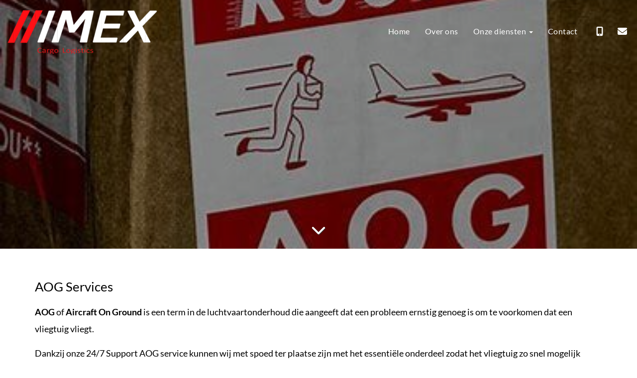

--- FILE ---
content_type: text/html; charset=UTF-8
request_url: https://www.imexcargologistics.nl/onze-diensten/aog-services/
body_size: 5653
content:
<!DOCTYPE html><html class="class nice" data-template-id=18 lang=nl><head><meta charset=UTF-8><meta content="width=device-width, initial-scale=1" name=viewport><meta content=_csrf name=csrf-param><meta content="8UJkwpJJss0_uFZZ0-3d4EfE0keLi90501wUYQftwUOIEz3x8Sz2tWjcJTWcpeiCJZDkPc7yuwuHM3YAcLiNHA==" name=csrf-token><title>AOG Services - IMEX Cargo Logistics</title><meta content="" name=description><meta content="index, follow" name=robots><meta content=https://www.imexcargologistics.nl/onze-diensten/aog-services/ property=og:url><meta content="AOG Services - IMEX Cargo Logistics" property=og:title><meta content=article property=og:type><meta content=nl_NL property=og:locale><meta content="" property=og:description><meta content=summary name=twitter:card><meta content="AOG Services - IMEX Cargo Logistics" name=twitter:title><meta content="" name=twitter:description><link href=https://www.imexcargologistics.nl/onze-diensten/aog-services/ rel=canonical><link href=/runtime/images/2/16x16/IMEX_Favicon_1_.png rel=icon sizes=16x16 type=image/png><link href=/runtime/images/2/32x32/IMEX_Favicon_1_.png rel=icon sizes=32x32 type=image/png><link href=/runtime/images/2/192x192/IMEX_Favicon_1_.png rel=icon sizes=192x192 type=image/png><link href=/runtime/images/2/310x310/IMEX_Favicon_1_.png rel=icon sizes=512x512 type=image/png><link href=/runtime/images/2/180x180/IMEX_Favicon_1_.png rel=apple-touch-icon sizes=180x180 type=image/png><link href=/local/runtime/css/lato300300italic400400italic700700italic.css rel=stylesheet><link href="/elenor/css/all-temp.css?v=1769389164" rel=stylesheet><link href="/elenor/../css/main.css?v=1769389112" rel=stylesheet><style>.slides-container .content h2{font-weight:bold;}
@media (min-width: 1201px){
[data-template-name="elenor"] .slides-container section p {
    font-size: 20px;
}
}</style><script></script><body data-template-id=18 data-template-name=elenor><div data-template-id=18 data-template-name=elenor data-type=tijdvooreensite><style>@media (max-width: 1200px) {

    #main-header .caret{
        display:none;
    }

    #main-header span.close-this{
        display:block;
    }

    #main-header:not(.fixed) .menu-flex .menu-wrap .menu >li:not(.active):not(.call2action-button)> a{
        color: #ffffff;
    }

    #main-header:not(.fixed) .menu-flex .menu-wrap .menu >li:not(.active):not(.call2action-button)> a:hover{
        background-color:#000000;
        color:#f2f2f2;
    }

    #main-header:not(.fixed) .menu-flex .menu-wrap .menu >li.active:not(.call2action-button)> a{
        color: #ff1015;
    }

    #main-header .nav .menu-flex .menu-wrap .menu>li>a+ul.dropdown-menu li.dropdown-submenu ul{
        position:relative;
        right:0;
        padding-left:15px;
    }

    .nav .menu-flex {
        display: -webkit-flex;
        display: -ms-flexbox;
        display: -ms-flex;
        display: flex;
        -webkit-align-items: center;
        -ms-align-items: center;
        align-items: center;
        -webkit-justify-content: space-between;
        -ms-justify-content: space-between;
        justify-content: space-between;
        position: static;
    }

    .nav .menu-flex .logo {
        max-width: calc(100% - 125px);
        display: -webkit-flex;
        display: -ms-flexbox;
        display: -ms-flex;
        display: flex;
        -webkit-align-items: center;
        -ms-align-items: center;
        align-items: center;
        -webkit-flex-wrap: wrap;
        -ms-flex-wrap: wrap;
        flex-wrap: wrap;
        padding: 10px 0;
        -webkit-flex: 1 1 auto;
        -ms-flex: 1 1 auto;
        flex: 1 1 auto;
    }

    .nav .menu-flex .logo a img {
        height: 42px;
        width: auto;
        object-fit: contain;
        display: block;
        max-width: max-content;
    }

    .nav .menu-flex .menu-toggle {
        width: 35px;
        height: 30px;
        -webkit-justify-content: space-between;
        -ms-justify-content: space-between;
        justify-content: space-between;
        margin-left: auto;
        margin-right: 15px;
        align-items: center;
        right: 15px;
        top: 15px;
        z-index: 200;
        display: -webkit-flex;
        display: -ms-flexbox;
        display: -ms-flex;
        display: flex;
    }

    .nav .menu-flex .menu-toggle + .menu-contact {
        margin-right: 0;
        margin-left: 0;
        -webkit-flex: 0;
        -ms-flex: 0;
        flex: 0;
    }

    .nav .menu-flex .menu-toggle.align-right {
        margin-right: 15px;
        margin-left: auto;
    }

    .nav .menu-flex .menu-toggle .menu-icon {
        cursor: pointer;
    }

    .nav .menu-flex .menu-toggle .menu-icon .line {
        background-color: #ffffff;
        width: 30px;
        height: 3px;
        display: block;
        margin: 5px auto;
        -webkit-transition: all 0.3s ease-in-out;
        -o-transition: all 0.3s ease-in-out;
        transition: all 0.3s ease-in-out;
    }

    .nav .menu-flex .menu-wrap {
        top: 100%;
        left: 0;
        margin: 0;
        max-height: calc(100vh - 96px);
        overflow-y: auto;
        background-color: #000000;
        position: absolute;
        width:calc(100% + 30px);
        right:-15px;
        display: none;
    }

    #main-header.fixed.extra-menu:not(.perm-fixed) .nav .menu-flex .menu-wrap{
        max-height: calc(100vh - 136px);
    }

    .nav .menu-flex .menu-wrap .menu > li.dropdown .dropdown-menu {
        position: relative;
        margin-bottom: 15px;
        padding-left: 20px;
        padding-right: 20px;
    }

    .nav .menu-flex .menu-wrap .menu > li.dropdown:hover .dropdown-menu {
        position: relative;
    }

    .nav .menu-flex .menu-wrap .menu > li.dropdown:not(.call2action-button):hover .dropdown-menu li a {
        padding: 10px 30px 10px 15px;
    }

    .nav .menu-flex .menu-wrap .menu > li > a + ul.dropdown-menu li.dropdown-submenu:hover ul {
        position: relative;
        left: 0;
        right: 0;
        padding-left: 20px;
        padding-right: 20px;
    }

    .nav .menu-flex .menu-wrap .menu > li > a + ul.dropdown-menu li.dropdown-submenu > a:after {
        right: 0;
        padding: 8px 16px;
        top: 0;
        content: "\f0d7";
    }

    .menu-wrap {
        overflow-y: auto;
    }

    .menu.nav {
        position: inherit;
        max-height: 100vh;
        overflow-y: auto;
    }

    .nav .menu-flex .menu-icon.active .line:nth-child(2) {
        opacity: 0;
    }

    .nav .menu-flex .menu-icon.active .line:nth-child(1) {
        transform: translateY(8px) rotate(45deg);
    }

    .nav .menu-flex .menu-icon.active .line:nth-child(3) {
        transform: translateY(-8px) rotate(-45deg);
    }

    .nav .menu-flex .menu-wrap a {
        text-decoration: none !important;
    }

    .nav .menu-flex .menu-wrap .menu > li {
        float: left;
    }

    .nav .menu-flex .menu-wrap .menu {
        position: relative;
        flex-direction: column;
        align-items: flex-start;
    }

    .nav .menu-flex .menu-wrap .menu ul {
        list-style-type: none;
    }

    .nav .menu-flex .menu-wrap .menu > li {
        width: 100%;
    }

    .nav .menu-flex .menu-wrap .menu li .sub-menu {
        padding-left: 20px;
        list-style-type: none;
        display: none;
    }

    .nav .menu-flex .menu-wrap .menu li a {
        padding: 10px 15px;
        padding-right: 30px;
        display: block;
        line-height: 1.4;
        position: relative;
        text-decoration: none;
    }

    .nav .menu-flex .menu-wrap .menu > li > a {
        color: #ffffff;
    }

    .nav .menu-flex .menu-wrap .menu > li > a + ul.dropdown-menu {
        position: relative;
        background-color: transparent;
        width: 100%;
        box-shadow: none;
        -webkit-box-shadow: none;
        -o-box-shadow: none;
        border: none;
        margin: 0px;
    }

    .nav .menu-flex .menu-wrap .menu > li > a + ul.dropdown-menu li .dropdown-submenu ul {
        display: block;
        position: relative;
        right: 0px;
        border: none;
        background-color: transparent;
    }

    .nav .menu-flex .menu-wrap .menu > li > a + ul.dropdown-menu li .dropdown-submenu ul::after {
        content: "";
        display: block;
        clear: both;
    }

    .nav .menu-flex .menu-wrap .menu > li > a + ul.dropdown-menu li .dropdown-submenu ul li a {
        padding: 8px 40px;
        color: #ffffff;
    }

    .nav.fixed .contact ul li:not(.active) a,
    .nav.perm-fixed .contact ul li:not(.active) a,
    .nav .contact ul li:not(.active) a {
        color: #ffffff;
    }

    .nav .menu-flex .menu-wrap .menu li.menu-item-has-children > a:after {
        content: "\f105";
        font-family: 'FontAwesome';
        font-weight: 100;
        text-transform: none;
        font-size: 14px;
        display: block;
        line-height: 1;
        right: 15px;
        top: 12px;
        position: absolute;
        -webkit-font-smoothing: antialiased;
        -moz-osx-font-smoothing: grayscale;
    }

    .nav .menu-flex .menu-wrap .menu > li.call2action-button > a {
        -webkit-border-radius: 0;
        -moz-border-radius: 0;
        border-radius: 0;
    }

    .dropdown-menu:not(.datepicker-dropdown) {
        position: relative;
        background-color: transparent;
        width: 100%;
        -webkit-box-shadow: none;
        -moz-box-shadow: none;
        box-shadow: none;
        border: none;
        margin: 0;
    }

    .contact ul li a i + span {
        display: none;
    }

    .contact ul li a {
        font-size: 25px;
    }

    .dropdown-menu:not(.datepicker-dropdown) li a {
        color: #ffffff;
    }

    .dropdown-menu:not(.datepicker-dropdown) > li > a {
        color: #ffffff;
    }

    .menu-contact {
        padding: 0 0px 10px 5px;
    }
    .products.image-section > .row .text-image{
        width:100%;
    }
}.nav + .slides-container,
.header-container + .slides-container{
    margin-top:0;
}

.page .page-content section h1[id],
.page .page-content section h2[id],
.page .page-content section h3[id],
.page .page-content section h4[id],
.page .page-content section h5[id],
.page .page-content section h6[id],
.page .page-content section p[id],
.page .page-content section ul[id],
.page .page-content section ol[id],
.page .page-content section table[id]{
    scroll-margin-top: 106px;
}

@media (min-width: 1201px){

    .menu-actions{
        flex:1 1 auto;
        -webkit-flex:1 1 auto;
        -ms-flex:1 1 auto;
    }

    #main-header.fixed:not(.perm-fixed) + .slides-container{
        margin-top:-126px;
    }

    #main-header.fixed:not(.perm-fixed).extra-menu + .slides-container{
        margin-top:-166px;
    }

    #main-header .caret{
        display:inline-block;
    }

    .page .page-content section h1[id],
    .page .page-content section h2[id],
    .page .page-content section h3[id],
    .page .page-content section h4[id],
    .page .page-content section h5[id],
    .page .page-content section h6[id],
    .page .page-content section p[id],
    .page .page-content section ul[id],
    .page .page-content section ol[id],
    .page .page-content section table[id]{
        scroll-margin-top: ;
    }

    .nav .menu-flex .menu-wrap .menu{
        position:relative;
    }
    .nav .menu-flex .menu-wrap{
        display: -webkit-flex;
        display: -ms-flexbox;
        display: -ms-flex;
        display: flex;
    }

    .nav .menu-flex .menu-toggle{
        display:none;
    }
    .contact ul li a i {
        display:none;
    }

    .nav .contact ul li a,
    .nav .contact ul li a:hover,
    .nav .contact ul li a:focus{
        color: #ffffff;
    }

    .nav .menu-flex .menu-wrap .menu > li.dropdown:hover .dropdown-menu{
        display:block;
        margin-top:0;
        position:absolute;
    }

    .nav .menu-flex .menu-wrap .menu li:first-child a{
        margin-left:0;
    }

    .nav .menu-flex .menu-wrap .menu>li.dropdown:hover .dropdown-menu{
        display:block;
        margin-top:0;
    }

    .nav .menu-flex .menu-wrap .menu>li:not(.call2action-button)>a{
        padding-top:0;
        padding-bottom:0;
    }

    .nav.fixed .menu-flex .menu-wrap .menu>li:not(.call2action-button)>a,
    .nav.perm-fixed .menu-flex .menu-wrap .menu>li:not(.call2action-button)>a{
        padding-top:0;
        padding-bottom:0;
    }
    #main-header:not(.perm-fixed):not(.fixed) .menu-actions .contact a{
        color: #ffffff;
    }

    .contact ul li a i{
        display: none;
    }
}</style><style>.nav .menu-flex .logo a img { height: 90px;max-width:100%; }
.nav.smallLogoOnScroll.fixed .menu-flex .logo a img { height: 60px;}
#main-header.fixed .nav.main-nav.smallLogoOnScroll .menu-flex .logo a img{height: 60px;}


@media (min-width:1201px){
    .slides-container#elenor .swiper-slide{
            }

    .menu-wrap .hidden-page{
        display: -webkit-flex;
        display: -ms-flexbox;
        display: -ms-flex;
        display: flex;
    }

    .menu-wrap .hidden-page>li{
        display: -webkit-flex;
        display: -ms-flexbox;
        display: -ms-flex;
        display: flex;
        -webkit-flex-wrap: nowrap;
        -ms-flex-wrap: nowrap;
        flex-wrap: nowrap;
        -webkit-align-items: center;
        -ms-align-items: center;
        align-items: center;
    }

    .menu-wrap + .hidden-page{
        display:none;
    }

}

@media (max-width:1200px){

    #main-header .extra-nav{
        padding-right:15px;
    }

    .search-form.active ul{
        right:15px;
    }

    .search-form.active form{
        max-width:calc(100% - 45px);
    }

    .nav .menu-flex .logo a img {
        height: 60px;
        max-width:100%;
    }

    .menu-wrap .hidden-page{
        display:none;
    }

    .menu-wrap + .hidden-page{
        display: -webkit-flex;
        display: -ms-flexbox;
        display: -ms-flex;
        display: flex;
    }

    .menu-wrap + .hidden-page>li{
        display: -webkit-flex;
        display: -ms-flexbox;
        display: -ms-flex;
        display: flex;
        -webkit-flex-wrap: nowrap;
        -ms-flex-wrap: nowrap;
        flex-wrap: nowrap;
        -webkit-align-items: center;
        -ms-align-items: center;
        align-items: center;
    }

    }</style> <div id=main-header class="header-container no-alternative"><nav class="main-nav nav" data-logo=90 data-menu-breakpoint=1200 data-module="" data-slider-height=""><div class=container><div class=menu-flex><div class=logo><a class=brand href=/><img alt="IMEX Cargo Logistics" class="logo no-alternative" height=90 src=/runtime/images/1/301x90/IMEX_Logo_1_.png srcset="/runtime/images/1/503x150/IMEX_Logo_1_.png 2x, /runtime/images/1/503x150/IMEX_Logo_1_.png 3x"> </a> </div> <div class=menu-actions><div class="align-right menu-toggle"><div class=menu-icon><span class=line></span> <span class=line></span> <span class=line></span></div> </div> <div class=menu-wrap><ul id=w0 class="menu nav"><li data-module=page data-slug=home title=Home><a href=/>Home</a> <li data-module=page data-slug=over-ons title="Over ons"><a href=/over-ons/>Over ons</a> <li class=dropdown data-module=page data-slug=onze-diensten title="Onze diensten"><a class=dropdown-toggle data-toggle=dropdown href=/onze-diensten/>Onze diensten <span class=caret></span></a><ul id=w1 class=dropdown-menu><li data-module=page data-slug=adr-services title="ADR Services"><a href=/onze-diensten/adr-services/ tabindex=-1>ADR Services</a> <li class=active data-module=page data-slug=aog-services title="AOG Services"><a href=/onze-diensten/aog-services/ tabindex=-1>AOG Services</a> <li data-module=page data-slug=on-board-courier title="On Board Courier services"><a href=/onze-diensten/on-board-courier/ tabindex=-1>On Board Courier services</a> <li data-module=page data-slug=scheepsleveringen title=Scheepsleveringen><a href=/onze-diensten/scheepsleveringen/ tabindex=-1>Scheepsleveringen</a> <li data-module=page data-slug=schiphol-werkzaamheden title="Schiphol Werkzaamheden"><a href=/onze-diensten/schiphol-werkzaamheden/ tabindex=-1>Schiphol Werkzaamheden</a></ul> <li data-module=page data-slug=contact title=Contact><a href=/contact/>Contact</a></ul> <div class=menu-contact><div class="contact mobile"><a class=mobile href="tel:+31 6 18330559" title="Bel ons op het mobiele nummer"><i class="fa-mobile-alt fas"></i> <span>+31 6 18330559</span></a> </div> <div class="contact mobile"><a class=mail href=mailto:info@imexcargologistics.nl title="Stuur een mail"><i class="fa-envelope fas"></i> <span>info@imexcargologistics.nl</span></a> </div></div></div></div></div> </div> </nav> </div> <div id=elenor class="layer slides-container swiper-no-swiping" data-breakpoint=1200 data-default="" data-module=Slides data-template=elenor data-tooltip=Slides><div id=main-slider class=swiper-container data-autoplay=1 data-duration=6000 data-effect=fade data-home-height=0 data-mobile-height=500 data-multi-slider=0 data-page-height=500 data-random=0 data-slide-size=1 data-speed=1500 data-type=main_slider><div class=swiper-wrapper><div class="no-content position-down swiper-slide"><figure class=background-image><img alt="" class=img-fluid sizes=" (max-width:360px) 360px, (max-width:480px) 480px, (max-width:640px) 640px, (max-width:767px) 770px, (max-width:991px) 991px, (max-width:1200px) 1200px, 100vw" src=/runtime/images/13/388x233/AOG_afbeelding_2.jpg srcset=" /runtime/images/13/360x217/AOG_afbeelding_2.jpg 360w, /runtime/images/13/388x234/AOG_afbeelding_2.jpg 480w, /runtime/images/13/388x233/AOG_afbeelding_2.jpg 640w, /runtime/images/13/388x234/AOG_afbeelding_2.jpg 770w, /runtime/images/13/388x234/AOG_afbeelding_2.jpg 991w, /runtime/images/13/388x234/AOG_afbeelding_2.jpg 1200w, /runtime/images/13/388x234/AOG_afbeelding_2.jpg 2100w"> </figure> </div> </div> <div class=continue-arrow><a class=continue data-offset-desktop=126 data-offset-mobile=96 href=# title="Ga verder"><i class="fa-chevron-down fas"></i> </a> </div></div> <style></style> <style>@media (min-width:1201px) {
        .nav.fixed + .slides-container{
            padding-top:0;
        }

                                    .header-container + .slides-container .swiper-slide{
                    height: 500px;
                }
                .header-container:not(.perm-fixed) + .slides-container .swiper-slide{
                    height:500px;
                }
                        }

    @media (max-width:1200px){

            .header-container + .slides-container .swiper-slide,
        .header-container.perm-fixed + .slides-container .swiper-slide,
        .header-container.perm-fixed.fixed + .slides-container .swiper-slide,
        .header-container.perm-fixed.extra-menu + .slides-container .swiper-slide{
            height: 500px;
        }

        .header-container.fixed:not(.perm-fixed) + .slides-container{
            margin-top: -156px;
        }

        .header-container.fixed:not(.extra-menu) + .slides-container{
            margin-top: -96px;
        }

        .header-container.perm-fixed.fixed:not(.extra-menu) + .slides-container{
            margin-top: 0;
        }

        .header-container.fixed:not(.perm-fixed).extra-menu + .slides-container{
            margin-top: -136px;
        }
    
    }</style></div> <section id=page-62 class=page><div class=container-fluid><div class="flex-row row"><div class="col-lg-12 main-column" data-widgets=0><div class=row><section class="center-auto col-lg-12 col-md-12 col-sm-12 module page-content redactor"><div class=row><div class=container><div class=row><div class=col-lg-12><header><h1 class=page-header>AOG Services</h1> </header> <section><p><strong>AOG</strong> of <strong>Aircraft On Ground</strong> is een term in de luchtvaartonderhoud die aangeeft dat een probleem ernstig genoeg is om te voorkomen dat een vliegtuig vliegt. <p>Dankzij onze 24/7 Support AOG service kunnen wij met spoed ter plaatse zijn met het essentiële&nbsp;onderdeel zodat het vliegtuig zo snel mogelijk gerepareerd worden. <p></section></div> </div> </div> </div> </section> <section class="col-lg-12 col-md-12 col-sm-12 icons-section module products" data-title="AOG Services"><div class=row><div class=container><div class="direction-flex row"><div class="col-lg-4 product-icon redactor"><div class=item><div class=icon><a href=/onze-diensten/adr-services/ title="ADR Services"><i class="fa-solid fa-truck-fast"></i></a> </div> <h4 class=title><a href=/onze-diensten/adr-services/ title="ADR Services"> ADR Services </a> </h4> <div class=content></div> <p class=button-container><a class="button primary" href=/onze-diensten/adr-services/ title="ADR Services">Meer weten?</a> </div> </div> <div class="col-lg-4 product-icon redactor"><div class=item><div class=icon><a href=/onze-diensten/on-board-courier/ title="On Board courier"><i class="fa-plane-tail fa-solid"></i></a> </div> <h4 class=title><a href=/onze-diensten/on-board-courier/ title="On Board courier"> On Board Courier services </a> </h4> <div class=content></div> <p class=button-container><a class="button primary" href=/onze-diensten/on-board-courier/ title="On Board courier">Meer weten?</a> </div> </div> <div class="col-lg-4 product-icon redactor"><div class=item><div class=icon><a href=/onze-diensten/scheepsleveringen/ title=Scheepsleveringen><i class="fa-ship fa-solid"></i></a> </div> <h4 class=title><a href=/onze-diensten/scheepsleveringen/ title=Scheepsleveringen> Scheepsleveringen </a> </h4> <div class=content></div> <p class=button-container><a class="button primary" href=/onze-diensten/scheepsleveringen/ title=Scheepsleveringen>Meer weten?</a> </div> </div> <div class="col-lg-4 product-icon redactor"><div class=item><div class=icon><a href=/onze-diensten/schiphol-werkzaamheden/ title="Schiphol Werkzaamheden"><i class="fa-solid fa-tower-control"></i></a> </div> <h4 class=title><a href=/onze-diensten/schiphol-werkzaamheden/ title="Schiphol Werkzaamheden"> Schiphol Werkzaamheden </a> </h4> <div class=content></div> <p class=button-container><a class="button primary" href=/onze-diensten/schiphol-werkzaamheden/ title="Schiphol Werkzaamheden">Meer weten?</a> </div> </div></div> </div> </div> </section></div> </div> </div> </div> </section></div> <footer class="footer module" data-module=Footer><div class=container><div class="col-2 row"><div class=col><div class=item><div class=header><header><h3>Adres & Contact</h3> </header> </div> <div class=contact><div class=organisation><span><strong>IMEX Cargo Logistics</strong></span> <div class=address-container><div class=address><span> Boeingavenue 213 </span><br> <span>1119 PD&nbsp;</span> <span>Schiphol-Rijk</span><br> </div> <div class=contact><ul class=contact-list><li class=email><span class=label>E-mail:</span> <span><a href=mailto:info@imexcargologistics.nl title="Stuur een mail">info@imexcargologistics.nl</a></span><li class=mob><span class=label>Mob:</span> <span><a href="tel:+31 6 18330559" title="Bel ons">+31 6 18330559</a></span></ul> </div></div></div> </div></div> </div> <div class=col><div class=item><div class=header><header><h3>AVG</h3> </header> </div> <div class=content><section class=redactor><ul><li><a href=/algemene-voorwaarden/>Algemene voorwaarden</a><li><a href=/privacyverklaring>Privacyverklaring</a></ul> <p></section> </div></div> </div></div> </div> </footer> <footer class="copyright module"><div class=container><div class=row><div class="col content"><p>by iMex Cargo Logistics. Ontwikkeld door <a href=https://www.tijdvooreensite.nl/klanten target=_blank title="Website gebouwd door Tijdvooreensite">Tijdvooreensite</a> </div> </div> </div> </footer> <script type=application/ld+json>[
    {
        "@context": "https://schema.org",
        "@type": "LocalBusiness",
        "url": "https://www.imexcargologistics.nl/",
        "name": "IMEX Cargo Logistics",
        "email": "info@imexcargologistics.nl",
        "image": "https://www.imexcargologistics.nl/runtime/images/1/503x150/IMEX_Logo_1_.png",
        "logo": {
            "@type": "ImageObject",
            "url": "https://www.imexcargologistics.nl/runtime/images/1/503x150/IMEX_Logo_1_.png"
        },
        "address": {
            "streetAddress": "Boeingavenue 213",
            "postalCode": "1119 PD",
            "addressLocality": "Schiphol-Rijk",
            "addressCountry": "NL",
            "@type": "PostalAddress"
        }
    }
]</script><script src="/elenor/js/all-temp.js?v=1769389137"></script> <script>$(document).ready(function(){
		    $('input[name=_csrf]').val('9hXwFPVTxBfbrQgenky9XtY1cbg3OoAm0fdp8vpfZbC5LIN5wCuJJ53-MVbKG4oBslEyzWJSwmu6nC6zvhFQ_A==');
		});</script> <script>jQuery(function ($) {

                
            $('body').on('click', '.sweet-alert-popup-container .sweet-alert .close-icon, .sweet-alert .close-button', function(){
                $(this).parent().hide();
                $(this).parent().removeClass('active');
                var popupContainer = $(this).parent().parent();
                if (popupContainer.find('.sweet-alert:not(.active)').length == popupContainer.find('.sweet-alert').length){
                    popupContainer.hide();
                    $('body').removeClass('popup-active');
                }                   
            });
            
            $('body').on('click', '.sweet-alert-container .sweet-alert .close-icon', function(){
                $(this).parent().hide();            
            });
                
            $('body').on('click', '.sweet-alert-popup-container', function(e){
                if ($(e.target).hasClass('sweet-alert-popup-container')){
                    $(this).hide();
                    $('body').removeClass('popup-active');
                }
            });
            
            if ($('.sweet-alert-popup-container').length > 0){
                $('body').addClass('popup-active');
            }
                
            if ($('.sweet-alert-container').length > 0){
                setTimeout(function() { 
                    $('.sweet-alert-container').hide();
                }, 15000);
            }
            
        
});</script>

--- FILE ---
content_type: text/css
request_url: https://www.imexcargologistics.nl/elenor/css/all-temp.css?v=1769389164
body_size: 137793
content:
/*!
 * Bootstrap v3.3.7 (http://getbootstrap.com)
 * Copyright 2011-2016 Twitter, Inc.
 * Licensed under MIT (https://github.com/twbs/bootstrap/blob/master/LICENSE)
 *//*! normalize.css v3.0.3 | MIT License | github.com/necolas/normalize.css */html{font-family:sans-serif;-webkit-text-size-adjust:100%;-ms-text-size-adjust:100%}body{margin:0}article,aside,details,figcaption,figure,footer,header,hgroup,main,menu,nav,section,summary{display:block}audio,canvas,progress,video{display:inline-block;vertical-align:baseline}audio:not([controls]){display:none;height:0}[hidden],template{display:none}a{background-color:transparent}a:active,a:hover{outline:0}abbr[title]{border-bottom:1px dotted}b,strong{font-weight:bold}dfn{font-style:italic}h1{margin:.67em 0;font-size:2em}mark{color:#000;background:#ff0}small{font-size:80%}sub,sup{position:relative;font-size:75%;line-height:0;vertical-align:baseline}sup{top:-.5em}sub{bottom:-.25em}img{border:0}svg:not(:root){overflow:hidden}figure{margin:1em 40px}hr{height:0;-webkit-box-sizing:content-box;-moz-box-sizing:content-box;box-sizing:content-box}pre{overflow:auto}code,kbd,pre,samp{font-family:monospace,monospace;font-size:1em}button,input,optgroup,select,textarea{margin:0;font:inherit;color:inherit}button{overflow:visible}button,select{text-transform:none}button,html input[type="button"],input[type="reset"],input[type="submit"]{-webkit-appearance:button;cursor:pointer}button[disabled],html input[disabled]{cursor:default}button::-moz-focus-inner,input::-moz-focus-inner{padding:0;border:0}input{line-height:normal}input[type="checkbox"],input[type="radio"]{-webkit-box-sizing:border-box;-moz-box-sizing:border-box;box-sizing:border-box;padding:0}input[type="number"]::-webkit-inner-spin-button,input[type="number"]::-webkit-outer-spin-button{height:auto}input[type="search"]{-webkit-box-sizing:content-box;-moz-box-sizing:content-box;box-sizing:content-box;-webkit-appearance:textfield}input[type="search"]::-webkit-search-cancel-button,input[type="search"]::-webkit-search-decoration{-webkit-appearance:none}fieldset{padding:.35em .625em .75em;margin:0 2px;border:1px solid #c0c0c0}legend{padding:0;border:0}textarea{overflow:auto}optgroup{font-weight:bold}table{border-spacing:0;border-collapse:collapse}td,th{padding:0}/*! Source: https://github.com/h5bp/html5-boilerplate/blob/master/src/css/main.css */@media print{*,*:before,*:after{color:#000!important;text-shadow:none!important;background:transparent!important;-webkit-box-shadow:none!important;box-shadow:none!important}a,a:visited{text-decoration:underline}a[href]:after{content:" (" attr(href) ")"}abbr[title]:after{content:" (" attr(title) ")"}a[href^="#"]:after,a[href^="javascript:"]:after{content:""}pre,blockquote{border:1px solid #999;page-break-inside:avoid}thead{display:table-header-group}tr,img{page-break-inside:avoid}img{max-width:100%!important}p,h2,h3{orphans:3;widows:3}h2,h3{page-break-after:avoid}.navbar{display:none}.btn>.caret,.dropup>.btn>.caret{border-top-color:#000!important}.label{border:1px solid #000}.table{border-collapse:collapse!important}.table td,.table th{background-color:#fff!important}.table-bordered th,.table-bordered td{border:1px solid #ddd!important}}@font-face{font-family:'Glyphicons Halflings';src:url('../../../../../../shared/local/web/assets/ea5476a7/fonts/glyphicons-halflings-regular.eot');src:url('../../../../../../shared/local/web/assets/ea5476a7/fonts/glyphicons-halflings-regular.eot?#iefix') format('embedded-opentype'),url('../../../../../../shared/local/web/assets/ea5476a7/fonts/glyphicons-halflings-regular.woff2') format('woff2'),url('../../../../../../shared/local/web/assets/ea5476a7/fonts/glyphicons-halflings-regular.woff') format('woff'),url('../../../../../../shared/local/web/assets/ea5476a7/fonts/glyphicons-halflings-regular.ttf') format('truetype'),url('../../../../../../shared/local/web/assets/ea5476a7/fonts/glyphicons-halflings-regular.svg#glyphicons_halflingsregular') format('svg')}.glyphicon{position:relative;top:1px;display:inline-block;font-family:'Glyphicons Halflings';font-style:normal;font-weight:normal;line-height:1;-webkit-font-smoothing:antialiased;-moz-osx-font-smoothing:grayscale}.glyphicon-asterisk:before{content:"\002a"}.glyphicon-plus:before{content:"\002b"}.glyphicon-euro:before,.glyphicon-eur:before{content:"\20ac"}.glyphicon-minus:before{content:"\2212"}.glyphicon-cloud:before{content:"\2601"}.glyphicon-envelope:before{content:"\2709"}.glyphicon-pencil:before{content:"\270f"}.glyphicon-glass:before{content:"\e001"}.glyphicon-music:before{content:"\e002"}.glyphicon-search:before{content:"\e003"}.glyphicon-heart:before{content:"\e005"}.glyphicon-star:before{content:"\e006"}.glyphicon-star-empty:before{content:"\e007"}.glyphicon-user:before{content:"\e008"}.glyphicon-film:before{content:"\e009"}.glyphicon-th-large:before{content:"\e010"}.glyphicon-th:before{content:"\e011"}.glyphicon-th-list:before{content:"\e012"}.glyphicon-ok:before{content:"\e013"}.glyphicon-remove:before{content:"\e014"}.glyphicon-zoom-in:before{content:"\e015"}.glyphicon-zoom-out:before{content:"\e016"}.glyphicon-off:before{content:"\e017"}.glyphicon-signal:before{content:"\e018"}.glyphicon-cog:before{content:"\e019"}.glyphicon-trash:before{content:"\e020"}.glyphicon-home:before{content:"\e021"}.glyphicon-file:before{content:"\e022"}.glyphicon-time:before{content:"\e023"}.glyphicon-road:before{content:"\e024"}.glyphicon-download-alt:before{content:"\e025"}.glyphicon-download:before{content:"\e026"}.glyphicon-upload:before{content:"\e027"}.glyphicon-inbox:before{content:"\e028"}.glyphicon-play-circle:before{content:"\e029"}.glyphicon-repeat:before{content:"\e030"}.glyphicon-refresh:before{content:"\e031"}.glyphicon-list-alt:before{content:"\e032"}.glyphicon-lock:before{content:"\e033"}.glyphicon-flag:before{content:"\e034"}.glyphicon-headphones:before{content:"\e035"}.glyphicon-volume-off:before{content:"\e036"}.glyphicon-volume-down:before{content:"\e037"}.glyphicon-volume-up:before{content:"\e038"}.glyphicon-qrcode:before{content:"\e039"}.glyphicon-barcode:before{content:"\e040"}.glyphicon-tag:before{content:"\e041"}.glyphicon-tags:before{content:"\e042"}.glyphicon-book:before{content:"\e043"}.glyphicon-bookmark:before{content:"\e044"}.glyphicon-print:before{content:"\e045"}.glyphicon-camera:before{content:"\e046"}.glyphicon-font:before{content:"\e047"}.glyphicon-bold:before{content:"\e048"}.glyphicon-italic:before{content:"\e049"}.glyphicon-text-height:before{content:"\e050"}.glyphicon-text-width:before{content:"\e051"}.glyphicon-align-left:before{content:"\e052"}.glyphicon-align-center:before{content:"\e053"}.glyphicon-align-right:before{content:"\e054"}.glyphicon-align-justify:before{content:"\e055"}.glyphicon-list:before{content:"\e056"}.glyphicon-indent-left:before{content:"\e057"}.glyphicon-indent-right:before{content:"\e058"}.glyphicon-facetime-video:before{content:"\e059"}.glyphicon-picture:before{content:"\e060"}.glyphicon-map-marker:before{content:"\e062"}.glyphicon-adjust:before{content:"\e063"}.glyphicon-tint:before{content:"\e064"}.glyphicon-edit:before{content:"\e065"}.glyphicon-share:before{content:"\e066"}.glyphicon-check:before{content:"\e067"}.glyphicon-move:before{content:"\e068"}.glyphicon-step-backward:before{content:"\e069"}.glyphicon-fast-backward:before{content:"\e070"}.glyphicon-backward:before{content:"\e071"}.glyphicon-play:before{content:"\e072"}.glyphicon-pause:before{content:"\e073"}.glyphicon-stop:before{content:"\e074"}.glyphicon-forward:before{content:"\e075"}.glyphicon-fast-forward:before{content:"\e076"}.glyphicon-step-forward:before{content:"\e077"}.glyphicon-eject:before{content:"\e078"}.glyphicon-chevron-left:before{content:"\e079"}.glyphicon-chevron-right:before{content:"\e080"}.glyphicon-plus-sign:before{content:"\e081"}.glyphicon-minus-sign:before{content:"\e082"}.glyphicon-remove-sign:before{content:"\e083"}.glyphicon-ok-sign:before{content:"\e084"}.glyphicon-question-sign:before{content:"\e085"}.glyphicon-info-sign:before{content:"\e086"}.glyphicon-screenshot:before{content:"\e087"}.glyphicon-remove-circle:before{content:"\e088"}.glyphicon-ok-circle:before{content:"\e089"}.glyphicon-ban-circle:before{content:"\e090"}.glyphicon-arrow-left:before{content:"\e091"}.glyphicon-arrow-right:before{content:"\e092"}.glyphicon-arrow-up:before{content:"\e093"}.glyphicon-arrow-down:before{content:"\e094"}.glyphicon-share-alt:before{content:"\e095"}.glyphicon-resize-full:before{content:"\e096"}.glyphicon-resize-small:before{content:"\e097"}.glyphicon-exclamation-sign:before{content:"\e101"}.glyphicon-gift:before{content:"\e102"}.glyphicon-leaf:before{content:"\e103"}.glyphicon-fire:before{content:"\e104"}.glyphicon-eye-open:before{content:"\e105"}.glyphicon-eye-close:before{content:"\e106"}.glyphicon-warning-sign:before{content:"\e107"}.glyphicon-plane:before{content:"\e108"}.glyphicon-calendar:before{content:"\e109"}.glyphicon-random:before{content:"\e110"}.glyphicon-comment:before{content:"\e111"}.glyphicon-magnet:before{content:"\e112"}.glyphicon-chevron-up:before{content:"\e113"}.glyphicon-chevron-down:before{content:"\e114"}.glyphicon-retweet:before{content:"\e115"}.glyphicon-shopping-cart:before{content:"\e116"}.glyphicon-folder-close:before{content:"\e117"}.glyphicon-folder-open:before{content:"\e118"}.glyphicon-resize-vertical:before{content:"\e119"}.glyphicon-resize-horizontal:before{content:"\e120"}.glyphicon-hdd:before{content:"\e121"}.glyphicon-bullhorn:before{content:"\e122"}.glyphicon-bell:before{content:"\e123"}.glyphicon-certificate:before{content:"\e124"}.glyphicon-thumbs-up:before{content:"\e125"}.glyphicon-thumbs-down:before{content:"\e126"}.glyphicon-hand-right:before{content:"\e127"}.glyphicon-hand-left:before{content:"\e128"}.glyphicon-hand-up:before{content:"\e129"}.glyphicon-hand-down:before{content:"\e130"}.glyphicon-circle-arrow-right:before{content:"\e131"}.glyphicon-circle-arrow-left:before{content:"\e132"}.glyphicon-circle-arrow-up:before{content:"\e133"}.glyphicon-circle-arrow-down:before{content:"\e134"}.glyphicon-globe:before{content:"\e135"}.glyphicon-wrench:before{content:"\e136"}.glyphicon-tasks:before{content:"\e137"}.glyphicon-filter:before{content:"\e138"}.glyphicon-briefcase:before{content:"\e139"}.glyphicon-fullscreen:before{content:"\e140"}.glyphicon-dashboard:before{content:"\e141"}.glyphicon-paperclip:before{content:"\e142"}.glyphicon-heart-empty:before{content:"\e143"}.glyphicon-link:before{content:"\e144"}.glyphicon-phone:before{content:"\e145"}.glyphicon-pushpin:before{content:"\e146"}.glyphicon-usd:before{content:"\e148"}.glyphicon-gbp:before{content:"\e149"}.glyphicon-sort:before{content:"\e150"}.glyphicon-sort-by-alphabet:before{content:"\e151"}.glyphicon-sort-by-alphabet-alt:before{content:"\e152"}.glyphicon-sort-by-order:before{content:"\e153"}.glyphicon-sort-by-order-alt:before{content:"\e154"}.glyphicon-sort-by-attributes:before{content:"\e155"}.glyphicon-sort-by-attributes-alt:before{content:"\e156"}.glyphicon-unchecked:before{content:"\e157"}.glyphicon-expand:before{content:"\e158"}.glyphicon-collapse-down:before{content:"\e159"}.glyphicon-collapse-up:before{content:"\e160"}.glyphicon-log-in:before{content:"\e161"}.glyphicon-flash:before{content:"\e162"}.glyphicon-log-out:before{content:"\e163"}.glyphicon-new-window:before{content:"\e164"}.glyphicon-record:before{content:"\e165"}.glyphicon-save:before{content:"\e166"}.glyphicon-open:before{content:"\e167"}.glyphicon-saved:before{content:"\e168"}.glyphicon-import:before{content:"\e169"}.glyphicon-export:before{content:"\e170"}.glyphicon-send:before{content:"\e171"}.glyphicon-floppy-disk:before{content:"\e172"}.glyphicon-floppy-saved:before{content:"\e173"}.glyphicon-floppy-remove:before{content:"\e174"}.glyphicon-floppy-save:before{content:"\e175"}.glyphicon-floppy-open:before{content:"\e176"}.glyphicon-credit-card:before{content:"\e177"}.glyphicon-transfer:before{content:"\e178"}.glyphicon-cutlery:before{content:"\e179"}.glyphicon-header:before{content:"\e180"}.glyphicon-compressed:before{content:"\e181"}.glyphicon-earphone:before{content:"\e182"}.glyphicon-phone-alt:before{content:"\e183"}.glyphicon-tower:before{content:"\e184"}.glyphicon-stats:before{content:"\e185"}.glyphicon-sd-video:before{content:"\e186"}.glyphicon-hd-video:before{content:"\e187"}.glyphicon-subtitles:before{content:"\e188"}.glyphicon-sound-stereo:before{content:"\e189"}.glyphicon-sound-dolby:before{content:"\e190"}.glyphicon-sound-5-1:before{content:"\e191"}.glyphicon-sound-6-1:before{content:"\e192"}.glyphicon-sound-7-1:before{content:"\e193"}.glyphicon-copyright-mark:before{content:"\e194"}.glyphicon-registration-mark:before{content:"\e195"}.glyphicon-cloud-download:before{content:"\e197"}.glyphicon-cloud-upload:before{content:"\e198"}.glyphicon-tree-conifer:before{content:"\e199"}.glyphicon-tree-deciduous:before{content:"\e200"}.glyphicon-cd:before{content:"\e201"}.glyphicon-save-file:before{content:"\e202"}.glyphicon-open-file:before{content:"\e203"}.glyphicon-level-up:before{content:"\e204"}.glyphicon-copy:before{content:"\e205"}.glyphicon-paste:before{content:"\e206"}.glyphicon-alert:before{content:"\e209"}.glyphicon-equalizer:before{content:"\e210"}.glyphicon-king:before{content:"\e211"}.glyphicon-queen:before{content:"\e212"}.glyphicon-pawn:before{content:"\e213"}.glyphicon-bishop:before{content:"\e214"}.glyphicon-knight:before{content:"\e215"}.glyphicon-baby-formula:before{content:"\e216"}.glyphicon-tent:before{content:"\26fa"}.glyphicon-blackboard:before{content:"\e218"}.glyphicon-bed:before{content:"\e219"}.glyphicon-apple:before{content:"\f8ff"}.glyphicon-erase:before{content:"\e221"}.glyphicon-hourglass:before{content:"\231b"}.glyphicon-lamp:before{content:"\e223"}.glyphicon-duplicate:before{content:"\e224"}.glyphicon-piggy-bank:before{content:"\e225"}.glyphicon-scissors:before{content:"\e226"}.glyphicon-bitcoin:before{content:"\e227"}.glyphicon-btc:before{content:"\e227"}.glyphicon-xbt:before{content:"\e227"}.glyphicon-yen:before{content:"\00a5"}.glyphicon-jpy:before{content:"\00a5"}.glyphicon-ruble:before{content:"\20bd"}.glyphicon-rub:before{content:"\20bd"}.glyphicon-scale:before{content:"\e230"}.glyphicon-ice-lolly:before{content:"\e231"}.glyphicon-ice-lolly-tasted:before{content:"\e232"}.glyphicon-education:before{content:"\e233"}.glyphicon-option-horizontal:before{content:"\e234"}.glyphicon-option-vertical:before{content:"\e235"}.glyphicon-menu-hamburger:before{content:"\e236"}.glyphicon-modal-window:before{content:"\e237"}.glyphicon-oil:before{content:"\e238"}.glyphicon-grain:before{content:"\e239"}.glyphicon-sunglasses:before{content:"\e240"}.glyphicon-text-size:before{content:"\e241"}.glyphicon-text-color:before{content:"\e242"}.glyphicon-text-background:before{content:"\e243"}.glyphicon-object-align-top:before{content:"\e244"}.glyphicon-object-align-bottom:before{content:"\e245"}.glyphicon-object-align-horizontal:before{content:"\e246"}.glyphicon-object-align-left:before{content:"\e247"}.glyphicon-object-align-vertical:before{content:"\e248"}.glyphicon-object-align-right:before{content:"\e249"}.glyphicon-triangle-right:before{content:"\e250"}.glyphicon-triangle-left:before{content:"\e251"}.glyphicon-triangle-bottom:before{content:"\e252"}.glyphicon-triangle-top:before{content:"\e253"}.glyphicon-console:before{content:"\e254"}.glyphicon-superscript:before{content:"\e255"}.glyphicon-subscript:before{content:"\e256"}.glyphicon-menu-left:before{content:"\e257"}.glyphicon-menu-right:before{content:"\e258"}.glyphicon-menu-down:before{content:"\e259"}.glyphicon-menu-up:before{content:"\e260"}*{-webkit-box-sizing:border-box;-moz-box-sizing:border-box;box-sizing:border-box}*:before,*:after{-webkit-box-sizing:border-box;-moz-box-sizing:border-box;box-sizing:border-box}html{font-size:10px;-webkit-tap-highlight-color:rgba(0,0,0,0)}body{font-family:"Helvetica Neue",Helvetica,Arial,sans-serif;font-size:14px;line-height:1.42857143;color:#333;background-color:#fff}input,button,select,textarea{font-family:inherit;font-size:inherit;line-height:inherit}a{color:#337ab7;text-decoration:none}a:hover,a:focus{color:#23527c;text-decoration:underline}a:focus{outline:5px auto -webkit-focus-ring-color;outline-offset:-2px}figure{margin:0}img{vertical-align:middle}.img-responsive,.thumbnail>img,.thumbnail a>img,.carousel-inner>.item>img,.carousel-inner>.item>a>img{display:block;max-width:100%;height:auto}.img-rounded{border-radius:6px}.img-thumbnail{display:inline-block;max-width:100%;height:auto;padding:4px;line-height:1.42857143;background-color:#fff;border:1px solid #ddd;border-radius:4px;-webkit-transition:all .2s ease-in-out;-o-transition:all .2s ease-in-out;transition:all .2s ease-in-out}.img-circle{border-radius:50%}hr{margin-top:20px;margin-bottom:20px;border:0;border-top:1px solid #eee}.sr-only{position:absolute;width:1px;height:1px;padding:0;margin:-1px;overflow:hidden;clip:rect(0,0,0,0);border:0}.sr-only-focusable:active,.sr-only-focusable:focus{position:static;width:auto;height:auto;margin:0;overflow:visible;clip:auto}[role="button"]{cursor:pointer}h1,h2,h3,h4,h5,h6,.h1,.h2,.h3,.h4,.h5,.h6{font-family:inherit;font-weight:500;line-height:1.1;color:inherit}h1 small,h2 small,h3 small,h4 small,h5 small,h6 small,.h1 small,.h2 small,.h3 small,.h4 small,.h5 small,.h6 small,h1 .small,h2 .small,h3 .small,h4 .small,h5 .small,h6 .small,.h1 .small,.h2 .small,.h3 .small,.h4 .small,.h5 .small,.h6 .small{font-weight:normal;line-height:1;color:#777}h1,.h1,h2,.h2,h3,.h3{margin-top:20px;margin-bottom:10px}h1 small,.h1 small,h2 small,.h2 small,h3 small,.h3 small,h1 .small,.h1 .small,h2 .small,.h2 .small,h3 .small,.h3 .small{font-size:65%}h4,.h4,h5,.h5,h6,.h6{margin-top:10px;margin-bottom:10px}h4 small,.h4 small,h5 small,.h5 small,h6 small,.h6 small,h4 .small,.h4 .small,h5 .small,.h5 .small,h6 .small,.h6 .small{font-size:75%}h1,.h1{font-size:36px}h2,.h2{font-size:30px}h3,.h3{font-size:24px}h4,.h4{font-size:18px}h5,.h5{font-size:14px}h6,.h6{font-size:12px}p{margin:0 0 10px}.lead{margin-bottom:20px;font-size:16px;font-weight:300;line-height:1.4}@media(min-width:768px){.lead{font-size:21px}}small,.small{font-size:85%}mark,.mark{padding:.2em;background-color:#fcf8e3}.text-left{text-align:left}.text-right{text-align:right}.text-center{text-align:center}.text-justify{text-align:justify}.text-nowrap{white-space:nowrap}.text-lowercase{text-transform:lowercase}.text-uppercase{text-transform:uppercase}.text-capitalize{text-transform:capitalize}.text-muted{color:#777}.text-primary{color:#337ab7}a.text-primary:hover,a.text-primary:focus{color:#286090}.text-success{color:#3c763d}a.text-success:hover,a.text-success:focus{color:#2b542c}.text-info{color:#31708f}a.text-info:hover,a.text-info:focus{color:#245269}.text-warning{color:#8a6d3b}a.text-warning:hover,a.text-warning:focus{color:#66512c}.text-danger{color:#a94442}a.text-danger:hover,a.text-danger:focus{color:#843534}.bg-primary{color:#fff;background-color:#337ab7}a.bg-primary:hover,a.bg-primary:focus{background-color:#286090}.bg-success{background-color:#dff0d8}a.bg-success:hover,a.bg-success:focus{background-color:#c1e2b3}.bg-info{background-color:#d9edf7}a.bg-info:hover,a.bg-info:focus{background-color:#afd9ee}.bg-warning{background-color:#fcf8e3}a.bg-warning:hover,a.bg-warning:focus{background-color:#f7ecb5}.bg-danger{background-color:#f2dede}a.bg-danger:hover,a.bg-danger:focus{background-color:#e4b9b9}.page-header{padding-bottom:9px;margin:40px 0 20px;border-bottom:1px solid #eee}ul,ol{margin-top:0;margin-bottom:10px}ul ul,ol ul,ul ol,ol ol{margin-bottom:0}.list-unstyled{padding-left:0;list-style:none}.list-inline{padding-left:0;margin-left:-5px;list-style:none}.list-inline>li{display:inline-block;padding-right:5px;padding-left:5px}dl{margin-top:0;margin-bottom:20px}dt,dd{line-height:1.42857143}dt{font-weight:bold}dd{margin-left:0}@media(min-width:768px){.dl-horizontal dt{float:left;width:160px;overflow:hidden;clear:left;text-align:right;text-overflow:ellipsis;white-space:nowrap}.dl-horizontal dd{margin-left:180px}}abbr[title],abbr[data-original-title]{cursor:help;border-bottom:1px dotted #777}.initialism{font-size:90%;text-transform:uppercase}blockquote{padding:10px 20px;margin:0 0 20px;font-size:17.5px;border-left:5px solid #eee}blockquote p:last-child,blockquote ul:last-child,blockquote ol:last-child{margin-bottom:0}blockquote footer,blockquote small,blockquote .small{display:block;font-size:80%;line-height:1.42857143;color:#777}blockquote footer:before,blockquote small:before,blockquote .small:before{content:'\2014 \00A0'}.blockquote-reverse,blockquote.pull-right{padding-right:15px;padding-left:0;text-align:right;border-right:5px solid #eee;border-left:0}.blockquote-reverse footer:before,blockquote.pull-right footer:before,.blockquote-reverse small:before,blockquote.pull-right small:before,.blockquote-reverse .small:before,blockquote.pull-right .small:before{content:''}.blockquote-reverse footer:after,blockquote.pull-right footer:after,.blockquote-reverse small:after,blockquote.pull-right small:after,.blockquote-reverse .small:after,blockquote.pull-right .small:after{content:'\00A0 \2014'}address{margin-bottom:20px;font-style:normal;line-height:1.42857143}code,kbd,pre,samp{font-family:Menlo,Monaco,Consolas,"Courier New",monospace}code{padding:2px 4px;font-size:90%;color:#c7254e;background-color:#f9f2f4;border-radius:4px}kbd{padding:2px 4px;font-size:90%;color:#fff;background-color:#333;border-radius:3px;-webkit-box-shadow:inset 0 -1px 0 rgba(0,0,0,.25);box-shadow:inset 0 -1px 0 rgba(0,0,0,.25)}kbd kbd{padding:0;font-size:100%;font-weight:bold;-webkit-box-shadow:none;box-shadow:none}pre{display:block;padding:9.5px;margin:0 0 10px;font-size:13px;line-height:1.42857143;color:#333;word-break:break-all;word-wrap:break-word;background-color:#f5f5f5;border:1px solid #ccc;border-radius:4px}pre code{padding:0;font-size:inherit;color:inherit;white-space:pre-wrap;background-color:transparent;border-radius:0}.pre-scrollable{max-height:340px;overflow-y:scroll}.container{padding-right:15px;padding-left:15px;margin-right:auto;margin-left:auto}@media(min-width:768px){.container{width:750px}}@media(min-width:992px){.container{width:970px}}@media(min-width:1200px){.container{width:1170px}}.container-fluid{padding-right:15px;padding-left:15px;margin-right:auto;margin-left:auto}.row{margin-right:-15px;margin-left:-15px}.col-xs-1,.col-sm-1,.col-md-1,.col-lg-1,.col-xs-2,.col-sm-2,.col-md-2,.col-lg-2,.col-xs-3,.col-sm-3,.col-md-3,.col-lg-3,.col-xs-4,.col-sm-4,.col-md-4,.col-lg-4,.col-xs-5,.col-sm-5,.col-md-5,.col-lg-5,.col-xs-6,.col-sm-6,.col-md-6,.col-lg-6,.col-xs-7,.col-sm-7,.col-md-7,.col-lg-7,.col-xs-8,.col-sm-8,.col-md-8,.col-lg-8,.col-xs-9,.col-sm-9,.col-md-9,.col-lg-9,.col-xs-10,.col-sm-10,.col-md-10,.col-lg-10,.col-xs-11,.col-sm-11,.col-md-11,.col-lg-11,.col-xs-12,.col-sm-12,.col-md-12,.col-lg-12{position:relative;min-height:1px;padding-right:15px;padding-left:15px}.col-xs-1,.col-xs-2,.col-xs-3,.col-xs-4,.col-xs-5,.col-xs-6,.col-xs-7,.col-xs-8,.col-xs-9,.col-xs-10,.col-xs-11,.col-xs-12{float:left}.col-xs-12{width:100%}.col-xs-11{width:91.66666667%}.col-xs-10{width:83.33333333%}.col-xs-9{width:75%}.col-xs-8{width:66.66666667%}.col-xs-7{width:58.33333333%}.col-xs-6{width:50%}.col-xs-5{width:41.66666667%}.col-xs-4{width:33.33333333%}.col-xs-3{width:25%}.col-xs-2{width:16.66666667%}.col-xs-1{width:8.33333333%}.col-xs-pull-12{right:100%}.col-xs-pull-11{right:91.66666667%}.col-xs-pull-10{right:83.33333333%}.col-xs-pull-9{right:75%}.col-xs-pull-8{right:66.66666667%}.col-xs-pull-7{right:58.33333333%}.col-xs-pull-6{right:50%}.col-xs-pull-5{right:41.66666667%}.col-xs-pull-4{right:33.33333333%}.col-xs-pull-3{right:25%}.col-xs-pull-2{right:16.66666667%}.col-xs-pull-1{right:8.33333333%}.col-xs-pull-0{right:auto}.col-xs-push-12{left:100%}.col-xs-push-11{left:91.66666667%}.col-xs-push-10{left:83.33333333%}.col-xs-push-9{left:75%}.col-xs-push-8{left:66.66666667%}.col-xs-push-7{left:58.33333333%}.col-xs-push-6{left:50%}.col-xs-push-5{left:41.66666667%}.col-xs-push-4{left:33.33333333%}.col-xs-push-3{left:25%}.col-xs-push-2{left:16.66666667%}.col-xs-push-1{left:8.33333333%}.col-xs-push-0{left:auto}.col-xs-offset-12{margin-left:100%}.col-xs-offset-11{margin-left:91.66666667%}.col-xs-offset-10{margin-left:83.33333333%}.col-xs-offset-9{margin-left:75%}.col-xs-offset-8{margin-left:66.66666667%}.col-xs-offset-7{margin-left:58.33333333%}.col-xs-offset-6{margin-left:50%}.col-xs-offset-5{margin-left:41.66666667%}.col-xs-offset-4{margin-left:33.33333333%}.col-xs-offset-3{margin-left:25%}.col-xs-offset-2{margin-left:16.66666667%}.col-xs-offset-1{margin-left:8.33333333%}.col-xs-offset-0{margin-left:0}@media(min-width:768px){.col-sm-1,.col-sm-2,.col-sm-3,.col-sm-4,.col-sm-5,.col-sm-6,.col-sm-7,.col-sm-8,.col-sm-9,.col-sm-10,.col-sm-11,.col-sm-12{float:left}.col-sm-12{width:100%}.col-sm-11{width:91.66666667%}.col-sm-10{width:83.33333333%}.col-sm-9{width:75%}.col-sm-8{width:66.66666667%}.col-sm-7{width:58.33333333%}.col-sm-6{width:50%}.col-sm-5{width:41.66666667%}.col-sm-4{width:33.33333333%}.col-sm-3{width:25%}.col-sm-2{width:16.66666667%}.col-sm-1{width:8.33333333%}.col-sm-pull-12{right:100%}.col-sm-pull-11{right:91.66666667%}.col-sm-pull-10{right:83.33333333%}.col-sm-pull-9{right:75%}.col-sm-pull-8{right:66.66666667%}.col-sm-pull-7{right:58.33333333%}.col-sm-pull-6{right:50%}.col-sm-pull-5{right:41.66666667%}.col-sm-pull-4{right:33.33333333%}.col-sm-pull-3{right:25%}.col-sm-pull-2{right:16.66666667%}.col-sm-pull-1{right:8.33333333%}.col-sm-pull-0{right:auto}.col-sm-push-12{left:100%}.col-sm-push-11{left:91.66666667%}.col-sm-push-10{left:83.33333333%}.col-sm-push-9{left:75%}.col-sm-push-8{left:66.66666667%}.col-sm-push-7{left:58.33333333%}.col-sm-push-6{left:50%}.col-sm-push-5{left:41.66666667%}.col-sm-push-4{left:33.33333333%}.col-sm-push-3{left:25%}.col-sm-push-2{left:16.66666667%}.col-sm-push-1{left:8.33333333%}.col-sm-push-0{left:auto}.col-sm-offset-12{margin-left:100%}.col-sm-offset-11{margin-left:91.66666667%}.col-sm-offset-10{margin-left:83.33333333%}.col-sm-offset-9{margin-left:75%}.col-sm-offset-8{margin-left:66.66666667%}.col-sm-offset-7{margin-left:58.33333333%}.col-sm-offset-6{margin-left:50%}.col-sm-offset-5{margin-left:41.66666667%}.col-sm-offset-4{margin-left:33.33333333%}.col-sm-offset-3{margin-left:25%}.col-sm-offset-2{margin-left:16.66666667%}.col-sm-offset-1{margin-left:8.33333333%}.col-sm-offset-0{margin-left:0}}@media(min-width:992px){.col-md-1,.col-md-2,.col-md-3,.col-md-4,.col-md-5,.col-md-6,.col-md-7,.col-md-8,.col-md-9,.col-md-10,.col-md-11,.col-md-12{float:left}.col-md-12{width:100%}.col-md-11{width:91.66666667%}.col-md-10{width:83.33333333%}.col-md-9{width:75%}.col-md-8{width:66.66666667%}.col-md-7{width:58.33333333%}.col-md-6{width:50%}.col-md-5{width:41.66666667%}.col-md-4{width:33.33333333%}.col-md-3{width:25%}.col-md-2{width:16.66666667%}.col-md-1{width:8.33333333%}.col-md-pull-12{right:100%}.col-md-pull-11{right:91.66666667%}.col-md-pull-10{right:83.33333333%}.col-md-pull-9{right:75%}.col-md-pull-8{right:66.66666667%}.col-md-pull-7{right:58.33333333%}.col-md-pull-6{right:50%}.col-md-pull-5{right:41.66666667%}.col-md-pull-4{right:33.33333333%}.col-md-pull-3{right:25%}.col-md-pull-2{right:16.66666667%}.col-md-pull-1{right:8.33333333%}.col-md-pull-0{right:auto}.col-md-push-12{left:100%}.col-md-push-11{left:91.66666667%}.col-md-push-10{left:83.33333333%}.col-md-push-9{left:75%}.col-md-push-8{left:66.66666667%}.col-md-push-7{left:58.33333333%}.col-md-push-6{left:50%}.col-md-push-5{left:41.66666667%}.col-md-push-4{left:33.33333333%}.col-md-push-3{left:25%}.col-md-push-2{left:16.66666667%}.col-md-push-1{left:8.33333333%}.col-md-push-0{left:auto}.col-md-offset-12{margin-left:100%}.col-md-offset-11{margin-left:91.66666667%}.col-md-offset-10{margin-left:83.33333333%}.col-md-offset-9{margin-left:75%}.col-md-offset-8{margin-left:66.66666667%}.col-md-offset-7{margin-left:58.33333333%}.col-md-offset-6{margin-left:50%}.col-md-offset-5{margin-left:41.66666667%}.col-md-offset-4{margin-left:33.33333333%}.col-md-offset-3{margin-left:25%}.col-md-offset-2{margin-left:16.66666667%}.col-md-offset-1{margin-left:8.33333333%}.col-md-offset-0{margin-left:0}}@media(min-width:1200px){.col-lg-1,.col-lg-2,.col-lg-3,.col-lg-4,.col-lg-5,.col-lg-6,.col-lg-7,.col-lg-8,.col-lg-9,.col-lg-10,.col-lg-11,.col-lg-12{float:left}.col-lg-12{width:100%}.col-lg-11{width:91.66666667%}.col-lg-10{width:83.33333333%}.col-lg-9{width:75%}.col-lg-8{width:66.66666667%}.col-lg-7{width:58.33333333%}.col-lg-6{width:50%}.col-lg-5{width:41.66666667%}.col-lg-4{width:33.33333333%}.col-lg-3{width:25%}.col-lg-2{width:16.66666667%}.col-lg-1{width:8.33333333%}.col-lg-pull-12{right:100%}.col-lg-pull-11{right:91.66666667%}.col-lg-pull-10{right:83.33333333%}.col-lg-pull-9{right:75%}.col-lg-pull-8{right:66.66666667%}.col-lg-pull-7{right:58.33333333%}.col-lg-pull-6{right:50%}.col-lg-pull-5{right:41.66666667%}.col-lg-pull-4{right:33.33333333%}.col-lg-pull-3{right:25%}.col-lg-pull-2{right:16.66666667%}.col-lg-pull-1{right:8.33333333%}.col-lg-pull-0{right:auto}.col-lg-push-12{left:100%}.col-lg-push-11{left:91.66666667%}.col-lg-push-10{left:83.33333333%}.col-lg-push-9{left:75%}.col-lg-push-8{left:66.66666667%}.col-lg-push-7{left:58.33333333%}.col-lg-push-6{left:50%}.col-lg-push-5{left:41.66666667%}.col-lg-push-4{left:33.33333333%}.col-lg-push-3{left:25%}.col-lg-push-2{left:16.66666667%}.col-lg-push-1{left:8.33333333%}.col-lg-push-0{left:auto}.col-lg-offset-12{margin-left:100%}.col-lg-offset-11{margin-left:91.66666667%}.col-lg-offset-10{margin-left:83.33333333%}.col-lg-offset-9{margin-left:75%}.col-lg-offset-8{margin-left:66.66666667%}.col-lg-offset-7{margin-left:58.33333333%}.col-lg-offset-6{margin-left:50%}.col-lg-offset-5{margin-left:41.66666667%}.col-lg-offset-4{margin-left:33.33333333%}.col-lg-offset-3{margin-left:25%}.col-lg-offset-2{margin-left:16.66666667%}.col-lg-offset-1{margin-left:8.33333333%}.col-lg-offset-0{margin-left:0}}table{background-color:transparent}caption{padding-top:8px;padding-bottom:8px;color:#777;text-align:left}th{text-align:left}.table{width:100%;max-width:100%;margin-bottom:20px}.table>thead>tr>th,.table>tbody>tr>th,.table>tfoot>tr>th,.table>thead>tr>td,.table>tbody>tr>td,.table>tfoot>tr>td{padding:8px;line-height:1.42857143;vertical-align:top;border-top:1px solid #ddd}.table>thead>tr>th{vertical-align:bottom;border-bottom:2px solid #ddd}.table>caption+thead>tr:first-child>th,.table>colgroup+thead>tr:first-child>th,.table>thead:first-child>tr:first-child>th,.table>caption+thead>tr:first-child>td,.table>colgroup+thead>tr:first-child>td,.table>thead:first-child>tr:first-child>td{border-top:0}.table>tbody+tbody{border-top:2px solid #ddd}.table .table{background-color:#fff}.table-condensed>thead>tr>th,.table-condensed>tbody>tr>th,.table-condensed>tfoot>tr>th,.table-condensed>thead>tr>td,.table-condensed>tbody>tr>td,.table-condensed>tfoot>tr>td{padding:5px}.table-bordered{border:1px solid #ddd}.table-bordered>thead>tr>th,.table-bordered>tbody>tr>th,.table-bordered>tfoot>tr>th,.table-bordered>thead>tr>td,.table-bordered>tbody>tr>td,.table-bordered>tfoot>tr>td{border:1px solid #ddd}.table-bordered>thead>tr>th,.table-bordered>thead>tr>td{border-bottom-width:2px}.table-striped>tbody>tr:nth-of-type(odd){background-color:#f9f9f9}.table-hover>tbody>tr:hover{background-color:#f5f5f5}table col[class*="col-"]{position:static;display:table-column;float:none}table td[class*="col-"],table th[class*="col-"]{position:static;display:table-cell;float:none}.table>thead>tr>td.active,.table>tbody>tr>td.active,.table>tfoot>tr>td.active,.table>thead>tr>th.active,.table>tbody>tr>th.active,.table>tfoot>tr>th.active,.table>thead>tr.active>td,.table>tbody>tr.active>td,.table>tfoot>tr.active>td,.table>thead>tr.active>th,.table>tbody>tr.active>th,.table>tfoot>tr.active>th{background-color:#f5f5f5}.table-hover>tbody>tr>td.active:hover,.table-hover>tbody>tr>th.active:hover,.table-hover>tbody>tr.active:hover>td,.table-hover>tbody>tr:hover>.active,.table-hover>tbody>tr.active:hover>th{background-color:#e8e8e8}.table>thead>tr>td.success,.table>tbody>tr>td.success,.table>tfoot>tr>td.success,.table>thead>tr>th.success,.table>tbody>tr>th.success,.table>tfoot>tr>th.success,.table>thead>tr.success>td,.table>tbody>tr.success>td,.table>tfoot>tr.success>td,.table>thead>tr.success>th,.table>tbody>tr.success>th,.table>tfoot>tr.success>th{background-color:#dff0d8}.table-hover>tbody>tr>td.success:hover,.table-hover>tbody>tr>th.success:hover,.table-hover>tbody>tr.success:hover>td,.table-hover>tbody>tr:hover>.success,.table-hover>tbody>tr.success:hover>th{background-color:#d0e9c6}.table>thead>tr>td.info,.table>tbody>tr>td.info,.table>tfoot>tr>td.info,.table>thead>tr>th.info,.table>tbody>tr>th.info,.table>tfoot>tr>th.info,.table>thead>tr.info>td,.table>tbody>tr.info>td,.table>tfoot>tr.info>td,.table>thead>tr.info>th,.table>tbody>tr.info>th,.table>tfoot>tr.info>th{background-color:#d9edf7}.table-hover>tbody>tr>td.info:hover,.table-hover>tbody>tr>th.info:hover,.table-hover>tbody>tr.info:hover>td,.table-hover>tbody>tr:hover>.info,.table-hover>tbody>tr.info:hover>th{background-color:#c4e3f3}.table>thead>tr>td.warning,.table>tbody>tr>td.warning,.table>tfoot>tr>td.warning,.table>thead>tr>th.warning,.table>tbody>tr>th.warning,.table>tfoot>tr>th.warning,.table>thead>tr.warning>td,.table>tbody>tr.warning>td,.table>tfoot>tr.warning>td,.table>thead>tr.warning>th,.table>tbody>tr.warning>th,.table>tfoot>tr.warning>th{background-color:#fcf8e3}.table-hover>tbody>tr>td.warning:hover,.table-hover>tbody>tr>th.warning:hover,.table-hover>tbody>tr.warning:hover>td,.table-hover>tbody>tr:hover>.warning,.table-hover>tbody>tr.warning:hover>th{background-color:#faf2cc}.table>thead>tr>td.danger,.table>tbody>tr>td.danger,.table>tfoot>tr>td.danger,.table>thead>tr>th.danger,.table>tbody>tr>th.danger,.table>tfoot>tr>th.danger,.table>thead>tr.danger>td,.table>tbody>tr.danger>td,.table>tfoot>tr.danger>td,.table>thead>tr.danger>th,.table>tbody>tr.danger>th,.table>tfoot>tr.danger>th{background-color:#f2dede}.table-hover>tbody>tr>td.danger:hover,.table-hover>tbody>tr>th.danger:hover,.table-hover>tbody>tr.danger:hover>td,.table-hover>tbody>tr:hover>.danger,.table-hover>tbody>tr.danger:hover>th{background-color:#ebcccc}.table-responsive{min-height:.01%;overflow-x:auto}@media screen and (max-width:767px){.table-responsive{width:100%;margin-bottom:15px;overflow-y:hidden;-ms-overflow-style:-ms-autohiding-scrollbar;border:1px solid #ddd}.table-responsive>.table{margin-bottom:0}.table-responsive>.table>thead>tr>th,.table-responsive>.table>tbody>tr>th,.table-responsive>.table>tfoot>tr>th,.table-responsive>.table>thead>tr>td,.table-responsive>.table>tbody>tr>td,.table-responsive>.table>tfoot>tr>td{white-space:nowrap}.table-responsive>.table-bordered{border:0}.table-responsive>.table-bordered>thead>tr>th:first-child,.table-responsive>.table-bordered>tbody>tr>th:first-child,.table-responsive>.table-bordered>tfoot>tr>th:first-child,.table-responsive>.table-bordered>thead>tr>td:first-child,.table-responsive>.table-bordered>tbody>tr>td:first-child,.table-responsive>.table-bordered>tfoot>tr>td:first-child{border-left:0}.table-responsive>.table-bordered>thead>tr>th:last-child,.table-responsive>.table-bordered>tbody>tr>th:last-child,.table-responsive>.table-bordered>tfoot>tr>th:last-child,.table-responsive>.table-bordered>thead>tr>td:last-child,.table-responsive>.table-bordered>tbody>tr>td:last-child,.table-responsive>.table-bordered>tfoot>tr>td:last-child{border-right:0}.table-responsive>.table-bordered>tbody>tr:last-child>th,.table-responsive>.table-bordered>tfoot>tr:last-child>th,.table-responsive>.table-bordered>tbody>tr:last-child>td,.table-responsive>.table-bordered>tfoot>tr:last-child>td{border-bottom:0}}fieldset{min-width:0;padding:0;margin:0;border:0}legend{display:block;width:100%;padding:0;margin-bottom:20px;font-size:21px;line-height:inherit;color:#333;border:0;border-bottom:1px solid #e5e5e5}label{display:inline-block;max-width:100%;margin-bottom:5px;font-weight:bold}input[type="search"]{-webkit-box-sizing:border-box;-moz-box-sizing:border-box;box-sizing:border-box}input[type="radio"],input[type="checkbox"]{margin:4px 0 0;margin-top:1px \9;line-height:normal}input[type="file"]{display:block}input[type="range"]{display:block;width:100%}select[multiple],select[size]{height:auto}input[type="file"]:focus,input[type="radio"]:focus,input[type="checkbox"]:focus{outline:5px auto -webkit-focus-ring-color;outline-offset:-2px}output{display:block;padding-top:7px;font-size:14px;line-height:1.42857143;color:#555}.form-control{display:block;width:100%;height:34px;padding:6px 12px;font-size:14px;line-height:1.42857143;color:#555;background-color:#fff;background-image:none;border:1px solid #ccc;border-radius:4px;-webkit-box-shadow:inset 0 1px 1px rgba(0,0,0,.075);box-shadow:inset 0 1px 1px rgba(0,0,0,.075);-webkit-transition:border-color ease-in-out .15s,-webkit-box-shadow ease-in-out .15s;-o-transition:border-color ease-in-out .15s,box-shadow ease-in-out .15s;transition:border-color ease-in-out .15s,box-shadow ease-in-out .15s}.form-control:focus{border-color:#66afe9;outline:0;-webkit-box-shadow:inset 0 1px 1px rgba(0,0,0,.075),0 0 8px rgba(102,175,233,.6);box-shadow:inset 0 1px 1px rgba(0,0,0,.075),0 0 8px rgba(102,175,233,.6)}.form-control::-moz-placeholder{color:#999;opacity:1}.form-control:-ms-input-placeholder{color:#999}.form-control::-webkit-input-placeholder{color:#999}.form-control::-ms-expand{background-color:transparent;border:0}.form-control[disabled],.form-control[readonly],fieldset[disabled] .form-control{background-color:#eee;opacity:1}.form-control[disabled],fieldset[disabled] .form-control{cursor:not-allowed}textarea.form-control{height:auto}input[type="search"]{-webkit-appearance:none}@media screen and (-webkit-min-device-pixel-ratio:0){input[type="date"].form-control,input[type="time"].form-control,input[type="datetime-local"].form-control,input[type="month"].form-control{line-height:34px}input[type="date"].input-sm,input[type="time"].input-sm,input[type="datetime-local"].input-sm,input[type="month"].input-sm,.input-group-sm input[type="date"],.input-group-sm input[type="time"],.input-group-sm input[type="datetime-local"],.input-group-sm input[type="month"]{line-height:30px}input[type="date"].input-lg,input[type="time"].input-lg,input[type="datetime-local"].input-lg,input[type="month"].input-lg,.input-group-lg input[type="date"],.input-group-lg input[type="time"],.input-group-lg input[type="datetime-local"],.input-group-lg input[type="month"]{line-height:46px}}.form-group{margin-bottom:15px}.radio,.checkbox{position:relative;display:block;margin-top:10px;margin-bottom:10px}.radio label,.checkbox label{min-height:20px;padding-left:20px;margin-bottom:0;font-weight:normal;cursor:pointer}.radio input[type="radio"],.radio-inline input[type="radio"],.checkbox input[type="checkbox"],.checkbox-inline input[type="checkbox"]{position:absolute;margin-top:4px \9;margin-left:-20px}.radio+.radio,.checkbox+.checkbox{margin-top:-5px}.radio-inline,.checkbox-inline{position:relative;display:inline-block;padding-left:20px;margin-bottom:0;font-weight:normal;vertical-align:middle;cursor:pointer}.radio-inline+.radio-inline,.checkbox-inline+.checkbox-inline{margin-top:0;margin-left:10px}input[type="radio"][disabled],input[type="checkbox"][disabled],input[type="radio"].disabled,input[type="checkbox"].disabled,fieldset[disabled] input[type="radio"],fieldset[disabled] input[type="checkbox"]{cursor:not-allowed}.radio-inline.disabled,.checkbox-inline.disabled,fieldset[disabled] .radio-inline,fieldset[disabled] .checkbox-inline{cursor:not-allowed}.radio.disabled label,.checkbox.disabled label,fieldset[disabled] .radio label,fieldset[disabled] .checkbox label{cursor:not-allowed}.form-control-static{min-height:34px;padding-top:7px;padding-bottom:7px;margin-bottom:0}.form-control-static.input-lg,.form-control-static.input-sm{padding-right:0;padding-left:0}.input-sm{height:30px;padding:5px 10px;font-size:12px;line-height:1.5;border-radius:3px}select.input-sm{height:30px;line-height:30px}textarea.input-sm,select[multiple].input-sm{height:auto}.form-group-sm .form-control{height:30px;padding:5px 10px;font-size:12px;line-height:1.5;border-radius:3px}.form-group-sm select.form-control{height:30px;line-height:30px}.form-group-sm textarea.form-control,.form-group-sm select[multiple].form-control{height:auto}.form-group-sm .form-control-static{height:30px;min-height:32px;padding:6px 10px;font-size:12px;line-height:1.5}.input-lg{height:46px;padding:10px 16px;font-size:18px;line-height:1.3333333;border-radius:6px}select.input-lg{height:46px;line-height:46px}textarea.input-lg,select[multiple].input-lg{height:auto}.form-group-lg .form-control{height:46px;padding:10px 16px;font-size:18px;line-height:1.3333333;border-radius:6px}.form-group-lg select.form-control{height:46px;line-height:46px}.form-group-lg textarea.form-control,.form-group-lg select[multiple].form-control{height:auto}.form-group-lg .form-control-static{height:46px;min-height:38px;padding:11px 16px;font-size:18px;line-height:1.3333333}.has-feedback{position:relative}.has-feedback .form-control{padding-right:42.5px}.form-control-feedback{position:absolute;top:0;right:0;z-index:2;display:block;width:34px;height:34px;line-height:34px;text-align:center;pointer-events:none}.input-lg+.form-control-feedback,.input-group-lg+.form-control-feedback,.form-group-lg .form-control+.form-control-feedback{width:46px;height:46px;line-height:46px}.input-sm+.form-control-feedback,.input-group-sm+.form-control-feedback,.form-group-sm .form-control+.form-control-feedback{width:30px;height:30px;line-height:30px}.has-success .help-block,.has-success .control-label,.has-success .radio,.has-success .checkbox,.has-success .radio-inline,.has-success .checkbox-inline,.has-success.radio label,.has-success.checkbox label,.has-success.radio-inline label,.has-success.checkbox-inline label{color:#3c763d}.has-success .form-control{border-color:#3c763d;-webkit-box-shadow:inset 0 1px 1px rgba(0,0,0,.075);box-shadow:inset 0 1px 1px rgba(0,0,0,.075)}.has-success .form-control:focus{border-color:#2b542c;-webkit-box-shadow:inset 0 1px 1px rgba(0,0,0,.075),0 0 6px #67b168;box-shadow:inset 0 1px 1px rgba(0,0,0,.075),0 0 6px #67b168}.has-success .input-group-addon{color:#3c763d;background-color:#dff0d8;border-color:#3c763d}.has-success .form-control-feedback{color:#3c763d}.has-warning .help-block,.has-warning .control-label,.has-warning .radio,.has-warning .checkbox,.has-warning .radio-inline,.has-warning .checkbox-inline,.has-warning.radio label,.has-warning.checkbox label,.has-warning.radio-inline label,.has-warning.checkbox-inline label{color:#8a6d3b}.has-warning .form-control{border-color:#8a6d3b;-webkit-box-shadow:inset 0 1px 1px rgba(0,0,0,.075);box-shadow:inset 0 1px 1px rgba(0,0,0,.075)}.has-warning .form-control:focus{border-color:#66512c;-webkit-box-shadow:inset 0 1px 1px rgba(0,0,0,.075),0 0 6px #c0a16b;box-shadow:inset 0 1px 1px rgba(0,0,0,.075),0 0 6px #c0a16b}.has-warning .input-group-addon{color:#8a6d3b;background-color:#fcf8e3;border-color:#8a6d3b}.has-warning .form-control-feedback{color:#8a6d3b}.has-error .help-block,.has-error .control-label,.has-error .radio,.has-error .checkbox,.has-error .radio-inline,.has-error .checkbox-inline,.has-error.radio label,.has-error.checkbox label,.has-error.radio-inline label,.has-error.checkbox-inline label{color:#a94442}.has-error .form-control{border-color:#a94442;-webkit-box-shadow:inset 0 1px 1px rgba(0,0,0,.075);box-shadow:inset 0 1px 1px rgba(0,0,0,.075)}.has-error .form-control:focus{border-color:#843534;-webkit-box-shadow:inset 0 1px 1px rgba(0,0,0,.075),0 0 6px #ce8483;box-shadow:inset 0 1px 1px rgba(0,0,0,.075),0 0 6px #ce8483}.has-error .input-group-addon{color:#a94442;background-color:#f2dede;border-color:#a94442}.has-error .form-control-feedback{color:#a94442}.has-feedback label ~ .form-control-feedback{top:25px}.has-feedback label.sr-only ~ .form-control-feedback{top:0}.help-block{display:block;margin-top:5px;margin-bottom:10px;color:#737373}@media(min-width:768px){.form-inline .form-group{display:inline-block;margin-bottom:0;vertical-align:middle}.form-inline .form-control{display:inline-block;width:auto;vertical-align:middle}.form-inline .form-control-static{display:inline-block}.form-inline .input-group{display:inline-table;vertical-align:middle}.form-inline .input-group .input-group-addon,.form-inline .input-group .input-group-btn,.form-inline .input-group .form-control{width:auto}.form-inline .input-group>.form-control{width:100%}.form-inline .control-label{margin-bottom:0;vertical-align:middle}.form-inline .radio,.form-inline .checkbox{display:inline-block;margin-top:0;margin-bottom:0;vertical-align:middle}.form-inline .radio label,.form-inline .checkbox label{padding-left:0}.form-inline .radio input[type="radio"],.form-inline .checkbox input[type="checkbox"]{position:relative;margin-left:0}.form-inline .has-feedback .form-control-feedback{top:0}}.form-horizontal .radio,.form-horizontal .checkbox,.form-horizontal .radio-inline,.form-horizontal .checkbox-inline{padding-top:7px;margin-top:0;margin-bottom:0}.form-horizontal .radio,.form-horizontal .checkbox{min-height:27px}.form-horizontal .form-group{margin-right:-15px;margin-left:-15px}@media(min-width:768px){.form-horizontal .control-label{padding-top:7px;margin-bottom:0;text-align:right}}.form-horizontal .has-feedback .form-control-feedback{right:15px}@media(min-width:768px){.form-horizontal .form-group-lg .control-label{padding-top:11px;font-size:18px}}@media(min-width:768px){.form-horizontal .form-group-sm .control-label{padding-top:6px;font-size:12px}}.btn{display:inline-block;padding:6px 12px;margin-bottom:0;font-size:14px;font-weight:normal;line-height:1.42857143;text-align:center;white-space:nowrap;vertical-align:middle;-ms-touch-action:manipulation;touch-action:manipulation;cursor:pointer;-webkit-user-select:none;-moz-user-select:none;-ms-user-select:none;user-select:none;background-image:none;border:1px solid transparent;border-radius:4px}.btn:focus,.btn:active:focus,.btn.active:focus,.btn.focus,.btn:active.focus,.btn.active.focus{outline:5px auto -webkit-focus-ring-color;outline-offset:-2px}.btn:hover,.btn:focus,.btn.focus{color:#333;text-decoration:none}.btn:active,.btn.active{background-image:none;outline:0;-webkit-box-shadow:inset 0 3px 5px rgba(0,0,0,.125);box-shadow:inset 0 3px 5px rgba(0,0,0,.125)}.btn.disabled,.btn[disabled],fieldset[disabled] .btn{cursor:not-allowed;filter:alpha(opacity=65);-webkit-box-shadow:none;box-shadow:none;opacity:.65}a.btn.disabled,fieldset[disabled] a.btn{pointer-events:none}.btn-default{color:#333;background-color:#fff;border-color:#ccc}.btn-default:focus,.btn-default.focus{color:#333;background-color:#e6e6e6;border-color:#8c8c8c}.btn-default:hover{color:#333;background-color:#e6e6e6;border-color:#adadad}.btn-default:active,.btn-default.active,.open>.dropdown-toggle.btn-default{color:#333;background-color:#e6e6e6;border-color:#adadad}.btn-default:active:hover,.btn-default.active:hover,.open>.dropdown-toggle.btn-default:hover,.btn-default:active:focus,.btn-default.active:focus,.open>.dropdown-toggle.btn-default:focus,.btn-default:active.focus,.btn-default.active.focus,.open>.dropdown-toggle.btn-default.focus{color:#333;background-color:#d4d4d4;border-color:#8c8c8c}.btn-default:active,.btn-default.active,.open>.dropdown-toggle.btn-default{background-image:none}.btn-default.disabled:hover,.btn-default[disabled]:hover,fieldset[disabled] .btn-default:hover,.btn-default.disabled:focus,.btn-default[disabled]:focus,fieldset[disabled] .btn-default:focus,.btn-default.disabled.focus,.btn-default[disabled].focus,fieldset[disabled] .btn-default.focus{background-color:#fff;border-color:#ccc}.btn-default .badge{color:#fff;background-color:#333}.btn-primary{color:#fff;background-color:#337ab7;border-color:#2e6da4}.btn-primary:focus,.btn-primary.focus{color:#fff;background-color:#286090;border-color:#122b40}.btn-primary:hover{color:#fff;background-color:#286090;border-color:#204d74}.btn-primary:active,.btn-primary.active,.open>.dropdown-toggle.btn-primary{color:#fff;background-color:#286090;border-color:#204d74}.btn-primary:active:hover,.btn-primary.active:hover,.open>.dropdown-toggle.btn-primary:hover,.btn-primary:active:focus,.btn-primary.active:focus,.open>.dropdown-toggle.btn-primary:focus,.btn-primary:active.focus,.btn-primary.active.focus,.open>.dropdown-toggle.btn-primary.focus{color:#fff;background-color:#204d74;border-color:#122b40}.btn-primary:active,.btn-primary.active,.open>.dropdown-toggle.btn-primary{background-image:none}.btn-primary.disabled:hover,.btn-primary[disabled]:hover,fieldset[disabled] .btn-primary:hover,.btn-primary.disabled:focus,.btn-primary[disabled]:focus,fieldset[disabled] .btn-primary:focus,.btn-primary.disabled.focus,.btn-primary[disabled].focus,fieldset[disabled] .btn-primary.focus{background-color:#337ab7;border-color:#2e6da4}.btn-primary .badge{color:#337ab7;background-color:#fff}.btn-success{color:#fff;background-color:#5cb85c;border-color:#4cae4c}.btn-success:focus,.btn-success.focus{color:#fff;background-color:#449d44;border-color:#255625}.btn-success:hover{color:#fff;background-color:#449d44;border-color:#398439}.btn-success:active,.btn-success.active,.open>.dropdown-toggle.btn-success{color:#fff;background-color:#449d44;border-color:#398439}.btn-success:active:hover,.btn-success.active:hover,.open>.dropdown-toggle.btn-success:hover,.btn-success:active:focus,.btn-success.active:focus,.open>.dropdown-toggle.btn-success:focus,.btn-success:active.focus,.btn-success.active.focus,.open>.dropdown-toggle.btn-success.focus{color:#fff;background-color:#398439;border-color:#255625}.btn-success:active,.btn-success.active,.open>.dropdown-toggle.btn-success{background-image:none}.btn-success.disabled:hover,.btn-success[disabled]:hover,fieldset[disabled] .btn-success:hover,.btn-success.disabled:focus,.btn-success[disabled]:focus,fieldset[disabled] .btn-success:focus,.btn-success.disabled.focus,.btn-success[disabled].focus,fieldset[disabled] .btn-success.focus{background-color:#5cb85c;border-color:#4cae4c}.btn-success .badge{color:#5cb85c;background-color:#fff}.btn-info{color:#fff;background-color:#5bc0de;border-color:#46b8da}.btn-info:focus,.btn-info.focus{color:#fff;background-color:#31b0d5;border-color:#1b6d85}.btn-info:hover{color:#fff;background-color:#31b0d5;border-color:#269abc}.btn-info:active,.btn-info.active,.open>.dropdown-toggle.btn-info{color:#fff;background-color:#31b0d5;border-color:#269abc}.btn-info:active:hover,.btn-info.active:hover,.open>.dropdown-toggle.btn-info:hover,.btn-info:active:focus,.btn-info.active:focus,.open>.dropdown-toggle.btn-info:focus,.btn-info:active.focus,.btn-info.active.focus,.open>.dropdown-toggle.btn-info.focus{color:#fff;background-color:#269abc;border-color:#1b6d85}.btn-info:active,.btn-info.active,.open>.dropdown-toggle.btn-info{background-image:none}.btn-info.disabled:hover,.btn-info[disabled]:hover,fieldset[disabled] .btn-info:hover,.btn-info.disabled:focus,.btn-info[disabled]:focus,fieldset[disabled] .btn-info:focus,.btn-info.disabled.focus,.btn-info[disabled].focus,fieldset[disabled] .btn-info.focus{background-color:#5bc0de;border-color:#46b8da}.btn-info .badge{color:#5bc0de;background-color:#fff}.btn-warning{color:#fff;background-color:#f0ad4e;border-color:#eea236}.btn-warning:focus,.btn-warning.focus{color:#fff;background-color:#ec971f;border-color:#985f0d}.btn-warning:hover{color:#fff;background-color:#ec971f;border-color:#d58512}.btn-warning:active,.btn-warning.active,.open>.dropdown-toggle.btn-warning{color:#fff;background-color:#ec971f;border-color:#d58512}.btn-warning:active:hover,.btn-warning.active:hover,.open>.dropdown-toggle.btn-warning:hover,.btn-warning:active:focus,.btn-warning.active:focus,.open>.dropdown-toggle.btn-warning:focus,.btn-warning:active.focus,.btn-warning.active.focus,.open>.dropdown-toggle.btn-warning.focus{color:#fff;background-color:#d58512;border-color:#985f0d}.btn-warning:active,.btn-warning.active,.open>.dropdown-toggle.btn-warning{background-image:none}.btn-warning.disabled:hover,.btn-warning[disabled]:hover,fieldset[disabled] .btn-warning:hover,.btn-warning.disabled:focus,.btn-warning[disabled]:focus,fieldset[disabled] .btn-warning:focus,.btn-warning.disabled.focus,.btn-warning[disabled].focus,fieldset[disabled] .btn-warning.focus{background-color:#f0ad4e;border-color:#eea236}.btn-warning .badge{color:#f0ad4e;background-color:#fff}.btn-danger{color:#fff;background-color:#d9534f;border-color:#d43f3a}.btn-danger:focus,.btn-danger.focus{color:#fff;background-color:#c9302c;border-color:#761c19}.btn-danger:hover{color:#fff;background-color:#c9302c;border-color:#ac2925}.btn-danger:active,.btn-danger.active,.open>.dropdown-toggle.btn-danger{color:#fff;background-color:#c9302c;border-color:#ac2925}.btn-danger:active:hover,.btn-danger.active:hover,.open>.dropdown-toggle.btn-danger:hover,.btn-danger:active:focus,.btn-danger.active:focus,.open>.dropdown-toggle.btn-danger:focus,.btn-danger:active.focus,.btn-danger.active.focus,.open>.dropdown-toggle.btn-danger.focus{color:#fff;background-color:#ac2925;border-color:#761c19}.btn-danger:active,.btn-danger.active,.open>.dropdown-toggle.btn-danger{background-image:none}.btn-danger.disabled:hover,.btn-danger[disabled]:hover,fieldset[disabled] .btn-danger:hover,.btn-danger.disabled:focus,.btn-danger[disabled]:focus,fieldset[disabled] .btn-danger:focus,.btn-danger.disabled.focus,.btn-danger[disabled].focus,fieldset[disabled] .btn-danger.focus{background-color:#d9534f;border-color:#d43f3a}.btn-danger .badge{color:#d9534f;background-color:#fff}.btn-link{font-weight:normal;color:#337ab7;border-radius:0}.btn-link,.btn-link:active,.btn-link.active,.btn-link[disabled],fieldset[disabled] .btn-link{background-color:transparent;-webkit-box-shadow:none;box-shadow:none}.btn-link,.btn-link:hover,.btn-link:focus,.btn-link:active{border-color:transparent}.btn-link:hover,.btn-link:focus{color:#23527c;text-decoration:underline;background-color:transparent}.btn-link[disabled]:hover,fieldset[disabled] .btn-link:hover,.btn-link[disabled]:focus,fieldset[disabled] .btn-link:focus{color:#777;text-decoration:none}.btn-lg,.btn-group-lg>.btn{padding:10px 16px;font-size:18px;line-height:1.3333333;border-radius:6px}.btn-sm,.btn-group-sm>.btn{padding:5px 10px;font-size:12px;line-height:1.5;border-radius:3px}.btn-xs,.btn-group-xs>.btn{padding:1px 5px;font-size:12px;line-height:1.5;border-radius:3px}.btn-block{display:block;width:100%}.btn-block+.btn-block{margin-top:5px}input[type="submit"].btn-block,input[type="reset"].btn-block,input[type="button"].btn-block{width:100%}.fade{opacity:0;-webkit-transition:opacity .15s linear;-o-transition:opacity .15s linear;transition:opacity .15s linear}.fade.in{opacity:1}.collapse{display:none}.collapse.in{display:block}tr.collapse.in{display:table-row}tbody.collapse.in{display:table-row-group}.collapsing{position:relative;height:0;overflow:hidden;-webkit-transition-timing-function:ease;-o-transition-timing-function:ease;transition-timing-function:ease;-webkit-transition-duration:.35s;-o-transition-duration:.35s;transition-duration:.35s;-webkit-transition-property:height,visibility;-o-transition-property:height,visibility;transition-property:height,visibility}.caret{display:inline-block;width:0;height:0;margin-left:2px;vertical-align:middle;border-top:4px dashed;border-top:4px solid \9;border-right:4px solid transparent;border-left:4px solid transparent}.dropup,.dropdown{position:relative}.dropdown-toggle:focus{outline:0}.dropdown-menu{position:absolute;top:100%;left:0;z-index:1000;display:none;float:left;min-width:160px;padding:5px 0;margin:2px 0 0;font-size:14px;text-align:left;list-style:none;background-color:#fff;-webkit-background-clip:padding-box;background-clip:padding-box;border:1px solid #ccc;border:1px solid rgba(0,0,0,.15);border-radius:4px;-webkit-box-shadow:0 6px 12px rgba(0,0,0,.175);box-shadow:0 6px 12px rgba(0,0,0,.175)}.dropdown-menu.pull-right{right:0;left:auto}.dropdown-menu .divider{height:1px;margin:9px 0;overflow:hidden;background-color:#e5e5e5}.dropdown-menu>li>a{display:block;padding:3px 20px;clear:both;font-weight:normal;line-height:1.42857143;color:#333;white-space:nowrap}.dropdown-menu>li>a:hover,.dropdown-menu>li>a:focus{color:#262626;text-decoration:none;background-color:#f5f5f5}.dropdown-menu>.active>a,.dropdown-menu>.active>a:hover,.dropdown-menu>.active>a:focus{color:#fff;text-decoration:none;background-color:#337ab7;outline:0}.dropdown-menu>.disabled>a,.dropdown-menu>.disabled>a:hover,.dropdown-menu>.disabled>a:focus{color:#777}.dropdown-menu>.disabled>a:hover,.dropdown-menu>.disabled>a:focus{text-decoration:none;cursor:not-allowed;background-color:transparent;background-image:none;filter:progid:DXImageTransform.Microsoft.gradient(enabled = false)}.open>.dropdown-menu{display:block}.open>a{outline:0}.dropdown-menu-right{right:0;left:auto}.dropdown-menu-left{right:auto;left:0}.dropdown-header{display:block;padding:3px 20px;font-size:12px;line-height:1.42857143;color:#777;white-space:nowrap}.dropdown-backdrop{position:fixed;top:0;right:0;bottom:0;left:0;z-index:990}.pull-right>.dropdown-menu{right:0;left:auto}.dropup .caret,.navbar-fixed-bottom .dropdown .caret{content:"";border-top:0;border-bottom:4px dashed;border-bottom:4px solid \9}.dropup .dropdown-menu,.navbar-fixed-bottom .dropdown .dropdown-menu{top:auto;bottom:100%;margin-bottom:2px}@media(min-width:768px){.navbar-right .dropdown-menu{right:0;left:auto}.navbar-right .dropdown-menu-left{right:auto;left:0}}.btn-group,.btn-group-vertical{position:relative;display:inline-block;vertical-align:middle}.btn-group>.btn,.btn-group-vertical>.btn{position:relative;float:left}.btn-group>.btn:hover,.btn-group-vertical>.btn:hover,.btn-group>.btn:focus,.btn-group-vertical>.btn:focus,.btn-group>.btn:active,.btn-group-vertical>.btn:active,.btn-group>.btn.active,.btn-group-vertical>.btn.active{z-index:2}.btn-group .btn+.btn,.btn-group .btn+.btn-group,.btn-group .btn-group+.btn,.btn-group .btn-group+.btn-group{margin-left:-1px}.btn-toolbar{margin-left:-5px}.btn-toolbar .btn,.btn-toolbar .btn-group,.btn-toolbar .input-group{float:left}.btn-toolbar>.btn,.btn-toolbar>.btn-group,.btn-toolbar>.input-group{margin-left:5px}.btn-group>.btn:not(:first-child):not(:last-child):not(.dropdown-toggle){border-radius:0}.btn-group>.btn:first-child{margin-left:0}.btn-group>.btn:first-child:not(:last-child):not(.dropdown-toggle){border-top-right-radius:0;border-bottom-right-radius:0}.btn-group>.btn:last-child:not(:first-child),.btn-group>.dropdown-toggle:not(:first-child){border-top-left-radius:0;border-bottom-left-radius:0}.btn-group>.btn-group{float:left}.btn-group>.btn-group:not(:first-child):not(:last-child)>.btn{border-radius:0}.btn-group>.btn-group:first-child:not(:last-child)>.btn:last-child,.btn-group>.btn-group:first-child:not(:last-child)>.dropdown-toggle{border-top-right-radius:0;border-bottom-right-radius:0}.btn-group>.btn-group:last-child:not(:first-child)>.btn:first-child{border-top-left-radius:0;border-bottom-left-radius:0}.btn-group .dropdown-toggle:active,.btn-group.open .dropdown-toggle{outline:0}.btn-group>.btn+.dropdown-toggle{padding-right:8px;padding-left:8px}.btn-group>.btn-lg+.dropdown-toggle{padding-right:12px;padding-left:12px}.btn-group.open .dropdown-toggle{-webkit-box-shadow:inset 0 3px 5px rgba(0,0,0,.125);box-shadow:inset 0 3px 5px rgba(0,0,0,.125)}.btn-group.open .dropdown-toggle.btn-link{-webkit-box-shadow:none;box-shadow:none}.btn .caret{margin-left:0}.btn-lg .caret{border-width:5px 5px 0;border-bottom-width:0}.dropup .btn-lg .caret{border-width:0 5px 5px}.btn-group-vertical>.btn,.btn-group-vertical>.btn-group,.btn-group-vertical>.btn-group>.btn{display:block;float:none;width:100%;max-width:100%}.btn-group-vertical>.btn-group>.btn{float:none}.btn-group-vertical>.btn+.btn,.btn-group-vertical>.btn+.btn-group,.btn-group-vertical>.btn-group+.btn,.btn-group-vertical>.btn-group+.btn-group{margin-top:-1px;margin-left:0}.btn-group-vertical>.btn:not(:first-child):not(:last-child){border-radius:0}.btn-group-vertical>.btn:first-child:not(:last-child){border-top-left-radius:4px;border-top-right-radius:4px;border-bottom-right-radius:0;border-bottom-left-radius:0}.btn-group-vertical>.btn:last-child:not(:first-child){border-top-left-radius:0;border-top-right-radius:0;border-bottom-right-radius:4px;border-bottom-left-radius:4px}.btn-group-vertical>.btn-group:not(:first-child):not(:last-child)>.btn{border-radius:0}.btn-group-vertical>.btn-group:first-child:not(:last-child)>.btn:last-child,.btn-group-vertical>.btn-group:first-child:not(:last-child)>.dropdown-toggle{border-bottom-right-radius:0;border-bottom-left-radius:0}.btn-group-vertical>.btn-group:last-child:not(:first-child)>.btn:first-child{border-top-left-radius:0;border-top-right-radius:0}.btn-group-justified{display:table;width:100%;table-layout:fixed;border-collapse:separate}.btn-group-justified>.btn,.btn-group-justified>.btn-group{display:table-cell;float:none;width:1%}.btn-group-justified>.btn-group .btn{width:100%}.btn-group-justified>.btn-group .dropdown-menu{left:auto}[data-toggle="buttons"]>.btn input[type="radio"],[data-toggle="buttons"]>.btn-group>.btn input[type="radio"],[data-toggle="buttons"]>.btn input[type="checkbox"],[data-toggle="buttons"]>.btn-group>.btn input[type="checkbox"]{position:absolute;clip:rect(0,0,0,0);pointer-events:none}.input-group{position:relative;display:table;border-collapse:separate}.input-group[class*="col-"]{float:none;padding-right:0;padding-left:0}.input-group .form-control{position:relative;z-index:2;float:left;width:100%;margin-bottom:0}.input-group .form-control:focus{z-index:3}.input-group-lg>.form-control,.input-group-lg>.input-group-addon,.input-group-lg>.input-group-btn>.btn{height:46px;padding:10px 16px;font-size:18px;line-height:1.3333333;border-radius:6px}select.input-group-lg>.form-control,select.input-group-lg>.input-group-addon,select.input-group-lg>.input-group-btn>.btn{height:46px;line-height:46px}textarea.input-group-lg>.form-control,textarea.input-group-lg>.input-group-addon,textarea.input-group-lg>.input-group-btn>.btn,select[multiple].input-group-lg>.form-control,select[multiple].input-group-lg>.input-group-addon,select[multiple].input-group-lg>.input-group-btn>.btn{height:auto}.input-group-sm>.form-control,.input-group-sm>.input-group-addon,.input-group-sm>.input-group-btn>.btn{height:30px;padding:5px 10px;font-size:12px;line-height:1.5;border-radius:3px}select.input-group-sm>.form-control,select.input-group-sm>.input-group-addon,select.input-group-sm>.input-group-btn>.btn{height:30px;line-height:30px}textarea.input-group-sm>.form-control,textarea.input-group-sm>.input-group-addon,textarea.input-group-sm>.input-group-btn>.btn,select[multiple].input-group-sm>.form-control,select[multiple].input-group-sm>.input-group-addon,select[multiple].input-group-sm>.input-group-btn>.btn{height:auto}.input-group-addon,.input-group-btn,.input-group .form-control{display:table-cell}.input-group-addon:not(:first-child):not(:last-child),.input-group-btn:not(:first-child):not(:last-child),.input-group .form-control:not(:first-child):not(:last-child){border-radius:0}.input-group-addon,.input-group-btn{width:1%;white-space:nowrap;vertical-align:middle}.input-group-addon{padding:6px 12px;font-size:14px;font-weight:normal;line-height:1;color:#555;text-align:center;background-color:#eee;border:1px solid #ccc;border-radius:4px}.input-group-addon.input-sm{padding:5px 10px;font-size:12px;border-radius:3px}.input-group-addon.input-lg{padding:10px 16px;font-size:18px;border-radius:6px}.input-group-addon input[type="radio"],.input-group-addon input[type="checkbox"]{margin-top:0}.input-group .form-control:first-child,.input-group-addon:first-child,.input-group-btn:first-child>.btn,.input-group-btn:first-child>.btn-group>.btn,.input-group-btn:first-child>.dropdown-toggle,.input-group-btn:last-child>.btn:not(:last-child):not(.dropdown-toggle),.input-group-btn:last-child>.btn-group:not(:last-child)>.btn{border-top-right-radius:0;border-bottom-right-radius:0}.input-group-addon:first-child{border-right:0}.input-group .form-control:last-child,.input-group-addon:last-child,.input-group-btn:last-child>.btn,.input-group-btn:last-child>.btn-group>.btn,.input-group-btn:last-child>.dropdown-toggle,.input-group-btn:first-child>.btn:not(:first-child),.input-group-btn:first-child>.btn-group:not(:first-child)>.btn{border-top-left-radius:0;border-bottom-left-radius:0}.input-group-addon:last-child{border-left:0}.input-group-btn{position:relative;font-size:0;white-space:nowrap}.input-group-btn>.btn{position:relative}.input-group-btn>.btn+.btn{margin-left:-1px}.input-group-btn>.btn:hover,.input-group-btn>.btn:focus,.input-group-btn>.btn:active{z-index:2}.input-group-btn:first-child>.btn,.input-group-btn:first-child>.btn-group{margin-right:-1px}.input-group-btn:last-child>.btn,.input-group-btn:last-child>.btn-group{z-index:2;margin-left:-1px}.nav{padding-left:0;margin-bottom:0;list-style:none}.nav>li{position:relative;display:block}.nav>li>a{position:relative;display:block;padding:10px 15px}.nav>li>a:hover,.nav>li>a:focus{text-decoration:none;background-color:#eee}.nav>li.disabled>a{color:#777}.nav>li.disabled>a:hover,.nav>li.disabled>a:focus{color:#777;text-decoration:none;cursor:not-allowed;background-color:transparent}.nav .open>a,.nav .open>a:hover,.nav .open>a:focus{background-color:#eee;border-color:#337ab7}.nav .nav-divider{height:1px;margin:9px 0;overflow:hidden;background-color:#e5e5e5}.nav>li>a>img{max-width:none}.nav-tabs{border-bottom:1px solid #ddd}.nav-tabs>li{float:left;margin-bottom:-1px}.nav-tabs>li>a{margin-right:2px;line-height:1.42857143;border:1px solid transparent;border-radius:4px 4px 0 0}.nav-tabs>li>a:hover{border-color:#eee #eee #ddd}.nav-tabs>li.active>a,.nav-tabs>li.active>a:hover,.nav-tabs>li.active>a:focus{color:#555;cursor:default;background-color:#fff;border:1px solid #ddd;border-bottom-color:transparent}.nav-tabs.nav-justified{width:100%;border-bottom:0}.nav-tabs.nav-justified>li{float:none}.nav-tabs.nav-justified>li>a{margin-bottom:5px;text-align:center}.nav-tabs.nav-justified>.dropdown .dropdown-menu{top:auto;left:auto}@media(min-width:768px){.nav-tabs.nav-justified>li{display:table-cell;width:1%}.nav-tabs.nav-justified>li>a{margin-bottom:0}}.nav-tabs.nav-justified>li>a{margin-right:0;border-radius:4px}.nav-tabs.nav-justified>.active>a,.nav-tabs.nav-justified>.active>a:hover,.nav-tabs.nav-justified>.active>a:focus{border:1px solid #ddd}@media(min-width:768px){.nav-tabs.nav-justified>li>a{border-bottom:1px solid #ddd;border-radius:4px 4px 0 0}.nav-tabs.nav-justified>.active>a,.nav-tabs.nav-justified>.active>a:hover,.nav-tabs.nav-justified>.active>a:focus{border-bottom-color:#fff}}.nav-pills>li{float:left}.nav-pills>li>a{border-radius:4px}.nav-pills>li+li{margin-left:2px}.nav-pills>li.active>a,.nav-pills>li.active>a:hover,.nav-pills>li.active>a:focus{color:#fff;background-color:#337ab7}.nav-stacked>li{float:none}.nav-stacked>li+li{margin-top:2px;margin-left:0}.nav-justified{width:100%}.nav-justified>li{float:none}.nav-justified>li>a{margin-bottom:5px;text-align:center}.nav-justified>.dropdown .dropdown-menu{top:auto;left:auto}@media(min-width:768px){.nav-justified>li{display:table-cell;width:1%}.nav-justified>li>a{margin-bottom:0}}.nav-tabs-justified{border-bottom:0}.nav-tabs-justified>li>a{margin-right:0;border-radius:4px}.nav-tabs-justified>.active>a,.nav-tabs-justified>.active>a:hover,.nav-tabs-justified>.active>a:focus{border:1px solid #ddd}@media(min-width:768px){.nav-tabs-justified>li>a{border-bottom:1px solid #ddd;border-radius:4px 4px 0 0}.nav-tabs-justified>.active>a,.nav-tabs-justified>.active>a:hover,.nav-tabs-justified>.active>a:focus{border-bottom-color:#fff}}.tab-content>.tab-pane{display:none}.tab-content>.active{display:block}.nav-tabs .dropdown-menu{margin-top:-1px;border-top-left-radius:0;border-top-right-radius:0}.navbar{position:relative;min-height:50px;margin-bottom:20px;border:1px solid transparent}@media(min-width:768px){.navbar{border-radius:4px}}@media(min-width:768px){.navbar-header{float:left}}.navbar-collapse{padding-right:15px;padding-left:15px;overflow-x:visible;-webkit-overflow-scrolling:touch;border-top:1px solid transparent;-webkit-box-shadow:inset 0 1px 0 rgba(255,255,255,.1);box-shadow:inset 0 1px 0 rgba(255,255,255,.1)}.navbar-collapse.in{overflow-y:auto}@media(min-width:768px){.navbar-collapse{width:auto;border-top:0;-webkit-box-shadow:none;box-shadow:none}.navbar-collapse.collapse{display:block!important;height:auto!important;padding-bottom:0;overflow:visible!important}.navbar-collapse.in{overflow-y:visible}.navbar-fixed-top .navbar-collapse,.navbar-static-top .navbar-collapse,.navbar-fixed-bottom .navbar-collapse{padding-right:0;padding-left:0}}.navbar-fixed-top .navbar-collapse,.navbar-fixed-bottom .navbar-collapse{max-height:340px}@media(max-device-width:480px) and (orientation:landscape){.navbar-fixed-top .navbar-collapse,.navbar-fixed-bottom .navbar-collapse{max-height:200px}}.container>.navbar-header,.container-fluid>.navbar-header,.container>.navbar-collapse,.container-fluid>.navbar-collapse{margin-right:-15px;margin-left:-15px}@media(min-width:768px){.container>.navbar-header,.container-fluid>.navbar-header,.container>.navbar-collapse,.container-fluid>.navbar-collapse{margin-right:0;margin-left:0}}.navbar-static-top{z-index:1000;border-width:0 0 1px}@media(min-width:768px){.navbar-static-top{border-radius:0}}.navbar-fixed-top,.navbar-fixed-bottom{position:fixed;right:0;left:0;z-index:1030}@media(min-width:768px){.navbar-fixed-top,.navbar-fixed-bottom{border-radius:0}}.navbar-fixed-top{top:0;border-width:0 0 1px}.navbar-fixed-bottom{bottom:0;margin-bottom:0;border-width:1px 0 0}.navbar-brand{float:left;height:50px;padding:15px 15px;font-size:18px;line-height:20px}.navbar-brand:hover,.navbar-brand:focus{text-decoration:none}.navbar-brand>img{display:block}@media(min-width:768px){.navbar>.container .navbar-brand,.navbar>.container-fluid .navbar-brand{margin-left:-15px}}.navbar-toggle{position:relative;float:right;padding:9px 10px;margin-top:8px;margin-right:15px;margin-bottom:8px;background-color:transparent;background-image:none;border:1px solid transparent;border-radius:4px}.navbar-toggle:focus{outline:0}.navbar-toggle .icon-bar{display:block;width:22px;height:2px;border-radius:1px}.navbar-toggle .icon-bar+.icon-bar{margin-top:4px}@media(min-width:768px){.navbar-toggle{display:none}}.navbar-nav{margin:7.5px -15px}.navbar-nav>li>a{padding-top:10px;padding-bottom:10px;line-height:20px}@media(max-width:767px){.navbar-nav .open .dropdown-menu{position:static;float:none;width:auto;margin-top:0;background-color:transparent;border:0;-webkit-box-shadow:none;box-shadow:none}.navbar-nav .open .dropdown-menu>li>a,.navbar-nav .open .dropdown-menu .dropdown-header{padding:5px 15px 5px 25px}.navbar-nav .open .dropdown-menu>li>a{line-height:20px}.navbar-nav .open .dropdown-menu>li>a:hover,.navbar-nav .open .dropdown-menu>li>a:focus{background-image:none}}@media(min-width:768px){.navbar-nav{float:left;margin:0}.navbar-nav>li{float:left}.navbar-nav>li>a{padding-top:15px;padding-bottom:15px}}.navbar-form{padding:10px 15px;margin-top:8px;margin-right:-15px;margin-bottom:8px;margin-left:-15px;border-top:1px solid transparent;border-bottom:1px solid transparent;-webkit-box-shadow:inset 0 1px 0 rgba(255,255,255,.1),0 1px 0 rgba(255,255,255,.1);box-shadow:inset 0 1px 0 rgba(255,255,255,.1),0 1px 0 rgba(255,255,255,.1)}@media(min-width:768px){.navbar-form .form-group{display:inline-block;margin-bottom:0;vertical-align:middle}.navbar-form .form-control{display:inline-block;width:auto;vertical-align:middle}.navbar-form .form-control-static{display:inline-block}.navbar-form .input-group{display:inline-table;vertical-align:middle}.navbar-form .input-group .input-group-addon,.navbar-form .input-group .input-group-btn,.navbar-form .input-group .form-control{width:auto}.navbar-form .input-group>.form-control{width:100%}.navbar-form .control-label{margin-bottom:0;vertical-align:middle}.navbar-form .radio,.navbar-form .checkbox{display:inline-block;margin-top:0;margin-bottom:0;vertical-align:middle}.navbar-form .radio label,.navbar-form .checkbox label{padding-left:0}.navbar-form .radio input[type="radio"],.navbar-form .checkbox input[type="checkbox"]{position:relative;margin-left:0}.navbar-form .has-feedback .form-control-feedback{top:0}}@media(max-width:767px){.navbar-form .form-group{margin-bottom:5px}.navbar-form .form-group:last-child{margin-bottom:0}}@media(min-width:768px){.navbar-form{width:auto;padding-top:0;padding-bottom:0;margin-right:0;margin-left:0;border:0;-webkit-box-shadow:none;box-shadow:none}}.navbar-nav>li>.dropdown-menu{margin-top:0;border-top-left-radius:0;border-top-right-radius:0}.navbar-fixed-bottom .navbar-nav>li>.dropdown-menu{margin-bottom:0;border-top-left-radius:4px;border-top-right-radius:4px;border-bottom-right-radius:0;border-bottom-left-radius:0}.navbar-btn{margin-top:8px;margin-bottom:8px}.navbar-btn.btn-sm{margin-top:10px;margin-bottom:10px}.navbar-btn.btn-xs{margin-top:14px;margin-bottom:14px}.navbar-text{margin-top:15px;margin-bottom:15px}@media(min-width:768px){.navbar-text{float:left;margin-right:15px;margin-left:15px}}@media(min-width:768px){.navbar-left{float:left!important}.navbar-right{float:right!important;margin-right:-15px}.navbar-right ~ .navbar-right{margin-right:0}}.navbar-default{background-color:#f8f8f8;border-color:#e7e7e7}.navbar-default .navbar-brand{color:#777}.navbar-default .navbar-brand:hover,.navbar-default .navbar-brand:focus{color:#5e5e5e;background-color:transparent}.navbar-default .navbar-text{color:#777}.navbar-default .navbar-nav>li>a{color:#777}.navbar-default .navbar-nav>li>a:hover,.navbar-default .navbar-nav>li>a:focus{color:#333;background-color:transparent}.navbar-default .navbar-nav>.active>a,.navbar-default .navbar-nav>.active>a:hover,.navbar-default .navbar-nav>.active>a:focus{color:#555;background-color:#e7e7e7}.navbar-default .navbar-nav>.disabled>a,.navbar-default .navbar-nav>.disabled>a:hover,.navbar-default .navbar-nav>.disabled>a:focus{color:#ccc;background-color:transparent}.navbar-default .navbar-toggle{border-color:#ddd}.navbar-default .navbar-toggle:hover,.navbar-default .navbar-toggle:focus{background-color:#ddd}.navbar-default .navbar-toggle .icon-bar{background-color:#888}.navbar-default .navbar-collapse,.navbar-default .navbar-form{border-color:#e7e7e7}.navbar-default .navbar-nav>.open>a,.navbar-default .navbar-nav>.open>a:hover,.navbar-default .navbar-nav>.open>a:focus{color:#555;background-color:#e7e7e7}@media(max-width:767px){.navbar-default .navbar-nav .open .dropdown-menu>li>a{color:#777}.navbar-default .navbar-nav .open .dropdown-menu>li>a:hover,.navbar-default .navbar-nav .open .dropdown-menu>li>a:focus{color:#333;background-color:transparent}.navbar-default .navbar-nav .open .dropdown-menu>.active>a,.navbar-default .navbar-nav .open .dropdown-menu>.active>a:hover,.navbar-default .navbar-nav .open .dropdown-menu>.active>a:focus{color:#555;background-color:#e7e7e7}.navbar-default .navbar-nav .open .dropdown-menu>.disabled>a,.navbar-default .navbar-nav .open .dropdown-menu>.disabled>a:hover,.navbar-default .navbar-nav .open .dropdown-menu>.disabled>a:focus{color:#ccc;background-color:transparent}}.navbar-default .navbar-link{color:#777}.navbar-default .navbar-link:hover{color:#333}.navbar-default .btn-link{color:#777}.navbar-default .btn-link:hover,.navbar-default .btn-link:focus{color:#333}.navbar-default .btn-link[disabled]:hover,fieldset[disabled] .navbar-default .btn-link:hover,.navbar-default .btn-link[disabled]:focus,fieldset[disabled] .navbar-default .btn-link:focus{color:#ccc}.navbar-inverse{background-color:#222;border-color:#080808}.navbar-inverse .navbar-brand{color:#9d9d9d}.navbar-inverse .navbar-brand:hover,.navbar-inverse .navbar-brand:focus{color:#fff;background-color:transparent}.navbar-inverse .navbar-text{color:#9d9d9d}.navbar-inverse .navbar-nav>li>a{color:#9d9d9d}.navbar-inverse .navbar-nav>li>a:hover,.navbar-inverse .navbar-nav>li>a:focus{color:#fff;background-color:transparent}.navbar-inverse .navbar-nav>.active>a,.navbar-inverse .navbar-nav>.active>a:hover,.navbar-inverse .navbar-nav>.active>a:focus{color:#fff;background-color:#080808}.navbar-inverse .navbar-nav>.disabled>a,.navbar-inverse .navbar-nav>.disabled>a:hover,.navbar-inverse .navbar-nav>.disabled>a:focus{color:#444;background-color:transparent}.navbar-inverse .navbar-toggle{border-color:#333}.navbar-inverse .navbar-toggle:hover,.navbar-inverse .navbar-toggle:focus{background-color:#333}.navbar-inverse .navbar-toggle .icon-bar{background-color:#fff}.navbar-inverse .navbar-collapse,.navbar-inverse .navbar-form{border-color:#101010}.navbar-inverse .navbar-nav>.open>a,.navbar-inverse .navbar-nav>.open>a:hover,.navbar-inverse .navbar-nav>.open>a:focus{color:#fff;background-color:#080808}@media(max-width:767px){.navbar-inverse .navbar-nav .open .dropdown-menu>.dropdown-header{border-color:#080808}.navbar-inverse .navbar-nav .open .dropdown-menu .divider{background-color:#080808}.navbar-inverse .navbar-nav .open .dropdown-menu>li>a{color:#9d9d9d}.navbar-inverse .navbar-nav .open .dropdown-menu>li>a:hover,.navbar-inverse .navbar-nav .open .dropdown-menu>li>a:focus{color:#fff;background-color:transparent}.navbar-inverse .navbar-nav .open .dropdown-menu>.active>a,.navbar-inverse .navbar-nav .open .dropdown-menu>.active>a:hover,.navbar-inverse .navbar-nav .open .dropdown-menu>.active>a:focus{color:#fff;background-color:#080808}.navbar-inverse .navbar-nav .open .dropdown-menu>.disabled>a,.navbar-inverse .navbar-nav .open .dropdown-menu>.disabled>a:hover,.navbar-inverse .navbar-nav .open .dropdown-menu>.disabled>a:focus{color:#444;background-color:transparent}}.navbar-inverse .navbar-link{color:#9d9d9d}.navbar-inverse .navbar-link:hover{color:#fff}.navbar-inverse .btn-link{color:#9d9d9d}.navbar-inverse .btn-link:hover,.navbar-inverse .btn-link:focus{color:#fff}.navbar-inverse .btn-link[disabled]:hover,fieldset[disabled] .navbar-inverse .btn-link:hover,.navbar-inverse .btn-link[disabled]:focus,fieldset[disabled] .navbar-inverse .btn-link:focus{color:#444}.breadcrumb{padding:8px 15px;margin-bottom:20px;list-style:none;background-color:#f5f5f5;border-radius:4px}.breadcrumb>li{display:inline-block}.breadcrumb>li+li:before{padding:0 5px;color:#ccc;content:"/\00a0"}.breadcrumb>.active{color:#777}.pagination{display:inline-block;padding-left:0;margin:20px 0;border-radius:4px}.pagination>li{display:inline}.pagination>li>a,.pagination>li>span{position:relative;float:left;padding:6px 12px;margin-left:-1px;line-height:1.42857143;color:#337ab7;text-decoration:none;background-color:#fff;border:1px solid #ddd}.pagination>li:first-child>a,.pagination>li:first-child>span{margin-left:0;border-top-left-radius:4px;border-bottom-left-radius:4px}.pagination>li:last-child>a,.pagination>li:last-child>span{border-top-right-radius:4px;border-bottom-right-radius:4px}.pagination>li>a:hover,.pagination>li>span:hover,.pagination>li>a:focus,.pagination>li>span:focus{z-index:2;color:#23527c;background-color:#eee;border-color:#ddd}.pagination>.active>a,.pagination>.active>span,.pagination>.active>a:hover,.pagination>.active>span:hover,.pagination>.active>a:focus,.pagination>.active>span:focus{z-index:3;color:#fff;cursor:default;background-color:#337ab7;border-color:#337ab7}.pagination>.disabled>span,.pagination>.disabled>span:hover,.pagination>.disabled>span:focus,.pagination>.disabled>a,.pagination>.disabled>a:hover,.pagination>.disabled>a:focus{color:#777;cursor:not-allowed;background-color:#fff;border-color:#ddd}.pagination-lg>li>a,.pagination-lg>li>span{padding:10px 16px;font-size:18px;line-height:1.3333333}.pagination-lg>li:first-child>a,.pagination-lg>li:first-child>span{border-top-left-radius:6px;border-bottom-left-radius:6px}.pagination-lg>li:last-child>a,.pagination-lg>li:last-child>span{border-top-right-radius:6px;border-bottom-right-radius:6px}.pagination-sm>li>a,.pagination-sm>li>span{padding:5px 10px;font-size:12px;line-height:1.5}.pagination-sm>li:first-child>a,.pagination-sm>li:first-child>span{border-top-left-radius:3px;border-bottom-left-radius:3px}.pagination-sm>li:last-child>a,.pagination-sm>li:last-child>span{border-top-right-radius:3px;border-bottom-right-radius:3px}.pager{padding-left:0;margin:20px 0;text-align:center;list-style:none}.pager li{display:inline}.pager li>a,.pager li>span{display:inline-block;padding:5px 14px;background-color:#fff;border:1px solid #ddd;border-radius:15px}.pager li>a:hover,.pager li>a:focus{text-decoration:none;background-color:#eee}.pager .next>a,.pager .next>span{float:right}.pager .previous>a,.pager .previous>span{float:left}.pager .disabled>a,.pager .disabled>a:hover,.pager .disabled>a:focus,.pager .disabled>span{color:#777;cursor:not-allowed;background-color:#fff}.label{display:inline;padding:.2em .6em .3em;font-size:75%;font-weight:bold;line-height:1;color:#fff;text-align:center;white-space:nowrap;vertical-align:baseline;border-radius:.25em}a.label:hover,a.label:focus{color:#fff;text-decoration:none;cursor:pointer}.label:empty{display:none}.btn .label{position:relative;top:-1px}.label-default{background-color:#777}.label-default[href]:hover,.label-default[href]:focus{background-color:#5e5e5e}.label-primary{background-color:#337ab7}.label-primary[href]:hover,.label-primary[href]:focus{background-color:#286090}.label-success{background-color:#5cb85c}.label-success[href]:hover,.label-success[href]:focus{background-color:#449d44}.label-info{background-color:#5bc0de}.label-info[href]:hover,.label-info[href]:focus{background-color:#31b0d5}.label-warning{background-color:#f0ad4e}.label-warning[href]:hover,.label-warning[href]:focus{background-color:#ec971f}.label-danger{background-color:#d9534f}.label-danger[href]:hover,.label-danger[href]:focus{background-color:#c9302c}.badge{display:inline-block;min-width:10px;padding:3px 7px;font-size:12px;font-weight:bold;line-height:1;color:#fff;text-align:center;white-space:nowrap;vertical-align:middle;background-color:#777;border-radius:10px}.badge:empty{display:none}.btn .badge{position:relative;top:-1px}.btn-xs .badge,.btn-group-xs>.btn .badge{top:0;padding:1px 5px}a.badge:hover,a.badge:focus{color:#fff;text-decoration:none;cursor:pointer}.list-group-item.active>.badge,.nav-pills>.active>a>.badge{color:#337ab7;background-color:#fff}.list-group-item>.badge{float:right}.list-group-item>.badge+.badge{margin-right:5px}.nav-pills>li>a>.badge{margin-left:3px}.jumbotron{padding-top:30px;padding-bottom:30px;margin-bottom:30px;color:inherit;background-color:#eee}.jumbotron h1,.jumbotron .h1{color:inherit}.jumbotron p{margin-bottom:15px;font-size:21px;font-weight:200}.jumbotron>hr{border-top-color:#d5d5d5}.container .jumbotron,.container-fluid .jumbotron{padding-right:15px;padding-left:15px;border-radius:6px}.jumbotron .container{max-width:100%}@media screen and (min-width:768px){.jumbotron{padding-top:48px;padding-bottom:48px}.container .jumbotron,.container-fluid .jumbotron{padding-right:60px;padding-left:60px}.jumbotron h1,.jumbotron .h1{font-size:63px}}.thumbnail{display:block;padding:4px;margin-bottom:20px;line-height:1.42857143;background-color:#fff;border:1px solid #ddd;border-radius:4px;-webkit-transition:border .2s ease-in-out;-o-transition:border .2s ease-in-out;transition:border .2s ease-in-out}.thumbnail>img,.thumbnail a>img{margin-right:auto;margin-left:auto}a.thumbnail:hover,a.thumbnail:focus,a.thumbnail.active{border-color:#337ab7}.thumbnail .caption{padding:9px;color:#333}.alert{padding:15px;margin-bottom:20px;border:1px solid transparent;border-radius:4px}.alert h4{margin-top:0;color:inherit}.alert .alert-link{font-weight:bold}.alert>p,.alert>ul{margin-bottom:0}.alert>p+p{margin-top:5px}.alert-dismissable,.alert-dismissible{padding-right:35px}.alert-dismissable .close,.alert-dismissible .close{position:relative;top:-2px;right:-21px;color:inherit}.alert-success{color:#3c763d;background-color:#dff0d8;border-color:#d6e9c6}.alert-success hr{border-top-color:#c9e2b3}.alert-success .alert-link{color:#2b542c}.alert-info{color:#31708f;background-color:#d9edf7;border-color:#bce8f1}.alert-info hr{border-top-color:#a6e1ec}.alert-info .alert-link{color:#245269}.alert-warning{color:#8a6d3b;background-color:#fcf8e3;border-color:#faebcc}.alert-warning hr{border-top-color:#f7e1b5}.alert-warning .alert-link{color:#66512c}.alert-danger{color:#a94442;background-color:#f2dede;border-color:#ebccd1}.alert-danger hr{border-top-color:#e4b9c0}.alert-danger .alert-link{color:#843534}@-webkit-keyframes progress-bar-stripes{from{background-position:40px 0}to{background-position:0 0}}@-o-keyframes progress-bar-stripes{from{background-position:40px 0}to{background-position:0 0}}@keyframes progress-bar-stripes{from{background-position:40px 0}to{background-position:0 0}}.progress{height:20px;margin-bottom:20px;overflow:hidden;background-color:#f5f5f5;border-radius:4px;-webkit-box-shadow:inset 0 1px 2px rgba(0,0,0,.1);box-shadow:inset 0 1px 2px rgba(0,0,0,.1)}.progress-bar{float:left;width:0;height:100%;font-size:12px;line-height:20px;color:#fff;text-align:center;background-color:#337ab7;-webkit-box-shadow:inset 0 -1px 0 rgba(0,0,0,.15);box-shadow:inset 0 -1px 0 rgba(0,0,0,.15);-webkit-transition:width .6s ease;-o-transition:width .6s ease;transition:width .6s ease}.progress-striped .progress-bar,.progress-bar-striped{background-image:-webkit-linear-gradient(45deg,rgba(255,255,255,.15) 25%,transparent 25%,transparent 50%,rgba(255,255,255,.15) 50%,rgba(255,255,255,.15) 75%,transparent 75%,transparent);background-image:-o-linear-gradient(45deg,rgba(255,255,255,.15) 25%,transparent 25%,transparent 50%,rgba(255,255,255,.15) 50%,rgba(255,255,255,.15) 75%,transparent 75%,transparent);background-image:linear-gradient(45deg,rgba(255,255,255,.15) 25%,transparent 25%,transparent 50%,rgba(255,255,255,.15) 50%,rgba(255,255,255,.15) 75%,transparent 75%,transparent);-webkit-background-size:40px 40px;background-size:40px 40px}.progress.active .progress-bar,.progress-bar.active{-webkit-animation:progress-bar-stripes 2s linear infinite;-o-animation:progress-bar-stripes 2s linear infinite;animation:progress-bar-stripes 2s linear infinite}.progress-bar-success{background-color:#5cb85c}.progress-striped .progress-bar-success{background-image:-webkit-linear-gradient(45deg,rgba(255,255,255,.15) 25%,transparent 25%,transparent 50%,rgba(255,255,255,.15) 50%,rgba(255,255,255,.15) 75%,transparent 75%,transparent);background-image:-o-linear-gradient(45deg,rgba(255,255,255,.15) 25%,transparent 25%,transparent 50%,rgba(255,255,255,.15) 50%,rgba(255,255,255,.15) 75%,transparent 75%,transparent);background-image:linear-gradient(45deg,rgba(255,255,255,.15) 25%,transparent 25%,transparent 50%,rgba(255,255,255,.15) 50%,rgba(255,255,255,.15) 75%,transparent 75%,transparent)}.progress-bar-info{background-color:#5bc0de}.progress-striped .progress-bar-info{background-image:-webkit-linear-gradient(45deg,rgba(255,255,255,.15) 25%,transparent 25%,transparent 50%,rgba(255,255,255,.15) 50%,rgba(255,255,255,.15) 75%,transparent 75%,transparent);background-image:-o-linear-gradient(45deg,rgba(255,255,255,.15) 25%,transparent 25%,transparent 50%,rgba(255,255,255,.15) 50%,rgba(255,255,255,.15) 75%,transparent 75%,transparent);background-image:linear-gradient(45deg,rgba(255,255,255,.15) 25%,transparent 25%,transparent 50%,rgba(255,255,255,.15) 50%,rgba(255,255,255,.15) 75%,transparent 75%,transparent)}.progress-bar-warning{background-color:#f0ad4e}.progress-striped .progress-bar-warning{background-image:-webkit-linear-gradient(45deg,rgba(255,255,255,.15) 25%,transparent 25%,transparent 50%,rgba(255,255,255,.15) 50%,rgba(255,255,255,.15) 75%,transparent 75%,transparent);background-image:-o-linear-gradient(45deg,rgba(255,255,255,.15) 25%,transparent 25%,transparent 50%,rgba(255,255,255,.15) 50%,rgba(255,255,255,.15) 75%,transparent 75%,transparent);background-image:linear-gradient(45deg,rgba(255,255,255,.15) 25%,transparent 25%,transparent 50%,rgba(255,255,255,.15) 50%,rgba(255,255,255,.15) 75%,transparent 75%,transparent)}.progress-bar-danger{background-color:#d9534f}.progress-striped .progress-bar-danger{background-image:-webkit-linear-gradient(45deg,rgba(255,255,255,.15) 25%,transparent 25%,transparent 50%,rgba(255,255,255,.15) 50%,rgba(255,255,255,.15) 75%,transparent 75%,transparent);background-image:-o-linear-gradient(45deg,rgba(255,255,255,.15) 25%,transparent 25%,transparent 50%,rgba(255,255,255,.15) 50%,rgba(255,255,255,.15) 75%,transparent 75%,transparent);background-image:linear-gradient(45deg,rgba(255,255,255,.15) 25%,transparent 25%,transparent 50%,rgba(255,255,255,.15) 50%,rgba(255,255,255,.15) 75%,transparent 75%,transparent)}.media{margin-top:15px}.media:first-child{margin-top:0}.media,.media-body{overflow:hidden;zoom:1}.media-body{width:10000px}.media-object{display:block}.media-object.img-thumbnail{max-width:none}.media-right,.media>.pull-right{padding-left:10px}.media-left,.media>.pull-left{padding-right:10px}.media-left,.media-right,.media-body{display:table-cell;vertical-align:top}.media-middle{vertical-align:middle}.media-bottom{vertical-align:bottom}.media-heading{margin-top:0;margin-bottom:5px}.media-list{padding-left:0;list-style:none}.list-group{padding-left:0;margin-bottom:20px}.list-group-item{position:relative;display:block;padding:10px 15px;margin-bottom:-1px;background-color:#fff;border:1px solid #ddd}.list-group-item:first-child{border-top-left-radius:4px;border-top-right-radius:4px}.list-group-item:last-child{margin-bottom:0;border-bottom-right-radius:4px;border-bottom-left-radius:4px}a.list-group-item,button.list-group-item{color:#555}a.list-group-item .list-group-item-heading,button.list-group-item .list-group-item-heading{color:#333}a.list-group-item:hover,button.list-group-item:hover,a.list-group-item:focus,button.list-group-item:focus{color:#555;text-decoration:none;background-color:#f5f5f5}button.list-group-item{width:100%;text-align:left}.list-group-item.disabled,.list-group-item.disabled:hover,.list-group-item.disabled:focus{color:#777;cursor:not-allowed;background-color:#eee}.list-group-item.disabled .list-group-item-heading,.list-group-item.disabled:hover .list-group-item-heading,.list-group-item.disabled:focus .list-group-item-heading{color:inherit}.list-group-item.disabled .list-group-item-text,.list-group-item.disabled:hover .list-group-item-text,.list-group-item.disabled:focus .list-group-item-text{color:#777}.list-group-item.active,.list-group-item.active:hover,.list-group-item.active:focus{z-index:2;color:#fff;background-color:#337ab7;border-color:#337ab7}.list-group-item.active .list-group-item-heading,.list-group-item.active:hover .list-group-item-heading,.list-group-item.active:focus .list-group-item-heading,.list-group-item.active .list-group-item-heading>small,.list-group-item.active:hover .list-group-item-heading>small,.list-group-item.active:focus .list-group-item-heading>small,.list-group-item.active .list-group-item-heading>.small,.list-group-item.active:hover .list-group-item-heading>.small,.list-group-item.active:focus .list-group-item-heading>.small{color:inherit}.list-group-item.active .list-group-item-text,.list-group-item.active:hover .list-group-item-text,.list-group-item.active:focus .list-group-item-text{color:#c7ddef}.list-group-item-success{color:#3c763d;background-color:#dff0d8}a.list-group-item-success,button.list-group-item-success{color:#3c763d}a.list-group-item-success .list-group-item-heading,button.list-group-item-success .list-group-item-heading{color:inherit}a.list-group-item-success:hover,button.list-group-item-success:hover,a.list-group-item-success:focus,button.list-group-item-success:focus{color:#3c763d;background-color:#d0e9c6}a.list-group-item-success.active,button.list-group-item-success.active,a.list-group-item-success.active:hover,button.list-group-item-success.active:hover,a.list-group-item-success.active:focus,button.list-group-item-success.active:focus{color:#fff;background-color:#3c763d;border-color:#3c763d}.list-group-item-info{color:#31708f;background-color:#d9edf7}a.list-group-item-info,button.list-group-item-info{color:#31708f}a.list-group-item-info .list-group-item-heading,button.list-group-item-info .list-group-item-heading{color:inherit}a.list-group-item-info:hover,button.list-group-item-info:hover,a.list-group-item-info:focus,button.list-group-item-info:focus{color:#31708f;background-color:#c4e3f3}a.list-group-item-info.active,button.list-group-item-info.active,a.list-group-item-info.active:hover,button.list-group-item-info.active:hover,a.list-group-item-info.active:focus,button.list-group-item-info.active:focus{color:#fff;background-color:#31708f;border-color:#31708f}.list-group-item-warning{color:#8a6d3b;background-color:#fcf8e3}a.list-group-item-warning,button.list-group-item-warning{color:#8a6d3b}a.list-group-item-warning .list-group-item-heading,button.list-group-item-warning .list-group-item-heading{color:inherit}a.list-group-item-warning:hover,button.list-group-item-warning:hover,a.list-group-item-warning:focus,button.list-group-item-warning:focus{color:#8a6d3b;background-color:#faf2cc}a.list-group-item-warning.active,button.list-group-item-warning.active,a.list-group-item-warning.active:hover,button.list-group-item-warning.active:hover,a.list-group-item-warning.active:focus,button.list-group-item-warning.active:focus{color:#fff;background-color:#8a6d3b;border-color:#8a6d3b}.list-group-item-danger{color:#a94442;background-color:#f2dede}a.list-group-item-danger,button.list-group-item-danger{color:#a94442}a.list-group-item-danger .list-group-item-heading,button.list-group-item-danger .list-group-item-heading{color:inherit}a.list-group-item-danger:hover,button.list-group-item-danger:hover,a.list-group-item-danger:focus,button.list-group-item-danger:focus{color:#a94442;background-color:#ebcccc}a.list-group-item-danger.active,button.list-group-item-danger.active,a.list-group-item-danger.active:hover,button.list-group-item-danger.active:hover,a.list-group-item-danger.active:focus,button.list-group-item-danger.active:focus{color:#fff;background-color:#a94442;border-color:#a94442}.list-group-item-heading{margin-top:0;margin-bottom:5px}.list-group-item-text{margin-bottom:0;line-height:1.3}.panel{margin-bottom:20px;background-color:#fff;border:1px solid transparent;border-radius:4px;-webkit-box-shadow:0 1px 1px rgba(0,0,0,.05);box-shadow:0 1px 1px rgba(0,0,0,.05)}.panel-body{padding:15px}.panel-heading{padding:10px 15px;border-bottom:1px solid transparent;border-top-left-radius:3px;border-top-right-radius:3px}.panel-heading>.dropdown .dropdown-toggle{color:inherit}.panel-title{margin-top:0;margin-bottom:0;font-size:16px;color:inherit}.panel-title>a,.panel-title>small,.panel-title>.small,.panel-title>small>a,.panel-title>.small>a{color:inherit}.panel-footer{padding:10px 15px;background-color:#f5f5f5;border-top:1px solid #ddd;border-bottom-right-radius:3px;border-bottom-left-radius:3px}.panel>.list-group,.panel>.panel-collapse>.list-group{margin-bottom:0}.panel>.list-group .list-group-item,.panel>.panel-collapse>.list-group .list-group-item{border-width:1px 0;border-radius:0}.panel>.list-group:first-child .list-group-item:first-child,.panel>.panel-collapse>.list-group:first-child .list-group-item:first-child{border-top:0;border-top-left-radius:3px;border-top-right-radius:3px}.panel>.list-group:last-child .list-group-item:last-child,.panel>.panel-collapse>.list-group:last-child .list-group-item:last-child{border-bottom:0;border-bottom-right-radius:3px;border-bottom-left-radius:3px}.panel>.panel-heading+.panel-collapse>.list-group .list-group-item:first-child{border-top-left-radius:0;border-top-right-radius:0}.panel-heading+.list-group .list-group-item:first-child{border-top-width:0}.list-group+.panel-footer{border-top-width:0}.panel>.table,.panel>.table-responsive>.table,.panel>.panel-collapse>.table{margin-bottom:0}.panel>.table caption,.panel>.table-responsive>.table caption,.panel>.panel-collapse>.table caption{padding-right:15px;padding-left:15px}.panel>.table:first-child,.panel>.table-responsive:first-child>.table:first-child{border-top-left-radius:3px;border-top-right-radius:3px}.panel>.table:first-child>thead:first-child>tr:first-child,.panel>.table-responsive:first-child>.table:first-child>thead:first-child>tr:first-child,.panel>.table:first-child>tbody:first-child>tr:first-child,.panel>.table-responsive:first-child>.table:first-child>tbody:first-child>tr:first-child{border-top-left-radius:3px;border-top-right-radius:3px}.panel>.table:first-child>thead:first-child>tr:first-child td:first-child,.panel>.table-responsive:first-child>.table:first-child>thead:first-child>tr:first-child td:first-child,.panel>.table:first-child>tbody:first-child>tr:first-child td:first-child,.panel>.table-responsive:first-child>.table:first-child>tbody:first-child>tr:first-child td:first-child,.panel>.table:first-child>thead:first-child>tr:first-child th:first-child,.panel>.table-responsive:first-child>.table:first-child>thead:first-child>tr:first-child th:first-child,.panel>.table:first-child>tbody:first-child>tr:first-child th:first-child,.panel>.table-responsive:first-child>.table:first-child>tbody:first-child>tr:first-child th:first-child{border-top-left-radius:3px}.panel>.table:first-child>thead:first-child>tr:first-child td:last-child,.panel>.table-responsive:first-child>.table:first-child>thead:first-child>tr:first-child td:last-child,.panel>.table:first-child>tbody:first-child>tr:first-child td:last-child,.panel>.table-responsive:first-child>.table:first-child>tbody:first-child>tr:first-child td:last-child,.panel>.table:first-child>thead:first-child>tr:first-child th:last-child,.panel>.table-responsive:first-child>.table:first-child>thead:first-child>tr:first-child th:last-child,.panel>.table:first-child>tbody:first-child>tr:first-child th:last-child,.panel>.table-responsive:first-child>.table:first-child>tbody:first-child>tr:first-child th:last-child{border-top-right-radius:3px}.panel>.table:last-child,.panel>.table-responsive:last-child>.table:last-child{border-bottom-right-radius:3px;border-bottom-left-radius:3px}.panel>.table:last-child>tbody:last-child>tr:last-child,.panel>.table-responsive:last-child>.table:last-child>tbody:last-child>tr:last-child,.panel>.table:last-child>tfoot:last-child>tr:last-child,.panel>.table-responsive:last-child>.table:last-child>tfoot:last-child>tr:last-child{border-bottom-right-radius:3px;border-bottom-left-radius:3px}.panel>.table:last-child>tbody:last-child>tr:last-child td:first-child,.panel>.table-responsive:last-child>.table:last-child>tbody:last-child>tr:last-child td:first-child,.panel>.table:last-child>tfoot:last-child>tr:last-child td:first-child,.panel>.table-responsive:last-child>.table:last-child>tfoot:last-child>tr:last-child td:first-child,.panel>.table:last-child>tbody:last-child>tr:last-child th:first-child,.panel>.table-responsive:last-child>.table:last-child>tbody:last-child>tr:last-child th:first-child,.panel>.table:last-child>tfoot:last-child>tr:last-child th:first-child,.panel>.table-responsive:last-child>.table:last-child>tfoot:last-child>tr:last-child th:first-child{border-bottom-left-radius:3px}.panel>.table:last-child>tbody:last-child>tr:last-child td:last-child,.panel>.table-responsive:last-child>.table:last-child>tbody:last-child>tr:last-child td:last-child,.panel>.table:last-child>tfoot:last-child>tr:last-child td:last-child,.panel>.table-responsive:last-child>.table:last-child>tfoot:last-child>tr:last-child td:last-child,.panel>.table:last-child>tbody:last-child>tr:last-child th:last-child,.panel>.table-responsive:last-child>.table:last-child>tbody:last-child>tr:last-child th:last-child,.panel>.table:last-child>tfoot:last-child>tr:last-child th:last-child,.panel>.table-responsive:last-child>.table:last-child>tfoot:last-child>tr:last-child th:last-child{border-bottom-right-radius:3px}.panel>.panel-body+.table,.panel>.panel-body+.table-responsive,.panel>.table+.panel-body,.panel>.table-responsive+.panel-body{border-top:1px solid #ddd}.panel>.table>tbody:first-child>tr:first-child th,.panel>.table>tbody:first-child>tr:first-child td{border-top:0}.panel>.table-bordered,.panel>.table-responsive>.table-bordered{border:0}.panel>.table-bordered>thead>tr>th:first-child,.panel>.table-responsive>.table-bordered>thead>tr>th:first-child,.panel>.table-bordered>tbody>tr>th:first-child,.panel>.table-responsive>.table-bordered>tbody>tr>th:first-child,.panel>.table-bordered>tfoot>tr>th:first-child,.panel>.table-responsive>.table-bordered>tfoot>tr>th:first-child,.panel>.table-bordered>thead>tr>td:first-child,.panel>.table-responsive>.table-bordered>thead>tr>td:first-child,.panel>.table-bordered>tbody>tr>td:first-child,.panel>.table-responsive>.table-bordered>tbody>tr>td:first-child,.panel>.table-bordered>tfoot>tr>td:first-child,.panel>.table-responsive>.table-bordered>tfoot>tr>td:first-child{border-left:0}.panel>.table-bordered>thead>tr>th:last-child,.panel>.table-responsive>.table-bordered>thead>tr>th:last-child,.panel>.table-bordered>tbody>tr>th:last-child,.panel>.table-responsive>.table-bordered>tbody>tr>th:last-child,.panel>.table-bordered>tfoot>tr>th:last-child,.panel>.table-responsive>.table-bordered>tfoot>tr>th:last-child,.panel>.table-bordered>thead>tr>td:last-child,.panel>.table-responsive>.table-bordered>thead>tr>td:last-child,.panel>.table-bordered>tbody>tr>td:last-child,.panel>.table-responsive>.table-bordered>tbody>tr>td:last-child,.panel>.table-bordered>tfoot>tr>td:last-child,.panel>.table-responsive>.table-bordered>tfoot>tr>td:last-child{border-right:0}.panel>.table-bordered>thead>tr:first-child>td,.panel>.table-responsive>.table-bordered>thead>tr:first-child>td,.panel>.table-bordered>tbody>tr:first-child>td,.panel>.table-responsive>.table-bordered>tbody>tr:first-child>td,.panel>.table-bordered>thead>tr:first-child>th,.panel>.table-responsive>.table-bordered>thead>tr:first-child>th,.panel>.table-bordered>tbody>tr:first-child>th,.panel>.table-responsive>.table-bordered>tbody>tr:first-child>th{border-bottom:0}.panel>.table-bordered>tbody>tr:last-child>td,.panel>.table-responsive>.table-bordered>tbody>tr:last-child>td,.panel>.table-bordered>tfoot>tr:last-child>td,.panel>.table-responsive>.table-bordered>tfoot>tr:last-child>td,.panel>.table-bordered>tbody>tr:last-child>th,.panel>.table-responsive>.table-bordered>tbody>tr:last-child>th,.panel>.table-bordered>tfoot>tr:last-child>th,.panel>.table-responsive>.table-bordered>tfoot>tr:last-child>th{border-bottom:0}.panel>.table-responsive{margin-bottom:0;border:0}.panel-group{margin-bottom:20px}.panel-group .panel{margin-bottom:0;border-radius:4px}.panel-group .panel+.panel{margin-top:5px}.panel-group .panel-heading{border-bottom:0}.panel-group .panel-heading+.panel-collapse>.panel-body,.panel-group .panel-heading+.panel-collapse>.list-group{border-top:1px solid #ddd}.panel-group .panel-footer{border-top:0}.panel-group .panel-footer+.panel-collapse .panel-body{border-bottom:1px solid #ddd}.panel-default{border-color:#ddd}.panel-default>.panel-heading{color:#333;background-color:#f5f5f5;border-color:#ddd}.panel-default>.panel-heading+.panel-collapse>.panel-body{border-top-color:#ddd}.panel-default>.panel-heading .badge{color:#f5f5f5;background-color:#333}.panel-default>.panel-footer+.panel-collapse>.panel-body{border-bottom-color:#ddd}.panel-primary{border-color:#337ab7}.panel-primary>.panel-heading{color:#fff;background-color:#337ab7;border-color:#337ab7}.panel-primary>.panel-heading+.panel-collapse>.panel-body{border-top-color:#337ab7}.panel-primary>.panel-heading .badge{color:#337ab7;background-color:#fff}.panel-primary>.panel-footer+.panel-collapse>.panel-body{border-bottom-color:#337ab7}.panel-success{border-color:#d6e9c6}.panel-success>.panel-heading{color:#3c763d;background-color:#dff0d8;border-color:#d6e9c6}.panel-success>.panel-heading+.panel-collapse>.panel-body{border-top-color:#d6e9c6}.panel-success>.panel-heading .badge{color:#dff0d8;background-color:#3c763d}.panel-success>.panel-footer+.panel-collapse>.panel-body{border-bottom-color:#d6e9c6}.panel-info{border-color:#bce8f1}.panel-info>.panel-heading{color:#31708f;background-color:#d9edf7;border-color:#bce8f1}.panel-info>.panel-heading+.panel-collapse>.panel-body{border-top-color:#bce8f1}.panel-info>.panel-heading .badge{color:#d9edf7;background-color:#31708f}.panel-info>.panel-footer+.panel-collapse>.panel-body{border-bottom-color:#bce8f1}.panel-warning{border-color:#faebcc}.panel-warning>.panel-heading{color:#8a6d3b;background-color:#fcf8e3;border-color:#faebcc}.panel-warning>.panel-heading+.panel-collapse>.panel-body{border-top-color:#faebcc}.panel-warning>.panel-heading .badge{color:#fcf8e3;background-color:#8a6d3b}.panel-warning>.panel-footer+.panel-collapse>.panel-body{border-bottom-color:#faebcc}.panel-danger{border-color:#ebccd1}.panel-danger>.panel-heading{color:#a94442;background-color:#f2dede;border-color:#ebccd1}.panel-danger>.panel-heading+.panel-collapse>.panel-body{border-top-color:#ebccd1}.panel-danger>.panel-heading .badge{color:#f2dede;background-color:#a94442}.panel-danger>.panel-footer+.panel-collapse>.panel-body{border-bottom-color:#ebccd1}.embed-responsive{position:relative;display:block;height:0;padding:0;overflow:hidden}.embed-responsive .embed-responsive-item,.embed-responsive iframe,.embed-responsive embed,.embed-responsive object,.embed-responsive video{position:absolute;top:0;bottom:0;left:0;width:100%;height:100%;border:0}.embed-responsive-16by9{padding-bottom:56.25%}.embed-responsive-4by3{padding-bottom:75%}.well{min-height:20px;padding:19px;margin-bottom:20px;background-color:#f5f5f5;border:1px solid #e3e3e3;border-radius:4px;-webkit-box-shadow:inset 0 1px 1px rgba(0,0,0,.05);box-shadow:inset 0 1px 1px rgba(0,0,0,.05)}.well blockquote{border-color:#ddd;border-color:rgba(0,0,0,.15)}.well-lg{padding:24px;border-radius:6px}.well-sm{padding:9px;border-radius:3px}.close{float:right;font-size:21px;font-weight:bold;line-height:1;color:#000;text-shadow:0 1px 0 #fff;filter:alpha(opacity=20);opacity:.2}.close:hover,.close:focus{color:#000;text-decoration:none;cursor:pointer;filter:alpha(opacity=50);opacity:.5}button.close{-webkit-appearance:none;padding:0;cursor:pointer;background:transparent;border:0}.modal-open{overflow:hidden}.modal{position:fixed;top:0;right:0;bottom:0;left:0;z-index:1050;display:none;overflow:hidden;-webkit-overflow-scrolling:touch;outline:0}.modal.fade .modal-dialog{-webkit-transition:-webkit-transform .3s ease-out;-o-transition:-o-transform .3s ease-out;transition:transform .3s ease-out;-webkit-transform:translate(0,-25%);-ms-transform:translate(0,-25%);-o-transform:translate(0,-25%);transform:translate(0,-25%)}.modal.in .modal-dialog{-webkit-transform:translate(0,0);-ms-transform:translate(0,0);-o-transform:translate(0,0);transform:translate(0,0)}.modal-open .modal{overflow-x:hidden;overflow-y:auto}.modal-dialog{position:relative;width:auto;margin:10px}.modal-content{position:relative;background-color:#fff;-webkit-background-clip:padding-box;background-clip:padding-box;border:1px solid #999;border:1px solid rgba(0,0,0,.2);border-radius:6px;outline:0;-webkit-box-shadow:0 3px 9px rgba(0,0,0,.5);box-shadow:0 3px 9px rgba(0,0,0,.5)}.modal-backdrop{position:fixed;top:0;right:0;bottom:0;left:0;z-index:1040;background-color:#000}.modal-backdrop.fade{filter:alpha(opacity=0);opacity:0}.modal-backdrop.in{filter:alpha(opacity=50);opacity:.5}.modal-header{padding:15px;border-bottom:1px solid #e5e5e5}.modal-header .close{margin-top:-2px}.modal-title{margin:0;line-height:1.42857143}.modal-body{position:relative;padding:15px}.modal-footer{padding:15px;text-align:right;border-top:1px solid #e5e5e5}.modal-footer .btn+.btn{margin-bottom:0;margin-left:5px}.modal-footer .btn-group .btn+.btn{margin-left:-1px}.modal-footer .btn-block+.btn-block{margin-left:0}.modal-scrollbar-measure{position:absolute;top:-9999px;width:50px;height:50px;overflow:scroll}@media(min-width:768px){.modal-dialog{width:600px;margin:30px auto}.modal-content{-webkit-box-shadow:0 5px 15px rgba(0,0,0,.5);box-shadow:0 5px 15px rgba(0,0,0,.5)}.modal-sm{width:300px}}@media(min-width:992px){.modal-lg{width:900px}}.tooltip{position:absolute;z-index:1070;display:block;font-family:"Helvetica Neue",Helvetica,Arial,sans-serif;font-size:12px;font-style:normal;font-weight:normal;line-height:1.42857143;text-align:left;text-align:start;text-decoration:none;text-shadow:none;text-transform:none;letter-spacing:normal;word-break:normal;word-spacing:normal;word-wrap:normal;white-space:normal;filter:alpha(opacity=0);opacity:0;line-break:auto}.tooltip.in{filter:alpha(opacity=90);opacity:.9}.tooltip.top{padding:5px 0;margin-top:-3px}.tooltip.right{padding:0 5px;margin-left:3px}.tooltip.bottom{padding:5px 0;margin-top:3px}.tooltip.left{padding:0 5px;margin-left:-3px}.tooltip-inner{max-width:200px;padding:3px 8px;color:#fff;text-align:center;background-color:#000;border-radius:4px}.tooltip-arrow{position:absolute;width:0;height:0;border-color:transparent;border-style:solid}.tooltip.top .tooltip-arrow{bottom:0;left:50%;margin-left:-5px;border-width:5px 5px 0;border-top-color:#000}.tooltip.top-left .tooltip-arrow{right:5px;bottom:0;margin-bottom:-5px;border-width:5px 5px 0;border-top-color:#000}.tooltip.top-right .tooltip-arrow{bottom:0;left:5px;margin-bottom:-5px;border-width:5px 5px 0;border-top-color:#000}.tooltip.right .tooltip-arrow{top:50%;left:0;margin-top:-5px;border-width:5px 5px 5px 0;border-right-color:#000}.tooltip.left .tooltip-arrow{top:50%;right:0;margin-top:-5px;border-width:5px 0 5px 5px;border-left-color:#000}.tooltip.bottom .tooltip-arrow{top:0;left:50%;margin-left:-5px;border-width:0 5px 5px;border-bottom-color:#000}.tooltip.bottom-left .tooltip-arrow{top:0;right:5px;margin-top:-5px;border-width:0 5px 5px;border-bottom-color:#000}.tooltip.bottom-right .tooltip-arrow{top:0;left:5px;margin-top:-5px;border-width:0 5px 5px;border-bottom-color:#000}.popover{position:absolute;top:0;left:0;z-index:1060;display:none;max-width:276px;padding:1px;font-family:"Helvetica Neue",Helvetica,Arial,sans-serif;font-size:14px;font-style:normal;font-weight:normal;line-height:1.42857143;text-align:left;text-align:start;text-decoration:none;text-shadow:none;text-transform:none;letter-spacing:normal;word-break:normal;word-spacing:normal;word-wrap:normal;white-space:normal;background-color:#fff;-webkit-background-clip:padding-box;background-clip:padding-box;border:1px solid #ccc;border:1px solid rgba(0,0,0,.2);border-radius:6px;-webkit-box-shadow:0 5px 10px rgba(0,0,0,.2);box-shadow:0 5px 10px rgba(0,0,0,.2);line-break:auto}.popover.top{margin-top:-10px}.popover.right{margin-left:10px}.popover.bottom{margin-top:10px}.popover.left{margin-left:-10px}.popover-title{padding:8px 14px;margin:0;font-size:14px;background-color:#f7f7f7;border-bottom:1px solid #ebebeb;border-radius:5px 5px 0 0}.popover-content{padding:9px 14px}.popover>.arrow,.popover>.arrow:after{position:absolute;display:block;width:0;height:0;border-color:transparent;border-style:solid}.popover>.arrow{border-width:11px}.popover>.arrow:after{content:"";border-width:10px}.popover.top>.arrow{bottom:-11px;left:50%;margin-left:-11px;border-top-color:#999;border-top-color:rgba(0,0,0,.25);border-bottom-width:0}.popover.top>.arrow:after{bottom:1px;margin-left:-10px;content:" ";border-top-color:#fff;border-bottom-width:0}.popover.right>.arrow{top:50%;left:-11px;margin-top:-11px;border-right-color:#999;border-right-color:rgba(0,0,0,.25);border-left-width:0}.popover.right>.arrow:after{bottom:-10px;left:1px;content:" ";border-right-color:#fff;border-left-width:0}.popover.bottom>.arrow{top:-11px;left:50%;margin-left:-11px;border-top-width:0;border-bottom-color:#999;border-bottom-color:rgba(0,0,0,.25)}.popover.bottom>.arrow:after{top:1px;margin-left:-10px;content:" ";border-top-width:0;border-bottom-color:#fff}.popover.left>.arrow{top:50%;right:-11px;margin-top:-11px;border-right-width:0;border-left-color:#999;border-left-color:rgba(0,0,0,.25)}.popover.left>.arrow:after{right:1px;bottom:-10px;content:" ";border-right-width:0;border-left-color:#fff}.carousel{position:relative}.carousel-inner{position:relative;width:100%;overflow:hidden}.carousel-inner>.item{position:relative;display:none;-webkit-transition:.6s ease-in-out left;-o-transition:.6s ease-in-out left;transition:.6s ease-in-out left}.carousel-inner>.item>img,.carousel-inner>.item>a>img{line-height:1}@media all and (transform-3d),(-webkit-transform-3d){.carousel-inner>.item{-webkit-transition:-webkit-transform .6s ease-in-out;-o-transition:-o-transform .6s ease-in-out;transition:transform .6s ease-in-out;-webkit-backface-visibility:hidden;backface-visibility:hidden;-webkit-perspective:1000px;perspective:1000px}.carousel-inner>.item.next,.carousel-inner>.item.active.right{left:0;-webkit-transform:translate3d(100%,0,0);transform:translate3d(100%,0,0)}.carousel-inner>.item.prev,.carousel-inner>.item.active.left{left:0;-webkit-transform:translate3d(-100%,0,0);transform:translate3d(-100%,0,0)}.carousel-inner>.item.next.left,.carousel-inner>.item.prev.right,.carousel-inner>.item.active{left:0;-webkit-transform:translate3d(0,0,0);transform:translate3d(0,0,0)}}.carousel-inner>.active,.carousel-inner>.next,.carousel-inner>.prev{display:block}.carousel-inner>.active{left:0}.carousel-inner>.next,.carousel-inner>.prev{position:absolute;top:0;width:100%}.carousel-inner>.next{left:100%}.carousel-inner>.prev{left:-100%}.carousel-inner>.next.left,.carousel-inner>.prev.right{left:0}.carousel-inner>.active.left{left:-100%}.carousel-inner>.active.right{left:100%}.carousel-control{position:absolute;top:0;bottom:0;left:0;width:15%;font-size:20px;color:#fff;text-align:center;text-shadow:0 1px 2px rgba(0,0,0,.6);background-color:rgba(0,0,0,0);filter:alpha(opacity=50);opacity:.5}.carousel-control.left{background-image:-webkit-linear-gradient(left,rgba(0,0,0,.5) 0,rgba(0,0,0,.0001) 100%);background-image:-o-linear-gradient(left,rgba(0,0,0,.5) 0,rgba(0,0,0,.0001) 100%);background-image:-webkit-gradient(linear,left top,right top,from(rgba(0,0,0,.5)),to(rgba(0,0,0,.0001)));background-image:linear-gradient(to right,rgba(0,0,0,.5) 0,rgba(0,0,0,.0001) 100%);filter:progid:DXImageTransform.Microsoft.gradient(startColorstr='#80000000',endColorstr='#00000000',GradientType=1);background-repeat:repeat-x}.carousel-control.right{right:0;left:auto;background-image:-webkit-linear-gradient(left,rgba(0,0,0,.0001) 0,rgba(0,0,0,.5) 100%);background-image:-o-linear-gradient(left,rgba(0,0,0,.0001) 0,rgba(0,0,0,.5) 100%);background-image:-webkit-gradient(linear,left top,right top,from(rgba(0,0,0,.0001)),to(rgba(0,0,0,.5)));background-image:linear-gradient(to right,rgba(0,0,0,.0001) 0,rgba(0,0,0,.5) 100%);filter:progid:DXImageTransform.Microsoft.gradient(startColorstr='#00000000',endColorstr='#80000000',GradientType=1);background-repeat:repeat-x}.carousel-control:hover,.carousel-control:focus{color:#fff;text-decoration:none;filter:alpha(opacity=90);outline:0;opacity:.9}.carousel-control .icon-prev,.carousel-control .icon-next,.carousel-control .glyphicon-chevron-left,.carousel-control .glyphicon-chevron-right{position:absolute;top:50%;z-index:5;display:inline-block;margin-top:-10px}.carousel-control .icon-prev,.carousel-control .glyphicon-chevron-left{left:50%;margin-left:-10px}.carousel-control .icon-next,.carousel-control .glyphicon-chevron-right{right:50%;margin-right:-10px}.carousel-control .icon-prev,.carousel-control .icon-next{width:20px;height:20px;font-family:serif;line-height:1}.carousel-control .icon-prev:before{content:'\2039'}.carousel-control .icon-next:before{content:'\203a'}.carousel-indicators{position:absolute;bottom:10px;left:50%;z-index:15;width:60%;padding-left:0;margin-left:-30%;text-align:center;list-style:none}.carousel-indicators li{display:inline-block;width:10px;height:10px;margin:1px;text-indent:-999px;cursor:pointer;background-color:#000 \9;background-color:rgba(0,0,0,0);border:1px solid #fff;border-radius:10px}.carousel-indicators .active{width:12px;height:12px;margin:0;background-color:#fff}.carousel-caption{position:absolute;right:15%;bottom:20px;left:15%;z-index:10;padding-top:20px;padding-bottom:20px;color:#fff;text-align:center;text-shadow:0 1px 2px rgba(0,0,0,.6)}.carousel-caption .btn{text-shadow:none}@media screen and (min-width:768px){.carousel-control .glyphicon-chevron-left,.carousel-control .glyphicon-chevron-right,.carousel-control .icon-prev,.carousel-control .icon-next{width:30px;height:30px;margin-top:-10px;font-size:30px}.carousel-control .glyphicon-chevron-left,.carousel-control .icon-prev{margin-left:-10px}.carousel-control .glyphicon-chevron-right,.carousel-control .icon-next{margin-right:-10px}.carousel-caption{right:20%;left:20%;padding-bottom:30px}.carousel-indicators{bottom:20px}}.clearfix:before,.clearfix:after,.dl-horizontal dd:before,.dl-horizontal dd:after,.container:before,.container:after,.container-fluid:before,.container-fluid:after,.row:before,.row:after,.form-horizontal .form-group:before,.form-horizontal .form-group:after,.btn-toolbar:before,.btn-toolbar:after,.btn-group-vertical>.btn-group:before,.btn-group-vertical>.btn-group:after,.nav:before,.nav:after,.navbar:before,.navbar:after,.navbar-header:before,.navbar-header:after,.navbar-collapse:before,.navbar-collapse:after,.pager:before,.pager:after,.panel-body:before,.panel-body:after,.modal-header:before,.modal-header:after,.modal-footer:before,.modal-footer:after{display:table;content:" "}.clearfix:after,.dl-horizontal dd:after,.container:after,.container-fluid:after,.row:after,.form-horizontal .form-group:after,.btn-toolbar:after,.btn-group-vertical>.btn-group:after,.nav:after,.navbar:after,.navbar-header:after,.navbar-collapse:after,.pager:after,.panel-body:after,.modal-header:after,.modal-footer:after{clear:both}.center-block{display:block;margin-right:auto;margin-left:auto}.pull-right{float:right!important}.pull-left{float:left!important}.hide{display:none!important}.show{display:block!important}.invisible{visibility:hidden}.text-hide{font:0/0 a;color:transparent;text-shadow:none;background-color:transparent;border:0}.hidden{display:none!important}.affix{position:fixed}@-ms-viewport{width:device-width}.visible-xs,.visible-sm,.visible-md,.visible-lg{display:none!important}.visible-xs-block,.visible-xs-inline,.visible-xs-inline-block,.visible-sm-block,.visible-sm-inline,.visible-sm-inline-block,.visible-md-block,.visible-md-inline,.visible-md-inline-block,.visible-lg-block,.visible-lg-inline,.visible-lg-inline-block{display:none!important}@media(max-width:767px){.visible-xs{display:block!important}table.visible-xs{display:table!important}tr.visible-xs{display:table-row!important}th.visible-xs,td.visible-xs{display:table-cell!important}}@media(max-width:767px){.visible-xs-block{display:block!important}}@media(max-width:767px){.visible-xs-inline{display:inline!important}}@media(max-width:767px){.visible-xs-inline-block{display:inline-block!important}}@media(min-width:768px) and (max-width:991px){.visible-sm{display:block!important}table.visible-sm{display:table!important}tr.visible-sm{display:table-row!important}th.visible-sm,td.visible-sm{display:table-cell!important}}@media(min-width:768px) and (max-width:991px){.visible-sm-block{display:block!important}}@media(min-width:768px) and (max-width:991px){.visible-sm-inline{display:inline!important}}@media(min-width:768px) and (max-width:991px){.visible-sm-inline-block{display:inline-block!important}}@media(min-width:992px) and (max-width:1199px){.visible-md{display:block!important}table.visible-md{display:table!important}tr.visible-md{display:table-row!important}th.visible-md,td.visible-md{display:table-cell!important}}@media(min-width:992px) and (max-width:1199px){.visible-md-block{display:block!important}}@media(min-width:992px) and (max-width:1199px){.visible-md-inline{display:inline!important}}@media(min-width:992px) and (max-width:1199px){.visible-md-inline-block{display:inline-block!important}}@media(min-width:1200px){.visible-lg{display:block!important}table.visible-lg{display:table!important}tr.visible-lg{display:table-row!important}th.visible-lg,td.visible-lg{display:table-cell!important}}@media(min-width:1200px){.visible-lg-block{display:block!important}}@media(min-width:1200px){.visible-lg-inline{display:inline!important}}@media(min-width:1200px){.visible-lg-inline-block{display:inline-block!important}}@media(max-width:767px){.hidden-xs{display:none!important}}@media(min-width:768px) and (max-width:991px){.hidden-sm{display:none!important}}@media(min-width:992px) and (max-width:1199px){.hidden-md{display:none!important}}@media(min-width:1200px){.hidden-lg{display:none!important}}.visible-print{display:none!important}@media print{.visible-print{display:block!important}table.visible-print{display:table!important}tr.visible-print{display:table-row!important}th.visible-print,td.visible-print{display:table-cell!important}}.visible-print-block{display:none!important}@media print{.visible-print-block{display:block!important}}.visible-print-inline{display:none!important}@media print{.visible-print-inline{display:inline!important}}.visible-print-inline-block{display:none!important}@media print{.visible-print-inline-block{display:inline-block!important}}@media print{.hidden-print{display:none!important}}.daterangepicker{position:absolute;color:inherit;background-color:#fff;border-radius:4px;border:1px solid #ddd;width:278px;max-width:none;padding:0;margin-top:7px;top:100px;left:20px;z-index:3001;display:none;font-family:arial;font-size:15px;line-height:1em}.daterangepicker:before,.daterangepicker:after{position:absolute;display:inline-block;border-bottom-color:rgba(0,0,0,0.2);content:''}.daterangepicker:before{top:-7px;border-right:7px solid transparent;border-left:7px solid transparent;border-bottom:7px solid #ccc}.daterangepicker:after{top:-6px;border-right:6px solid transparent;border-bottom:6px solid #fff;border-left:6px solid transparent}.daterangepicker.opensleft:before{right:9px}.daterangepicker.opensleft:after{right:10px}.daterangepicker.openscenter:before{left:0;right:0;width:0;margin-left:auto;margin-right:auto}.daterangepicker.openscenter:after{left:0;right:0;width:0;margin-left:auto;margin-right:auto}.daterangepicker.opensright:before{left:9px}.daterangepicker.opensright:after{left:10px}.daterangepicker.drop-up{margin-top:-7px}.daterangepicker.drop-up:before{top:initial;bottom:-7px;border-bottom:initial;border-top:7px solid #ccc}.daterangepicker.drop-up:after{top:initial;bottom:-6px;border-bottom:initial;border-top:6px solid #fff}.daterangepicker.single .daterangepicker .ranges,.daterangepicker.single .drp-calendar{float:none}.daterangepicker.single .drp-selected{display:none}.daterangepicker.show-calendar .drp-calendar{display:block}.daterangepicker.show-calendar .drp-buttons{display:block}.daterangepicker.auto-apply .drp-buttons{display:none}.daterangepicker .drp-calendar{display:none;max-width:270px}.daterangepicker .drp-calendar.left{padding:8px 0 8px 8px}.daterangepicker .drp-calendar.right{padding:8px}.daterangepicker .drp-calendar.single .calendar-table{border:0}.daterangepicker .calendar-table .next span,.daterangepicker .calendar-table .prev span{color:#fff;border:solid black;border-width:0 2px 2px 0;border-radius:0;display:inline-block;padding:3px}.daterangepicker .calendar-table .next span{transform:rotate(-45deg);-webkit-transform:rotate(-45deg)}.daterangepicker .calendar-table .prev span{transform:rotate(135deg);-webkit-transform:rotate(135deg)}.daterangepicker .calendar-table th,.daterangepicker .calendar-table td{white-space:nowrap;text-align:center;vertical-align:middle;min-width:32px;width:32px;height:24px;line-height:24px;font-size:12px;border-radius:4px;border:1px solid transparent;white-space:nowrap;cursor:pointer}.daterangepicker .calendar-table{border:1px solid #fff;border-radius:4px;background-color:#fff}.daterangepicker .calendar-table table{width:100%;margin:0;border-spacing:0;border-collapse:collapse}.daterangepicker td.available:hover,.daterangepicker th.available:hover{background-color:#eee;border-color:transparent;color:inherit}.daterangepicker td.week,.daterangepicker th.week{font-size:80%;color:#ccc}.daterangepicker td.off,.daterangepicker td.off.in-range,.daterangepicker td.off.start-date,.daterangepicker td.off.end-date{background-color:#fff;border-color:transparent;color:#999}.daterangepicker td.in-range{background-color:#ebf4f8;border-color:transparent;color:#000;border-radius:0}.daterangepicker td.start-date{border-radius:4px 0 0 4px}.daterangepicker td.end-date{border-radius:0 4px 4px 0}.daterangepicker td.start-date.end-date{border-radius:4px}.daterangepicker td.active,.daterangepicker td.active:hover{background-color:#357ebd;border-color:transparent;color:#fff}.daterangepicker th.month{width:auto}.daterangepicker td.disabled,.daterangepicker option.disabled{color:#999;cursor:not-allowed;text-decoration:line-through}.daterangepicker select.monthselect,.daterangepicker select.yearselect{font-size:12px;padding:1px;height:auto;margin:0;cursor:default}.daterangepicker select.monthselect{margin-right:2%;width:56%}.daterangepicker select.yearselect{width:40%}.daterangepicker select.hourselect,.daterangepicker select.minuteselect,.daterangepicker select.secondselect,.daterangepicker select.ampmselect{width:50px;margin:0 auto;background:#eee;border:1px solid #eee;padding:2px;outline:0;font-size:12px}.daterangepicker .calendar-time{text-align:center;margin:4px auto 0 auto;line-height:30px;position:relative}.daterangepicker .calendar-time select.disabled{color:#ccc;cursor:not-allowed}.daterangepicker .drp-buttons{clear:both;text-align:right;padding:8px;border-top:1px solid #ddd;display:none;line-height:12px;vertical-align:middle}.daterangepicker .drp-selected{display:inline-block;font-size:12px;padding-right:8px}.daterangepicker .drp-buttons .btn{margin-left:8px;font-size:12px;font-weight:bold;padding:4px 8px}.daterangepicker.show-ranges.single.rtl .drp-calendar.left{border-right:1px solid #ddd}.daterangepicker.show-ranges.single.ltr .drp-calendar.left{border-left:1px solid #ddd}.daterangepicker.show-ranges.rtl .drp-calendar.right{border-right:1px solid #ddd}.daterangepicker.show-ranges.ltr .drp-calendar.left{border-left:1px solid #ddd}.daterangepicker .ranges{float:none;text-align:left;margin:0}.daterangepicker.show-calendar .ranges{margin-top:8px}.daterangepicker .ranges ul{list-style:none;margin:0 auto;padding:0;width:100%}.daterangepicker .ranges li{font-size:12px;padding:8px 12px;cursor:pointer}.daterangepicker .ranges li:hover{background-color:#eee}.daterangepicker .ranges li.active{background-color:#08c;color:#fff}@media(min-width:564px){.daterangepicker{width:auto}.daterangepicker .ranges ul{width:140px}.daterangepicker.single .ranges ul{width:100%}.daterangepicker.single .drp-calendar.left{clear:none}.daterangepicker.single .ranges,.daterangepicker.single .drp-calendar{float:left}.daterangepicker{direction:ltr;text-align:left}.daterangepicker .drp-calendar.left{clear:left;margin-right:0}.daterangepicker .drp-calendar.left .calendar-table{border-right:0;border-top-right-radius:0;border-bottom-right-radius:0}.daterangepicker .drp-calendar.right{margin-left:0}.daterangepicker .drp-calendar.right .calendar-table{border-left:none;border-top-left-radius:0;border-bottom-left-radius:0}.daterangepicker .drp-calendar.left .calendar-table{padding-right:8px}.daterangepicker .ranges,.daterangepicker .drp-calendar{float:left}}@media(min-width:730px){.daterangepicker .ranges{width:auto}.daterangepicker .ranges{float:left}.daterangepicker.rtl .ranges{float:right}.daterangepicker .drp-calendar.left{clear:none!important}}div.sweet-input{position:absolute!important;left:-999em}.video-container{position:relative;padding-bottom:56.25%;padding-top:30px;height:0;overflow:hidden}.btn-group.open .dropdown-toggle{box-shadow:none!important}.demo-indicator{position:fixed;bottom:20px;left:-35px;right:0;background-color:#438eb9;color:#fff;padding:5px 0;display:block;z-index:9999;margin:0 auto;width:200%;text-align:center;text-transform:uppercase;-webkit-transform:rotate(-45deg);-moz-transform:rotate(-45deg);-ms-transform:rotate(-45deg);transform:rotate(-45deg);-webkit-box-shadow:5px 5px 10px -1px rgba(0,0,0,0.2);-moz-box-shadow:5px 5px 10px -1px rgba(0,0,0,0.2);box-shadow:5px 5px 10px -1px rgba(0,0,0,0.2);border:1px solid #fff;overflow:hidden}.caption-title,.caption-description{display:block;line-height:1.5;font-size:14px}.caption-description{font-style:italic}.video-container iframe,.video-container object,.video-container embed{position:absolute;top:0;left:0;width:100%;height:100%}.video-container>figure{position:static!important}.view-switcher button,.view-switcher .btn{box-shadow:none;background-color:transparent;border-color:transparent;padding:0;margin:0;color:#000;width:40px}.view-switcher button img,.view-switcher .btn img{width:25px}.view-switcher button:hover,.view-switcher .btn:hover,.view-switcher .btn:focus{color:#000}.view-switcher .btn:active,.view-switcher button:active{box-shadow:none}.view-switcher .btn-group.open .dropdown-toggle{box-shadow:none;color:#000}.view-switcher ul.dropdown-menu{min-width:40px;max-width:40px;position:absolute;background-color:#fff;border-color:transparent}.view-switcher ul.dropdown-menu li{width:100%;margin-left:0}.view-switcher ul.dropdown-menu li>a{padding:0;display:block;text-align:center}.view-switcher ul.dropdown-menu li>a:before{display:block}.view-switcher ul.dropdown-menu li>a:hover{background-color:transparent;background:transparent}.view-switcher button.btn span.flag{display:block}.view-switcher button.btn span.caret{display:none}.view-switcher button.btn span.flag:before{display:inline-block}.view-switcher ul.dropdown-menu li>a img{width:24px;height:24px;margin:0 auto}.view-switcher ul.dropdown-menu li>a span{display:none}.cookie-container{background-color:rgba(0,0,0,0.7);padding:10px 0;width:100%;position:fixed;z-index:9999;bottom:0;left:0;text-align:center;display:block;height:auto;-webkit-transition:bottom 2s ease-in;-o-transition:bottom 2s ease-in;transition:bottom 2s ease-in;color:#fff}.cookie-container [data-accepted="1"],.cookie-container.accepted-1{display:none}.cookie-container.slideDown{bottom:-100%}.cookie-container .cookie-close{position:absolute;right:5px;top:0}.cookie-container .cookie-close a{color:#fff;font-size:15px}.cookie-container#new-cookie-container{color:#fff;text-align:left;font-size:15px;font-family:inherit}.cookie-container#new-cookie-container h4{margin:10px 0;text-transform:uppercase;color:#fff;font-size:inherit}.cookie-container#new-cookie-container p{line-height:normal;margin:10px 0;color:#fff}.cookie-container#new-cookie-container a.button{border-width:1px;border-style:solid;border-color:transparent;font-family:inherit;font-size:inherit;text-transform:uppercase;line-height:30px;vertical-align:middle;padding:0 21px}.cookie-container#new-cookie-container a.button.primary{background-color:#6eff6a;color:#000}.cookie-container#new-cookie-container a.button.primary:hover{background-color:#000;color:#6eff6a;border-color:#6eff6a}@media(max-width:767px){.cookie-container#new-cookie-container a.button.primary{display:block;text-align:center}}.cookie-container#new-cookie-container a.button.secondary{background-color:#000;color:#6eff6a}.cookie-container#new-cookie-container a.button.secondary:hover{background-color:#6eff6a;color:#000}.cookie-container#new-cookie-container a.button.privacy{background-color:transparent;text-transform:uppercase;text-shadow:none;border:0;border-top:1px solid rgba(255,255,255,0.5);padding:5px;display:block;text-align:center;color:inherit;line-height:normal;font-size:13px}.cookie-container#new-cookie-container a.button.privacy:hover,.cookie-container#new-cookie-container a.button.privacy:focus,.cookie-container#new-cookie-container a.button.privacy:hover:focus{background-color:transparent;color:#fff;text-shadow:none}.cookie-container#new-cookie-container .content{background-color:transparent;border:0;max-width:640px;margin:0 auto;width:100%;padding:0 15px}.cookie-container#new-cookie-container form{display:-webkit-flex;display:-ms-flexbox;display:-ms-flex;display:flex;-webkit-align-items:center;-ms-align-items:center;align-items:center;margin:10px 0}@media(max-width:767px){.cookie-container#new-cookie-container form{display:block}}.cookie-container#new-cookie-container form label{color:#fff;text-transform:none;font-size:15px}@media(max-width:767px){.cookie-container#new-cookie-container form label{padding-left:0}}.cookie-container#new-cookie-container form .checkbox{margin:0 5px}.cookie-container#new-cookie-container form .checkbox input[type="checkbox"]{margin-top:0;height:20px;line-height:20px;vertical-align:middle;display:inline-block;margin-left:0;position:relative}.cookie-container#new-cookie-container form .checkbox.submit{margin-left:auto}@media(max-width:767px){.cookie-container#new-cookie-container form .checkbox.submit{margin:10px 0}}.cookie-container .cookie-content{color:#fff;vertical-align:middle;max-width:1170px;width:100%;padding:0 15px;display:table;margin:0 auto}.cookie-container .cookie-content .cookie-message{width:80%;display:table-cell;vertical-align:middle}.cookie-container .cookie-content .cookie-message p{margin-bottom:0;font-size:15px}.cookie-container .cookie-content .cookie-button{width:100%;max-width:20%;display:table-cell;vertical-align:middle}.cookie-container .cookie-content .cookie-button a.btn-cookie{vertical-align:middle;background-color:#6eff6a;color:#000;padding:4px 15px;display:inline-block}.cookie-container .cookie-content .cookie-button a.btn-cookie:hover{color:#6eff6a;background-color:#000}.cookie-container .cookie-clear{clear:both}@media(max-width:768px){.cookie-container .cookie-content .cookie-message{width:100%;display:table-row}.cookie-container .cookie-content .cookie-message p{margin-bottom:15px}.cookie-container .cookie-content .cookie-button{max-width:100%;display:table-row}}@media(max-width:640px){.cookie-container .cookie-content .cookie-button a.btn-cookie{display:block}}.img-responsive{max-width:100%;height:auto}figure.center-block img{margin-left:auto;margin-right:auto;display:block}table.sweet-grid{background:#333;display:block;width:100%;position:relative;background:unset!important;border:unset!important;padding:0!important;overflow:visible!important}table.sweet-grid img{margin-bottom:15px}table.sweet-grid tbody{display:block;width:100%;position:relative}table.sweet-grid tbody,table.sweet-grid tr,table.sweet-grid td{background:unset!important;border:unset!important;padding:0!important}table.sweet-grid tr{display:-webkit-flex;display:-ms-flexbox;display:-ms-flex;display:flex;-webkit-flex-wrap:wrap;-ms-flex-wrap:wrap;flex-wrap:wrap;-webkit-justify-content:space-between;-ms-justify-content:space-between;justify-content:space-between;margin:0 -15px}table.sweet-grid.content-centered td{display:-webkit-flex;display:-ms-flexbox;display:-ms-flex;display:flex;-webkit-flex-direction:column;-ms-flex-direction:column;flex-direction:column;-webkit-justify-content:center;-ms-justify-content:center;justify-content:center}table.sweet-grid.content-centered td *{margin-left:0!important;margin-right:0!important}table.sweet-grid td{-webkit-flex:1 1 0;-ms-flex:1 1 0;flex:1 1 0;padding-left:15px!important;padding-right:15px!important}@media(max-width:991px){table.sweet-grid td{-webkit-flex:1 1 100%;-ms-flex:1 1 100%;flex:1 1 100%;max-width:100%}}table.sweet-grid td img{display:block}.form-group{position:relative}.form-group .email-suggestion{background-color:#17a2b8;color:#fff;padding:4px 8px;position:absolute;z-index:2;bottom:-30px;left:8px;border-radius:4px;-webkit-border-radius:4px;-moz-border-radius:4px}.form-group .email-suggestion:before{content:"";display:block;position:absolute;left:5px;top:-7px;width:0;height:0;border-style:solid;border-width:0 8px 8px 8px;border-color:transparent transparent #17a3b8 transparent}.sweet-fullname-input .invalid-nested-input,.sweet-address-input .invalid-nested-input{margin:0!important}@media(max-width:768px){.sweet-fullname-input input{margin-bottom:10px}}@media(max-width:991px){.sweet-address-input input{margin-bottom:10px}}.sweet-alert-popup-container{position:fixed;top:0;right:0;min-height:100vh;left:0;z-index:99999999;display:-webkit-flex;display:-ms-flexbox;display:-ms-flex;display:flex;-webkit-align-items:center;-ms-align-items:center;align-items:center;-webkit-justify-content:center;-ms-justify-content:center;justify-content:center;-webkit-flex-wrap:wrap;-ms-flex-wrap:wrap;flex-wrap:wrap}.sweet-alert-popup-container:before{content:'';position:absolute;top:0;right:0;bottom:0;left:0;background:rgba(0,0,0,0.2);cursor:pointer}.sweet-alert-popup-container .sweet-alert{background:#fff;z-index:9;margin:0 15px;width:400px;padding:50px 50px 25px;text-align:center;position:relative;min-height:350px;display:-webkit-flex;display:-ms-flexbox;display:-ms-flex;display:flex;-webkit-flex-direction:column;-ms-flex-direction:column;flex-direction:column;-webkit-justify-content:space-between;-ms-justify-content:space-between;justify-content:space-between;margin-bottom:50px}.sweet-alert-popup-container .sweet-alert h4{text-transform:capitalize;font-weight:800;color:#333}.sweet-alert-popup-container .sweet-alert p{font-size:18px;color:#333}.sweet-alert-popup-container .sweet-alert .icon{position:absolute;top:-40px;border-radius:500px;left:calc(50% - 40px);background:#fff;height:80px;width:80px;box-shadow:0 1px 10px rgba(0,0,0,0.3)}.sweet-alert-popup-container .sweet-alert .icon svg{width:100%;height:100%;color:#fff}.sweet-alert-popup-container .sweet-alert .close-icon{position:absolute;right:0;top:0;width:40px;height:40px;cursor:pointer;display:-webkit-flex;display:-ms-flexbox;display:-ms-flex;display:flex;-webkit-align-items:center;-ms-align-items:center;align-items:center;-webkit-justify-content:center;-ms-justify-content:center;justify-content:center}.sweet-alert-popup-container .sweet-alert .close-icon svg{width:25px;height:25px;color:#333}.sweet-alert-popup-container .sweet-alert .close-button{padding:15px 0;color:#fff;cursor:pointer;opacity:.9;transition:.3s opacity;font-weight:bold}.sweet-alert-popup-container .sweet-alert .close-button:hover{opacity:1}.sweet-alert-popup-container .sweet-alert.error .icon,.sweet-alert-popup-container .sweet-alert.danger .icon,.sweet-alert-popup-container .sweet-alert.error .close-button,.sweet-alert-popup-container .sweet-alert.danger .close-button{background:#dc3545}.sweet-alert-popup-container .sweet-alert.warning .icon,.sweet-alert-popup-container .sweet-alert.warning .close-button{background:#ffc107}.sweet-alert-popup-container .sweet-alert.info .icon,.sweet-alert-popup-container .sweet-alert.info .close-button{background:#0dcaf0}.sweet-alert-popup-container .sweet-alert.success .icon,.sweet-alert-popup-container .sweet-alert.success .close-button{background:#155724}body.popup-active{overflow:hidden;height:100vh}.sweet-alert-container{position:fixed;top:15px;right:15px;margin-left:15px;z-index:999999999}.sweet-alert-container .sweet-alert{margin:0;box-shadow:0 10px 20px rgba(0,0,0,0.2);display:-webkit-flex;display:-ms-flexbox;display:-ms-flex;display:flex;-webkit-align-items:center;-ms-align-items:center;align-items:center;padding:15px 20px;background:#fff;border:0}.sweet-alert-container .sweet-alert .close-button{display:none}.sweet-alert-container .sweet-alert .close-icon{order:3;margin-left:10px;cursor:pointer}.sweet-alert-container .sweet-alert .close-icon svg{display:block}.sweet-alert-container .sweet-alert p{margin:0}.sweet-alert-container .sweet-alert .icon{display:-webkit-flex;display:-ms-flexbox;display:-ms-flex;display:flex;-webkit-align-items:center;-ms-align-items:center;align-items:center;-webkit-justify-content:center;-ms-justify-content:center;justify-content:center;background:#155724;color:#fff;height:20px;width:20px;border-radius:100px;margin-right:15px;-webkit-flex:0 0 20px;-ms-flex:0 0 20px;flex:0 0 20px}.sweet-alert-container .sweet-alert .icon svg{color:#fff;width:16px;height:16px}.form-group .form-group{margin-bottom:0!important}/*!
 * Font Awesome Pro 6.7.2 by @fontawesome - https://fontawesome.com
 * License - https://fontawesome.com/license (Commercial License)
 * Copyright 2024 Fonticons, Inc.
 */.fa{font-family:var(--fa-style-family,"Font Awesome 6 Pro");font-weight:var(--fa-style,900)}.fas,.fass,.far,.fasr,.fal,.fasl,.fat,.fast,.fad,.fadr,.fadl,.fadt,.fasds,.fasdr,.fasdl,.fasdt,.fab,.fa-solid,.fa-regular,.fa-light,.fa-thin,.fa-brands,.fa-classic,.fa-duotone,.fa-sharp,.fa-sharp-duotone,.fa{-moz-osx-font-smoothing:grayscale;-webkit-font-smoothing:antialiased;display:var(--fa-display,inline-block);font-style:normal;font-variant:normal;line-height:1;text-rendering:auto}.fas::before,.fass::before,.far::before,.fasr::before,.fal::before,.fasl::before,.fat::before,.fast::before,.fad::before,.fadr::before,.fadl::before,.fadt::before,.fasds::before,.fasdr::before,.fasdl::before,.fasdt::before,.fab::before,.fa-solid::before,.fa-regular::before,.fa-light::before,.fa-thin::before,.fa-brands::before,.fa-classic::before,.fa-duotone::before,.fa-sharp::before,.fa-sharp-duotone::before,.fa::before{content:var(--fa)}.fad::after,.fa-duotone.fa-solid::after,.fa-duotone::after,.fadr::after,.fa-duotone.fa-regular::after,.fadl::after,.fa-duotone.fa-light::after,.fadt::after,.fa-duotone.fa-thin::after,.fasds::after,.fa-sharp-duotone.fa-solid::after,.fa-sharp-duotone::after,.fasdr::after,.fa-sharp-duotone.fa-regular::after,.fasdl::after,.fa-sharp-duotone.fa-light::after,.fasdt::after,.fa-sharp-duotone.fa-thin::after{content:var(--fa--fa)}.fa-classic.fa-duotone{font-family:'Font Awesome 6 Duotone'}.fass,.fa-sharp{font-weight:900}.fad,.fa-duotone{font-weight:900}.fasds,.fa-sharp-duotone{font-weight:900}.fa-classic,.fas,.fa-solid,.far,.fa-regular,.fal,.fa-light,.fat,.fa-thin{font-family:'Font Awesome 6 Pro'}.fa-duotone,.fad,.fadr,.fadl,.fadt{font-family:'Font Awesome 6 Duotone'}.fa-brands,.fab{font-family:'Font Awesome 6 Brands'}.fa-sharp,.fass,.fasr,.fasl,.fast{font-family:'Font Awesome 6 Sharp'}.fa-sharp-duotone,.fasds,.fasdr,.fasdl,.fasdt{font-family:'Font Awesome 6 Sharp Duotone'}.fa-1x{font-size:1em}.fa-2x{font-size:2em}.fa-3x{font-size:3em}.fa-4x{font-size:4em}.fa-5x{font-size:5em}.fa-6x{font-size:6em}.fa-7x{font-size:7em}.fa-8x{font-size:8em}.fa-9x{font-size:9em}.fa-10x{font-size:10em}.fa-2xs{font-size:.625em;line-height:.1em;vertical-align:.225em}.fa-xs{font-size:.75em;line-height:.08333em;vertical-align:.125em}.fa-sm{font-size:.875em;line-height:.07143em;vertical-align:.05357em}.fa-lg{font-size:1.25em;line-height:.05em;vertical-align:-0.075em}.fa-xl{font-size:1.5em;line-height:.04167em;vertical-align:-0.125em}.fa-2xl{font-size:2em;line-height:.03125em;vertical-align:-0.1875em}.fa-fw{text-align:center;width:1.25em}.fa-ul{list-style-type:none;margin-left:var(--fa-li-margin,2.5em);padding-left:0}.fa-ul>li{position:relative}.fa-li{left:calc(-1 * var(--fa-li-width,2em));position:absolute;text-align:center;width:var(--fa-li-width,2em);line-height:inherit}.fa-border{border-color:var(--fa-border-color,#eee);border-radius:var(--fa-border-radius,0.1em);border-style:var(--fa-border-style,solid);border-width:var(--fa-border-width,0.08em);padding:var(--fa-border-padding,0.2em .25em .15em)}.fa-pull-left{float:left;margin-right:var(--fa-pull-margin,0.3em)}.fa-pull-right{float:right;margin-left:var(--fa-pull-margin,0.3em)}.fa-beat{animation-name:fa-beat;animation-delay:var(--fa-animation-delay,0s);animation-direction:var(--fa-animation-direction,normal);animation-duration:var(--fa-animation-duration,1s);animation-iteration-count:var(--fa-animation-iteration-count,infinite);animation-timing-function:var(--fa-animation-timing,ease-in-out)}.fa-bounce{animation-name:fa-bounce;animation-delay:var(--fa-animation-delay,0s);animation-direction:var(--fa-animation-direction,normal);animation-duration:var(--fa-animation-duration,1s);animation-iteration-count:var(--fa-animation-iteration-count,infinite);animation-timing-function:var(--fa-animation-timing,cubic-bezier(0.28,0.84,0.42,1))}.fa-fade{animation-name:fa-fade;animation-delay:var(--fa-animation-delay,0s);animation-direction:var(--fa-animation-direction,normal);animation-duration:var(--fa-animation-duration,1s);animation-iteration-count:var(--fa-animation-iteration-count,infinite);animation-timing-function:var(--fa-animation-timing,cubic-bezier(0.4,0,0.6,1))}.fa-beat-fade{animation-name:fa-beat-fade;animation-delay:var(--fa-animation-delay,0s);animation-direction:var(--fa-animation-direction,normal);animation-duration:var(--fa-animation-duration,1s);animation-iteration-count:var(--fa-animation-iteration-count,infinite);animation-timing-function:var(--fa-animation-timing,cubic-bezier(0.4,0,0.6,1))}.fa-flip{animation-name:fa-flip;animation-delay:var(--fa-animation-delay,0s);animation-direction:var(--fa-animation-direction,normal);animation-duration:var(--fa-animation-duration,1s);animation-iteration-count:var(--fa-animation-iteration-count,infinite);animation-timing-function:var(--fa-animation-timing,ease-in-out)}.fa-shake{animation-name:fa-shake;animation-delay:var(--fa-animation-delay,0s);animation-direction:var(--fa-animation-direction,normal);animation-duration:var(--fa-animation-duration,1s);animation-iteration-count:var(--fa-animation-iteration-count,infinite);animation-timing-function:var(--fa-animation-timing,linear)}.fa-spin{animation-name:fa-spin;animation-delay:var(--fa-animation-delay,0s);animation-direction:var(--fa-animation-direction,normal);animation-duration:var(--fa-animation-duration,2s);animation-iteration-count:var(--fa-animation-iteration-count,infinite);animation-timing-function:var(--fa-animation-timing,linear)}.fa-spin-reverse{--fa-animation-direction:reverse}.fa-pulse,.fa-spin-pulse{animation-name:fa-spin;animation-direction:var(--fa-animation-direction,normal);animation-duration:var(--fa-animation-duration,1s);animation-iteration-count:var(--fa-animation-iteration-count,infinite);animation-timing-function:var(--fa-animation-timing,steps(8))}@media(prefers-reduced-motion:reduce){.fa-beat,.fa-bounce,.fa-fade,.fa-beat-fade,.fa-flip,.fa-pulse,.fa-shake,.fa-spin,.fa-spin-pulse{animation-delay:-1ms;animation-duration:1ms;animation-iteration-count:1;transition-delay:0s;transition-duration:0s}}@keyframes fa-beat{0%,90%{transform:scale(1)}45%{transform:scale(var(--fa-beat-scale,1.25))}}@keyframes fa-bounce{0%{transform:scale(1,1) translateY(0)}10%{transform:scale(var(--fa-bounce-start-scale-x,1.1),var(--fa-bounce-start-scale-y,0.9)) translateY(0)}30%{transform:scale(var(--fa-bounce-jump-scale-x,0.9),var(--fa-bounce-jump-scale-y,1.1)) translateY(var(--fa-bounce-height,-0.5em))}50%{transform:scale(var(--fa-bounce-land-scale-x,1.05),var(--fa-bounce-land-scale-y,0.95)) translateY(0)}57%{transform:scale(1,1) translateY(var(--fa-bounce-rebound,-0.125em))}64%{transform:scale(1,1) translateY(0)}100%{transform:scale(1,1) translateY(0)}}@keyframes fa-fade{50%{opacity:var(--fa-fade-opacity,0.4)}}@keyframes fa-beat-fade{0%,100%{opacity:var(--fa-beat-fade-opacity,0.4);transform:scale(1)}50%{opacity:1;transform:scale(var(--fa-beat-fade-scale,1.125))}}@keyframes fa-flip{50%{transform:rotate3d(var(--fa-flip-x,0),var(--fa-flip-y,1),var(--fa-flip-z,0),var(--fa-flip-angle,-180deg))}}@keyframes fa-shake{0%{transform:rotate(-15deg)}4%{transform:rotate(15deg)}8%,24%{transform:rotate(-18deg)}12%,28%{transform:rotate(18deg)}16%{transform:rotate(-22deg)}20%{transform:rotate(22deg)}32%{transform:rotate(-12deg)}36%{transform:rotate(12deg)}40%,100%{transform:rotate(0deg)}}@keyframes fa-spin{0%{transform:rotate(0deg)}100%{transform:rotate(360deg)}}.fa-rotate-90{transform:rotate(90deg)}.fa-rotate-180{transform:rotate(180deg)}.fa-rotate-270{transform:rotate(270deg)}.fa-flip-horizontal{transform:scale(-1,1)}.fa-flip-vertical{transform:scale(1,-1)}.fa-flip-both,.fa-flip-horizontal.fa-flip-vertical{transform:scale(-1,-1)}.fa-rotate-by{transform:rotate(var(--fa-rotate-angle,0))}.fa-stack{display:inline-block;height:2em;line-height:2em;position:relative;vertical-align:middle;width:2.5em}.fa-stack-1x,.fa-stack-2x{left:0;position:absolute;text-align:center;width:100%;z-index:var(--fa-stack-z-index,auto)}.fa-stack-1x{line-height:inherit}.fa-stack-2x{font-size:2em}.fa-inverse{color:var(--fa-inverse,#fff)}.fa-0{--fa:"\30";--fa--fa:"\30\30"}.fa-1{--fa:"\31";--fa--fa:"\31\31"}.fa-2{--fa:"\32";--fa--fa:"\32\32"}.fa-3{--fa:"\33";--fa--fa:"\33\33"}.fa-4{--fa:"\34";--fa--fa:"\34\34"}.fa-5{--fa:"\35";--fa--fa:"\35\35"}.fa-6{--fa:"\36";--fa--fa:"\36\36"}.fa-7{--fa:"\37";--fa--fa:"\37\37"}.fa-8{--fa:"\38";--fa--fa:"\38\38"}.fa-9{--fa:"\39";--fa--fa:"\39\39"}.fa-fill-drip{--fa:"\f576";--fa--fa:"\f576\f576"}.fa-arrows-to-circle{--fa:"\e4bd";--fa--fa:"\e4bd\e4bd"}.fa-circle-chevron-right{--fa:"\f138";--fa--fa:"\f138\f138"}.fa-chevron-circle-right{--fa:"\f138";--fa--fa:"\f138\f138"}.fa-wagon-covered{--fa:"\f8ee";--fa--fa:"\f8ee\f8ee"}.fa-line-height{--fa:"\f871";--fa--fa:"\f871\f871"}.fa-bagel{--fa:"\e3d7";--fa--fa:"\e3d7\e3d7"}.fa-transporter-7{--fa:"\e2a8";--fa--fa:"\e2a8\e2a8"}.fa-at{--fa:"\40";--fa--fa:"\40\40"}.fa-rectangles-mixed{--fa:"\e323";--fa--fa:"\e323\e323"}.fa-phone-arrow-up-right{--fa:"\e224";--fa--fa:"\e224\e224"}.fa-phone-arrow-up{--fa:"\e224";--fa--fa:"\e224\e224"}.fa-phone-outgoing{--fa:"\e224";--fa--fa:"\e224\e224"}.fa-trash-can{--fa:"\f2ed";--fa--fa:"\f2ed\f2ed"}.fa-trash-alt{--fa:"\f2ed";--fa--fa:"\f2ed\f2ed"}.fa-circle-l{--fa:"\e114";--fa--fa:"\e114\e114"}.fa-head-side-goggles{--fa:"\f6ea";--fa--fa:"\f6ea\f6ea"}.fa-head-vr{--fa:"\f6ea";--fa--fa:"\f6ea\f6ea"}.fa-text-height{--fa:"\f034";--fa--fa:"\f034\f034"}.fa-user-xmark{--fa:"\f235";--fa--fa:"\f235\f235"}.fa-user-times{--fa:"\f235";--fa--fa:"\f235\f235"}.fa-face-hand-yawn{--fa:"\e379";--fa--fa:"\e379\e379"}.fa-gauge-simple-min{--fa:"\f62d";--fa--fa:"\f62d\f62d"}.fa-tachometer-slowest{--fa:"\f62d";--fa--fa:"\f62d\f62d"}.fa-stethoscope{--fa:"\f0f1";--fa--fa:"\f0f1\f0f1"}.fa-coffin{--fa:"\f6c6";--fa--fa:"\f6c6\f6c6"}.fa-message{--fa:"\f27a";--fa--fa:"\f27a\f27a"}.fa-comment-alt{--fa:"\f27a";--fa--fa:"\f27a\f27a"}.fa-salad{--fa:"\f81e";--fa--fa:"\f81e\f81e"}.fa-bowl-salad{--fa:"\f81e";--fa--fa:"\f81e\f81e"}.fa-info{--fa:"\f129";--fa--fa:"\f129\f129"}.fa-robot-astromech{--fa:"\e2d2";--fa--fa:"\e2d2\e2d2"}.fa-ring-diamond{--fa:"\e5ab";--fa--fa:"\e5ab\e5ab"}.fa-fondue-pot{--fa:"\e40d";--fa--fa:"\e40d\e40d"}.fa-theta{--fa:"\f69e";--fa--fa:"\f69e\f69e"}.fa-face-hand-peeking{--fa:"\e481";--fa--fa:"\e481\e481"}.fa-square-user{--fa:"\e283";--fa--fa:"\e283\e283"}.fa-down-left-and-up-right-to-center{--fa:"\f422";--fa--fa:"\f422\f422"}.fa-compress-alt{--fa:"\f422";--fa--fa:"\f422\f422"}.fa-explosion{--fa:"\e4e9";--fa--fa:"\e4e9\e4e9"}.fa-file-lines{--fa:"\f15c";--fa--fa:"\f15c\f15c"}.fa-file-alt{--fa:"\f15c";--fa--fa:"\f15c\f15c"}.fa-file-text{--fa:"\f15c";--fa--fa:"\f15c\f15c"}.fa-wave-square{--fa:"\f83e";--fa--fa:"\f83e\f83e"}.fa-ring{--fa:"\f70b";--fa--fa:"\f70b\f70b"}.fa-building-un{--fa:"\e4d9";--fa--fa:"\e4d9\e4d9"}.fa-dice-three{--fa:"\f527";--fa--fa:"\f527\f527"}.fa-tire-pressure-warning{--fa:"\f633";--fa--fa:"\f633\f633"}.fa-wifi-fair{--fa:"\f6ab";--fa--fa:"\f6ab\f6ab"}.fa-wifi-2{--fa:"\f6ab";--fa--fa:"\f6ab\f6ab"}.fa-calendar-days{--fa:"\f073";--fa--fa:"\f073\f073"}.fa-calendar-alt{--fa:"\f073";--fa--fa:"\f073\f073"}.fa-mp3-player{--fa:"\f8ce";--fa--fa:"\f8ce\f8ce"}.fa-anchor-circle-check{--fa:"\e4aa";--fa--fa:"\e4aa\e4aa"}.fa-tally-4{--fa:"\e297";--fa--fa:"\e297\e297"}.fa-rectangle-history{--fa:"\e4a2";--fa--fa:"\e4a2\e4a2"}.fa-building-circle-arrow-right{--fa:"\e4d1";--fa--fa:"\e4d1\e4d1"}.fa-volleyball{--fa:"\f45f";--fa--fa:"\f45f\f45f"}.fa-volleyball-ball{--fa:"\f45f";--fa--fa:"\f45f\f45f"}.fa-sun-haze{--fa:"\f765";--fa--fa:"\f765\f765"}.fa-text-size{--fa:"\f894";--fa--fa:"\f894\f894"}.fa-ufo{--fa:"\e047";--fa--fa:"\e047\e047"}.fa-fork{--fa:"\f2e3";--fa--fa:"\f2e3\f2e3"}.fa-utensil-fork{--fa:"\f2e3";--fa--fa:"\f2e3\f2e3"}.fa-arrows-up-to-line{--fa:"\e4c2";--fa--fa:"\e4c2\e4c2"}.fa-mobile-signal{--fa:"\e1ef";--fa--fa:"\e1ef\e1ef"}.fa-barcode-scan{--fa:"\f465";--fa--fa:"\f465\f465"}.fa-sort-down{--fa:"\f0dd";--fa--fa:"\f0dd\f0dd"}.fa-sort-desc{--fa:"\f0dd";--fa--fa:"\f0dd\f0dd"}.fa-folder-arrow-down{--fa:"\e053";--fa--fa:"\e053\e053"}.fa-folder-download{--fa:"\e053";--fa--fa:"\e053\e053"}.fa-circle-minus{--fa:"\f056";--fa--fa:"\f056\f056"}.fa-minus-circle{--fa:"\f056";--fa--fa:"\f056\f056"}.fa-face-icicles{--fa:"\e37c";--fa--fa:"\e37c\e37c"}.fa-shovel{--fa:"\f713";--fa--fa:"\f713\f713"}.fa-door-open{--fa:"\f52b";--fa--fa:"\f52b\f52b"}.fa-films{--fa:"\e17a";--fa--fa:"\e17a\e17a"}.fa-right-from-bracket{--fa:"\f2f5";--fa--fa:"\f2f5\f2f5"}.fa-sign-out-alt{--fa:"\f2f5";--fa--fa:"\f2f5\f2f5"}.fa-face-glasses{--fa:"\e377";--fa--fa:"\e377\e377"}.fa-nfc{--fa:"\e1f7";--fa--fa:"\e1f7\e1f7"}.fa-atom{--fa:"\f5d2";--fa--fa:"\f5d2\f5d2"}.fa-soap{--fa:"\e06e";--fa--fa:"\e06e\e06e"}.fa-icons{--fa:"\f86d";--fa--fa:"\f86d\f86d"}.fa-heart-music-camera-bolt{--fa:"\f86d";--fa--fa:"\f86d\f86d"}.fa-microphone-lines-slash{--fa:"\f539";--fa--fa:"\f539\f539"}.fa-microphone-alt-slash{--fa:"\f539";--fa--fa:"\f539\f539"}.fa-closed-captioning-slash{--fa:"\e135";--fa--fa:"\e135\e135"}.fa-calculator-simple{--fa:"\f64c";--fa--fa:"\f64c\f64c"}.fa-calculator-alt{--fa:"\f64c";--fa--fa:"\f64c\f64c"}.fa-bridge-circle-check{--fa:"\e4c9";--fa--fa:"\e4c9\e4c9"}.fa-sliders-up{--fa:"\f3f1";--fa--fa:"\f3f1\f3f1"}.fa-sliders-v{--fa:"\f3f1";--fa--fa:"\f3f1\f3f1"}.fa-location-minus{--fa:"\f609";--fa--fa:"\f609\f609"}.fa-map-marker-minus{--fa:"\f609";--fa--fa:"\f609\f609"}.fa-pump-medical{--fa:"\e06a";--fa--fa:"\e06a\e06a"}.fa-fingerprint{--fa:"\f577";--fa--fa:"\f577\f577"}.fa-ski-boot{--fa:"\e3cc";--fa--fa:"\e3cc\e3cc"}.fa-standard-definition{--fa:"\e28a";--fa--fa:"\e28a\e28a"}.fa-rectangle-sd{--fa:"\e28a";--fa--fa:"\e28a\e28a"}.fa-h1{--fa:"\f313";--fa--fa:"\f313\f313"}.fa-hand-point-right{--fa:"\f0a4";--fa--fa:"\f0a4\f0a4"}.fa-magnifying-glass-location{--fa:"\f689";--fa--fa:"\f689\f689"}.fa-search-location{--fa:"\f689";--fa--fa:"\f689\f689"}.fa-message-bot{--fa:"\e3b8";--fa--fa:"\e3b8\e3b8"}.fa-forward-step{--fa:"\f051";--fa--fa:"\f051\f051"}.fa-step-forward{--fa:"\f051";--fa--fa:"\f051\f051"}.fa-face-smile-beam{--fa:"\f5b8";--fa--fa:"\f5b8\f5b8"}.fa-smile-beam{--fa:"\f5b8";--fa--fa:"\f5b8\f5b8"}.fa-light-ceiling{--fa:"\e016";--fa--fa:"\e016\e016"}.fa-message-exclamation{--fa:"\f4a5";--fa--fa:"\f4a5\f4a5"}.fa-comment-alt-exclamation{--fa:"\f4a5";--fa--fa:"\f4a5\f4a5"}.fa-bowl-scoop{--fa:"\e3de";--fa--fa:"\e3de\e3de"}.fa-bowl-shaved-ice{--fa:"\e3de";--fa--fa:"\e3de\e3de"}.fa-square-x{--fa:"\e286";--fa--fa:"\e286\e286"}.fa-building-memo{--fa:"\e61e";--fa--fa:"\e61e\e61e"}.fa-utility-pole-double{--fa:"\e2c4";--fa--fa:"\e2c4\e2c4"}.fa-flag-checkered{--fa:"\f11e";--fa--fa:"\f11e\f11e"}.fa-chevrons-up{--fa:"\f325";--fa--fa:"\f325\f325"}.fa-chevron-double-up{--fa:"\f325";--fa--fa:"\f325\f325"}.fa-football{--fa:"\f44e";--fa--fa:"\f44e\f44e"}.fa-football-ball{--fa:"\f44e";--fa--fa:"\f44e\f44e"}.fa-user-vneck{--fa:"\e461";--fa--fa:"\e461\e461"}.fa-school-circle-exclamation{--fa:"\e56c";--fa--fa:"\e56c\e56c"}.fa-crop{--fa:"\f125";--fa--fa:"\f125\f125"}.fa-angles-down{--fa:"\f103";--fa--fa:"\f103\f103"}.fa-angle-double-down{--fa:"\f103";--fa--fa:"\f103\f103"}.fa-users-rectangle{--fa:"\e594";--fa--fa:"\e594\e594"}.fa-people-roof{--fa:"\e537";--fa--fa:"\e537\e537"}.fa-square-arrow-right{--fa:"\f33b";--fa--fa:"\f33b\f33b"}.fa-arrow-square-right{--fa:"\f33b";--fa--fa:"\f33b\f33b"}.fa-location-plus{--fa:"\f60a";--fa--fa:"\f60a\f60a"}.fa-map-marker-plus{--fa:"\f60a";--fa--fa:"\f60a\f60a"}.fa-lightbulb-exclamation-on{--fa:"\e1ca";--fa--fa:"\e1ca\e1ca"}.fa-people-line{--fa:"\e534";--fa--fa:"\e534\e534"}.fa-beer-mug-empty{--fa:"\f0fc";--fa--fa:"\f0fc\f0fc"}.fa-beer{--fa:"\f0fc";--fa--fa:"\f0fc\f0fc"}.fa-carpool{--fa:"\e69c";--fa--fa:"\e69c\e69c"}.fa-car-people{--fa:"\e69c";--fa--fa:"\e69c\e69c"}.fa-crate-empty{--fa:"\e151";--fa--fa:"\e151\e151"}.fa-diagram-predecessor{--fa:"\e477";--fa--fa:"\e477\e477"}.fa-transporter{--fa:"\e042";--fa--fa:"\e042\e042"}.fa-calendar-circle-user{--fa:"\e471";--fa--fa:"\e471\e471"}.fa-arrow-up-long{--fa:"\f176";--fa--fa:"\f176\f176"}.fa-long-arrow-up{--fa:"\f176";--fa--fa:"\f176\f176"}.fa-person-carry-box{--fa:"\f4cf";--fa--fa:"\f4cf\f4cf"}.fa-person-carry{--fa:"\f4cf";--fa--fa:"\f4cf\f4cf"}.fa-fire-flame-simple{--fa:"\f46a";--fa--fa:"\f46a\f46a"}.fa-burn{--fa:"\f46a";--fa--fa:"\f46a\f46a"}.fa-person{--fa:"\f183";--fa--fa:"\f183\f183"}.fa-male{--fa:"\f183";--fa--fa:"\f183\f183"}.fa-laptop{--fa:"\f109";--fa--fa:"\f109\f109"}.fa-file-csv{--fa:"\f6dd";--fa--fa:"\f6dd\f6dd"}.fa-menorah{--fa:"\f676";--fa--fa:"\f676\f676"}.fa-union{--fa:"\f6a2";--fa--fa:"\f6a2\f6a2"}.fa-chevrons-left{--fa:"\f323";--fa--fa:"\f323\f323"}.fa-chevron-double-left{--fa:"\f323";--fa--fa:"\f323\f323"}.fa-circle-heart{--fa:"\f4c7";--fa--fa:"\f4c7\f4c7"}.fa-heart-circle{--fa:"\f4c7";--fa--fa:"\f4c7\f4c7"}.fa-truck-plane{--fa:"\e58f";--fa--fa:"\e58f\e58f"}.fa-record-vinyl{--fa:"\f8d9";--fa--fa:"\f8d9\f8d9"}.fa-bring-forward{--fa:"\f856";--fa--fa:"\f856\f856"}.fa-square-p{--fa:"\e279";--fa--fa:"\e279\e279"}.fa-face-grin-stars{--fa:"\f587";--fa--fa:"\f587\f587"}.fa-grin-stars{--fa:"\f587";--fa--fa:"\f587\f587"}.fa-sigma{--fa:"\f68b";--fa--fa:"\f68b\f68b"}.fa-camera-movie{--fa:"\f8a9";--fa--fa:"\f8a9\f8a9"}.fa-bong{--fa:"\f55c";--fa--fa:"\f55c\f55c"}.fa-clarinet{--fa:"\f8ad";--fa--fa:"\f8ad\f8ad"}.fa-truck-flatbed{--fa:"\e2b6";--fa--fa:"\e2b6\e2b6"}.fa-spaghetti-monster-flying{--fa:"\f67b";--fa--fa:"\f67b\f67b"}.fa-pastafarianism{--fa:"\f67b";--fa--fa:"\f67b\f67b"}.fa-arrow-down-up-across-line{--fa:"\e4af";--fa--fa:"\e4af\e4af"}.fa-arrows-rotate-reverse{--fa:"\e630";--fa--fa:"\e630\e630"}.fa-leaf-heart{--fa:"\f4cb";--fa--fa:"\f4cb\f4cb"}.fa-house-building{--fa:"\e1b1";--fa--fa:"\e1b1\e1b1"}.fa-cheese-swiss{--fa:"\f7f0";--fa--fa:"\f7f0\f7f0"}.fa-spoon{--fa:"\f2e5";--fa--fa:"\f2e5\f2e5"}.fa-utensil-spoon{--fa:"\f2e5";--fa--fa:"\f2e5\f2e5"}.fa-jar-wheat{--fa:"\e517";--fa--fa:"\e517\e517"}.fa-envelopes-bulk{--fa:"\f674";--fa--fa:"\f674\f674"}.fa-mail-bulk{--fa:"\f674";--fa--fa:"\f674\f674"}.fa-file-circle-exclamation{--fa:"\e4eb";--fa--fa:"\e4eb\e4eb"}.fa-bow-arrow{--fa:"\f6b9";--fa--fa:"\f6b9\f6b9"}.fa-cart-xmark{--fa:"\e0dd";--fa--fa:"\e0dd\e0dd"}.fa-hexagon-xmark{--fa:"\f2ee";--fa--fa:"\f2ee\f2ee"}.fa-times-hexagon{--fa:"\f2ee";--fa--fa:"\f2ee\f2ee"}.fa-xmark-hexagon{--fa:"\f2ee";--fa--fa:"\f2ee\f2ee"}.fa-circle-h{--fa:"\f47e";--fa--fa:"\f47e\f47e"}.fa-hospital-symbol{--fa:"\f47e";--fa--fa:"\f47e\f47e"}.fa-merge{--fa:"\e526";--fa--fa:"\e526\e526"}.fa-pager{--fa:"\f815";--fa--fa:"\f815\f815"}.fa-cart-minus{--fa:"\e0db";--fa--fa:"\e0db\e0db"}.fa-address-book{--fa:"\f2b9";--fa--fa:"\f2b9\f2b9"}.fa-contact-book{--fa:"\f2b9";--fa--fa:"\f2b9\f2b9"}.fa-pan-frying{--fa:"\e42c";--fa--fa:"\e42c\e42c"}.fa-grid{--fa:"\e195";--fa--fa:"\e195\e195"}.fa-grid-3{--fa:"\e195";--fa--fa:"\e195\e195"}.fa-football-helmet{--fa:"\f44f";--fa--fa:"\f44f\f44f"}.fa-hand-love{--fa:"\e1a5";--fa--fa:"\e1a5\e1a5"}.fa-trees{--fa:"\f724";--fa--fa:"\f724\f724"}.fa-strikethrough{--fa:"\f0cc";--fa--fa:"\f0cc\f0cc"}.fa-page{--fa:"\e428";--fa--fa:"\e428\e428"}.fa-k{--fa:"\4b";--fa--fa:"\4b\4b"}.fa-diagram-previous{--fa:"\e478";--fa--fa:"\e478\e478"}.fa-gauge-min{--fa:"\f628";--fa--fa:"\f628\f628"}.fa-tachometer-alt-slowest{--fa:"\f628";--fa--fa:"\f628\f628"}.fa-folder-grid{--fa:"\e188";--fa--fa:"\e188\e188"}.fa-eggplant{--fa:"\e16c";--fa--fa:"\e16c\e16c"}.fa-excavator{--fa:"\e656";--fa--fa:"\e656\e656"}.fa-ram{--fa:"\f70a";--fa--fa:"\f70a\f70a"}.fa-landmark-flag{--fa:"\e51c";--fa--fa:"\e51c\e51c"}.fa-lips{--fa:"\f600";--fa--fa:"\f600\f600"}.fa-pencil{--fa:"\f303";--fa--fa:"\f303\f303"}.fa-pencil-alt{--fa:"\f303";--fa--fa:"\f303\f303"}.fa-backward{--fa:"\f04a";--fa--fa:"\f04a\f04a"}.fa-caret-right{--fa:"\f0da";--fa--fa:"\f0da\f0da"}.fa-comments{--fa:"\f086";--fa--fa:"\f086\f086"}.fa-paste{--fa:"\f0ea";--fa--fa:"\f0ea\f0ea"}.fa-file-clipboard{--fa:"\f0ea";--fa--fa:"\f0ea\f0ea"}.fa-desktop-arrow-down{--fa:"\e155";--fa--fa:"\e155\e155"}.fa-code-pull-request{--fa:"\e13c";--fa--fa:"\e13c\e13c"}.fa-pumpkin{--fa:"\f707";--fa--fa:"\f707\f707"}.fa-clipboard-list{--fa:"\f46d";--fa--fa:"\f46d\f46d"}.fa-pen-field{--fa:"\e211";--fa--fa:"\e211\e211"}.fa-chart-sine{--fa:"\e69d";--fa--fa:"\e69d\e69d"}.fa-blueberries{--fa:"\e2e8";--fa--fa:"\e2e8\e2e8"}.fa-truck-ramp-box{--fa:"\f4de";--fa--fa:"\f4de\f4de"}.fa-truck-loading{--fa:"\f4de";--fa--fa:"\f4de\f4de"}.fa-note{--fa:"\e1ff";--fa--fa:"\e1ff\e1ff"}.fa-arrow-down-to-square{--fa:"\e096";--fa--fa:"\e096\e096"}.fa-user-check{--fa:"\f4fc";--fa--fa:"\f4fc\f4fc"}.fa-cloud-xmark{--fa:"\e35f";--fa--fa:"\e35f\e35f"}.fa-vial-virus{--fa:"\e597";--fa--fa:"\e597\e597"}.fa-book-blank{--fa:"\f5d9";--fa--fa:"\f5d9\f5d9"}.fa-book-alt{--fa:"\f5d9";--fa--fa:"\f5d9\f5d9"}.fa-golf-flag-hole{--fa:"\e3ac";--fa--fa:"\e3ac\e3ac"}.fa-message-arrow-down{--fa:"\e1db";--fa--fa:"\e1db\e1db"}.fa-comment-alt-arrow-down{--fa:"\e1db";--fa--fa:"\e1db\e1db"}.fa-face-unamused{--fa:"\e39f";--fa--fa:"\e39f\e39f"}.fa-sheet-plastic{--fa:"\e571";--fa--fa:"\e571\e571"}.fa-circle-9{--fa:"\e0f6";--fa--fa:"\e0f6\e0f6"}.fa-blog{--fa:"\f781";--fa--fa:"\f781\f781"}.fa-user-ninja{--fa:"\f504";--fa--fa:"\f504\f504"}.fa-pencil-slash{--fa:"\e215";--fa--fa:"\e215\e215"}.fa-bowling-pins{--fa:"\f437";--fa--fa:"\f437\f437"}.fa-person-arrow-up-from-line{--fa:"\e539";--fa--fa:"\e539\e539"}.fa-down-right{--fa:"\e16b";--fa--fa:"\e16b\e16b"}.fa-scroll-torah{--fa:"\f6a0";--fa--fa:"\f6a0\f6a0"}.fa-torah{--fa:"\f6a0";--fa--fa:"\f6a0\f6a0"}.fa-webhook{--fa:"\e5d5";--fa--fa:"\e5d5\e5d5"}.fa-blinds-open{--fa:"\f8fc";--fa--fa:"\f8fc\f8fc"}.fa-fence{--fa:"\e303";--fa--fa:"\e303\e303"}.fa-up{--fa:"\f357";--fa--fa:"\f357\f357"}.fa-arrow-alt-up{--fa:"\f357";--fa--fa:"\f357\f357"}.fa-broom-ball{--fa:"\f458";--fa--fa:"\f458\f458"}.fa-quidditch{--fa:"\f458";--fa--fa:"\f458\f458"}.fa-quidditch-broom-ball{--fa:"\f458";--fa--fa:"\f458\f458"}.fa-drumstick{--fa:"\f6d6";--fa--fa:"\f6d6\f6d6"}.fa-square-v{--fa:"\e284";--fa--fa:"\e284\e284"}.fa-face-awesome{--fa:"\e409";--fa--fa:"\e409\e409"}.fa-gave-dandy{--fa:"\e409";--fa--fa:"\e409\e409"}.fa-dial-off{--fa:"\e162";--fa--fa:"\e162\e162"}.fa-toggle-off{--fa:"\f204";--fa--fa:"\f204\f204"}.fa-face-smile-horns{--fa:"\e391";--fa--fa:"\e391\e391"}.fa-box-archive{--fa:"\f187";--fa--fa:"\f187\f187"}.fa-archive{--fa:"\f187";--fa--fa:"\f187\f187"}.fa-grapes{--fa:"\e306";--fa--fa:"\e306\e306"}.fa-person-drowning{--fa:"\e545";--fa--fa:"\e545\e545"}.fa-dial-max{--fa:"\e15e";--fa--fa:"\e15e\e15e"}.fa-circle-m{--fa:"\e115";--fa--fa:"\e115\e115"}.fa-calendar-image{--fa:"\e0d4";--fa--fa:"\e0d4\e0d4"}.fa-circle-caret-down{--fa:"\f32d";--fa--fa:"\f32d\f32d"}.fa-caret-circle-down{--fa:"\f32d";--fa--fa:"\f32d\f32d"}.fa-arrow-down-9-1{--fa:"\f886";--fa--fa:"\f886\f886"}.fa-sort-numeric-desc{--fa:"\f886";--fa--fa:"\f886\f886"}.fa-sort-numeric-down-alt{--fa:"\f886";--fa--fa:"\f886\f886"}.fa-face-grin-tongue-squint{--fa:"\f58a";--fa--fa:"\f58a\f58a"}.fa-grin-tongue-squint{--fa:"\f58a";--fa--fa:"\f58a\f58a"}.fa-shish-kebab{--fa:"\f821";--fa--fa:"\f821\f821"}.fa-spray-can{--fa:"\f5bd";--fa--fa:"\f5bd\f5bd"}.fa-alarm-snooze{--fa:"\f845";--fa--fa:"\f845\f845"}.fa-scarecrow{--fa:"\f70d";--fa--fa:"\f70d\f70d"}.fa-truck-monster{--fa:"\f63b";--fa--fa:"\f63b\f63b"}.fa-gift-card{--fa:"\f663";--fa--fa:"\f663\f663"}.fa-w{--fa:"\57";--fa--fa:"\57\57"}.fa-code-pull-request-draft{--fa:"\e3fa";--fa--fa:"\e3fa\e3fa"}.fa-square-b{--fa:"\e264";--fa--fa:"\e264\e264"}.fa-elephant{--fa:"\f6da";--fa--fa:"\f6da\f6da"}.fa-earth-africa{--fa:"\f57c";--fa--fa:"\f57c\f57c"}.fa-globe-africa{--fa:"\f57c";--fa--fa:"\f57c\f57c"}.fa-rainbow{--fa:"\f75b";--fa--fa:"\f75b\f75b"}.fa-circle-notch{--fa:"\f1ce";--fa--fa:"\f1ce\f1ce"}.fa-tablet-screen-button{--fa:"\f3fa";--fa--fa:"\f3fa\f3fa"}.fa-tablet-alt{--fa:"\f3fa";--fa--fa:"\f3fa\f3fa"}.fa-paw{--fa:"\f1b0";--fa--fa:"\f1b0\f1b0"}.fa-message-question{--fa:"\e1e3";--fa--fa:"\e1e3\e1e3"}.fa-cloud{--fa:"\f0c2";--fa--fa:"\f0c2\f0c2"}.fa-trowel-bricks{--fa:"\e58a";--fa--fa:"\e58a\e58a"}.fa-square-3{--fa:"\e258";--fa--fa:"\e258\e258"}.fa-face-flushed{--fa:"\f579";--fa--fa:"\f579\f579"}.fa-flushed{--fa:"\f579";--fa--fa:"\f579\f579"}.fa-hospital-user{--fa:"\f80d";--fa--fa:"\f80d\f80d"}.fa-microwave{--fa:"\e01b";--fa--fa:"\e01b\e01b"}.fa-chf-sign{--fa:"\e602";--fa--fa:"\e602\e602"}.fa-tent-arrow-left-right{--fa:"\e57f";--fa--fa:"\e57f\e57f"}.fa-cart-circle-arrow-up{--fa:"\e3f0";--fa--fa:"\e3f0\e3f0"}.fa-trash-clock{--fa:"\e2b0";--fa--fa:"\e2b0\e2b0"}.fa-reflect-both{--fa:"\e66f";--fa--fa:"\e66f\e66f"}.fa-gavel{--fa:"\f0e3";--fa--fa:"\f0e3\f0e3"}.fa-legal{--fa:"\f0e3";--fa--fa:"\f0e3\f0e3"}.fa-sprinkler-ceiling{--fa:"\e44c";--fa--fa:"\e44c\e44c"}.fa-browsers{--fa:"\e0cb";--fa--fa:"\e0cb\e0cb"}.fa-trillium{--fa:"\e588";--fa--fa:"\e588\e588"}.fa-table-cells-unlock{--fa:"\e692";--fa--fa:"\e692\e692"}.fa-music-slash{--fa:"\f8d1";--fa--fa:"\f8d1\f8d1"}.fa-truck-ramp{--fa:"\f4e0";--fa--fa:"\f4e0\f4e0"}.fa-binoculars{--fa:"\f1e5";--fa--fa:"\f1e5\f1e5"}.fa-microphone-slash{--fa:"\f131";--fa--fa:"\f131\f131"}.fa-box-tissue{--fa:"\e05b";--fa--fa:"\e05b\e05b"}.fa-circle-c{--fa:"\e101";--fa--fa:"\e101\e101"}.fa-star-christmas{--fa:"\f7d4";--fa--fa:"\f7d4\f7d4"}.fa-chart-bullet{--fa:"\e0e1";--fa--fa:"\e0e1\e0e1"}.fa-motorcycle{--fa:"\f21c";--fa--fa:"\f21c\f21c"}.fa-tree-christmas{--fa:"\f7db";--fa--fa:"\f7db\f7db"}.fa-tire-flat{--fa:"\f632";--fa--fa:"\f632\f632"}.fa-sunglasses{--fa:"\f892";--fa--fa:"\f892\f892"}.fa-badge{--fa:"\f335";--fa--fa:"\f335\f335"}.fa-message-pen{--fa:"\f4a4";--fa--fa:"\f4a4\f4a4"}.fa-comment-alt-edit{--fa:"\f4a4";--fa--fa:"\f4a4\f4a4"}.fa-message-edit{--fa:"\f4a4";--fa--fa:"\f4a4\f4a4"}.fa-bell-concierge{--fa:"\f562";--fa--fa:"\f562\f562"}.fa-concierge-bell{--fa:"\f562";--fa--fa:"\f562\f562"}.fa-pen-ruler{--fa:"\f5ae";--fa--fa:"\f5ae\f5ae"}.fa-pencil-ruler{--fa:"\f5ae";--fa--fa:"\f5ae\f5ae"}.fa-file-mp3{--fa:"\e648";--fa--fa:"\e648\e648"}.fa-arrow-progress{--fa:"\e5df";--fa--fa:"\e5df\e5df"}.fa-chess-rook-piece{--fa:"\f448";--fa--fa:"\f448\f448"}.fa-chess-rook-alt{--fa:"\f448";--fa--fa:"\f448\f448"}.fa-square-root{--fa:"\f697";--fa--fa:"\f697\f697"}.fa-album-collection-circle-plus{--fa:"\e48e";--fa--fa:"\e48e\e48e"}.fa-people-arrows{--fa:"\e068";--fa--fa:"\e068\e068"}.fa-people-arrows-left-right{--fa:"\e068";--fa--fa:"\e068\e068"}.fa-sign-post{--fa:"\e624";--fa--fa:"\e624\e624"}.fa-face-angry-horns{--fa:"\e368";--fa--fa:"\e368\e368"}.fa-mars-and-venus-burst{--fa:"\e523";--fa--fa:"\e523\e523"}.fa-tombstone{--fa:"\f720";--fa--fa:"\f720\f720"}.fa-square-caret-right{--fa:"\f152";--fa--fa:"\f152\f152"}.fa-caret-square-right{--fa:"\f152";--fa--fa:"\f152\f152"}.fa-scissors{--fa:"\f0c4";--fa--fa:"\f0c4\f0c4"}.fa-cut{--fa:"\f0c4";--fa--fa:"\f0c4\f0c4"}.fa-list-music{--fa:"\f8c9";--fa--fa:"\f8c9\f8c9"}.fa-sun-plant-wilt{--fa:"\e57a";--fa--fa:"\e57a\e57a"}.fa-toilets-portable{--fa:"\e584";--fa--fa:"\e584\e584"}.fa-hockey-puck{--fa:"\f453";--fa--fa:"\f453\f453"}.fa-mustache{--fa:"\e5bc";--fa--fa:"\e5bc\e5bc"}.fa-hyphen{--fa:"\2d";--fa--fa:"\2d\2d"}.fa-table{--fa:"\f0ce";--fa--fa:"\f0ce\f0ce"}.fa-user-chef{--fa:"\e3d2";--fa--fa:"\e3d2\e3d2"}.fa-message-image{--fa:"\e1e0";--fa--fa:"\e1e0\e1e0"}.fa-comment-alt-image{--fa:"\e1e0";--fa--fa:"\e1e0\e1e0"}.fa-users-medical{--fa:"\f830";--fa--fa:"\f830\f830"}.fa-sensor-triangle-exclamation{--fa:"\e029";--fa--fa:"\e029\e029"}.fa-sensor-alert{--fa:"\e029";--fa--fa:"\e029\e029"}.fa-magnifying-glass-arrow-right{--fa:"\e521";--fa--fa:"\e521\e521"}.fa-tachograph-digital{--fa:"\f566";--fa--fa:"\f566\f566"}.fa-digital-tachograph{--fa:"\f566";--fa--fa:"\f566\f566"}.fa-face-mask{--fa:"\e37f";--fa--fa:"\e37f\e37f"}.fa-pickleball{--fa:"\e435";--fa--fa:"\e435\e435"}.fa-star-sharp-half{--fa:"\e28c";--fa--fa:"\e28c\e28c"}.fa-users-slash{--fa:"\e073";--fa--fa:"\e073\e073"}.fa-clover{--fa:"\e139";--fa--fa:"\e139\e139"}.fa-meat{--fa:"\f814";--fa--fa:"\f814\f814"}.fa-reply{--fa:"\f3e5";--fa--fa:"\f3e5\f3e5"}.fa-mail-reply{--fa:"\f3e5";--fa--fa:"\f3e5\f3e5"}.fa-star-and-crescent{--fa:"\f699";--fa--fa:"\f699\f699"}.fa-empty-set{--fa:"\f656";--fa--fa:"\f656\f656"}.fa-house-fire{--fa:"\e50c";--fa--fa:"\e50c\e50c"}.fa-square-minus{--fa:"\f146";--fa--fa:"\f146\f146"}.fa-minus-square{--fa:"\f146";--fa--fa:"\f146\f146"}.fa-helicopter{--fa:"\f533";--fa--fa:"\f533\f533"}.fa-bird{--fa:"\e469";--fa--fa:"\e469\e469"}.fa-compass{--fa:"\f14e";--fa--fa:"\f14e\f14e"}.fa-square-caret-down{--fa:"\f150";--fa--fa:"\f150\f150"}.fa-caret-square-down{--fa:"\f150";--fa--fa:"\f150\f150"}.fa-heart-half-stroke{--fa:"\e1ac";--fa--fa:"\e1ac\e1ac"}.fa-heart-half-alt{--fa:"\e1ac";--fa--fa:"\e1ac\e1ac"}.fa-file-circle-question{--fa:"\e4ef";--fa--fa:"\e4ef\e4ef"}.fa-truck-utensils{--fa:"\e628";--fa--fa:"\e628\e628"}.fa-laptop-code{--fa:"\f5fc";--fa--fa:"\f5fc\f5fc"}.fa-joystick{--fa:"\f8c5";--fa--fa:"\f8c5\f8c5"}.fa-grill-fire{--fa:"\e5a4";--fa--fa:"\e5a4\e5a4"}.fa-rectangle-vertical-history{--fa:"\e237";--fa--fa:"\e237\e237"}.fa-swatchbook{--fa:"\f5c3";--fa--fa:"\f5c3\f5c3"}.fa-prescription-bottle{--fa:"\f485";--fa--fa:"\f485\f485"}.fa-bars{--fa:"\f0c9";--fa--fa:"\f0c9\f0c9"}.fa-navicon{--fa:"\f0c9";--fa--fa:"\f0c9\f0c9"}.fa-keyboard-left{--fa:"\e1c3";--fa--fa:"\e1c3\e1c3"}.fa-people-group{--fa:"\e533";--fa--fa:"\e533\e533"}.fa-hourglass-end{--fa:"\f253";--fa--fa:"\f253\f253"}.fa-hourglass-3{--fa:"\f253";--fa--fa:"\f253\f253"}.fa-heart-crack{--fa:"\f7a9";--fa--fa:"\f7a9\f7a9"}.fa-heart-broken{--fa:"\f7a9";--fa--fa:"\f7a9\f7a9"}.fa-face-beam-hand-over-mouth{--fa:"\e47c";--fa--fa:"\e47c\e47c"}.fa-droplet-percent{--fa:"\f750";--fa--fa:"\f750\f750"}.fa-humidity{--fa:"\f750";--fa--fa:"\f750\f750"}.fa-square-up-right{--fa:"\f360";--fa--fa:"\f360\f360"}.fa-external-link-square-alt{--fa:"\f360";--fa--fa:"\f360\f360"}.fa-face-kiss-beam{--fa:"\f597";--fa--fa:"\f597\f597"}.fa-kiss-beam{--fa:"\f597";--fa--fa:"\f597\f597"}.fa-corn{--fa:"\f6c7";--fa--fa:"\f6c7\f6c7"}.fa-roller-coaster{--fa:"\e324";--fa--fa:"\e324\e324"}.fa-photo-film-music{--fa:"\e228";--fa--fa:"\e228\e228"}.fa-radar{--fa:"\e024";--fa--fa:"\e024\e024"}.fa-sickle{--fa:"\f822";--fa--fa:"\f822\f822"}.fa-film{--fa:"\f008";--fa--fa:"\f008\f008"}.fa-coconut{--fa:"\e2f6";--fa--fa:"\e2f6\e2f6"}.fa-ruler-horizontal{--fa:"\f547";--fa--fa:"\f547\f547"}.fa-shield-cross{--fa:"\f712";--fa--fa:"\f712\f712"}.fa-cassette-tape{--fa:"\f8ab";--fa--fa:"\f8ab\f8ab"}.fa-square-terminal{--fa:"\e32a";--fa--fa:"\e32a\e32a"}.fa-people-robbery{--fa:"\e536";--fa--fa:"\e536\e536"}.fa-lightbulb{--fa:"\f0eb";--fa--fa:"\f0eb\f0eb"}.fa-caret-left{--fa:"\f0d9";--fa--fa:"\f0d9\f0d9"}.fa-comment-middle{--fa:"\e149";--fa--fa:"\e149\e149"}.fa-trash-can-list{--fa:"\e2ab";--fa--fa:"\e2ab\e2ab"}.fa-block{--fa:"\e46a";--fa--fa:"\e46a\e46a"}.fa-circle-exclamation{--fa:"\f06a";--fa--fa:"\f06a\f06a"}.fa-exclamation-circle{--fa:"\f06a";--fa--fa:"\f06a\f06a"}.fa-school-circle-xmark{--fa:"\e56d";--fa--fa:"\e56d\e56d"}.fa-arrow-right-from-bracket{--fa:"\f08b";--fa--fa:"\f08b\f08b"}.fa-sign-out{--fa:"\f08b";--fa--fa:"\f08b\f08b"}.fa-face-frown-slight{--fa:"\e376";--fa--fa:"\e376\e376"}.fa-circle-chevron-down{--fa:"\f13a";--fa--fa:"\f13a\f13a"}.fa-chevron-circle-down{--fa:"\f13a";--fa--fa:"\f13a\f13a"}.fa-sidebar-flip{--fa:"\e24f";--fa--fa:"\e24f\e24f"}.fa-unlock-keyhole{--fa:"\f13e";--fa--fa:"\f13e\f13e"}.fa-unlock-alt{--fa:"\f13e";--fa--fa:"\f13e\f13e"}.fa-temperature-list{--fa:"\e299";--fa--fa:"\e299\e299"}.fa-cloud-showers-heavy{--fa:"\f740";--fa--fa:"\f740\f740"}.fa-headphones-simple{--fa:"\f58f";--fa--fa:"\f58f\f58f"}.fa-headphones-alt{--fa:"\f58f";--fa--fa:"\f58f\f58f"}.fa-sitemap{--fa:"\f0e8";--fa--fa:"\f0e8\f0e8"}.fa-pipe-section{--fa:"\e438";--fa--fa:"\e438\e438"}.fa-space-station-moon-construction{--fa:"\e034";--fa--fa:"\e034\e034"}.fa-space-station-moon-alt{--fa:"\e034";--fa--fa:"\e034\e034"}.fa-circle-dollar-to-slot{--fa:"\f4b9";--fa--fa:"\f4b9\f4b9"}.fa-donate{--fa:"\f4b9";--fa--fa:"\f4b9\f4b9"}.fa-memory{--fa:"\f538";--fa--fa:"\f538\f538"}.fa-face-sleeping{--fa:"\e38d";--fa--fa:"\e38d\e38d"}.fa-road-spikes{--fa:"\e568";--fa--fa:"\e568\e568"}.fa-fire-burner{--fa:"\e4f1";--fa--fa:"\e4f1\e4f1"}.fa-squirrel{--fa:"\f71a";--fa--fa:"\f71a\f71a"}.fa-arrow-up-to-line{--fa:"\f341";--fa--fa:"\f341\f341"}.fa-arrow-to-top{--fa:"\f341";--fa--fa:"\f341\f341"}.fa-flag{--fa:"\f024";--fa--fa:"\f024\f024"}.fa-face-cowboy-hat{--fa:"\e36e";--fa--fa:"\e36e\e36e"}.fa-hanukiah{--fa:"\f6e6";--fa--fa:"\f6e6\f6e6"}.fa-chart-scatter-3d{--fa:"\e0e8";--fa--fa:"\e0e8\e0e8"}.fa-display-chart-up{--fa:"\e5e3";--fa--fa:"\e5e3\e5e3"}.fa-square-code{--fa:"\e267";--fa--fa:"\e267\e267"}.fa-feather{--fa:"\f52d";--fa--fa:"\f52d\f52d"}.fa-volume-low{--fa:"\f027";--fa--fa:"\f027\f027"}.fa-volume-down{--fa:"\f027";--fa--fa:"\f027\f027"}.fa-xmark-to-slot{--fa:"\f771";--fa--fa:"\f771\f771"}.fa-times-to-slot{--fa:"\f771";--fa--fa:"\f771\f771"}.fa-vote-nay{--fa:"\f771";--fa--fa:"\f771\f771"}.fa-box-taped{--fa:"\f49a";--fa--fa:"\f49a\f49a"}.fa-box-alt{--fa:"\f49a";--fa--fa:"\f49a\f49a"}.fa-comment-slash{--fa:"\f4b3";--fa--fa:"\f4b3\f4b3"}.fa-swords{--fa:"\f71d";--fa--fa:"\f71d\f71d"}.fa-cloud-sun-rain{--fa:"\f743";--fa--fa:"\f743\f743"}.fa-album{--fa:"\f89f";--fa--fa:"\f89f\f89f"}.fa-circle-n{--fa:"\e118";--fa--fa:"\e118\e118"}.fa-compress{--fa:"\f066";--fa--fa:"\f066\f066"}.fa-wheat-awn{--fa:"\e2cd";--fa--fa:"\e2cd\e2cd"}.fa-wheat-alt{--fa:"\e2cd";--fa--fa:"\e2cd\e2cd"}.fa-ankh{--fa:"\f644";--fa--fa:"\f644\f644"}.fa-hands-holding-child{--fa:"\e4fa";--fa--fa:"\e4fa\e4fa"}.fa-asterisk{--fa:"\2a";--fa--fa:"\2a\2a"}.fa-key-skeleton-left-right{--fa:"\e3b4";--fa--fa:"\e3b4\e3b4"}.fa-comment-lines{--fa:"\f4b0";--fa--fa:"\f4b0\f4b0"}.fa-luchador-mask{--fa:"\f455";--fa--fa:"\f455\f455"}.fa-luchador{--fa:"\f455";--fa--fa:"\f455\f455"}.fa-mask-luchador{--fa:"\f455";--fa--fa:"\f455\f455"}.fa-square-check{--fa:"\f14a";--fa--fa:"\f14a\f14a"}.fa-check-square{--fa:"\f14a";--fa--fa:"\f14a\f14a"}.fa-shredder{--fa:"\f68a";--fa--fa:"\f68a\f68a"}.fa-book-open-cover{--fa:"\e0c0";--fa--fa:"\e0c0\e0c0"}.fa-book-open-alt{--fa:"\e0c0";--fa--fa:"\e0c0\e0c0"}.fa-sandwich{--fa:"\f81f";--fa--fa:"\f81f\f81f"}.fa-peseta-sign{--fa:"\e221";--fa--fa:"\e221\e221"}.fa-square-parking-slash{--fa:"\f617";--fa--fa:"\f617\f617"}.fa-parking-slash{--fa:"\f617";--fa--fa:"\f617\f617"}.fa-train-tunnel{--fa:"\e454";--fa--fa:"\e454\e454"}.fa-heading{--fa:"\f1dc";--fa--fa:"\f1dc\f1dc"}.fa-header{--fa:"\f1dc";--fa--fa:"\f1dc\f1dc"}.fa-ghost{--fa:"\f6e2";--fa--fa:"\f6e2\f6e2"}.fa-face-anguished{--fa:"\e369";--fa--fa:"\e369\e369"}.fa-hockey-sticks{--fa:"\f454";--fa--fa:"\f454\f454"}.fa-abacus{--fa:"\f640";--fa--fa:"\f640\f640"}.fa-film-simple{--fa:"\f3a0";--fa--fa:"\f3a0\f3a0"}.fa-film-alt{--fa:"\f3a0";--fa--fa:"\f3a0\f3a0"}.fa-list{--fa:"\f03a";--fa--fa:"\f03a\f03a"}.fa-list-squares{--fa:"\f03a";--fa--fa:"\f03a\f03a"}.fa-tree-palm{--fa:"\f82b";--fa--fa:"\f82b\f82b"}.fa-square-phone-flip{--fa:"\f87b";--fa--fa:"\f87b\f87b"}.fa-phone-square-alt{--fa:"\f87b";--fa--fa:"\f87b\f87b"}.fa-user-beard-bolt{--fa:"\e689";--fa--fa:"\e689\e689"}.fa-cart-plus{--fa:"\f217";--fa--fa:"\f217\f217"}.fa-gamepad{--fa:"\f11b";--fa--fa:"\f11b\f11b"}.fa-border-center-v{--fa:"\f89d";--fa--fa:"\f89d\f89d"}.fa-circle-dot{--fa:"\f192";--fa--fa:"\f192\f192"}.fa-dot-circle{--fa:"\f192";--fa--fa:"\f192\f192"}.fa-clipboard-medical{--fa:"\e133";--fa--fa:"\e133\e133"}.fa-face-dizzy{--fa:"\f567";--fa--fa:"\f567\f567"}.fa-dizzy{--fa:"\f567";--fa--fa:"\f567\f567"}.fa-egg{--fa:"\f7fb";--fa--fa:"\f7fb\f7fb"}.fa-up-to-line{--fa:"\f34d";--fa--fa:"\f34d\f34d"}.fa-arrow-alt-to-top{--fa:"\f34d";--fa--fa:"\f34d\f34d"}.fa-house-medical-circle-xmark{--fa:"\e513";--fa--fa:"\e513\e513"}.fa-watch-fitness{--fa:"\f63e";--fa--fa:"\f63e\f63e"}.fa-clock-nine-thirty{--fa:"\e34d";--fa--fa:"\e34d\e34d"}.fa-campground{--fa:"\f6bb";--fa--fa:"\f6bb\f6bb"}.fa-folder-plus{--fa:"\f65e";--fa--fa:"\f65e\f65e"}.fa-jug{--fa:"\f8c6";--fa--fa:"\f8c6\f8c6"}.fa-futbol{--fa:"\f1e3";--fa--fa:"\f1e3\f1e3"}.fa-futbol-ball{--fa:"\f1e3";--fa--fa:"\f1e3\f1e3"}.fa-soccer-ball{--fa:"\f1e3";--fa--fa:"\f1e3\f1e3"}.fa-snow-blowing{--fa:"\f761";--fa--fa:"\f761\f761"}.fa-paintbrush{--fa:"\f1fc";--fa--fa:"\f1fc\f1fc"}.fa-paint-brush{--fa:"\f1fc";--fa--fa:"\f1fc\f1fc"}.fa-lock{--fa:"\f023";--fa--fa:"\f023\f023"}.fa-arrow-down-from-line{--fa:"\f345";--fa--fa:"\f345\f345"}.fa-arrow-from-top{--fa:"\f345";--fa--fa:"\f345\f345"}.fa-gas-pump{--fa:"\f52f";--fa--fa:"\f52f\f52f"}.fa-signal-bars-slash{--fa:"\f694";--fa--fa:"\f694\f694"}.fa-signal-alt-slash{--fa:"\f694";--fa--fa:"\f694\f694"}.fa-monkey{--fa:"\f6fb";--fa--fa:"\f6fb\f6fb"}.fa-rectangle-pro{--fa:"\e235";--fa--fa:"\e235\e235"}.fa-pro{--fa:"\e235";--fa--fa:"\e235\e235"}.fa-house-night{--fa:"\e010";--fa--fa:"\e010\e010"}.fa-hot-tub-person{--fa:"\f593";--fa--fa:"\f593\f593"}.fa-hot-tub{--fa:"\f593";--fa--fa:"\f593\f593"}.fa-globe-pointer{--fa:"\e60e";--fa--fa:"\e60e\e60e"}.fa-blanket{--fa:"\f498";--fa--fa:"\f498\f498"}.fa-map-location{--fa:"\f59f";--fa--fa:"\f59f\f59f"}.fa-map-marked{--fa:"\f59f";--fa--fa:"\f59f\f59f"}.fa-house-flood-water{--fa:"\e50e";--fa--fa:"\e50e\e50e"}.fa-comments-question-check{--fa:"\e14f";--fa--fa:"\e14f\e14f"}.fa-tree{--fa:"\f1bb";--fa--fa:"\f1bb\f1bb"}.fa-arrows-cross{--fa:"\e0a2";--fa--fa:"\e0a2\e0a2"}.fa-backpack{--fa:"\f5d4";--fa--fa:"\f5d4\f5d4"}.fa-square-small{--fa:"\e27e";--fa--fa:"\e27e\e27e"}.fa-folder-arrow-up{--fa:"\e054";--fa--fa:"\e054\e054"}.fa-folder-upload{--fa:"\e054";--fa--fa:"\e054\e054"}.fa-bridge-lock{--fa:"\e4cc";--fa--fa:"\e4cc\e4cc"}.fa-crosshairs-simple{--fa:"\e59f";--fa--fa:"\e59f\e59f"}.fa-sack-dollar{--fa:"\f81d";--fa--fa:"\f81d\f81d"}.fa-pen-to-square{--fa:"\f044";--fa--fa:"\f044\f044"}.fa-edit{--fa:"\f044";--fa--fa:"\f044\f044"}.fa-square-sliders{--fa:"\f3f0";--fa--fa:"\f3f0\f3f0"}.fa-sliders-h-square{--fa:"\f3f0";--fa--fa:"\f3f0\f3f0"}.fa-car-side{--fa:"\f5e4";--fa--fa:"\f5e4\f5e4"}.fa-message-middle-top{--fa:"\e1e2";--fa--fa:"\e1e2\e1e2"}.fa-comment-middle-top-alt{--fa:"\e1e2";--fa--fa:"\e1e2\e1e2"}.fa-lightbulb-on{--fa:"\f672";--fa--fa:"\f672\f672"}.fa-knife{--fa:"\f2e4";--fa--fa:"\f2e4\f2e4"}.fa-utensil-knife{--fa:"\f2e4";--fa--fa:"\f2e4\f2e4"}.fa-share-nodes{--fa:"\f1e0";--fa--fa:"\f1e0\f1e0"}.fa-share-alt{--fa:"\f1e0";--fa--fa:"\f1e0\f1e0"}.fa-display-chart-up-circle-dollar{--fa:"\e5e6";--fa--fa:"\e5e6\e5e6"}.fa-wave-sine{--fa:"\f899";--fa--fa:"\f899\f899"}.fa-heart-circle-minus{--fa:"\e4ff";--fa--fa:"\e4ff\e4ff"}.fa-circle-w{--fa:"\e12c";--fa--fa:"\e12c\e12c"}.fa-circle-calendar{--fa:"\e102";--fa--fa:"\e102\e102"}.fa-calendar-circle{--fa:"\e102";--fa--fa:"\e102\e102"}.fa-hourglass-half{--fa:"\f252";--fa--fa:"\f252\f252"}.fa-hourglass-2{--fa:"\f252";--fa--fa:"\f252\f252"}.fa-microscope{--fa:"\f610";--fa--fa:"\f610\f610"}.fa-sunset{--fa:"\f767";--fa--fa:"\f767\f767"}.fa-sink{--fa:"\e06d";--fa--fa:"\e06d\e06d"}.fa-calendar-exclamation{--fa:"\f334";--fa--fa:"\f334\f334"}.fa-truck-container-empty{--fa:"\e2b5";--fa--fa:"\e2b5\e2b5"}.fa-hand-heart{--fa:"\f4bc";--fa--fa:"\f4bc\f4bc"}.fa-bag-shopping{--fa:"\f290";--fa--fa:"\f290\f290"}.fa-shopping-bag{--fa:"\f290";--fa--fa:"\f290\f290"}.fa-arrow-down-z-a{--fa:"\f881";--fa--fa:"\f881\f881"}.fa-sort-alpha-desc{--fa:"\f881";--fa--fa:"\f881\f881"}.fa-sort-alpha-down-alt{--fa:"\f881";--fa--fa:"\f881\f881"}.fa-mitten{--fa:"\f7b5";--fa--fa:"\f7b5\f7b5"}.fa-reply-clock{--fa:"\e239";--fa--fa:"\e239\e239"}.fa-reply-time{--fa:"\e239";--fa--fa:"\e239\e239"}.fa-person-rays{--fa:"\e54d";--fa--fa:"\e54d\e54d"}.fa-right{--fa:"\f356";--fa--fa:"\f356\f356"}.fa-arrow-alt-right{--fa:"\f356";--fa--fa:"\f356\f356"}.fa-circle-f{--fa:"\e10e";--fa--fa:"\e10e\e10e"}.fa-users{--fa:"\f0c0";--fa--fa:"\f0c0\f0c0"}.fa-face-pleading{--fa:"\e386";--fa--fa:"\e386\e386"}.fa-eye-slash{--fa:"\f070";--fa--fa:"\f070\f070"}.fa-flask-vial{--fa:"\e4f3";--fa--fa:"\e4f3\e4f3"}.fa-police-box{--fa:"\e021";--fa--fa:"\e021\e021"}.fa-cucumber{--fa:"\e401";--fa--fa:"\e401\e401"}.fa-head-side-brain{--fa:"\f808";--fa--fa:"\f808\f808"}.fa-hand{--fa:"\f256";--fa--fa:"\f256\f256"}.fa-hand-paper{--fa:"\f256";--fa--fa:"\f256\f256"}.fa-person-biking-mountain{--fa:"\f84b";--fa--fa:"\f84b\f84b"}.fa-biking-mountain{--fa:"\f84b";--fa--fa:"\f84b\f84b"}.fa-utensils-slash{--fa:"\e464";--fa--fa:"\e464\e464"}.fa-print-magnifying-glass{--fa:"\f81a";--fa--fa:"\f81a\f81a"}.fa-print-search{--fa:"\f81a";--fa--fa:"\f81a\f81a"}.fa-turn-right{--fa:"\e639";--fa--fa:"\e639\e639"}.fa-folder-bookmark{--fa:"\e186";--fa--fa:"\e186\e186"}.fa-arrow-turn-left-down{--fa:"\e633";--fa--fa:"\e633\e633"}.fa-om{--fa:"\f679";--fa--fa:"\f679\f679"}.fa-pi{--fa:"\f67e";--fa--fa:"\f67e\f67e"}.fa-flask-round-potion{--fa:"\f6e1";--fa--fa:"\f6e1\f6e1"}.fa-flask-potion{--fa:"\f6e1";--fa--fa:"\f6e1\f6e1"}.fa-face-shush{--fa:"\e38c";--fa--fa:"\e38c\e38c"}.fa-worm{--fa:"\e599";--fa--fa:"\e599\e599"}.fa-house-circle-xmark{--fa:"\e50b";--fa--fa:"\e50b\e50b"}.fa-plug{--fa:"\f1e6";--fa--fa:"\f1e6\f1e6"}.fa-calendar-circle-exclamation{--fa:"\e46e";--fa--fa:"\e46e\e46e"}.fa-square-i{--fa:"\e272";--fa--fa:"\e272\e272"}.fa-chevron-up{--fa:"\f077";--fa--fa:"\f077\f077"}.fa-face-saluting{--fa:"\e484";--fa--fa:"\e484\e484"}.fa-gauge-simple-low{--fa:"\f62c";--fa--fa:"\f62c\f62c"}.fa-tachometer-slow{--fa:"\f62c";--fa--fa:"\f62c\f62c"}.fa-face-persevering{--fa:"\e385";--fa--fa:"\e385\e385"}.fa-circle-camera{--fa:"\e103";--fa--fa:"\e103\e103"}.fa-camera-circle{--fa:"\e103";--fa--fa:"\e103\e103"}.fa-hand-spock{--fa:"\f259";--fa--fa:"\f259\f259"}.fa-spider-web{--fa:"\f719";--fa--fa:"\f719\f719"}.fa-circle-microphone{--fa:"\e116";--fa--fa:"\e116\e116"}.fa-microphone-circle{--fa:"\e116";--fa--fa:"\e116\e116"}.fa-book-arrow-up{--fa:"\e0ba";--fa--fa:"\e0ba\e0ba"}.fa-popsicle{--fa:"\e43e";--fa--fa:"\e43e\e43e"}.fa-command{--fa:"\e142";--fa--fa:"\e142\e142"}.fa-blinds{--fa:"\f8fb";--fa--fa:"\f8fb\f8fb"}.fa-stopwatch{--fa:"\f2f2";--fa--fa:"\f2f2\f2f2"}.fa-saxophone{--fa:"\f8dc";--fa--fa:"\f8dc\f8dc"}.fa-square-2{--fa:"\e257";--fa--fa:"\e257\e257"}.fa-field-hockey-stick-ball{--fa:"\f44c";--fa--fa:"\f44c\f44c"}.fa-field-hockey{--fa:"\f44c";--fa--fa:"\f44c\f44c"}.fa-arrow-up-square-triangle{--fa:"\f88b";--fa--fa:"\f88b\f88b"}.fa-sort-shapes-up-alt{--fa:"\f88b";--fa--fa:"\f88b\f88b"}.fa-face-scream{--fa:"\e38b";--fa--fa:"\e38b\e38b"}.fa-square-m{--fa:"\e276";--fa--fa:"\e276\e276"}.fa-camera-web{--fa:"\f832";--fa--fa:"\f832\f832"}.fa-webcam{--fa:"\f832";--fa--fa:"\f832\f832"}.fa-comment-arrow-down{--fa:"\e143";--fa--fa:"\e143\e143"}.fa-lightbulb-cfl{--fa:"\e5a6";--fa--fa:"\e5a6\e5a6"}.fa-window-frame-open{--fa:"\e050";--fa--fa:"\e050\e050"}.fa-face-kiss{--fa:"\f596";--fa--fa:"\f596\f596"}.fa-kiss{--fa:"\f596";--fa--fa:"\f596\f596"}.fa-bridge-circle-xmark{--fa:"\e4cb";--fa--fa:"\e4cb\e4cb"}.fa-period{--fa:"\2e";--fa--fa:"\2e\2e"}.fa-face-grin-tongue{--fa:"\f589";--fa--fa:"\f589\f589"}.fa-grin-tongue{--fa:"\f589";--fa--fa:"\f589\f589"}.fa-up-to-dotted-line{--fa:"\e457";--fa--fa:"\e457\e457"}.fa-thought-bubble{--fa:"\e32e";--fa--fa:"\e32e\e32e"}.fa-skeleton-ribs{--fa:"\e5cb";--fa--fa:"\e5cb\e5cb"}.fa-raygun{--fa:"\e025";--fa--fa:"\e025\e025"}.fa-flute{--fa:"\f8b9";--fa--fa:"\f8b9\f8b9"}.fa-acorn{--fa:"\f6ae";--fa--fa:"\f6ae\f6ae"}.fa-video-arrow-up-right{--fa:"\e2c9";--fa--fa:"\e2c9\e2c9"}.fa-grate-droplet{--fa:"\e194";--fa--fa:"\e194\e194"}.fa-seal-exclamation{--fa:"\e242";--fa--fa:"\e242\e242"}.fa-chess-bishop{--fa:"\f43a";--fa--fa:"\f43a\f43a"}.fa-message-sms{--fa:"\e1e5";--fa--fa:"\e1e5\e1e5"}.fa-coffee-beans{--fa:"\e13f";--fa--fa:"\e13f\e13f"}.fa-hat-witch{--fa:"\f6e7";--fa--fa:"\f6e7\f6e7"}.fa-face-grin-wink{--fa:"\f58c";--fa--fa:"\f58c\f58c"}.fa-grin-wink{--fa:"\f58c";--fa--fa:"\f58c\f58c"}.fa-clock-three-thirty{--fa:"\e357";--fa--fa:"\e357\e357"}.fa-ear-deaf{--fa:"\f2a4";--fa--fa:"\f2a4\f2a4"}.fa-deaf{--fa:"\f2a4";--fa--fa:"\f2a4\f2a4"}.fa-deafness{--fa:"\f2a4";--fa--fa:"\f2a4\f2a4"}.fa-hard-of-hearing{--fa:"\f2a4";--fa--fa:"\f2a4\f2a4"}.fa-alarm-clock{--fa:"\f34e";--fa--fa:"\f34e\f34e"}.fa-eclipse{--fa:"\f749";--fa--fa:"\f749\f749"}.fa-face-relieved{--fa:"\e389";--fa--fa:"\e389\e389"}.fa-road-circle-check{--fa:"\e564";--fa--fa:"\e564\e564"}.fa-dice-five{--fa:"\f523";--fa--fa:"\f523\f523"}.fa-octagon-minus{--fa:"\f308";--fa--fa:"\f308\f308"}.fa-minus-octagon{--fa:"\f308";--fa--fa:"\f308\f308"}.fa-square-rss{--fa:"\f143";--fa--fa:"\f143\f143"}.fa-rss-square{--fa:"\f143";--fa--fa:"\f143\f143"}.fa-face-zany{--fa:"\e3a4";--fa--fa:"\e3a4\e3a4"}.fa-tricycle{--fa:"\e5c3";--fa--fa:"\e5c3\e5c3"}.fa-land-mine-on{--fa:"\e51b";--fa--fa:"\e51b\e51b"}.fa-square-arrow-up-left{--fa:"\e263";--fa--fa:"\e263\e263"}.fa-i-cursor{--fa:"\f246";--fa--fa:"\f246\f246"}.fa-chart-mixed-up-circle-dollar{--fa:"\e5d9";--fa--fa:"\e5d9\e5d9"}.fa-salt-shaker{--fa:"\e446";--fa--fa:"\e446\e446"}.fa-stamp{--fa:"\f5bf";--fa--fa:"\f5bf\f5bf"}.fa-file-plus{--fa:"\f319";--fa--fa:"\f319\f319"}.fa-draw-square{--fa:"\f5ef";--fa--fa:"\f5ef\f5ef"}.fa-toilet-paper-under-slash{--fa:"\e2a1";--fa--fa:"\e2a1\e2a1"}.fa-toilet-paper-reverse-slash{--fa:"\e2a1";--fa--fa:"\e2a1\e2a1"}.fa-stairs{--fa:"\e289";--fa--fa:"\e289\e289"}.fa-drone-front{--fa:"\f860";--fa--fa:"\f860\f860"}.fa-drone-alt{--fa:"\f860";--fa--fa:"\f860\f860"}.fa-glass-empty{--fa:"\e191";--fa--fa:"\e191\e191"}.fa-dial-high{--fa:"\e15c";--fa--fa:"\e15c\e15c"}.fa-user-helmet-safety{--fa:"\f82c";--fa--fa:"\f82c\f82c"}.fa-user-construction{--fa:"\f82c";--fa--fa:"\f82c\f82c"}.fa-user-hard-hat{--fa:"\f82c";--fa--fa:"\f82c\f82c"}.fa-i{--fa:"\49";--fa--fa:"\49\49"}.fa-hryvnia-sign{--fa:"\f6f2";--fa--fa:"\f6f2\f6f2"}.fa-hryvnia{--fa:"\f6f2";--fa--fa:"\f6f2\f6f2"}.fa-arrow-down-left-and-arrow-up-right-to-center{--fa:"\e092";--fa--fa:"\e092\e092"}.fa-pills{--fa:"\f484";--fa--fa:"\f484\f484"}.fa-face-grin-wide{--fa:"\f581";--fa--fa:"\f581\f581"}.fa-grin-alt{--fa:"\f581";--fa--fa:"\f581\f581"}.fa-tooth{--fa:"\f5c9";--fa--fa:"\f5c9\f5c9"}.fa-basketball-hoop{--fa:"\f435";--fa--fa:"\f435\f435"}.fa-objects-align-bottom{--fa:"\e3bb";--fa--fa:"\e3bb\e3bb"}.fa-v{--fa:"\56";--fa--fa:"\56\56"}.fa-sparkles{--fa:"\f890";--fa--fa:"\f890\f890"}.fa-squid{--fa:"\e450";--fa--fa:"\e450\e450"}.fa-leafy-green{--fa:"\e41d";--fa--fa:"\e41d\e41d"}.fa-circle-arrow-up-right{--fa:"\e0fc";--fa--fa:"\e0fc\e0fc"}.fa-calendars{--fa:"\e0d7";--fa--fa:"\e0d7\e0d7"}.fa-bangladeshi-taka-sign{--fa:"\e2e6";--fa--fa:"\e2e6\e2e6"}.fa-bicycle{--fa:"\f206";--fa--fa:"\f206\f206"}.fa-hammer-war{--fa:"\f6e4";--fa--fa:"\f6e4\f6e4"}.fa-circle-d{--fa:"\e104";--fa--fa:"\e104\e104"}.fa-spider-black-widow{--fa:"\f718";--fa--fa:"\f718\f718"}.fa-staff-snake{--fa:"\e579";--fa--fa:"\e579\e579"}.fa-rod-asclepius{--fa:"\e579";--fa--fa:"\e579\e579"}.fa-rod-snake{--fa:"\e579";--fa--fa:"\e579\e579"}.fa-staff-aesculapius{--fa:"\e579";--fa--fa:"\e579\e579"}.fa-pear{--fa:"\e20c";--fa--fa:"\e20c\e20c"}.fa-head-side-cough-slash{--fa:"\e062";--fa--fa:"\e062\e062"}.fa-file-mov{--fa:"\e647";--fa--fa:"\e647\e647"}.fa-triangle{--fa:"\f2ec";--fa--fa:"\f2ec\f2ec"}.fa-apartment{--fa:"\e468";--fa--fa:"\e468\e468"}.fa-truck-medical{--fa:"\f0f9";--fa--fa:"\f0f9\f0f9"}.fa-ambulance{--fa:"\f0f9";--fa--fa:"\f0f9\f0f9"}.fa-pepper{--fa:"\e432";--fa--fa:"\e432\e432"}.fa-piano{--fa:"\f8d4";--fa--fa:"\f8d4\f8d4"}.fa-gun-squirt{--fa:"\e19d";--fa--fa:"\e19d\e19d"}.fa-wheat-awn-circle-exclamation{--fa:"\e598";--fa--fa:"\e598\e598"}.fa-snowman{--fa:"\f7d0";--fa--fa:"\f7d0\f7d0"}.fa-user-alien{--fa:"\e04a";--fa--fa:"\e04a\e04a"}.fa-shield-check{--fa:"\f2f7";--fa--fa:"\f2f7\f2f7"}.fa-mortar-pestle{--fa:"\f5a7";--fa--fa:"\f5a7\f5a7"}.fa-road-barrier{--fa:"\e562";--fa--fa:"\e562\e562"}.fa-chart-candlestick{--fa:"\e0e2";--fa--fa:"\e0e2\e0e2"}.fa-briefcase-blank{--fa:"\e0c8";--fa--fa:"\e0c8\e0c8"}.fa-school{--fa:"\f549";--fa--fa:"\f549\f549"}.fa-igloo{--fa:"\f7ae";--fa--fa:"\f7ae\f7ae"}.fa-bracket-round{--fa:"\28";--fa--fa:"\28\28"}.fa-parenthesis{--fa:"\28";--fa--fa:"\28\28"}.fa-joint{--fa:"\f595";--fa--fa:"\f595\f595"}.fa-horse-saddle{--fa:"\f8c3";--fa--fa:"\f8c3\f8c3"}.fa-mug-marshmallows{--fa:"\f7b7";--fa--fa:"\f7b7\f7b7"}.fa-filters{--fa:"\e17e";--fa--fa:"\e17e\e17e"}.fa-bell-on{--fa:"\f8fa";--fa--fa:"\f8fa\f8fa"}.fa-angle-right{--fa:"\f105";--fa--fa:"\f105\f105"}.fa-dial-med{--fa:"\e15f";--fa--fa:"\e15f\e15f"}.fa-horse{--fa:"\f6f0";--fa--fa:"\f6f0\f6f0"}.fa-q{--fa:"\51";--fa--fa:"\51\51"}.fa-monitor-waveform{--fa:"\f611";--fa--fa:"\f611\f611"}.fa-monitor-heart-rate{--fa:"\f611";--fa--fa:"\f611\f611"}.fa-link-simple{--fa:"\e1cd";--fa--fa:"\e1cd\e1cd"}.fa-whistle{--fa:"\f460";--fa--fa:"\f460\f460"}.fa-g{--fa:"\47";--fa--fa:"\47\47"}.fa-wine-glass-crack{--fa:"\f4bb";--fa--fa:"\f4bb\f4bb"}.fa-fragile{--fa:"\f4bb";--fa--fa:"\f4bb\f4bb"}.fa-slot-machine{--fa:"\e3ce";--fa--fa:"\e3ce\e3ce"}.fa-notes-medical{--fa:"\f481";--fa--fa:"\f481\f481"}.fa-car-wash{--fa:"\f5e6";--fa--fa:"\f5e6\f5e6"}.fa-escalator{--fa:"\e171";--fa--fa:"\e171\e171"}.fa-comment-image{--fa:"\e148";--fa--fa:"\e148\e148"}.fa-temperature-half{--fa:"\f2c9";--fa--fa:"\f2c9\f2c9"}.fa-temperature-2{--fa:"\f2c9";--fa--fa:"\f2c9\f2c9"}.fa-thermometer-2{--fa:"\f2c9";--fa--fa:"\f2c9\f2c9"}.fa-thermometer-half{--fa:"\f2c9";--fa--fa:"\f2c9\f2c9"}.fa-dong-sign{--fa:"\e169";--fa--fa:"\e169\e169"}.fa-donut{--fa:"\e406";--fa--fa:"\e406\e406"}.fa-doughnut{--fa:"\e406";--fa--fa:"\e406\e406"}.fa-capsules{--fa:"\f46b";--fa--fa:"\f46b\f46b"}.fa-poo-storm{--fa:"\f75a";--fa--fa:"\f75a\f75a"}.fa-poo-bolt{--fa:"\f75a";--fa--fa:"\f75a\f75a"}.fa-tally-1{--fa:"\e294";--fa--fa:"\e294\e294"}.fa-file-vector{--fa:"\e64c";--fa--fa:"\e64c\e64c"}.fa-face-frown-open{--fa:"\f57a";--fa--fa:"\f57a\f57a"}.fa-frown-open{--fa:"\f57a";--fa--fa:"\f57a\f57a"}.fa-square-dashed{--fa:"\e269";--fa--fa:"\e269\e269"}.fa-bag-shopping-plus{--fa:"\e651";--fa--fa:"\e651\e651"}.fa-square-j{--fa:"\e273";--fa--fa:"\e273\e273"}.fa-hand-point-up{--fa:"\f0a6";--fa--fa:"\f0a6\f0a6"}.fa-money-bill{--fa:"\f0d6";--fa--fa:"\f0d6\f0d6"}.fa-arrow-up-big-small{--fa:"\f88e";--fa--fa:"\f88e\f88e"}.fa-sort-size-up{--fa:"\f88e";--fa--fa:"\f88e\f88e"}.fa-barcode-read{--fa:"\f464";--fa--fa:"\f464\f464"}.fa-baguette{--fa:"\e3d8";--fa--fa:"\e3d8\e3d8"}.fa-bowl-soft-serve{--fa:"\e46b";--fa--fa:"\e46b\e46b"}.fa-face-holding-back-tears{--fa:"\e482";--fa--fa:"\e482\e482"}.fa-square-up{--fa:"\f353";--fa--fa:"\f353\f353"}.fa-arrow-alt-square-up{--fa:"\f353";--fa--fa:"\f353\f353"}.fa-train-subway-tunnel{--fa:"\e2a3";--fa--fa:"\e2a3\e2a3"}.fa-subway-tunnel{--fa:"\e2a3";--fa--fa:"\e2a3\e2a3"}.fa-square-exclamation{--fa:"\f321";--fa--fa:"\f321\f321"}.fa-exclamation-square{--fa:"\f321";--fa--fa:"\f321\f321"}.fa-semicolon{--fa:"\3b";--fa--fa:"\3b\3b"}.fa-bookmark{--fa:"\f02e";--fa--fa:"\f02e\f02e"}.fa-fan-table{--fa:"\e004";--fa--fa:"\e004\e004"}.fa-align-justify{--fa:"\f039";--fa--fa:"\f039\f039"}.fa-battery-low{--fa:"\e0b1";--fa--fa:"\e0b1\e0b1"}.fa-battery-1{--fa:"\e0b1";--fa--fa:"\e0b1\e0b1"}.fa-credit-card-front{--fa:"\f38a";--fa--fa:"\f38a\f38a"}.fa-brain-arrow-curved-right{--fa:"\f677";--fa--fa:"\f677\f677"}.fa-mind-share{--fa:"\f677";--fa--fa:"\f677\f677"}.fa-umbrella-beach{--fa:"\f5ca";--fa--fa:"\f5ca\f5ca"}.fa-helmet-un{--fa:"\e503";--fa--fa:"\e503\e503"}.fa-location-smile{--fa:"\f60d";--fa--fa:"\f60d\f60d"}.fa-map-marker-smile{--fa:"\f60d";--fa--fa:"\f60d\f60d"}.fa-arrow-left-to-line{--fa:"\f33e";--fa--fa:"\f33e\f33e"}.fa-arrow-to-left{--fa:"\f33e";--fa--fa:"\f33e\f33e"}.fa-bullseye{--fa:"\f140";--fa--fa:"\f140\f140"}.fa-sushi{--fa:"\e48a";--fa--fa:"\e48a\e48a"}.fa-nigiri{--fa:"\e48a";--fa--fa:"\e48a\e48a"}.fa-message-captions{--fa:"\e1de";--fa--fa:"\e1de\e1de"}.fa-comment-alt-captions{--fa:"\e1de";--fa--fa:"\e1de\e1de"}.fa-trash-list{--fa:"\e2b1";--fa--fa:"\e2b1\e2b1"}.fa-bacon{--fa:"\f7e5";--fa--fa:"\f7e5\f7e5"}.fa-option{--fa:"\e318";--fa--fa:"\e318\e318"}.fa-raccoon{--fa:"\e613";--fa--fa:"\e613\e613"}.fa-hand-point-down{--fa:"\f0a7";--fa--fa:"\f0a7\f0a7"}.fa-arrow-up-from-bracket{--fa:"\e09a";--fa--fa:"\e09a\e09a"}.fa-head-side-gear{--fa:"\e611";--fa--fa:"\e611\e611"}.fa-trash-plus{--fa:"\e2b2";--fa--fa:"\e2b2\e2b2"}.fa-file-cad{--fa:"\e672";--fa--fa:"\e672\e672"}.fa-objects-align-top{--fa:"\e3c0";--fa--fa:"\e3c0\e3c0"}.fa-folder{--fa:"\f07b";--fa--fa:"\f07b\f07b"}.fa-folder-blank{--fa:"\f07b";--fa--fa:"\f07b\f07b"}.fa-face-anxious-sweat{--fa:"\e36a";--fa--fa:"\e36a\e36a"}.fa-credit-card-blank{--fa:"\f389";--fa--fa:"\f389\f389"}.fa-file-waveform{--fa:"\f478";--fa--fa:"\f478\f478"}.fa-file-medical-alt{--fa:"\f478";--fa--fa:"\f478\f478"}.fa-microchip-ai{--fa:"\e1ec";--fa--fa:"\e1ec\e1ec"}.fa-mug{--fa:"\f874";--fa--fa:"\f874\f874"}.fa-plane-up-slash{--fa:"\e22e";--fa--fa:"\e22e\e22e"}.fa-radiation{--fa:"\f7b9";--fa--fa:"\f7b9\f7b9"}.fa-pen-circle{--fa:"\e20e";--fa--fa:"\e20e\e20e"}.fa-bag-seedling{--fa:"\e5f2";--fa--fa:"\e5f2\e5f2"}.fa-chart-simple{--fa:"\e473";--fa--fa:"\e473\e473"}.fa-crutches{--fa:"\f7f8";--fa--fa:"\f7f8\f7f8"}.fa-circle-parking{--fa:"\f615";--fa--fa:"\f615\f615"}.fa-parking-circle{--fa:"\f615";--fa--fa:"\f615\f615"}.fa-mars-stroke{--fa:"\f229";--fa--fa:"\f229\f229"}.fa-leaf-oak{--fa:"\f6f7";--fa--fa:"\f6f7\f6f7"}.fa-square-bolt{--fa:"\e265";--fa--fa:"\e265\e265"}.fa-vial{--fa:"\f492";--fa--fa:"\f492\f492"}.fa-gauge{--fa:"\f624";--fa--fa:"\f624\f624"}.fa-dashboard{--fa:"\f624";--fa--fa:"\f624\f624"}.fa-gauge-med{--fa:"\f624";--fa--fa:"\f624\f624"}.fa-tachometer-alt-average{--fa:"\f624";--fa--fa:"\f624\f624"}.fa-wand-magic-sparkles{--fa:"\e2ca";--fa--fa:"\e2ca\e2ca"}.fa-magic-wand-sparkles{--fa:"\e2ca";--fa--fa:"\e2ca\e2ca"}.fa-lambda{--fa:"\f66e";--fa--fa:"\f66e\f66e"}.fa-e{--fa:"\45";--fa--fa:"\45\45"}.fa-pizza{--fa:"\f817";--fa--fa:"\f817\f817"}.fa-bowl-chopsticks-noodles{--fa:"\e2ea";--fa--fa:"\e2ea\e2ea"}.fa-h3{--fa:"\f315";--fa--fa:"\f315\f315"}.fa-pen-clip{--fa:"\f305";--fa--fa:"\f305\f305"}.fa-pen-alt{--fa:"\f305";--fa--fa:"\f305\f305"}.fa-bridge-circle-exclamation{--fa:"\e4ca";--fa--fa:"\e4ca\e4ca"}.fa-badge-percent{--fa:"\f646";--fa--fa:"\f646\f646"}.fa-rotate-reverse{--fa:"\e631";--fa--fa:"\e631\e631"}.fa-user{--fa:"\f007";--fa--fa:"\f007\f007"}.fa-sensor{--fa:"\e028";--fa--fa:"\e028\e028"}.fa-comma{--fa:"\2c";--fa--fa:"\2c\2c"}.fa-school-circle-check{--fa:"\e56b";--fa--fa:"\e56b\e56b"}.fa-toilet-paper-under{--fa:"\e2a0";--fa--fa:"\e2a0\e2a0"}.fa-toilet-paper-reverse{--fa:"\e2a0";--fa--fa:"\e2a0\e2a0"}.fa-light-emergency{--fa:"\e41f";--fa--fa:"\e41f\e41f"}.fa-arrow-down-to-arc{--fa:"\e4ae";--fa--fa:"\e4ae\e4ae"}.fa-dumpster{--fa:"\f793";--fa--fa:"\f793\f793"}.fa-van-shuttle{--fa:"\f5b6";--fa--fa:"\f5b6\f5b6"}.fa-shuttle-van{--fa:"\f5b6";--fa--fa:"\f5b6\f5b6"}.fa-building-user{--fa:"\e4da";--fa--fa:"\e4da\e4da"}.fa-light-switch{--fa:"\e017";--fa--fa:"\e017\e017"}.fa-square-caret-left{--fa:"\f191";--fa--fa:"\f191\f191"}.fa-caret-square-left{--fa:"\f191";--fa--fa:"\f191\f191"}.fa-highlighter{--fa:"\f591";--fa--fa:"\f591\f591"}.fa-wave-pulse{--fa:"\f5f8";--fa--fa:"\f5f8\f5f8"}.fa-heart-rate{--fa:"\f5f8";--fa--fa:"\f5f8\f5f8"}.fa-key{--fa:"\f084";--fa--fa:"\f084\f084"}.fa-arrow-left-to-bracket{--fa:"\e669";--fa--fa:"\e669\e669"}.fa-hat-santa{--fa:"\f7a7";--fa--fa:"\f7a7\f7a7"}.fa-tamale{--fa:"\e451";--fa--fa:"\e451\e451"}.fa-box-check{--fa:"\f467";--fa--fa:"\f467\f467"}.fa-bullhorn{--fa:"\f0a1";--fa--fa:"\f0a1\f0a1"}.fa-steak{--fa:"\f824";--fa--fa:"\f824\f824"}.fa-location-crosshairs-slash{--fa:"\f603";--fa--fa:"\f603\f603"}.fa-location-slash{--fa:"\f603";--fa--fa:"\f603\f603"}.fa-person-dolly{--fa:"\f4d0";--fa--fa:"\f4d0\f4d0"}.fa-globe{--fa:"\f0ac";--fa--fa:"\f0ac\f0ac"}.fa-synagogue{--fa:"\f69b";--fa--fa:"\f69b\f69b"}.fa-file-chart-column{--fa:"\f659";--fa--fa:"\f659\f659"}.fa-file-chart-line{--fa:"\f659";--fa--fa:"\f659\f659"}.fa-person-half-dress{--fa:"\e548";--fa--fa:"\e548\e548"}.fa-folder-image{--fa:"\e18a";--fa--fa:"\e18a\e18a"}.fa-calendar-pen{--fa:"\f333";--fa--fa:"\f333\f333"}.fa-calendar-edit{--fa:"\f333";--fa--fa:"\f333\f333"}.fa-road-bridge{--fa:"\e563";--fa--fa:"\e563\e563"}.fa-face-smile-tear{--fa:"\e393";--fa--fa:"\e393\e393"}.fa-message-plus{--fa:"\f4a8";--fa--fa:"\f4a8\f4a8"}.fa-comment-alt-plus{--fa:"\f4a8";--fa--fa:"\f4a8\f4a8"}.fa-location-arrow{--fa:"\f124";--fa--fa:"\f124\f124"}.fa-c{--fa:"\43";--fa--fa:"\43\43"}.fa-tablet-button{--fa:"\f10a";--fa--fa:"\f10a\f10a"}.fa-person-dress-fairy{--fa:"\e607";--fa--fa:"\e607\e607"}.fa-rectangle-history-circle-user{--fa:"\e4a4";--fa--fa:"\e4a4\e4a4"}.fa-building-lock{--fa:"\e4d6";--fa--fa:"\e4d6\e4d6"}.fa-chart-line-up{--fa:"\e0e5";--fa--fa:"\e0e5\e0e5"}.fa-mailbox{--fa:"\f813";--fa--fa:"\f813\f813"}.fa-sign-posts{--fa:"\e625";--fa--fa:"\e625\e625"}.fa-truck-bolt{--fa:"\e3d0";--fa--fa:"\e3d0\e3d0"}.fa-pizza-slice{--fa:"\f818";--fa--fa:"\f818\f818"}.fa-money-bill-wave{--fa:"\f53a";--fa--fa:"\f53a\f53a"}.fa-chart-area{--fa:"\f1fe";--fa--fa:"\f1fe\f1fe"}.fa-area-chart{--fa:"\f1fe";--fa--fa:"\f1fe\f1fe"}.fa-house-flag{--fa:"\e50d";--fa--fa:"\e50d\e50d"}.fa-circle-three-quarters-stroke{--fa:"\e5d4";--fa--fa:"\e5d4\e5d4"}.fa-person-circle-minus{--fa:"\e540";--fa--fa:"\e540\e540"}.fa-scalpel{--fa:"\f61d";--fa--fa:"\f61d\f61d"}.fa-ban{--fa:"\f05e";--fa--fa:"\f05e\f05e"}.fa-cancel{--fa:"\f05e";--fa--fa:"\f05e\f05e"}.fa-bell-exclamation{--fa:"\f848";--fa--fa:"\f848\f848"}.fa-circle-bookmark{--fa:"\e100";--fa--fa:"\e100\e100"}.fa-bookmark-circle{--fa:"\e100";--fa--fa:"\e100\e100"}.fa-egg-fried{--fa:"\f7fc";--fa--fa:"\f7fc\f7fc"}.fa-face-weary{--fa:"\e3a1";--fa--fa:"\e3a1\e3a1"}.fa-uniform-martial-arts{--fa:"\e3d1";--fa--fa:"\e3d1\e3d1"}.fa-camera-rotate{--fa:"\e0d8";--fa--fa:"\e0d8\e0d8"}.fa-sun-dust{--fa:"\f764";--fa--fa:"\f764\f764"}.fa-comment-text{--fa:"\e14d";--fa--fa:"\e14d\e14d"}.fa-spray-can-sparkles{--fa:"\f5d0";--fa--fa:"\f5d0\f5d0"}.fa-air-freshener{--fa:"\f5d0";--fa--fa:"\f5d0\f5d0"}.fa-signal-bars{--fa:"\f690";--fa--fa:"\f690\f690"}.fa-signal-alt{--fa:"\f690";--fa--fa:"\f690\f690"}.fa-signal-alt-4{--fa:"\f690";--fa--fa:"\f690\f690"}.fa-signal-bars-strong{--fa:"\f690";--fa--fa:"\f690\f690"}.fa-diamond-exclamation{--fa:"\e405";--fa--fa:"\e405\e405"}.fa-star{--fa:"\f005";--fa--fa:"\f005\f005"}.fa-dial-min{--fa:"\e161";--fa--fa:"\e161\e161"}.fa-repeat{--fa:"\f363";--fa--fa:"\f363\f363"}.fa-cross{--fa:"\f654";--fa--fa:"\f654\f654"}.fa-page-caret-down{--fa:"\e429";--fa--fa:"\e429\e429"}.fa-file-caret-down{--fa:"\e429";--fa--fa:"\e429\e429"}.fa-box{--fa:"\f466";--fa--fa:"\f466\f466"}.fa-venus-mars{--fa:"\f228";--fa--fa:"\f228\f228"}.fa-clock-seven-thirty{--fa:"\e351";--fa--fa:"\e351\e351"}.fa-arrow-pointer{--fa:"\f245";--fa--fa:"\f245\f245"}.fa-mouse-pointer{--fa:"\f245";--fa--fa:"\f245\f245"}.fa-clock-four-thirty{--fa:"\e34b";--fa--fa:"\e34b\e34b"}.fa-signal-bars-good{--fa:"\f693";--fa--fa:"\f693\f693"}.fa-signal-alt-3{--fa:"\f693";--fa--fa:"\f693\f693"}.fa-cactus{--fa:"\f8a7";--fa--fa:"\f8a7\f8a7"}.fa-lightbulb-gear{--fa:"\e5fd";--fa--fa:"\e5fd\e5fd"}.fa-maximize{--fa:"\f31e";--fa--fa:"\f31e\f31e"}.fa-expand-arrows-alt{--fa:"\f31e";--fa--fa:"\f31e\f31e"}.fa-charging-station{--fa:"\f5e7";--fa--fa:"\f5e7\f5e7"}.fa-shapes{--fa:"\f61f";--fa--fa:"\f61f\f61f"}.fa-triangle-circle-square{--fa:"\f61f";--fa--fa:"\f61f\f61f"}.fa-plane-tail{--fa:"\e22c";--fa--fa:"\e22c\e22c"}.fa-gauge-simple-max{--fa:"\f62b";--fa--fa:"\f62b\f62b"}.fa-tachometer-fastest{--fa:"\f62b";--fa--fa:"\f62b\f62b"}.fa-circle-u{--fa:"\e127";--fa--fa:"\e127\e127"}.fa-shield-slash{--fa:"\e24b";--fa--fa:"\e24b\e24b"}.fa-square-phone-hangup{--fa:"\e27a";--fa--fa:"\e27a\e27a"}.fa-phone-square-down{--fa:"\e27a";--fa--fa:"\e27a\e27a"}.fa-arrow-up-left{--fa:"\e09d";--fa--fa:"\e09d\e09d"}.fa-transporter-1{--fa:"\e043";--fa--fa:"\e043\e043"}.fa-peanuts{--fa:"\e431";--fa--fa:"\e431\e431"}.fa-shuffle{--fa:"\f074";--fa--fa:"\f074\f074"}.fa-random{--fa:"\f074";--fa--fa:"\f074\f074"}.fa-person-running{--fa:"\f70c";--fa--fa:"\f70c\f70c"}.fa-running{--fa:"\f70c";--fa--fa:"\f70c\f70c"}.fa-mobile-retro{--fa:"\e527";--fa--fa:"\e527\e527"}.fa-grip-lines-vertical{--fa:"\f7a5";--fa--fa:"\f7a5\f7a5"}.fa-bin-bottles-recycle{--fa:"\e5f6";--fa--fa:"\e5f6\e5f6"}.fa-arrow-up-from-square{--fa:"\e09c";--fa--fa:"\e09c\e09c"}.fa-file-dashed-line{--fa:"\f877";--fa--fa:"\f877\f877"}.fa-page-break{--fa:"\f877";--fa--fa:"\f877\f877"}.fa-bracket-curly-right{--fa:"\7d";--fa--fa:"\7d\7d"}.fa-spider{--fa:"\f717";--fa--fa:"\f717\f717"}.fa-clock-three{--fa:"\e356";--fa--fa:"\e356\e356"}.fa-hands-bound{--fa:"\e4f9";--fa--fa:"\e4f9\e4f9"}.fa-scalpel-line-dashed{--fa:"\f61e";--fa--fa:"\f61e\f61e"}.fa-scalpel-path{--fa:"\f61e";--fa--fa:"\f61e\f61e"}.fa-file-invoice-dollar{--fa:"\f571";--fa--fa:"\f571\f571"}.fa-pipe-smoking{--fa:"\e3c4";--fa--fa:"\e3c4\e3c4"}.fa-face-astonished{--fa:"\e36b";--fa--fa:"\e36b\e36b"}.fa-window{--fa:"\f40e";--fa--fa:"\f40e\f40e"}.fa-plane-circle-exclamation{--fa:"\e556";--fa--fa:"\e556\e556"}.fa-ear{--fa:"\f5f0";--fa--fa:"\f5f0\f5f0"}.fa-file-lock{--fa:"\e3a6";--fa--fa:"\e3a6\e3a6"}.fa-diagram-venn{--fa:"\e15a";--fa--fa:"\e15a\e15a"}.fa-arrow-down-from-bracket{--fa:"\e667";--fa--fa:"\e667\e667"}.fa-x-ray{--fa:"\f497";--fa--fa:"\f497\f497"}.fa-goal-net{--fa:"\e3ab";--fa--fa:"\e3ab\e3ab"}.fa-coffin-cross{--fa:"\e051";--fa--fa:"\e051\e051"}.fa-octopus{--fa:"\e688";--fa--fa:"\e688\e688"}.fa-spell-check{--fa:"\f891";--fa--fa:"\f891\f891"}.fa-location-xmark{--fa:"\f60e";--fa--fa:"\f60e\f60e"}.fa-map-marker-times{--fa:"\f60e";--fa--fa:"\f60e\f60e"}.fa-map-marker-xmark{--fa:"\f60e";--fa--fa:"\f60e\f60e"}.fa-circle-quarter-stroke{--fa:"\e5d3";--fa--fa:"\e5d3\e5d3"}.fa-lasso{--fa:"\f8c8";--fa--fa:"\f8c8\f8c8"}.fa-slash{--fa:"\f715";--fa--fa:"\f715\f715"}.fa-person-to-portal{--fa:"\e022";--fa--fa:"\e022\e022"}.fa-portal-enter{--fa:"\e022";--fa--fa:"\e022\e022"}.fa-calendar-star{--fa:"\f736";--fa--fa:"\f736\f736"}.fa-computer-mouse{--fa:"\f8cc";--fa--fa:"\f8cc\f8cc"}.fa-mouse{--fa:"\f8cc";--fa--fa:"\f8cc\f8cc"}.fa-arrow-right-to-bracket{--fa:"\f090";--fa--fa:"\f090\f090"}.fa-sign-in{--fa:"\f090";--fa--fa:"\f090\f090"}.fa-pegasus{--fa:"\f703";--fa--fa:"\f703\f703"}.fa-files-medical{--fa:"\f7fd";--fa--fa:"\f7fd\f7fd"}.fa-cannon{--fa:"\e642";--fa--fa:"\e642\e642"}.fa-nfc-lock{--fa:"\e1f8";--fa--fa:"\e1f8\e1f8"}.fa-person-ski-lift{--fa:"\f7c8";--fa--fa:"\f7c8\f7c8"}.fa-ski-lift{--fa:"\f7c8";--fa--fa:"\f7c8\f7c8"}.fa-square-6{--fa:"\e25b";--fa--fa:"\e25b\e25b"}.fa-shop-slash{--fa:"\e070";--fa--fa:"\e070\e070"}.fa-store-alt-slash{--fa:"\e070";--fa--fa:"\e070\e070"}.fa-wind-turbine{--fa:"\f89b";--fa--fa:"\f89b\f89b"}.fa-sliders-simple{--fa:"\e253";--fa--fa:"\e253\e253"}.fa-grid-round{--fa:"\e5da";--fa--fa:"\e5da\e5da"}.fa-badge-sheriff{--fa:"\f8a2";--fa--fa:"\f8a2\f8a2"}.fa-server{--fa:"\f233";--fa--fa:"\f233\f233"}.fa-virus-covid-slash{--fa:"\e4a9";--fa--fa:"\e4a9\e4a9"}.fa-intersection{--fa:"\f668";--fa--fa:"\f668\f668"}.fa-shop-lock{--fa:"\e4a5";--fa--fa:"\e4a5\e4a5"}.fa-family{--fa:"\e300";--fa--fa:"\e300\e300"}.fa-hourglass-start{--fa:"\f251";--fa--fa:"\f251\f251"}.fa-hourglass-1{--fa:"\f251";--fa--fa:"\f251\f251"}.fa-user-hair-buns{--fa:"\e3d3";--fa--fa:"\e3d3\e3d3"}.fa-blender-phone{--fa:"\f6b6";--fa--fa:"\f6b6\f6b6"}.fa-hourglass-clock{--fa:"\e41b";--fa--fa:"\e41b\e41b"}.fa-person-seat-reclined{--fa:"\e21f";--fa--fa:"\e21f\e21f"}.fa-paper-plane-top{--fa:"\e20a";--fa--fa:"\e20a\e20a"}.fa-paper-plane-alt{--fa:"\e20a";--fa--fa:"\e20a\e20a"}.fa-send{--fa:"\e20a";--fa--fa:"\e20a\e20a"}.fa-message-arrow-up{--fa:"\e1dc";--fa--fa:"\e1dc\e1dc"}.fa-comment-alt-arrow-up{--fa:"\e1dc";--fa--fa:"\e1dc\e1dc"}.fa-lightbulb-exclamation{--fa:"\f671";--fa--fa:"\f671\f671"}.fa-layer-minus{--fa:"\f5fe";--fa--fa:"\f5fe\f5fe"}.fa-layer-group-minus{--fa:"\f5fe";--fa--fa:"\f5fe\f5fe"}.fa-chart-pie-simple-circle-currency{--fa:"\e604";--fa--fa:"\e604\e604"}.fa-circle-e{--fa:"\e109";--fa--fa:"\e109\e109"}.fa-building-wheat{--fa:"\e4db";--fa--fa:"\e4db\e4db"}.fa-gauge-max{--fa:"\f626";--fa--fa:"\f626\f626"}.fa-tachometer-alt-fastest{--fa:"\f626";--fa--fa:"\f626\f626"}.fa-person-breastfeeding{--fa:"\e53a";--fa--fa:"\e53a\e53a"}.fa-apostrophe{--fa:"\27";--fa--fa:"\27\27"}.fa-file-png{--fa:"\e666";--fa--fa:"\e666\e666"}.fa-fire-hydrant{--fa:"\e17f";--fa--fa:"\e17f\e17f"}.fa-right-to-bracket{--fa:"\f2f6";--fa--fa:"\f2f6\f2f6"}.fa-sign-in-alt{--fa:"\f2f6";--fa--fa:"\f2f6\f2f6"}.fa-video-plus{--fa:"\f4e1";--fa--fa:"\f4e1\f4e1"}.fa-square-right{--fa:"\f352";--fa--fa:"\f352\f352"}.fa-arrow-alt-square-right{--fa:"\f352";--fa--fa:"\f352\f352"}.fa-comment-smile{--fa:"\f4b4";--fa--fa:"\f4b4\f4b4"}.fa-venus{--fa:"\f221";--fa--fa:"\f221\f221"}.fa-passport{--fa:"\f5ab";--fa--fa:"\f5ab\f5ab"}.fa-thumbtack-slash{--fa:"\e68f";--fa--fa:"\e68f\e68f"}.fa-thumb-tack-slash{--fa:"\e68f";--fa--fa:"\e68f\e68f"}.fa-inbox-in{--fa:"\f310";--fa--fa:"\f310\f310"}.fa-inbox-arrow-down{--fa:"\f310";--fa--fa:"\f310\f310"}.fa-heart-pulse{--fa:"\f21e";--fa--fa:"\f21e\f21e"}.fa-heartbeat{--fa:"\f21e";--fa--fa:"\f21e\f21e"}.fa-circle-8{--fa:"\e0f5";--fa--fa:"\e0f5\e0f5"}.fa-clouds-moon{--fa:"\f745";--fa--fa:"\f745\f745"}.fa-clock-ten-thirty{--fa:"\e355";--fa--fa:"\e355\e355"}.fa-people-carry-box{--fa:"\f4ce";--fa--fa:"\f4ce\f4ce"}.fa-people-carry{--fa:"\f4ce";--fa--fa:"\f4ce\f4ce"}.fa-folder-user{--fa:"\e18e";--fa--fa:"\e18e\e18e"}.fa-trash-can-xmark{--fa:"\e2ae";--fa--fa:"\e2ae\e2ae"}.fa-temperature-high{--fa:"\f769";--fa--fa:"\f769\f769"}.fa-microchip{--fa:"\f2db";--fa--fa:"\f2db\f2db"}.fa-left-long-to-line{--fa:"\e41e";--fa--fa:"\e41e\e41e"}.fa-crown{--fa:"\f521";--fa--fa:"\f521\f521"}.fa-weight-hanging{--fa:"\f5cd";--fa--fa:"\f5cd\f5cd"}.fa-xmarks-lines{--fa:"\e59a";--fa--fa:"\e59a\e59a"}.fa-file-prescription{--fa:"\f572";--fa--fa:"\f572\f572"}.fa-table-cells-lock{--fa:"\e679";--fa--fa:"\e679\e679"}.fa-calendar-range{--fa:"\e0d6";--fa--fa:"\e0d6\e0d6"}.fa-flower-daffodil{--fa:"\f800";--fa--fa:"\f800\f800"}.fa-hand-back-point-up{--fa:"\e1a2";--fa--fa:"\e1a2\e1a2"}.fa-weight-scale{--fa:"\f496";--fa--fa:"\f496\f496"}.fa-weight{--fa:"\f496";--fa--fa:"\f496\f496"}.fa-arrow-up-to-arc{--fa:"\e617";--fa--fa:"\e617\e617"}.fa-star-exclamation{--fa:"\f2f3";--fa--fa:"\f2f3\f2f3"}.fa-books{--fa:"\f5db";--fa--fa:"\f5db\f5db"}.fa-user-group{--fa:"\f500";--fa--fa:"\f500\f500"}.fa-user-friends{--fa:"\f500";--fa--fa:"\f500\f500"}.fa-arrow-up-a-z{--fa:"\f15e";--fa--fa:"\f15e\f15e"}.fa-sort-alpha-up{--fa:"\f15e";--fa--fa:"\f15e\f15e"}.fa-layer-plus{--fa:"\f5ff";--fa--fa:"\f5ff\f5ff"}.fa-layer-group-plus{--fa:"\f5ff";--fa--fa:"\f5ff\f5ff"}.fa-play-pause{--fa:"\e22f";--fa--fa:"\e22f\e22f"}.fa-block-question{--fa:"\e3dd";--fa--fa:"\e3dd\e3dd"}.fa-snooze{--fa:"\f880";--fa--fa:"\f880\f880"}.fa-zzz{--fa:"\f880";--fa--fa:"\f880\f880"}.fa-scanner-image{--fa:"\f8f3";--fa--fa:"\f8f3\f8f3"}.fa-tv-retro{--fa:"\f401";--fa--fa:"\f401\f401"}.fa-square-t{--fa:"\e280";--fa--fa:"\e280\e280"}.fa-farm{--fa:"\f864";--fa--fa:"\f864\f864"}.fa-barn-silo{--fa:"\f864";--fa--fa:"\f864\f864"}.fa-chess-knight{--fa:"\f441";--fa--fa:"\f441\f441"}.fa-bars-sort{--fa:"\e0ae";--fa--fa:"\e0ae\e0ae"}.fa-pallet-boxes{--fa:"\f483";--fa--fa:"\f483\f483"}.fa-palette-boxes{--fa:"\f483";--fa--fa:"\f483\f483"}.fa-pallet-alt{--fa:"\f483";--fa--fa:"\f483\f483"}.fa-face-laugh-squint{--fa:"\f59b";--fa--fa:"\f59b\f59b"}.fa-laugh-squint{--fa:"\f59b";--fa--fa:"\f59b\f59b"}.fa-code-simple{--fa:"\e13d";--fa--fa:"\e13d\e13d"}.fa-bolt-slash{--fa:"\e0b8";--fa--fa:"\e0b8\e0b8"}.fa-panel-fire{--fa:"\e42f";--fa--fa:"\e42f\e42f"}.fa-binary-circle-check{--fa:"\e33c";--fa--fa:"\e33c\e33c"}.fa-comment-minus{--fa:"\f4b1";--fa--fa:"\f4b1\f4b1"}.fa-burrito{--fa:"\f7ed";--fa--fa:"\f7ed\f7ed"}.fa-violin{--fa:"\f8ed";--fa--fa:"\f8ed\f8ed"}.fa-objects-column{--fa:"\e3c1";--fa--fa:"\e3c1\e3c1"}.fa-square-chevron-down{--fa:"\f329";--fa--fa:"\f329\f329"}.fa-chevron-square-down{--fa:"\f329";--fa--fa:"\f329\f329"}.fa-comment-plus{--fa:"\f4b2";--fa--fa:"\f4b2\f4b2"}.fa-triangle-instrument{--fa:"\f8e2";--fa--fa:"\f8e2\f8e2"}.fa-triangle-music{--fa:"\f8e2";--fa--fa:"\f8e2\f8e2"}.fa-wheelchair{--fa:"\f193";--fa--fa:"\f193\f193"}.fa-user-pilot-tie{--fa:"\e2c1";--fa--fa:"\e2c1\e2c1"}.fa-piano-keyboard{--fa:"\f8d5";--fa--fa:"\f8d5\f8d5"}.fa-bed-empty{--fa:"\f8f9";--fa--fa:"\f8f9\f8f9"}.fa-circle-arrow-up{--fa:"\f0aa";--fa--fa:"\f0aa\f0aa"}.fa-arrow-circle-up{--fa:"\f0aa";--fa--fa:"\f0aa\f0aa"}.fa-toggle-on{--fa:"\f205";--fa--fa:"\f205\f205"}.fa-rectangle-vertical{--fa:"\f2fb";--fa--fa:"\f2fb\f2fb"}.fa-rectangle-portrait{--fa:"\f2fb";--fa--fa:"\f2fb\f2fb"}.fa-person-walking{--fa:"\f554";--fa--fa:"\f554\f554"}.fa-walking{--fa:"\f554";--fa--fa:"\f554\f554"}.fa-l{--fa:"\4c";--fa--fa:"\4c\4c"}.fa-signal-stream{--fa:"\f8dd";--fa--fa:"\f8dd\f8dd"}.fa-down-to-bracket{--fa:"\e4e7";--fa--fa:"\e4e7\e4e7"}.fa-circle-z{--fa:"\e130";--fa--fa:"\e130\e130"}.fa-stars{--fa:"\f762";--fa--fa:"\f762\f762"}.fa-fire{--fa:"\f06d";--fa--fa:"\f06d\f06d"}.fa-bed-pulse{--fa:"\f487";--fa--fa:"\f487\f487"}.fa-procedures{--fa:"\f487";--fa--fa:"\f487\f487"}.fa-house-day{--fa:"\e00e";--fa--fa:"\e00e\e00e"}.fa-shuttle-space{--fa:"\f197";--fa--fa:"\f197\f197"}.fa-space-shuttle{--fa:"\f197";--fa--fa:"\f197\f197"}.fa-shirt-long-sleeve{--fa:"\e3c7";--fa--fa:"\e3c7\e3c7"}.fa-chart-pie-simple{--fa:"\f64e";--fa--fa:"\f64e\f64e"}.fa-chart-pie-alt{--fa:"\f64e";--fa--fa:"\f64e\f64e"}.fa-face-laugh{--fa:"\f599";--fa--fa:"\f599\f599"}.fa-laugh{--fa:"\f599";--fa--fa:"\f599\f599"}.fa-folder-open{--fa:"\f07c";--fa--fa:"\f07c\f07c"}.fa-album-collection-circle-user{--fa:"\e48f";--fa--fa:"\e48f\e48f"}.fa-candy{--fa:"\e3e7";--fa--fa:"\e3e7\e3e7"}.fa-bowl-hot{--fa:"\f823";--fa--fa:"\f823\f823"}.fa-soup{--fa:"\f823";--fa--fa:"\f823\f823"}.fa-flatbread{--fa:"\e40b";--fa--fa:"\e40b\e40b"}.fa-heart-circle-plus{--fa:"\e500";--fa--fa:"\e500\e500"}.fa-code-fork{--fa:"\e13b";--fa--fa:"\e13b\e13b"}.fa-city{--fa:"\f64f";--fa--fa:"\f64f\f64f"}.fa-signal-bars-weak{--fa:"\f691";--fa--fa:"\f691\f691"}.fa-signal-alt-1{--fa:"\f691";--fa--fa:"\f691\f691"}.fa-microphone-lines{--fa:"\f3c9";--fa--fa:"\f3c9\f3c9"}.fa-microphone-alt{--fa:"\f3c9";--fa--fa:"\f3c9\f3c9"}.fa-clock-twelve{--fa:"\e358";--fa--fa:"\e358\e358"}.fa-pepper-hot{--fa:"\f816";--fa--fa:"\f816\f816"}.fa-citrus-slice{--fa:"\e2f5";--fa--fa:"\e2f5\e2f5"}.fa-sheep{--fa:"\f711";--fa--fa:"\f711\f711"}.fa-unlock{--fa:"\f09c";--fa--fa:"\f09c\f09c"}.fa-colon-sign{--fa:"\e140";--fa--fa:"\e140\e140"}.fa-headset{--fa:"\f590";--fa--fa:"\f590\f590"}.fa-badger-honey{--fa:"\f6b4";--fa--fa:"\f6b4\f6b4"}.fa-h4{--fa:"\f86a";--fa--fa:"\f86a\f86a"}.fa-store-slash{--fa:"\e071";--fa--fa:"\e071\e071"}.fa-road-circle-xmark{--fa:"\e566";--fa--fa:"\e566\e566"}.fa-signal-slash{--fa:"\f695";--fa--fa:"\f695\f695"}.fa-user-minus{--fa:"\f503";--fa--fa:"\f503\f503"}.fa-mars-stroke-up{--fa:"\f22a";--fa--fa:"\f22a\f22a"}.fa-mars-stroke-v{--fa:"\f22a";--fa--fa:"\f22a\f22a"}.fa-champagne-glasses{--fa:"\f79f";--fa--fa:"\f79f\f79f"}.fa-glass-cheers{--fa:"\f79f";--fa--fa:"\f79f\f79f"}.fa-taco{--fa:"\f826";--fa--fa:"\f826\f826"}.fa-hexagon-plus{--fa:"\f300";--fa--fa:"\f300\f300"}.fa-plus-hexagon{--fa:"\f300";--fa--fa:"\f300\f300"}.fa-clipboard{--fa:"\f328";--fa--fa:"\f328\f328"}.fa-house-circle-exclamation{--fa:"\e50a";--fa--fa:"\e50a\e50a"}.fa-file-arrow-up{--fa:"\f574";--fa--fa:"\f574\f574"}.fa-file-upload{--fa:"\f574";--fa--fa:"\f574\f574"}.fa-wifi{--fa:"\f1eb";--fa--fa:"\f1eb\f1eb"}.fa-wifi-3{--fa:"\f1eb";--fa--fa:"\f1eb\f1eb"}.fa-wifi-strong{--fa:"\f1eb";--fa--fa:"\f1eb\f1eb"}.fa-messages{--fa:"\f4b6";--fa--fa:"\f4b6\f4b6"}.fa-comments-alt{--fa:"\f4b6";--fa--fa:"\f4b6\f4b6"}.fa-bath{--fa:"\f2cd";--fa--fa:"\f2cd\f2cd"}.fa-bathtub{--fa:"\f2cd";--fa--fa:"\f2cd\f2cd"}.fa-umbrella-simple{--fa:"\e2bc";--fa--fa:"\e2bc\e2bc"}.fa-umbrella-alt{--fa:"\e2bc";--fa--fa:"\e2bc\e2bc"}.fa-rectangle-history-circle-plus{--fa:"\e4a3";--fa--fa:"\e4a3\e4a3"}.fa-underline{--fa:"\f0cd";--fa--fa:"\f0cd\f0cd"}.fa-prescription-bottle-pill{--fa:"\e5c0";--fa--fa:"\e5c0\e5c0"}.fa-user-pen{--fa:"\f4ff";--fa--fa:"\f4ff\f4ff"}.fa-user-edit{--fa:"\f4ff";--fa--fa:"\f4ff\f4ff"}.fa-binary-slash{--fa:"\e33e";--fa--fa:"\e33e\e33e"}.fa-square-o{--fa:"\e278";--fa--fa:"\e278\e278"}.fa-caduceus{--fa:"\e681";--fa--fa:"\e681\e681"}.fa-signature{--fa:"\f5b7";--fa--fa:"\f5b7\f5b7"}.fa-stroopwafel{--fa:"\f551";--fa--fa:"\f551\f551"}.fa-bold{--fa:"\f032";--fa--fa:"\f032\f032"}.fa-anchor-lock{--fa:"\e4ad";--fa--fa:"\e4ad\e4ad"}.fa-building-ngo{--fa:"\e4d7";--fa--fa:"\e4d7\e4d7"}.fa-transporter-3{--fa:"\e045";--fa--fa:"\e045\e045"}.fa-engine-warning{--fa:"\f5f2";--fa--fa:"\f5f2\f5f2"}.fa-engine-exclamation{--fa:"\f5f2";--fa--fa:"\f5f2\f5f2"}.fa-circle-down-right{--fa:"\e108";--fa--fa:"\e108\e108"}.fa-square-k{--fa:"\e274";--fa--fa:"\e274\e274"}.fa-manat-sign{--fa:"\e1d5";--fa--fa:"\e1d5\e1d5"}.fa-money-check-pen{--fa:"\f872";--fa--fa:"\f872\f872"}.fa-money-check-edit{--fa:"\f872";--fa--fa:"\f872\f872"}.fa-not-equal{--fa:"\f53e";--fa--fa:"\f53e\f53e"}.fa-border-top-left{--fa:"\f853";--fa--fa:"\f853\f853"}.fa-border-style{--fa:"\f853";--fa--fa:"\f853\f853"}.fa-map-location-dot{--fa:"\f5a0";--fa--fa:"\f5a0\f5a0"}.fa-map-marked-alt{--fa:"\f5a0";--fa--fa:"\f5a0\f5a0"}.fa-tilde{--fa:"\7e";--fa--fa:"\7e\7e"}.fa-jedi{--fa:"\f669";--fa--fa:"\f669\f669"}.fa-square-poll-vertical{--fa:"\f681";--fa--fa:"\f681\f681"}.fa-poll{--fa:"\f681";--fa--fa:"\f681\f681"}.fa-arrow-down-square-triangle{--fa:"\f889";--fa--fa:"\f889\f889"}.fa-sort-shapes-down-alt{--fa:"\f889";--fa--fa:"\f889\f889"}.fa-mug-hot{--fa:"\f7b6";--fa--fa:"\f7b6\f7b6"}.fa-dog-leashed{--fa:"\f6d4";--fa--fa:"\f6d4\f6d4"}.fa-car-battery{--fa:"\f5df";--fa--fa:"\f5df\f5df"}.fa-battery-car{--fa:"\f5df";--fa--fa:"\f5df\f5df"}.fa-face-downcast-sweat{--fa:"\e371";--fa--fa:"\e371\e371"}.fa-mailbox-flag-up{--fa:"\e5bb";--fa--fa:"\e5bb\e5bb"}.fa-memo-circle-info{--fa:"\e49a";--fa--fa:"\e49a\e49a"}.fa-gift{--fa:"\f06b";--fa--fa:"\f06b\f06b"}.fa-dice-two{--fa:"\f528";--fa--fa:"\f528\f528"}.fa-volume{--fa:"\f6a8";--fa--fa:"\f6a8\f6a8"}.fa-volume-medium{--fa:"\f6a8";--fa--fa:"\f6a8\f6a8"}.fa-transporter-5{--fa:"\e2a6";--fa--fa:"\e2a6\e2a6"}.fa-gauge-circle-bolt{--fa:"\e496";--fa--fa:"\e496\e496"}.fa-coin-front{--fa:"\e3fc";--fa--fa:"\e3fc\e3fc"}.fa-file-slash{--fa:"\e3a7";--fa--fa:"\e3a7\e3a7"}.fa-message-arrow-up-right{--fa:"\e1dd";--fa--fa:"\e1dd\e1dd"}.fa-treasure-chest{--fa:"\f723";--fa--fa:"\f723\f723"}.fa-chess-queen{--fa:"\f445";--fa--fa:"\f445\f445"}.fa-paintbrush-fine{--fa:"\f5a9";--fa--fa:"\f5a9\f5a9"}.fa-paint-brush-alt{--fa:"\f5a9";--fa--fa:"\f5a9\f5a9"}.fa-paint-brush-fine{--fa:"\f5a9";--fa--fa:"\f5a9\f5a9"}.fa-paintbrush-alt{--fa:"\f5a9";--fa--fa:"\f5a9\f5a9"}.fa-glasses{--fa:"\f530";--fa--fa:"\f530\f530"}.fa-hood-cloak{--fa:"\f6ef";--fa--fa:"\f6ef\f6ef"}.fa-square-quote{--fa:"\e329";--fa--fa:"\e329\e329"}.fa-up-left{--fa:"\e2bd";--fa--fa:"\e2bd\e2bd"}.fa-bring-front{--fa:"\f857";--fa--fa:"\f857\f857"}.fa-chess-board{--fa:"\f43c";--fa--fa:"\f43c\f43c"}.fa-burger-cheese{--fa:"\f7f1";--fa--fa:"\f7f1\f7f1"}.fa-cheeseburger{--fa:"\f7f1";--fa--fa:"\f7f1\f7f1"}.fa-building-circle-check{--fa:"\e4d2";--fa--fa:"\e4d2\e4d2"}.fa-repeat-1{--fa:"\f365";--fa--fa:"\f365\f365"}.fa-arrow-down-to-line{--fa:"\f33d";--fa--fa:"\f33d\f33d"}.fa-arrow-to-bottom{--fa:"\f33d";--fa--fa:"\f33d\f33d"}.fa-grid-5{--fa:"\e199";--fa--fa:"\e199\e199"}.fa-swap-arrows{--fa:"\e60a";--fa--fa:"\e60a\e60a"}.fa-right-long-to-line{--fa:"\e444";--fa--fa:"\e444\e444"}.fa-person-chalkboard{--fa:"\e53d";--fa--fa:"\e53d\e53d"}.fa-mars-stroke-right{--fa:"\f22b";--fa--fa:"\f22b\f22b"}.fa-mars-stroke-h{--fa:"\f22b";--fa--fa:"\f22b\f22b"}.fa-hand-back-fist{--fa:"\f255";--fa--fa:"\f255\f255"}.fa-hand-rock{--fa:"\f255";--fa--fa:"\f255\f255"}.fa-grid-round-5{--fa:"\e5de";--fa--fa:"\e5de\e5de"}.fa-tally{--fa:"\f69c";--fa--fa:"\f69c\f69c"}.fa-tally-5{--fa:"\f69c";--fa--fa:"\f69c\f69c"}.fa-square-caret-up{--fa:"\f151";--fa--fa:"\f151\f151"}.fa-caret-square-up{--fa:"\f151";--fa--fa:"\f151\f151"}.fa-cloud-showers-water{--fa:"\e4e4";--fa--fa:"\e4e4\e4e4"}.fa-chart-bar{--fa:"\f080";--fa--fa:"\f080\f080"}.fa-bar-chart{--fa:"\f080";--fa--fa:"\f080\f080"}.fa-hands-bubbles{--fa:"\e05e";--fa--fa:"\e05e\e05e"}.fa-hands-wash{--fa:"\e05e";--fa--fa:"\e05e\e05e"}.fa-less-than-equal{--fa:"\f537";--fa--fa:"\f537\f537"}.fa-train{--fa:"\f238";--fa--fa:"\f238\f238"}.fa-up-from-dotted-line{--fa:"\e456";--fa--fa:"\e456\e456"}.fa-eye-low-vision{--fa:"\f2a8";--fa--fa:"\f2a8\f2a8"}.fa-low-vision{--fa:"\f2a8";--fa--fa:"\f2a8\f2a8"}.fa-traffic-light-go{--fa:"\f638";--fa--fa:"\f638\f638"}.fa-face-exhaling{--fa:"\e480";--fa--fa:"\e480\e480"}.fa-sensor-fire{--fa:"\e02a";--fa--fa:"\e02a\e02a"}.fa-user-unlock{--fa:"\e058";--fa--fa:"\e058\e058"}.fa-hexagon-divide{--fa:"\e1ad";--fa--fa:"\e1ad\e1ad"}.fa-00{--fa:"\e467";--fa--fa:"\e467\e467"}.fa-crow{--fa:"\f520";--fa--fa:"\f520\f520"}.fa-cassette-betamax{--fa:"\f8a4";--fa--fa:"\f8a4\f8a4"}.fa-betamax{--fa:"\f8a4";--fa--fa:"\f8a4\f8a4"}.fa-sailboat{--fa:"\e445";--fa--fa:"\e445\e445"}.fa-window-restore{--fa:"\f2d2";--fa--fa:"\f2d2\f2d2"}.fa-nfc-magnifying-glass{--fa:"\e1f9";--fa--fa:"\e1f9\e1f9"}.fa-file-binary{--fa:"\e175";--fa--fa:"\e175\e175"}.fa-circle-v{--fa:"\e12a";--fa--fa:"\e12a\e12a"}.fa-square-plus{--fa:"\f0fe";--fa--fa:"\f0fe\f0fe"}.fa-plus-square{--fa:"\f0fe";--fa--fa:"\f0fe\f0fe"}.fa-bowl-scoops{--fa:"\e3df";--fa--fa:"\e3df\e3df"}.fa-mistletoe{--fa:"\f7b4";--fa--fa:"\f7b4\f7b4"}.fa-custard{--fa:"\e403";--fa--fa:"\e403\e403"}.fa-lacrosse-stick{--fa:"\e3b5";--fa--fa:"\e3b5\e3b5"}.fa-hockey-mask{--fa:"\f6ee";--fa--fa:"\f6ee\f6ee"}.fa-sunrise{--fa:"\f766";--fa--fa:"\f766\f766"}.fa-subtitles{--fa:"\e60f";--fa--fa:"\e60f\e60f"}.fa-panel-ews{--fa:"\e42e";--fa--fa:"\e42e\e42e"}.fa-torii-gate{--fa:"\f6a1";--fa--fa:"\f6a1\f6a1"}.fa-cloud-exclamation{--fa:"\e491";--fa--fa:"\e491\e491"}.fa-message-lines{--fa:"\f4a6";--fa--fa:"\f4a6\f4a6"}.fa-comment-alt-lines{--fa:"\f4a6";--fa--fa:"\f4a6\f4a6"}.fa-frog{--fa:"\f52e";--fa--fa:"\f52e\f52e"}.fa-bucket{--fa:"\e4cf";--fa--fa:"\e4cf\e4cf"}.fa-floppy-disk-pen{--fa:"\e182";--fa--fa:"\e182\e182"}.fa-image{--fa:"\f03e";--fa--fa:"\f03e\f03e"}.fa-window-frame{--fa:"\e04f";--fa--fa:"\e04f\e04f"}.fa-microphone{--fa:"\f130";--fa--fa:"\f130\f130"}.fa-cow{--fa:"\f6c8";--fa--fa:"\f6c8\f6c8"}.fa-file-zip{--fa:"\e5ee";--fa--fa:"\e5ee\e5ee"}.fa-square-ring{--fa:"\e44f";--fa--fa:"\e44f\e44f"}.fa-down-from-line{--fa:"\f349";--fa--fa:"\f349\f349"}.fa-arrow-alt-from-top{--fa:"\f349";--fa--fa:"\f349\f349"}.fa-caret-up{--fa:"\f0d8";--fa--fa:"\f0d8\f0d8"}.fa-shield-xmark{--fa:"\e24c";--fa--fa:"\e24c\e24c"}.fa-shield-times{--fa:"\e24c";--fa--fa:"\e24c\e24c"}.fa-screwdriver{--fa:"\f54a";--fa--fa:"\f54a\f54a"}.fa-circle-sort-down{--fa:"\e031";--fa--fa:"\e031\e031"}.fa-sort-circle-down{--fa:"\e031";--fa--fa:"\e031\e031"}.fa-folder-closed{--fa:"\e185";--fa--fa:"\e185\e185"}.fa-house-tsunami{--fa:"\e515";--fa--fa:"\e515\e515"}.fa-square-nfi{--fa:"\e576";--fa--fa:"\e576\e576"}.fa-forklift{--fa:"\f47a";--fa--fa:"\f47a\f47a"}.fa-arrow-up-from-ground-water{--fa:"\e4b5";--fa--fa:"\e4b5\e4b5"}.fa-bracket-square-right{--fa:"\5d";--fa--fa:"\5d\5d"}.fa-martini-glass{--fa:"\f57b";--fa--fa:"\f57b\f57b"}.fa-glass-martini-alt{--fa:"\f57b";--fa--fa:"\f57b\f57b"}.fa-square-binary{--fa:"\e69b";--fa--fa:"\e69b\e69b"}.fa-rotate-left{--fa:"\f2ea";--fa--fa:"\f2ea\f2ea"}.fa-rotate-back{--fa:"\f2ea";--fa--fa:"\f2ea\f2ea"}.fa-rotate-backward{--fa:"\f2ea";--fa--fa:"\f2ea\f2ea"}.fa-undo-alt{--fa:"\f2ea";--fa--fa:"\f2ea\f2ea"}.fa-table-columns{--fa:"\f0db";--fa--fa:"\f0db\f0db"}.fa-columns{--fa:"\f0db";--fa--fa:"\f0db\f0db"}.fa-square-a{--fa:"\e25f";--fa--fa:"\e25f\e25f"}.fa-tick{--fa:"\e32f";--fa--fa:"\e32f\e32f"}.fa-lemon{--fa:"\f094";--fa--fa:"\f094\f094"}.fa-head-side-mask{--fa:"\e063";--fa--fa:"\e063\e063"}.fa-handshake{--fa:"\f2b5";--fa--fa:"\f2b5\f2b5"}.fa-gem{--fa:"\f3a5";--fa--fa:"\f3a5\f3a5"}.fa-dolly{--fa:"\f472";--fa--fa:"\f472\f472"}.fa-dolly-box{--fa:"\f472";--fa--fa:"\f472\f472"}.fa-smoking{--fa:"\f48d";--fa--fa:"\f48d\f48d"}.fa-minimize{--fa:"\f78c";--fa--fa:"\f78c\f78c"}.fa-compress-arrows-alt{--fa:"\f78c";--fa--fa:"\f78c\f78c"}.fa-refrigerator{--fa:"\e026";--fa--fa:"\e026\e026"}.fa-monument{--fa:"\f5a6";--fa--fa:"\f5a6\f5a6"}.fa-octagon-xmark{--fa:"\f2f0";--fa--fa:"\f2f0\f2f0"}.fa-times-octagon{--fa:"\f2f0";--fa--fa:"\f2f0\f2f0"}.fa-xmark-octagon{--fa:"\f2f0";--fa--fa:"\f2f0\f2f0"}.fa-align-slash{--fa:"\f846";--fa--fa:"\f846\f846"}.fa-snowplow{--fa:"\f7d2";--fa--fa:"\f7d2\f7d2"}.fa-angles-right{--fa:"\f101";--fa--fa:"\f101\f101"}.fa-angle-double-right{--fa:"\f101";--fa--fa:"\f101\f101"}.fa-truck-ramp-couch{--fa:"\f4dd";--fa--fa:"\f4dd\f4dd"}.fa-truck-couch{--fa:"\f4dd";--fa--fa:"\f4dd\f4dd"}.fa-cannabis{--fa:"\f55f";--fa--fa:"\f55f\f55f"}.fa-circle-play{--fa:"\f144";--fa--fa:"\f144\f144"}.fa-play-circle{--fa:"\f144";--fa--fa:"\f144\f144"}.fa-arrow-up-right-and-arrow-down-left-from-center{--fa:"\e0a0";--fa--fa:"\e0a0\e0a0"}.fa-location-arrow-up{--fa:"\e63a";--fa--fa:"\e63a\e63a"}.fa-tablets{--fa:"\f490";--fa--fa:"\f490\f490"}.fa-360-degrees{--fa:"\e2dc";--fa--fa:"\e2dc\e2dc"}.fa-ethernet{--fa:"\f796";--fa--fa:"\f796\f796"}.fa-euro-sign{--fa:"\f153";--fa--fa:"\f153\f153"}.fa-eur{--fa:"\f153";--fa--fa:"\f153\f153"}.fa-euro{--fa:"\f153";--fa--fa:"\f153\f153"}.fa-chair{--fa:"\f6c0";--fa--fa:"\f6c0\f6c0"}.fa-circle-check{--fa:"\f058";--fa--fa:"\f058\f058"}.fa-check-circle{--fa:"\f058";--fa--fa:"\f058\f058"}.fa-square-dashed-circle-plus{--fa:"\e5c2";--fa--fa:"\e5c2\e5c2"}.fa-hand-holding-circle-dollar{--fa:"\e621";--fa--fa:"\e621\e621"}.fa-money-simple-from-bracket{--fa:"\e313";--fa--fa:"\e313\e313"}.fa-bat{--fa:"\f6b5";--fa--fa:"\f6b5\f6b5"}.fa-circle-stop{--fa:"\f28d";--fa--fa:"\f28d\f28d"}.fa-stop-circle{--fa:"\f28d";--fa--fa:"\f28d\f28d"}.fa-head-side-headphones{--fa:"\f8c2";--fa--fa:"\f8c2\f8c2"}.fa-phone-rotary{--fa:"\f8d3";--fa--fa:"\f8d3\f8d3"}.fa-arrow-up-to-bracket{--fa:"\e66a";--fa--fa:"\e66a\e66a"}.fa-compass-drafting{--fa:"\f568";--fa--fa:"\f568\f568"}.fa-drafting-compass{--fa:"\f568";--fa--fa:"\f568\f568"}.fa-plate-wheat{--fa:"\e55a";--fa--fa:"\e55a\e55a"}.fa-calendar-circle-minus{--fa:"\e46f";--fa--fa:"\e46f\e46f"}.fa-chopsticks{--fa:"\e3f7";--fa--fa:"\e3f7\e3f7"}.fa-car-wrench{--fa:"\f5e3";--fa--fa:"\f5e3\f5e3"}.fa-car-mechanic{--fa:"\f5e3";--fa--fa:"\f5e3\f5e3"}.fa-icicles{--fa:"\f7ad";--fa--fa:"\f7ad\f7ad"}.fa-person-shelter{--fa:"\e54f";--fa--fa:"\e54f\e54f"}.fa-neuter{--fa:"\f22c";--fa--fa:"\f22c\f22c"}.fa-id-badge{--fa:"\f2c1";--fa--fa:"\f2c1\f2c1"}.fa-kazoo{--fa:"\f8c7";--fa--fa:"\f8c7\f8c7"}.fa-marker{--fa:"\f5a1";--fa--fa:"\f5a1\f5a1"}.fa-bin-bottles{--fa:"\e5f5";--fa--fa:"\e5f5\e5f5"}.fa-face-laugh-beam{--fa:"\f59a";--fa--fa:"\f59a\f59a"}.fa-laugh-beam{--fa:"\f59a";--fa--fa:"\f59a\f59a"}.fa-square-arrow-down-left{--fa:"\e261";--fa--fa:"\e261\e261"}.fa-battery-bolt{--fa:"\f376";--fa--fa:"\f376\f376"}.fa-tree-large{--fa:"\f7dd";--fa--fa:"\f7dd\f7dd"}.fa-helicopter-symbol{--fa:"\e502";--fa--fa:"\e502\e502"}.fa-aperture{--fa:"\e2df";--fa--fa:"\e2df\e2df"}.fa-universal-access{--fa:"\f29a";--fa--fa:"\f29a\f29a"}.fa-gear-complex{--fa:"\e5e9";--fa--fa:"\e5e9\e5e9"}.fa-file-magnifying-glass{--fa:"\f865";--fa--fa:"\f865\f865"}.fa-file-search{--fa:"\f865";--fa--fa:"\f865\f865"}.fa-up-right{--fa:"\e2be";--fa--fa:"\e2be\e2be"}.fa-circle-chevron-up{--fa:"\f139";--fa--fa:"\f139\f139"}.fa-chevron-circle-up{--fa:"\f139";--fa--fa:"\f139\f139"}.fa-user-police{--fa:"\e333";--fa--fa:"\e333\e333"}.fa-lari-sign{--fa:"\e1c8";--fa--fa:"\e1c8\e1c8"}.fa-volcano{--fa:"\f770";--fa--fa:"\f770\f770"}.fa-teddy-bear{--fa:"\e3cf";--fa--fa:"\e3cf\e3cf"}.fa-stocking{--fa:"\f7d5";--fa--fa:"\f7d5\f7d5"}.fa-person-walking-dashed-line-arrow-right{--fa:"\e553";--fa--fa:"\e553\e553"}.fa-image-slash{--fa:"\e1b7";--fa--fa:"\e1b7\e1b7"}.fa-mask-snorkel{--fa:"\e3b7";--fa--fa:"\e3b7\e3b7"}.fa-smoke{--fa:"\f760";--fa--fa:"\f760\f760"}.fa-sterling-sign{--fa:"\f154";--fa--fa:"\f154\f154"}.fa-gbp{--fa:"\f154";--fa--fa:"\f154\f154"}.fa-pound-sign{--fa:"\f154";--fa--fa:"\f154\f154"}.fa-battery-exclamation{--fa:"\e0b0";--fa--fa:"\e0b0\e0b0"}.fa-viruses{--fa:"\e076";--fa--fa:"\e076\e076"}.fa-square-person-confined{--fa:"\e577";--fa--fa:"\e577\e577"}.fa-user-tie{--fa:"\f508";--fa--fa:"\f508\f508"}.fa-up-to-bracket{--fa:"\e66e";--fa--fa:"\e66e\e66e"}.fa-arrow-down-long{--fa:"\f175";--fa--fa:"\f175\f175"}.fa-long-arrow-down{--fa:"\f175";--fa--fa:"\f175\f175"}.fa-tent-arrow-down-to-line{--fa:"\e57e";--fa--fa:"\e57e\e57e"}.fa-certificate{--fa:"\f0a3";--fa--fa:"\f0a3\f0a3"}.fa-crystal-ball{--fa:"\e362";--fa--fa:"\e362\e362"}.fa-reply-all{--fa:"\f122";--fa--fa:"\f122\f122"}.fa-mail-reply-all{--fa:"\f122";--fa--fa:"\f122\f122"}.fa-suitcase{--fa:"\f0f2";--fa--fa:"\f0f2\f0f2"}.fa-person-skating{--fa:"\f7c5";--fa--fa:"\f7c5\f7c5"}.fa-skating{--fa:"\f7c5";--fa--fa:"\f7c5\f7c5"}.fa-star-shooting{--fa:"\e036";--fa--fa:"\e036\e036"}.fa-binary-lock{--fa:"\e33d";--fa--fa:"\e33d\e33d"}.fa-filter-circle-dollar{--fa:"\f662";--fa--fa:"\f662\f662"}.fa-funnel-dollar{--fa:"\f662";--fa--fa:"\f662\f662"}.fa-camera-retro{--fa:"\f083";--fa--fa:"\f083\f083"}.fa-circle-arrow-down{--fa:"\f0ab";--fa--fa:"\f0ab\f0ab"}.fa-arrow-circle-down{--fa:"\f0ab";--fa--fa:"\f0ab\f0ab"}.fa-comment-pen{--fa:"\f4ae";--fa--fa:"\f4ae\f4ae"}.fa-comment-edit{--fa:"\f4ae";--fa--fa:"\f4ae\f4ae"}.fa-file-import{--fa:"\f56f";--fa--fa:"\f56f\f56f"}.fa-arrow-right-to-file{--fa:"\f56f";--fa--fa:"\f56f\f56f"}.fa-banjo{--fa:"\f8a3";--fa--fa:"\f8a3\f8a3"}.fa-square-arrow-up-right{--fa:"\f14c";--fa--fa:"\f14c\f14c"}.fa-external-link-square{--fa:"\f14c";--fa--fa:"\f14c\f14c"}.fa-light-emergency-on{--fa:"\e420";--fa--fa:"\e420\e420"}.fa-kerning{--fa:"\f86f";--fa--fa:"\f86f\f86f"}.fa-box-open{--fa:"\f49e";--fa--fa:"\f49e\f49e"}.fa-square-f{--fa:"\e270";--fa--fa:"\e270\e270"}.fa-scroll{--fa:"\f70e";--fa--fa:"\f70e\f70e"}.fa-spa{--fa:"\f5bb";--fa--fa:"\f5bb\f5bb"}.fa-arrow-left-from-line{--fa:"\f344";--fa--fa:"\f344\f344"}.fa-arrow-from-right{--fa:"\f344";--fa--fa:"\f344\f344"}.fa-strawberry{--fa:"\e32b";--fa--fa:"\e32b\e32b"}.fa-location-pin-lock{--fa:"\e51f";--fa--fa:"\e51f\e51f"}.fa-pause{--fa:"\f04c";--fa--fa:"\f04c\f04c"}.fa-clock-eight-thirty{--fa:"\e346";--fa--fa:"\e346\e346"}.fa-plane-engines{--fa:"\f3de";--fa--fa:"\f3de\f3de"}.fa-plane-alt{--fa:"\f3de";--fa--fa:"\f3de\f3de"}.fa-hill-avalanche{--fa:"\e507";--fa--fa:"\e507\e507"}.fa-temperature-empty{--fa:"\f2cb";--fa--fa:"\f2cb\f2cb"}.fa-temperature-0{--fa:"\f2cb";--fa--fa:"\f2cb\f2cb"}.fa-thermometer-0{--fa:"\f2cb";--fa--fa:"\f2cb\f2cb"}.fa-thermometer-empty{--fa:"\f2cb";--fa--fa:"\f2cb\f2cb"}.fa-bomb{--fa:"\f1e2";--fa--fa:"\f1e2\f1e2"}.fa-gauge-low{--fa:"\f627";--fa--fa:"\f627\f627"}.fa-tachometer-alt-slow{--fa:"\f627";--fa--fa:"\f627\f627"}.fa-registered{--fa:"\f25d";--fa--fa:"\f25d\f25d"}.fa-trash-can-plus{--fa:"\e2ac";--fa--fa:"\e2ac\e2ac"}.fa-address-card{--fa:"\f2bb";--fa--fa:"\f2bb\f2bb"}.fa-contact-card{--fa:"\f2bb";--fa--fa:"\f2bb\f2bb"}.fa-vcard{--fa:"\f2bb";--fa--fa:"\f2bb\f2bb"}.fa-chart-fft{--fa:"\e69e";--fa--fa:"\e69e\e69e"}.fa-scale-unbalanced-flip{--fa:"\f516";--fa--fa:"\f516\f516"}.fa-balance-scale-right{--fa:"\f516";--fa--fa:"\f516\f516"}.fa-globe-snow{--fa:"\f7a3";--fa--fa:"\f7a3\f7a3"}.fa-subscript{--fa:"\f12c";--fa--fa:"\f12c\f12c"}.fa-diamond-turn-right{--fa:"\f5eb";--fa--fa:"\f5eb\f5eb"}.fa-directions{--fa:"\f5eb";--fa--fa:"\f5eb\f5eb"}.fa-integral{--fa:"\f667";--fa--fa:"\f667\f667"}.fa-burst{--fa:"\e4dc";--fa--fa:"\e4dc\e4dc"}.fa-house-laptop{--fa:"\e066";--fa--fa:"\e066\e066"}.fa-laptop-house{--fa:"\e066";--fa--fa:"\e066\e066"}.fa-face-tired{--fa:"\f5c8";--fa--fa:"\f5c8\f5c8"}.fa-tired{--fa:"\f5c8";--fa--fa:"\f5c8\f5c8"}.fa-money-bills{--fa:"\e1f3";--fa--fa:"\e1f3\e1f3"}.fa-blinds-raised{--fa:"\f8fd";--fa--fa:"\f8fd\f8fd"}.fa-smog{--fa:"\f75f";--fa--fa:"\f75f\f75f"}.fa-ufo-beam{--fa:"\e048";--fa--fa:"\e048\e048"}.fa-hydra{--fa:"\e686";--fa--fa:"\e686\e686"}.fa-circle-caret-up{--fa:"\f331";--fa--fa:"\f331\f331"}.fa-caret-circle-up{--fa:"\f331";--fa--fa:"\f331\f331"}.fa-user-vneck-hair-long{--fa:"\e463";--fa--fa:"\e463\e463"}.fa-square-a-lock{--fa:"\e44d";--fa--fa:"\e44d\e44d"}.fa-crutch{--fa:"\f7f7";--fa--fa:"\f7f7\f7f7"}.fa-gas-pump-slash{--fa:"\f5f4";--fa--fa:"\f5f4\f5f4"}.fa-cloud-arrow-up{--fa:"\f0ee";--fa--fa:"\f0ee\f0ee"}.fa-cloud-upload{--fa:"\f0ee";--fa--fa:"\f0ee\f0ee"}.fa-cloud-upload-alt{--fa:"\f0ee";--fa--fa:"\f0ee\f0ee"}.fa-palette{--fa:"\f53f";--fa--fa:"\f53f\f53f"}.fa-transporter-4{--fa:"\e2a5";--fa--fa:"\e2a5\e2a5"}.fa-chart-mixed-up-circle-currency{--fa:"\e5d8";--fa--fa:"\e5d8\e5d8"}.fa-objects-align-right{--fa:"\e3bf";--fa--fa:"\e3bf\e3bf"}.fa-arrows-turn-right{--fa:"\e4c0";--fa--fa:"\e4c0\e4c0"}.fa-vest{--fa:"\e085";--fa--fa:"\e085\e085"}.fa-pig{--fa:"\f706";--fa--fa:"\f706\f706"}.fa-inbox-full{--fa:"\e1ba";--fa--fa:"\e1ba\e1ba"}.fa-circle-envelope{--fa:"\e10c";--fa--fa:"\e10c\e10c"}.fa-envelope-circle{--fa:"\e10c";--fa--fa:"\e10c\e10c"}.fa-triangle-person-digging{--fa:"\f85d";--fa--fa:"\f85d\f85d"}.fa-construction{--fa:"\f85d";--fa--fa:"\f85d\f85d"}.fa-ferry{--fa:"\e4ea";--fa--fa:"\e4ea\e4ea"}.fa-bullseye-arrow{--fa:"\f648";--fa--fa:"\f648\f648"}.fa-arrows-down-to-people{--fa:"\e4b9";--fa--fa:"\e4b9\e4b9"}.fa-seedling{--fa:"\f4d8";--fa--fa:"\f4d8\f4d8"}.fa-sprout{--fa:"\f4d8";--fa--fa:"\f4d8\f4d8"}.fa-clock-seven{--fa:"\e350";--fa--fa:"\e350\e350"}.fa-left-right{--fa:"\f337";--fa--fa:"\f337\f337"}.fa-arrows-alt-h{--fa:"\f337";--fa--fa:"\f337\f337"}.fa-boxes-packing{--fa:"\e4c7";--fa--fa:"\e4c7\e4c7"}.fa-circle-arrow-left{--fa:"\f0a8";--fa--fa:"\f0a8\f0a8"}.fa-arrow-circle-left{--fa:"\f0a8";--fa--fa:"\f0a8\f0a8"}.fa-flashlight{--fa:"\f8b8";--fa--fa:"\f8b8\f8b8"}.fa-file-jpg{--fa:"\e646";--fa--fa:"\e646\e646"}.fa-group-arrows-rotate{--fa:"\e4f6";--fa--fa:"\e4f6\e4f6"}.fa-bowl-food{--fa:"\e4c6";--fa--fa:"\e4c6\e4c6"}.fa-square-9{--fa:"\e25e";--fa--fa:"\e25e\e25e"}.fa-candy-cane{--fa:"\f786";--fa--fa:"\f786\f786"}.fa-arrow-down-wide-short{--fa:"\f160";--fa--fa:"\f160\f160"}.fa-sort-amount-asc{--fa:"\f160";--fa--fa:"\f160\f160"}.fa-sort-amount-down{--fa:"\f160";--fa--fa:"\f160\f160"}.fa-square-dollar{--fa:"\f2e9";--fa--fa:"\f2e9\f2e9"}.fa-dollar-square{--fa:"\f2e9";--fa--fa:"\f2e9\f2e9"}.fa-usd-square{--fa:"\f2e9";--fa--fa:"\f2e9\f2e9"}.fa-phone-arrow-right{--fa:"\e5be";--fa--fa:"\e5be\e5be"}.fa-hand-holding-seedling{--fa:"\f4bf";--fa--fa:"\f4bf\f4bf"}.fa-message-check{--fa:"\f4a2";--fa--fa:"\f4a2\f4a2"}.fa-comment-alt-check{--fa:"\f4a2";--fa--fa:"\f4a2\f4a2"}.fa-cloud-bolt{--fa:"\f76c";--fa--fa:"\f76c\f76c"}.fa-thunderstorm{--fa:"\f76c";--fa--fa:"\f76c\f76c"}.fa-chart-line-up-down{--fa:"\e5d7";--fa--fa:"\e5d7\e5d7"}.fa-text-slash{--fa:"\f87d";--fa--fa:"\f87d\f87d"}.fa-remove-format{--fa:"\f87d";--fa--fa:"\f87d\f87d"}.fa-watch{--fa:"\f2e1";--fa--fa:"\f2e1\f2e1"}.fa-circle-down-left{--fa:"\e107";--fa--fa:"\e107\e107"}.fa-text{--fa:"\f893";--fa--fa:"\f893\f893"}.fa-projector{--fa:"\f8d6";--fa--fa:"\f8d6\f8d6"}.fa-face-smile-wink{--fa:"\f4da";--fa--fa:"\f4da\f4da"}.fa-smile-wink{--fa:"\f4da";--fa--fa:"\f4da\f4da"}.fa-tombstone-blank{--fa:"\f721";--fa--fa:"\f721\f721"}.fa-tombstone-alt{--fa:"\f721";--fa--fa:"\f721\f721"}.fa-chess-king-piece{--fa:"\f440";--fa--fa:"\f440\f440"}.fa-chess-king-alt{--fa:"\f440";--fa--fa:"\f440\f440"}.fa-circle-6{--fa:"\e0f3";--fa--fa:"\e0f3\e0f3"}.fa-waves-sine{--fa:"\e65d";--fa--fa:"\e65d\e65d"}.fa-left{--fa:"\f355";--fa--fa:"\f355\f355"}.fa-arrow-alt-left{--fa:"\f355";--fa--fa:"\f355\f355"}.fa-file-word{--fa:"\f1c2";--fa--fa:"\f1c2\f1c2"}.fa-file-powerpoint{--fa:"\f1c4";--fa--fa:"\f1c4\f1c4"}.fa-square-down{--fa:"\f350";--fa--fa:"\f350\f350"}.fa-arrow-alt-square-down{--fa:"\f350";--fa--fa:"\f350\f350"}.fa-objects-align-center-vertical{--fa:"\e3bd";--fa--fa:"\e3bd\e3bd"}.fa-arrows-left-right{--fa:"\f07e";--fa--fa:"\f07e\f07e"}.fa-arrows-h{--fa:"\f07e";--fa--fa:"\f07e\f07e"}.fa-house-lock{--fa:"\e510";--fa--fa:"\e510\e510"}.fa-cloud-arrow-down{--fa:"\f0ed";--fa--fa:"\f0ed\f0ed"}.fa-cloud-download{--fa:"\f0ed";--fa--fa:"\f0ed\f0ed"}.fa-cloud-download-alt{--fa:"\f0ed";--fa--fa:"\f0ed\f0ed"}.fa-wreath{--fa:"\f7e2";--fa--fa:"\f7e2\f7e2"}.fa-children{--fa:"\e4e1";--fa--fa:"\e4e1\e4e1"}.fa-meter-droplet{--fa:"\e1ea";--fa--fa:"\e1ea\e1ea"}.fa-chalkboard{--fa:"\f51b";--fa--fa:"\f51b\f51b"}.fa-blackboard{--fa:"\f51b";--fa--fa:"\f51b\f51b"}.fa-user-large-slash{--fa:"\f4fa";--fa--fa:"\f4fa\f4fa"}.fa-user-alt-slash{--fa:"\f4fa";--fa--fa:"\f4fa\f4fa"}.fa-signal-strong{--fa:"\f68f";--fa--fa:"\f68f\f68f"}.fa-signal-4{--fa:"\f68f";--fa--fa:"\f68f\f68f"}.fa-lollipop{--fa:"\e424";--fa--fa:"\e424\e424"}.fa-lollypop{--fa:"\e424";--fa--fa:"\e424\e424"}.fa-list-tree{--fa:"\e1d2";--fa--fa:"\e1d2\e1d2"}.fa-envelope-open{--fa:"\f2b6";--fa--fa:"\f2b6\f2b6"}.fa-draw-circle{--fa:"\f5ed";--fa--fa:"\f5ed\f5ed"}.fa-cat-space{--fa:"\e001";--fa--fa:"\e001\e001"}.fa-handshake-simple-slash{--fa:"\e05f";--fa--fa:"\e05f\e05f"}.fa-handshake-alt-slash{--fa:"\e05f";--fa--fa:"\e05f\e05f"}.fa-rabbit-running{--fa:"\f709";--fa--fa:"\f709\f709"}.fa-rabbit-fast{--fa:"\f709";--fa--fa:"\f709\f709"}.fa-memo-pad{--fa:"\e1da";--fa--fa:"\e1da\e1da"}.fa-mattress-pillow{--fa:"\e525";--fa--fa:"\e525\e525"}.fa-alarm-plus{--fa:"\f844";--fa--fa:"\f844\f844"}.fa-alicorn{--fa:"\f6b0";--fa--fa:"\f6b0\f6b0"}.fa-comment-question{--fa:"\e14b";--fa--fa:"\e14b\e14b"}.fa-gingerbread-man{--fa:"\f79d";--fa--fa:"\f79d\f79d"}.fa-guarani-sign{--fa:"\e19a";--fa--fa:"\e19a\e19a"}.fa-burger-fries{--fa:"\e0cd";--fa--fa:"\e0cd\e0cd"}.fa-mug-tea{--fa:"\f875";--fa--fa:"\f875\f875"}.fa-border-top{--fa:"\f855";--fa--fa:"\f855\f855"}.fa-arrows-rotate{--fa:"\f021";--fa--fa:"\f021\f021"}.fa-refresh{--fa:"\f021";--fa--fa:"\f021\f021"}.fa-sync{--fa:"\f021";--fa--fa:"\f021\f021"}.fa-circle-book-open{--fa:"\e0ff";--fa--fa:"\e0ff\e0ff"}.fa-book-circle{--fa:"\e0ff";--fa--fa:"\e0ff\e0ff"}.fa-arrows-to-dotted-line{--fa:"\e0a6";--fa--fa:"\e0a6\e0a6"}.fa-fire-extinguisher{--fa:"\f134";--fa--fa:"\f134\f134"}.fa-magnifying-glass-arrows-rotate{--fa:"\e65e";--fa--fa:"\e65e\e65e"}.fa-garage-open{--fa:"\e00b";--fa--fa:"\e00b\e00b"}.fa-shelves-empty{--fa:"\e246";--fa--fa:"\e246\e246"}.fa-cruzeiro-sign{--fa:"\e152";--fa--fa:"\e152\e152"}.fa-watch-apple{--fa:"\e2cb";--fa--fa:"\e2cb\e2cb"}.fa-watch-calculator{--fa:"\f8f0";--fa--fa:"\f8f0\f8f0"}.fa-list-dropdown{--fa:"\e1cf";--fa--fa:"\e1cf\e1cf"}.fa-cabinet-filing{--fa:"\f64b";--fa--fa:"\f64b\f64b"}.fa-burger-soda{--fa:"\f858";--fa--fa:"\f858\f858"}.fa-square-arrow-up{--fa:"\f33c";--fa--fa:"\f33c\f33c"}.fa-arrow-square-up{--fa:"\f33c";--fa--fa:"\f33c\f33c"}.fa-greater-than-equal{--fa:"\f532";--fa--fa:"\f532\f532"}.fa-pallet-box{--fa:"\e208";--fa--fa:"\e208\e208"}.fa-face-confounded{--fa:"\e36c";--fa--fa:"\e36c\e36c"}.fa-shield-halved{--fa:"\f3ed";--fa--fa:"\f3ed\f3ed"}.fa-shield-alt{--fa:"\f3ed";--fa--fa:"\f3ed\f3ed"}.fa-truck-plow{--fa:"\f7de";--fa--fa:"\f7de\f7de"}.fa-book-atlas{--fa:"\f558";--fa--fa:"\f558\f558"}.fa-atlas{--fa:"\f558";--fa--fa:"\f558\f558"}.fa-virus{--fa:"\e074";--fa--fa:"\e074\e074"}.fa-grid-round-2{--fa:"\e5db";--fa--fa:"\e5db\e5db"}.fa-comment-middle-top{--fa:"\e14a";--fa--fa:"\e14a\e14a"}.fa-wave{--fa:"\e65b";--fa--fa:"\e65b\e65b"}.fa-envelope-circle-check{--fa:"\e4e8";--fa--fa:"\e4e8\e4e8"}.fa-layer-group{--fa:"\f5fd";--fa--fa:"\f5fd\f5fd"}.fa-restroom-simple{--fa:"\e23a";--fa--fa:"\e23a\e23a"}.fa-arrows-to-dot{--fa:"\e4be";--fa--fa:"\e4be\e4be"}.fa-border-outer{--fa:"\f851";--fa--fa:"\f851\f851"}.fa-hashtag-lock{--fa:"\e415";--fa--fa:"\e415\e415"}.fa-clock-two-thirty{--fa:"\e35b";--fa--fa:"\e35b\e35b"}.fa-archway{--fa:"\f557";--fa--fa:"\f557\f557"}.fa-heart-circle-check{--fa:"\e4fd";--fa--fa:"\e4fd\e4fd"}.fa-house-chimney-crack{--fa:"\f6f1";--fa--fa:"\f6f1\f6f1"}.fa-house-damage{--fa:"\f6f1";--fa--fa:"\f6f1\f6f1"}.fa-file-zipper{--fa:"\f1c6";--fa--fa:"\f1c6\f1c6"}.fa-file-archive{--fa:"\f1c6";--fa--fa:"\f1c6\f1c6"}.fa-ticket-perforated{--fa:"\e63e";--fa--fa:"\e63e\e63e"}.fa-heart-half{--fa:"\e1ab";--fa--fa:"\e1ab\e1ab"}.fa-comment-check{--fa:"\f4ac";--fa--fa:"\f4ac\f4ac"}.fa-square{--fa:"\f0c8";--fa--fa:"\f0c8\f0c8"}.fa-memo{--fa:"\e1d8";--fa--fa:"\e1d8\e1d8"}.fa-martini-glass-empty{--fa:"\f000";--fa--fa:"\f000\f000"}.fa-glass-martini{--fa:"\f000";--fa--fa:"\f000\f000"}.fa-couch{--fa:"\f4b8";--fa--fa:"\f4b8\f4b8"}.fa-cedi-sign{--fa:"\e0df";--fa--fa:"\e0df\e0df"}.fa-italic{--fa:"\f033";--fa--fa:"\f033\f033"}.fa-glass-citrus{--fa:"\f869";--fa--fa:"\f869\f869"}.fa-calendar-lines-pen{--fa:"\e472";--fa--fa:"\e472\e472"}.fa-table-cells-column-lock{--fa:"\e678";--fa--fa:"\e678\e678"}.fa-church{--fa:"\f51d";--fa--fa:"\f51d\f51d"}.fa-person-snowmobiling{--fa:"\f7d1";--fa--fa:"\f7d1\f7d1"}.fa-snowmobile{--fa:"\f7d1";--fa--fa:"\f7d1\f7d1"}.fa-face-hushed{--fa:"\e37b";--fa--fa:"\e37b\e37b"}.fa-comments-dollar{--fa:"\f653";--fa--fa:"\f653\f653"}.fa-tickets-simple{--fa:"\e659";--fa--fa:"\e659\e659"}.fa-pickaxe{--fa:"\e5bf";--fa--fa:"\e5bf\e5bf"}.fa-link-simple-slash{--fa:"\e1ce";--fa--fa:"\e1ce\e1ce"}.fa-democrat{--fa:"\f747";--fa--fa:"\f747\f747"}.fa-face-confused{--fa:"\e36d";--fa--fa:"\e36d\e36d"}.fa-pinball{--fa:"\e229";--fa--fa:"\e229\e229"}.fa-z{--fa:"\5a";--fa--fa:"\5a\5a"}.fa-person-skiing{--fa:"\f7c9";--fa--fa:"\f7c9\f7c9"}.fa-skiing{--fa:"\f7c9";--fa--fa:"\f7c9\f7c9"}.fa-deer{--fa:"\f78e";--fa--fa:"\f78e\f78e"}.fa-input-pipe{--fa:"\e1be";--fa--fa:"\e1be\e1be"}.fa-road-lock{--fa:"\e567";--fa--fa:"\e567\e567"}.fa-a{--fa:"\41";--fa--fa:"\41\41"}.fa-bookmark-slash{--fa:"\e0c2";--fa--fa:"\e0c2\e0c2"}.fa-temperature-arrow-down{--fa:"\e03f";--fa--fa:"\e03f\e03f"}.fa-temperature-down{--fa:"\e03f";--fa--fa:"\e03f\e03f"}.fa-mace{--fa:"\f6f8";--fa--fa:"\f6f8\f6f8"}.fa-feather-pointed{--fa:"\f56b";--fa--fa:"\f56b\f56b"}.fa-feather-alt{--fa:"\f56b";--fa--fa:"\f56b\f56b"}.fa-sausage{--fa:"\f820";--fa--fa:"\f820\f820"}.fa-trash-can-clock{--fa:"\e2aa";--fa--fa:"\e2aa\e2aa"}.fa-p{--fa:"\50";--fa--fa:"\50\50"}.fa-broom-wide{--fa:"\e5d1";--fa--fa:"\e5d1\e5d1"}.fa-snowflake{--fa:"\f2dc";--fa--fa:"\f2dc\f2dc"}.fa-stomach{--fa:"\f623";--fa--fa:"\f623\f623"}.fa-newspaper{--fa:"\f1ea";--fa--fa:"\f1ea\f1ea"}.fa-rectangle-ad{--fa:"\f641";--fa--fa:"\f641\f641"}.fa-ad{--fa:"\f641";--fa--fa:"\f641\f641"}.fa-guitar-electric{--fa:"\f8be";--fa--fa:"\f8be\f8be"}.fa-arrow-turn-down-right{--fa:"\e3d6";--fa--fa:"\e3d6\e3d6"}.fa-moon-cloud{--fa:"\f754";--fa--fa:"\f754\f754"}.fa-bread-slice-butter{--fa:"\e3e1";--fa--fa:"\e3e1\e3e1"}.fa-circle-arrow-right{--fa:"\f0a9";--fa--fa:"\f0a9\f0a9"}.fa-arrow-circle-right{--fa:"\f0a9";--fa--fa:"\f0a9\f0a9"}.fa-user-group-crown{--fa:"\f6a5";--fa--fa:"\f6a5\f6a5"}.fa-users-crown{--fa:"\f6a5";--fa--fa:"\f6a5\f6a5"}.fa-circle-i{--fa:"\e111";--fa--fa:"\e111\e111"}.fa-toilet-paper-check{--fa:"\e5b2";--fa--fa:"\e5b2\e5b2"}.fa-filter-circle-xmark{--fa:"\e17b";--fa--fa:"\e17b\e17b"}.fa-locust{--fa:"\e520";--fa--fa:"\e520\e520"}.fa-sort{--fa:"\f0dc";--fa--fa:"\f0dc\f0dc"}.fa-unsorted{--fa:"\f0dc";--fa--fa:"\f0dc\f0dc"}.fa-list-ol{--fa:"\f0cb";--fa--fa:"\f0cb\f0cb"}.fa-list-1-2{--fa:"\f0cb";--fa--fa:"\f0cb\f0cb"}.fa-list-numeric{--fa:"\f0cb";--fa--fa:"\f0cb\f0cb"}.fa-chart-waterfall{--fa:"\e0eb";--fa--fa:"\e0eb\e0eb"}.fa-sparkle{--fa:"\e5d6";--fa--fa:"\e5d6\e5d6"}.fa-face-party{--fa:"\e383";--fa--fa:"\e383\e383"}.fa-kidneys{--fa:"\f5fb";--fa--fa:"\f5fb\f5fb"}.fa-wifi-exclamation{--fa:"\e2cf";--fa--fa:"\e2cf\e2cf"}.fa-chart-network{--fa:"\f78a";--fa--fa:"\f78a\f78a"}.fa-person-dress-burst{--fa:"\e544";--fa--fa:"\e544\e544"}.fa-dice-d4{--fa:"\f6d0";--fa--fa:"\f6d0\f6d0"}.fa-money-check-dollar{--fa:"\f53d";--fa--fa:"\f53d\f53d"}.fa-money-check-alt{--fa:"\f53d";--fa--fa:"\f53d\f53d"}.fa-vector-square{--fa:"\f5cb";--fa--fa:"\f5cb\f5cb"}.fa-bread-slice{--fa:"\f7ec";--fa--fa:"\f7ec\f7ec"}.fa-language{--fa:"\f1ab";--fa--fa:"\f1ab\f1ab"}.fa-wheat-awn-slash{--fa:"\e338";--fa--fa:"\e338\e338"}.fa-face-kiss-wink-heart{--fa:"\f598";--fa--fa:"\f598\f598"}.fa-kiss-wink-heart{--fa:"\f598";--fa--fa:"\f598\f598"}.fa-dagger{--fa:"\f6cb";--fa--fa:"\f6cb\f6cb"}.fa-podium{--fa:"\f680";--fa--fa:"\f680\f680"}.fa-diamonds-4{--fa:"\e68b";--fa--fa:"\e68b\e68b"}.fa-memo-circle-check{--fa:"\e1d9";--fa--fa:"\e1d9\e1d9"}.fa-route-highway{--fa:"\f61a";--fa--fa:"\f61a\f61a"}.fa-down-to-line{--fa:"\f34a";--fa--fa:"\f34a\f34a"}.fa-arrow-alt-to-bottom{--fa:"\f34a";--fa--fa:"\f34a\f34a"}.fa-filter{--fa:"\f0b0";--fa--fa:"\f0b0\f0b0"}.fa-square-g{--fa:"\e271";--fa--fa:"\e271\e271"}.fa-circle-phone{--fa:"\e11b";--fa--fa:"\e11b\e11b"}.fa-phone-circle{--fa:"\e11b";--fa--fa:"\e11b\e11b"}.fa-clipboard-prescription{--fa:"\f5e8";--fa--fa:"\f5e8\f5e8"}.fa-user-nurse-hair{--fa:"\e45d";--fa--fa:"\e45d\e45d"}.fa-question{--fa:"\3f";--fa--fa:"\3f\3f"}.fa-file-signature{--fa:"\f573";--fa--fa:"\f573\f573"}.fa-toggle-large-on{--fa:"\e5b1";--fa--fa:"\e5b1\e5b1"}.fa-up-down-left-right{--fa:"\f0b2";--fa--fa:"\f0b2\f0b2"}.fa-arrows-alt{--fa:"\f0b2";--fa--fa:"\f0b2\f0b2"}.fa-dryer-heat{--fa:"\f862";--fa--fa:"\f862\f862"}.fa-dryer-alt{--fa:"\f862";--fa--fa:"\f862\f862"}.fa-house-chimney-user{--fa:"\e065";--fa--fa:"\e065\e065"}.fa-hand-holding-heart{--fa:"\f4be";--fa--fa:"\f4be\f4be"}.fa-arrow-up-small-big{--fa:"\f88f";--fa--fa:"\f88f\f88f"}.fa-sort-size-up-alt{--fa:"\f88f";--fa--fa:"\f88f\f88f"}.fa-train-track{--fa:"\e453";--fa--fa:"\e453\e453"}.fa-puzzle-piece{--fa:"\f12e";--fa--fa:"\f12e\f12e"}.fa-money-check{--fa:"\f53c";--fa--fa:"\f53c\f53c"}.fa-star-half-stroke{--fa:"\f5c0";--fa--fa:"\f5c0\f5c0"}.fa-star-half-alt{--fa:"\f5c0";--fa--fa:"\f5c0\f5c0"}.fa-file-exclamation{--fa:"\f31a";--fa--fa:"\f31a\f31a"}.fa-code{--fa:"\f121";--fa--fa:"\f121\f121"}.fa-whiskey-glass{--fa:"\f7a0";--fa--fa:"\f7a0\f7a0"}.fa-glass-whiskey{--fa:"\f7a0";--fa--fa:"\f7a0\f7a0"}.fa-moon-stars{--fa:"\f755";--fa--fa:"\f755\f755"}.fa-building-circle-exclamation{--fa:"\e4d3";--fa--fa:"\e4d3\e4d3"}.fa-clothes-hanger{--fa:"\e136";--fa--fa:"\e136\e136"}.fa-mobile-notch{--fa:"\e1ee";--fa--fa:"\e1ee\e1ee"}.fa-mobile-iphone{--fa:"\e1ee";--fa--fa:"\e1ee\e1ee"}.fa-magnifying-glass-chart{--fa:"\e522";--fa--fa:"\e522\e522"}.fa-arrow-up-right-from-square{--fa:"\f08e";--fa--fa:"\f08e\f08e"}.fa-external-link{--fa:"\f08e";--fa--fa:"\f08e\f08e"}.fa-cubes-stacked{--fa:"\e4e6";--fa--fa:"\e4e6\e4e6"}.fa-images-user{--fa:"\e1b9";--fa--fa:"\e1b9\e1b9"}.fa-won-sign{--fa:"\f159";--fa--fa:"\f159\f159"}.fa-krw{--fa:"\f159";--fa--fa:"\f159\f159"}.fa-won{--fa:"\f159";--fa--fa:"\f159\f159"}.fa-image-polaroid-user{--fa:"\e1b6";--fa--fa:"\e1b6\e1b6"}.fa-virus-covid{--fa:"\e4a8";--fa--fa:"\e4a8\e4a8"}.fa-square-ellipsis{--fa:"\e26e";--fa--fa:"\e26e\e26e"}.fa-pie{--fa:"\f705";--fa--fa:"\f705\f705"}.fa-chess-knight-piece{--fa:"\f442";--fa--fa:"\f442\f442"}.fa-chess-knight-alt{--fa:"\f442";--fa--fa:"\f442\f442"}.fa-austral-sign{--fa:"\e0a9";--fa--fa:"\e0a9\e0a9"}.fa-cloud-plus{--fa:"\e35e";--fa--fa:"\e35e\e35e"}.fa-f{--fa:"\46";--fa--fa:"\46\46"}.fa-leaf{--fa:"\f06c";--fa--fa:"\f06c\f06c"}.fa-bed-bunk{--fa:"\f8f8";--fa--fa:"\f8f8\f8f8"}.fa-road{--fa:"\f018";--fa--fa:"\f018\f018"}.fa-taxi{--fa:"\f1ba";--fa--fa:"\f1ba\f1ba"}.fa-cab{--fa:"\f1ba";--fa--fa:"\f1ba\f1ba"}.fa-person-circle-plus{--fa:"\e541";--fa--fa:"\e541\e541"}.fa-chart-pie{--fa:"\f200";--fa--fa:"\f200\f200"}.fa-pie-chart{--fa:"\f200";--fa--fa:"\f200\f200"}.fa-bolt-lightning{--fa:"\e0b7";--fa--fa:"\e0b7\e0b7"}.fa-clock-eight{--fa:"\e345";--fa--fa:"\e345\e345"}.fa-sack-xmark{--fa:"\e56a";--fa--fa:"\e56a\e56a"}.fa-file-xls{--fa:"\e64d";--fa--fa:"\e64d\e64d"}.fa-file-excel{--fa:"\f1c3";--fa--fa:"\f1c3\f1c3"}.fa-file-contract{--fa:"\f56c";--fa--fa:"\f56c\f56c"}.fa-fish-fins{--fa:"\e4f2";--fa--fa:"\e4f2\e4f2"}.fa-circle-q{--fa:"\e11e";--fa--fa:"\e11e\e11e"}.fa-building-flag{--fa:"\e4d5";--fa--fa:"\e4d5\e4d5"}.fa-face-grin-beam{--fa:"\f582";--fa--fa:"\f582\f582"}.fa-grin-beam{--fa:"\f582";--fa--fa:"\f582\f582"}.fa-object-ungroup{--fa:"\f248";--fa--fa:"\f248\f248"}.fa-face-disguise{--fa:"\e370";--fa--fa:"\e370\e370"}.fa-circle-arrow-down-right{--fa:"\e0fa";--fa--fa:"\e0fa\e0fa"}.fa-alien-8bit{--fa:"\f8f6";--fa--fa:"\f8f6\f8f6"}.fa-alien-monster{--fa:"\f8f6";--fa--fa:"\f8f6\f8f6"}.fa-hand-point-ribbon{--fa:"\e1a6";--fa--fa:"\e1a6\e1a6"}.fa-poop{--fa:"\f619";--fa--fa:"\f619\f619"}.fa-object-exclude{--fa:"\e49c";--fa--fa:"\e49c\e49c"}.fa-telescope{--fa:"\e03e";--fa--fa:"\e03e\e03e"}.fa-location-pin{--fa:"\f041";--fa--fa:"\f041\f041"}.fa-map-marker{--fa:"\f041";--fa--fa:"\f041\f041"}.fa-square-list{--fa:"\e489";--fa--fa:"\e489\e489"}.fa-kaaba{--fa:"\f66b";--fa--fa:"\f66b\f66b"}.fa-toilet-paper{--fa:"\f71e";--fa--fa:"\f71e\f71e"}.fa-helmet-safety{--fa:"\f807";--fa--fa:"\f807\f807"}.fa-hard-hat{--fa:"\f807";--fa--fa:"\f807\f807"}.fa-hat-hard{--fa:"\f807";--fa--fa:"\f807\f807"}.fa-comment-code{--fa:"\e147";--fa--fa:"\e147\e147"}.fa-sim-cards{--fa:"\e251";--fa--fa:"\e251\e251"}.fa-starship{--fa:"\e039";--fa--fa:"\e039\e039"}.fa-eject{--fa:"\f052";--fa--fa:"\f052\f052"}.fa-circle-right{--fa:"\f35a";--fa--fa:"\f35a\f35a"}.fa-arrow-alt-circle-right{--fa:"\f35a";--fa--fa:"\f35a\f35a"}.fa-plane-circle-check{--fa:"\e555";--fa--fa:"\e555\e555"}.fa-seal{--fa:"\e241";--fa--fa:"\e241\e241"}.fa-user-cowboy{--fa:"\f8ea";--fa--fa:"\f8ea\f8ea"}.fa-hexagon-vertical-nft{--fa:"\e505";--fa--fa:"\e505\e505"}.fa-face-rolling-eyes{--fa:"\f5a5";--fa--fa:"\f5a5\f5a5"}.fa-meh-rolling-eyes{--fa:"\f5a5";--fa--fa:"\f5a5\f5a5"}.fa-bread-loaf{--fa:"\f7eb";--fa--fa:"\f7eb\f7eb"}.fa-rings-wedding{--fa:"\f81b";--fa--fa:"\f81b\f81b"}.fa-object-group{--fa:"\f247";--fa--fa:"\f247\f247"}.fa-french-fries{--fa:"\f803";--fa--fa:"\f803\f803"}.fa-chart-line{--fa:"\f201";--fa--fa:"\f201\f201"}.fa-line-chart{--fa:"\f201";--fa--fa:"\f201\f201"}.fa-calendar-arrow-down{--fa:"\e0d0";--fa--fa:"\e0d0\e0d0"}.fa-calendar-download{--fa:"\e0d0";--fa--fa:"\e0d0\e0d0"}.fa-send-back{--fa:"\f87e";--fa--fa:"\f87e\f87e"}.fa-mask-ventilator{--fa:"\e524";--fa--fa:"\e524\e524"}.fa-tickets{--fa:"\e658";--fa--fa:"\e658\e658"}.fa-signature-lock{--fa:"\e3ca";--fa--fa:"\e3ca\e3ca"}.fa-arrow-right{--fa:"\f061";--fa--fa:"\f061\f061"}.fa-signs-post{--fa:"\f277";--fa--fa:"\f277\f277"}.fa-map-signs{--fa:"\f277";--fa--fa:"\f277\f277"}.fa-octagon-plus{--fa:"\f301";--fa--fa:"\f301\f301"}.fa-plus-octagon{--fa:"\f301";--fa--fa:"\f301\f301"}.fa-cash-register{--fa:"\f788";--fa--fa:"\f788\f788"}.fa-person-circle-question{--fa:"\e542";--fa--fa:"\e542\e542"}.fa-melon-slice{--fa:"\e311";--fa--fa:"\e311\e311"}.fa-space-station-moon{--fa:"\e033";--fa--fa:"\e033\e033"}.fa-message-smile{--fa:"\f4aa";--fa--fa:"\f4aa\f4aa"}.fa-comment-alt-smile{--fa:"\f4aa";--fa--fa:"\f4aa\f4aa"}.fa-cup-straw{--fa:"\e363";--fa--fa:"\e363\e363"}.fa-left-from-line{--fa:"\f348";--fa--fa:"\f348\f348"}.fa-arrow-alt-from-right{--fa:"\f348";--fa--fa:"\f348\f348"}.fa-h{--fa:"\48";--fa--fa:"\48\48"}.fa-basket-shopping-simple{--fa:"\e0af";--fa--fa:"\e0af\e0af"}.fa-shopping-basket-alt{--fa:"\e0af";--fa--fa:"\e0af\e0af"}.fa-hands-holding-heart{--fa:"\f4c3";--fa--fa:"\f4c3\f4c3"}.fa-hands-heart{--fa:"\f4c3";--fa--fa:"\f4c3\f4c3"}.fa-clock-nine{--fa:"\e34c";--fa--fa:"\e34c\e34c"}.fa-hammer-brush{--fa:"\e620";--fa--fa:"\e620\e620"}.fa-tarp{--fa:"\e57b";--fa--fa:"\e57b\e57b"}.fa-face-sleepy{--fa:"\e38e";--fa--fa:"\e38e\e38e"}.fa-hand-horns{--fa:"\e1a9";--fa--fa:"\e1a9\e1a9"}.fa-screwdriver-wrench{--fa:"\f7d9";--fa--fa:"\f7d9\f7d9"}.fa-tools{--fa:"\f7d9";--fa--fa:"\f7d9\f7d9"}.fa-arrows-to-eye{--fa:"\e4bf";--fa--fa:"\e4bf\e4bf"}.fa-circle-three-quarters{--fa:"\e125";--fa--fa:"\e125\e125"}.fa-trophy-star{--fa:"\f2eb";--fa--fa:"\f2eb\f2eb"}.fa-trophy-alt{--fa:"\f2eb";--fa--fa:"\f2eb\f2eb"}.fa-plug-circle-bolt{--fa:"\e55b";--fa--fa:"\e55b\e55b"}.fa-face-thermometer{--fa:"\e39a";--fa--fa:"\e39a\e39a"}.fa-grid-round-4{--fa:"\e5dd";--fa--fa:"\e5dd\e5dd"}.fa-sign-posts-wrench{--fa:"\e626";--fa--fa:"\e626\e626"}.fa-shirt-running{--fa:"\e3c8";--fa--fa:"\e3c8\e3c8"}.fa-book-circle-arrow-up{--fa:"\e0bd";--fa--fa:"\e0bd\e0bd"}.fa-face-nauseated{--fa:"\e381";--fa--fa:"\e381\e381"}.fa-heart{--fa:"\f004";--fa--fa:"\f004\f004"}.fa-file-chart-pie{--fa:"\f65a";--fa--fa:"\f65a\f65a"}.fa-mars-and-venus{--fa:"\f224";--fa--fa:"\f224\f224"}.fa-house-user{--fa:"\e1b0";--fa--fa:"\e1b0\e1b0"}.fa-home-user{--fa:"\e1b0";--fa--fa:"\e1b0\e1b0"}.fa-circle-arrow-down-left{--fa:"\e0f9";--fa--fa:"\e0f9\e0f9"}.fa-dumpster-fire{--fa:"\f794";--fa--fa:"\f794\f794"}.fa-hexagon-minus{--fa:"\f307";--fa--fa:"\f307\f307"}.fa-minus-hexagon{--fa:"\f307";--fa--fa:"\f307\f307"}.fa-left-to-line{--fa:"\f34b";--fa--fa:"\f34b\f34b"}.fa-arrow-alt-to-left{--fa:"\f34b";--fa--fa:"\f34b\f34b"}.fa-house-crack{--fa:"\e3b1";--fa--fa:"\e3b1\e3b1"}.fa-paw-simple{--fa:"\f701";--fa--fa:"\f701\f701"}.fa-paw-alt{--fa:"\f701";--fa--fa:"\f701\f701"}.fa-arrow-left-long-to-line{--fa:"\e3d4";--fa--fa:"\e3d4\e3d4"}.fa-brackets-round{--fa:"\e0c5";--fa--fa:"\e0c5\e0c5"}.fa-parentheses{--fa:"\e0c5";--fa--fa:"\e0c5\e0c5"}.fa-martini-glass-citrus{--fa:"\f561";--fa--fa:"\f561\f561"}.fa-cocktail{--fa:"\f561";--fa--fa:"\f561\f561"}.fa-user-shakespeare{--fa:"\e2c2";--fa--fa:"\e2c2\e2c2"}.fa-arrow-right-to-arc{--fa:"\e4b2";--fa--fa:"\e4b2\e4b2"}.fa-face-surprise{--fa:"\f5c2";--fa--fa:"\f5c2\f5c2"}.fa-surprise{--fa:"\f5c2";--fa--fa:"\f5c2\f5c2"}.fa-bottle-water{--fa:"\e4c5";--fa--fa:"\e4c5\e4c5"}.fa-circle-pause{--fa:"\f28b";--fa--fa:"\f28b\f28b"}.fa-pause-circle{--fa:"\f28b";--fa--fa:"\f28b\f28b"}.fa-gauge-circle-plus{--fa:"\e498";--fa--fa:"\e498\e498"}.fa-folders{--fa:"\f660";--fa--fa:"\f660\f660"}.fa-angel{--fa:"\f779";--fa--fa:"\f779\f779"}.fa-value-absolute{--fa:"\f6a6";--fa--fa:"\f6a6\f6a6"}.fa-rabbit{--fa:"\f708";--fa--fa:"\f708\f708"}.fa-toilet-paper-slash{--fa:"\e072";--fa--fa:"\e072\e072"}.fa-circle-euro{--fa:"\e5ce";--fa--fa:"\e5ce\e5ce"}.fa-apple-whole{--fa:"\f5d1";--fa--fa:"\f5d1\f5d1"}.fa-apple-alt{--fa:"\f5d1";--fa--fa:"\f5d1\f5d1"}.fa-kitchen-set{--fa:"\e51a";--fa--fa:"\e51a\e51a"}.fa-diamond-half{--fa:"\e5b7";--fa--fa:"\e5b7\e5b7"}.fa-lock-keyhole{--fa:"\f30d";--fa--fa:"\f30d\f30d"}.fa-lock-alt{--fa:"\f30d";--fa--fa:"\f30d\f30d"}.fa-r{--fa:"\52";--fa--fa:"\52\52"}.fa-temperature-quarter{--fa:"\f2ca";--fa--fa:"\f2ca\f2ca"}.fa-temperature-1{--fa:"\f2ca";--fa--fa:"\f2ca\f2ca"}.fa-thermometer-1{--fa:"\f2ca";--fa--fa:"\f2ca\f2ca"}.fa-thermometer-quarter{--fa:"\f2ca";--fa--fa:"\f2ca\f2ca"}.fa-square-info{--fa:"\f30f";--fa--fa:"\f30f\f30f"}.fa-info-square{--fa:"\f30f";--fa--fa:"\f30f\f30f"}.fa-wifi-slash{--fa:"\f6ac";--fa--fa:"\f6ac\f6ac"}.fa-toilet-paper-xmark{--fa:"\e5b3";--fa--fa:"\e5b3\e5b3"}.fa-hands-holding-dollar{--fa:"\f4c5";--fa--fa:"\f4c5\f4c5"}.fa-hands-usd{--fa:"\f4c5";--fa--fa:"\f4c5\f4c5"}.fa-cube{--fa:"\f1b2";--fa--fa:"\f1b2\f1b2"}.fa-arrow-down-triangle-square{--fa:"\f888";--fa--fa:"\f888\f888"}.fa-sort-shapes-down{--fa:"\f888";--fa--fa:"\f888\f888"}.fa-bitcoin-sign{--fa:"\e0b4";--fa--fa:"\e0b4\e0b4"}.fa-shutters{--fa:"\e449";--fa--fa:"\e449\e449"}.fa-shield-dog{--fa:"\e573";--fa--fa:"\e573\e573"}.fa-solar-panel{--fa:"\f5ba";--fa--fa:"\f5ba\f5ba"}.fa-lock-open{--fa:"\f3c1";--fa--fa:"\f3c1\f3c1"}.fa-table-tree{--fa:"\e293";--fa--fa:"\e293\e293"}.fa-house-chimney-heart{--fa:"\e1b2";--fa--fa:"\e1b2\e1b2"}.fa-tally-3{--fa:"\e296";--fa--fa:"\e296\e296"}.fa-elevator{--fa:"\e16d";--fa--fa:"\e16d\e16d"}.fa-money-bill-transfer{--fa:"\e528";--fa--fa:"\e528\e528"}.fa-money-bill-trend-up{--fa:"\e529";--fa--fa:"\e529\e529"}.fa-house-flood-water-circle-arrow-right{--fa:"\e50f";--fa--fa:"\e50f\e50f"}.fa-square-poll-horizontal{--fa:"\f682";--fa--fa:"\f682\f682"}.fa-poll-h{--fa:"\f682";--fa--fa:"\f682\f682"}.fa-circle{--fa:"\f111";--fa--fa:"\f111\f111"}.fa-left-to-bracket{--fa:"\e66d";--fa--fa:"\e66d\e66d"}.fa-cart-circle-exclamation{--fa:"\e3f2";--fa--fa:"\e3f2\e3f2"}.fa-sword{--fa:"\f71c";--fa--fa:"\f71c\f71c"}.fa-backward-fast{--fa:"\f049";--fa--fa:"\f049\f049"}.fa-fast-backward{--fa:"\f049";--fa--fa:"\f049\f049"}.fa-recycle{--fa:"\f1b8";--fa--fa:"\f1b8\f1b8"}.fa-user-astronaut{--fa:"\f4fb";--fa--fa:"\f4fb\f4fb"}.fa-interrobang{--fa:"\e5ba";--fa--fa:"\e5ba\e5ba"}.fa-plane-slash{--fa:"\e069";--fa--fa:"\e069\e069"}.fa-circle-dashed{--fa:"\e105";--fa--fa:"\e105\e105"}.fa-trademark{--fa:"\f25c";--fa--fa:"\f25c\f25c"}.fa-basketball{--fa:"\f434";--fa--fa:"\f434\f434"}.fa-basketball-ball{--fa:"\f434";--fa--fa:"\f434\f434"}.fa-fork-knife{--fa:"\f2e6";--fa--fa:"\f2e6\f2e6"}.fa-utensils-alt{--fa:"\f2e6";--fa--fa:"\f2e6\f2e6"}.fa-satellite-dish{--fa:"\f7c0";--fa--fa:"\f7c0\f7c0"}.fa-badge-check{--fa:"\f336";--fa--fa:"\f336\f336"}.fa-circle-up{--fa:"\f35b";--fa--fa:"\f35b\f35b"}.fa-arrow-alt-circle-up{--fa:"\f35b";--fa--fa:"\f35b\f35b"}.fa-slider{--fa:"\e252";--fa--fa:"\e252\e252"}.fa-mobile-screen-button{--fa:"\f3cd";--fa--fa:"\f3cd\f3cd"}.fa-mobile-alt{--fa:"\f3cd";--fa--fa:"\f3cd\f3cd"}.fa-clock-one-thirty{--fa:"\e34f";--fa--fa:"\e34f\e34f"}.fa-inbox-out{--fa:"\f311";--fa--fa:"\f311\f311"}.fa-inbox-arrow-up{--fa:"\f311";--fa--fa:"\f311\f311"}.fa-cloud-slash{--fa:"\e137";--fa--fa:"\e137\e137"}.fa-volume-high{--fa:"\f028";--fa--fa:"\f028\f028"}.fa-volume-up{--fa:"\f028";--fa--fa:"\f028\f028"}.fa-users-rays{--fa:"\e593";--fa--fa:"\e593\e593"}.fa-wallet{--fa:"\f555";--fa--fa:"\f555\f555"}.fa-octagon-check{--fa:"\e426";--fa--fa:"\e426\e426"}.fa-flatbread-stuffed{--fa:"\e40c";--fa--fa:"\e40c\e40c"}.fa-clipboard-check{--fa:"\f46c";--fa--fa:"\f46c\f46c"}.fa-cart-circle-plus{--fa:"\e3f3";--fa--fa:"\e3f3\e3f3"}.fa-truck-clock{--fa:"\f48c";--fa--fa:"\f48c\f48c"}.fa-shipping-timed{--fa:"\f48c";--fa--fa:"\f48c\f48c"}.fa-pool-8-ball{--fa:"\e3c5";--fa--fa:"\e3c5\e3c5"}.fa-file-audio{--fa:"\f1c7";--fa--fa:"\f1c7\f1c7"}.fa-turn-down-left{--fa:"\e331";--fa--fa:"\e331\e331"}.fa-lock-hashtag{--fa:"\e423";--fa--fa:"\e423\e423"}.fa-chart-radar{--fa:"\e0e7";--fa--fa:"\e0e7\e0e7"}.fa-staff{--fa:"\f71b";--fa--fa:"\f71b\f71b"}.fa-burger{--fa:"\f805";--fa--fa:"\f805\f805"}.fa-hamburger{--fa:"\f805";--fa--fa:"\f805\f805"}.fa-utility-pole{--fa:"\e2c3";--fa--fa:"\e2c3\e2c3"}.fa-transporter-6{--fa:"\e2a7";--fa--fa:"\e2a7\e2a7"}.fa-arrow-turn-left{--fa:"\e632";--fa--fa:"\e632\e632"}.fa-wrench{--fa:"\f0ad";--fa--fa:"\f0ad\f0ad"}.fa-bugs{--fa:"\e4d0";--fa--fa:"\e4d0\e4d0"}.fa-vector-polygon{--fa:"\e2c7";--fa--fa:"\e2c7\e2c7"}.fa-diagram-nested{--fa:"\e157";--fa--fa:"\e157\e157"}.fa-rupee-sign{--fa:"\f156";--fa--fa:"\f156\f156"}.fa-rupee{--fa:"\f156";--fa--fa:"\f156\f156"}.fa-file-image{--fa:"\f1c5";--fa--fa:"\f1c5\f1c5"}.fa-circle-question{--fa:"\f059";--fa--fa:"\f059\f059"}.fa-question-circle{--fa:"\f059";--fa--fa:"\f059\f059"}.fa-tickets-perforated{--fa:"\e63f";--fa--fa:"\e63f\e63f"}.fa-image-user{--fa:"\e1b8";--fa--fa:"\e1b8\e1b8"}.fa-buoy{--fa:"\e5b5";--fa--fa:"\e5b5\e5b5"}.fa-plane-departure{--fa:"\f5b0";--fa--fa:"\f5b0\f5b0"}.fa-handshake-slash{--fa:"\e060";--fa--fa:"\e060\e060"}.fa-book-bookmark{--fa:"\e0bb";--fa--fa:"\e0bb\e0bb"}.fa-border-center-h{--fa:"\f89c";--fa--fa:"\f89c\f89c"}.fa-can-food{--fa:"\e3e6";--fa--fa:"\e3e6\e3e6"}.fa-typewriter{--fa:"\f8e7";--fa--fa:"\f8e7\f8e7"}.fa-arrow-right-from-arc{--fa:"\e4b1";--fa--fa:"\e4b1\e4b1"}.fa-circle-k{--fa:"\e113";--fa--fa:"\e113\e113"}.fa-face-hand-over-mouth{--fa:"\e378";--fa--fa:"\e378\e378"}.fa-popcorn{--fa:"\f819";--fa--fa:"\f819\f819"}.fa-house-water{--fa:"\f74f";--fa--fa:"\f74f\f74f"}.fa-house-flood{--fa:"\f74f";--fa--fa:"\f74f\f74f"}.fa-object-subtract{--fa:"\e49e";--fa--fa:"\e49e\e49e"}.fa-code-branch{--fa:"\f126";--fa--fa:"\f126\f126"}.fa-warehouse-full{--fa:"\f495";--fa--fa:"\f495\f495"}.fa-warehouse-alt{--fa:"\f495";--fa--fa:"\f495\f495"}.fa-hat-cowboy{--fa:"\f8c0";--fa--fa:"\f8c0\f8c0"}.fa-bridge{--fa:"\e4c8";--fa--fa:"\e4c8\e4c8"}.fa-phone-flip{--fa:"\f879";--fa--fa:"\f879\f879"}.fa-phone-alt{--fa:"\f879";--fa--fa:"\f879\f879"}.fa-arrow-down-from-dotted-line{--fa:"\e090";--fa--fa:"\e090\e090"}.fa-file-doc{--fa:"\e5ed";--fa--fa:"\e5ed\e5ed"}.fa-square-quarters{--fa:"\e44e";--fa--fa:"\e44e\e44e"}.fa-truck-front{--fa:"\e2b7";--fa--fa:"\e2b7\e2b7"}.fa-cat{--fa:"\f6be";--fa--fa:"\f6be\f6be"}.fa-trash-xmark{--fa:"\e2b4";--fa--fa:"\e2b4\e2b4"}.fa-circle-caret-left{--fa:"\f32e";--fa--fa:"\f32e\f32e"}.fa-caret-circle-left{--fa:"\f32e";--fa--fa:"\f32e\f32e"}.fa-files{--fa:"\e178";--fa--fa:"\e178\e178"}.fa-anchor-circle-exclamation{--fa:"\e4ab";--fa--fa:"\e4ab\e4ab"}.fa-face-clouds{--fa:"\e47d";--fa--fa:"\e47d\e47d"}.fa-user-crown{--fa:"\f6a4";--fa--fa:"\f6a4\f6a4"}.fa-basket-shopping-plus{--fa:"\e653";--fa--fa:"\e653\e653"}.fa-truck-field{--fa:"\e58d";--fa--fa:"\e58d\e58d"}.fa-route{--fa:"\f4d7";--fa--fa:"\f4d7\f4d7"}.fa-cart-circle-check{--fa:"\e3f1";--fa--fa:"\e3f1\e3f1"}.fa-clipboard-question{--fa:"\e4e3";--fa--fa:"\e4e3\e4e3"}.fa-panorama{--fa:"\e209";--fa--fa:"\e209\e209"}.fa-comment-medical{--fa:"\f7f5";--fa--fa:"\f7f5\f7f5"}.fa-teeth-open{--fa:"\f62f";--fa--fa:"\f62f\f62f"}.fa-user-tie-hair-long{--fa:"\e460";--fa--fa:"\e460\e460"}.fa-file-circle-minus{--fa:"\e4ed";--fa--fa:"\e4ed\e4ed"}.fa-head-side-medical{--fa:"\f809";--fa--fa:"\f809\f809"}.fa-arrow-turn-right{--fa:"\e635";--fa--fa:"\e635\e635"}.fa-tags{--fa:"\f02c";--fa--fa:"\f02c\f02c"}.fa-wine-glass{--fa:"\f4e3";--fa--fa:"\f4e3\f4e3"}.fa-forward-fast{--fa:"\f050";--fa--fa:"\f050\f050"}.fa-fast-forward{--fa:"\f050";--fa--fa:"\f050\f050"}.fa-face-meh-blank{--fa:"\f5a4";--fa--fa:"\f5a4\f5a4"}.fa-meh-blank{--fa:"\f5a4";--fa--fa:"\f5a4\f5a4"}.fa-user-robot{--fa:"\e04b";--fa--fa:"\e04b\e04b"}.fa-square-parking{--fa:"\f540";--fa--fa:"\f540\f540"}.fa-parking{--fa:"\f540";--fa--fa:"\f540\f540"}.fa-card-diamond{--fa:"\e3ea";--fa--fa:"\e3ea\e3ea"}.fa-face-zipper{--fa:"\e3a5";--fa--fa:"\e3a5\e3a5"}.fa-face-raised-eyebrow{--fa:"\e388";--fa--fa:"\e388\e388"}.fa-house-signal{--fa:"\e012";--fa--fa:"\e012\e012"}.fa-square-chevron-up{--fa:"\f32c";--fa--fa:"\f32c\f32c"}.fa-chevron-square-up{--fa:"\f32c";--fa--fa:"\f32c\f32c"}.fa-bars-progress{--fa:"\f828";--fa--fa:"\f828\f828"}.fa-tasks-alt{--fa:"\f828";--fa--fa:"\f828\f828"}.fa-faucet-drip{--fa:"\e006";--fa--fa:"\e006\e006"}.fa-arrows-to-line{--fa:"\e0a7";--fa--fa:"\e0a7\e0a7"}.fa-dolphin{--fa:"\e168";--fa--fa:"\e168\e168"}.fa-arrow-up-right{--fa:"\e09f";--fa--fa:"\e09f\e09f"}.fa-circle-r{--fa:"\e120";--fa--fa:"\e120\e120"}.fa-cart-flatbed{--fa:"\f474";--fa--fa:"\f474\f474"}.fa-dolly-flatbed{--fa:"\f474";--fa--fa:"\f474\f474"}.fa-ban-smoking{--fa:"\f54d";--fa--fa:"\f54d\f54d"}.fa-smoking-ban{--fa:"\f54d";--fa--fa:"\f54d\f54d"}.fa-circle-sort-up{--fa:"\e032";--fa--fa:"\e032\e032"}.fa-sort-circle-up{--fa:"\e032";--fa--fa:"\e032\e032"}.fa-terminal{--fa:"\f120";--fa--fa:"\f120\f120"}.fa-mobile-button{--fa:"\f10b";--fa--fa:"\f10b\f10b"}.fa-house-medical-flag{--fa:"\e514";--fa--fa:"\e514\e514"}.fa-basket-shopping{--fa:"\f291";--fa--fa:"\f291\f291"}.fa-shopping-basket{--fa:"\f291";--fa--fa:"\f291\f291"}.fa-tape{--fa:"\f4db";--fa--fa:"\f4db\f4db"}.fa-chestnut{--fa:"\e3f6";--fa--fa:"\e3f6\e3f6"}.fa-bus-simple{--fa:"\f55e";--fa--fa:"\f55e\f55e"}.fa-bus-alt{--fa:"\f55e";--fa--fa:"\f55e\f55e"}.fa-eye{--fa:"\f06e";--fa--fa:"\f06e\f06e"}.fa-face-sad-cry{--fa:"\f5b3";--fa--fa:"\f5b3\f5b3"}.fa-sad-cry{--fa:"\f5b3";--fa--fa:"\f5b3\f5b3"}.fa-heat{--fa:"\e00c";--fa--fa:"\e00c\e00c"}.fa-ticket-airline{--fa:"\e29a";--fa--fa:"\e29a\e29a"}.fa-ticket-perforated-plane{--fa:"\e29a";--fa--fa:"\e29a\e29a"}.fa-ticket-plane{--fa:"\e29a";--fa--fa:"\e29a\e29a"}.fa-boot-heeled{--fa:"\e33f";--fa--fa:"\e33f\e33f"}.fa-arrows-minimize{--fa:"\e0a5";--fa--fa:"\e0a5\e0a5"}.fa-compress-arrows{--fa:"\e0a5";--fa--fa:"\e0a5\e0a5"}.fa-audio-description{--fa:"\f29e";--fa--fa:"\f29e\f29e"}.fa-person-military-to-person{--fa:"\e54c";--fa--fa:"\e54c\e54c"}.fa-file-shield{--fa:"\e4f0";--fa--fa:"\e4f0\e4f0"}.fa-hexagon{--fa:"\f312";--fa--fa:"\f312\f312"}.fa-manhole{--fa:"\e1d6";--fa--fa:"\e1d6\e1d6"}.fa-user-slash{--fa:"\f506";--fa--fa:"\f506\f506"}.fa-pen{--fa:"\f304";--fa--fa:"\f304\f304"}.fa-tower-observation{--fa:"\e586";--fa--fa:"\e586\e586"}.fa-floppy-disks{--fa:"\e183";--fa--fa:"\e183\e183"}.fa-toilet-paper-blank-under{--fa:"\e29f";--fa--fa:"\e29f\e29f"}.fa-toilet-paper-reverse-alt{--fa:"\e29f";--fa--fa:"\e29f\e29f"}.fa-file-code{--fa:"\f1c9";--fa--fa:"\f1c9\f1c9"}.fa-signal{--fa:"\f012";--fa--fa:"\f012\f012"}.fa-signal-5{--fa:"\f012";--fa--fa:"\f012\f012"}.fa-signal-perfect{--fa:"\f012";--fa--fa:"\f012\f012"}.fa-pump{--fa:"\e442";--fa--fa:"\e442\e442"}.fa-bus{--fa:"\f207";--fa--fa:"\f207\f207"}.fa-heart-circle-xmark{--fa:"\e501";--fa--fa:"\e501\e501"}.fa-arrow-up-left-from-circle{--fa:"\e09e";--fa--fa:"\e09e\e09e"}.fa-house-chimney{--fa:"\e3af";--fa--fa:"\e3af\e3af"}.fa-home-lg{--fa:"\e3af";--fa--fa:"\e3af\e3af"}.fa-window-maximize{--fa:"\f2d0";--fa--fa:"\f2d0\f2d0"}.fa-dryer{--fa:"\f861";--fa--fa:"\f861\f861"}.fa-face-frown{--fa:"\f119";--fa--fa:"\f119\f119"}.fa-frown{--fa:"\f119";--fa--fa:"\f119\f119"}.fa-chess-bishop-piece{--fa:"\f43b";--fa--fa:"\f43b\f43b"}.fa-chess-bishop-alt{--fa:"\f43b";--fa--fa:"\f43b\f43b"}.fa-shirt-tank-top{--fa:"\e3c9";--fa--fa:"\e3c9\e3c9"}.fa-diploma{--fa:"\f5ea";--fa--fa:"\f5ea\f5ea"}.fa-scroll-ribbon{--fa:"\f5ea";--fa--fa:"\f5ea\f5ea"}.fa-screencast{--fa:"\e23e";--fa--fa:"\e23e\e23e"}.fa-walker{--fa:"\f831";--fa--fa:"\f831\f831"}.fa-prescription{--fa:"\f5b1";--fa--fa:"\f5b1\f5b1"}.fa-shop{--fa:"\f54f";--fa--fa:"\f54f\f54f"}.fa-store-alt{--fa:"\f54f";--fa--fa:"\f54f\f54f"}.fa-floppy-disk{--fa:"\f0c7";--fa--fa:"\f0c7\f0c7"}.fa-save{--fa:"\f0c7";--fa--fa:"\f0c7\f0c7"}.fa-vihara{--fa:"\f6a7";--fa--fa:"\f6a7\f6a7"}.fa-face-kiss-closed-eyes{--fa:"\e37d";--fa--fa:"\e37d\e37d"}.fa-scale-unbalanced{--fa:"\f515";--fa--fa:"\f515\f515"}.fa-balance-scale-left{--fa:"\f515";--fa--fa:"\f515\f515"}.fa-file-user{--fa:"\f65c";--fa--fa:"\f65c\f65c"}.fa-user-police-tie{--fa:"\e334";--fa--fa:"\e334\e334"}.fa-face-tongue-money{--fa:"\e39d";--fa--fa:"\e39d\e39d"}.fa-tennis-ball{--fa:"\f45e";--fa--fa:"\f45e\f45e"}.fa-square-l{--fa:"\e275";--fa--fa:"\e275\e275"}.fa-sort-up{--fa:"\f0de";--fa--fa:"\f0de\f0de"}.fa-sort-asc{--fa:"\f0de";--fa--fa:"\f0de\f0de"}.fa-calendar-arrow-up{--fa:"\e0d1";--fa--fa:"\e0d1\e0d1"}.fa-calendar-upload{--fa:"\e0d1";--fa--fa:"\e0d1\e0d1"}.fa-comment-dots{--fa:"\f4ad";--fa--fa:"\f4ad\f4ad"}.fa-commenting{--fa:"\f4ad";--fa--fa:"\f4ad\f4ad"}.fa-plant-wilt{--fa:"\e5aa";--fa--fa:"\e5aa\e5aa"}.fa-scarf{--fa:"\f7c1";--fa--fa:"\f7c1\f7c1"}.fa-album-circle-plus{--fa:"\e48c";--fa--fa:"\e48c\e48c"}.fa-user-nurse-hair-long{--fa:"\e45e";--fa--fa:"\e45e\e45e"}.fa-diamond{--fa:"\f219";--fa--fa:"\f219\f219"}.fa-square-left{--fa:"\f351";--fa--fa:"\f351\f351"}.fa-arrow-alt-square-left{--fa:"\f351";--fa--fa:"\f351\f351"}.fa-face-grin-squint{--fa:"\f585";--fa--fa:"\f585\f585"}.fa-grin-squint{--fa:"\f585";--fa--fa:"\f585\f585"}.fa-circle-ellipsis-vertical{--fa:"\e10b";--fa--fa:"\e10b\e10b"}.fa-hand-holding-dollar{--fa:"\f4c0";--fa--fa:"\f4c0\f4c0"}.fa-hand-holding-usd{--fa:"\f4c0";--fa--fa:"\f4c0\f4c0"}.fa-grid-dividers{--fa:"\e3ad";--fa--fa:"\e3ad\e3ad"}.fa-chart-diagram{--fa:"\e695";--fa--fa:"\e695\e695"}.fa-bacterium{--fa:"\e05a";--fa--fa:"\e05a\e05a"}.fa-hand-pointer{--fa:"\f25a";--fa--fa:"\f25a\f25a"}.fa-drum-steelpan{--fa:"\f56a";--fa--fa:"\f56a\f56a"}.fa-hand-scissors{--fa:"\f257";--fa--fa:"\f257\f257"}.fa-hands-praying{--fa:"\f684";--fa--fa:"\f684\f684"}.fa-praying-hands{--fa:"\f684";--fa--fa:"\f684\f684"}.fa-face-pensive{--fa:"\e384";--fa--fa:"\e384\e384"}.fa-user-music{--fa:"\f8eb";--fa--fa:"\f8eb\f8eb"}.fa-arrow-rotate-right{--fa:"\f01e";--fa--fa:"\f01e\f01e"}.fa-arrow-right-rotate{--fa:"\f01e";--fa--fa:"\f01e\f01e"}.fa-arrow-rotate-forward{--fa:"\f01e";--fa--fa:"\f01e\f01e"}.fa-redo{--fa:"\f01e";--fa--fa:"\f01e\f01e"}.fa-messages-dollar{--fa:"\f652";--fa--fa:"\f652\f652"}.fa-comments-alt-dollar{--fa:"\f652";--fa--fa:"\f652\f652"}.fa-sensor-on{--fa:"\e02b";--fa--fa:"\e02b\e02b"}.fa-balloon{--fa:"\e2e3";--fa--fa:"\e2e3\e2e3"}.fa-biohazard{--fa:"\f780";--fa--fa:"\f780\f780"}.fa-chess-queen-piece{--fa:"\f446";--fa--fa:"\f446\f446"}.fa-chess-queen-alt{--fa:"\f446";--fa--fa:"\f446\f446"}.fa-location-crosshairs{--fa:"\f601";--fa--fa:"\f601\f601"}.fa-location{--fa:"\f601";--fa--fa:"\f601\f601"}.fa-mars-double{--fa:"\f227";--fa--fa:"\f227\f227"}.fa-left-from-bracket{--fa:"\e66c";--fa--fa:"\e66c\e66c"}.fa-house-person-leave{--fa:"\e00f";--fa--fa:"\e00f\e00f"}.fa-house-leave{--fa:"\e00f";--fa--fa:"\e00f\e00f"}.fa-house-person-depart{--fa:"\e00f";--fa--fa:"\e00f\e00f"}.fa-ruler-triangle{--fa:"\f61c";--fa--fa:"\f61c\f61c"}.fa-card-club{--fa:"\e3e9";--fa--fa:"\e3e9\e3e9"}.fa-child-dress{--fa:"\e59c";--fa--fa:"\e59c\e59c"}.fa-users-between-lines{--fa:"\e591";--fa--fa:"\e591\e591"}.fa-lungs-virus{--fa:"\e067";--fa--fa:"\e067\e067"}.fa-spinner-third{--fa:"\f3f4";--fa--fa:"\f3f4\f3f4"}.fa-face-grin-tears{--fa:"\f588";--fa--fa:"\f588\f588"}.fa-grin-tears{--fa:"\f588";--fa--fa:"\f588\f588"}.fa-phone{--fa:"\f095";--fa--fa:"\f095\f095"}.fa-computer-mouse-scrollwheel{--fa:"\f8cd";--fa--fa:"\f8cd\f8cd"}.fa-mouse-alt{--fa:"\f8cd";--fa--fa:"\f8cd\f8cd"}.fa-calendar-xmark{--fa:"\f273";--fa--fa:"\f273\f273"}.fa-calendar-times{--fa:"\f273";--fa--fa:"\f273\f273"}.fa-child-reaching{--fa:"\e59d";--fa--fa:"\e59d\e59d"}.fa-table-layout{--fa:"\e290";--fa--fa:"\e290\e290"}.fa-narwhal{--fa:"\f6fe";--fa--fa:"\f6fe\f6fe"}.fa-ramp-loading{--fa:"\f4d4";--fa--fa:"\f4d4\f4d4"}.fa-calendar-circle-plus{--fa:"\e470";--fa--fa:"\e470\e470"}.fa-toothbrush{--fa:"\f635";--fa--fa:"\f635\f635"}.fa-border-inner{--fa:"\f84e";--fa--fa:"\f84e\f84e"}.fa-paw-claws{--fa:"\f702";--fa--fa:"\f702\f702"}.fa-kiwi-fruit{--fa:"\e30c";--fa--fa:"\e30c\e30c"}.fa-traffic-light-slow{--fa:"\f639";--fa--fa:"\f639\f639"}.fa-rectangle-code{--fa:"\e322";--fa--fa:"\e322\e322"}.fa-head-side-virus{--fa:"\e064";--fa--fa:"\e064\e064"}.fa-keyboard-brightness{--fa:"\e1c0";--fa--fa:"\e1c0\e1c0"}.fa-books-medical{--fa:"\f7e8";--fa--fa:"\f7e8\f7e8"}.fa-lightbulb-slash{--fa:"\f673";--fa--fa:"\f673\f673"}.fa-house-blank{--fa:"\e487";--fa--fa:"\e487\e487"}.fa-home-blank{--fa:"\e487";--fa--fa:"\e487\e487"}.fa-square-5{--fa:"\e25a";--fa--fa:"\e25a\e25a"}.fa-square-heart{--fa:"\f4c8";--fa--fa:"\f4c8\f4c8"}.fa-heart-square{--fa:"\f4c8";--fa--fa:"\f4c8\f4c8"}.fa-puzzle{--fa:"\e443";--fa--fa:"\e443\e443"}.fa-user-gear{--fa:"\f4fe";--fa--fa:"\f4fe\f4fe"}.fa-user-cog{--fa:"\f4fe";--fa--fa:"\f4fe\f4fe"}.fa-pipe-circle-check{--fa:"\e436";--fa--fa:"\e436\e436"}.fa-arrow-up-1-9{--fa:"\f163";--fa--fa:"\f163\f163"}.fa-sort-numeric-up{--fa:"\f163";--fa--fa:"\f163\f163"}.fa-octagon-exclamation{--fa:"\e204";--fa--fa:"\e204\e204"}.fa-dial-low{--fa:"\e15d";--fa--fa:"\e15d\e15d"}.fa-door-closed{--fa:"\f52a";--fa--fa:"\f52a\f52a"}.fa-laptop-mobile{--fa:"\f87a";--fa--fa:"\f87a\f87a"}.fa-phone-laptop{--fa:"\f87a";--fa--fa:"\f87a\f87a"}.fa-conveyor-belt-boxes{--fa:"\f46f";--fa--fa:"\f46f\f46f"}.fa-conveyor-belt-alt{--fa:"\f46f";--fa--fa:"\f46f\f46f"}.fa-shield-virus{--fa:"\e06c";--fa--fa:"\e06c\e06c"}.fa-starfighter-twin-ion-engine-advanced{--fa:"\e28e";--fa--fa:"\e28e\e28e"}.fa-starfighter-alt-advanced{--fa:"\e28e";--fa--fa:"\e28e\e28e"}.fa-dice-six{--fa:"\f526";--fa--fa:"\f526\f526"}.fa-starfighter-twin-ion-engine{--fa:"\e038";--fa--fa:"\e038\e038"}.fa-starfighter-alt{--fa:"\e038";--fa--fa:"\e038\e038"}.fa-rocket-launch{--fa:"\e027";--fa--fa:"\e027\e027"}.fa-mosquito-net{--fa:"\e52c";--fa--fa:"\e52c\e52c"}.fa-file-fragment{--fa:"\e697";--fa--fa:"\e697\e697"}.fa-vent-damper{--fa:"\e465";--fa--fa:"\e465\e465"}.fa-bridge-water{--fa:"\e4ce";--fa--fa:"\e4ce\e4ce"}.fa-ban-bug{--fa:"\f7f9";--fa--fa:"\f7f9\f7f9"}.fa-debug{--fa:"\f7f9";--fa--fa:"\f7f9\f7f9"}.fa-person-booth{--fa:"\f756";--fa--fa:"\f756\f756"}.fa-text-width{--fa:"\f035";--fa--fa:"\f035\f035"}.fa-garage-car{--fa:"\e00a";--fa--fa:"\e00a\e00a"}.fa-square-kanban{--fa:"\e488";--fa--fa:"\e488\e488"}.fa-hat-wizard{--fa:"\f6e8";--fa--fa:"\f6e8\f6e8"}.fa-chart-kanban{--fa:"\e64f";--fa--fa:"\e64f\e64f"}.fa-pen-fancy{--fa:"\f5ac";--fa--fa:"\f5ac\f5ac"}.fa-coffee-pot{--fa:"\e002";--fa--fa:"\e002\e002"}.fa-mouse-field{--fa:"\e5a8";--fa--fa:"\e5a8\e5a8"}.fa-person-digging{--fa:"\f85e";--fa--fa:"\f85e\f85e"}.fa-digging{--fa:"\f85e";--fa--fa:"\f85e\f85e"}.fa-shower-down{--fa:"\e24d";--fa--fa:"\e24d\e24d"}.fa-shower-alt{--fa:"\e24d";--fa--fa:"\e24d\e24d"}.fa-box-circle-check{--fa:"\e0c4";--fa--fa:"\e0c4\e0c4"}.fa-brightness{--fa:"\e0c9";--fa--fa:"\e0c9\e0c9"}.fa-car-side-bolt{--fa:"\e344";--fa--fa:"\e344\e344"}.fa-file-xml{--fa:"\e654";--fa--fa:"\e654\e654"}.fa-ornament{--fa:"\f7b8";--fa--fa:"\f7b8\f7b8"}.fa-phone-arrow-down-left{--fa:"\e223";--fa--fa:"\e223\e223"}.fa-phone-arrow-down{--fa:"\e223";--fa--fa:"\e223\e223"}.fa-phone-incoming{--fa:"\e223";--fa--fa:"\e223\e223"}.fa-cloud-word{--fa:"\e138";--fa--fa:"\e138\e138"}.fa-hand-fingers-crossed{--fa:"\e1a3";--fa--fa:"\e1a3\e1a3"}.fa-trash{--fa:"\f1f8";--fa--fa:"\f1f8\f1f8"}.fa-gauge-simple{--fa:"\f629";--fa--fa:"\f629\f629"}.fa-gauge-simple-med{--fa:"\f629";--fa--fa:"\f629\f629"}.fa-tachometer-average{--fa:"\f629";--fa--fa:"\f629\f629"}.fa-arrow-down-small-big{--fa:"\f88d";--fa--fa:"\f88d\f88d"}.fa-sort-size-down-alt{--fa:"\f88d";--fa--fa:"\f88d\f88d"}.fa-book-medical{--fa:"\f7e6";--fa--fa:"\f7e6\f7e6"}.fa-face-melting{--fa:"\e483";--fa--fa:"\e483\e483"}.fa-poo{--fa:"\f2fe";--fa--fa:"\f2fe\f2fe"}.fa-pen-clip-slash{--fa:"\e20f";--fa--fa:"\e20f\e20f"}.fa-pen-alt-slash{--fa:"\e20f";--fa--fa:"\e20f\e20f"}.fa-quote-right{--fa:"\f10e";--fa--fa:"\f10e\f10e"}.fa-quote-right-alt{--fa:"\f10e";--fa--fa:"\f10e\f10e"}.fa-scroll-old{--fa:"\f70f";--fa--fa:"\f70f\f70f"}.fa-guitars{--fa:"\f8bf";--fa--fa:"\f8bf\f8bf"}.fa-phone-xmark{--fa:"\e227";--fa--fa:"\e227\e227"}.fa-hose{--fa:"\e419";--fa--fa:"\e419\e419"}.fa-clock-six{--fa:"\e352";--fa--fa:"\e352\e352"}.fa-shirt{--fa:"\f553";--fa--fa:"\f553\f553"}.fa-t-shirt{--fa:"\f553";--fa--fa:"\f553\f553"}.fa-tshirt{--fa:"\f553";--fa--fa:"\f553\f553"}.fa-billboard{--fa:"\e5cd";--fa--fa:"\e5cd\e5cd"}.fa-square-r{--fa:"\e27c";--fa--fa:"\e27c\e27c"}.fa-cubes{--fa:"\f1b3";--fa--fa:"\f1b3\f1b3"}.fa-envelope-open-dollar{--fa:"\f657";--fa--fa:"\f657\f657"}.fa-divide{--fa:"\f529";--fa--fa:"\f529\f529"}.fa-sun-cloud{--fa:"\f763";--fa--fa:"\f763\f763"}.fa-lamp-floor{--fa:"\e015";--fa--fa:"\e015\e015"}.fa-square-7{--fa:"\e25c";--fa--fa:"\e25c\e25c"}.fa-tenge-sign{--fa:"\f7d7";--fa--fa:"\f7d7\f7d7"}.fa-tenge{--fa:"\f7d7";--fa--fa:"\f7d7\f7d7"}.fa-headphones{--fa:"\f025";--fa--fa:"\f025\f025"}.fa-hands-holding{--fa:"\f4c2";--fa--fa:"\f4c2\f4c2"}.fa-campfire{--fa:"\f6ba";--fa--fa:"\f6ba\f6ba"}.fa-circle-ampersand{--fa:"\e0f8";--fa--fa:"\e0f8\e0f8"}.fa-snowflakes{--fa:"\f7cf";--fa--fa:"\f7cf\f7cf"}.fa-hands-clapping{--fa:"\e1a8";--fa--fa:"\e1a8\e1a8"}.fa-republican{--fa:"\f75e";--fa--fa:"\f75e\f75e"}.fa-leaf-maple{--fa:"\f6f6";--fa--fa:"\f6f6\f6f6"}.fa-arrow-left{--fa:"\f060";--fa--fa:"\f060\f060"}.fa-person-circle-xmark{--fa:"\e543";--fa--fa:"\e543\e543"}.fa-ruler{--fa:"\f545";--fa--fa:"\f545\f545"}.fa-arrow-left-from-bracket{--fa:"\e668";--fa--fa:"\e668\e668"}.fa-cup-straw-swoosh{--fa:"\e364";--fa--fa:"\e364\e364"}.fa-temperature-sun{--fa:"\f76a";--fa--fa:"\f76a\f76a"}.fa-temperature-hot{--fa:"\f76a";--fa--fa:"\f76a\f76a"}.fa-align-left{--fa:"\f036";--fa--fa:"\f036\f036"}.fa-dice-d6{--fa:"\f6d1";--fa--fa:"\f6d1\f6d1"}.fa-restroom{--fa:"\f7bd";--fa--fa:"\f7bd\f7bd"}.fa-high-definition{--fa:"\e1ae";--fa--fa:"\e1ae\e1ae"}.fa-rectangle-hd{--fa:"\e1ae";--fa--fa:"\e1ae\e1ae"}.fa-j{--fa:"\4a";--fa--fa:"\4a\4a"}.fa-galaxy{--fa:"\e008";--fa--fa:"\e008\e008"}.fa-users-viewfinder{--fa:"\e595";--fa--fa:"\e595\e595"}.fa-file-video{--fa:"\f1c8";--fa--fa:"\f1c8\f1c8"}.fa-cherries{--fa:"\e0ec";--fa--fa:"\e0ec\e0ec"}.fa-up-right-from-square{--fa:"\f35d";--fa--fa:"\f35d\f35d"}.fa-external-link-alt{--fa:"\f35d";--fa--fa:"\f35d\f35d"}.fa-circle-sort{--fa:"\e030";--fa--fa:"\e030\e030"}.fa-sort-circle{--fa:"\e030";--fa--fa:"\e030\e030"}.fa-table-cells{--fa:"\f00a";--fa--fa:"\f00a\f00a"}.fa-th{--fa:"\f00a";--fa--fa:"\f00a\f00a"}.fa-bag-shopping-minus{--fa:"\e650";--fa--fa:"\e650\e650"}.fa-file-pdf{--fa:"\f1c1";--fa--fa:"\f1c1\f1c1"}.fa-siren{--fa:"\e02d";--fa--fa:"\e02d\e02d"}.fa-arrow-up-to-dotted-line{--fa:"\e0a1";--fa--fa:"\e0a1\e0a1"}.fa-image-landscape{--fa:"\e1b5";--fa--fa:"\e1b5\e1b5"}.fa-landscape{--fa:"\e1b5";--fa--fa:"\e1b5\e1b5"}.fa-tank-water{--fa:"\e452";--fa--fa:"\e452\e452"}.fa-curling-stone{--fa:"\f44a";--fa--fa:"\f44a\f44a"}.fa-curling{--fa:"\f44a";--fa--fa:"\f44a\f44a"}.fa-gamepad-modern{--fa:"\e5a2";--fa--fa:"\e5a2\e5a2"}.fa-gamepad-alt{--fa:"\e5a2";--fa--fa:"\e5a2\e5a2"}.fa-messages-question{--fa:"\e1e7";--fa--fa:"\e1e7\e1e7"}.fa-book-bible{--fa:"\f647";--fa--fa:"\f647\f647"}.fa-bible{--fa:"\f647";--fa--fa:"\f647\f647"}.fa-o{--fa:"\4f";--fa--fa:"\4f\4f"}.fa-suitcase-medical{--fa:"\f0fa";--fa--fa:"\f0fa\f0fa"}.fa-medkit{--fa:"\f0fa";--fa--fa:"\f0fa\f0fa"}.fa-briefcase-arrow-right{--fa:"\e2f2";--fa--fa:"\e2f2\e2f2"}.fa-expand-wide{--fa:"\f320";--fa--fa:"\f320\f320"}.fa-clock-eleven-thirty{--fa:"\e348";--fa--fa:"\e348\e348"}.fa-rv{--fa:"\f7be";--fa--fa:"\f7be\f7be"}.fa-user-secret{--fa:"\f21b";--fa--fa:"\f21b\f21b"}.fa-otter{--fa:"\f700";--fa--fa:"\f700\f700"}.fa-dreidel{--fa:"\f792";--fa--fa:"\f792\f792"}.fa-person-dress{--fa:"\f182";--fa--fa:"\f182\f182"}.fa-female{--fa:"\f182";--fa--fa:"\f182\f182"}.fa-comment-dollar{--fa:"\f651";--fa--fa:"\f651\f651"}.fa-business-time{--fa:"\f64a";--fa--fa:"\f64a\f64a"}.fa-briefcase-clock{--fa:"\f64a";--fa--fa:"\f64a\f64a"}.fa-flower-tulip{--fa:"\f801";--fa--fa:"\f801\f801"}.fa-people-pants-simple{--fa:"\e21a";--fa--fa:"\e21a\e21a"}.fa-cloud-drizzle{--fa:"\f738";--fa--fa:"\f738\f738"}.fa-table-cells-large{--fa:"\f009";--fa--fa:"\f009\f009"}.fa-th-large{--fa:"\f009";--fa--fa:"\f009\f009"}.fa-book-tanakh{--fa:"\f827";--fa--fa:"\f827\f827"}.fa-tanakh{--fa:"\f827";--fa--fa:"\f827\f827"}.fa-solar-system{--fa:"\e02f";--fa--fa:"\e02f\e02f"}.fa-seal-question{--fa:"\e243";--fa--fa:"\e243\e243"}.fa-phone-volume{--fa:"\f2a0";--fa--fa:"\f2a0\f2a0"}.fa-volume-control-phone{--fa:"\f2a0";--fa--fa:"\f2a0\f2a0"}.fa-disc-drive{--fa:"\f8b5";--fa--fa:"\f8b5\f8b5"}.fa-hat-cowboy-side{--fa:"\f8c1";--fa--fa:"\f8c1\f8c1"}.fa-table-rows{--fa:"\e292";--fa--fa:"\e292\e292"}.fa-rows{--fa:"\e292";--fa--fa:"\e292\e292"}.fa-location-exclamation{--fa:"\f608";--fa--fa:"\f608\f608"}.fa-map-marker-exclamation{--fa:"\f608";--fa--fa:"\f608\f608"}.fa-face-fearful{--fa:"\e375";--fa--fa:"\e375\e375"}.fa-clipboard-user{--fa:"\f7f3";--fa--fa:"\f7f3\f7f3"}.fa-bus-school{--fa:"\f5dd";--fa--fa:"\f5dd\f5dd"}.fa-film-slash{--fa:"\e179";--fa--fa:"\e179\e179"}.fa-square-arrow-down-right{--fa:"\e262";--fa--fa:"\e262\e262"}.fa-book-sparkles{--fa:"\f6b8";--fa--fa:"\f6b8\f6b8"}.fa-book-spells{--fa:"\f6b8";--fa--fa:"\f6b8\f6b8"}.fa-washing-machine{--fa:"\f898";--fa--fa:"\f898\f898"}.fa-washer{--fa:"\f898";--fa--fa:"\f898\f898"}.fa-child{--fa:"\f1ae";--fa--fa:"\f1ae\f1ae"}.fa-lira-sign{--fa:"\f195";--fa--fa:"\f195\f195"}.fa-user-visor{--fa:"\e04c";--fa--fa:"\e04c\e04c"}.fa-file-plus-minus{--fa:"\e177";--fa--fa:"\e177\e177"}.fa-chess-clock-flip{--fa:"\f43e";--fa--fa:"\f43e\f43e"}.fa-chess-clock-alt{--fa:"\f43e";--fa--fa:"\f43e\f43e"}.fa-satellite{--fa:"\f7bf";--fa--fa:"\f7bf\f7bf"}.fa-truck-fire{--fa:"\e65a";--fa--fa:"\e65a\e65a"}.fa-plane-lock{--fa:"\e558";--fa--fa:"\e558\e558"}.fa-steering-wheel{--fa:"\f622";--fa--fa:"\f622\f622"}.fa-tag{--fa:"\f02b";--fa--fa:"\f02b\f02b"}.fa-stretcher{--fa:"\f825";--fa--fa:"\f825\f825"}.fa-book-section{--fa:"\e0c1";--fa--fa:"\e0c1\e0c1"}.fa-book-law{--fa:"\e0c1";--fa--fa:"\e0c1\e0c1"}.fa-inboxes{--fa:"\e1bb";--fa--fa:"\e1bb\e1bb"}.fa-coffee-bean{--fa:"\e13e";--fa--fa:"\e13e\e13e"}.fa-circle-yen{--fa:"\e5d0";--fa--fa:"\e5d0\e5d0"}.fa-brackets-curly{--fa:"\f7ea";--fa--fa:"\f7ea\f7ea"}.fa-ellipsis-stroke-vertical{--fa:"\f39c";--fa--fa:"\f39c\f39c"}.fa-ellipsis-v-alt{--fa:"\f39c";--fa--fa:"\f39c\f39c"}.fa-comment{--fa:"\f075";--fa--fa:"\f075\f075"}.fa-square-1{--fa:"\e256";--fa--fa:"\e256\e256"}.fa-cake-candles{--fa:"\f1fd";--fa--fa:"\f1fd\f1fd"}.fa-birthday-cake{--fa:"\f1fd";--fa--fa:"\f1fd\f1fd"}.fa-cake{--fa:"\f1fd";--fa--fa:"\f1fd\f1fd"}.fa-head-side{--fa:"\f6e9";--fa--fa:"\f6e9\f6e9"}.fa-truck-ladder{--fa:"\e657";--fa--fa:"\e657\e657"}.fa-envelope{--fa:"\f0e0";--fa--fa:"\f0e0\f0e0"}.fa-dolly-empty{--fa:"\f473";--fa--fa:"\f473\f473"}.fa-face-tissue{--fa:"\e39c";--fa--fa:"\e39c\e39c"}.fa-angles-up{--fa:"\f102";--fa--fa:"\f102\f102"}.fa-angle-double-up{--fa:"\f102";--fa--fa:"\f102\f102"}.fa-bin-recycle{--fa:"\e5f7";--fa--fa:"\e5f7\e5f7"}.fa-paperclip{--fa:"\f0c6";--fa--fa:"\f0c6\f0c6"}.fa-chart-line-down{--fa:"\f64d";--fa--fa:"\f64d\f64d"}.fa-arrow-right-to-city{--fa:"\e4b3";--fa--fa:"\e4b3\e4b3"}.fa-lock-a{--fa:"\e422";--fa--fa:"\e422\e422"}.fa-ribbon{--fa:"\f4d6";--fa--fa:"\f4d6\f4d6"}.fa-lungs{--fa:"\f604";--fa--fa:"\f604\f604"}.fa-person-pinball{--fa:"\e21d";--fa--fa:"\e21d\e21d"}.fa-arrow-up-9-1{--fa:"\f887";--fa--fa:"\f887\f887"}.fa-sort-numeric-up-alt{--fa:"\f887";--fa--fa:"\f887\f887"}.fa-apple-core{--fa:"\e08f";--fa--fa:"\e08f\e08f"}.fa-circle-y{--fa:"\e12f";--fa--fa:"\e12f\e12f"}.fa-h6{--fa:"\e413";--fa--fa:"\e413\e413"}.fa-litecoin-sign{--fa:"\e1d3";--fa--fa:"\e1d3\e1d3"}.fa-bottle-baby{--fa:"\e673";--fa--fa:"\e673\e673"}.fa-circle-small{--fa:"\e122";--fa--fa:"\e122\e122"}.fa-border-none{--fa:"\f850";--fa--fa:"\f850\f850"}.fa-arrow-turn-down-left{--fa:"\e2e1";--fa--fa:"\e2e1\e2e1"}.fa-circle-wifi-circle-wifi{--fa:"\e67e";--fa--fa:"\e67e\e67e"}.fa-circle-wifi-group{--fa:"\e67e";--fa--fa:"\e67e\e67e"}.fa-circle-nodes{--fa:"\e4e2";--fa--fa:"\e4e2\e4e2"}.fa-parachute-box{--fa:"\f4cd";--fa--fa:"\f4cd\f4cd"}.fa-reflect-horizontal{--fa:"\e664";--fa--fa:"\e664\e664"}.fa-message-medical{--fa:"\f7f4";--fa--fa:"\f7f4\f7f4"}.fa-comment-alt-medical{--fa:"\f7f4";--fa--fa:"\f7f4\f7f4"}.fa-rugby-ball{--fa:"\e3c6";--fa--fa:"\e3c6\e3c6"}.fa-comment-music{--fa:"\f8b0";--fa--fa:"\f8b0\f8b0"}.fa-indent{--fa:"\f03c";--fa--fa:"\f03c\f03c"}.fa-tree-deciduous{--fa:"\f400";--fa--fa:"\f400\f400"}.fa-tree-alt{--fa:"\f400";--fa--fa:"\f400\f400"}.fa-puzzle-piece-simple{--fa:"\e231";--fa--fa:"\e231\e231"}.fa-puzzle-piece-alt{--fa:"\e231";--fa--fa:"\e231\e231"}.fa-truck-field-un{--fa:"\e58e";--fa--fa:"\e58e\e58e"}.fa-nfc-trash{--fa:"\e1fd";--fa--fa:"\e1fd\e1fd"}.fa-hourglass{--fa:"\f254";--fa--fa:"\f254\f254"}.fa-hourglass-empty{--fa:"\f254";--fa--fa:"\f254\f254"}.fa-mountain{--fa:"\f6fc";--fa--fa:"\f6fc\f6fc"}.fa-file-xmark{--fa:"\f317";--fa--fa:"\f317\f317"}.fa-file-times{--fa:"\f317";--fa--fa:"\f317\f317"}.fa-house-heart{--fa:"\f4c9";--fa--fa:"\f4c9\f4c9"}.fa-home-heart{--fa:"\f4c9";--fa--fa:"\f4c9\f4c9"}.fa-house-chimney-blank{--fa:"\e3b0";--fa--fa:"\e3b0\e3b0"}.fa-meter-bolt{--fa:"\e1e9";--fa--fa:"\e1e9\e1e9"}.fa-user-doctor{--fa:"\f0f0";--fa--fa:"\f0f0\f0f0"}.fa-user-md{--fa:"\f0f0";--fa--fa:"\f0f0\f0f0"}.fa-slash-back{--fa:"\5c";--fa--fa:"\5c\5c"}.fa-circle-info{--fa:"\f05a";--fa--fa:"\f05a\f05a"}.fa-info-circle{--fa:"\f05a";--fa--fa:"\f05a\f05a"}.fa-fishing-rod{--fa:"\e3a8";--fa--fa:"\e3a8\e3a8"}.fa-hammer-crash{--fa:"\e414";--fa--fa:"\e414\e414"}.fa-message-heart{--fa:"\e5c9";--fa--fa:"\e5c9\e5c9"}.fa-cloud-meatball{--fa:"\f73b";--fa--fa:"\f73b\f73b"}.fa-camera-polaroid{--fa:"\f8aa";--fa--fa:"\f8aa\f8aa"}.fa-camera{--fa:"\f030";--fa--fa:"\f030\f030"}.fa-camera-alt{--fa:"\f030";--fa--fa:"\f030\f030"}.fa-square-virus{--fa:"\e578";--fa--fa:"\e578\e578"}.fa-cart-arrow-up{--fa:"\e3ee";--fa--fa:"\e3ee\e3ee"}.fa-meteor{--fa:"\f753";--fa--fa:"\f753\f753"}.fa-car-on{--fa:"\e4dd";--fa--fa:"\e4dd\e4dd"}.fa-sleigh{--fa:"\f7cc";--fa--fa:"\f7cc\f7cc"}.fa-arrow-down-1-9{--fa:"\f162";--fa--fa:"\f162\f162"}.fa-sort-numeric-asc{--fa:"\f162";--fa--fa:"\f162\f162"}.fa-sort-numeric-down{--fa:"\f162";--fa--fa:"\f162\f162"}.fa-buoy-mooring{--fa:"\e5b6";--fa--fa:"\e5b6\e5b6"}.fa-square-4{--fa:"\e259";--fa--fa:"\e259\e259"}.fa-hand-holding-droplet{--fa:"\f4c1";--fa--fa:"\f4c1\f4c1"}.fa-hand-holding-water{--fa:"\f4c1";--fa--fa:"\f4c1\f4c1"}.fa-file-eps{--fa:"\e644";--fa--fa:"\e644\e644"}.fa-tricycle-adult{--fa:"\e5c4";--fa--fa:"\e5c4\e5c4"}.fa-waveform{--fa:"\f8f1";--fa--fa:"\f8f1\f8f1"}.fa-water{--fa:"\f773";--fa--fa:"\f773\f773"}.fa-star-sharp-half-stroke{--fa:"\e28d";--fa--fa:"\e28d\e28d"}.fa-star-sharp-half-alt{--fa:"\e28d";--fa--fa:"\e28d\e28d"}.fa-nfc-signal{--fa:"\e1fb";--fa--fa:"\e1fb\e1fb"}.fa-plane-prop{--fa:"\e22b";--fa--fa:"\e22b\e22b"}.fa-calendar-check{--fa:"\f274";--fa--fa:"\f274\f274"}.fa-clock-desk{--fa:"\e134";--fa--fa:"\e134\e134"}.fa-calendar-clock{--fa:"\e0d2";--fa--fa:"\e0d2\e0d2"}.fa-calendar-time{--fa:"\e0d2";--fa--fa:"\e0d2\e0d2"}.fa-braille{--fa:"\f2a1";--fa--fa:"\f2a1\f2a1"}.fa-prescription-bottle-medical{--fa:"\f486";--fa--fa:"\f486\f486"}.fa-prescription-bottle-alt{--fa:"\f486";--fa--fa:"\f486\f486"}.fa-plate-utensils{--fa:"\e43b";--fa--fa:"\e43b\e43b"}.fa-family-pants{--fa:"\e302";--fa--fa:"\e302\e302"}.fa-hose-reel{--fa:"\e41a";--fa--fa:"\e41a\e41a"}.fa-house-window{--fa:"\e3b3";--fa--fa:"\e3b3\e3b3"}.fa-landmark{--fa:"\f66f";--fa--fa:"\f66f\f66f"}.fa-truck{--fa:"\f0d1";--fa--fa:"\f0d1\f0d1"}.fa-music-magnifying-glass{--fa:"\e662";--fa--fa:"\e662\e662"}.fa-crosshairs{--fa:"\f05b";--fa--fa:"\f05b\f05b"}.fa-cloud-rainbow{--fa:"\f73e";--fa--fa:"\f73e\f73e"}.fa-person-cane{--fa:"\e53c";--fa--fa:"\e53c\e53c"}.fa-alien{--fa:"\f8f5";--fa--fa:"\f8f5\f8f5"}.fa-tent{--fa:"\e57d";--fa--fa:"\e57d\e57d"}.fa-laptop-binary{--fa:"\e5e7";--fa--fa:"\e5e7\e5e7"}.fa-vest-patches{--fa:"\e086";--fa--fa:"\e086\e086"}.fa-people-dress-simple{--fa:"\e218";--fa--fa:"\e218\e218"}.fa-check-double{--fa:"\f560";--fa--fa:"\f560\f560"}.fa-arrow-down-a-z{--fa:"\f15d";--fa--fa:"\f15d\f15d"}.fa-sort-alpha-asc{--fa:"\f15d";--fa--fa:"\f15d\f15d"}.fa-sort-alpha-down{--fa:"\f15d";--fa--fa:"\f15d\f15d"}.fa-bowling-ball-pin{--fa:"\e0c3";--fa--fa:"\e0c3\e0c3"}.fa-bell-school-slash{--fa:"\f5d6";--fa--fa:"\f5d6\f5d6"}.fa-plus-large{--fa:"\e59e";--fa--fa:"\e59e\e59e"}.fa-money-bill-wheat{--fa:"\e52a";--fa--fa:"\e52a\e52a"}.fa-camera-viewfinder{--fa:"\e0da";--fa--fa:"\e0da\e0da"}.fa-screenshot{--fa:"\e0da";--fa--fa:"\e0da\e0da"}.fa-message-music{--fa:"\f8af";--fa--fa:"\f8af\f8af"}.fa-comment-alt-music{--fa:"\f8af";--fa--fa:"\f8af\f8af"}.fa-car-building{--fa:"\f859";--fa--fa:"\f859\f859"}.fa-border-bottom-right{--fa:"\f854";--fa--fa:"\f854\f854"}.fa-border-style-alt{--fa:"\f854";--fa--fa:"\f854\f854"}.fa-octagon{--fa:"\f306";--fa--fa:"\f306\f306"}.fa-comment-arrow-up-right{--fa:"\e145";--fa--fa:"\e145\e145"}.fa-octagon-divide{--fa:"\e203";--fa--fa:"\e203\e203"}.fa-cookie{--fa:"\f563";--fa--fa:"\f563\f563"}.fa-arrow-rotate-left{--fa:"\f0e2";--fa--fa:"\f0e2\f0e2"}.fa-arrow-left-rotate{--fa:"\f0e2";--fa--fa:"\f0e2\f0e2"}.fa-arrow-rotate-back{--fa:"\f0e2";--fa--fa:"\f0e2\f0e2"}.fa-arrow-rotate-backward{--fa:"\f0e2";--fa--fa:"\f0e2\f0e2"}.fa-undo{--fa:"\f0e2";--fa--fa:"\f0e2\f0e2"}.fa-tv-music{--fa:"\f8e6";--fa--fa:"\f8e6\f8e6"}.fa-hard-drive{--fa:"\f0a0";--fa--fa:"\f0a0\f0a0"}.fa-hdd{--fa:"\f0a0";--fa--fa:"\f0a0\f0a0"}.fa-reel{--fa:"\e238";--fa--fa:"\e238\e238"}.fa-face-grin-squint-tears{--fa:"\f586";--fa--fa:"\f586\f586"}.fa-grin-squint-tears{--fa:"\f586";--fa--fa:"\f586\f586"}.fa-dumbbell{--fa:"\f44b";--fa--fa:"\f44b\f44b"}.fa-rectangle-list{--fa:"\f022";--fa--fa:"\f022\f022"}.fa-list-alt{--fa:"\f022";--fa--fa:"\f022\f022"}.fa-tarp-droplet{--fa:"\e57c";--fa--fa:"\e57c\e57c"}.fa-alarm-exclamation{--fa:"\f843";--fa--fa:"\f843\f843"}.fa-house-medical-circle-check{--fa:"\e511";--fa--fa:"\e511\e511"}.fa-traffic-cone{--fa:"\f636";--fa--fa:"\f636\f636"}.fa-grate{--fa:"\e193";--fa--fa:"\e193\e193"}.fa-arrow-down-right{--fa:"\e093";--fa--fa:"\e093\e093"}.fa-person-skiing-nordic{--fa:"\f7ca";--fa--fa:"\f7ca\f7ca"}.fa-skiing-nordic{--fa:"\f7ca";--fa--fa:"\f7ca\f7ca"}.fa-calendar-plus{--fa:"\f271";--fa--fa:"\f271\f271"}.fa-person-from-portal{--fa:"\e023";--fa--fa:"\e023\e023"}.fa-portal-exit{--fa:"\e023";--fa--fa:"\e023\e023"}.fa-plane-arrival{--fa:"\f5af";--fa--fa:"\f5af\f5af"}.fa-cowbell-circle-plus{--fa:"\f8b4";--fa--fa:"\f8b4\f8b4"}.fa-cowbell-more{--fa:"\f8b4";--fa--fa:"\f8b4\f8b4"}.fa-circle-left{--fa:"\f359";--fa--fa:"\f359\f359"}.fa-arrow-alt-circle-left{--fa:"\f359";--fa--fa:"\f359\f359"}.fa-distribute-spacing-vertical{--fa:"\e366";--fa--fa:"\e366\e366"}.fa-signal-bars-fair{--fa:"\f692";--fa--fa:"\f692\f692"}.fa-signal-alt-2{--fa:"\f692";--fa--fa:"\f692\f692"}.fa-sportsball{--fa:"\e44b";--fa--fa:"\e44b\e44b"}.fa-game-console-handheld-crank{--fa:"\e5b9";--fa--fa:"\e5b9\e5b9"}.fa-train-subway{--fa:"\f239";--fa--fa:"\f239\f239"}.fa-subway{--fa:"\f239";--fa--fa:"\f239\f239"}.fa-chart-gantt{--fa:"\e0e4";--fa--fa:"\e0e4\e0e4"}.fa-face-smile-upside-down{--fa:"\e395";--fa--fa:"\e395\e395"}.fa-ball-pile{--fa:"\f77e";--fa--fa:"\f77e\f77e"}.fa-badge-dollar{--fa:"\f645";--fa--fa:"\f645\f645"}.fa-money-bills-simple{--fa:"\e1f4";--fa--fa:"\e1f4\e1f4"}.fa-money-bills-alt{--fa:"\e1f4";--fa--fa:"\e1f4\e1f4"}.fa-list-timeline{--fa:"\e1d1";--fa--fa:"\e1d1\e1d1"}.fa-indian-rupee-sign{--fa:"\e1bc";--fa--fa:"\e1bc\e1bc"}.fa-indian-rupee{--fa:"\e1bc";--fa--fa:"\e1bc\e1bc"}.fa-inr{--fa:"\e1bc";--fa--fa:"\e1bc\e1bc"}.fa-crop-simple{--fa:"\f565";--fa--fa:"\f565\f565"}.fa-crop-alt{--fa:"\f565";--fa--fa:"\f565\f565"}.fa-money-bill-1{--fa:"\f3d1";--fa--fa:"\f3d1\f3d1"}.fa-money-bill-alt{--fa:"\f3d1";--fa--fa:"\f3d1\f3d1"}.fa-left-long{--fa:"\f30a";--fa--fa:"\f30a\f30a"}.fa-long-arrow-alt-left{--fa:"\f30a";--fa--fa:"\f30a\f30a"}.fa-keyboard-down{--fa:"\e1c2";--fa--fa:"\e1c2\e1c2"}.fa-circle-up-right{--fa:"\e129";--fa--fa:"\e129\e129"}.fa-cloud-bolt-moon{--fa:"\f76d";--fa--fa:"\f76d\f76d"}.fa-thunderstorm-moon{--fa:"\f76d";--fa--fa:"\f76d\f76d"}.fa-turn-left-up{--fa:"\e638";--fa--fa:"\e638\e638"}.fa-dna{--fa:"\f471";--fa--fa:"\f471\f471"}.fa-virus-slash{--fa:"\e075";--fa--fa:"\e075\e075"}.fa-bracket-round-right{--fa:"\29";--fa--fa:"\29\29"}.fa-circle-sterling{--fa:"\e5cf";--fa--fa:"\e5cf\e5cf"}.fa-circle-5{--fa:"\e0f2";--fa--fa:"\e0f2\e0f2"}.fa-minus{--fa:"\f068";--fa--fa:"\f068\f068"}.fa-subtract{--fa:"\f068";--fa--fa:"\f068\f068"}.fa-fire-flame{--fa:"\f6df";--fa--fa:"\f6df\f6df"}.fa-flame{--fa:"\f6df";--fa--fa:"\f6df\f6df"}.fa-right-to-line{--fa:"\f34c";--fa--fa:"\f34c\f34c"}.fa-arrow-alt-to-right{--fa:"\f34c";--fa--fa:"\f34c\f34c"}.fa-gif{--fa:"\e190";--fa--fa:"\e190\e190"}.fa-chess{--fa:"\f439";--fa--fa:"\f439\f439"}.fa-trash-slash{--fa:"\e2b3";--fa--fa:"\e2b3\e2b3"}.fa-arrow-left-long{--fa:"\f177";--fa--fa:"\f177\f177"}.fa-long-arrow-left{--fa:"\f177";--fa--fa:"\f177\f177"}.fa-plug-circle-check{--fa:"\e55c";--fa--fa:"\e55c\e55c"}.fa-font-case{--fa:"\f866";--fa--fa:"\f866\f866"}.fa-street-view{--fa:"\f21d";--fa--fa:"\f21d\f21d"}.fa-arrow-down-left{--fa:"\e091";--fa--fa:"\e091\e091"}.fa-franc-sign{--fa:"\e18f";--fa--fa:"\e18f\e18f"}.fa-flask-round-poison{--fa:"\f6e0";--fa--fa:"\f6e0\f6e0"}.fa-flask-poison{--fa:"\f6e0";--fa--fa:"\f6e0\f6e0"}.fa-volume-off{--fa:"\f026";--fa--fa:"\f026\f026"}.fa-book-circle-arrow-right{--fa:"\e0bc";--fa--fa:"\e0bc\e0bc"}.fa-chart-user{--fa:"\f6a3";--fa--fa:"\f6a3\f6a3"}.fa-user-chart{--fa:"\f6a3";--fa--fa:"\f6a3\f6a3"}.fa-hands-asl-interpreting{--fa:"\f2a3";--fa--fa:"\f2a3\f2a3"}.fa-american-sign-language-interpreting{--fa:"\f2a3";--fa--fa:"\f2a3\f2a3"}.fa-asl-interpreting{--fa:"\f2a3";--fa--fa:"\f2a3\f2a3"}.fa-hands-american-sign-language-interpreting{--fa:"\f2a3";--fa--fa:"\f2a3\f2a3"}.fa-presentation-screen{--fa:"\f685";--fa--fa:"\f685\f685"}.fa-presentation{--fa:"\f685";--fa--fa:"\f685\f685"}.fa-circle-bolt{--fa:"\e0fe";--fa--fa:"\e0fe\e0fe"}.fa-face-smile-halo{--fa:"\e38f";--fa--fa:"\e38f\e38f"}.fa-cart-circle-arrow-down{--fa:"\e3ef";--fa--fa:"\e3ef\e3ef"}.fa-house-person-return{--fa:"\e011";--fa--fa:"\e011\e011"}.fa-house-person-arrive{--fa:"\e011";--fa--fa:"\e011\e011"}.fa-house-return{--fa:"\e011";--fa--fa:"\e011\e011"}.fa-message-xmark{--fa:"\f4ab";--fa--fa:"\f4ab\f4ab"}.fa-comment-alt-times{--fa:"\f4ab";--fa--fa:"\f4ab\f4ab"}.fa-message-times{--fa:"\f4ab";--fa--fa:"\f4ab\f4ab"}.fa-file-certificate{--fa:"\f5f3";--fa--fa:"\f5f3\f5f3"}.fa-file-award{--fa:"\f5f3";--fa--fa:"\f5f3\f5f3"}.fa-user-doctor-hair-long{--fa:"\e459";--fa--fa:"\e459\e459"}.fa-camera-security{--fa:"\f8fe";--fa--fa:"\f8fe\f8fe"}.fa-camera-home{--fa:"\f8fe";--fa--fa:"\f8fe\f8fe"}.fa-gear{--fa:"\f013";--fa--fa:"\f013\f013"}.fa-cog{--fa:"\f013";--fa--fa:"\f013\f013"}.fa-droplet-slash{--fa:"\f5c7";--fa--fa:"\f5c7\f5c7"}.fa-tint-slash{--fa:"\f5c7";--fa--fa:"\f5c7\f5c7"}.fa-book-heart{--fa:"\f499";--fa--fa:"\f499\f499"}.fa-mosque{--fa:"\f678";--fa--fa:"\f678\f678"}.fa-duck{--fa:"\f6d8";--fa--fa:"\f6d8\f6d8"}.fa-mosquito{--fa:"\e52b";--fa--fa:"\e52b\e52b"}.fa-star-of-david{--fa:"\f69a";--fa--fa:"\f69a\f69a"}.fa-flag-swallowtail{--fa:"\f74c";--fa--fa:"\f74c\f74c"}.fa-flag-alt{--fa:"\f74c";--fa--fa:"\f74c\f74c"}.fa-person-military-rifle{--fa:"\e54b";--fa--fa:"\e54b\e54b"}.fa-car-garage{--fa:"\f5e2";--fa--fa:"\f5e2\f5e2"}.fa-cart-shopping{--fa:"\f07a";--fa--fa:"\f07a\f07a"}.fa-shopping-cart{--fa:"\f07a";--fa--fa:"\f07a\f07a"}.fa-book-font{--fa:"\e0bf";--fa--fa:"\e0bf\e0bf"}.fa-shield-plus{--fa:"\e24a";--fa--fa:"\e24a\e24a"}.fa-vials{--fa:"\f493";--fa--fa:"\f493\f493"}.fa-eye-dropper-full{--fa:"\e172";--fa--fa:"\e172\e172"}.fa-distribute-spacing-horizontal{--fa:"\e365";--fa--fa:"\e365\e365"}.fa-tablet-rugged{--fa:"\f48f";--fa--fa:"\f48f\f48f"}.fa-temperature-snow{--fa:"\f768";--fa--fa:"\f768\f768"}.fa-temperature-frigid{--fa:"\f768";--fa--fa:"\f768\f768"}.fa-moped{--fa:"\e3b9";--fa--fa:"\e3b9\e3b9"}.fa-face-smile-plus{--fa:"\f5b9";--fa--fa:"\f5b9\f5b9"}.fa-smile-plus{--fa:"\f5b9";--fa--fa:"\f5b9\f5b9"}.fa-radio-tuner{--fa:"\f8d8";--fa--fa:"\f8d8\f8d8"}.fa-radio-alt{--fa:"\f8d8";--fa--fa:"\f8d8\f8d8"}.fa-face-swear{--fa:"\e399";--fa--fa:"\e399\e399"}.fa-water-arrow-down{--fa:"\f774";--fa--fa:"\f774\f774"}.fa-water-lower{--fa:"\f774";--fa--fa:"\f774\f774"}.fa-scanner-touchscreen{--fa:"\f48a";--fa--fa:"\f48a\f48a"}.fa-circle-7{--fa:"\e0f4";--fa--fa:"\e0f4\e0f4"}.fa-plug-circle-plus{--fa:"\e55f";--fa--fa:"\e55f\e55f"}.fa-person-ski-jumping{--fa:"\f7c7";--fa--fa:"\f7c7\f7c7"}.fa-ski-jump{--fa:"\f7c7";--fa--fa:"\f7c7\f7c7"}.fa-place-of-worship{--fa:"\f67f";--fa--fa:"\f67f\f67f"}.fa-water-arrow-up{--fa:"\f775";--fa--fa:"\f775\f775"}.fa-water-rise{--fa:"\f775";--fa--fa:"\f775\f775"}.fa-waveform-lines{--fa:"\f8f2";--fa--fa:"\f8f2\f8f2"}.fa-waveform-path{--fa:"\f8f2";--fa--fa:"\f8f2\f8f2"}.fa-split{--fa:"\e254";--fa--fa:"\e254\e254"}.fa-film-canister{--fa:"\f8b7";--fa--fa:"\f8b7\f8b7"}.fa-film-cannister{--fa:"\f8b7";--fa--fa:"\f8b7\f8b7"}.fa-folder-xmark{--fa:"\f65f";--fa--fa:"\f65f\f65f"}.fa-folder-times{--fa:"\f65f";--fa--fa:"\f65f\f65f"}.fa-toilet-paper-blank{--fa:"\f71f";--fa--fa:"\f71f\f71f"}.fa-toilet-paper-alt{--fa:"\f71f";--fa--fa:"\f71f\f71f"}.fa-tablet-screen{--fa:"\f3fc";--fa--fa:"\f3fc\f3fc"}.fa-tablet-android-alt{--fa:"\f3fc";--fa--fa:"\f3fc\f3fc"}.fa-hexagon-vertical-nft-slanted{--fa:"\e506";--fa--fa:"\e506\e506"}.fa-folder-music{--fa:"\e18d";--fa--fa:"\e18d\e18d"}.fa-display-medical{--fa:"\e166";--fa--fa:"\e166\e166"}.fa-desktop-medical{--fa:"\e166";--fa--fa:"\e166\e166"}.fa-share-all{--fa:"\f367";--fa--fa:"\f367\f367"}.fa-peapod{--fa:"\e31c";--fa--fa:"\e31c\e31c"}.fa-chess-clock{--fa:"\f43d";--fa--fa:"\f43d\f43d"}.fa-axe{--fa:"\f6b2";--fa--fa:"\f6b2\f6b2"}.fa-square-d{--fa:"\e268";--fa--fa:"\e268\e268"}.fa-grip-vertical{--fa:"\f58e";--fa--fa:"\f58e\f58e"}.fa-mobile-signal-out{--fa:"\e1f0";--fa--fa:"\e1f0\e1f0"}.fa-hexagon-nodes{--fa:"\e699";--fa--fa:"\e699\e699"}.fa-arrow-turn-up{--fa:"\f148";--fa--fa:"\f148\f148"}.fa-level-up{--fa:"\f148";--fa--fa:"\f148\f148"}.fa-u{--fa:"\55";--fa--fa:"\55\55"}.fa-arrow-up-from-dotted-line{--fa:"\e09b";--fa--fa:"\e09b\e09b"}.fa-square-root-variable{--fa:"\f698";--fa--fa:"\f698\f698"}.fa-square-root-alt{--fa:"\f698";--fa--fa:"\f698\f698"}.fa-light-switch-on{--fa:"\e019";--fa--fa:"\e019\e019"}.fa-arrow-down-arrow-up{--fa:"\f883";--fa--fa:"\f883\f883"}.fa-sort-alt{--fa:"\f883";--fa--fa:"\f883\f883"}.fa-raindrops{--fa:"\f75c";--fa--fa:"\f75c\f75c"}.fa-dash{--fa:"\e404";--fa--fa:"\e404\e404"}.fa-minus-large{--fa:"\e404";--fa--fa:"\e404\e404"}.fa-clock{--fa:"\f017";--fa--fa:"\f017\f017"}.fa-clock-four{--fa:"\f017";--fa--fa:"\f017\f017"}.fa-input-numeric{--fa:"\e1bd";--fa--fa:"\e1bd\e1bd"}.fa-truck-tow{--fa:"\e2b8";--fa--fa:"\e2b8\e2b8"}.fa-backward-step{--fa:"\f048";--fa--fa:"\f048\f048"}.fa-step-backward{--fa:"\f048";--fa--fa:"\f048\f048"}.fa-pallet{--fa:"\f482";--fa--fa:"\f482\f482"}.fa-car-bolt{--fa:"\e341";--fa--fa:"\e341\e341"}.fa-arrows-maximize{--fa:"\f31d";--fa--fa:"\f31d\f31d"}.fa-expand-arrows{--fa:"\f31d";--fa--fa:"\f31d\f31d"}.fa-faucet{--fa:"\e005";--fa--fa:"\e005\e005"}.fa-cloud-sleet{--fa:"\f741";--fa--fa:"\f741\f741"}.fa-lamp-street{--fa:"\e1c5";--fa--fa:"\e1c5\e1c5"}.fa-list-radio{--fa:"\e1d0";--fa--fa:"\e1d0\e1d0"}.fa-pen-nib-slash{--fa:"\e4a1";--fa--fa:"\e4a1\e4a1"}.fa-baseball-bat-ball{--fa:"\f432";--fa--fa:"\f432\f432"}.fa-square-up-left{--fa:"\e282";--fa--fa:"\e282\e282"}.fa-overline{--fa:"\f876";--fa--fa:"\f876\f876"}.fa-s{--fa:"\53";--fa--fa:"\53\53"}.fa-timeline{--fa:"\e29c";--fa--fa:"\e29c\e29c"}.fa-keyboard{--fa:"\f11c";--fa--fa:"\f11c\f11c"}.fa-arrows-from-dotted-line{--fa:"\e0a3";--fa--fa:"\e0a3\e0a3"}.fa-usb-drive{--fa:"\f8e9";--fa--fa:"\f8e9\f8e9"}.fa-ballot{--fa:"\f732";--fa--fa:"\f732\f732"}.fa-caret-down{--fa:"\f0d7";--fa--fa:"\f0d7\f0d7"}.fa-location-dot-slash{--fa:"\f605";--fa--fa:"\f605\f605"}.fa-map-marker-alt-slash{--fa:"\f605";--fa--fa:"\f605\f605"}.fa-cards{--fa:"\e3ed";--fa--fa:"\e3ed\e3ed"}.fa-house-chimney-medical{--fa:"\f7f2";--fa--fa:"\f7f2\f7f2"}.fa-clinic-medical{--fa:"\f7f2";--fa--fa:"\f7f2\f7f2"}.fa-boxing-glove{--fa:"\f438";--fa--fa:"\f438\f438"}.fa-glove-boxing{--fa:"\f438";--fa--fa:"\f438\f438"}.fa-temperature-three-quarters{--fa:"\f2c8";--fa--fa:"\f2c8\f2c8"}.fa-temperature-3{--fa:"\f2c8";--fa--fa:"\f2c8\f2c8"}.fa-thermometer-3{--fa:"\f2c8";--fa--fa:"\f2c8\f2c8"}.fa-thermometer-three-quarters{--fa:"\f2c8";--fa--fa:"\f2c8\f2c8"}.fa-bell-school{--fa:"\f5d5";--fa--fa:"\f5d5\f5d5"}.fa-mobile-screen{--fa:"\f3cf";--fa--fa:"\f3cf\f3cf"}.fa-mobile-android-alt{--fa:"\f3cf";--fa--fa:"\f3cf\f3cf"}.fa-plane-up{--fa:"\e22d";--fa--fa:"\e22d\e22d"}.fa-folder-heart{--fa:"\e189";--fa--fa:"\e189\e189"}.fa-circle-location-arrow{--fa:"\f602";--fa--fa:"\f602\f602"}.fa-location-circle{--fa:"\f602";--fa--fa:"\f602\f602"}.fa-face-head-bandage{--fa:"\e37a";--fa--fa:"\e37a\e37a"}.fa-sushi-roll{--fa:"\e48b";--fa--fa:"\e48b\e48b"}.fa-maki-roll{--fa:"\e48b";--fa--fa:"\e48b\e48b"}.fa-makizushi{--fa:"\e48b";--fa--fa:"\e48b\e48b"}.fa-car-bump{--fa:"\f5e0";--fa--fa:"\f5e0\f5e0"}.fa-piggy-bank{--fa:"\f4d3";--fa--fa:"\f4d3\f4d3"}.fa-racquet{--fa:"\f45a";--fa--fa:"\f45a\f45a"}.fa-car-mirrors{--fa:"\e343";--fa--fa:"\e343\e343"}.fa-industry-windows{--fa:"\f3b3";--fa--fa:"\f3b3\f3b3"}.fa-industry-alt{--fa:"\f3b3";--fa--fa:"\f3b3\f3b3"}.fa-bolt-auto{--fa:"\e0b6";--fa--fa:"\e0b6\e0b6"}.fa-battery-half{--fa:"\f242";--fa--fa:"\f242\f242"}.fa-battery-3{--fa:"\f242";--fa--fa:"\f242\f242"}.fa-flux-capacitor{--fa:"\f8ba";--fa--fa:"\f8ba\f8ba"}.fa-mountain-city{--fa:"\e52e";--fa--fa:"\e52e\e52e"}.fa-coins{--fa:"\f51e";--fa--fa:"\f51e\f51e"}.fa-honey-pot{--fa:"\e418";--fa--fa:"\e418\e418"}.fa-olive{--fa:"\e316";--fa--fa:"\e316\e316"}.fa-khanda{--fa:"\f66d";--fa--fa:"\f66d\f66d"}.fa-filter-list{--fa:"\e17c";--fa--fa:"\e17c\e17c"}.fa-outlet{--fa:"\e01c";--fa--fa:"\e01c\e01c"}.fa-sliders{--fa:"\f1de";--fa--fa:"\f1de\f1de"}.fa-sliders-h{--fa:"\f1de";--fa--fa:"\f1de\f1de"}.fa-cauldron{--fa:"\f6bf";--fa--fa:"\f6bf\f6bf"}.fa-people{--fa:"\e216";--fa--fa:"\e216\e216"}.fa-folder-tree{--fa:"\f802";--fa--fa:"\f802\f802"}.fa-network-wired{--fa:"\f6ff";--fa--fa:"\f6ff\f6ff"}.fa-croissant{--fa:"\f7f6";--fa--fa:"\f7f6\f7f6"}.fa-map-pin{--fa:"\f276";--fa--fa:"\f276\f276"}.fa-hamsa{--fa:"\f665";--fa--fa:"\f665\f665"}.fa-cent-sign{--fa:"\e3f5";--fa--fa:"\e3f5\e3f5"}.fa-swords-laser{--fa:"\e03d";--fa--fa:"\e03d\e03d"}.fa-flask{--fa:"\f0c3";--fa--fa:"\f0c3\f0c3"}.fa-person-pregnant{--fa:"\e31e";--fa--fa:"\e31e\e31e"}.fa-square-u{--fa:"\e281";--fa--fa:"\e281\e281"}.fa-wand-sparkles{--fa:"\f72b";--fa--fa:"\f72b\f72b"}.fa-router{--fa:"\f8da";--fa--fa:"\f8da\f8da"}.fa-ellipsis-vertical{--fa:"\f142";--fa--fa:"\f142\f142"}.fa-ellipsis-v{--fa:"\f142";--fa--fa:"\f142\f142"}.fa-sword-laser-alt{--fa:"\e03c";--fa--fa:"\e03c\e03c"}.fa-ticket{--fa:"\f145";--fa--fa:"\f145\f145"}.fa-power-off{--fa:"\f011";--fa--fa:"\f011\f011"}.fa-coin{--fa:"\f85c";--fa--fa:"\f85c\f85c"}.fa-laptop-slash{--fa:"\e1c7";--fa--fa:"\e1c7\e1c7"}.fa-right-long{--fa:"\f30b";--fa--fa:"\f30b\f30b"}.fa-long-arrow-alt-right{--fa:"\f30b";--fa--fa:"\f30b\f30b"}.fa-circle-b{--fa:"\e0fd";--fa--fa:"\e0fd\e0fd"}.fa-person-dress-simple{--fa:"\e21c";--fa--fa:"\e21c\e21c"}.fa-pipe-collar{--fa:"\e437";--fa--fa:"\e437\e437"}.fa-lights-holiday{--fa:"\f7b2";--fa--fa:"\f7b2\f7b2"}.fa-citrus{--fa:"\e2f4";--fa--fa:"\e2f4\e2f4"}.fa-flag-usa{--fa:"\f74d";--fa--fa:"\f74d\f74d"}.fa-laptop-file{--fa:"\e51d";--fa--fa:"\e51d\e51d"}.fa-tty{--fa:"\f1e4";--fa--fa:"\f1e4\f1e4"}.fa-teletype{--fa:"\f1e4";--fa--fa:"\f1e4\f1e4"}.fa-chart-tree-map{--fa:"\e0ea";--fa--fa:"\e0ea\e0ea"}.fa-diagram-next{--fa:"\e476";--fa--fa:"\e476\e476"}.fa-person-rifle{--fa:"\e54e";--fa--fa:"\e54e\e54e"}.fa-clock-five-thirty{--fa:"\e34a";--fa--fa:"\e34a\e34a"}.fa-pipe-valve{--fa:"\e439";--fa--fa:"\e439\e439"}.fa-lightbulb-message{--fa:"\e687";--fa--fa:"\e687\e687"}.fa-arrow-up-from-arc{--fa:"\e4b4";--fa--fa:"\e4b4\e4b4"}.fa-face-spiral-eyes{--fa:"\e485";--fa--fa:"\e485\e485"}.fa-compress-wide{--fa:"\f326";--fa--fa:"\f326\f326"}.fa-circle-phone-hangup{--fa:"\e11d";--fa--fa:"\e11d\e11d"}.fa-phone-circle-down{--fa:"\e11d";--fa--fa:"\e11d\e11d"}.fa-gear-complex-code{--fa:"\e5eb";--fa--fa:"\e5eb\e5eb"}.fa-house-medical-circle-exclamation{--fa:"\e512";--fa--fa:"\e512\e512"}.fa-badminton{--fa:"\e33a";--fa--fa:"\e33a\e33a"}.fa-closed-captioning{--fa:"\f20a";--fa--fa:"\f20a\f20a"}.fa-person-hiking{--fa:"\f6ec";--fa--fa:"\f6ec\f6ec"}.fa-hiking{--fa:"\f6ec";--fa--fa:"\f6ec\f6ec"}.fa-right-from-line{--fa:"\f347";--fa--fa:"\f347\f347"}.fa-arrow-alt-from-left{--fa:"\f347";--fa--fa:"\f347\f347"}.fa-venus-double{--fa:"\f226";--fa--fa:"\f226\f226"}.fa-images{--fa:"\f302";--fa--fa:"\f302\f302"}.fa-calculator{--fa:"\f1ec";--fa--fa:"\f1ec\f1ec"}.fa-shuttlecock{--fa:"\f45b";--fa--fa:"\f45b\f45b"}.fa-user-hair{--fa:"\e45a";--fa--fa:"\e45a\e45a"}.fa-eye-evil{--fa:"\f6db";--fa--fa:"\f6db\f6db"}.fa-people-pulling{--fa:"\e535";--fa--fa:"\e535\e535"}.fa-n{--fa:"\4e";--fa--fa:"\4e\4e"}.fa-swap{--fa:"\e609";--fa--fa:"\e609\e609"}.fa-garage{--fa:"\e009";--fa--fa:"\e009\e009"}.fa-cable-car{--fa:"\f7da";--fa--fa:"\f7da\f7da"}.fa-tram{--fa:"\f7da";--fa--fa:"\f7da\f7da"}.fa-shovel-snow{--fa:"\f7c3";--fa--fa:"\f7c3\f7c3"}.fa-cloud-rain{--fa:"\f73d";--fa--fa:"\f73d\f73d"}.fa-face-lying{--fa:"\e37e";--fa--fa:"\e37e\e37e"}.fa-sprinkler{--fa:"\e035";--fa--fa:"\e035\e035"}.fa-building-circle-xmark{--fa:"\e4d4";--fa--fa:"\e4d4\e4d4"}.fa-person-sledding{--fa:"\f7cb";--fa--fa:"\f7cb\f7cb"}.fa-sledding{--fa:"\f7cb";--fa--fa:"\f7cb\f7cb"}.fa-game-console-handheld{--fa:"\f8bb";--fa--fa:"\f8bb\f8bb"}.fa-ship{--fa:"\f21a";--fa--fa:"\f21a\f21a"}.fa-clock-six-thirty{--fa:"\e353";--fa--fa:"\e353\e353"}.fa-battery-slash{--fa:"\f377";--fa--fa:"\f377\f377"}.fa-tugrik-sign{--fa:"\e2ba";--fa--fa:"\e2ba\e2ba"}.fa-arrows-down-to-line{--fa:"\e4b8";--fa--fa:"\e4b8\e4b8"}.fa-download{--fa:"\f019";--fa--fa:"\f019\f019"}.fa-angles-up-down{--fa:"\e60d";--fa--fa:"\e60d\e60d"}.fa-shelves{--fa:"\f480";--fa--fa:"\f480\f480"}.fa-inventory{--fa:"\f480";--fa--fa:"\f480\f480"}.fa-cloud-snow{--fa:"\f742";--fa--fa:"\f742\f742"}.fa-face-grin{--fa:"\f580";--fa--fa:"\f580\f580"}.fa-grin{--fa:"\f580";--fa--fa:"\f580\f580"}.fa-delete-left{--fa:"\f55a";--fa--fa:"\f55a\f55a"}.fa-backspace{--fa:"\f55a";--fa--fa:"\f55a\f55a"}.fa-oven{--fa:"\e01d";--fa--fa:"\e01d\e01d"}.fa-cloud-binary{--fa:"\e601";--fa--fa:"\e601\e601"}.fa-eye-dropper{--fa:"\f1fb";--fa--fa:"\f1fb\f1fb"}.fa-eye-dropper-empty{--fa:"\f1fb";--fa--fa:"\f1fb\f1fb"}.fa-eyedropper{--fa:"\f1fb";--fa--fa:"\f1fb\f1fb"}.fa-comment-captions{--fa:"\e146";--fa--fa:"\e146\e146"}.fa-comments-question{--fa:"\e14e";--fa--fa:"\e14e\e14e"}.fa-scribble{--fa:"\e23f";--fa--fa:"\e23f\e23f"}.fa-rotate-exclamation{--fa:"\e23c";--fa--fa:"\e23c\e23c"}.fa-file-circle-check{--fa:"\e5a0";--fa--fa:"\e5a0\e5a0"}.fa-glass{--fa:"\f804";--fa--fa:"\f804\f804"}.fa-loader{--fa:"\e1d4";--fa--fa:"\e1d4\e1d4"}.fa-forward{--fa:"\f04e";--fa--fa:"\f04e\f04e"}.fa-user-pilot{--fa:"\e2c0";--fa--fa:"\e2c0\e2c0"}.fa-mobile{--fa:"\f3ce";--fa--fa:"\f3ce\f3ce"}.fa-mobile-android{--fa:"\f3ce";--fa--fa:"\f3ce\f3ce"}.fa-mobile-phone{--fa:"\f3ce";--fa--fa:"\f3ce\f3ce"}.fa-code-pull-request-closed{--fa:"\e3f9";--fa--fa:"\e3f9\e3f9"}.fa-face-meh{--fa:"\f11a";--fa--fa:"\f11a\f11a"}.fa-meh{--fa:"\f11a";--fa--fa:"\f11a\f11a"}.fa-align-center{--fa:"\f037";--fa--fa:"\f037\f037"}.fa-book-skull{--fa:"\f6b7";--fa--fa:"\f6b7\f6b7"}.fa-book-dead{--fa:"\f6b7";--fa--fa:"\f6b7\f6b7"}.fa-id-card{--fa:"\f2c2";--fa--fa:"\f2c2\f2c2"}.fa-drivers-license{--fa:"\f2c2";--fa--fa:"\f2c2\f2c2"}.fa-face-dotted{--fa:"\e47f";--fa--fa:"\e47f\e47f"}.fa-face-worried{--fa:"\e3a3";--fa--fa:"\e3a3\e3a3"}.fa-outdent{--fa:"\f03b";--fa--fa:"\f03b\f03b"}.fa-dedent{--fa:"\f03b";--fa--fa:"\f03b\f03b"}.fa-court-sport{--fa:"\e643";--fa--fa:"\e643\e643"}.fa-heart-circle-exclamation{--fa:"\e4fe";--fa--fa:"\e4fe\e4fe"}.fa-house{--fa:"\f015";--fa--fa:"\f015\f015"}.fa-home{--fa:"\f015";--fa--fa:"\f015\f015"}.fa-home-alt{--fa:"\f015";--fa--fa:"\f015\f015"}.fa-home-lg-alt{--fa:"\f015";--fa--fa:"\f015\f015"}.fa-vector-circle{--fa:"\e2c6";--fa--fa:"\e2c6\e2c6"}.fa-car-circle-bolt{--fa:"\e342";--fa--fa:"\e342\e342"}.fa-calendar-week{--fa:"\f784";--fa--fa:"\f784\f784"}.fa-flying-disc{--fa:"\e3a9";--fa--fa:"\e3a9\e3a9"}.fa-laptop-medical{--fa:"\f812";--fa--fa:"\f812\f812"}.fa-square-down-right{--fa:"\e26c";--fa--fa:"\e26c\e26c"}.fa-b{--fa:"\42";--fa--fa:"\42\42"}.fa-seat-airline{--fa:"\e244";--fa--fa:"\e244\e244"}.fa-moon-over-sun{--fa:"\f74a";--fa--fa:"\f74a\f74a"}.fa-eclipse-alt{--fa:"\f74a";--fa--fa:"\f74a\f74a"}.fa-pipe{--fa:"\7c";--fa--fa:"\7c\7c"}.fa-file-medical{--fa:"\f477";--fa--fa:"\f477\f477"}.fa-potato{--fa:"\e440";--fa--fa:"\e440\e440"}.fa-dice-one{--fa:"\f525";--fa--fa:"\f525\f525"}.fa-circle-a{--fa:"\e0f7";--fa--fa:"\e0f7\e0f7"}.fa-helmet-battle{--fa:"\f6eb";--fa--fa:"\f6eb\f6eb"}.fa-butter{--fa:"\e3e4";--fa--fa:"\e3e4\e3e4"}.fa-blanket-fire{--fa:"\e3da";--fa--fa:"\e3da\e3da"}.fa-kiwi-bird{--fa:"\f535";--fa--fa:"\f535\f535"}.fa-castle{--fa:"\e0de";--fa--fa:"\e0de\e0de"}.fa-golf-club{--fa:"\f451";--fa--fa:"\f451\f451"}.fa-arrow-right-arrow-left{--fa:"\f0ec";--fa--fa:"\f0ec\f0ec"}.fa-exchange{--fa:"\f0ec";--fa--fa:"\f0ec\f0ec"}.fa-rotate-right{--fa:"\f2f9";--fa--fa:"\f2f9\f2f9"}.fa-redo-alt{--fa:"\f2f9";--fa--fa:"\f2f9\f2f9"}.fa-rotate-forward{--fa:"\f2f9";--fa--fa:"\f2f9\f2f9"}.fa-utensils{--fa:"\f2e7";--fa--fa:"\f2e7\f2e7"}.fa-cutlery{--fa:"\f2e7";--fa--fa:"\f2e7\f2e7"}.fa-arrow-up-wide-short{--fa:"\f161";--fa--fa:"\f161\f161"}.fa-sort-amount-up{--fa:"\f161";--fa--fa:"\f161\f161"}.fa-chart-pie-simple-circle-dollar{--fa:"\e605";--fa--fa:"\e605\e605"}.fa-balloons{--fa:"\e2e4";--fa--fa:"\e2e4\e2e4"}.fa-mill-sign{--fa:"\e1ed";--fa--fa:"\e1ed\e1ed"}.fa-bowl-rice{--fa:"\e2eb";--fa--fa:"\e2eb\e2eb"}.fa-timeline-arrow{--fa:"\e29d";--fa--fa:"\e29d\e29d"}.fa-skull{--fa:"\f54c";--fa--fa:"\f54c\f54c"}.fa-game-board-simple{--fa:"\f868";--fa--fa:"\f868\f868"}.fa-game-board-alt{--fa:"\f868";--fa--fa:"\f868\f868"}.fa-circle-video{--fa:"\e12b";--fa--fa:"\e12b\e12b"}.fa-video-circle{--fa:"\e12b";--fa--fa:"\e12b\e12b"}.fa-chart-scatter-bubble{--fa:"\e0e9";--fa--fa:"\e0e9\e0e9"}.fa-house-turret{--fa:"\e1b4";--fa--fa:"\e1b4\e1b4"}.fa-banana{--fa:"\e2e5";--fa--fa:"\e2e5\e2e5"}.fa-hand-holding-skull{--fa:"\e1a4";--fa--fa:"\e1a4\e1a4"}.fa-people-dress{--fa:"\e217";--fa--fa:"\e217\e217"}.fa-loveseat{--fa:"\f4cc";--fa--fa:"\f4cc\f4cc"}.fa-couch-small{--fa:"\f4cc";--fa--fa:"\f4cc\f4cc"}.fa-tower-broadcast{--fa:"\f519";--fa--fa:"\f519\f519"}.fa-broadcast-tower{--fa:"\f519";--fa--fa:"\f519\f519"}.fa-truck-pickup{--fa:"\f63c";--fa--fa:"\f63c\f63c"}.fa-block-quote{--fa:"\e0b5";--fa--fa:"\e0b5\e0b5"}.fa-up-long{--fa:"\f30c";--fa--fa:"\f30c\f30c"}.fa-long-arrow-alt-up{--fa:"\f30c";--fa--fa:"\f30c\f30c"}.fa-stop{--fa:"\f04d";--fa--fa:"\f04d\f04d"}.fa-code-merge{--fa:"\f387";--fa--fa:"\f387\f387"}.fa-money-check-dollar-pen{--fa:"\f873";--fa--fa:"\f873\f873"}.fa-money-check-edit-alt{--fa:"\f873";--fa--fa:"\f873\f873"}.fa-up-from-line{--fa:"\f346";--fa--fa:"\f346\f346"}.fa-arrow-alt-from-bottom{--fa:"\f346";--fa--fa:"\f346\f346"}.fa-upload{--fa:"\f093";--fa--fa:"\f093\f093"}.fa-hurricane{--fa:"\f751";--fa--fa:"\f751\f751"}.fa-grid-round-2-plus{--fa:"\e5dc";--fa--fa:"\e5dc\e5dc"}.fa-people-pants{--fa:"\e219";--fa--fa:"\e219\e219"}.fa-mound{--fa:"\e52d";--fa--fa:"\e52d\e52d"}.fa-windsock{--fa:"\f777";--fa--fa:"\f777\f777"}.fa-circle-half{--fa:"\e110";--fa--fa:"\e110\e110"}.fa-brake-warning{--fa:"\e0c7";--fa--fa:"\e0c7\e0c7"}.fa-toilet-portable{--fa:"\e583";--fa--fa:"\e583\e583"}.fa-compact-disc{--fa:"\f51f";--fa--fa:"\f51f\f51f"}.fa-file-arrow-down{--fa:"\f56d";--fa--fa:"\f56d\f56d"}.fa-file-download{--fa:"\f56d";--fa--fa:"\f56d\f56d"}.fa-saxophone-fire{--fa:"\f8db";--fa--fa:"\f8db\f8db"}.fa-sax-hot{--fa:"\f8db";--fa--fa:"\f8db\f8db"}.fa-camera-web-slash{--fa:"\f833";--fa--fa:"\f833\f833"}.fa-webcam-slash{--fa:"\f833";--fa--fa:"\f833\f833"}.fa-folder-medical{--fa:"\e18c";--fa--fa:"\e18c\e18c"}.fa-folder-gear{--fa:"\e187";--fa--fa:"\e187\e187"}.fa-folder-cog{--fa:"\e187";--fa--fa:"\e187\e187"}.fa-hand-wave{--fa:"\e1a7";--fa--fa:"\e1a7\e1a7"}.fa-arrow-up-arrow-down{--fa:"\e099";--fa--fa:"\e099\e099"}.fa-sort-up-down{--fa:"\e099";--fa--fa:"\e099\e099"}.fa-caravan{--fa:"\f8ff";--fa--fa:"\f8ff\f8ff"}.fa-shield-cat{--fa:"\e572";--fa--fa:"\e572\e572"}.fa-message-slash{--fa:"\f4a9";--fa--fa:"\f4a9\f4a9"}.fa-comment-alt-slash{--fa:"\f4a9";--fa--fa:"\f4a9\f4a9"}.fa-bolt{--fa:"\f0e7";--fa--fa:"\f0e7\f0e7"}.fa-zap{--fa:"\f0e7";--fa--fa:"\f0e7\f0e7"}.fa-trash-can-check{--fa:"\e2a9";--fa--fa:"\e2a9\e2a9"}.fa-glass-water{--fa:"\e4f4";--fa--fa:"\e4f4\e4f4"}.fa-oil-well{--fa:"\e532";--fa--fa:"\e532\e532"}.fa-table-cells-column-unlock{--fa:"\e690";--fa--fa:"\e690\e690"}.fa-person-simple{--fa:"\e220";--fa--fa:"\e220\e220"}.fa-arrow-turn-left-up{--fa:"\e634";--fa--fa:"\e634\e634"}.fa-vault{--fa:"\e2c5";--fa--fa:"\e2c5\e2c5"}.fa-mars{--fa:"\f222";--fa--fa:"\f222\f222"}.fa-toilet{--fa:"\f7d8";--fa--fa:"\f7d8\f7d8"}.fa-plane-circle-xmark{--fa:"\e557";--fa--fa:"\e557\e557"}.fa-yen-sign{--fa:"\f157";--fa--fa:"\f157\f157"}.fa-cny{--fa:"\f157";--fa--fa:"\f157\f157"}.fa-jpy{--fa:"\f157";--fa--fa:"\f157\f157"}.fa-rmb{--fa:"\f157";--fa--fa:"\f157\f157"}.fa-yen{--fa:"\f157";--fa--fa:"\f157\f157"}.fa-gear-code{--fa:"\e5e8";--fa--fa:"\e5e8\e5e8"}.fa-notes{--fa:"\e202";--fa--fa:"\e202\e202"}.fa-ruble-sign{--fa:"\f158";--fa--fa:"\f158\f158"}.fa-rouble{--fa:"\f158";--fa--fa:"\f158\f158"}.fa-rub{--fa:"\f158";--fa--fa:"\f158\f158"}.fa-ruble{--fa:"\f158";--fa--fa:"\f158\f158"}.fa-trash-undo{--fa:"\f895";--fa--fa:"\f895\f895"}.fa-trash-arrow-turn-left{--fa:"\f895";--fa--fa:"\f895\f895"}.fa-champagne-glass{--fa:"\f79e";--fa--fa:"\f79e\f79e"}.fa-glass-champagne{--fa:"\f79e";--fa--fa:"\f79e\f79e"}.fa-objects-align-center-horizontal{--fa:"\e3bc";--fa--fa:"\e3bc\e3bc"}.fa-sun{--fa:"\f185";--fa--fa:"\f185\f185"}.fa-trash-can-slash{--fa:"\e2ad";--fa--fa:"\e2ad\e2ad"}.fa-trash-alt-slash{--fa:"\e2ad";--fa--fa:"\e2ad\e2ad"}.fa-screen-users{--fa:"\f63d";--fa--fa:"\f63d\f63d"}.fa-users-class{--fa:"\f63d";--fa--fa:"\f63d\f63d"}.fa-guitar{--fa:"\f7a6";--fa--fa:"\f7a6\f7a6"}.fa-square-arrow-left{--fa:"\f33a";--fa--fa:"\f33a\f33a"}.fa-arrow-square-left{--fa:"\f33a";--fa--fa:"\f33a\f33a"}.fa-square-8{--fa:"\e25d";--fa--fa:"\e25d\e25d"}.fa-face-smile-hearts{--fa:"\e390";--fa--fa:"\e390\e390"}.fa-brackets-square{--fa:"\f7e9";--fa--fa:"\f7e9\f7e9"}.fa-brackets{--fa:"\f7e9";--fa--fa:"\f7e9\f7e9"}.fa-laptop-arrow-down{--fa:"\e1c6";--fa--fa:"\e1c6\e1c6"}.fa-hockey-stick-puck{--fa:"\e3ae";--fa--fa:"\e3ae\e3ae"}.fa-house-tree{--fa:"\e1b3";--fa--fa:"\e1b3\e1b3"}.fa-signal-fair{--fa:"\f68d";--fa--fa:"\f68d\f68d"}.fa-signal-2{--fa:"\f68d";--fa--fa:"\f68d\f68d"}.fa-face-laugh-wink{--fa:"\f59c";--fa--fa:"\f59c\f59c"}.fa-laugh-wink{--fa:"\f59c";--fa--fa:"\f59c\f59c"}.fa-circle-dollar{--fa:"\f2e8";--fa--fa:"\f2e8\f2e8"}.fa-dollar-circle{--fa:"\f2e8";--fa--fa:"\f2e8\f2e8"}.fa-usd-circle{--fa:"\f2e8";--fa--fa:"\f2e8\f2e8"}.fa-horse-head{--fa:"\f7ab";--fa--fa:"\f7ab\f7ab"}.fa-arrows-repeat{--fa:"\f364";--fa--fa:"\f364\f364"}.fa-repeat-alt{--fa:"\f364";--fa--fa:"\f364\f364"}.fa-bore-hole{--fa:"\e4c3";--fa--fa:"\e4c3\e4c3"}.fa-industry{--fa:"\f275";--fa--fa:"\f275\f275"}.fa-image-polaroid{--fa:"\f8c4";--fa--fa:"\f8c4\f8c4"}.fa-wave-triangle{--fa:"\f89a";--fa--fa:"\f89a\f89a"}.fa-turn-left-down{--fa:"\e637";--fa--fa:"\e637\e637"}.fa-person-running-fast{--fa:"\e5ff";--fa--fa:"\e5ff\e5ff"}.fa-circle-down{--fa:"\f358";--fa--fa:"\f358\f358"}.fa-arrow-alt-circle-down{--fa:"\f358";--fa--fa:"\f358\f358"}.fa-grill{--fa:"\e5a3";--fa--fa:"\e5a3\e5a3"}.fa-arrows-turn-to-dots{--fa:"\e4c1";--fa--fa:"\e4c1\e4c1"}.fa-chart-mixed{--fa:"\f643";--fa--fa:"\f643\f643"}.fa-analytics{--fa:"\f643";--fa--fa:"\f643\f643"}.fa-florin-sign{--fa:"\e184";--fa--fa:"\e184\e184"}.fa-arrow-down-short-wide{--fa:"\f884";--fa--fa:"\f884\f884"}.fa-sort-amount-desc{--fa:"\f884";--fa--fa:"\f884\f884"}.fa-sort-amount-down-alt{--fa:"\f884";--fa--fa:"\f884\f884"}.fa-less-than{--fa:"\3c";--fa--fa:"\3c\3c"}.fa-display-code{--fa:"\e165";--fa--fa:"\e165\e165"}.fa-desktop-code{--fa:"\e165";--fa--fa:"\e165\e165"}.fa-face-drooling{--fa:"\e372";--fa--fa:"\e372\e372"}.fa-oil-temperature{--fa:"\f614";--fa--fa:"\f614\f614"}.fa-oil-temp{--fa:"\f614";--fa--fa:"\f614\f614"}.fa-square-question{--fa:"\f2fd";--fa--fa:"\f2fd\f2fd"}.fa-question-square{--fa:"\f2fd";--fa--fa:"\f2fd\f2fd"}.fa-air-conditioner{--fa:"\f8f4";--fa--fa:"\f8f4\f8f4"}.fa-angle-down{--fa:"\f107";--fa--fa:"\f107\f107"}.fa-mountains{--fa:"\f6fd";--fa--fa:"\f6fd\f6fd"}.fa-omega{--fa:"\f67a";--fa--fa:"\f67a\f67a"}.fa-car-tunnel{--fa:"\e4de";--fa--fa:"\e4de\e4de"}.fa-person-dolly-empty{--fa:"\f4d1";--fa--fa:"\f4d1\f4d1"}.fa-pan-food{--fa:"\e42b";--fa--fa:"\e42b\e42b"}.fa-head-side-cough{--fa:"\e061";--fa--fa:"\e061\e061"}.fa-grip-lines{--fa:"\f7a4";--fa--fa:"\f7a4\f7a4"}.fa-thumbs-down{--fa:"\f165";--fa--fa:"\f165\f165"}.fa-user-lock{--fa:"\f502";--fa--fa:"\f502\f502"}.fa-arrow-right-long{--fa:"\f178";--fa--fa:"\f178\f178"}.fa-long-arrow-right{--fa:"\f178";--fa--fa:"\f178\f178"}.fa-tickets-airline{--fa:"\e29b";--fa--fa:"\e29b\e29b"}.fa-tickets-perforated-plane{--fa:"\e29b";--fa--fa:"\e29b\e29b"}.fa-tickets-plane{--fa:"\e29b";--fa--fa:"\e29b\e29b"}.fa-tent-double-peak{--fa:"\e627";--fa--fa:"\e627\e627"}.fa-anchor-circle-xmark{--fa:"\e4ac";--fa--fa:"\e4ac\e4ac"}.fa-ellipsis{--fa:"\f141";--fa--fa:"\f141\f141"}.fa-ellipsis-h{--fa:"\f141";--fa--fa:"\f141\f141"}.fa-nfc-slash{--fa:"\e1fc";--fa--fa:"\e1fc\e1fc"}.fa-chess-pawn{--fa:"\f443";--fa--fa:"\f443\f443"}.fa-kit-medical{--fa:"\f479";--fa--fa:"\f479\f479"}.fa-first-aid{--fa:"\f479";--fa--fa:"\f479\f479"}.fa-grid-2-plus{--fa:"\e197";--fa--fa:"\e197\e197"}.fa-bells{--fa:"\f77f";--fa--fa:"\f77f\f77f"}.fa-person-through-window{--fa:"\e5a9";--fa--fa:"\e5a9\e5a9"}.fa-toolbox{--fa:"\f552";--fa--fa:"\f552\f552"}.fa-globe-wifi{--fa:"\e685";--fa--fa:"\e685\e685"}.fa-envelope-dot{--fa:"\e16f";--fa--fa:"\e16f\e16f"}.fa-envelope-badge{--fa:"\e16f";--fa--fa:"\e16f\e16f"}.fa-magnifying-glass-waveform{--fa:"\e661";--fa--fa:"\e661\e661"}.fa-hands-holding-circle{--fa:"\e4fb";--fa--fa:"\e4fb\e4fb"}.fa-bug{--fa:"\f188";--fa--fa:"\f188\f188"}.fa-bowl-chopsticks{--fa:"\e2e9";--fa--fa:"\e2e9\e2e9"}.fa-credit-card{--fa:"\f09d";--fa--fa:"\f09d\f09d"}.fa-credit-card-alt{--fa:"\f09d";--fa--fa:"\f09d\f09d"}.fa-circle-s{--fa:"\e121";--fa--fa:"\e121\e121"}.fa-box-ballot{--fa:"\f735";--fa--fa:"\f735\f735"}.fa-car{--fa:"\f1b9";--fa--fa:"\f1b9\f1b9"}.fa-automobile{--fa:"\f1b9";--fa--fa:"\f1b9\f1b9"}.fa-hand-holding-hand{--fa:"\e4f7";--fa--fa:"\e4f7\e4f7"}.fa-user-tie-hair{--fa:"\e45f";--fa--fa:"\e45f\e45f"}.fa-podium-star{--fa:"\f758";--fa--fa:"\f758\f758"}.fa-user-hair-mullet{--fa:"\e45c";--fa--fa:"\e45c\e45c"}.fa-business-front{--fa:"\e45c";--fa--fa:"\e45c\e45c"}.fa-party-back{--fa:"\e45c";--fa--fa:"\e45c\e45c"}.fa-trian-balbot{--fa:"\e45c";--fa--fa:"\e45c\e45c"}.fa-microphone-stand{--fa:"\f8cb";--fa--fa:"\f8cb\f8cb"}.fa-book-open-reader{--fa:"\f5da";--fa--fa:"\f5da\f5da"}.fa-book-reader{--fa:"\f5da";--fa--fa:"\f5da\f5da"}.fa-family-dress{--fa:"\e301";--fa--fa:"\e301\e301"}.fa-circle-x{--fa:"\e12e";--fa--fa:"\e12e\e12e"}.fa-cabin{--fa:"\e46d";--fa--fa:"\e46d\e46d"}.fa-mountain-sun{--fa:"\e52f";--fa--fa:"\e52f\e52f"}.fa-chart-simple-horizontal{--fa:"\e474";--fa--fa:"\e474\e474"}.fa-arrows-left-right-to-line{--fa:"\e4ba";--fa--fa:"\e4ba\e4ba"}.fa-hand-back-point-left{--fa:"\e19f";--fa--fa:"\e19f\e19f"}.fa-message-dots{--fa:"\f4a3";--fa--fa:"\f4a3\f4a3"}.fa-comment-alt-dots{--fa:"\f4a3";--fa--fa:"\f4a3\f4a3"}.fa-messaging{--fa:"\f4a3";--fa--fa:"\f4a3\f4a3"}.fa-file-heart{--fa:"\e176";--fa--fa:"\e176\e176"}.fa-beer-mug{--fa:"\e0b3";--fa--fa:"\e0b3\e0b3"}.fa-beer-foam{--fa:"\e0b3";--fa--fa:"\e0b3\e0b3"}.fa-dice-d20{--fa:"\f6cf";--fa--fa:"\f6cf\f6cf"}.fa-drone{--fa:"\f85f";--fa--fa:"\f85f\f85f"}.fa-truck-droplet{--fa:"\e58c";--fa--fa:"\e58c\e58c"}.fa-file-circle-xmark{--fa:"\e5a1";--fa--fa:"\e5a1\e5a1"}.fa-temperature-arrow-up{--fa:"\e040";--fa--fa:"\e040\e040"}.fa-temperature-up{--fa:"\e040";--fa--fa:"\e040\e040"}.fa-medal{--fa:"\f5a2";--fa--fa:"\f5a2\f5a2"}.fa-person-fairy{--fa:"\e608";--fa--fa:"\e608\e608"}.fa-bed{--fa:"\f236";--fa--fa:"\f236\f236"}.fa-book-copy{--fa:"\e0be";--fa--fa:"\e0be\e0be"}.fa-square-h{--fa:"\f0fd";--fa--fa:"\f0fd\f0fd"}.fa-h-square{--fa:"\f0fd";--fa--fa:"\f0fd\f0fd"}.fa-square-c{--fa:"\e266";--fa--fa:"\e266\e266"}.fa-clock-two{--fa:"\e35a";--fa--fa:"\e35a\e35a"}.fa-square-ellipsis-vertical{--fa:"\e26f";--fa--fa:"\e26f\e26f"}.fa-calendar-users{--fa:"\e5e2";--fa--fa:"\e5e2\e5e2"}.fa-podcast{--fa:"\f2ce";--fa--fa:"\f2ce\f2ce"}.fa-bee{--fa:"\e0b2";--fa--fa:"\e0b2\e0b2"}.fa-temperature-full{--fa:"\f2c7";--fa--fa:"\f2c7\f2c7"}.fa-temperature-4{--fa:"\f2c7";--fa--fa:"\f2c7\f2c7"}.fa-thermometer-4{--fa:"\f2c7";--fa--fa:"\f2c7\f2c7"}.fa-thermometer-full{--fa:"\f2c7";--fa--fa:"\f2c7\f2c7"}.fa-bell{--fa:"\f0f3";--fa--fa:"\f0f3\f0f3"}.fa-candy-bar{--fa:"\e3e8";--fa--fa:"\e3e8\e3e8"}.fa-chocolate-bar{--fa:"\e3e8";--fa--fa:"\e3e8\e3e8"}.fa-xmark-large{--fa:"\e59b";--fa--fa:"\e59b\e59b"}.fa-pinata{--fa:"\e3c3";--fa--fa:"\e3c3\e3c3"}.fa-file-ppt{--fa:"\e64a";--fa--fa:"\e64a\e64a"}.fa-arrows-from-line{--fa:"\e0a4";--fa--fa:"\e0a4\e0a4"}.fa-superscript{--fa:"\f12b";--fa--fa:"\f12b\f12b"}.fa-bowl-spoon{--fa:"\e3e0";--fa--fa:"\e3e0\e3e0"}.fa-hexagon-check{--fa:"\e416";--fa--fa:"\e416\e416"}.fa-plug-circle-xmark{--fa:"\e560";--fa--fa:"\e560\e560"}.fa-star-of-life{--fa:"\f621";--fa--fa:"\f621\f621"}.fa-phone-slash{--fa:"\f3dd";--fa--fa:"\f3dd\f3dd"}.fa-traffic-light-stop{--fa:"\f63a";--fa--fa:"\f63a\f63a"}.fa-paint-roller{--fa:"\f5aa";--fa--fa:"\f5aa\f5aa"}.fa-accent-grave{--fa:"\60";--fa--fa:"\60\60"}.fa-handshake-angle{--fa:"\f4c4";--fa--fa:"\f4c4\f4c4"}.fa-hands-helping{--fa:"\f4c4";--fa--fa:"\f4c4\f4c4"}.fa-circle-0{--fa:"\e0ed";--fa--fa:"\e0ed\e0ed"}.fa-dial-med-low{--fa:"\e160";--fa--fa:"\e160\e160"}.fa-location-dot{--fa:"\f3c5";--fa--fa:"\f3c5\f3c5"}.fa-map-marker-alt{--fa:"\f3c5";--fa--fa:"\f3c5\f3c5"}.fa-crab{--fa:"\e3ff";--fa--fa:"\e3ff\e3ff"}.fa-box-open-full{--fa:"\f49c";--fa--fa:"\f49c\f49c"}.fa-box-full{--fa:"\f49c";--fa--fa:"\f49c\f49c"}.fa-file{--fa:"\f15b";--fa--fa:"\f15b\f15b"}.fa-greater-than{--fa:"\3e";--fa--fa:"\3e\3e"}.fa-quotes{--fa:"\e234";--fa--fa:"\e234\e234"}.fa-pretzel{--fa:"\e441";--fa--fa:"\e441\e441"}.fa-t-rex{--fa:"\e629";--fa--fa:"\e629\e629"}.fa-person-swimming{--fa:"\f5c4";--fa--fa:"\f5c4\f5c4"}.fa-swimmer{--fa:"\f5c4";--fa--fa:"\f5c4\f5c4"}.fa-arrow-down{--fa:"\f063";--fa--fa:"\f063\f063"}.fa-user-robot-xmarks{--fa:"\e4a7";--fa--fa:"\e4a7\e4a7"}.fa-message-quote{--fa:"\e1e4";--fa--fa:"\e1e4\e1e4"}.fa-comment-alt-quote{--fa:"\e1e4";--fa--fa:"\e1e4\e1e4"}.fa-candy-corn{--fa:"\f6bd";--fa--fa:"\f6bd\f6bd"}.fa-folder-magnifying-glass{--fa:"\e18b";--fa--fa:"\e18b\e18b"}.fa-folder-search{--fa:"\e18b";--fa--fa:"\e18b\e18b"}.fa-notebook{--fa:"\e201";--fa--fa:"\e201\e201"}.fa-circle-wifi{--fa:"\e67d";--fa--fa:"\e67d\e67d"}.fa-droplet{--fa:"\f043";--fa--fa:"\f043\f043"}.fa-tint{--fa:"\f043";--fa--fa:"\f043\f043"}.fa-bullseye-pointer{--fa:"\f649";--fa--fa:"\f649\f649"}.fa-eraser{--fa:"\f12d";--fa--fa:"\f12d\f12d"}.fa-hexagon-image{--fa:"\e504";--fa--fa:"\e504\e504"}.fa-earth-americas{--fa:"\f57d";--fa--fa:"\f57d\f57d"}.fa-earth{--fa:"\f57d";--fa--fa:"\f57d\f57d"}.fa-earth-america{--fa:"\f57d";--fa--fa:"\f57d\f57d"}.fa-globe-americas{--fa:"\f57d";--fa--fa:"\f57d\f57d"}.fa-file-svg{--fa:"\e64b";--fa--fa:"\e64b\e64b"}.fa-crate-apple{--fa:"\f6b1";--fa--fa:"\f6b1\f6b1"}.fa-apple-crate{--fa:"\f6b1";--fa--fa:"\f6b1\f6b1"}.fa-person-burst{--fa:"\e53b";--fa--fa:"\e53b\e53b"}.fa-game-board{--fa:"\f867";--fa--fa:"\f867\f867"}.fa-hat-chef{--fa:"\f86b";--fa--fa:"\f86b\f86b"}.fa-hand-back-point-right{--fa:"\e1a1";--fa--fa:"\e1a1\e1a1"}.fa-dove{--fa:"\f4ba";--fa--fa:"\f4ba\f4ba"}.fa-snowflake-droplets{--fa:"\e5c1";--fa--fa:"\e5c1\e5c1"}.fa-battery-empty{--fa:"\f244";--fa--fa:"\f244\f244"}.fa-battery-0{--fa:"\f244";--fa--fa:"\f244\f244"}.fa-grid-4{--fa:"\e198";--fa--fa:"\e198\e198"}.fa-socks{--fa:"\f696";--fa--fa:"\f696\f696"}.fa-face-sunglasses{--fa:"\e398";--fa--fa:"\e398\e398"}.fa-inbox{--fa:"\f01c";--fa--fa:"\f01c\f01c"}.fa-square-0{--fa:"\e255";--fa--fa:"\e255\e255"}.fa-section{--fa:"\e447";--fa--fa:"\e447\e447"}.fa-square-this-way-up{--fa:"\f49f";--fa--fa:"\f49f\f49f"}.fa-box-up{--fa:"\f49f";--fa--fa:"\f49f\f49f"}.fa-gauge-high{--fa:"\f625";--fa--fa:"\f625\f625"}.fa-tachometer-alt{--fa:"\f625";--fa--fa:"\f625\f625"}.fa-tachometer-alt-fast{--fa:"\f625";--fa--fa:"\f625\f625"}.fa-square-ampersand{--fa:"\e260";--fa--fa:"\e260\e260"}.fa-envelope-open-text{--fa:"\f658";--fa--fa:"\f658\f658"}.fa-lamp-desk{--fa:"\e014";--fa--fa:"\e014\e014"}.fa-hospital{--fa:"\f0f8";--fa--fa:"\f0f8\f0f8"}.fa-hospital-alt{--fa:"\f0f8";--fa--fa:"\f0f8\f0f8"}.fa-hospital-wide{--fa:"\f0f8";--fa--fa:"\f0f8\f0f8"}.fa-poll-people{--fa:"\f759";--fa--fa:"\f759\f759"}.fa-whiskey-glass-ice{--fa:"\f7a1";--fa--fa:"\f7a1\f7a1"}.fa-glass-whiskey-rocks{--fa:"\f7a1";--fa--fa:"\f7a1\f7a1"}.fa-wine-bottle{--fa:"\f72f";--fa--fa:"\f72f\f72f"}.fa-chess-rook{--fa:"\f447";--fa--fa:"\f447\f447"}.fa-user-bounty-hunter{--fa:"\e2bf";--fa--fa:"\e2bf\e2bf"}.fa-bars-staggered{--fa:"\f550";--fa--fa:"\f550\f550"}.fa-reorder{--fa:"\f550";--fa--fa:"\f550\f550"}.fa-stream{--fa:"\f550";--fa--fa:"\f550\f550"}.fa-diagram-sankey{--fa:"\e158";--fa--fa:"\e158\e158"}.fa-cloud-hail-mixed{--fa:"\f73a";--fa--fa:"\f73a\f73a"}.fa-circle-up-left{--fa:"\e128";--fa--fa:"\e128\e128"}.fa-dharmachakra{--fa:"\f655";--fa--fa:"\f655\f655"}.fa-objects-align-left{--fa:"\e3be";--fa--fa:"\e3be\e3be"}.fa-oil-can-drip{--fa:"\e205";--fa--fa:"\e205\e205"}.fa-face-smiling-hands{--fa:"\e396";--fa--fa:"\e396\e396"}.fa-broccoli{--fa:"\e3e2";--fa--fa:"\e3e2\e3e2"}.fa-route-interstate{--fa:"\f61b";--fa--fa:"\f61b\f61b"}.fa-ear-muffs{--fa:"\f795";--fa--fa:"\f795\f795"}.fa-hotdog{--fa:"\f80f";--fa--fa:"\f80f\f80f"}.fa-transporter-empty{--fa:"\e046";--fa--fa:"\e046\e046"}.fa-person-walking-with-cane{--fa:"\f29d";--fa--fa:"\f29d\f29d"}.fa-blind{--fa:"\f29d";--fa--fa:"\f29d\f29d"}.fa-angle-90{--fa:"\e08d";--fa--fa:"\e08d\e08d"}.fa-rectangle-terminal{--fa:"\e236";--fa--fa:"\e236\e236"}.fa-kite{--fa:"\f6f4";--fa--fa:"\f6f4\f6f4"}.fa-drum{--fa:"\f569";--fa--fa:"\f569\f569"}.fa-scrubber{--fa:"\f2f8";--fa--fa:"\f2f8\f2f8"}.fa-ice-cream{--fa:"\f810";--fa--fa:"\f810\f810"}.fa-heart-circle-bolt{--fa:"\e4fc";--fa--fa:"\e4fc\e4fc"}.fa-fish-bones{--fa:"\e304";--fa--fa:"\e304\e304"}.fa-deer-rudolph{--fa:"\f78f";--fa--fa:"\f78f\f78f"}.fa-fax{--fa:"\f1ac";--fa--fa:"\f1ac\f1ac"}.fa-paragraph{--fa:"\f1dd";--fa--fa:"\f1dd\f1dd"}.fa-head-side-heart{--fa:"\e1aa";--fa--fa:"\e1aa\e1aa"}.fa-square-e{--fa:"\e26d";--fa--fa:"\e26d\e26d"}.fa-meter-fire{--fa:"\e1eb";--fa--fa:"\e1eb\e1eb"}.fa-cloud-hail{--fa:"\f739";--fa--fa:"\f739\f739"}.fa-check-to-slot{--fa:"\f772";--fa--fa:"\f772\f772"}.fa-vote-yea{--fa:"\f772";--fa--fa:"\f772\f772"}.fa-money-from-bracket{--fa:"\e312";--fa--fa:"\e312\e312"}.fa-star-half{--fa:"\f089";--fa--fa:"\f089\f089"}.fa-car-bus{--fa:"\f85a";--fa--fa:"\f85a\f85a"}.fa-speaker{--fa:"\f8df";--fa--fa:"\f8df\f8df"}.fa-timer{--fa:"\e29e";--fa--fa:"\e29e\e29e"}.fa-boxes-stacked{--fa:"\f468";--fa--fa:"\f468\f468"}.fa-boxes{--fa:"\f468";--fa--fa:"\f468\f468"}.fa-boxes-alt{--fa:"\f468";--fa--fa:"\f468\f468"}.fa-landmark-magnifying-glass{--fa:"\e622";--fa--fa:"\e622\e622"}.fa-grill-hot{--fa:"\e5a5";--fa--fa:"\e5a5\e5a5"}.fa-ballot-check{--fa:"\f733";--fa--fa:"\f733\f733"}.fa-link{--fa:"\f0c1";--fa--fa:"\f0c1\f0c1"}.fa-chain{--fa:"\f0c1";--fa--fa:"\f0c1\f0c1"}.fa-ear-listen{--fa:"\f2a2";--fa--fa:"\f2a2\f2a2"}.fa-assistive-listening-systems{--fa:"\f2a2";--fa--fa:"\f2a2\f2a2"}.fa-file-minus{--fa:"\f318";--fa--fa:"\f318\f318"}.fa-tree-city{--fa:"\e587";--fa--fa:"\e587\e587"}.fa-play{--fa:"\f04b";--fa--fa:"\f04b\f04b"}.fa-font{--fa:"\f031";--fa--fa:"\f031\f031"}.fa-cup-togo{--fa:"\f6c5";--fa--fa:"\f6c5\f6c5"}.fa-coffee-togo{--fa:"\f6c5";--fa--fa:"\f6c5\f6c5"}.fa-square-down-left{--fa:"\e26b";--fa--fa:"\e26b\e26b"}.fa-burger-lettuce{--fa:"\e3e3";--fa--fa:"\e3e3\e3e3"}.fa-table-cells-row-lock{--fa:"\e67a";--fa--fa:"\e67a\e67a"}.fa-rupiah-sign{--fa:"\e23d";--fa--fa:"\e23d\e23d"}.fa-magnifying-glass{--fa:"\f002";--fa--fa:"\f002\f002"}.fa-search{--fa:"\f002";--fa--fa:"\f002\f002"}.fa-table-tennis-paddle-ball{--fa:"\f45d";--fa--fa:"\f45d\f45d"}.fa-ping-pong-paddle-ball{--fa:"\f45d";--fa--fa:"\f45d\f45d"}.fa-table-tennis{--fa:"\f45d";--fa--fa:"\f45d\f45d"}.fa-person-dots-from-line{--fa:"\f470";--fa--fa:"\f470\f470"}.fa-diagnoses{--fa:"\f470";--fa--fa:"\f470\f470"}.fa-chevrons-down{--fa:"\f322";--fa--fa:"\f322\f322"}.fa-chevron-double-down{--fa:"\f322";--fa--fa:"\f322\f322"}.fa-trash-can-arrow-up{--fa:"\f82a";--fa--fa:"\f82a\f82a"}.fa-trash-restore-alt{--fa:"\f82a";--fa--fa:"\f82a\f82a"}.fa-signal-good{--fa:"\f68e";--fa--fa:"\f68e\f68e"}.fa-signal-3{--fa:"\f68e";--fa--fa:"\f68e\f68e"}.fa-location-question{--fa:"\f60b";--fa--fa:"\f60b\f60b"}.fa-map-marker-question{--fa:"\f60b";--fa--fa:"\f60b\f60b"}.fa-floppy-disk-circle-xmark{--fa:"\e181";--fa--fa:"\e181\e181"}.fa-floppy-disk-times{--fa:"\e181";--fa--fa:"\e181\e181"}.fa-save-circle-xmark{--fa:"\e181";--fa--fa:"\e181\e181"}.fa-save-times{--fa:"\e181";--fa--fa:"\e181\e181"}.fa-naira-sign{--fa:"\e1f6";--fa--fa:"\e1f6\e1f6"}.fa-peach{--fa:"\e20b";--fa--fa:"\e20b\e20b"}.fa-circles-overlap-3{--fa:"\e6a1";--fa--fa:"\e6a1\e6a1"}.fa-pronoun{--fa:"\e6a1";--fa--fa:"\e6a1\e6a1"}.fa-taxi-bus{--fa:"\e298";--fa--fa:"\e298\e298"}.fa-bracket-curly{--fa:"\7b";--fa--fa:"\7b\7b"}.fa-bracket-curly-left{--fa:"\7b";--fa--fa:"\7b\7b"}.fa-lobster{--fa:"\e421";--fa--fa:"\e421\e421"}.fa-cart-flatbed-empty{--fa:"\f476";--fa--fa:"\f476\f476"}.fa-dolly-flatbed-empty{--fa:"\f476";--fa--fa:"\f476\f476"}.fa-colon{--fa:"\3a";--fa--fa:"\3a\3a"}.fa-cart-arrow-down{--fa:"\f218";--fa--fa:"\f218\f218"}.fa-wand{--fa:"\f72a";--fa--fa:"\f72a\f72a"}.fa-walkie-talkie{--fa:"\f8ef";--fa--fa:"\f8ef\f8ef"}.fa-file-pen{--fa:"\f31c";--fa--fa:"\f31c\f31c"}.fa-file-edit{--fa:"\f31c";--fa--fa:"\f31c\f31c"}.fa-receipt{--fa:"\f543";--fa--fa:"\f543\f543"}.fa-table-picnic{--fa:"\e32d";--fa--fa:"\e32d\e32d"}.fa-square-pen{--fa:"\f14b";--fa--fa:"\f14b\f14b"}.fa-pen-square{--fa:"\f14b";--fa--fa:"\f14b\f14b"}.fa-pencil-square{--fa:"\f14b";--fa--fa:"\f14b\f14b"}.fa-circle-microphone-lines{--fa:"\e117";--fa--fa:"\e117\e117"}.fa-microphone-circle-alt{--fa:"\e117";--fa--fa:"\e117\e117"}.fa-display-slash{--fa:"\e2fa";--fa--fa:"\e2fa\e2fa"}.fa-desktop-slash{--fa:"\e2fa";--fa--fa:"\e2fa\e2fa"}.fa-suitcase-rolling{--fa:"\f5c1";--fa--fa:"\f5c1\f5c1"}.fa-person-circle-exclamation{--fa:"\e53f";--fa--fa:"\e53f\e53f"}.fa-transporter-2{--fa:"\e044";--fa--fa:"\e044\e044"}.fa-user-hoodie{--fa:"\e68a";--fa--fa:"\e68a\e68a"}.fa-hands-holding-diamond{--fa:"\f47c";--fa--fa:"\f47c\f47c"}.fa-hand-receiving{--fa:"\f47c";--fa--fa:"\f47c\f47c"}.fa-money-bill-simple-wave{--fa:"\e1f2";--fa--fa:"\e1f2\e1f2"}.fa-chevron-down{--fa:"\f078";--fa--fa:"\f078\f078"}.fa-battery-full{--fa:"\f240";--fa--fa:"\f240\f240"}.fa-battery{--fa:"\f240";--fa--fa:"\f240\f240"}.fa-battery-5{--fa:"\f240";--fa--fa:"\f240\f240"}.fa-bell-plus{--fa:"\f849";--fa--fa:"\f849\f849"}.fa-book-arrow-right{--fa:"\e0b9";--fa--fa:"\e0b9\e0b9"}.fa-hospitals{--fa:"\f80e";--fa--fa:"\f80e\f80e"}.fa-club{--fa:"\f327";--fa--fa:"\f327\f327"}.fa-skull-crossbones{--fa:"\f714";--fa--fa:"\f714\f714"}.fa-droplet-degree{--fa:"\f748";--fa--fa:"\f748\f748"}.fa-dewpoint{--fa:"\f748";--fa--fa:"\f748\f748"}.fa-code-compare{--fa:"\e13a";--fa--fa:"\e13a\e13a"}.fa-list-ul{--fa:"\f0ca";--fa--fa:"\f0ca\f0ca"}.fa-list-dots{--fa:"\f0ca";--fa--fa:"\f0ca\f0ca"}.fa-hand-holding-magic{--fa:"\f6e5";--fa--fa:"\f6e5\f6e5"}.fa-watermelon-slice{--fa:"\e337";--fa--fa:"\e337\e337"}.fa-circle-ellipsis{--fa:"\e10a";--fa--fa:"\e10a\e10a"}.fa-school-lock{--fa:"\e56f";--fa--fa:"\e56f\e56f"}.fa-tower-cell{--fa:"\e585";--fa--fa:"\e585\e585"}.fa-sd-cards{--fa:"\e240";--fa--fa:"\e240\e240"}.fa-jug-bottle{--fa:"\e5fb";--fa--fa:"\e5fb\e5fb"}.fa-down-long{--fa:"\f309";--fa--fa:"\f309\f309"}.fa-long-arrow-alt-down{--fa:"\f309";--fa--fa:"\f309\f309"}.fa-envelopes{--fa:"\e170";--fa--fa:"\e170\e170"}.fa-phone-office{--fa:"\f67d";--fa--fa:"\f67d\f67d"}.fa-ranking-star{--fa:"\e561";--fa--fa:"\e561\e561"}.fa-chess-king{--fa:"\f43f";--fa--fa:"\f43f\f43f"}.fa-nfc-pen{--fa:"\e1fa";--fa--fa:"\e1fa\e1fa"}.fa-person-harassing{--fa:"\e549";--fa--fa:"\e549\e549"}.fa-magnifying-glass-play{--fa:"\e660";--fa--fa:"\e660\e660"}.fa-hat-winter{--fa:"\f7a8";--fa--fa:"\f7a8\f7a8"}.fa-brazilian-real-sign{--fa:"\e46c";--fa--fa:"\e46c\e46c"}.fa-landmark-dome{--fa:"\f752";--fa--fa:"\f752\f752"}.fa-landmark-alt{--fa:"\f752";--fa--fa:"\f752\f752"}.fa-bone-break{--fa:"\f5d8";--fa--fa:"\f5d8\f5d8"}.fa-arrow-up{--fa:"\f062";--fa--fa:"\f062\f062"}.fa-down-from-dotted-line{--fa:"\e407";--fa--fa:"\e407\e407"}.fa-tv{--fa:"\f26c";--fa--fa:"\f26c\f26c"}.fa-television{--fa:"\f26c";--fa--fa:"\f26c\f26c"}.fa-tv-alt{--fa:"\f26c";--fa--fa:"\f26c\f26c"}.fa-border-left{--fa:"\f84f";--fa--fa:"\f84f\f84f"}.fa-circle-divide{--fa:"\e106";--fa--fa:"\e106\e106"}.fa-shrimp{--fa:"\e448";--fa--fa:"\e448\e448"}.fa-list-check{--fa:"\f0ae";--fa--fa:"\f0ae\f0ae"}.fa-tasks{--fa:"\f0ae";--fa--fa:"\f0ae\f0ae"}.fa-diagram-subtask{--fa:"\e479";--fa--fa:"\e479\e479"}.fa-jug-detergent{--fa:"\e519";--fa--fa:"\e519\e519"}.fa-circle-user{--fa:"\f2bd";--fa--fa:"\f2bd\f2bd"}.fa-user-circle{--fa:"\f2bd";--fa--fa:"\f2bd\f2bd"}.fa-square-y{--fa:"\e287";--fa--fa:"\e287\e287"}.fa-user-doctor-hair{--fa:"\e458";--fa--fa:"\e458\e458"}.fa-planet-ringed{--fa:"\e020";--fa--fa:"\e020\e020"}.fa-mushroom{--fa:"\e425";--fa--fa:"\e425\e425"}.fa-user-shield{--fa:"\f505";--fa--fa:"\f505\f505"}.fa-megaphone{--fa:"\f675";--fa--fa:"\f675\f675"}.fa-wreath-laurel{--fa:"\e5d2";--fa--fa:"\e5d2\e5d2"}.fa-circle-exclamation-check{--fa:"\e10d";--fa--fa:"\e10d\e10d"}.fa-wind{--fa:"\f72e";--fa--fa:"\f72e\f72e"}.fa-box-dollar{--fa:"\f4a0";--fa--fa:"\f4a0\f4a0"}.fa-box-usd{--fa:"\f4a0";--fa--fa:"\f4a0\f4a0"}.fa-car-burst{--fa:"\f5e1";--fa--fa:"\f5e1\f5e1"}.fa-car-crash{--fa:"\f5e1";--fa--fa:"\f5e1\f5e1"}.fa-y{--fa:"\59";--fa--fa:"\59\59"}.fa-user-headset{--fa:"\f82d";--fa--fa:"\f82d\f82d"}.fa-arrows-retweet{--fa:"\f361";--fa--fa:"\f361\f361"}.fa-retweet-alt{--fa:"\f361";--fa--fa:"\f361\f361"}.fa-person-snowboarding{--fa:"\f7ce";--fa--fa:"\f7ce\f7ce"}.fa-snowboarding{--fa:"\f7ce";--fa--fa:"\f7ce\f7ce"}.fa-square-chevron-right{--fa:"\f32b";--fa--fa:"\f32b\f32b"}.fa-chevron-square-right{--fa:"\f32b";--fa--fa:"\f32b\f32b"}.fa-lacrosse-stick-ball{--fa:"\e3b6";--fa--fa:"\e3b6\e3b6"}.fa-truck-fast{--fa:"\f48b";--fa--fa:"\f48b\f48b"}.fa-shipping-fast{--fa:"\f48b";--fa--fa:"\f48b\f48b"}.fa-user-magnifying-glass{--fa:"\e5c5";--fa--fa:"\e5c5\e5c5"}.fa-star-sharp{--fa:"\e28b";--fa--fa:"\e28b\e28b"}.fa-comment-heart{--fa:"\e5c8";--fa--fa:"\e5c8\e5c8"}.fa-circle-1{--fa:"\e0ee";--fa--fa:"\e0ee\e0ee"}.fa-circle-star{--fa:"\e123";--fa--fa:"\e123\e123"}.fa-star-circle{--fa:"\e123";--fa--fa:"\e123\e123"}.fa-fish{--fa:"\f578";--fa--fa:"\f578\f578"}.fa-cloud-fog{--fa:"\f74e";--fa--fa:"\f74e\f74e"}.fa-fog{--fa:"\f74e";--fa--fa:"\f74e\f74e"}.fa-waffle{--fa:"\e466";--fa--fa:"\e466\e466"}.fa-music-note{--fa:"\f8cf";--fa--fa:"\f8cf\f8cf"}.fa-music-alt{--fa:"\f8cf";--fa--fa:"\f8cf\f8cf"}.fa-hexagon-exclamation{--fa:"\e417";--fa--fa:"\e417\e417"}.fa-cart-shopping-fast{--fa:"\e0dc";--fa--fa:"\e0dc\e0dc"}.fa-object-union{--fa:"\e49f";--fa--fa:"\e49f\e49f"}.fa-user-graduate{--fa:"\f501";--fa--fa:"\f501\f501"}.fa-starfighter{--fa:"\e037";--fa--fa:"\e037\e037"}.fa-circle-half-stroke{--fa:"\f042";--fa--fa:"\f042\f042"}.fa-adjust{--fa:"\f042";--fa--fa:"\f042\f042"}.fa-arrow-right-long-to-line{--fa:"\e3d5";--fa--fa:"\e3d5\e3d5"}.fa-square-arrow-down{--fa:"\f339";--fa--fa:"\f339\f339"}.fa-arrow-square-down{--fa:"\f339";--fa--fa:"\f339\f339"}.fa-diamond-half-stroke{--fa:"\e5b8";--fa--fa:"\e5b8\e5b8"}.fa-clapperboard{--fa:"\e131";--fa--fa:"\e131\e131"}.fa-square-chevron-left{--fa:"\f32a";--fa--fa:"\f32a\f32a"}.fa-chevron-square-left{--fa:"\f32a";--fa--fa:"\f32a\f32a"}.fa-phone-intercom{--fa:"\e434";--fa--fa:"\e434\e434"}.fa-link-horizontal{--fa:"\e1cb";--fa--fa:"\e1cb\e1cb"}.fa-chain-horizontal{--fa:"\e1cb";--fa--fa:"\e1cb\e1cb"}.fa-mango{--fa:"\e30f";--fa--fa:"\e30f\e30f"}.fa-music-note-slash{--fa:"\f8d0";--fa--fa:"\f8d0\f8d0"}.fa-music-alt-slash{--fa:"\f8d0";--fa--fa:"\f8d0\f8d0"}.fa-circle-radiation{--fa:"\f7ba";--fa--fa:"\f7ba\f7ba"}.fa-radiation-alt{--fa:"\f7ba";--fa--fa:"\f7ba\f7ba"}.fa-face-tongue-sweat{--fa:"\e39e";--fa--fa:"\e39e\e39e"}.fa-globe-stand{--fa:"\f5f6";--fa--fa:"\f5f6\f5f6"}.fa-baseball{--fa:"\f433";--fa--fa:"\f433\f433"}.fa-baseball-ball{--fa:"\f433";--fa--fa:"\f433\f433"}.fa-circle-p{--fa:"\e11a";--fa--fa:"\e11a\e11a"}.fa-award-simple{--fa:"\e0ab";--fa--fa:"\e0ab\e0ab"}.fa-jet-fighter-up{--fa:"\e518";--fa--fa:"\e518\e518"}.fa-diagram-project{--fa:"\f542";--fa--fa:"\f542\f542"}.fa-project-diagram{--fa:"\f542";--fa--fa:"\f542\f542"}.fa-pedestal{--fa:"\e20d";--fa--fa:"\e20d\e20d"}.fa-chart-pyramid{--fa:"\e0e6";--fa--fa:"\e0e6\e0e6"}.fa-sidebar{--fa:"\e24e";--fa--fa:"\e24e\e24e"}.fa-snowman-head{--fa:"\f79b";--fa--fa:"\f79b\f79b"}.fa-frosty-head{--fa:"\f79b";--fa--fa:"\f79b\f79b"}.fa-copy{--fa:"\f0c5";--fa--fa:"\f0c5\f0c5"}.fa-burger-glass{--fa:"\e0ce";--fa--fa:"\e0ce\e0ce"}.fa-volume-xmark{--fa:"\f6a9";--fa--fa:"\f6a9\f6a9"}.fa-volume-mute{--fa:"\f6a9";--fa--fa:"\f6a9\f6a9"}.fa-volume-times{--fa:"\f6a9";--fa--fa:"\f6a9\f6a9"}.fa-hand-sparkles{--fa:"\e05d";--fa--fa:"\e05d\e05d"}.fa-bars-filter{--fa:"\e0ad";--fa--fa:"\e0ad\e0ad"}.fa-paintbrush-pencil{--fa:"\e206";--fa--fa:"\e206\e206"}.fa-party-bell{--fa:"\e31a";--fa--fa:"\e31a\e31a"}.fa-user-vneck-hair{--fa:"\e462";--fa--fa:"\e462\e462"}.fa-jack-o-lantern{--fa:"\f30e";--fa--fa:"\f30e\f30e"}.fa-grip{--fa:"\f58d";--fa--fa:"\f58d\f58d"}.fa-grip-horizontal{--fa:"\f58d";--fa--fa:"\f58d\f58d"}.fa-share-from-square{--fa:"\f14d";--fa--fa:"\f14d\f14d"}.fa-share-square{--fa:"\f14d";--fa--fa:"\f14d\f14d"}.fa-keynote{--fa:"\f66c";--fa--fa:"\f66c\f66c"}.fa-child-combatant{--fa:"\e4e0";--fa--fa:"\e4e0\e4e0"}.fa-child-rifle{--fa:"\e4e0";--fa--fa:"\e4e0\e4e0"}.fa-gun{--fa:"\e19b";--fa--fa:"\e19b\e19b"}.fa-square-phone{--fa:"\f098";--fa--fa:"\f098\f098"}.fa-phone-square{--fa:"\f098";--fa--fa:"\f098\f098"}.fa-hat-beach{--fa:"\e606";--fa--fa:"\e606\e606"}.fa-plus{--fa:"\2b";--fa--fa:"\2b\2b"}.fa-add{--fa:"\2b";--fa--fa:"\2b\2b"}.fa-expand{--fa:"\f065";--fa--fa:"\f065\f065"}.fa-computer{--fa:"\e4e5";--fa--fa:"\e4e5\e4e5"}.fa-fort{--fa:"\e486";--fa--fa:"\e486\e486"}.fa-cloud-check{--fa:"\e35c";--fa--fa:"\e35c\e35c"}.fa-xmark{--fa:"\f00d";--fa--fa:"\f00d\f00d"}.fa-close{--fa:"\f00d";--fa--fa:"\f00d\f00d"}.fa-multiply{--fa:"\f00d";--fa--fa:"\f00d\f00d"}.fa-remove{--fa:"\f00d";--fa--fa:"\f00d\f00d"}.fa-times{--fa:"\f00d";--fa--fa:"\f00d\f00d"}.fa-face-smirking{--fa:"\e397";--fa--fa:"\e397\e397"}.fa-arrows-up-down-left-right{--fa:"\f047";--fa--fa:"\f047\f047"}.fa-arrows{--fa:"\f047";--fa--fa:"\f047\f047"}.fa-chalkboard-user{--fa:"\f51c";--fa--fa:"\f51c\f51c"}.fa-chalkboard-teacher{--fa:"\f51c";--fa--fa:"\f51c\f51c"}.fa-rhombus{--fa:"\e23b";--fa--fa:"\e23b\e23b"}.fa-claw-marks{--fa:"\f6c2";--fa--fa:"\f6c2\f6c2"}.fa-peso-sign{--fa:"\e222";--fa--fa:"\e222\e222"}.fa-face-smile-tongue{--fa:"\e394";--fa--fa:"\e394\e394"}.fa-cart-circle-xmark{--fa:"\e3f4";--fa--fa:"\e3f4\e3f4"}.fa-building-shield{--fa:"\e4d8";--fa--fa:"\e4d8\e4d8"}.fa-circle-phone-flip{--fa:"\e11c";--fa--fa:"\e11c\e11c"}.fa-phone-circle-alt{--fa:"\e11c";--fa--fa:"\e11c\e11c"}.fa-baby{--fa:"\f77c";--fa--fa:"\f77c\f77c"}.fa-users-line{--fa:"\e592";--fa--fa:"\e592\e592"}.fa-quote-left{--fa:"\f10d";--fa--fa:"\f10d\f10d"}.fa-quote-left-alt{--fa:"\f10d";--fa--fa:"\f10d\f10d"}.fa-tractor{--fa:"\f722";--fa--fa:"\f722\f722"}.fa-down-from-bracket{--fa:"\e66b";--fa--fa:"\e66b\e66b"}.fa-key-skeleton{--fa:"\f6f3";--fa--fa:"\f6f3\f6f3"}.fa-trash-arrow-up{--fa:"\f829";--fa--fa:"\f829\f829"}.fa-trash-restore{--fa:"\f829";--fa--fa:"\f829\f829"}.fa-arrow-down-up-lock{--fa:"\e4b0";--fa--fa:"\e4b0\e4b0"}.fa-arrow-down-to-bracket{--fa:"\e094";--fa--fa:"\e094\e094"}.fa-lines-leaning{--fa:"\e51e";--fa--fa:"\e51e\e51e"}.fa-square-q{--fa:"\e27b";--fa--fa:"\e27b\e27b"}.fa-ruler-combined{--fa:"\f546";--fa--fa:"\f546\f546"}.fa-symbols{--fa:"\f86e";--fa--fa:"\f86e\f86e"}.fa-icons-alt{--fa:"\f86e";--fa--fa:"\f86e\f86e"}.fa-copyright{--fa:"\f1f9";--fa--fa:"\f1f9\f1f9"}.fa-flask-gear{--fa:"\e5f1";--fa--fa:"\e5f1\e5f1"}.fa-highlighter-line{--fa:"\e1af";--fa--fa:"\e1af\e1af"}.fa-bracket-square{--fa:"\5b";--fa--fa:"\5b\5b"}.fa-bracket{--fa:"\5b";--fa--fa:"\5b\5b"}.fa-bracket-left{--fa:"\5b";--fa--fa:"\5b\5b"}.fa-island-tropical{--fa:"\f811";--fa--fa:"\f811\f811"}.fa-island-tree-palm{--fa:"\f811";--fa--fa:"\f811\f811"}.fa-arrow-right-from-line{--fa:"\f343";--fa--fa:"\f343\f343"}.fa-arrow-from-left{--fa:"\f343";--fa--fa:"\f343\f343"}.fa-h2{--fa:"\f314";--fa--fa:"\f314\f314"}.fa-equals{--fa:"\3d";--fa--fa:"\3d\3d"}.fa-cake-slice{--fa:"\e3e5";--fa--fa:"\e3e5\e3e5"}.fa-shortcake{--fa:"\e3e5";--fa--fa:"\e3e5\e3e5"}.fa-building-magnifying-glass{--fa:"\e61c";--fa--fa:"\e61c\e61c"}.fa-peanut{--fa:"\e430";--fa--fa:"\e430\e430"}.fa-wrench-simple{--fa:"\e2d1";--fa--fa:"\e2d1\e2d1"}.fa-blender{--fa:"\f517";--fa--fa:"\f517\f517"}.fa-teeth{--fa:"\f62e";--fa--fa:"\f62e\f62e"}.fa-tally-2{--fa:"\e295";--fa--fa:"\e295\e295"}.fa-shekel-sign{--fa:"\f20b";--fa--fa:"\f20b\f20b"}.fa-ils{--fa:"\f20b";--fa--fa:"\f20b\f20b"}.fa-shekel{--fa:"\f20b";--fa--fa:"\f20b\f20b"}.fa-sheqel{--fa:"\f20b";--fa--fa:"\f20b\f20b"}.fa-sheqel-sign{--fa:"\f20b";--fa--fa:"\f20b\f20b"}.fa-cars{--fa:"\f85b";--fa--fa:"\f85b\f85b"}.fa-axe-battle{--fa:"\f6b3";--fa--fa:"\f6b3\f6b3"}.fa-user-hair-long{--fa:"\e45b";--fa--fa:"\e45b\e45b"}.fa-map{--fa:"\f279";--fa--fa:"\f279\f279"}.fa-arrow-left-from-arc{--fa:"\e615";--fa--fa:"\e615\e615"}.fa-file-circle-info{--fa:"\e493";--fa--fa:"\e493\e493"}.fa-face-disappointed{--fa:"\e36f";--fa--fa:"\e36f\e36f"}.fa-lasso-sparkles{--fa:"\e1c9";--fa--fa:"\e1c9\e1c9"}.fa-clock-eleven{--fa:"\e347";--fa--fa:"\e347\e347"}.fa-rocket{--fa:"\f135";--fa--fa:"\f135\f135"}.fa-siren-on{--fa:"\e02e";--fa--fa:"\e02e\e02e"}.fa-clock-ten{--fa:"\e354";--fa--fa:"\e354\e354"}.fa-candle-holder{--fa:"\f6bc";--fa--fa:"\f6bc\f6bc"}.fa-video-arrow-down-left{--fa:"\e2c8";--fa--fa:"\e2c8\e2c8"}.fa-photo-film{--fa:"\f87c";--fa--fa:"\f87c\f87c"}.fa-photo-video{--fa:"\f87c";--fa--fa:"\f87c\f87c"}.fa-floppy-disk-circle-arrow-right{--fa:"\e180";--fa--fa:"\e180\e180"}.fa-save-circle-arrow-right{--fa:"\e180";--fa--fa:"\e180\e180"}.fa-folder-minus{--fa:"\f65d";--fa--fa:"\f65d\f65d"}.fa-hexagon-nodes-bolt{--fa:"\e69a";--fa--fa:"\e69a\e69a"}.fa-planet-moon{--fa:"\e01f";--fa--fa:"\e01f\e01f"}.fa-face-eyes-xmarks{--fa:"\e374";--fa--fa:"\e374\e374"}.fa-chart-scatter{--fa:"\f7ee";--fa--fa:"\f7ee\f7ee"}.fa-circle-gf{--fa:"\e67f";--fa--fa:"\e67f\e67f"}.fa-display-arrow-down{--fa:"\e164";--fa--fa:"\e164\e164"}.fa-store{--fa:"\f54e";--fa--fa:"\f54e\f54e"}.fa-arrow-trend-up{--fa:"\e098";--fa--fa:"\e098\e098"}.fa-plug-circle-minus{--fa:"\e55e";--fa--fa:"\e55e\e55e"}.fa-olive-branch{--fa:"\e317";--fa--fa:"\e317\e317"}.fa-angle{--fa:"\e08c";--fa--fa:"\e08c\e08c"}.fa-vacuum-robot{--fa:"\e04e";--fa--fa:"\e04e\e04e"}.fa-sign-hanging{--fa:"\f4d9";--fa--fa:"\f4d9\f4d9"}.fa-sign{--fa:"\f4d9";--fa--fa:"\f4d9\f4d9"}.fa-square-divide{--fa:"\e26a";--fa--fa:"\e26a\e26a"}.fa-folder-check{--fa:"\e64e";--fa--fa:"\e64e\e64e"}.fa-signal-stream-slash{--fa:"\e250";--fa--fa:"\e250\e250"}.fa-bezier-curve{--fa:"\f55b";--fa--fa:"\f55b\f55b"}.fa-eye-dropper-half{--fa:"\e173";--fa--fa:"\e173\e173"}.fa-store-lock{--fa:"\e4a6";--fa--fa:"\e4a6\e4a6"}.fa-bell-slash{--fa:"\f1f6";--fa--fa:"\f1f6\f1f6"}.fa-cloud-bolt-sun{--fa:"\f76e";--fa--fa:"\f76e\f76e"}.fa-thunderstorm-sun{--fa:"\f76e";--fa--fa:"\f76e\f76e"}.fa-camera-slash{--fa:"\e0d9";--fa--fa:"\e0d9\e0d9"}.fa-comment-quote{--fa:"\e14c";--fa--fa:"\e14c\e14c"}.fa-tablet{--fa:"\f3fb";--fa--fa:"\f3fb\f3fb"}.fa-tablet-android{--fa:"\f3fb";--fa--fa:"\f3fb\f3fb"}.fa-school-flag{--fa:"\e56e";--fa--fa:"\e56e\e56e"}.fa-message-code{--fa:"\e1df";--fa--fa:"\e1df\e1df"}.fa-glass-half{--fa:"\e192";--fa--fa:"\e192\e192"}.fa-glass-half-empty{--fa:"\e192";--fa--fa:"\e192\e192"}.fa-glass-half-full{--fa:"\e192";--fa--fa:"\e192\e192"}.fa-fill{--fa:"\f575";--fa--fa:"\f575\f575"}.fa-message-minus{--fa:"\f4a7";--fa--fa:"\f4a7\f4a7"}.fa-comment-alt-minus{--fa:"\f4a7";--fa--fa:"\f4a7\f4a7"}.fa-angle-up{--fa:"\f106";--fa--fa:"\f106\f106"}.fa-dinosaur{--fa:"\e5fe";--fa--fa:"\e5fe\e5fe"}.fa-drumstick-bite{--fa:"\f6d7";--fa--fa:"\f6d7\f6d7"}.fa-link-horizontal-slash{--fa:"\e1cc";--fa--fa:"\e1cc\e1cc"}.fa-chain-horizontal-slash{--fa:"\e1cc";--fa--fa:"\e1cc\e1cc"}.fa-holly-berry{--fa:"\f7aa";--fa--fa:"\f7aa\f7aa"}.fa-nose{--fa:"\e5bd";--fa--fa:"\e5bd\e5bd"}.fa-arrow-left-to-arc{--fa:"\e616";--fa--fa:"\e616\e616"}.fa-chevron-left{--fa:"\f053";--fa--fa:"\f053\f053"}.fa-bacteria{--fa:"\e059";--fa--fa:"\e059\e059"}.fa-clouds{--fa:"\f744";--fa--fa:"\f744\f744"}.fa-money-bill-simple{--fa:"\e1f1";--fa--fa:"\e1f1\e1f1"}.fa-hand-lizard{--fa:"\f258";--fa--fa:"\f258\f258"}.fa-table-pivot{--fa:"\e291";--fa--fa:"\e291\e291"}.fa-filter-slash{--fa:"\e17d";--fa--fa:"\e17d\e17d"}.fa-trash-can-undo{--fa:"\f896";--fa--fa:"\f896\f896"}.fa-trash-can-arrow-turn-left{--fa:"\f896";--fa--fa:"\f896\f896"}.fa-trash-undo-alt{--fa:"\f896";--fa--fa:"\f896\f896"}.fa-notdef{--fa:"\e1fe";--fa--fa:"\e1fe\e1fe"}.fa-disease{--fa:"\f7fa";--fa--fa:"\f7fa\f7fa"}.fa-person-to-door{--fa:"\e433";--fa--fa:"\e433\e433"}.fa-turntable{--fa:"\f8e4";--fa--fa:"\f8e4\f8e4"}.fa-briefcase-medical{--fa:"\f469";--fa--fa:"\f469\f469"}.fa-genderless{--fa:"\f22d";--fa--fa:"\f22d\f22d"}.fa-chevron-right{--fa:"\f054";--fa--fa:"\f054\f054"}.fa-signal-weak{--fa:"\f68c";--fa--fa:"\f68c\f68c"}.fa-signal-1{--fa:"\f68c";--fa--fa:"\f68c\f68c"}.fa-clock-five{--fa:"\e349";--fa--fa:"\e349\e349"}.fa-retweet{--fa:"\f079";--fa--fa:"\f079\f079"}.fa-car-rear{--fa:"\f5de";--fa--fa:"\f5de\f5de"}.fa-car-alt{--fa:"\f5de";--fa--fa:"\f5de\f5de"}.fa-pump-soap{--fa:"\e06b";--fa--fa:"\e06b\e06b"}.fa-computer-classic{--fa:"\f8b1";--fa--fa:"\f8b1\f8b1"}.fa-frame{--fa:"\e495";--fa--fa:"\e495\e495"}.fa-video-slash{--fa:"\f4e2";--fa--fa:"\f4e2\f4e2"}.fa-battery-quarter{--fa:"\f243";--fa--fa:"\f243\f243"}.fa-battery-2{--fa:"\f243";--fa--fa:"\f243\f243"}.fa-ellipsis-stroke{--fa:"\f39b";--fa--fa:"\f39b\f39b"}.fa-ellipsis-h-alt{--fa:"\f39b";--fa--fa:"\f39b\f39b"}.fa-radio{--fa:"\f8d7";--fa--fa:"\f8d7\f8d7"}.fa-baby-carriage{--fa:"\f77d";--fa--fa:"\f77d\f77d"}.fa-carriage-baby{--fa:"\f77d";--fa--fa:"\f77d\f77d"}.fa-face-expressionless{--fa:"\e373";--fa--fa:"\e373\e373"}.fa-down-to-dotted-line{--fa:"\e408";--fa--fa:"\e408\e408"}.fa-cloud-music{--fa:"\f8ae";--fa--fa:"\f8ae\f8ae"}.fa-traffic-light{--fa:"\f637";--fa--fa:"\f637\f637"}.fa-cloud-minus{--fa:"\e35d";--fa--fa:"\e35d\e35d"}.fa-thermometer{--fa:"\f491";--fa--fa:"\f491\f491"}.fa-shield-minus{--fa:"\e249";--fa--fa:"\e249\e249"}.fa-vr-cardboard{--fa:"\f729";--fa--fa:"\f729\f729"}.fa-car-tilt{--fa:"\f5e5";--fa--fa:"\f5e5\f5e5"}.fa-gauge-circle-minus{--fa:"\e497";--fa--fa:"\e497\e497"}.fa-brightness-low{--fa:"\e0ca";--fa--fa:"\e0ca\e0ca"}.fa-hand-middle-finger{--fa:"\f806";--fa--fa:"\f806\f806"}.fa-percent{--fa:"\25";--fa--fa:"\25\25"}.fa-percentage{--fa:"\25";--fa--fa:"\25\25"}.fa-truck-moving{--fa:"\f4df";--fa--fa:"\f4df\f4df"}.fa-glass-water-droplet{--fa:"\e4f5";--fa--fa:"\e4f5\e4f5"}.fa-conveyor-belt{--fa:"\f46e";--fa--fa:"\f46e\f46e"}.fa-location-check{--fa:"\f606";--fa--fa:"\f606\f606"}.fa-map-marker-check{--fa:"\f606";--fa--fa:"\f606\f606"}.fa-coin-vertical{--fa:"\e3fd";--fa--fa:"\e3fd\e3fd"}.fa-display{--fa:"\e163";--fa--fa:"\e163\e163"}.fa-person-sign{--fa:"\f757";--fa--fa:"\f757\f757"}.fa-face-smile{--fa:"\f118";--fa--fa:"\f118\f118"}.fa-smile{--fa:"\f118";--fa--fa:"\f118\f118"}.fa-phone-hangup{--fa:"\e225";--fa--fa:"\e225\e225"}.fa-signature-slash{--fa:"\e3cb";--fa--fa:"\e3cb\e3cb"}.fa-thumbtack{--fa:"\f08d";--fa--fa:"\f08d\f08d"}.fa-thumb-tack{--fa:"\f08d";--fa--fa:"\f08d\f08d"}.fa-wheat-slash{--fa:"\e339";--fa--fa:"\e339\e339"}.fa-trophy{--fa:"\f091";--fa--fa:"\f091\f091"}.fa-clouds-sun{--fa:"\f746";--fa--fa:"\f746\f746"}.fa-person-praying{--fa:"\f683";--fa--fa:"\f683\f683"}.fa-pray{--fa:"\f683";--fa--fa:"\f683\f683"}.fa-hammer{--fa:"\f6e3";--fa--fa:"\f6e3\f6e3"}.fa-face-vomit{--fa:"\e3a0";--fa--fa:"\e3a0\e3a0"}.fa-speakers{--fa:"\f8e0";--fa--fa:"\f8e0\f8e0"}.fa-tty-answer{--fa:"\e2b9";--fa--fa:"\e2b9\e2b9"}.fa-teletype-answer{--fa:"\e2b9";--fa--fa:"\e2b9\e2b9"}.fa-mug-tea-saucer{--fa:"\e1f5";--fa--fa:"\e1f5\e1f5"}.fa-diagram-lean-canvas{--fa:"\e156";--fa--fa:"\e156\e156"}.fa-alt{--fa:"\e08a";--fa--fa:"\e08a\e08a"}.fa-dial{--fa:"\e15b";--fa--fa:"\e15b\e15b"}.fa-dial-med-high{--fa:"\e15b";--fa--fa:"\e15b\e15b"}.fa-hand-peace{--fa:"\f25b";--fa--fa:"\f25b\f25b"}.fa-circle-trash{--fa:"\e126";--fa--fa:"\e126\e126"}.fa-trash-circle{--fa:"\e126";--fa--fa:"\e126\e126"}.fa-rotate{--fa:"\f2f1";--fa--fa:"\f2f1\f2f1"}.fa-sync-alt{--fa:"\f2f1";--fa--fa:"\f2f1\f2f1"}.fa-circle-quarters{--fa:"\e3f8";--fa--fa:"\e3f8\e3f8"}.fa-spinner{--fa:"\f110";--fa--fa:"\f110\f110"}.fa-tower-control{--fa:"\e2a2";--fa--fa:"\e2a2\e2a2"}.fa-arrow-up-triangle-square{--fa:"\f88a";--fa--fa:"\f88a\f88a"}.fa-sort-shapes-up{--fa:"\f88a";--fa--fa:"\f88a\f88a"}.fa-whale{--fa:"\f72c";--fa--fa:"\f72c\f72c"}.fa-robot{--fa:"\f544";--fa--fa:"\f544\f544"}.fa-peace{--fa:"\f67c";--fa--fa:"\f67c\f67c"}.fa-party-horn{--fa:"\e31b";--fa--fa:"\e31b\e31b"}.fa-gears{--fa:"\f085";--fa--fa:"\f085\f085"}.fa-cogs{--fa:"\f085";--fa--fa:"\f085\f085"}.fa-sun-bright{--fa:"\e28f";--fa--fa:"\e28f\e28f"}.fa-sun-alt{--fa:"\e28f";--fa--fa:"\e28f\e28f"}.fa-warehouse{--fa:"\f494";--fa--fa:"\f494\f494"}.fa-conveyor-belt-arm{--fa:"\e5f8";--fa--fa:"\e5f8\e5f8"}.fa-lock-keyhole-open{--fa:"\f3c2";--fa--fa:"\f3c2\f3c2"}.fa-lock-open-alt{--fa:"\f3c2";--fa--fa:"\f3c2\f3c2"}.fa-square-fragile{--fa:"\f49b";--fa--fa:"\f49b\f49b"}.fa-box-fragile{--fa:"\f49b";--fa--fa:"\f49b\f49b"}.fa-square-wine-glass-crack{--fa:"\f49b";--fa--fa:"\f49b\f49b"}.fa-arrow-up-right-dots{--fa:"\e4b7";--fa--fa:"\e4b7\e4b7"}.fa-square-n{--fa:"\e277";--fa--fa:"\e277\e277"}.fa-splotch{--fa:"\f5bc";--fa--fa:"\f5bc\f5bc"}.fa-face-grin-hearts{--fa:"\f584";--fa--fa:"\f584\f584"}.fa-grin-hearts{--fa:"\f584";--fa--fa:"\f584\f584"}.fa-meter{--fa:"\e1e8";--fa--fa:"\e1e8\e1e8"}.fa-mandolin{--fa:"\f6f9";--fa--fa:"\f6f9\f6f9"}.fa-dice-four{--fa:"\f524";--fa--fa:"\f524\f524"}.fa-sim-card{--fa:"\f7c4";--fa--fa:"\f7c4\f7c4"}.fa-transgender{--fa:"\f225";--fa--fa:"\f225\f225"}.fa-transgender-alt{--fa:"\f225";--fa--fa:"\f225\f225"}.fa-mercury{--fa:"\f223";--fa--fa:"\f223\f223"}.fa-up-from-bracket{--fa:"\e590";--fa--fa:"\e590\e590"}.fa-knife-kitchen{--fa:"\f6f5";--fa--fa:"\f6f5\f6f5"}.fa-border-right{--fa:"\f852";--fa--fa:"\f852\f852"}.fa-arrow-turn-down{--fa:"\f149";--fa--fa:"\f149\f149"}.fa-level-down{--fa:"\f149";--fa--fa:"\f149\f149"}.fa-spade{--fa:"\f2f4";--fa--fa:"\f2f4\f2f4"}.fa-card-spade{--fa:"\e3ec";--fa--fa:"\e3ec\e3ec"}.fa-line-columns{--fa:"\f870";--fa--fa:"\f870\f870"}.fa-ant{--fa:"\e680";--fa--fa:"\e680\e680"}.fa-arrow-right-to-line{--fa:"\f340";--fa--fa:"\f340\f340"}.fa-arrow-to-right{--fa:"\f340";--fa--fa:"\f340\f340"}.fa-person-falling-burst{--fa:"\e547";--fa--fa:"\e547\e547"}.fa-flag-pennant{--fa:"\f456";--fa--fa:"\f456\f456"}.fa-pennant{--fa:"\f456";--fa--fa:"\f456\f456"}.fa-conveyor-belt-empty{--fa:"\e150";--fa--fa:"\e150\e150"}.fa-user-group-simple{--fa:"\e603";--fa--fa:"\e603\e603"}.fa-award{--fa:"\f559";--fa--fa:"\f559\f559"}.fa-ticket-simple{--fa:"\f3ff";--fa--fa:"\f3ff\f3ff"}.fa-ticket-alt{--fa:"\f3ff";--fa--fa:"\f3ff\f3ff"}.fa-building{--fa:"\f1ad";--fa--fa:"\f1ad\f1ad"}.fa-angles-left{--fa:"\f100";--fa--fa:"\f100\f100"}.fa-angle-double-left{--fa:"\f100";--fa--fa:"\f100\f100"}.fa-camcorder{--fa:"\f8a8";--fa--fa:"\f8a8\f8a8"}.fa-video-handheld{--fa:"\f8a8";--fa--fa:"\f8a8\f8a8"}.fa-pancakes{--fa:"\e42d";--fa--fa:"\e42d\e42d"}.fa-album-circle-user{--fa:"\e48d";--fa--fa:"\e48d\e48d"}.fa-subtitles-slash{--fa:"\e610";--fa--fa:"\e610\e610"}.fa-qrcode{--fa:"\f029";--fa--fa:"\f029\f029"}.fa-dice-d10{--fa:"\f6cd";--fa--fa:"\f6cd\f6cd"}.fa-fireplace{--fa:"\f79a";--fa--fa:"\f79a\f79a"}.fa-browser{--fa:"\f37e";--fa--fa:"\f37e\f37e"}.fa-pen-paintbrush{--fa:"\f618";--fa--fa:"\f618\f618"}.fa-pencil-paintbrush{--fa:"\f618";--fa--fa:"\f618\f618"}.fa-fish-cooked{--fa:"\f7fe";--fa--fa:"\f7fe\f7fe"}.fa-chair-office{--fa:"\f6c1";--fa--fa:"\f6c1\f6c1"}.fa-magnifying-glass-music{--fa:"\e65f";--fa--fa:"\e65f\e65f"}.fa-nesting-dolls{--fa:"\e3ba";--fa--fa:"\e3ba\e3ba"}.fa-clock-rotate-left{--fa:"\f1da";--fa--fa:"\f1da\f1da"}.fa-history{--fa:"\f1da";--fa--fa:"\f1da\f1da"}.fa-trumpet{--fa:"\f8e3";--fa--fa:"\f8e3\f8e3"}.fa-face-grin-beam-sweat{--fa:"\f583";--fa--fa:"\f583\f583"}.fa-grin-beam-sweat{--fa:"\f583";--fa--fa:"\f583\f583"}.fa-fire-smoke{--fa:"\f74b";--fa--fa:"\f74b\f74b"}.fa-phone-missed{--fa:"\e226";--fa--fa:"\e226\e226"}.fa-file-export{--fa:"\f56e";--fa--fa:"\f56e\f56e"}.fa-arrow-right-from-file{--fa:"\f56e";--fa--fa:"\f56e\f56e"}.fa-shield{--fa:"\f132";--fa--fa:"\f132\f132"}.fa-shield-blank{--fa:"\f132";--fa--fa:"\f132\f132"}.fa-arrow-up-short-wide{--fa:"\f885";--fa--fa:"\f885\f885"}.fa-sort-amount-up-alt{--fa:"\f885";--fa--fa:"\f885\f885"}.fa-arrows-repeat-1{--fa:"\f366";--fa--fa:"\f366\f366"}.fa-repeat-1-alt{--fa:"\f366";--fa--fa:"\f366\f366"}.fa-gun-slash{--fa:"\e19c";--fa--fa:"\e19c\e19c"}.fa-avocado{--fa:"\e0aa";--fa--fa:"\e0aa\e0aa"}.fa-binary{--fa:"\e33b";--fa--fa:"\e33b\e33b"}.fa-comment-nodes{--fa:"\e696";--fa--fa:"\e696\e696"}.fa-glasses-round{--fa:"\f5f5";--fa--fa:"\f5f5\f5f5"}.fa-glasses-alt{--fa:"\f5f5";--fa--fa:"\f5f5\f5f5"}.fa-phone-plus{--fa:"\f4d2";--fa--fa:"\f4d2\f4d2"}.fa-ditto{--fa:"\22";--fa--fa:"\22\22"}.fa-person-seat{--fa:"\e21e";--fa--fa:"\e21e\e21e"}.fa-house-medical{--fa:"\e3b2";--fa--fa:"\e3b2\e3b2"}.fa-golf-ball-tee{--fa:"\f450";--fa--fa:"\f450\f450"}.fa-golf-ball{--fa:"\f450";--fa--fa:"\f450\f450"}.fa-circle-chevron-left{--fa:"\f137";--fa--fa:"\f137\f137"}.fa-chevron-circle-left{--fa:"\f137";--fa--fa:"\f137\f137"}.fa-house-chimney-window{--fa:"\e00d";--fa--fa:"\e00d\e00d"}.fa-scythe{--fa:"\f710";--fa--fa:"\f710\f710"}.fa-pen-nib{--fa:"\f5ad";--fa--fa:"\f5ad\f5ad"}.fa-ban-parking{--fa:"\f616";--fa--fa:"\f616\f616"}.fa-parking-circle-slash{--fa:"\f616";--fa--fa:"\f616\f616"}.fa-tent-arrow-turn-left{--fa:"\e580";--fa--fa:"\e580\e580"}.fa-face-diagonal-mouth{--fa:"\e47e";--fa--fa:"\e47e\e47e"}.fa-diagram-cells{--fa:"\e475";--fa--fa:"\e475\e475"}.fa-cricket-bat-ball{--fa:"\f449";--fa--fa:"\f449\f449"}.fa-cricket{--fa:"\f449";--fa--fa:"\f449\f449"}.fa-tents{--fa:"\e582";--fa--fa:"\e582\e582"}.fa-wand-magic{--fa:"\f0d0";--fa--fa:"\f0d0\f0d0"}.fa-magic{--fa:"\f0d0";--fa--fa:"\f0d0\f0d0"}.fa-dog{--fa:"\f6d3";--fa--fa:"\f6d3\f6d3"}.fa-pen-line{--fa:"\e212";--fa--fa:"\e212\e212"}.fa-atom-simple{--fa:"\f5d3";--fa--fa:"\f5d3\f5d3"}.fa-atom-alt{--fa:"\f5d3";--fa--fa:"\f5d3\f5d3"}.fa-ampersand{--fa:"\26";--fa--fa:"\26\26"}.fa-carrot{--fa:"\f787";--fa--fa:"\f787\f787"}.fa-arrow-up-from-line{--fa:"\f342";--fa--fa:"\f342\f342"}.fa-arrow-from-bottom{--fa:"\f342";--fa--fa:"\f342\f342"}.fa-moon{--fa:"\f186";--fa--fa:"\f186\f186"}.fa-pen-slash{--fa:"\e213";--fa--fa:"\e213\e213"}.fa-wine-glass-empty{--fa:"\f5ce";--fa--fa:"\f5ce\f5ce"}.fa-wine-glass-alt{--fa:"\f5ce";--fa--fa:"\f5ce\f5ce"}.fa-square-star{--fa:"\e27f";--fa--fa:"\e27f\e27f"}.fa-cheese{--fa:"\f7ef";--fa--fa:"\f7ef\f7ef"}.fa-send-backward{--fa:"\f87f";--fa--fa:"\f87f\f87f"}.fa-yin-yang{--fa:"\f6ad";--fa--fa:"\f6ad\f6ad"}.fa-music{--fa:"\f001";--fa--fa:"\f001\f001"}.fa-compass-slash{--fa:"\f5e9";--fa--fa:"\f5e9\f5e9"}.fa-clock-one{--fa:"\e34e";--fa--fa:"\e34e\e34e"}.fa-file-music{--fa:"\f8b6";--fa--fa:"\f8b6\f8b6"}.fa-code-commit{--fa:"\f386";--fa--fa:"\f386\f386"}.fa-temperature-low{--fa:"\f76b";--fa--fa:"\f76b\f76b"}.fa-person-biking{--fa:"\f84a";--fa--fa:"\f84a\f84a"}.fa-biking{--fa:"\f84a";--fa--fa:"\f84a\f84a"}.fa-display-chart-up-circle-currency{--fa:"\e5e5";--fa--fa:"\e5e5\e5e5"}.fa-skeleton{--fa:"\f620";--fa--fa:"\f620\f620"}.fa-circle-g{--fa:"\e10f";--fa--fa:"\e10f\e10f"}.fa-circle-arrow-up-left{--fa:"\e0fb";--fa--fa:"\e0fb\e0fb"}.fa-coin-blank{--fa:"\e3fb";--fa--fa:"\e3fb\e3fb"}.fa-broom{--fa:"\f51a";--fa--fa:"\f51a\f51a"}.fa-vacuum{--fa:"\e04d";--fa--fa:"\e04d\e04d"}.fa-shield-heart{--fa:"\e574";--fa--fa:"\e574\e574"}.fa-card-heart{--fa:"\e3eb";--fa--fa:"\e3eb\e3eb"}.fa-lightbulb-cfl-on{--fa:"\e5a7";--fa--fa:"\e5a7\e5a7"}.fa-melon{--fa:"\e310";--fa--fa:"\e310\e310"}.fa-gopuram{--fa:"\f664";--fa--fa:"\f664\f664"}.fa-earth-oceania{--fa:"\e47b";--fa--fa:"\e47b\e47b"}.fa-globe-oceania{--fa:"\e47b";--fa--fa:"\e47b\e47b"}.fa-container-storage{--fa:"\f4b7";--fa--fa:"\f4b7\f4b7"}.fa-face-pouting{--fa:"\e387";--fa--fa:"\e387\e387"}.fa-square-xmark{--fa:"\f2d3";--fa--fa:"\f2d3\f2d3"}.fa-times-square{--fa:"\f2d3";--fa--fa:"\f2d3\f2d3"}.fa-xmark-square{--fa:"\f2d3";--fa--fa:"\f2d3\f2d3"}.fa-face-explode{--fa:"\e2fe";--fa--fa:"\e2fe\e2fe"}.fa-exploding-head{--fa:"\e2fe";--fa--fa:"\e2fe\e2fe"}.fa-hashtag{--fa:"\23";--fa--fa:"\23\23"}.fa-up-right-and-down-left-from-center{--fa:"\f424";--fa--fa:"\f424\f424"}.fa-expand-alt{--fa:"\f424";--fa--fa:"\f424\f424"}.fa-oil-can{--fa:"\f613";--fa--fa:"\f613\f613"}.fa-t{--fa:"\54";--fa--fa:"\54\54"}.fa-transformer-bolt{--fa:"\e2a4";--fa--fa:"\e2a4\e2a4"}.fa-hippo{--fa:"\f6ed";--fa--fa:"\f6ed\f6ed"}.fa-chart-column{--fa:"\e0e3";--fa--fa:"\e0e3\e0e3"}.fa-cassette-vhs{--fa:"\f8ec";--fa--fa:"\f8ec\f8ec"}.fa-vhs{--fa:"\f8ec";--fa--fa:"\f8ec\f8ec"}.fa-infinity{--fa:"\f534";--fa--fa:"\f534\f534"}.fa-vial-circle-check{--fa:"\e596";--fa--fa:"\e596\e596"}.fa-chimney{--fa:"\f78b";--fa--fa:"\f78b\f78b"}.fa-object-intersect{--fa:"\e49d";--fa--fa:"\e49d\e49d"}.fa-person-arrow-down-to-line{--fa:"\e538";--fa--fa:"\e538\e538"}.fa-voicemail{--fa:"\f897";--fa--fa:"\f897\f897"}.fa-block-brick{--fa:"\e3db";--fa--fa:"\e3db\e3db"}.fa-wall-brick{--fa:"\e3db";--fa--fa:"\e3db\e3db"}.fa-fan{--fa:"\f863";--fa--fa:"\f863\f863"}.fa-bags-shopping{--fa:"\f847";--fa--fa:"\f847\f847"}.fa-paragraph-left{--fa:"\f878";--fa--fa:"\f878\f878"}.fa-paragraph-rtl{--fa:"\f878";--fa--fa:"\f878\f878"}.fa-person-walking-luggage{--fa:"\e554";--fa--fa:"\e554\e554"}.fa-caravan-simple{--fa:"\e000";--fa--fa:"\e000\e000"}.fa-caravan-alt{--fa:"\e000";--fa--fa:"\e000\e000"}.fa-turtle{--fa:"\f726";--fa--fa:"\f726\f726"}.fa-pencil-mechanical{--fa:"\e5ca";--fa--fa:"\e5ca\e5ca"}.fa-up-down{--fa:"\f338";--fa--fa:"\f338\f338"}.fa-arrows-alt-v{--fa:"\f338";--fa--fa:"\f338\f338"}.fa-cloud-moon-rain{--fa:"\f73c";--fa--fa:"\f73c\f73c"}.fa-booth-curtain{--fa:"\f734";--fa--fa:"\f734\f734"}.fa-calendar{--fa:"\f133";--fa--fa:"\f133\f133"}.fa-box-heart{--fa:"\f49d";--fa--fa:"\f49d\f49d"}.fa-trailer{--fa:"\e041";--fa--fa:"\e041\e041"}.fa-user-doctor-message{--fa:"\f82e";--fa--fa:"\f82e\f82e"}.fa-user-md-chat{--fa:"\f82e";--fa--fa:"\f82e\f82e"}.fa-bahai{--fa:"\f666";--fa--fa:"\f666\f666"}.fa-haykal{--fa:"\f666";--fa--fa:"\f666\f666"}.fa-lighthouse{--fa:"\e612";--fa--fa:"\e612\e612"}.fa-amp-guitar{--fa:"\f8a1";--fa--fa:"\f8a1\f8a1"}.fa-sd-card{--fa:"\f7c2";--fa--fa:"\f7c2\f7c2"}.fa-volume-slash{--fa:"\f2e2";--fa--fa:"\f2e2\f2e2"}.fa-border-bottom{--fa:"\f84d";--fa--fa:"\f84d\f84d"}.fa-wifi-weak{--fa:"\f6aa";--fa--fa:"\f6aa\f6aa"}.fa-wifi-1{--fa:"\f6aa";--fa--fa:"\f6aa\f6aa"}.fa-dragon{--fa:"\f6d5";--fa--fa:"\f6d5\f6d5"}.fa-shoe-prints{--fa:"\f54b";--fa--fa:"\f54b\f54b"}.fa-circle-plus{--fa:"\f055";--fa--fa:"\f055\f055"}.fa-plus-circle{--fa:"\f055";--fa--fa:"\f055\f055"}.fa-face-grin-tongue-wink{--fa:"\f58b";--fa--fa:"\f58b\f58b"}.fa-grin-tongue-wink{--fa:"\f58b";--fa--fa:"\f58b\f58b"}.fa-hand-holding{--fa:"\f4bd";--fa--fa:"\f4bd\f4bd"}.fa-plug-circle-exclamation{--fa:"\e55d";--fa--fa:"\e55d\e55d"}.fa-link-slash{--fa:"\f127";--fa--fa:"\f127\f127"}.fa-chain-broken{--fa:"\f127";--fa--fa:"\f127\f127"}.fa-chain-slash{--fa:"\f127";--fa--fa:"\f127\f127"}.fa-unlink{--fa:"\f127";--fa--fa:"\f127\f127"}.fa-clone{--fa:"\f24d";--fa--fa:"\f24d\f24d"}.fa-person-walking-arrow-loop-left{--fa:"\e551";--fa--fa:"\e551\e551"}.fa-arrow-up-z-a{--fa:"\f882";--fa--fa:"\f882\f882"}.fa-sort-alpha-up-alt{--fa:"\f882";--fa--fa:"\f882\f882"}.fa-fire-flame-curved{--fa:"\f7e4";--fa--fa:"\f7e4\f7e4"}.fa-fire-alt{--fa:"\f7e4";--fa--fa:"\f7e4\f7e4"}.fa-tornado{--fa:"\f76f";--fa--fa:"\f76f\f76f"}.fa-file-circle-plus{--fa:"\e494";--fa--fa:"\e494\e494"}.fa-delete-right{--fa:"\e154";--fa--fa:"\e154\e154"}.fa-book-quran{--fa:"\f687";--fa--fa:"\f687\f687"}.fa-quran{--fa:"\f687";--fa--fa:"\f687\f687"}.fa-circle-quarter{--fa:"\e11f";--fa--fa:"\e11f\e11f"}.fa-anchor{--fa:"\f13d";--fa--fa:"\f13d\f13d"}.fa-border-all{--fa:"\f84c";--fa--fa:"\f84c\f84c"}.fa-function{--fa:"\f661";--fa--fa:"\f661\f661"}.fa-face-angry{--fa:"\f556";--fa--fa:"\f556\f556"}.fa-angry{--fa:"\f556";--fa--fa:"\f556\f556"}.fa-people-simple{--fa:"\e21b";--fa--fa:"\e21b\e21b"}.fa-cookie-bite{--fa:"\f564";--fa--fa:"\f564\f564"}.fa-arrow-trend-down{--fa:"\e097";--fa--fa:"\e097\e097"}.fa-rss{--fa:"\f09e";--fa--fa:"\f09e\f09e"}.fa-feed{--fa:"\f09e";--fa--fa:"\f09e\f09e"}.fa-face-monocle{--fa:"\e380";--fa--fa:"\e380\e380"}.fa-draw-polygon{--fa:"\f5ee";--fa--fa:"\f5ee\f5ee"}.fa-scale-balanced{--fa:"\f24e";--fa--fa:"\f24e\f24e"}.fa-balance-scale{--fa:"\f24e";--fa--fa:"\f24e\f24e"}.fa-calendar-lines{--fa:"\e0d5";--fa--fa:"\e0d5\e0d5"}.fa-calendar-note{--fa:"\e0d5";--fa--fa:"\e0d5\e0d5"}.fa-arrow-down-big-small{--fa:"\f88c";--fa--fa:"\f88c\f88c"}.fa-sort-size-down{--fa:"\f88c";--fa--fa:"\f88c\f88c"}.fa-gauge-simple-high{--fa:"\f62a";--fa--fa:"\f62a\f62a"}.fa-tachometer{--fa:"\f62a";--fa--fa:"\f62a\f62a"}.fa-tachometer-fast{--fa:"\f62a";--fa--fa:"\f62a\f62a"}.fa-do-not-enter{--fa:"\f5ec";--fa--fa:"\f5ec\f5ec"}.fa-shower{--fa:"\f2cc";--fa--fa:"\f2cc\f2cc"}.fa-dice-d8{--fa:"\f6d2";--fa--fa:"\f6d2\f6d2"}.fa-desktop{--fa:"\f390";--fa--fa:"\f390\f390"}.fa-desktop-alt{--fa:"\f390";--fa--fa:"\f390\f390"}.fa-m{--fa:"\4d";--fa--fa:"\4d\4d"}.fa-spinner-scale{--fa:"\e62a";--fa--fa:"\e62a\e62a"}.fa-grip-dots-vertical{--fa:"\e411";--fa--fa:"\e411\e411"}.fa-face-viewfinder{--fa:"\e2ff";--fa--fa:"\e2ff\e2ff"}.fa-soft-serve{--fa:"\e400";--fa--fa:"\e400\e400"}.fa-creemee{--fa:"\e400";--fa--fa:"\e400\e400"}.fa-h5{--fa:"\e412";--fa--fa:"\e412\e412"}.fa-hand-back-point-down{--fa:"\e19e";--fa--fa:"\e19e\e19e"}.fa-table-list{--fa:"\f00b";--fa--fa:"\f00b\f00b"}.fa-th-list{--fa:"\f00b";--fa--fa:"\f00b\f00b"}.fa-basket-shopping-minus{--fa:"\e652";--fa--fa:"\e652\e652"}.fa-comment-sms{--fa:"\f7cd";--fa--fa:"\f7cd\f7cd"}.fa-sms{--fa:"\f7cd";--fa--fa:"\f7cd\f7cd"}.fa-rectangle{--fa:"\f2fa";--fa--fa:"\f2fa\f2fa"}.fa-rectangle-landscape{--fa:"\f2fa";--fa--fa:"\f2fa\f2fa"}.fa-clipboard-list-check{--fa:"\f737";--fa--fa:"\f737\f737"}.fa-turkey{--fa:"\f725";--fa--fa:"\f725\f725"}.fa-book{--fa:"\f02d";--fa--fa:"\f02d\f02d"}.fa-user-plus{--fa:"\f234";--fa--fa:"\f234\f234"}.fa-ice-skate{--fa:"\f7ac";--fa--fa:"\f7ac\f7ac"}.fa-check{--fa:"\f00c";--fa--fa:"\f00c\f00c"}.fa-battery-three-quarters{--fa:"\f241";--fa--fa:"\f241\f241"}.fa-battery-4{--fa:"\f241";--fa--fa:"\f241\f241"}.fa-tomato{--fa:"\e330";--fa--fa:"\e330\e330"}.fa-sword-laser{--fa:"\e03b";--fa--fa:"\e03b\e03b"}.fa-house-circle-check{--fa:"\e509";--fa--fa:"\e509\e509"}.fa-buildings{--fa:"\e0cc";--fa--fa:"\e0cc\e0cc"}.fa-angle-left{--fa:"\f104";--fa--fa:"\f104\f104"}.fa-cart-flatbed-boxes{--fa:"\f475";--fa--fa:"\f475\f475"}.fa-dolly-flatbed-alt{--fa:"\f475";--fa--fa:"\f475\f475"}.fa-diagram-successor{--fa:"\e47a";--fa--fa:"\e47a\e47a"}.fa-truck-arrow-right{--fa:"\e58b";--fa--fa:"\e58b\e58b"}.fa-square-w{--fa:"\e285";--fa--fa:"\e285\e285"}.fa-arrows-split-up-and-left{--fa:"\e4bc";--fa--fa:"\e4bc\e4bc"}.fa-lamp{--fa:"\f4ca";--fa--fa:"\f4ca\f4ca"}.fa-airplay{--fa:"\e089";--fa--fa:"\e089\e089"}.fa-hand-fist{--fa:"\f6de";--fa--fa:"\f6de\f6de"}.fa-fist-raised{--fa:"\f6de";--fa--fa:"\f6de\f6de"}.fa-shield-quartered{--fa:"\e575";--fa--fa:"\e575\e575"}.fa-slash-forward{--fa:"\2f";--fa--fa:"\2f\2f"}.fa-location-pen{--fa:"\f607";--fa--fa:"\f607\f607"}.fa-map-marker-edit{--fa:"\f607";--fa--fa:"\f607\f607"}.fa-cloud-moon{--fa:"\f6c3";--fa--fa:"\f6c3\f6c3"}.fa-pot-food{--fa:"\e43f";--fa--fa:"\e43f\e43f"}.fa-briefcase{--fa:"\f0b1";--fa--fa:"\f0b1\f0b1"}.fa-person-falling{--fa:"\e546";--fa--fa:"\e546\e546"}.fa-image-portrait{--fa:"\f3e0";--fa--fa:"\f3e0\f3e0"}.fa-portrait{--fa:"\f3e0";--fa--fa:"\f3e0\f3e0"}.fa-user-tag{--fa:"\f507";--fa--fa:"\f507\f507"}.fa-rug{--fa:"\e569";--fa--fa:"\e569\e569"}.fa-print-slash{--fa:"\f686";--fa--fa:"\f686\f686"}.fa-earth-europe{--fa:"\f7a2";--fa--fa:"\f7a2\f7a2"}.fa-globe-europe{--fa:"\f7a2";--fa--fa:"\f7a2\f7a2"}.fa-cart-flatbed-suitcase{--fa:"\f59d";--fa--fa:"\f59d\f59d"}.fa-luggage-cart{--fa:"\f59d";--fa--fa:"\f59d\f59d"}.fa-hand-back-point-ribbon{--fa:"\e1a0";--fa--fa:"\e1a0\e1a0"}.fa-rectangle-xmark{--fa:"\f410";--fa--fa:"\f410\f410"}.fa-rectangle-times{--fa:"\f410";--fa--fa:"\f410\f410"}.fa-times-rectangle{--fa:"\f410";--fa--fa:"\f410\f410"}.fa-window-close{--fa:"\f410";--fa--fa:"\f410\f410"}.fa-tire-rugged{--fa:"\f634";--fa--fa:"\f634\f634"}.fa-lightbulb-dollar{--fa:"\f670";--fa--fa:"\f670\f670"}.fa-cowbell{--fa:"\f8b3";--fa--fa:"\f8b3\f8b3"}.fa-baht-sign{--fa:"\e0ac";--fa--fa:"\e0ac\e0ac"}.fa-corner{--fa:"\e3fe";--fa--fa:"\e3fe\e3fe"}.fa-chevrons-right{--fa:"\f324";--fa--fa:"\f324\f324"}.fa-chevron-double-right{--fa:"\f324";--fa--fa:"\f324\f324"}.fa-book-open{--fa:"\f518";--fa--fa:"\f518\f518"}.fa-book-journal-whills{--fa:"\f66a";--fa--fa:"\f66a\f66a"}.fa-journal-whills{--fa:"\f66a";--fa--fa:"\f66a\f66a"}.fa-inhaler{--fa:"\f5f9";--fa--fa:"\f5f9\f5f9"}.fa-handcuffs{--fa:"\e4f8";--fa--fa:"\e4f8\e4f8"}.fa-snake{--fa:"\f716";--fa--fa:"\f716\f716"}.fa-triangle-exclamation{--fa:"\f071";--fa--fa:"\f071\f071"}.fa-exclamation-triangle{--fa:"\f071";--fa--fa:"\f071\f071"}.fa-warning{--fa:"\f071";--fa--fa:"\f071\f071"}.fa-note-medical{--fa:"\e200";--fa--fa:"\e200\e200"}.fa-database{--fa:"\f1c0";--fa--fa:"\f1c0\f1c0"}.fa-down-left{--fa:"\e16a";--fa--fa:"\e16a\e16a"}.fa-share{--fa:"\f064";--fa--fa:"\f064\f064"}.fa-mail-forward{--fa:"\f064";--fa--fa:"\f064\f064"}.fa-face-thinking{--fa:"\e39b";--fa--fa:"\e39b\e39b"}.fa-turn-down-right{--fa:"\e455";--fa--fa:"\e455\e455"}.fa-bottle-droplet{--fa:"\e4c4";--fa--fa:"\e4c4\e4c4"}.fa-mask-face{--fa:"\e1d7";--fa--fa:"\e1d7\e1d7"}.fa-hill-rockslide{--fa:"\e508";--fa--fa:"\e508\e508"}.fa-scanner-keyboard{--fa:"\f489";--fa--fa:"\f489\f489"}.fa-circle-o{--fa:"\e119";--fa--fa:"\e119\e119"}.fa-grid-horizontal{--fa:"\e307";--fa--fa:"\e307\e307"}.fa-message-dollar{--fa:"\f650";--fa--fa:"\f650\f650"}.fa-comment-alt-dollar{--fa:"\f650";--fa--fa:"\f650\f650"}.fa-right-left{--fa:"\f362";--fa--fa:"\f362\f362"}.fa-exchange-alt{--fa:"\f362";--fa--fa:"\f362\f362"}.fa-columns-3{--fa:"\e361";--fa--fa:"\e361\e361"}.fa-paper-plane{--fa:"\f1d8";--fa--fa:"\f1d8\f1d8"}.fa-road-circle-exclamation{--fa:"\e565";--fa--fa:"\e565\e565"}.fa-dungeon{--fa:"\f6d9";--fa--fa:"\f6d9\f6d9"}.fa-hand-holding-box{--fa:"\f47b";--fa--fa:"\f47b\f47b"}.fa-input-text{--fa:"\e1bf";--fa--fa:"\e1bf\e1bf"}.fa-window-flip{--fa:"\f40f";--fa--fa:"\f40f\f40f"}.fa-window-alt{--fa:"\f40f";--fa--fa:"\f40f\f40f"}.fa-align-right{--fa:"\f038";--fa--fa:"\f038\f038"}.fa-scanner-gun{--fa:"\f488";--fa--fa:"\f488\f488"}.fa-scanner{--fa:"\f488";--fa--fa:"\f488\f488"}.fa-tire{--fa:"\f631";--fa--fa:"\f631\f631"}.fa-engine{--fa:"\e16e";--fa--fa:"\e16e\e16e"}.fa-money-bill-1-wave{--fa:"\f53b";--fa--fa:"\f53b\f53b"}.fa-money-bill-wave-alt{--fa:"\f53b";--fa--fa:"\f53b\f53b"}.fa-life-ring{--fa:"\f1cd";--fa--fa:"\f1cd\f1cd"}.fa-hands{--fa:"\f2a7";--fa--fa:"\f2a7\f2a7"}.fa-sign-language{--fa:"\f2a7";--fa--fa:"\f2a7\f2a7"}.fa-signing{--fa:"\f2a7";--fa--fa:"\f2a7\f2a7"}.fa-circle-caret-right{--fa:"\f330";--fa--fa:"\f330\f330"}.fa-caret-circle-right{--fa:"\f330";--fa--fa:"\f330\f330"}.fa-turn-left{--fa:"\e636";--fa--fa:"\e636\e636"}.fa-wheat{--fa:"\f72d";--fa--fa:"\f72d\f72d"}.fa-file-spreadsheet{--fa:"\f65b";--fa--fa:"\f65b\f65b"}.fa-audio-description-slash{--fa:"\e0a8";--fa--fa:"\e0a8\e0a8"}.fa-bell-ring{--fa:"\e62c";--fa--fa:"\e62c\e62c"}.fa-calendar-day{--fa:"\f783";--fa--fa:"\f783\f783"}.fa-water-ladder{--fa:"\f5c5";--fa--fa:"\f5c5\f5c5"}.fa-ladder-water{--fa:"\f5c5";--fa--fa:"\f5c5\f5c5"}.fa-swimming-pool{--fa:"\f5c5";--fa--fa:"\f5c5\f5c5"}.fa-arrows-up-down{--fa:"\f07d";--fa--fa:"\f07d\f07d"}.fa-arrows-v{--fa:"\f07d";--fa--fa:"\f07d\f07d"}.fa-chess-pawn-piece{--fa:"\f444";--fa--fa:"\f444\f444"}.fa-chess-pawn-alt{--fa:"\f444";--fa--fa:"\f444\f444"}.fa-face-grimace{--fa:"\f57f";--fa--fa:"\f57f\f57f"}.fa-grimace{--fa:"\f57f";--fa--fa:"\f57f\f57f"}.fa-wheelchair-move{--fa:"\e2ce";--fa--fa:"\e2ce\e2ce"}.fa-wheelchair-alt{--fa:"\e2ce";--fa--fa:"\e2ce\e2ce"}.fa-turn-down{--fa:"\f3be";--fa--fa:"\f3be\f3be"}.fa-level-down-alt{--fa:"\f3be";--fa--fa:"\f3be\f3be"}.fa-square-s{--fa:"\e27d";--fa--fa:"\e27d\e27d"}.fa-rectangle-barcode{--fa:"\f463";--fa--fa:"\f463\f463"}.fa-barcode-alt{--fa:"\f463";--fa--fa:"\f463\f463"}.fa-person-walking-arrow-right{--fa:"\e552";--fa--fa:"\e552\e552"}.fa-square-envelope{--fa:"\f199";--fa--fa:"\f199\f199"}.fa-envelope-square{--fa:"\f199";--fa--fa:"\f199\f199"}.fa-dice{--fa:"\f522";--fa--fa:"\f522\f522"}.fa-unicorn{--fa:"\f727";--fa--fa:"\f727\f727"}.fa-bowling-ball{--fa:"\f436";--fa--fa:"\f436\f436"}.fa-pompebled{--fa:"\e43d";--fa--fa:"\e43d\e43d"}.fa-brain{--fa:"\f5dc";--fa--fa:"\f5dc\f5dc"}.fa-watch-smart{--fa:"\e2cc";--fa--fa:"\e2cc\e2cc"}.fa-book-user{--fa:"\f7e7";--fa--fa:"\f7e7\f7e7"}.fa-sensor-cloud{--fa:"\e02c";--fa--fa:"\e02c\e02c"}.fa-sensor-smoke{--fa:"\e02c";--fa--fa:"\e02c\e02c"}.fa-clapperboard-play{--fa:"\e132";--fa--fa:"\e132\e132"}.fa-bandage{--fa:"\f462";--fa--fa:"\f462\f462"}.fa-band-aid{--fa:"\f462";--fa--fa:"\f462\f462"}.fa-calendar-minus{--fa:"\f272";--fa--fa:"\f272\f272"}.fa-circle-xmark{--fa:"\f057";--fa--fa:"\f057\f057"}.fa-times-circle{--fa:"\f057";--fa--fa:"\f057\f057"}.fa-xmark-circle{--fa:"\f057";--fa--fa:"\f057\f057"}.fa-circle-4{--fa:"\e0f1";--fa--fa:"\e0f1\e0f1"}.fa-gifts{--fa:"\f79c";--fa--fa:"\f79c\f79c"}.fa-album-collection{--fa:"\f8a0";--fa--fa:"\f8a0\f8a0"}.fa-hotel{--fa:"\f594";--fa--fa:"\f594\f594"}.fa-earth-asia{--fa:"\f57e";--fa--fa:"\f57e\f57e"}.fa-globe-asia{--fa:"\f57e";--fa--fa:"\f57e\f57e"}.fa-id-card-clip{--fa:"\f47f";--fa--fa:"\f47f\f47f"}.fa-id-card-alt{--fa:"\f47f";--fa--fa:"\f47f\f47f"}.fa-magnifying-glass-plus{--fa:"\f00e";--fa--fa:"\f00e\f00e"}.fa-search-plus{--fa:"\f00e";--fa--fa:"\f00e\f00e"}.fa-thumbs-up{--fa:"\f164";--fa--fa:"\f164\f164"}.fa-cloud-showers{--fa:"\f73f";--fa--fa:"\f73f\f73f"}.fa-user-clock{--fa:"\f4fd";--fa--fa:"\f4fd\f4fd"}.fa-onion{--fa:"\e427";--fa--fa:"\e427\e427"}.fa-clock-twelve-thirty{--fa:"\e359";--fa--fa:"\e359\e359"}.fa-arrow-down-to-dotted-line{--fa:"\e095";--fa--fa:"\e095\e095"}.fa-hand-dots{--fa:"\f461";--fa--fa:"\f461\f461"}.fa-allergies{--fa:"\f461";--fa--fa:"\f461\f461"}.fa-file-invoice{--fa:"\f570";--fa--fa:"\f570\f570"}.fa-window-minimize{--fa:"\f2d1";--fa--fa:"\f2d1\f2d1"}.fa-rectangle-wide{--fa:"\f2fc";--fa--fa:"\f2fc\f2fc"}.fa-comment-arrow-up{--fa:"\e144";--fa--fa:"\e144\e144"}.fa-garlic{--fa:"\e40e";--fa--fa:"\e40e\e40e"}.fa-mug-saucer{--fa:"\f0f4";--fa--fa:"\f0f4\f0f4"}.fa-coffee{--fa:"\f0f4";--fa--fa:"\f0f4\f0f4"}.fa-brush{--fa:"\f55d";--fa--fa:"\f55d\f55d"}.fa-file-half-dashed{--fa:"\e698";--fa--fa:"\e698\e698"}.fa-tree-decorated{--fa:"\f7dc";--fa--fa:"\f7dc\f7dc"}.fa-mask{--fa:"\f6fa";--fa--fa:"\f6fa\f6fa"}.fa-calendar-heart{--fa:"\e0d3";--fa--fa:"\e0d3\e0d3"}.fa-magnifying-glass-minus{--fa:"\f010";--fa--fa:"\f010\f010"}.fa-search-minus{--fa:"\f010";--fa--fa:"\f010\f010"}.fa-flower{--fa:"\f7ff";--fa--fa:"\f7ff\f7ff"}.fa-arrow-down-from-arc{--fa:"\e614";--fa--fa:"\e614\e614"}.fa-right-left-large{--fa:"\e5e1";--fa--fa:"\e5e1\e5e1"}.fa-ruler-vertical{--fa:"\f548";--fa--fa:"\f548\f548"}.fa-circles-overlap{--fa:"\e600";--fa--fa:"\e600\e600"}.fa-user-large{--fa:"\f406";--fa--fa:"\f406\f406"}.fa-user-alt{--fa:"\f406";--fa--fa:"\f406\f406"}.fa-starship-freighter{--fa:"\e03a";--fa--fa:"\e03a\e03a"}.fa-train-tram{--fa:"\e5b4";--fa--fa:"\e5b4\e5b4"}.fa-bridge-suspension{--fa:"\e4cd";--fa--fa:"\e4cd\e4cd"}.fa-trash-check{--fa:"\e2af";--fa--fa:"\e2af\e2af"}.fa-user-nurse{--fa:"\f82f";--fa--fa:"\f82f\f82f"}.fa-boombox{--fa:"\f8a5";--fa--fa:"\f8a5\f8a5"}.fa-syringe{--fa:"\f48e";--fa--fa:"\f48e\f48e"}.fa-cloud-sun{--fa:"\f6c4";--fa--fa:"\f6c4\f6c4"}.fa-shield-exclamation{--fa:"\e247";--fa--fa:"\e247\e247"}.fa-stopwatch-20{--fa:"\e06f";--fa--fa:"\e06f\e06f"}.fa-square-full{--fa:"\f45c";--fa--fa:"\f45c\f45c"}.fa-grip-dots{--fa:"\e410";--fa--fa:"\e410\e410"}.fa-comment-exclamation{--fa:"\f4af";--fa--fa:"\f4af\f4af"}.fa-pen-swirl{--fa:"\e214";--fa--fa:"\e214\e214"}.fa-falafel{--fa:"\e40a";--fa--fa:"\e40a\e40a"}.fa-circle-2{--fa:"\e0ef";--fa--fa:"\e0ef\e0ef"}.fa-magnet{--fa:"\f076";--fa--fa:"\f076\f076"}.fa-jar{--fa:"\e516";--fa--fa:"\e516\e516"}.fa-gramophone{--fa:"\f8bd";--fa--fa:"\f8bd\f8bd"}.fa-dice-d12{--fa:"\f6ce";--fa--fa:"\f6ce\f6ce"}.fa-note-sticky{--fa:"\f249";--fa--fa:"\f249\f249"}.fa-sticky-note{--fa:"\f249";--fa--fa:"\f249\f249"}.fa-down{--fa:"\f354";--fa--fa:"\f354\f354"}.fa-arrow-alt-down{--fa:"\f354";--fa--fa:"\f354\f354"}.fa-hundred-points{--fa:"\e41c";--fa--fa:"\e41c\e41c"}.fa-100{--fa:"\e41c";--fa--fa:"\e41c\e41c"}.fa-paperclip-vertical{--fa:"\e3c2";--fa--fa:"\e3c2\e3c2"}.fa-wind-warning{--fa:"\f776";--fa--fa:"\f776\f776"}.fa-wind-circle-exclamation{--fa:"\f776";--fa--fa:"\f776\f776"}.fa-location-pin-slash{--fa:"\f60c";--fa--fa:"\f60c\f60c"}.fa-map-marker-slash{--fa:"\f60c";--fa--fa:"\f60c\f60c"}.fa-face-sad-sweat{--fa:"\e38a";--fa--fa:"\e38a\e38a"}.fa-bug-slash{--fa:"\e490";--fa--fa:"\e490\e490"}.fa-cupcake{--fa:"\e402";--fa--fa:"\e402\e402"}.fa-light-switch-off{--fa:"\e018";--fa--fa:"\e018\e018"}.fa-toggle-large-off{--fa:"\e5b0";--fa--fa:"\e5b0\e5b0"}.fa-pen-fancy-slash{--fa:"\e210";--fa--fa:"\e210\e210"}.fa-truck-container{--fa:"\f4dc";--fa--fa:"\f4dc\f4dc"}.fa-boot{--fa:"\f782";--fa--fa:"\f782\f782"}.fa-arrow-up-from-water-pump{--fa:"\e4b6";--fa--fa:"\e4b6\e4b6"}.fa-file-check{--fa:"\f316";--fa--fa:"\f316\f316"}.fa-bone{--fa:"\f5d7";--fa--fa:"\f5d7\f5d7"}.fa-cards-blank{--fa:"\e4df";--fa--fa:"\e4df\e4df"}.fa-circle-3{--fa:"\e0f0";--fa--fa:"\e0f0\e0f0"}.fa-bench-tree{--fa:"\e2e7";--fa--fa:"\e2e7\e2e7"}.fa-keyboard-brightness-low{--fa:"\e1c1";--fa--fa:"\e1c1\e1c1"}.fa-ski-boot-ski{--fa:"\e3cd";--fa--fa:"\e3cd\e3cd"}.fa-brain-circuit{--fa:"\e0c6";--fa--fa:"\e0c6\e0c6"}.fa-table-cells-row-unlock{--fa:"\e691";--fa--fa:"\e691\e691"}.fa-user-injured{--fa:"\f728";--fa--fa:"\f728\f728"}.fa-block-brick-fire{--fa:"\e3dc";--fa--fa:"\e3dc\e3dc"}.fa-firewall{--fa:"\e3dc";--fa--fa:"\e3dc\e3dc"}.fa-face-sad-tear{--fa:"\f5b4";--fa--fa:"\f5b4\f5b4"}.fa-sad-tear{--fa:"\f5b4";--fa--fa:"\f5b4\f5b4"}.fa-plane{--fa:"\f072";--fa--fa:"\f072\f072"}.fa-tent-arrows-down{--fa:"\e581";--fa--fa:"\e581\e581"}.fa-exclamation{--fa:"\21";--fa--fa:"\21\21"}.fa-arrows-spin{--fa:"\e4bb";--fa--fa:"\e4bb\e4bb"}.fa-face-smile-relaxed{--fa:"\e392";--fa--fa:"\e392\e392"}.fa-comment-xmark{--fa:"\f4b5";--fa--fa:"\f4b5\f4b5"}.fa-comment-times{--fa:"\f4b5";--fa--fa:"\f4b5\f4b5"}.fa-print{--fa:"\f02f";--fa--fa:"\f02f\f02f"}.fa-turkish-lira-sign{--fa:"\e2bb";--fa--fa:"\e2bb\e2bb"}.fa-try{--fa:"\e2bb";--fa--fa:"\e2bb\e2bb"}.fa-turkish-lira{--fa:"\e2bb";--fa--fa:"\e2bb\e2bb"}.fa-face-nose-steam{--fa:"\e382";--fa--fa:"\e382\e382"}.fa-circle-waveform-lines{--fa:"\e12d";--fa--fa:"\e12d\e12d"}.fa-waveform-circle{--fa:"\e12d";--fa--fa:"\e12d\e12d"}.fa-dollar-sign{--fa:"\24";--fa--fa:"\24\24"}.fa-dollar{--fa:"\24";--fa--fa:"\24\24"}.fa-usd{--fa:"\24";--fa--fa:"\24\24"}.fa-ferris-wheel{--fa:"\e174";--fa--fa:"\e174\e174"}.fa-computer-speaker{--fa:"\f8b2";--fa--fa:"\f8b2\f8b2"}.fa-skull-cow{--fa:"\f8de";--fa--fa:"\f8de\f8de"}.fa-x{--fa:"\58";--fa--fa:"\58\58"}.fa-magnifying-glass-dollar{--fa:"\f688";--fa--fa:"\f688\f688"}.fa-search-dollar{--fa:"\f688";--fa--fa:"\f688\f688"}.fa-users-gear{--fa:"\f509";--fa--fa:"\f509\f509"}.fa-users-cog{--fa:"\f509";--fa--fa:"\f509\f509"}.fa-person-military-pointing{--fa:"\e54a";--fa--fa:"\e54a\e54a"}.fa-building-columns{--fa:"\f19c";--fa--fa:"\f19c\f19c"}.fa-bank{--fa:"\f19c";--fa--fa:"\f19c\f19c"}.fa-institution{--fa:"\f19c";--fa--fa:"\f19c\f19c"}.fa-museum{--fa:"\f19c";--fa--fa:"\f19c\f19c"}.fa-university{--fa:"\f19c";--fa--fa:"\f19c\f19c"}.fa-circle-t{--fa:"\e124";--fa--fa:"\e124\e124"}.fa-sack{--fa:"\f81c";--fa--fa:"\f81c\f81c"}.fa-grid-2{--fa:"\e196";--fa--fa:"\e196\e196"}.fa-camera-cctv{--fa:"\f8ac";--fa--fa:"\f8ac\f8ac"}.fa-cctv{--fa:"\f8ac";--fa--fa:"\f8ac\f8ac"}.fa-umbrella{--fa:"\f0e9";--fa--fa:"\f0e9\f0e9"}.fa-trowel{--fa:"\e589";--fa--fa:"\e589\e589"}.fa-horizontal-rule{--fa:"\f86c";--fa--fa:"\f86c\f86c"}.fa-bed-front{--fa:"\f8f7";--fa--fa:"\f8f7\f8f7"}.fa-bed-alt{--fa:"\f8f7";--fa--fa:"\f8f7\f8f7"}.fa-d{--fa:"\44";--fa--fa:"\44\44"}.fa-stapler{--fa:"\e5af";--fa--fa:"\e5af\e5af"}.fa-masks-theater{--fa:"\f630";--fa--fa:"\f630\f630"}.fa-theater-masks{--fa:"\f630";--fa--fa:"\f630\f630"}.fa-file-gif{--fa:"\e645";--fa--fa:"\e645\e645"}.fa-kip-sign{--fa:"\e1c4";--fa--fa:"\e1c4\e1c4"}.fa-face-woozy{--fa:"\e3a2";--fa--fa:"\e3a2\e3a2"}.fa-cloud-question{--fa:"\e492";--fa--fa:"\e492\e492"}.fa-pineapple{--fa:"\e31f";--fa--fa:"\e31f\e31f"}.fa-hand-point-left{--fa:"\f0a5";--fa--fa:"\f0a5\f0a5"}.fa-gallery-thumbnails{--fa:"\e3aa";--fa--fa:"\e3aa\e3aa"}.fa-circle-j{--fa:"\e112";--fa--fa:"\e112\e112"}.fa-eyes{--fa:"\e367";--fa--fa:"\e367\e367"}.fa-handshake-simple{--fa:"\f4c6";--fa--fa:"\f4c6\f4c6"}.fa-handshake-alt{--fa:"\f4c6";--fa--fa:"\f4c6\f4c6"}.fa-page-caret-up{--fa:"\e42a";--fa--fa:"\e42a\e42a"}.fa-file-caret-up{--fa:"\e42a";--fa--fa:"\e42a\e42a"}.fa-jet-fighter{--fa:"\f0fb";--fa--fa:"\f0fb\f0fb"}.fa-fighter-jet{--fa:"\f0fb";--fa--fa:"\f0fb\f0fb"}.fa-comet{--fa:"\e003";--fa--fa:"\e003\e003"}.fa-square-share-nodes{--fa:"\f1e1";--fa--fa:"\f1e1\f1e1"}.fa-share-alt-square{--fa:"\f1e1";--fa--fa:"\f1e1\f1e1"}.fa-reflect-vertical{--fa:"\e665";--fa--fa:"\e665\e665"}.fa-shield-keyhole{--fa:"\e248";--fa--fa:"\e248\e248"}.fa-file-mp4{--fa:"\e649";--fa--fa:"\e649\e649"}.fa-barcode{--fa:"\f02a";--fa--fa:"\f02a\f02a"}.fa-bulldozer{--fa:"\e655";--fa--fa:"\e655\e655"}.fa-plus-minus{--fa:"\e43c";--fa--fa:"\e43c\e43c"}.fa-square-sliders-vertical{--fa:"\f3f2";--fa--fa:"\f3f2\f3f2"}.fa-sliders-v-square{--fa:"\f3f2";--fa--fa:"\f3f2\f3f2"}.fa-video{--fa:"\f03d";--fa--fa:"\f03d\f03d"}.fa-video-camera{--fa:"\f03d";--fa--fa:"\f03d\f03d"}.fa-message-middle{--fa:"\e1e1";--fa--fa:"\e1e1\e1e1"}.fa-comment-middle-alt{--fa:"\e1e1";--fa--fa:"\e1e1\e1e1"}.fa-graduation-cap{--fa:"\f19d";--fa--fa:"\f19d\f19d"}.fa-mortar-board{--fa:"\f19d";--fa--fa:"\f19d\f19d"}.fa-hand-holding-medical{--fa:"\e05c";--fa--fa:"\e05c\e05c"}.fa-person-circle-check{--fa:"\e53e";--fa--fa:"\e53e\e53e"}.fa-square-z{--fa:"\e288";--fa--fa:"\e288\e288"}.fa-message-text{--fa:"\e1e6";--fa--fa:"\e1e6\e1e6"}.fa-comment-alt-text{--fa:"\e1e6";--fa--fa:"\e1e6\e1e6"}.fa-turn-up{--fa:"\f3bf";--fa--fa:"\f3bf\f3bf"}.fa-level-up-alt{--fa:"\f3bf";--fa--fa:"\f3bf\f3bf"}.sr-only,.fa-sr-only{position:absolute;width:1px;height:1px;padding:0;margin:-1px;overflow:hidden;clip:rect(0,0,0,0);white-space:nowrap;border-width:0}.sr-only-focusable:not(:focus),.fa-sr-only-focusable:not(:focus){position:absolute;width:1px;height:1px;padding:0;margin:-1px;overflow:hidden;clip:rect(0,0,0,0);white-space:nowrap;border-width:0}:root,:host{--fa-style-family-brands:'Font Awesome 6 Brands';--fa-font-brands:normal 400 1em/1 'Font Awesome 6 Brands'}@font-face{font-family:'Font Awesome 6 Brands';font-style:normal;font-weight:400;font-display:block;src:url("../../../../../../shared/local/web/assets/7f5672bb/webfonts/fa-brands-400.woff2") format("woff2"),url("../../../../../../shared/local/web/assets/7f5672bb/webfonts/fa-brands-400.ttf") format("truetype")}.fab,.fa-brands{font-weight:400}.fa-monero{--fa:"\f3d0"}.fa-hooli{--fa:"\f427"}.fa-yelp{--fa:"\f1e9"}.fa-cc-visa{--fa:"\f1f0"}.fa-lastfm{--fa:"\f202"}.fa-shopware{--fa:"\f5b5"}.fa-creative-commons-nc{--fa:"\f4e8"}.fa-aws{--fa:"\f375"}.fa-redhat{--fa:"\f7bc"}.fa-yoast{--fa:"\f2b1"}.fa-cloudflare{--fa:"\e07d"}.fa-ups{--fa:"\f7e0"}.fa-pixiv{--fa:"\e640"}.fa-wpexplorer{--fa:"\f2de"}.fa-dyalog{--fa:"\f399"}.fa-bity{--fa:"\f37a"}.fa-stackpath{--fa:"\f842"}.fa-buysellads{--fa:"\f20d"}.fa-first-order{--fa:"\f2b0"}.fa-modx{--fa:"\f285"}.fa-guilded{--fa:"\e07e"}.fa-vnv{--fa:"\f40b"}.fa-square-js{--fa:"\f3b9"}.fa-js-square{--fa:"\f3b9"}.fa-microsoft{--fa:"\f3ca"}.fa-qq{--fa:"\f1d6"}.fa-orcid{--fa:"\f8d2"}.fa-java{--fa:"\f4e4"}.fa-invision{--fa:"\f7b0"}.fa-creative-commons-pd-alt{--fa:"\f4ed"}.fa-centercode{--fa:"\f380"}.fa-glide-g{--fa:"\f2a6"}.fa-drupal{--fa:"\f1a9"}.fa-jxl{--fa:"\e67b"}.fa-dart-lang{--fa:"\e693"}.fa-hire-a-helper{--fa:"\f3b0"}.fa-creative-commons-by{--fa:"\f4e7"}.fa-unity{--fa:"\e049"}.fa-whmcs{--fa:"\f40d"}.fa-rocketchat{--fa:"\f3e8"}.fa-vk{--fa:"\f189"}.fa-untappd{--fa:"\f405"}.fa-mailchimp{--fa:"\f59e"}.fa-css3-alt{--fa:"\f38b"}.fa-square-reddit{--fa:"\f1a2"}.fa-reddit-square{--fa:"\f1a2"}.fa-vimeo-v{--fa:"\f27d"}.fa-contao{--fa:"\f26d"}.fa-square-font-awesome{--fa:"\e5ad"}.fa-deskpro{--fa:"\f38f"}.fa-brave{--fa:"\e63c"}.fa-sistrix{--fa:"\f3ee"}.fa-square-instagram{--fa:"\e055"}.fa-instagram-square{--fa:"\e055"}.fa-battle-net{--fa:"\f835"}.fa-the-red-yeti{--fa:"\f69d"}.fa-square-hacker-news{--fa:"\f3af"}.fa-hacker-news-square{--fa:"\f3af"}.fa-edge{--fa:"\f282"}.fa-threads{--fa:"\e618"}.fa-napster{--fa:"\f3d2"}.fa-square-snapchat{--fa:"\f2ad"}.fa-snapchat-square{--fa:"\f2ad"}.fa-google-plus-g{--fa:"\f0d5"}.fa-artstation{--fa:"\f77a"}.fa-markdown{--fa:"\f60f"}.fa-sourcetree{--fa:"\f7d3"}.fa-google-plus{--fa:"\f2b3"}.fa-diaspora{--fa:"\f791"}.fa-foursquare{--fa:"\f180"}.fa-stack-overflow{--fa:"\f16c"}.fa-github-alt{--fa:"\f113"}.fa-phoenix-squadron{--fa:"\f511"}.fa-pagelines{--fa:"\f18c"}.fa-algolia{--fa:"\f36c"}.fa-red-river{--fa:"\f3e3"}.fa-creative-commons-sa{--fa:"\f4ef"}.fa-safari{--fa:"\f267"}.fa-google{--fa:"\f1a0"}.fa-square-font-awesome-stroke{--fa:"\f35c"}.fa-font-awesome-alt{--fa:"\f35c"}.fa-atlassian{--fa:"\f77b"}.fa-linkedin-in{--fa:"\f0e1"}.fa-digital-ocean{--fa:"\f391"}.fa-nimblr{--fa:"\f5a8"}.fa-chromecast{--fa:"\f838"}.fa-evernote{--fa:"\f839"}.fa-hacker-news{--fa:"\f1d4"}.fa-creative-commons-sampling{--fa:"\f4f0"}.fa-adversal{--fa:"\f36a"}.fa-creative-commons{--fa:"\f25e"}.fa-watchman-monitoring{--fa:"\e087"}.fa-fonticons{--fa:"\f280"}.fa-weixin{--fa:"\f1d7"}.fa-shirtsinbulk{--fa:"\f214"}.fa-codepen{--fa:"\f1cb"}.fa-git-alt{--fa:"\f841"}.fa-lyft{--fa:"\f3c3"}.fa-rev{--fa:"\f5b2"}.fa-windows{--fa:"\f17a"}.fa-wizards-of-the-coast{--fa:"\f730"}.fa-square-viadeo{--fa:"\f2aa"}.fa-viadeo-square{--fa:"\f2aa"}.fa-meetup{--fa:"\f2e0"}.fa-centos{--fa:"\f789"}.fa-adn{--fa:"\f170"}.fa-cloudsmith{--fa:"\f384"}.fa-opensuse{--fa:"\e62b"}.fa-pied-piper-alt{--fa:"\f1a8"}.fa-square-dribbble{--fa:"\f397"}.fa-dribbble-square{--fa:"\f397"}.fa-codiepie{--fa:"\f284"}.fa-node{--fa:"\f419"}.fa-mix{--fa:"\f3cb"}.fa-steam{--fa:"\f1b6"}.fa-cc-apple-pay{--fa:"\f416"}.fa-scribd{--fa:"\f28a"}.fa-debian{--fa:"\e60b"}.fa-openid{--fa:"\f19b"}.fa-instalod{--fa:"\e081"}.fa-files-pinwheel{--fa:"\e69f"}.fa-expeditedssl{--fa:"\f23e"}.fa-sellcast{--fa:"\f2da"}.fa-square-twitter{--fa:"\f081"}.fa-twitter-square{--fa:"\f081"}.fa-r-project{--fa:"\f4f7"}.fa-delicious{--fa:"\f1a5"}.fa-freebsd{--fa:"\f3a4"}.fa-vuejs{--fa:"\f41f"}.fa-accusoft{--fa:"\f369"}.fa-ioxhost{--fa:"\f208"}.fa-fonticons-fi{--fa:"\f3a2"}.fa-app-store{--fa:"\f36f"}.fa-cc-mastercard{--fa:"\f1f1"}.fa-itunes-note{--fa:"\f3b5"}.fa-golang{--fa:"\e40f"}.fa-kickstarter{--fa:"\f3bb"}.fa-square-kickstarter{--fa:"\f3bb"}.fa-grav{--fa:"\f2d6"}.fa-weibo{--fa:"\f18a"}.fa-uncharted{--fa:"\e084"}.fa-firstdraft{--fa:"\f3a1"}.fa-square-youtube{--fa:"\f431"}.fa-youtube-square{--fa:"\f431"}.fa-wikipedia-w{--fa:"\f266"}.fa-wpressr{--fa:"\f3e4"}.fa-rendact{--fa:"\f3e4"}.fa-angellist{--fa:"\f209"}.fa-galactic-republic{--fa:"\f50c"}.fa-nfc-directional{--fa:"\e530"}.fa-skype{--fa:"\f17e"}.fa-joget{--fa:"\f3b7"}.fa-fedora{--fa:"\f798"}.fa-stripe-s{--fa:"\f42a"}.fa-meta{--fa:"\e49b"}.fa-laravel{--fa:"\f3bd"}.fa-hotjar{--fa:"\f3b1"}.fa-bluetooth-b{--fa:"\f294"}.fa-square-letterboxd{--fa:"\e62e"}.fa-sticker-mule{--fa:"\f3f7"}.fa-creative-commons-zero{--fa:"\f4f3"}.fa-hips{--fa:"\f452"}.fa-css{--fa:"\e6a2"}.fa-behance{--fa:"\f1b4"}.fa-reddit{--fa:"\f1a1"}.fa-discord{--fa:"\f392"}.fa-chrome{--fa:"\f268"}.fa-app-store-ios{--fa:"\f370"}.fa-cc-discover{--fa:"\f1f2"}.fa-wpbeginner{--fa:"\f297"}.fa-confluence{--fa:"\f78d"}.fa-shoelace{--fa:"\e60c"}.fa-mdb{--fa:"\f8ca"}.fa-dochub{--fa:"\f394"}.fa-accessible-icon{--fa:"\f368"}.fa-ebay{--fa:"\f4f4"}.fa-amazon{--fa:"\f270"}.fa-unsplash{--fa:"\e07c"}.fa-yarn{--fa:"\f7e3"}.fa-square-steam{--fa:"\f1b7"}.fa-steam-square{--fa:"\f1b7"}.fa-500px{--fa:"\f26e"}.fa-square-vimeo{--fa:"\f194"}.fa-vimeo-square{--fa:"\f194"}.fa-asymmetrik{--fa:"\f372"}.fa-font-awesome{--fa:"\f2b4"}.fa-font-awesome-flag{--fa:"\f2b4"}.fa-font-awesome-logo-full{--fa:"\f2b4"}.fa-gratipay{--fa:"\f184"}.fa-apple{--fa:"\f179"}.fa-hive{--fa:"\e07f"}.fa-gitkraken{--fa:"\f3a6"}.fa-keybase{--fa:"\f4f5"}.fa-apple-pay{--fa:"\f415"}.fa-padlet{--fa:"\e4a0"}.fa-amazon-pay{--fa:"\f42c"}.fa-square-github{--fa:"\f092"}.fa-github-square{--fa:"\f092"}.fa-stumbleupon{--fa:"\f1a4"}.fa-fedex{--fa:"\f797"}.fa-phoenix-framework{--fa:"\f3dc"}.fa-shopify{--fa:"\e057"}.fa-neos{--fa:"\f612"}.fa-square-threads{--fa:"\e619"}.fa-hackerrank{--fa:"\f5f7"}.fa-researchgate{--fa:"\f4f8"}.fa-swift{--fa:"\f8e1"}.fa-angular{--fa:"\f420"}.fa-speakap{--fa:"\f3f3"}.fa-angrycreative{--fa:"\f36e"}.fa-y-combinator{--fa:"\f23b"}.fa-empire{--fa:"\f1d1"}.fa-envira{--fa:"\f299"}.fa-google-scholar{--fa:"\e63b"}.fa-square-gitlab{--fa:"\e5ae"}.fa-gitlab-square{--fa:"\e5ae"}.fa-studiovinari{--fa:"\f3f8"}.fa-pied-piper{--fa:"\f2ae"}.fa-wordpress{--fa:"\f19a"}.fa-product-hunt{--fa:"\f288"}.fa-firefox{--fa:"\f269"}.fa-linode{--fa:"\f2b8"}.fa-goodreads{--fa:"\f3a8"}.fa-square-odnoklassniki{--fa:"\f264"}.fa-odnoklassniki-square{--fa:"\f264"}.fa-jsfiddle{--fa:"\f1cc"}.fa-sith{--fa:"\f512"}.fa-themeisle{--fa:"\f2b2"}.fa-page4{--fa:"\f3d7"}.fa-hashnode{--fa:"\e499"}.fa-react{--fa:"\f41b"}.fa-cc-paypal{--fa:"\f1f4"}.fa-squarespace{--fa:"\f5be"}.fa-cc-stripe{--fa:"\f1f5"}.fa-creative-commons-share{--fa:"\f4f2"}.fa-bitcoin{--fa:"\f379"}.fa-keycdn{--fa:"\f3ba"}.fa-opera{--fa:"\f26a"}.fa-itch-io{--fa:"\f83a"}.fa-umbraco{--fa:"\f8e8"}.fa-galactic-senate{--fa:"\f50d"}.fa-ubuntu{--fa:"\f7df"}.fa-draft2digital{--fa:"\f396"}.fa-stripe{--fa:"\f429"}.fa-houzz{--fa:"\f27c"}.fa-gg{--fa:"\f260"}.fa-dhl{--fa:"\f790"}.fa-square-pinterest{--fa:"\f0d3"}.fa-pinterest-square{--fa:"\f0d3"}.fa-xing{--fa:"\f168"}.fa-blackberry{--fa:"\f37b"}.fa-creative-commons-pd{--fa:"\f4ec"}.fa-playstation{--fa:"\f3df"}.fa-quinscape{--fa:"\f459"}.fa-less{--fa:"\f41d"}.fa-blogger-b{--fa:"\f37d"}.fa-opencart{--fa:"\f23d"}.fa-vine{--fa:"\f1ca"}.fa-signal-messenger{--fa:"\e663"}.fa-paypal{--fa:"\f1ed"}.fa-gitlab{--fa:"\f296"}.fa-typo3{--fa:"\f42b"}.fa-reddit-alien{--fa:"\f281"}.fa-yahoo{--fa:"\f19e"}.fa-dailymotion{--fa:"\e052"}.fa-affiliatetheme{--fa:"\f36b"}.fa-pied-piper-pp{--fa:"\f1a7"}.fa-bootstrap{--fa:"\f836"}.fa-odnoklassniki{--fa:"\f263"}.fa-nfc-symbol{--fa:"\e531"}.fa-mintbit{--fa:"\e62f"}.fa-ethereum{--fa:"\f42e"}.fa-speaker-deck{--fa:"\f83c"}.fa-creative-commons-nc-eu{--fa:"\f4e9"}.fa-patreon{--fa:"\f3d9"}.fa-avianex{--fa:"\f374"}.fa-ello{--fa:"\f5f1"}.fa-gofore{--fa:"\f3a7"}.fa-bimobject{--fa:"\f378"}.fa-brave-reverse{--fa:"\e63d"}.fa-facebook-f{--fa:"\f39e"}.fa-square-google-plus{--fa:"\f0d4"}.fa-google-plus-square{--fa:"\f0d4"}.fa-web-awesome{--fa:"\e682"}.fa-mandalorian{--fa:"\f50f"}.fa-first-order-alt{--fa:"\f50a"}.fa-osi{--fa:"\f41a"}.fa-google-wallet{--fa:"\f1ee"}.fa-d-and-d-beyond{--fa:"\f6ca"}.fa-periscope{--fa:"\f3da"}.fa-fulcrum{--fa:"\f50b"}.fa-cloudscale{--fa:"\f383"}.fa-forumbee{--fa:"\f211"}.fa-mizuni{--fa:"\f3cc"}.fa-schlix{--fa:"\f3ea"}.fa-square-xing{--fa:"\f169"}.fa-xing-square{--fa:"\f169"}.fa-bandcamp{--fa:"\f2d5"}.fa-wpforms{--fa:"\f298"}.fa-cloudversify{--fa:"\f385"}.fa-usps{--fa:"\f7e1"}.fa-megaport{--fa:"\f5a3"}.fa-magento{--fa:"\f3c4"}.fa-spotify{--fa:"\f1bc"}.fa-optin-monster{--fa:"\f23c"}.fa-fly{--fa:"\f417"}.fa-square-bluesky{--fa:"\e6a3"}.fa-aviato{--fa:"\f421"}.fa-itunes{--fa:"\f3b4"}.fa-cuttlefish{--fa:"\f38c"}.fa-blogger{--fa:"\f37c"}.fa-flickr{--fa:"\f16e"}.fa-viber{--fa:"\f409"}.fa-soundcloud{--fa:"\f1be"}.fa-digg{--fa:"\f1a6"}.fa-tencent-weibo{--fa:"\f1d5"}.fa-letterboxd{--fa:"\e62d"}.fa-symfony{--fa:"\f83d"}.fa-maxcdn{--fa:"\f136"}.fa-etsy{--fa:"\f2d7"}.fa-facebook-messenger{--fa:"\f39f"}.fa-audible{--fa:"\f373"}.fa-think-peaks{--fa:"\f731"}.fa-bilibili{--fa:"\e3d9"}.fa-erlang{--fa:"\f39d"}.fa-x-twitter{--fa:"\e61b"}.fa-cotton-bureau{--fa:"\f89e"}.fa-dashcube{--fa:"\f210"}.fa-42-group{--fa:"\e080"}.fa-innosoft{--fa:"\e080"}.fa-stack-exchange{--fa:"\f18d"}.fa-elementor{--fa:"\f430"}.fa-square-pied-piper{--fa:"\e01e"}.fa-pied-piper-square{--fa:"\e01e"}.fa-creative-commons-nd{--fa:"\f4eb"}.fa-palfed{--fa:"\f3d8"}.fa-superpowers{--fa:"\f2dd"}.fa-resolving{--fa:"\f3e7"}.fa-xbox{--fa:"\f412"}.fa-square-web-awesome-stroke{--fa:"\e684"}.fa-searchengin{--fa:"\f3eb"}.fa-tiktok{--fa:"\e07b"}.fa-square-facebook{--fa:"\f082"}.fa-facebook-square{--fa:"\f082"}.fa-renren{--fa:"\f18b"}.fa-linux{--fa:"\f17c"}.fa-glide{--fa:"\f2a5"}.fa-linkedin{--fa:"\f08c"}.fa-hubspot{--fa:"\f3b2"}.fa-deploydog{--fa:"\f38e"}.fa-twitch{--fa:"\f1e8"}.fa-flutter{--fa:"\e694"}.fa-ravelry{--fa:"\f2d9"}.fa-mixer{--fa:"\e056"}.fa-square-lastfm{--fa:"\f203"}.fa-lastfm-square{--fa:"\f203"}.fa-vimeo{--fa:"\f40a"}.fa-mendeley{--fa:"\f7b3"}.fa-uniregistry{--fa:"\f404"}.fa-figma{--fa:"\f799"}.fa-creative-commons-remix{--fa:"\f4ee"}.fa-cc-amazon-pay{--fa:"\f42d"}.fa-dropbox{--fa:"\f16b"}.fa-instagram{--fa:"\f16d"}.fa-cmplid{--fa:"\e360"}.fa-upwork{--fa:"\e641"}.fa-facebook{--fa:"\f09a"}.fa-gripfire{--fa:"\f3ac"}.fa-jedi-order{--fa:"\f50e"}.fa-uikit{--fa:"\f403"}.fa-fort-awesome-alt{--fa:"\f3a3"}.fa-phabricator{--fa:"\f3db"}.fa-ussunnah{--fa:"\f407"}.fa-earlybirds{--fa:"\f39a"}.fa-trade-federation{--fa:"\f513"}.fa-autoprefixer{--fa:"\f41c"}.fa-whatsapp{--fa:"\f232"}.fa-square-upwork{--fa:"\e67c"}.fa-slideshare{--fa:"\f1e7"}.fa-google-play{--fa:"\f3ab"}.fa-viadeo{--fa:"\f2a9"}.fa-line{--fa:"\f3c0"}.fa-google-drive{--fa:"\f3aa"}.fa-servicestack{--fa:"\f3ec"}.fa-simplybuilt{--fa:"\f215"}.fa-bitbucket{--fa:"\f171"}.fa-imdb{--fa:"\f2d8"}.fa-deezer{--fa:"\e077"}.fa-raspberry-pi{--fa:"\f7bb"}.fa-jira{--fa:"\f7b1"}.fa-docker{--fa:"\f395"}.fa-screenpal{--fa:"\e570"}.fa-bluetooth{--fa:"\f293"}.fa-gitter{--fa:"\f426"}.fa-d-and-d{--fa:"\f38d"}.fa-microblog{--fa:"\e01a"}.fa-cc-diners-club{--fa:"\f24c"}.fa-gg-circle{--fa:"\f261"}.fa-pied-piper-hat{--fa:"\f4e5"}.fa-kickstarter-k{--fa:"\f3bc"}.fa-yandex{--fa:"\f413"}.fa-readme{--fa:"\f4d5"}.fa-html5{--fa:"\f13b"}.fa-sellsy{--fa:"\f213"}.fa-square-web-awesome{--fa:"\e683"}.fa-sass{--fa:"\f41e"}.fa-wirsindhandwerk{--fa:"\e2d0"}.fa-wsh{--fa:"\e2d0"}.fa-buromobelexperte{--fa:"\f37f"}.fa-salesforce{--fa:"\f83b"}.fa-octopus-deploy{--fa:"\e082"}.fa-medapps{--fa:"\f3c6"}.fa-ns8{--fa:"\f3d5"}.fa-pinterest-p{--fa:"\f231"}.fa-apper{--fa:"\f371"}.fa-fort-awesome{--fa:"\f286"}.fa-waze{--fa:"\f83f"}.fa-bluesky{--fa:"\e671"}.fa-cc-jcb{--fa:"\f24b"}.fa-snapchat{--fa:"\f2ab"}.fa-snapchat-ghost{--fa:"\f2ab"}.fa-fantasy-flight-games{--fa:"\f6dc"}.fa-rust{--fa:"\e07a"}.fa-wix{--fa:"\f5cf"}.fa-square-behance{--fa:"\f1b5"}.fa-behance-square{--fa:"\f1b5"}.fa-supple{--fa:"\f3f9"}.fa-webflow{--fa:"\e65c"}.fa-rebel{--fa:"\f1d0"}.fa-css3{--fa:"\f13c"}.fa-staylinked{--fa:"\f3f5"}.fa-kaggle{--fa:"\f5fa"}.fa-space-awesome{--fa:"\e5ac"}.fa-deviantart{--fa:"\f1bd"}.fa-cpanel{--fa:"\f388"}.fa-goodreads-g{--fa:"\f3a9"}.fa-square-git{--fa:"\f1d2"}.fa-git-square{--fa:"\f1d2"}.fa-square-tumblr{--fa:"\f174"}.fa-tumblr-square{--fa:"\f174"}.fa-trello{--fa:"\f181"}.fa-creative-commons-nc-jp{--fa:"\f4ea"}.fa-get-pocket{--fa:"\f265"}.fa-perbyte{--fa:"\e083"}.fa-grunt{--fa:"\f3ad"}.fa-weebly{--fa:"\f5cc"}.fa-connectdevelop{--fa:"\f20e"}.fa-leanpub{--fa:"\f212"}.fa-black-tie{--fa:"\f27e"}.fa-themeco{--fa:"\f5c6"}.fa-python{--fa:"\f3e2"}.fa-android{--fa:"\f17b"}.fa-bots{--fa:"\e340"}.fa-free-code-camp{--fa:"\f2c5"}.fa-hornbill{--fa:"\f592"}.fa-js{--fa:"\f3b8"}.fa-ideal{--fa:"\e013"}.fa-git{--fa:"\f1d3"}.fa-dev{--fa:"\f6cc"}.fa-sketch{--fa:"\f7c6"}.fa-yandex-international{--fa:"\f414"}.fa-cc-amex{--fa:"\f1f3"}.fa-uber{--fa:"\f402"}.fa-github{--fa:"\f09b"}.fa-php{--fa:"\f457"}.fa-alipay{--fa:"\f642"}.fa-youtube{--fa:"\f167"}.fa-skyatlas{--fa:"\f216"}.fa-firefox-browser{--fa:"\e007"}.fa-replyd{--fa:"\f3e6"}.fa-suse{--fa:"\f7d6"}.fa-jenkins{--fa:"\f3b6"}.fa-twitter{--fa:"\f099"}.fa-rockrms{--fa:"\f3e9"}.fa-pinterest{--fa:"\f0d2"}.fa-buffer{--fa:"\f837"}.fa-npm{--fa:"\f3d4"}.fa-yammer{--fa:"\f840"}.fa-btc{--fa:"\f15a"}.fa-dribbble{--fa:"\f17d"}.fa-stumbleupon-circle{--fa:"\f1a3"}.fa-internet-explorer{--fa:"\f26b"}.fa-stubber{--fa:"\e5c7"}.fa-telegram{--fa:"\f2c6"}.fa-telegram-plane{--fa:"\f2c6"}.fa-old-republic{--fa:"\f510"}.fa-odysee{--fa:"\e5c6"}.fa-square-whatsapp{--fa:"\f40c"}.fa-whatsapp-square{--fa:"\f40c"}.fa-node-js{--fa:"\f3d3"}.fa-edge-legacy{--fa:"\e078"}.fa-slack{--fa:"\f198"}.fa-slack-hash{--fa:"\f198"}.fa-medrt{--fa:"\f3c8"}.fa-usb{--fa:"\f287"}.fa-tumblr{--fa:"\f173"}.fa-vaadin{--fa:"\f408"}.fa-quora{--fa:"\f2c4"}.fa-square-x-twitter{--fa:"\e61a"}.fa-reacteurope{--fa:"\f75d"}.fa-medium{--fa:"\f23a"}.fa-medium-m{--fa:"\f23a"}.fa-amilia{--fa:"\f36d"}.fa-mixcloud{--fa:"\f289"}.fa-flipboard{--fa:"\f44d"}.fa-viacoin{--fa:"\f237"}.fa-critical-role{--fa:"\f6c9"}.fa-sitrox{--fa:"\e44a"}.fa-discourse{--fa:"\f393"}.fa-joomla{--fa:"\f1aa"}.fa-mastodon{--fa:"\f4f6"}.fa-airbnb{--fa:"\f834"}.fa-wolf-pack-battalion{--fa:"\f514"}.fa-buy-n-large{--fa:"\f8a6"}.fa-gulp{--fa:"\f3ae"}.fa-creative-commons-sampling-plus{--fa:"\f4f1"}.fa-strava{--fa:"\f428"}.fa-ember{--fa:"\f423"}.fa-canadian-maple-leaf{--fa:"\f785"}.fa-teamspeak{--fa:"\f4f9"}.fa-pushed{--fa:"\f3e1"}.fa-wordpress-simple{--fa:"\f411"}.fa-nutritionix{--fa:"\f3d6"}.fa-wodu{--fa:"\e088"}.fa-google-pay{--fa:"\e079"}.fa-intercom{--fa:"\f7af"}.fa-zhihu{--fa:"\f63f"}.fa-korvue{--fa:"\f42f"}.fa-pix{--fa:"\e43a"}.fa-steam-symbol{--fa:"\f3f6"}:root,:host{--fa-style-family-duotone:'Font Awesome 6 Duotone';--fa-font-duotone:normal 900 1em/1 'Font Awesome 6 Duotone'}@font-face{font-family:'Font Awesome 6 Duotone';font-style:normal;font-weight:900;font-display:block;src:url("../../../../../../shared/local/web/assets/7f5672bb/webfonts/fa-duotone-900.woff2") format("woff2"),url("../../../../../../shared/local/web/assets/7f5672bb/webfonts/fa-duotone-900.ttf") format("truetype")}.fad,.fa-duotone{position:relative;font-weight:900;letter-spacing:normal}.fad::before,.fa-duotone::before{position:absolute;color:var(--fa-primary-color,inherit);opacity:var(--fa-primary-opacity,1)}.fad::after,.fa-duotone::after{color:var(--fa-secondary-color,inherit);opacity:var(--fa-secondary-opacity,0.4)}.fa-swap-opacity .fad::before,.fa-swap-opacity .fa-duotone::before,.fad.fa-swap-opacity::before,.fa-duotone.fa-swap-opacity::before{opacity:var(--fa-secondary-opacity,0.4)}.fa-swap-opacity .fad::after,.fa-swap-opacity .fa-duotone::after,.fad.fa-swap-opacity::after,.fa-duotone.fa-swap-opacity::after{opacity:var(--fa-primary-opacity,1)}.fad.fa-inverse,.fa-duotone.fa-inverse{color:var(--fa-inverse,#fff)}.fad.fa-stack-1x,.fad.fa-stack-2x,.fa-duotone.fa-stack-1x,.fa-duotone.fa-stack-2x{position:absolute}:root,:host{--fa-style-family-classic:'Font Awesome 6 Pro';--fa-font-light:normal 300 1em/1 'Font Awesome 6 Pro'}@font-face{font-family:'Font Awesome 6 Pro';font-style:normal;font-weight:300;font-display:block;src:url("../../../../../../shared/local/web/assets/7f5672bb/webfonts/fa-light-300.woff2") format("woff2"),url("../../../../../../shared/local/web/assets/7f5672bb/webfonts/fa-light-300.ttf") format("truetype")}.fal,.fa-light{font-weight:300}:root,:host{--fa-style-family-classic:'Font Awesome 6 Pro';--fa-font-regular:normal 400 1em/1 'Font Awesome 6 Pro'}@font-face{font-family:'Font Awesome 6 Pro';font-style:normal;font-weight:400;font-display:block;src:url("../../../../../../shared/local/web/assets/7f5672bb/webfonts/fa-regular-400.woff2") format("woff2"),url("../../../../../../shared/local/web/assets/7f5672bb/webfonts/fa-regular-400.ttf") format("truetype")}.far,.fa-regular{font-weight:400}:root,:host{--fa-style-family-classic:'Font Awesome 6 Pro';--fa-font-solid:normal 900 1em/1 'Font Awesome 6 Pro'}@font-face{font-family:'Font Awesome 6 Pro';font-style:normal;font-weight:900;font-display:block;src:url("../../../../../../shared/local/web/assets/7f5672bb/webfonts/fa-solid-900.woff2") format("woff2"),url("../../../../../../shared/local/web/assets/7f5672bb/webfonts/fa-solid-900.ttf") format("truetype")}.fas,.fa-solid{font-weight:900}:root,:host{--fa-style-family-classic:'Font Awesome 6 Pro';--fa-font-thin:normal 100 1em/1 'Font Awesome 6 Pro'}@font-face{font-family:'Font Awesome 6 Pro';font-style:normal;font-weight:100;font-display:block;src:url("../../../../../../shared/local/web/assets/7f5672bb/webfonts/fa-thin-100.woff2") format("woff2"),url("../../../../../../shared/local/web/assets/7f5672bb/webfonts/fa-thin-100.ttf") format("truetype")}.fat,.fa-thin{font-weight:100}@font-face{font-family:'Font Awesome 5 Brands';font-display:block;font-weight:400;src:url("../../../../../../shared/local/web/assets/7f5672bb/webfonts/fa-brands-400.woff2") format("woff2"),url("../../../../../../shared/local/web/assets/7f5672bb/webfonts/fa-brands-400.ttf") format("truetype")}@font-face{font-family:'Font Awesome 5 Pro';font-display:block;font-weight:900;src:url("../../../../../../shared/local/web/assets/7f5672bb/webfonts/fa-solid-900.woff2") format("woff2"),url("../../../../../../shared/local/web/assets/7f5672bb/webfonts/fa-solid-900.ttf") format("truetype")}@font-face{font-family:'Font Awesome 5 Pro';font-display:block;font-weight:400;src:url("../../../../../../shared/local/web/assets/7f5672bb/webfonts/fa-regular-400.woff2") format("woff2"),url("../../../../../../shared/local/web/assets/7f5672bb/webfonts/fa-regular-400.ttf") format("truetype")}@font-face{font-family:'Font Awesome 5 Pro';font-display:block;font-weight:300;src:url("../../../../../../shared/local/web/assets/7f5672bb/webfonts/fa-light-300.woff2") format("woff2"),url("../../../../../../shared/local/web/assets/7f5672bb/webfonts/fa-light-300.ttf") format("truetype")}@font-face{font-family:'Font Awesome 5 Duotone';font-display:block;font-weight:900;src:url("../../../../../../shared/local/web/assets/7f5672bb/webfonts/fa-duotone-900.woff2") format("woff2"),url("../../../../../../shared/local/web/assets/7f5672bb/webfonts/fa-duotone-900.ttf") format("truetype")}@font-face{font-family:'FontAwesome';font-display:block;src:url("../../../../../../shared/local/web/assets/7f5672bb/webfonts/fa-solid-900.woff2") format("woff2"),url("../../../../../../shared/local/web/assets/7f5672bb/webfonts/fa-solid-900.ttf") format("truetype")}@font-face{font-family:'FontAwesome';font-display:block;src:url("../../../../../../shared/local/web/assets/7f5672bb/webfonts/fa-brands-400.woff2") format("woff2"),url("../../../../../../shared/local/web/assets/7f5672bb/webfonts/fa-brands-400.ttf") format("truetype")}@font-face{font-family:'FontAwesome';font-display:block;src:url("../../../../../../shared/local/web/assets/7f5672bb/webfonts/fa-regular-400.woff2") format("woff2"),url("../../../../../../shared/local/web/assets/7f5672bb/webfonts/fa-regular-400.ttf") format("truetype");unicode-range:U+F003,U+F006,U+F014,U+F016-F017,U+F01A-F01B,U+F01D,U+F022,U+F03E,U+F044,U+F046,U+F05C-F05D,U+F06E,U+F070,U+F087-F088,U+F08A,U+F094,U+F096-F097,U+F09D,U+F0A0,U+F0A2,U+F0A4-F0A7,U+F0C5,U+F0C7,U+F0E5-F0E6,U+F0EB,U+F0F6-F0F8,U+F10C,U+F114-F115,U+F118-F11A,U+F11C-F11D,U+F133,U+F147,U+F14E,U+F150-F152,U+F185-F186,U+F18E,U+F190-F192,U+F196,U+F1C1-F1C9,U+F1D9,U+F1DB,U+F1E3,U+F1EA,U+F1F7,U+F1F9,U+F20A,U+F247-F248,U+F24A,U+F24D,U+F255-F25B,U+F25D,U+F271-F274,U+F278,U+F27B,U+F28C,U+F28E,U+F29C,U+F2B5,U+F2B7,U+F2BA,U+F2BC,U+F2BE,U+F2C0-F2C1,U+F2C3,U+F2D0,U+F2D2,U+F2D4,U+F2DC}@font-face{font-family:'FontAwesome';font-display:block;src:url("../../../../../../shared/local/web/assets/7f5672bb/webfonts/fa-v4compatibility.woff2") format("woff2"),url("../../../../../../shared/local/web/assets/7f5672bb/webfonts/fa-v4compatibility.ttf") format("truetype");unicode-range:U+F041,U+F047,U+F065-F066,U+F07D-F07E,U+F080,U+F08B,U+F08E,U+F090,U+F09A,U+F0AC,U+F0AE,U+F0B2,U+F0D0,U+F0D6,U+F0E4,U+F0EC,U+F10A-F10B,U+F123,U+F13E,U+F148-F149,U+F14C,U+F156,U+F15E,U+F160-F161,U+F163,U+F175-F178,U+F195,U+F1F8,U+F219,U+F27A}.mfp-bg{top:0;left:0;width:100%;height:100%;z-index:1042;overflow:hidden;position:fixed;background:#0b0b0b;opacity:.8}.mfp-wrap{top:0;left:0;width:100%;height:100%;z-index:1043;position:fixed;outline:none!important;-webkit-backface-visibility:hidden}.mfp-container{text-align:center;position:absolute;width:100%;height:100%;left:0;top:0;padding:0 8px;box-sizing:border-box}.mfp-container:before{content:'';display:inline-block;height:100%;vertical-align:middle}.mfp-align-top .mfp-container:before{display:none}.mfp-content{position:relative;display:inline-block;vertical-align:middle;margin:0 auto;text-align:left;z-index:1045}.mfp-inline-holder .mfp-content,.mfp-ajax-holder .mfp-content{width:100%;cursor:auto}.mfp-ajax-cur{cursor:progress}.mfp-zoom-out-cur,.mfp-zoom-out-cur .mfp-image-holder .mfp-close{cursor:-moz-zoom-out;cursor:-webkit-zoom-out;cursor:zoom-out}.mfp-zoom{cursor:pointer;cursor:-webkit-zoom-in;cursor:-moz-zoom-in;cursor:zoom-in}.mfp-auto-cursor .mfp-content{cursor:auto}.mfp-close,.mfp-arrow,.mfp-preloader,.mfp-counter{-webkit-user-select:none;-moz-user-select:none;user-select:none}.mfp-loading.mfp-figure{display:none}.mfp-hide{display:none!important}.mfp-preloader{color:#CCC;position:absolute;top:50%;width:auto;text-align:center;margin-top:-0.8em;left:8px;right:8px;z-index:1044}.mfp-preloader a{color:#CCC}.mfp-preloader a:hover{color:#FFF}.mfp-s-ready .mfp-preloader{display:none}.mfp-s-error .mfp-content{display:none}button.mfp-close,button.mfp-arrow{overflow:visible;cursor:pointer;background:transparent;border:0;-webkit-appearance:none;display:block;outline:0;padding:0;z-index:1046;box-shadow:none;touch-action:manipulation}button::-moz-focus-inner{padding:0;border:0}.mfp-close{width:44px;height:44px;line-height:44px;position:absolute;right:0;top:0;text-decoration:none;text-align:center;opacity:.65;padding:0 0 18px 10px;color:#FFF;font-style:normal;font-size:28px;font-family:Arial,Baskerville,monospace}.mfp-close:hover,.mfp-close:focus{opacity:1}.mfp-close:active{top:1px}.mfp-close-btn-in .mfp-close{color:#333}.mfp-image-holder .mfp-close,.mfp-iframe-holder .mfp-close{color:#FFF;right:-6px;text-align:right;padding-right:6px;width:100%}.mfp-counter{position:absolute;top:0;right:0;color:#CCC;font-size:12px;line-height:18px;white-space:nowrap}.mfp-arrow{position:absolute;opacity:.65;margin:0;top:50%;margin-top:-55px;padding:0;width:90px;height:110px;-webkit-tap-highlight-color:transparent}.mfp-arrow:active{margin-top:-54px}.mfp-arrow:hover,.mfp-arrow:focus{opacity:1}.mfp-arrow:before,.mfp-arrow:after{content:'';display:block;width:0;height:0;position:absolute;left:0;top:0;margin-top:35px;margin-left:35px;border:medium inset transparent}.mfp-arrow:after{border-top-width:13px;border-bottom-width:13px;top:8px}.mfp-arrow:before{border-top-width:21px;border-bottom-width:21px;opacity:.7}.mfp-arrow-left{left:0}.mfp-arrow-left:after{border-right:17px solid #FFF;margin-left:31px}.mfp-arrow-left:before{margin-left:25px;border-right:27px solid #3f3f3f}.mfp-arrow-right{right:0}.mfp-arrow-right:after{border-left:17px solid #FFF;margin-left:39px}.mfp-arrow-right:before{border-left:27px solid #3f3f3f}.mfp-iframe-holder{padding-top:40px;padding-bottom:40px}.mfp-iframe-holder .mfp-content{line-height:0;width:100%;max-width:900px}.mfp-iframe-holder .mfp-close{top:-40px}.mfp-iframe-scaler{width:100%;height:0;overflow:hidden;padding-top:56.25%}.mfp-iframe-scaler iframe{position:absolute;display:block;top:0;left:0;width:100%;height:100%;box-shadow:0 0 8px rgba(0,0,0,0.6);background:#000}img.mfp-img{width:auto;max-width:100%;height:auto;display:block;line-height:0;box-sizing:border-box;padding:40px 0 40px;margin:0 auto}.mfp-figure{line-height:0}.mfp-figure:after{content:'';position:absolute;left:0;top:40px;bottom:40px;display:block;right:0;width:auto;height:auto;z-index:-1;box-shadow:0 0 8px rgba(0,0,0,0.6);background:#444}.mfp-figure small{color:#bdbdbd;display:block;font-size:12px;line-height:14px}.mfp-figure figure{margin:0}.mfp-bottom-bar{margin-top:-36px;position:absolute;top:100%;left:0;width:100%;cursor:auto}.mfp-title{text-align:left;line-height:18px;color:#f3f3f3;word-wrap:break-word;padding-right:36px}.mfp-image-holder .mfp-content{max-width:100%}.mfp-gallery .mfp-image-holder .mfp-figure{cursor:pointer}@media screen and (max-width:800px) and (orientation:landscape),screen and (max-height:300px){.mfp-img-mobile .mfp-image-holder{padding-left:0;padding-right:0}.mfp-img-mobile img.mfp-img{padding:0}.mfp-img-mobile .mfp-figure:after{top:0;bottom:0}.mfp-img-mobile .mfp-figure small{display:inline;margin-left:5px}.mfp-img-mobile .mfp-bottom-bar{background:rgba(0,0,0,0.6);bottom:0;margin:0;top:auto;padding:3px 5px;position:fixed;box-sizing:border-box}.mfp-img-mobile .mfp-bottom-bar:empty{padding:0}.mfp-img-mobile .mfp-counter{right:5px;top:3px}.mfp-img-mobile .mfp-close{top:0;right:0;width:35px;height:35px;line-height:35px;background:rgba(0,0,0,0.6);position:fixed;text-align:center;padding:0}}@media all and (max-width:900px){.mfp-arrow{-webkit-transform:scale(0.75);transform:scale(0.75)}.mfp-arrow-left{-webkit-transform-origin:0 0;transform-origin:0 0}.mfp-arrow-right{-webkit-transform-origin:100%;transform-origin:100%}.mfp-container{padding-left:6px;padding-right:6px}}.swiper-container{margin-left:auto;margin-right:auto;position:relative;overflow:hidden;z-index:1}.swiper-container-no-flexbox .swiper-slide{float:left}.swiper-container-vertical>.swiper-wrapper{-webkit-box-orient:vertical;-moz-box-orient:vertical;-ms-flex-direction:column;-webkit-flex-direction:column;flex-direction:column}.swiper-wrapper{position:relative;width:100%;height:100%;z-index:1;display:-webkit-box;display:-moz-box;display:-ms-flexbox;display:-webkit-flex;display:flex;-webkit-transition-property:-webkit-transform;-moz-transition-property:-moz-transform;-o-transition-property:-o-transform;-ms-transition-property:-ms-transform;transition-property:transform;-webkit-box-sizing:content-box;-moz-box-sizing:content-box;box-sizing:content-box}.swiper-container-android .swiper-slide,.swiper-wrapper{-webkit-transform:translate3d(0,0,0);-moz-transform:translate3d(0,0,0);-o-transform:translate(0,0);-ms-transform:translate3d(0,0,0);transform:translate3d(0,0,0)}.swiper-container-multirow>.swiper-wrapper{-webkit-box-lines:multiple;-moz-box-lines:multiple;-ms-flex-wrap:wrap;-webkit-flex-wrap:wrap;flex-wrap:wrap}.swiper-container-free-mode>.swiper-wrapper{-webkit-transition-timing-function:ease-out;-moz-transition-timing-function:ease-out;-ms-transition-timing-function:ease-out;-o-transition-timing-function:ease-out;transition-timing-function:ease-out;margin:0 auto}.swiper-slide{-webkit-flex-shrink:0;-ms-flex:0 0 auto;flex-shrink:0;width:100%;height:100%;position:relative}.swiper-container-autoheight,.swiper-container-autoheight .swiper-slide{height:auto}.swiper-container-autoheight .swiper-wrapper{-webkit-box-align:start;-ms-flex-align:start;-webkit-align-items:flex-start;align-items:flex-start;-webkit-transition-property:-webkit-transform,height;-moz-transition-property:-moz-transform;-o-transition-property:-o-transform;-ms-transition-property:-ms-transform;transition-property:transform,height}.swiper-container .swiper-notification{position:absolute;left:0;top:0;pointer-events:none;opacity:0;z-index:-1000}.swiper-wp8-horizontal{-ms-touch-action:pan-y;touch-action:pan-y}.swiper-wp8-vertical{-ms-touch-action:pan-x;touch-action:pan-x}.swiper-button-next,.swiper-button-prev{position:absolute;top:50%;width:27px;height:44px;margin-top:-22px;z-index:10;cursor:pointer;-moz-background-size:27px 44px;-webkit-background-size:27px 44px;background-size:27px 44px;background-position:center;background-repeat:no-repeat}.swiper-button-next.swiper-button-disabled,.swiper-button-prev.swiper-button-disabled{opacity:.35;cursor:auto;pointer-events:none}.swiper-button-prev,.swiper-container-rtl .swiper-button-next{background-image:url("data:image/svg+xml;charset=utf-8,%3Csvg%20xmlns%3D'http%3A%2F%2Fwww.w3.org%2F2000%2Fsvg'%20viewBox%3D'0%200%2027%2044'%3E%3Cpath%20d%3D'M0%2C22L22%2C0l2.1%2C2.1L4.2%2C22l19.9%2C19.9L22%2C44L0%2C22L0%2C22L0%2C22z'%20fill%3D'%23007aff'%2F%3E%3C%2Fsvg%3E");left:10px;right:auto}.swiper-button-prev.swiper-button-black,.swiper-container-rtl .swiper-button-next.swiper-button-black{background-image:url("data:image/svg+xml;charset=utf-8,%3Csvg%20xmlns%3D'http%3A%2F%2Fwww.w3.org%2F2000%2Fsvg'%20viewBox%3D'0%200%2027%2044'%3E%3Cpath%20d%3D'M0%2C22L22%2C0l2.1%2C2.1L4.2%2C22l19.9%2C19.9L22%2C44L0%2C22L0%2C22L0%2C22z'%20fill%3D'%23000000'%2F%3E%3C%2Fsvg%3E")}.swiper-button-prev.swiper-button-white,.swiper-container-rtl .swiper-button-next.swiper-button-white{background-image:url("data:image/svg+xml;charset=utf-8,%3Csvg%20xmlns%3D'http%3A%2F%2Fwww.w3.org%2F2000%2Fsvg'%20viewBox%3D'0%200%2027%2044'%3E%3Cpath%20d%3D'M0%2C22L22%2C0l2.1%2C2.1L4.2%2C22l19.9%2C19.9L22%2C44L0%2C22L0%2C22L0%2C22z'%20fill%3D'%23ffffff'%2F%3E%3C%2Fsvg%3E")}.swiper-button-next,.swiper-container-rtl .swiper-button-prev{background-image:url("data:image/svg+xml;charset=utf-8,%3Csvg%20xmlns%3D'http%3A%2F%2Fwww.w3.org%2F2000%2Fsvg'%20viewBox%3D'0%200%2027%2044'%3E%3Cpath%20d%3D'M27%2C22L27%2C22L5%2C44l-2.1-2.1L22.8%2C22L2.9%2C2.1L5%2C0L27%2C22L27%2C22z'%20fill%3D'%23007aff'%2F%3E%3C%2Fsvg%3E");right:10px;left:auto}.swiper-button-next.swiper-button-black,.swiper-container-rtl .swiper-button-prev.swiper-button-black{background-image:url("data:image/svg+xml;charset=utf-8,%3Csvg%20xmlns%3D'http%3A%2F%2Fwww.w3.org%2F2000%2Fsvg'%20viewBox%3D'0%200%2027%2044'%3E%3Cpath%20d%3D'M27%2C22L27%2C22L5%2C44l-2.1-2.1L22.8%2C22L2.9%2C2.1L5%2C0L27%2C22L27%2C22z'%20fill%3D'%23000000'%2F%3E%3C%2Fsvg%3E")}.swiper-button-next.swiper-button-white,.swiper-container-rtl .swiper-button-prev.swiper-button-white{background-image:url("data:image/svg+xml;charset=utf-8,%3Csvg%20xmlns%3D'http%3A%2F%2Fwww.w3.org%2F2000%2Fsvg'%20viewBox%3D'0%200%2027%2044'%3E%3Cpath%20d%3D'M27%2C22L27%2C22L5%2C44l-2.1-2.1L22.8%2C22L2.9%2C2.1L5%2C0L27%2C22L27%2C22z'%20fill%3D'%23ffffff'%2F%3E%3C%2Fsvg%3E")}.swiper-pagination{position:absolute;text-align:center;-webkit-transition:.3s;-moz-transition:.3s;-o-transition:.3s;transition:.3s;-webkit-transform:translate3d(0,0,0);-ms-transform:translate3d(0,0,0);-o-transform:translate3d(0,0,0);transform:translate3d(0,0,0);z-index:10}.swiper-pagination.swiper-pagination-hidden{opacity:0}.swiper-container-horizontal>.swiper-pagination-bullets,.swiper-pagination-custom,.swiper-pagination-fraction{bottom:10px;left:0;width:100%}.swiper-pagination-bullet{width:8px;height:8px;display:inline-block;border-radius:100%;background:#000;opacity:.2}button.swiper-pagination-bullet{border:0;margin:0;padding:0;box-shadow:none;-moz-appearance:none;-ms-appearance:none;-webkit-appearance:none;appearance:none}.swiper-pagination-clickable .swiper-pagination-bullet{cursor:pointer}.swiper-pagination-white .swiper-pagination-bullet{background:#fff}.swiper-pagination-bullet-active{opacity:1;background:#007aff}.swiper-pagination-white .swiper-pagination-bullet-active{background:#fff}.swiper-pagination-black .swiper-pagination-bullet-active{background:#000}.swiper-container-vertical>.swiper-pagination-bullets{right:10px;top:50%;-webkit-transform:translate3d(0,-50%,0);-moz-transform:translate3d(0,-50%,0);-o-transform:translate(0,-50%);-ms-transform:translate3d(0,-50%,0);transform:translate3d(0,-50%,0)}.swiper-container-vertical>.swiper-pagination-bullets .swiper-pagination-bullet{margin:5px 0;display:block}.swiper-container-horizontal>.swiper-pagination-bullets .swiper-pagination-bullet{margin:0 5px}.swiper-pagination-progress{background:rgba(0,0,0,.25);position:absolute}.swiper-pagination-progress .swiper-pagination-progressbar{background:#007aff;position:absolute;left:0;top:0;width:100%;height:100%;-webkit-transform:scale(0);-ms-transform:scale(0);-o-transform:scale(0);transform:scale(0);-webkit-transform-origin:left top;-moz-transform-origin:left top;-ms-transform-origin:left top;-o-transform-origin:left top;transform-origin:left top}.swiper-container-rtl .swiper-pagination-progress .swiper-pagination-progressbar{-webkit-transform-origin:right top;-moz-transform-origin:right top;-ms-transform-origin:right top;-o-transform-origin:right top;transform-origin:right top}.swiper-container-horizontal>.swiper-pagination-progress{width:100%;height:4px;left:0;top:0}.swiper-container-vertical>.swiper-pagination-progress{width:4px;height:100%;left:0;top:0}.swiper-pagination-progress.swiper-pagination-white{background:rgba(255,255,255,.5)}.swiper-pagination-progress.swiper-pagination-white .swiper-pagination-progressbar{background:#fff}.swiper-pagination-progress.swiper-pagination-black .swiper-pagination-progressbar{background:#000}.swiper-container-3d{-webkit-perspective:1200px;-moz-perspective:1200px;-o-perspective:1200px;perspective:1200px}.swiper-container-3d .swiper-cube-shadow,.swiper-container-3d .swiper-slide,.swiper-container-3d .swiper-slide-shadow-bottom,.swiper-container-3d .swiper-slide-shadow-left,.swiper-container-3d .swiper-slide-shadow-right,.swiper-container-3d .swiper-slide-shadow-top,.swiper-container-3d .swiper-wrapper{-webkit-transform-style:preserve-3d;-moz-transform-style:preserve-3d;-ms-transform-style:preserve-3d;transform-style:preserve-3d}.swiper-container-3d .swiper-slide-shadow-bottom,.swiper-container-3d .swiper-slide-shadow-left,.swiper-container-3d .swiper-slide-shadow-right,.swiper-container-3d .swiper-slide-shadow-top{position:absolute;left:0;top:0;width:100%;height:100%;pointer-events:none;z-index:10}.swiper-container-3d .swiper-slide-shadow-left{background-image:-webkit-gradient(linear,left top,right top,from(rgba(0,0,0,.5)),to(rgba(0,0,0,0)));background-image:-webkit-linear-gradient(right,rgba(0,0,0,.5),rgba(0,0,0,0));background-image:-moz-linear-gradient(right,rgba(0,0,0,.5),rgba(0,0,0,0));background-image:-o-linear-gradient(right,rgba(0,0,0,.5),rgba(0,0,0,0));background-image:linear-gradient(to left,rgba(0,0,0,.5),rgba(0,0,0,0))}.swiper-container-3d .swiper-slide-shadow-right{background-image:-webkit-gradient(linear,right top,left top,from(rgba(0,0,0,.5)),to(rgba(0,0,0,0)));background-image:-webkit-linear-gradient(left,rgba(0,0,0,.5),rgba(0,0,0,0));background-image:-moz-linear-gradient(left,rgba(0,0,0,.5),rgba(0,0,0,0));background-image:-o-linear-gradient(left,rgba(0,0,0,.5),rgba(0,0,0,0));background-image:linear-gradient(to right,rgba(0,0,0,.5),rgba(0,0,0,0))}.swiper-container-3d .swiper-slide-shadow-top{background-image:-webkit-gradient(linear,left top,left bottom,from(rgba(0,0,0,.5)),to(rgba(0,0,0,0)));background-image:-webkit-linear-gradient(bottom,rgba(0,0,0,.5),rgba(0,0,0,0));background-image:-moz-linear-gradient(bottom,rgba(0,0,0,.5),rgba(0,0,0,0));background-image:-o-linear-gradient(bottom,rgba(0,0,0,.5),rgba(0,0,0,0));background-image:linear-gradient(to top,rgba(0,0,0,.5),rgba(0,0,0,0))}.swiper-container-3d .swiper-slide-shadow-bottom{background-image:-webkit-gradient(linear,left bottom,left top,from(rgba(0,0,0,.5)),to(rgba(0,0,0,0)));background-image:-webkit-linear-gradient(top,rgba(0,0,0,.5),rgba(0,0,0,0));background-image:-moz-linear-gradient(top,rgba(0,0,0,.5),rgba(0,0,0,0));background-image:-o-linear-gradient(top,rgba(0,0,0,.5),rgba(0,0,0,0));background-image:linear-gradient(to bottom,rgba(0,0,0,.5),rgba(0,0,0,0))}.swiper-container-coverflow .swiper-wrapper,.swiper-container-flip .swiper-wrapper{-ms-perspective:1200px}.swiper-container-cube,.swiper-container-flip{overflow:visible}.swiper-container-cube .swiper-slide,.swiper-container-flip .swiper-slide{pointer-events:none;-webkit-backface-visibility:hidden;-moz-backface-visibility:hidden;-ms-backface-visibility:hidden;backface-visibility:hidden;z-index:1}.swiper-container-cube .swiper-slide .swiper-slide,.swiper-container-flip .swiper-slide .swiper-slide{pointer-events:none}.swiper-container-cube .swiper-slide-active,.swiper-container-cube .swiper-slide-active .swiper-slide-active,.swiper-container-flip .swiper-slide-active,.swiper-container-flip .swiper-slide-active .swiper-slide-active{pointer-events:auto}.swiper-container-cube .swiper-slide-shadow-bottom,.swiper-container-cube .swiper-slide-shadow-left,.swiper-container-cube .swiper-slide-shadow-right,.swiper-container-cube .swiper-slide-shadow-top,.swiper-container-flip .swiper-slide-shadow-bottom,.swiper-container-flip .swiper-slide-shadow-left,.swiper-container-flip .swiper-slide-shadow-right,.swiper-container-flip .swiper-slide-shadow-top{z-index:0;-webkit-backface-visibility:hidden;-moz-backface-visibility:hidden;-ms-backface-visibility:hidden;backface-visibility:hidden}.swiper-container-cube .swiper-slide{visibility:hidden;-webkit-transform-origin:0 0;-moz-transform-origin:0 0;-ms-transform-origin:0 0;transform-origin:0 0;width:100%;height:100%}.swiper-container-cube.swiper-container-rtl .swiper-slide{-webkit-transform-origin:100% 0;-moz-transform-origin:100% 0;-ms-transform-origin:100% 0;transform-origin:100% 0}.swiper-container-cube .swiper-slide-active,.swiper-container-cube .swiper-slide-next,.swiper-container-cube .swiper-slide-next+.swiper-slide,.swiper-container-cube .swiper-slide-prev{pointer-events:auto;visibility:visible}.swiper-container-cube .swiper-cube-shadow{position:absolute;left:0;bottom:0;width:100%;height:100%;background:#000;opacity:.6;-webkit-filter:blur(50px);filter:blur(50px);z-index:0}.swiper-container-fade.swiper-container-free-mode .swiper-slide{-webkit-transition-timing-function:ease-out;-moz-transition-timing-function:ease-out;-ms-transition-timing-function:ease-out;-o-transition-timing-function:ease-out;transition-timing-function:ease-out}.swiper-container-fade .swiper-slide{pointer-events:none;-webkit-transition-property:opacity;-moz-transition-property:opacity;-o-transition-property:opacity;transition-property:opacity}.swiper-container-fade .swiper-slide .swiper-slide{pointer-events:none}.swiper-container-fade .swiper-slide-active,.swiper-container-fade .swiper-slide-active .swiper-slide-active{pointer-events:auto}.swiper-zoom-container{width:100%;height:100%;display:-webkit-box;display:-moz-box;display:-ms-flexbox;display:-webkit-flex;display:flex;-webkit-box-pack:center;-moz-box-pack:center;-ms-flex-pack:center;-webkit-justify-content:center;justify-content:center;-webkit-box-align:center;-moz-box-align:center;-ms-flex-align:center;-webkit-align-items:center;align-items:center;text-align:center}.swiper-zoom-container>canvas,.swiper-zoom-container>img,.swiper-zoom-container>svg{max-width:100%;max-height:100%;object-fit:contain}.swiper-scrollbar{border-radius:10px;position:relative;-ms-touch-action:none;background:rgba(0,0,0,.1)}.swiper-container-horizontal>.swiper-scrollbar{position:absolute;left:1%;bottom:3px;z-index:50;height:5px;width:98%}.swiper-container-vertical>.swiper-scrollbar{position:absolute;right:3px;top:1%;z-index:50;width:5px;height:98%}.swiper-scrollbar-drag{height:100%;width:100%;position:relative;background:rgba(0,0,0,.5);border-radius:10px;left:0;top:0}.swiper-scrollbar-cursor-drag{cursor:move}.swiper-lazy-preloader{width:42px;height:42px;position:absolute;left:50%;top:50%;margin-left:-21px;margin-top:-21px;z-index:10;-webkit-transform-origin:50%;-moz-transform-origin:50%;transform-origin:50%;-webkit-animation:swiper-preloader-spin 1s steps(12,end) infinite;-moz-animation:swiper-preloader-spin 1s steps(12,end) infinite;animation:swiper-preloader-spin 1s steps(12,end) infinite}.swiper-lazy-preloader:after{display:block;content:"";width:100%;height:100%;background-image:url("data:image/svg+xml;charset=utf-8,%3Csvg%20viewBox%3D'0%200%20120%20120'%20xmlns%3D'http%3A%2F%2Fwww.w3.org%2F2000%2Fsvg'%20xmlns%3Axlink%3D'http%3A%2F%2Fwww.w3.org%2F1999%2Fxlink'%3E%3Cdefs%3E%3Cline%20id%3D'l'%20x1%3D'60'%20x2%3D'60'%20y1%3D'7'%20y2%3D'27'%20stroke%3D'%236c6c6c'%20stroke-width%3D'11'%20stroke-linecap%3D'round'%2F%3E%3C%2Fdefs%3E%3Cg%3E%3Cuse%20xlink%3Ahref%3D'%23l'%20opacity%3D'.27'%2F%3E%3Cuse%20xlink%3Ahref%3D'%23l'%20opacity%3D'.27'%20transform%3D'rotate(30%2060%2C60)'%2F%3E%3Cuse%20xlink%3Ahref%3D'%23l'%20opacity%3D'.27'%20transform%3D'rotate(60%2060%2C60)'%2F%3E%3Cuse%20xlink%3Ahref%3D'%23l'%20opacity%3D'.27'%20transform%3D'rotate(90%2060%2C60)'%2F%3E%3Cuse%20xlink%3Ahref%3D'%23l'%20opacity%3D'.27'%20transform%3D'rotate(120%2060%2C60)'%2F%3E%3Cuse%20xlink%3Ahref%3D'%23l'%20opacity%3D'.27'%20transform%3D'rotate(150%2060%2C60)'%2F%3E%3Cuse%20xlink%3Ahref%3D'%23l'%20opacity%3D'.37'%20transform%3D'rotate(180%2060%2C60)'%2F%3E%3Cuse%20xlink%3Ahref%3D'%23l'%20opacity%3D'.46'%20transform%3D'rotate(210%2060%2C60)'%2F%3E%3Cuse%20xlink%3Ahref%3D'%23l'%20opacity%3D'.56'%20transform%3D'rotate(240%2060%2C60)'%2F%3E%3Cuse%20xlink%3Ahref%3D'%23l'%20opacity%3D'.66'%20transform%3D'rotate(270%2060%2C60)'%2F%3E%3Cuse%20xlink%3Ahref%3D'%23l'%20opacity%3D'.75'%20transform%3D'rotate(300%2060%2C60)'%2F%3E%3Cuse%20xlink%3Ahref%3D'%23l'%20opacity%3D'.85'%20transform%3D'rotate(330%2060%2C60)'%2F%3E%3C%2Fg%3E%3C%2Fsvg%3E");background-position:50%;-webkit-background-size:100%;background-size:100%;background-repeat:no-repeat}.swiper-lazy-preloader-white:after{background-image:url("data:image/svg+xml;charset=utf-8,%3Csvg%20viewBox%3D'0%200%20120%20120'%20xmlns%3D'http%3A%2F%2Fwww.w3.org%2F2000%2Fsvg'%20xmlns%3Axlink%3D'http%3A%2F%2Fwww.w3.org%2F1999%2Fxlink'%3E%3Cdefs%3E%3Cline%20id%3D'l'%20x1%3D'60'%20x2%3D'60'%20y1%3D'7'%20y2%3D'27'%20stroke%3D'%23fff'%20stroke-width%3D'11'%20stroke-linecap%3D'round'%2F%3E%3C%2Fdefs%3E%3Cg%3E%3Cuse%20xlink%3Ahref%3D'%23l'%20opacity%3D'.27'%2F%3E%3Cuse%20xlink%3Ahref%3D'%23l'%20opacity%3D'.27'%20transform%3D'rotate(30%2060%2C60)'%2F%3E%3Cuse%20xlink%3Ahref%3D'%23l'%20opacity%3D'.27'%20transform%3D'rotate(60%2060%2C60)'%2F%3E%3Cuse%20xlink%3Ahref%3D'%23l'%20opacity%3D'.27'%20transform%3D'rotate(90%2060%2C60)'%2F%3E%3Cuse%20xlink%3Ahref%3D'%23l'%20opacity%3D'.27'%20transform%3D'rotate(120%2060%2C60)'%2F%3E%3Cuse%20xlink%3Ahref%3D'%23l'%20opacity%3D'.27'%20transform%3D'rotate(150%2060%2C60)'%2F%3E%3Cuse%20xlink%3Ahref%3D'%23l'%20opacity%3D'.37'%20transform%3D'rotate(180%2060%2C60)'%2F%3E%3Cuse%20xlink%3Ahref%3D'%23l'%20opacity%3D'.46'%20transform%3D'rotate(210%2060%2C60)'%2F%3E%3Cuse%20xlink%3Ahref%3D'%23l'%20opacity%3D'.56'%20transform%3D'rotate(240%2060%2C60)'%2F%3E%3Cuse%20xlink%3Ahref%3D'%23l'%20opacity%3D'.66'%20transform%3D'rotate(270%2060%2C60)'%2F%3E%3Cuse%20xlink%3Ahref%3D'%23l'%20opacity%3D'.75'%20transform%3D'rotate(300%2060%2C60)'%2F%3E%3Cuse%20xlink%3Ahref%3D'%23l'%20opacity%3D'.85'%20transform%3D'rotate(330%2060%2C60)'%2F%3E%3C%2Fg%3E%3C%2Fsvg%3E")}@-webkit-keyframes swiper-preloader-spin{100%{-webkit-transform:rotate(360deg)}}@keyframes swiper-preloader-spin{100%{transform:rotate(360deg)}}@import url("https://fonts.googleapis.com/css?family=Poppins:100,100i,200,200i,300,300i,400,400i,500,500i,600,600i,700,700i,800,800i,900,900i&subset=devanagari,latin-ext");@import url("https://fonts.googleapis.com/css?family=Montserrat:100,100i,200,200i,300,300i,400,400i,500,500i,600,600i,700,700i,800,800i,900,900i");.white{color:#fff}h2{margin:27px 0 18px 0}h3{margin:26px 0 16px 0}h4{margin:21px 0 19px 0}h5{margin:18px 0 13px 0}h6{margin:18px 0 13px 0}@media(min-width:992px){.nav ul{list-style-type:none}.nav>.container{width:100%;padding:0 100px}}@media(min-width:992px) and (max-width:1200px){.nav>.container{padding:0 25px}}@media(min-width:992px){.nav .menu-flex{display:flex;justify-content:space-between;align-items:center}.nav .menu-flex .menu-toggle{display:none}.nav .menu-flex .logo{display:flex;align-items:center}.nav .menu-flex .logo a{display:flex;align-items:center;font-size:36px}.nav .menu-flex .logo a img{height:42px;width:auto;object-fit:contain;display:block;max-width:max-content}.nav .menu-flex .menu-wrap .menu{display:flex;align-items:center;list-style-type:none}.nav .menu-flex .menu-wrap .menu>li{position:relative}.nav .menu-flex .menu-wrap .menu>li>a{padding:38px 3px 5px;margin:0 12px 17px;border-bottom:2px solid rgba(45,78,83,0);letter-spacing:.5px;z-index:1;text-shadow:none;transition:.4s all ease;transform:translateZ(0);background-color:transparent;font-size:14px;line-height:20px;display:block;font-weight:400;color:#fff;text-decoration:none}.nav .menu-flex .menu-wrap .menu>li>a:hover{text-decoration:underline}.nav .menu-flex .menu-wrap .menu>li.buyer a{color:#32e430;font-weight:bold}.nav .menu-flex .menu-wrap .menu>li.menu-item-has-children>a:after{content:"\f105";font-family:'FontAwesome';font-weight:100;text-transform:none;font-size:14px;display:inline-block;padding-left:7px;line-height:1;right:10px;top:14px;-webkit-font-smoothing:antialiased;-moz-osx-font-smoothing:grayscale}.nav .menu-flex .menu-wrap .menu>li.menu-item-has-children>.sub-menu{list-style-type:none;background:#303036;-webkit-box-shadow:0 4px 5px rgba(0,0,0,0.2);-moz-box-shadow:0 4px 5px rgba(0,0,0,0.2);box-shadow:0 4px 5px rgba(0,0,0,0.2);margin:0;display:block;pointer-events:none;opacity:0;padding-top:10px;padding-bottom:10px;padding-left:20px;position:absolute;z-index:50;transition:.3s all ease}.nav .menu-flex .menu-wrap .menu>li.menu-item-has-children>.sub-menu li{position:relative}.nav .menu-flex .menu-wrap .menu>li.menu-item-has-children>.sub-menu li:hover a{padding-left:4px;padding-right:22px;color:#fff}.nav .menu-flex .menu-wrap .menu>li.menu-item-has-children>.sub-menu li a{color:rgba(255,255,255,0.7);display:block;text-decoration:none;min-width:160px;padding-top:9px;padding-bottom:9px;padding-right:26px;font-size:14px;line-height:25px;transition:.2s all;position:relative}.nav .menu-flex .menu-wrap .menu>li.menu-item-has-children>.sub-menu li.menu-item-has-children>a:after{content:"\f105";font-family:'FontAwesome';font-weight:100;text-transform:none;font-size:14px;display:block;line-height:1;right:17px;top:14px;position:absolute;-webkit-font-smoothing:antialiased;-moz-osx-font-smoothing:grayscale}.nav .menu-flex .menu-wrap .menu>li.menu-item-has-children>.sub-menu li>.sub-menu{left:100%;top:0;transform:translateX(-5px);list-style-type:none;background:#303036;-webkit-box-shadow:0 4px 5px rgba(0,0,0,0.2);-moz-box-shadow:0 4px 5px rgba(0,0,0,0.2);box-shadow:0 4px 5px rgba(0,0,0,0.2);margin:0;display:block;pointer-events:none;opacity:0;padding:10px 10px 10px 20px;position:absolute;z-index:51;transition:.3s all ease}.nav .menu-flex .menu-wrap .menu>li.menu-item-has-children>.sub-menu li>.sub-menu li a{color:rgba(255,255,255,0.7)}.nav .menu-flex .menu-wrap .menu>li.menu-item-has-children>.sub-menu li>.sub-menu li:hover a{padding-left:8px;padding-right:22px;color:#fff}.nav .menu-flex .menu-wrap .menu>li.menu-item-has-children>.sub-menu li:hover .sub-menu{opacity:1;visibility:visible;pointer-events:all}.nav .menu-flex .menu-wrap .menu>li.menu-item-has-children:hover>.sub-menu{opacity:1;visibility:visible;pointer-events:all}.nav.fixed{position:fixed;margin:0 auto}}.header{-webkit-background-size:cover;background-size:cover;background-repeat:no-repeat;position:relative;display:flex;justify-content:center;align-items:center;flex-direction:column}.header h1{font-size:89px;color:#fff;text-align:center;display:block;line-height:1;margin:0;font-weight:600;margin-bottom:16px;padding:0 15px;position:relative;z-index:2}.team.view .header h1{font-size:26px;color:#000;text-align:left;font-weight:normal;padding:0}@media(max-width:768px){.header h1{font-size:60px}}@media(max-width:550px){.header h1{font-size:43px;margin-bottom:10px}}.header h4{color:#fff;text-align:center;font-size:18px;line-height:39px;padding:0 15px;margin:0;position:relative;z-index:2}.team.view .header h4{color:rgba(0,0,0,0.8);font-size:18px;line-height:normal;padding:0;text-align:left}@media(max-width:768px){.header h4{font-size:16px;margin:0;line-height:1.6}}.page-header{position:relative;padding-top:150px;padding-bottom:100px}.page-header h2{font-size:40px;color:#fff;display:block;line-height:1.3;margin:0;font-weight:600;margin-bottom:16px;position:relative;z-index:2}@media(max-width:768px){.page-header h2{font-size:60px}}@media(max-width:550px){.page-header h2{font-size:43px;margin-bottom:10px}}.page-header .breadcrumbs{display:flex;align-items:center;flex-wrap:wrap;list-style-type:none}.page-header .breadcrumbs li a,.page-header .breadcrumbs li span{color:#fff;text-align:center;font-size:18px;line-height:39px;padding:0;margin:0;position:relative;z-index:2}@media(max-width:768px){.page-header .breadcrumbs li a,.page-header .breadcrumbs li span{font-size:16px;margin:0;line-height:1.6}}.page-header .breadcrumbs li a{text-decoration:none;transition:.3s all}.page-header .breadcrumbs li a:hover{color:#05afd1}.page-header .breadcrumbs .separator{font-size:18px;line-height:39px;margin:0 10px}@media(max-width:575px){.page-header{text-align:center}.page-header .breadcrumbs{justify-content:center}}.parallax-section{-webkit-background-size:cover;background-size:cover}@media(max-width:1024px){.parallax-section{background-attachment:scroll;background-position:center center}}@media(min-width:992px){html body::-webkit-scrollbar-track,html .mfp-wrap::-webkit-scrollbar-track{background-color:#fff}html body::-webkit-scrollbar,html .mfp-wrap::-webkit-scrollbar{width:8px;background-color:#ff1015}html body::-webkit-scrollbar-thumb,html .mfp-wrap::-webkit-scrollbar-thumb{background-color:#ff1015}}.img-responsive{max-width:100%;height:auto}.img-circle{border-radius:50%}.full-container{width:100%;padding:0 15px}.slash-divider{margin-right:7px;margin-left:7px}.relative{position:relative}.space-between{justify-content:space-between}.no-margin{margin:0}.no-padding{padding:0}.p15{padding:0 15px}video::-webkit-media-controls{overflow:hidden!important}video::-webkit-media-controls-enclosure{width:calc(100%+32px);margin-left:auto}.center{text-align:center}.left{text-align:left}.right{text-align:right}.white{color:#fff!important}.mask{border:2px solid #323336;display:block;min-width:120px;height:50px;line-height:48px;font-weight:500;font-size:18px;cursor:pointer;color:#323336;position:absolute;left:0;top:0;right:0;bottom:0;width:100%;text-align:center}@-webkit-keyframes ani{from{-webkit-mask-position:0;mask-position:0}to{-webkit-mask-position:100% 0;mask-position:100% 0}}@keyframes ani{from{-webkit-mask-position:0;mask-position:0}to{-webkit-mask-position:100% 0;mask-position:100% 0}}@-webkit-keyframes ani2{from{-webkit-mask-position:100% 0;mask-position:100% 0}to{-webkit-mask-position:0;mask-position:0}}@keyframes ani2{from{-webkit-mask-position:100% 0;mask-position:100% 0}to{-webkit-mask-position:0;mask-position:0}}.rounded{border-radius:30px}.rounded span{border-radius:30px}.rounded .mask{border-radius:30px}.small{height:45px;line-height:45px;font-size:16px}.small span:not(.mask){padding:0 20px;height:45px;line-height:45px;font-size:16px}.small .mask{min-width:100px;height:45px;line-height:45px;font-size:16px}.section{padding:90px 0}@media(max-width:991px){.section{padding:70px 0}}.section h2{font-weight:600;line-height:1.4}@media(max-width:768px){.section h2{margin-top:0;font-size:30px}}.section .row.margin{margin-top:80px}.grey-section{background:#f2f2f2}.image-section{padding:0}.image-section .row{margin:0}.image-section .item{padding:110px 50px}.image-section .image{-webkit-background-size:cover;background-size:cover;background-position:center}.image-section .image img{display:none}@media(max-width:991px){.image-section .image{padding:0;height:auto;background:0;order:1}.image-section .image img{display:block}}.image-section .content{padding:110px 50px;display:flex;align-items:center;justify-content:center}@media(max-width:991px){.image-section .content{padding:70px 15px;order:2}}.image-section .content .wrap{max-width:600px;display:flex;flex-direction:column;align-items:flex-start}.image-section .content h2{text-align:left;margin-top:0}.image-section .content strong,.image-section .content p{margin-bottom:15px;display:block}.portfolio-section{padding-bottom:0}.portfolio-section h2{margin-bottom:0}.portfolio-section .filters{display:flex;align-items:center;justify-content:center;flex-wrap:wrap;list-style-type:none}.portfolio-section .filters.start{justify-content:flex-start}.portfolio-section .filters li{list-style-type:none;margin:15px;margin-bottom:0}.portfolio-section .filters li a{text-decoration:none;padding-bottom:4px}.portfolio-section .filters li a.active{border-bottom:2px solid #05afd1}.portfolio-section .masonry-grid{margin-top:40px;overflow:hidden}.portfolio-section .masonry-grid .item{position:relative;padding:0;overflow:hidden;display:block}.portfolio-section .masonry-grid .item img{width:100%;height:100%;display:block;transition:.3s all}.portfolio-section .masonry-grid .item .hover{position:absolute;left:0;top:0;right:0;bottom:0;width:100%;height:100%;background:rgba(0,0,0,0.7);display:flex;flex-direction:column;align-items:flex-start;justify-content:center;padding:40px;transition:all .3s cubic-bezier(.3,.1,.58,1);opacity:0;text-decoration:none;transform:scale(.5)}@media(max-width:600px){.portfolio-section .masonry-grid .item .hover{padding:10px}}.portfolio-section .masonry-grid .item .hover .title{color:#fff;text-decoration:none;font-weight:500;margin-bottom:5px}@media(max-width:600px){.portfolio-section .masonry-grid .item .hover .title{font-size:14px;text-align:center}}.portfolio-section .masonry-grid .item .hover .cat{color:#fff;text-decoration:none}@media(max-width:600px){.portfolio-section .masonry-grid .item .hover .cat{font-size:12px;text-align:center}}.portfolio-section .masonry-grid .item:hover img{filter:blur(12px);transform:scale(1.3)}.portfolio-section .masonry-grid .item:hover .hover{transform:scale(1);opacity:1}.testimonials-slider{-webkit-background-size:cover;background-size:cover;background-repeat:no-repeat}.testimonials-slider .testimonials-slider-wrap{position:relative}.testimonials-slider .testimonials-slider-wrap .owl-item{display:inline-flex;justify-content:center;align-items:center}@media(max-width:991px){.testimonials-slider .testimonials-slider-wrap .owl-item{padding:0 15px}}.testimonials-slider .testimonials-slider-wrap .owl-dots{position:absolute;left:0;bottom:-30px;right:0;display:flex;align-items:center;justify-content:center}.testimonials-slider .testimonials-slider-wrap .owl-dots .owl-dot{padding:6px;position:relative;cursor:pointer}.testimonials-slider .testimonials-slider-wrap .owl-dots .owl-dot span{box-shadow:0 1px 0 rgba(0,0,0,0.1);width:6px;height:6px;display:block;position:relative;border-radius:50%;-webkit-transition:all .27s cubic-bezier(0,0,.58,1);-moz-transition:all .27s cubic-bezier(0,0,.58,1);-o-transition:all .27s cubic-bezier(0,0,.58,1);-ms-transition:all .27s cubic-bezier(0,0,.58,1);transition:all .27s cubic-bezier(0,0,.58,1);background:white}.testimonials-slider .testimonials-slider-wrap .owl-dots .owl-dot.active span{transform:scale(1.5)}.testimonials-slider .testimonials-slider-wrap .owl-prev{position:absolute;left:25px;top:50%;margin:auto;color:#fff;font-size:40px;font-weight:100;transform:translateX(-50px) translateY(-50%);cursor:pointer;opacity:0;transition:all .27s cubic-bezier(0,0,.58,1)}@media(max-width:991px){.testimonials-slider .testimonials-slider-wrap .owl-prev{display:none}}.testimonials-slider .testimonials-slider-wrap .owl-next{position:absolute;right:25px;top:50%;margin:auto;color:#fff;font-size:40px;font-weight:100;transform:translateX(50px) translateY(-50%);cursor:pointer;transition:all .27s cubic-bezier(0,0,.58,1);opacity:0}@media(max-width:991px){.testimonials-slider .testimonials-slider-wrap .owl-next{display:none}}.testimonials-slider .testimonials-slider-wrap:hover .owl-next{transform:translateX(0px) translateY(-50%);opacity:1}.testimonials-slider .testimonials-slider-wrap:hover .owl-prev{transform:translateX(0px) translateY(-50%);opacity:1}.testimonials-slider .testimonials-slider-wrap .ts-author-cont{padding-top:70px;padding-bottom:20px;position:relative;border-bottom:1px solid #e6e6e6}.testimonials-slider .testimonials-slider-wrap .ts-author-img{display:block;position:absolute;bottom:0;right:0;width:128px}.testimonials-slider .testimonials-slider-wrap .ts3-author-cont{position:relative;display:flex;flex-direction:column;align-items:center}.testimonials-slider .testimonials-slider-wrap .ts3-author-img{margin:0 auto 20px;width:128px}.testimonials-slider .testimonials-slider-wrap .ts3-author-img img{width:100%;height:auto}.testimonials-slider .testimonials-slider-wrap .ts-name{color:#fff;text-align:center}.testimonials-slider .testimonials-slider-wrap .ts-type{color:#fff;text-align:center;opacity:.7}.team-section{padding-bottom:40px}.team-grid .item{margin-bottom:60px}.team-grid .position{text-align:center;margin-top:15px;margin-bottom:10px;font-size:18px;color:rgba(0,0,0,0.8);line-height:normal}.team-grid .name{text-align:center;margin:0;font-size:24px;line-height:1.33}.team-grid .name a{text-decoration:none}.team-grid .image-team+.name{margin-top:15px}.team-grid .image-team{position:relative}.team-grid .image-team img{width:100%;display:block;height:auto}.team-grid .image-team .hover{position:absolute;overflow:hidden;left:0;top:0;right:0;bottom:0;width:100%;height:100%;background:rgba(0,0,0,0.85);display:flex;align-items:center;flex-direction:column;justify-content:center;text-align:center;padding:25px 30px;transition:.3s all;opacity:0;pointer-events:none}.team-grid .image-team .hover .description{text-align:center;color:#fff;font-size:16px;transform:translateY(-80px);transition:.3s all}@media(max-width:1200px) and (min-width:992px){.team-grid .image-team .hover .description{font-size:14px}}@media(max-width:400px){.team-grid .image-team .hover .description{font-size:14px}}.team-grid .image-team .hover .social{display:flex;align-items:center;margin-top:25px;justify-content:center;flex-wrap:wrap;opacity:0;transform:translateY(50px);transition:.3s all}.team-grid .image-team .hover .social .bar{margin:0 10px;width:40px;height:40px;border-radius:50%;line-height:40px;text-align:center;display:flex;align-items:center;justify-content:center;text-decoration:none!important;transition:.3s all}.team-grid .image-team .hover .social .bar span{font-size:15px;display:block;transition:.3s all}.team-grid .image-team .hover .social .bar:hover span{color:#fff}.team-grid .image-team .hover:hover .social,.team-grid .image-team .hover:hover .description{opacity:1;transform:translateY(0px)}.team-grid .image-team:hover .hover{opacity:1;pointer-events:all}.direction-flex{margin-top:60px;align-items:center;justify-content:center}.direction-flex .item{margin-bottom:50px;border:1px solid #eee;padding:45px;display:flex;flex-direction:column;align-items:center;transition:.3s all}@media(max-width:480px){.direction-flex .item{padding:45px 20px}}.direction-flex .item:hover{box-shadow:0 0 3px rgba(0,0,0,0.2)}.direction-flex .item p{text-align:center;margin-bottom:0;font-size:14px}.direction-flex .item .title{margin-top:0;text-align:center;font-size:18px;font-weight:bold}.direction-flex .item .icon{padding:35px;border-radius:50%;margin-bottom:28px;background:#eee;display:flex;align-items:center;justify-content:center}@media(max-width:991px){.about-section .img-block{margin-top:50px}}.prices .prices-flex{margin-top:60px}.prices .prices-flex .price-item{border-radius:15px;text-align:center;width:100%;max-width:377px;background:#ededed;transition:all .3s;margin-top:4px;padding:50px 30px 30px 35px;margin-bottom:40px}.prices .prices-flex .price-item.active{transform:scale(1.08)}@media(max-width:991px){.prices .prices-flex .price-item{margin:0 auto;margin-bottom:40px}}.prices .prices-flex .price-item .title-inner .title{margin:0;font-size:20px;color:#323336;font-weight:bold}.prices .prices-flex .price-item .title-inner span{font-size:14px;text-align:center;font-weight:400;color:#6b6d6f}.prices .prices-flex .price-item .price-inner .price{font-size:65px;font-weight:700;margin-bottom:10px;line-height:1;margin-top:35px;display:block}.prices .prices-flex .price-item .description{list-style-type:none;margin-top:35px;margin-bottom:35px}.prices .prices-flex .price-item .description li{line-height:36px;font-weight:600}.prices .prices-flex .price-item .description li .fa{color:#05afd1;margin-right:8px}.services{margin:0}.services .services-flex{margin-top:60px}.services .services-flex .item-service{display:flex;margin-bottom:40px;background:#f2f2f2;transition:.3s all;flex-wrap:wrap}.services .services-flex .item-service .image{position:relative;padding:0;overflow:hidden}.services .services-flex .item-service .image .bg{display:block;width:100%;height:100%;-webkit-background-size:cover;background-size:cover;background-repeat:no-repeat;background-position:center center;transition:.8s all}@media(max-width:991px){.services .services-flex .item-service .image .bg{min-height:500px}}.services .services-flex .item-service .content-service{padding-top:30px;padding-left:40px;padding-right:40px;padding-bottom:25px}.services .services-flex .item-service .content-service .title{font-weight:500;margin-top:0}.services .services-flex .item-service:hover .image .bg{transform:scale(1.1)}.map{display:block}.map.wide{width:100%}.map.boxed{margin:0 auto;max-width:1200px;padding:0 15px}.form-sec-flex{margin-top:60px;justify-content:center}.form{width:100%}.form .form-flex{display:flex;justify-content:space-between;flex-wrap:wrap}.form .form-group{margin-bottom:30px}.form input:focus,.form textarea:focus{border:1px solid #6b6d6f}.form textarea{resize:none;height:150px;padding:15px 20px}.form button{border:0;background:0;display:inline-block;padding:0;margin:0;border-radius:4px}.form button span,.form button .mask{border-radius:4px}.fa-section{padding-top:65px;padding-bottom:15px}.fa-section .icons-flex{flex-wrap:wrap}.fa-section .icons-flex .item{display:flex;flex-direction:column;align-items:center;margin-bottom:50px;min-width:300px}.fa-section .icons-flex .item .title{font-weight:bold;margin:0;line-height:1.4;margin-top:10px}.fa-section .icons-flex .item .description{font-size:16px;line-height:1.5;margin:.4em 0}.fa-section .icons-flex .item .icon{font-size:50px;color:#05afd1}.wrap-404{display:flex;justify-content:center;align-items:center;color:#fff}.wrap-404 h2{text-align:center;color:#fff;font-size:50px;font-weight:bold;line-height:1.4}@media(max-width:660px){.wrap-404 h2{font-size:30px}}.wrap-404 .links404{display:flex;align-items:center;justify-content:center;font-size:18px}.wrap-404 .links404 a{margin:10px}.acc-wrap .accordeon{margin-bottom:20px}.acc-wrap .accordeon-main{position:relative;display:flex;width:100%;min-height:60px;height:auto;cursor:pointer;border-left:solid 1px #05afd1;border-top:solid 1px #05afd1;border-right:solid 1px #05afd1;border-bottom:solid 1px #05afd1;padding-left:60px;padding-right:50px}.acc-wrap .accordeon-main.active .block-active{border-right:1px solid #fff}.acc-wrap .accordeon-main.active{background:#05afd1}.acc-wrap .accordeon-main.active *{color:#fff}.acc-wrap .block-active{width:60px;height:100%;border-right:solid 1px #05afd1;display:flex;justify-content:center;align-items:center;font-size:16px;font-weight:400;position:absolute;left:0;top:0;bottom:0;margin:auto}.acc-wrap .block-text{padding-left:30px;padding-right:50px;display:flex;justify-content:space-between;align-items:center;height:100%;min-height:60px;font-size:18px;font-weight:500}.acc-wrap .accorderon-text{padding:23px;display:none;color:#323336;font-size:18px;border-left:solid 1px #05afd1;border-right:solid 1px #05afd1;border-bottom:solid 1px #05afd1}.acc-wrap .accorderon-text p{font-size:18px}.acc-wrap .block-text i{position:absolute;right:20px;top:50%;font-size:20px;font-weight:400;transform:translateY(-50%)}.acc-wrap .accordeon-main.active .block-text i{transform:translateY(-50%) rotate(180deg)}@media(max-width:768px){.acc-wrap .block-active{width:40px;font-size:15px}.acc-wrap .accordeon-main{min-height:40px;height:auto}.acc-wrap .block-text{padding:0 10px;min-height:40px}.acc-wrap h5{font-size:15px}.acc-wrap .accorderon-text p{font-size:14px}.acc-wrap .accordeon-main .block-text .fa{display:none}.acc-wrap .accordeon-main{padding-left:40px}}.content-section h1,.content-section h2,.content-section h3,.content-section h4,.content-section h5,.content-section h6{display:block;text-align:unset;margin:12px 0;line-height:1.5;font-weight:600;color:#323336}.content-section ol,.content-section ul{padding-left:20px}.content-section ol li,.content-section ul li{line-height:1.9;font-size:15px;color:#6b6d6f;font-weight:400}.content-section .mb-100{margin-bottom:70px}.content-section .scroll{overflow-x:auto;max-width:100%;display:block}.content-section table{width:100%;border-collapse:collapse}.content-section table th,.content-section table td,.content-section table tr{padding:8px;border:1px solid #6b6d6f}.content-section table th{text-align:unset}.portfolio-single .description{margin-top:50px}.portfolio-single .description .details p{font-size:14px}.portfolio-single .description .details p strong{min-width:100px;color:#323336;display:inline-block;font-weight:600}.work-navigation{display:flex;align-items:center;justify-content:space-between;padding:18px 0;width:100%;background:#fff;z-index:99;border-top:1px solid #eee;border-bottom:1px solid #eee;margin-top:50px}.work-navigation a{transition:.3s;text-decoration:none;color:#323336}.work-navigation a:hover{text-decoration:none}.work-navigation a:hover{color:#6b6d6f}.work-navigation .fa{color:#323336;margin:0 10px}.blog .post{margin-bottom:90px}.blog .post .thumbnail{display:block;margin-bottom:30px}.blog .post .thumbnail img{display:block;transition:.3s all}.blog .post .thumbnail img:hover{opacity:.7}.blog .post .thumbnail-wrap{margin-bottom:30px;display:block;width:100%;position:relative;text-align:center}.blog .post .thumbnail-wrap .post-gallery{display:block;max-width:100%;overflow:hidden}.blog .post .thumbnail-wrap .post-gallery img{width:100%;height:auto;display:block}.blog .post .thumbnail-wrap .post-gallery .prev{position:absolute;left:0;top:50%;transform:translateY(-50%) translateX(-60px);width:40px;height:70px;background:#fff;text-align:center;line-height:70px;color:#6b6d6f;z-index:100;transition:.3s all;cursor:pointer;font-size:24px}.blog .post .thumbnail-wrap .post-gallery .next{position:absolute;right:0;top:50%;transform:translateY(-50%) translateX(60px);width:40px;height:70px;background:#fff;text-align:center;line-height:70px;color:#6b6d6f;z-index:100;font-size:24px;transition:.3s all;cursor:pointer}.blog .post .thumbnail-wrap .post-gallery .slick-dots{position:absolute;display:flex;left:0;right:0;bottom:25px;justify-content:center;align-items:center;list-style-type:none}.blog .post .thumbnail-wrap .post-gallery .slick-dots li{list-style-type:none;width:14px;height:14px;border-radius:50%;background:#fff;opacity:.7;margin:0 8px;cursor:pointer}.blog .post .thumbnail-wrap .post-gallery .slick-dots li.slick-active{opacity:1}.blog .post .thumbnail-wrap .post-gallery .slick-dots li button{display:none}.blog .post .thumbnail-wrap .post-gallery:hover .next{transform:translateY(-50%) translateX(0px)}.blog .post .thumbnail-wrap .post-gallery:hover .prev{transform:translateY(-50%) translateX(0px)}.blog .post .thumbnail-wrap video{width:100%;height:auto;display:block}.blog .post .thumbnail-wrap .ytv-wrap{position:relative;padding-bottom:55.5%;height:0;margin:0}.blog .post .thumbnail-wrap .ytv-wrap iframe{position:absolute;top:0;left:0;margin:auto;display:block;width:100%;min-width:100%;height:101%;z-index:5}.blog .post h3{font-size:22px;margin:0;line-height:30px}.blog .post h3 a{text-decoration:none}.blog .post h3 a:hover{text-decoration:none;color:#57595e}.blog .post .post-prev-info{font-size:13px;margin-bottom:16px;color:#a3a6a8}.blog .post .flex{display:flex;align-items:center;justify-content:space-between}.blog .post .flex .actions{display:flex;align-items:center}.blog .post .flex .actions .item{display:inline-flex;align-items:center;justify-content:center;margin:0 8px;line-height:28px;font-size:14px}.blog .post .flex .actions .item .fa{line-height:28px;margin-right:6px;display:inline-block;font-size:14px}.blog .post .flex .actions .item:last-child{margin-right:0}.blog .post .excerpt{font-size:14px}.blog .post .excerpt p{font-size:14px}.blog .post .permalink{font-weight:400;font-size:14px;color:#323336}.blog .post .permalink:hover{text-decoration:none;color:#57595e}.pagination{list-style-type:none;display:flex;align-items:center}.pagination li{display:inline-flex;justify-content:center;align-items:center;margin:0 7px;font-size:14px;line-height:20px;text-align:center}.pagination li a{margin:0}.pagination a{display:inline-block;margin:0 7px;color:#6b6d6f;margin-right:4px;padding:8px 14px;text-align:center;border:0;transition:.3s all;text-decoration:none;font-size:14px;line-height:20px;min-width:20px}.pagination a:hover{background:#eee}.pagination a.current{background:#eee}.pagination>.active>a,.pagination>.active>a:focus,.pagination>.active>a:hover,.pagination>.active>span,.pagination>.active>span:focus,.pagination>.active>span:hover{background-color:#ff1015;border-color:#ff1015}.sidebar .widget{margin-bottom:65px}.sidebar .widget h5{margin-top:0;margin-bottom:20px}.sidebar .widget ul,.sidebar .widget ol,.sidebar .widget li{list-style-type:none}.sidebar .widget li a{display:block;text-decoration:none}.sidebar .widget li a:hover{text-decoration:none}.sidebar .widget_search form{border-bottom:1px solid #949599;display:flex;justify-content:space-between}.sidebar .widget_search form input{padding:8px 20px 8px 0;color:#323336;border:0;font-size:18px}.sidebar .widget_search form input::-webkit-input-placeholder{color:#949599}.sidebar .widget_search form input::-moz-placeholder{color:#949599}.sidebar .widget_search form input:-moz-placeholder{color:#949599}.sidebar .widget_search form input:-ms-input-placeholder{color:#949599}.sidebar .widget_search button{background:0;border:0;color:#949599;cursor:pointer;font-weight:normal;font-size:20px}.sidebar .ale_blog_widget .posts li{display:flex;align-items:center;margin-bottom:20px}.sidebar .ale_blog_widget .posts li img{width:70px;height:70px;margin:0 20px 0 0;display:block;object-fit:cover}.sidebar .ale_blog_widget .posts li .title,.sidebar .ale_blog_widget .posts li .date{line-height:1.8;font-size:13px}.sidebar .ale_blog_widget .posts li .date{color:#949599}.sidebar .ale_blog_widget .posts li .date time,.sidebar .ale_blog_widget .posts li .date i{color:#fff}.sidebar .ale_blog_widget .posts li .title{color:#323336}.tagcloud{display:flex;align-items:center;flex-wrap:wrap}.tagcloud a{display:inline-block;margin-right:5px;margin-bottom:5px;padding:4px 13px 3px;border:1px solid #05afd1;font-size:12px;text-decoration:none;transition:.3s all}.tagcloud a:hover{background:#05afd1;color:#fff}.blog-single .post{margin:0}.blog-single .post .thumbnail img:hover{opacity:1}.blog-single .post .flex{margin:30px 0}.swiper-pagination-progress .swiper-pagination-progressbar{background-color:#ff1015!important}.module.showcase{margin:0 auto 60px auto}.module.showcase h2{margin-top:0}.module{clear:both}.module.albums .filter-button-group button{background-color:#fff;border:0;font-size:18px;color:inherit;margin:0 5px 5px 0}.module.albums .filter-button-group button.active,.module.albums .filter-button-group button:hover{color:#ff1015}.module.albums .grid-item{background-color:#f2f2f2}.module.albums .grid-item>a+figcaption{padding-left:15px;padding-right:15px}.module.albums .grid-item>a+figcaption+.intro,.module.albums .grid-item>a+figcaption+.content{padding-left:15px;padding-right:15px}.module.albums .grid-item>a+figcaption+.intro+.button,.module.albums .grid-item>a+figcaption+.content+.button{max-width:calc(100% - 30px);margin-left:auto;margin-right:auto}.module.albums .grid-item figure{position:relative;overflow:hidden}.module.albums .grid-item figure figcaption{background-color:rgba(0,0,0,0.7)}.module.albums .grid-item figure figcaption h3{font-size:19px;line-height:1.4}.module.albums.has-widgets{padding-left:0;padding-right:0}.module.albums.has-widgets .grid-item figure figcaption>div h3{font-size:18px}@media(max-width:991px){.module.albums.view{margin-top:0}}.module.albums.view .header{display:block}.module.albums.view .header h1{font-size:26px;text-align:left;line-height:inherit;margin-bottom:18px;font-weight:500;padding:0;color:#000}.module.albums.view .back-link{padding-left:15px;padding-right:15px}.module.albums.view #album-header .content-container{padding-left:15px;padding-right:15px}.module.albums.view #album-images .images{padding-left:15px;padding-right:15px}.album-widget{margin-left:-4px;margin-right:-4px}.album-widget .album-widget-item{padding-left:4px;padding-right:4px;margin-bottom:8px}.album-widget .album-widget-item>a{cursor:zoom-in}.lightbox{width:100%}.portfolio-section .masonry-grid .item{margin:1px}.portfolio-section .masonry-grid .item .hover .title{margin-bottom:15px}.redactor.album .grid-item>a{position:relative;overflow:hidden;display:block}.redactor.album .grid-item img{-webkit-transform:scale(1);-moz-transform:scale(1);-ms-transform:scale(1);-o-transform:scale(1);-webkit-transition:all .3s;-moz-transition:all .3s;-ms-transition:all .3s;-o-transition:all .3s}.redactor.album .grid-item:hover img{-webkit-transform:scale(1.3);-moz-transform:scale(1.3);-ms-transform:scale(1.3);-o-transform:scale(1.3);filter:blur(0)}.work-navigation a span{margin-left:5px}.latest_blog_container .row{display:-webkit-flex;display:-ms-flexbox;display:-ms-flex;display:flex;-webkit-flex-wrap:wrap;-ms-flex-wrap:wrap;flex-wrap:wrap}.latest_blog_container .row .post{flex:1 1 100%;max-width:100%;margin-bottom:45px}@media(min-width:992px){.latest_blog_container .row .post .post-img figure{position:relative;height:0;overflow:hidden;padding-bottom:calc(600 / 900 * 100%)}}.latest_blog_container .row .post .post-img figure img.video-img{width:100%}@media(min-width:992px){.latest_blog_container .row .post .post-img figure img{position:absolute;top:0;left:0;right:0;bottom:0;width:100%;height:100%;object-fit:cover}}.latest_blog_container .row .post h2{margin-bottom:30px}.latest_blog_container .main-title{margin-bottom:60px}.latest_blog_container .button-container{margin-top:auto;margin-bottom:0}.latest_blog_container .button-container .button{margin-bottom:0}@media(min-width:992px){.latest_blog_container .row{display:-webkit-flex;display:-ms-flexbox;display:-ms-flex;display:flex}.latest_blog_container .row .post{flex:1 1 33.33%;max-width:33.33%}}@media(min-width:992px){.latest_blog_container.hasWidgets .row{display:-webkit-flex;display:-ms-flexbox;display:-ms-flex;display:flex}.latest_blog_container.hasWidgets .row .post{flex:1 1 50%;max-width:50%}}.blog_category .blog-list{padding:0 15px}.blog_category a.thumbnail{border-color:#ff1015}.blog_author .img-block img{margin-bottom:30px}.blog .post .excerpt,.blog_category .post .excerpt{font-size:18px}.blog .post .excerpt p,.blog_category .post .excerpt p{font-size:18px}.post-prev-info{color:inherit;font-size:18px;margin-bottom:15px}.post-prev-info i+time{margin-left:3px}.post-prev-info i+a{margin:0 3px}.post-prev-info a{color:rgba(255,16,21,0.8);-webkit-transition:color .3s ease-in;-moz-transition:color .3s ease-in;-ms-transition:color .3s ease-in;-o-transition:color .3s ease-in;text-decoration:none}.post-prev-info a:hover,.post-prev-info a:focus,.post-prev-info a:hover:focus,.post-prev-info a.active{color:#ff1015}.blog-author .item{margin-bottom:0}.blog-author .hover .description p{color:#fff}.blog-author .hover h4{color:#fff}.blog-single .main-column .video-container{margin-bottom:30px}.blog-single .main-column .post-img{margin-bottom:15px}.blog-list .post,.blog_category .post{margin-bottom:45px}.blog-list .post h2.title,.blog_category .post h2.title{margin-bottom:4px}.blog-list .post .post-img img,.blog_category .post .post-img img{width:100%}.tagcloud a{border-color:#ff1015;color:inherit;font-size:18px;text-decoration:none;-webkit-border-radius:3px;-moz-border-radius:3px;border-radius:3px;-moz-background-clip:padding;-webkit-background-clip:padding-box;background-clip:padding-box}.tagcloud a:hover,.tagcloud a:focus,.tagcloud a:hover:focus,.tagcloud a.active{background:#ff1015;color:#fff;text-decoration:none}.call2action.bar{padding:45px 0;margin-bottom:0}.call2action.bar.odd{background-color:#fff}.call2action.bar[style]{margin-bottom:0}.call2action.bar form{padding:0 15px}.call2action.bar form label{color:#000}.call2action.bar h2.title{margin-top:0}.call2action.bar+#footer-container .share-buttons{margin-top:15px}@media(max-width:991px){.call2action.bar .flex-row{display:block}}.call2action.bar .form-sec-flex{margin-top:0}.call2action.grey-section:not(.has-bg-image){background:#f2f2f2!important}.call2action.grey-section:not(.has-bg-image) p,.call2action.grey-section:not(.has-bg-image) a:not([class]),.call2action.grey-section:not(.has-bg-image) h1,.call2action.grey-section:not(.has-bg-image) h2,.call2action.grey-section:not(.has-bg-image) h3,.call2action.grey-section:not(.has-bg-image) h4,.call2action.grey-section:not(.has-bg-image) h5,.call2action.grey-section:not(.has-bg-image) h6,.call2action.grey-section:not(.has-bg-image) li,.call2action.grey-section:not(.has-bg-image) table{color:#000}.call2action.grey-section:not(.has-bg-image) a.button{border-color:#f2f2f2}.call2action.grey-section:not(.has-bg-image) a.button.secondary:hover{border-color:#d10d11}.call2action.has-bg-image{background-size:cover;background-repeat:no-repeat;background-position:center;position:relative}.call2action.has-bg-image:before{content:"";display:block;position:absolute;z-index:1;background-color:rgba(0,0,0,0.3);top:0;left:0;width:100%;height:100%}.call2action.has-bg-image>.container{position:relative;z-index:2}.call2action.has-bg-image p,.call2action.has-bg-image a:not([class]),.call2action.has-bg-image h1,.call2action.has-bg-image h2,.call2action.has-bg-image h3,.call2action.has-bg-image h4,.call2action.has-bg-image h5,.call2action.has-bg-image h6,.call2action.has-bg-image li,.call2action.has-bg-image table,.call2action.has-bg-image blockquote,.call2action.has-bg-image span{color:#fff;text-shadow:1px 1px 4px rgba(0,0,0,0.6)}.call2action.has-bg-image blockquote:before{color:#ff1015}.call2action.has-bg-image form label{color:#fff;text-shadow:1px 1px 4px rgba(0,0,0,0.6);font-weight:normal}.call2action.has-bg-image .button{text-shadow:none}.faq{padding-top:60px;padding-bottom:0}.faq .category-col{margin-bottom:60px}.faq .header{display:block;width:100%;height:auto}.faq .header h1,.faq .header h2{line-height:normal}.faq .header h1{color:#000;font-size:26px;text-align:left;padding:0;margin-bottom:15px}.faq .header h2{font-size:18px;text-align:left;margin-bottom:10px;text-shadow:none;padding:0;color:inherit}.faq .question .items{display:none;border:1px solid #ff1015;border-top:0;padding:23px}.faq .question .item{margin-bottom:20px}.faq .question .item .header h4{padding:0;margin:0;font-size:18px}.faq .question .item .header h4>a{display:block;color:inherit;border:1px solid #f2f2f2;min-height:60px;line-height:inherit;padding:15px 60px 15px 30px;font-size:20px;position:relative;text-decoration:none;display:-webkit-flex;display:-ms-flexbox;display:-ms-flex;display:flex}.faq .question .item .header h4>a:before,.faq .question .item .header h4>a:after{font-family:"FontAwesome","Font Awesome 5 Free";font-weight:bold;color:inherit;font-size:20px}.faq .question .item .header h4>a:before{position:absolute;left:0;width:60px;height:100%;line-height:60px;display:block;text-align:center;top:0;bottom:0;border-right:1px solid #f2f2f2}.faq .question .item .header h4>a:after{position:absolute;right:20px}.faq .question .item .header h4>a:hover{text-decoration:none}.faq .question .item .header h4>a:after{content:"\f107";transform-origin:center center;border:0}.faq .question .item .header h4>a:before{content:"\f067"}.faq .question .item .header h4>a span{color:inherit;margin-left:60px}.faq .question .item .header h4>a.active{background-color:#ff1015;color:#fff}.faq .question .item .header h4>a.active:after{-webkit-transition:transform .5s ease-in;-moz-transition:transform .5s ease-in;-ms-transition:transform .5s ease-in;-o-transition:transform .5s ease-in;-webkit-transform:rotate(180deg);-moz-transform:rotate(180deg);-ms-transform:rotate(180deg);-o-transform:rotate(180deg);color:#fff}.faq .question .item .header h4>a.active:before{content:"\f068";color:#fff}.faq .question .item .link .button{margin:0}.faq .question:last-child .item,.faq .question:only-child .item{margin-bottom:0}.faq .category .items>.row{-webkit-flex-wrap:wrap;-ms-flex-wrap:wrap;flex-wrap:wrap}.faq .category .items .item{-webkit-flex:1 1 50%;-ms-flex:1 1 50%;flex:1 1 50%;max-width:100%}@media(max-width:991px){.faq .category .items .item{-webkit-flex:1 1 100%;-ms-flex:1 1 100%;flex:1 1 100%}}.faq .category .items ul{list-style:none;padding:0}.faq .category .items ul li{margin-bottom:20px;line-height:normal}.faq .category .items ul li>a{display:block;color:inherit;border:1px solid #f2f2f2;min-height:60px;line-height:inherit;padding:15px 30px 15px 90px;font-size:20px;position:relative;text-decoration:none}.faq .category .items ul li>a:before,.faq .category .items ul li>a:after{font-family:"FontAwesome","Font Awesome 5 Free";font-weight:bold;color:inherit;font-size:20px}.faq .category .items ul li>a:before{position:absolute;left:0;width:60px;height:100%;line-height:60px;display:block;text-align:center;top:0;bottom:0;border-right:1px solid #f2f2f2}.faq .category .items ul li>a:after{position:absolute;right:20px}.faq .category .items ul li>a:hover{text-decoration:none}.faq .category .items ul li>a:after{content:"\f107";transform-origin:center center;border:0;display:none}.faq .category .items ul li>a:before{content:"\f067"}.faq .category .items ul li>a.active{background-color:#ff1015;color:#fff}.faq .category .items ul li>a.active:after{-webkit-transition:transform .5s ease-in;-moz-transition:transform .5s ease-in;-ms-transition:transform .5s ease-in;-o-transition:transform .5s ease-in;-webkit-transform:rotate(180deg);-moz-transform:rotate(180deg);-ms-transform:rotate(180deg);-o-transform:rotate(180deg);color:#fff}.faq .category .items ul li>a.active:before{content:"\f068";color:#fff}.faq .post h1{margin-top:0}.faq.has-widgets{margin-left:-15px;margin-right:-15px}.faq.has-widgets>.container{max-width:100%;width:100%}.faq.view{margin-bottom:60px;padding-top:0}.faq.view>.container{width:100%}.faq.view .header h2,.faq.view .header h3{color:inherit}.faq.view .header h2{font-size:24px;margin-bottom:30px}.faq.view .header h3{font-size:22px}.faq.view .media-container{display:none}.faq.view .category{margin-top:30px}.faq.view .category .items .item{padding:0 15px}.faq.view .questions .header h2{font-size:22px;margin-bottom:10px}.footer{background-color:#000;color:#fff;padding:45px 0 0 0}.footer .redactor p{color:#fff}.footer ul:not([class]),.footer ol:not([class]){padding-left:20px}.footer>.container{width:100%;max-width:1170px}.footer>.container>.row{display:-webkit-flex;display:-ms-flexbox;display:-ms-flex;display:flex;-webkit-flex-wrap:wrap;-ms-flex-wrap:wrap;flex-wrap:wrap}.footer a:not([class]){color:#fff}.footer a:not([class]):hover,.footer a:not([class]):active{color:rgba(255,255,255,0.7)}@media(min-width:992px){.footer .col-1 .col{max-width:100%}}@media(min-width:992px){.footer .col-2 .col{max-width:50%}}@media(min-width:992px){.footer .col-3 .col{max-width:33.3%}}@media(min-width:992px){.footer .col-4 .col{max-width:25%}}.footer .col{-webkit-flex:1 1 100%;-ms-flex:1 1 100%;flex:1 1 100%;padding:0 15px}@media(min-width:992px){.footer .col{max-width:25%}}@media(max-width:991px){.footer .col{max-width:50%}}@media(max-width:767px){.footer .col{max-width:100%}}.footer .item{padding-bottom:45px}.footer .item .header{height:auto;display:block}.footer .item .social{margin-bottom:15px}.footer .item .social ul li>a{margin:0;width:40px;height:40px;-webkit-border-radius:50%;-moz-border-radius:50%;border-radius:50%;-moz-background-clip:padding;-webkit-background-clip:padding-box;background-clip:padding-box;line-height:40px;text-align:center;background:#fff;display:-webkit-flex;display:-ms-flexbox;display:-ms-flex;display:flex;-webkit-align-items:center;-ms-align-items:center;align-items:center;-webkit-justify-content:center;-ms-justify-content:center;justify-content:center;-webkit-transition:.3s all;-moz-transition:.3s all;-ms-transition:.3s all;-o-transition:.3s all;text-decoration:none!important;color:#ff1015}.footer .item .social ul li>a.youtube{padding-top:0}.footer .item .social ul li>a span{font-size:18px;color:inherit;display:none}.footer .item .social ul li>a:hover span{color:#fff}.footer .contact{margin:0;display:block}.footer .contact ul{display:block;list-style:none}.footer .contact ul li.email,.footer .contact ul li.phone,.footer .contact ul li.whatsapp-button,.footer .contact ul li.mob{display:block}.footer .contact ul li.email span,.footer .contact ul li.phone span,.footer .contact ul li.whatsapp-button span,.footer .contact ul li.mob span{display:inline-block;margin-right:5px}.footer .contact ul li.whatsapp-button{margin:15px 0}.footer .contact ul li.whatsapp-button a{color:#fff}.footer .contact ul li.whatsapp-button a:hover,.footer .contact ul li.whatsapp-button a:active{color:rgba(255,255,255,0.7)}.footer .contact ul li.whatsapp-button a i{display:inline-block}.footer .contact ul li.whatsapp-button span{margin-left:5px}@media(max-width:1200px){.footer .contact ul li a{font-size:inherit}}.footer .contact ul li a:not([class]){color:#fff}.footer .contact ul li a:hover,.footer .contact ul li a:active{color:rgba(255,255,255,0.7)}.footer .contact .address,.footer .contact .contact,.footer .contact .company{margin-bottom:15px}.footer span.label{color:#fff;display:inline-block;padding:0;font-size:100%;font-weight:normal;text-align:left;-webkit-border-radius:0;-moz-border-radius:0;border-radius:0;-moz-background-clip:padding;-webkit-background-clip:padding-box;background-clip:padding-box;line-height:normal}.footer h1,.footer h2,.footer h3,.footer h4,.footer h5,.footer h6{color:#fff}.footer .header:after{display:none}.footer .header h1,.footer .header h2,.footer .header h3,.footer .header h4,.footer .header h5,.footer .header h6,.footer .header p,.footer .header a:not([class]),.footer .header span,.footer .header li,.footer .header table{color:#fff}.copyright{background-color:#000;border-top:1px solid rgba(255,255,255,0.2);color:#fff;text-align:center;padding:25px 0}.copyright .content p:before{content:"\f1f9";font-family:"FontAwesome","Font Awesome 5 Free";font-weight:bold;color:#fff;display:inline-block;margin-right:5px}.copyright .social{display:none}.copyright a{color:rgba(255,255,255,0.7)}.copyright a:hover{color:rgba(255,255,255,0.5)}.copyright p{text-align:center;color:#fff;margin:0}.opening-hours{margin:15px 0;color:#fff;border-collapse:collapse;border-spacing:2px;width:100%}.opening-hours li,.opening-hours tr{display:-webkit-flex;display:-ms-flexbox;display:-ms-flex;display:flex;-webkit-flex-wrap:wrap;-ms-flex-wrap:wrap;flex-wrap:wrap;padding:2px 0}.opening-hours li.active,.opening-hours tr.active{color:#fff}.opening-hours li.active .day,.opening-hours tr.active .day,.opening-hours li.active .time,.opening-hours tr.active .time{background-color:#000}.opening-hours li td,.opening-hours tr td,.opening-hours li .day,.opening-hours tr .day,.opening-hours li .time,.opening-hours tr .time{background-color:#0d0d0d;-webkit-flex:1 1 130px;-ms-flex:1 1 130px;flex:1 1 130px;max-width:100%;border:0}.opening-hours li td,.opening-hours tr td{padding:0 10px!important;border:0}.opening-hours li td:first-child,.opening-hours tr td:first-child,.opening-hours li .day,.opening-hours tr .day{text-align:left}.opening-hours li td:last-child,.opening-hours tr td:last-child,.opening-hours li .time,.opening-hours tr .time{text-align:right;padding-right:10px}.opening-hours li .closed,.opening-hours tr .closed{font-weight:bold}.opening-hours tr td{padding:2px 10px}.opening-hours ul:not([class]){padding:0}.opening-hours ul:not([class]) li:before{display:none}form{position:relative}form .input-group-addon{-webkit-border-radius:3px;-moz-border-radius:3px;border-radius:3px;-moz-background-clip:padding;-webkit-background-clip:padding-box;background-clip:padding-box}form .form-control{-webkit-border-radius:3px;-moz-border-radius:3px;border-radius:3px;-moz-background-clip:padding;-webkit-background-clip:padding-box;background-clip:padding-box;height:40px}form input[type="radio"],form input[type="checkbox"]{width:auto;height:auto}form textarea.form-control{height:auto;min-height:120px}form button[type="submit"]{display:inline-block;border-radius:3px;padding:8px 20px;text-align:center;background-color:#ff1015;color:#fff;font-family:'Lato';border:1px solid #ff1015;margin-right:15px;margin-bottom:15px}form button[type="submit"]:last-child{margin-right:0}form button[type="submit"]:hover,form button[type="submit"]:active,form button[type="submit"]:focus{background-color:#d10d11;color:#fff;text-decoration:none;border-color:#d10d11}form button[type="submit"].secondary{background-color:#fff;color:#ff1015}form button[type="submit"].secondary:hover{background-color:#d10d11;color:#fff;border-color:#d10d11}@media(max-width:767px){form button[type="submit"]{width:100%;max-width:100%}}.page form{margin-bottom:15px}form .checkbox-inline,form .radio-inline,form .checkbox label,form .radio label{line-height:20px}@media(max-width:767px){form.form-horizontal button[type="submit"]{max-width:100%;display:block;width:100%;margin-right:0}}@media(max-width:767px){form.form-horizontal .form-group[data-template="5"]{padding:0;display:block;max-width:100%;margin:0}}@media(min-width:768px){form.form-horizontal div[data-template="5"]{margin-left:4px}form.form-horizontal div[data-template="5"] button[type="submit"]{margin-left:25%}}.content form{width:100%}.login form .form-group{margin:0}.dropdown-menu.datepicker{background-color:#000;color:#fff}.dropdown-menu.datepicker .next:hover,.dropdown-menu.datepicker .prev:hover,.dropdown-menu.datepicker .datepicker-switch:hover{color:#000;background-color:#fff}.dropdown-menu.datepicker table tr td.day.active,.dropdown-menu.datepicker table tr td.day:hover{color:#000;background-color:#fff}.dropdown-menu.datepicker table tr td.active.day{background-image:none;color:#000;background-color:#fff}.dropdown-menu.datepicker table tr td span:hover{background-color:transparent}.dropdown-menu.datepicker table tr td span.focused{color:#000;background-color:#fff}.dropdown-menu.datepicker table tr td span.month:hover{color:#000;background-color:#fff}input[type="file"]{height:auto}input[type="file"]::file-selector-button{-webkit-border-radius:3px;-moz-border-radius:3px;border-radius:3px;-moz-background-clip:padding;-webkit-background-clip:padding-box;background-clip:padding-box;background-color:#fff;border:1px solid #ccc}input[type="file"]::file-selector-button:hover,input[type="file"]::file-selector-button:active{background-color:#ff1015;color:#fff}.ajax-feedback-container{width:100%;text-align:center;cursor:pointer}.ajax-feedback-container.error{background-color:#cc5f5d;color:#fff;padding:10px 30px;z-index:3;margin-bottom:15px;position:relative}.ajax-feedback-container.error:after{content:"X";position:absolute;right:0;padding:0 10px}.ajax-feedback-container.success{background-color:#56a057;color:#fff;padding:10px 30px;z-index:3;margin-bottom:15px;position:relative}.ajax-feedback-container.success:after{content:"X";position:absolute;right:0;padding:0 10px}.radio input[type="radio"]:checked:before,.radio-inline input[type="radio"]:checked:before,.checkbox input[type="radio"]:checked:before,.checkbox-inline input[type="radio"]:checked:before,.radio input[type="checkbox"]:checked:before,.radio-inline input[type="checkbox"]:checked:before,.checkbox input[type="checkbox"]:checked:before,.checkbox-inline input[type="checkbox"]:checked:before,.radio input[type="radio"]:checked:after,.radio-inline input[type="radio"]:checked:after,.checkbox input[type="radio"]:checked:after,.checkbox-inline input[type="radio"]:checked:after,.radio input[type="checkbox"]:checked:after,.radio-inline input[type="checkbox"]:checked:after,.checkbox input[type="checkbox"]:checked:after,.checkbox-inline input[type="checkbox"]:checked:after{background-color:#ff1015}.news{clear:both}.news .module-content{display:-webkit-flex;display:-ms-flexbox;display:-ms-flex;display:flex;-webkit-flex-wrap:wrap;-ms-flex-wrap:wrap;flex-wrap:wrap;margin-top:0}.news .module-content>.col{padding:0 15px;-webkit-flex:1 1 100%;-ms-flex:1 1 100%;flex:1 1 100%;max-width:33.3%;display:-webkit-flex;display:-ms-flexbox;display:-ms-flex;display:flex;-webkit-flex-wrap:wrap;-ms-flex-wrap:wrap;flex-wrap:wrap}@media(max-width:991px){.news .module-content>.col{-webkit-flex:1 1 50%;-ms-flex:1 1 50%;flex:1 1 50%;max-width:100%}}@media(max-width:767px){.news .module-content>.col{-webkit-flex:1 1 100%;-ms-flex:1 1 100%;flex:1 1 100%}}.col-lg-8 .news .module-content>.col{max-width:50%}@media(max-width:767px){.col-lg-8 .news .module-content>.col{max-width:100%}}.news .module-content>.col>.item{width:100%;display:-webkit-flex;display:-ms-flexbox;display:-ms-flex;display:flex;-webkit-flex-wrap:wrap;-ms-flex-wrap:wrap;flex-wrap:wrap}.news .module-content>.col>.item>.row{display:-webkit-flex;display:-ms-flexbox;display:-ms-flex;display:flex;-webkit-flex-wrap:nowrap;-ms-flex-wrap:nowrap;flex-wrap:nowrap;-webkit-flex:1;-ms-flex:1;flex:1;-webkit-flex-direction:column;-ms-flex-direction:column;flex-direction:column}.news .pagination{width:100%;padding:0 15px;position:relative}.news .item{margin-bottom:60px}.news .item .col{padding:0 15px}.news .item .image{-webkit-flex:0 0 auto;-ms-flex:0 0 auto;flex:0 0 auto}.news .item .content-container{-webkit-flex:1;-ms-flex:1;flex:1}.news .item .content-container+.link{display:none}.news .item .content-container article{display:-webkit-flex;display:-ms-flexbox;display:-ms-flex;display:flex;-webkit-flex-wrap:nowrap;-ms-flex-wrap:nowrap;flex-wrap:nowrap;-webkit-flex-direction:column;-ms-flex-direction:column;flex-direction:column;border:1px solid #eee;padding:18px;border-top:0;height:100%}.news .item .content-container article .header{-webkit-order:2;-ms-order:2;order:2;text-align:left;display:block}.news .item .content-container article .header>a:not([class]),.news .item .content-container article .header h3:not([class]),.news .item .content-container article .header h4:not([class]){color:#ff1015;font-size:20px}.news .item .content-container article .date{-webkit-order:1;-ms-order:1;order:1;position:relative;margin-bottom:18px;padding-bottom:6px}.news .item .content-container article .date:before{content:"\f133";font-family:"FontAwesome";font-size:14px;font-weight:bold;color:#ff1015;margin-right:5px}.news .item .content-container article .date:after{background:#ff1015 none repeat scroll 0 0;content:"";display:block;height:1px;width:40px;bottom:0;position:absolute}.news .item .content-container article .intro{-webkit-order:3;-ms-order:3;order:3}.news .item .content-container article .link{-webkit-order:4;-ms-order:4;order:4;margin-top:auto}.news .item .image .cls-img{padding-bottom:calc(3 / 4 * 100%)}.news .item img{width:100%}.news .item .date{color:#ff1015}.has-widgets .news>.container{max-width:100%;width:100%}.products .direction-flex{-webkit-flex-wrap:wrap;-ms-flex-wrap:wrap;flex-wrap:wrap;display:-webkit-flex;display:-ms-flexbox;display:-ms-flex;display:flex;margin-top:0}@media(max-width:768px){.products .direction-flex .item{margin-bottom:30px}}.products .direction-flex .item p{width:100%;font-size:18px}.products .product-icon{margin-bottom:60px;-webkit-flex:1 1 33.3%;-ms-flex:1 1 33.3%;flex:1 1 33.3%;max-width:100%;padding:0 15px;-webkit-align-self:stretch;-ms-align-self:stretch;align-self:stretch}@media screen and (-ms-high-contrast:active),(-ms-high-contrast:none){.products .product-icon{-webkit-flex:1 1 auto;-ms-flex:1 1 auto;flex:1 1 auto}}.page.has-widgets .products .product-icon{-webkit-flex:1 1 50%;-ms-flex:1 1 50%;flex:1 1 50%}@media(max-width:767px){.products .product-icon{margin-bottom:30px}}@media(max-width:768px){.products .product-icon:last-child .item{margin-bottom:0}}@media(max-width:991px){.products.icons-section .direction-flex{display:-webkit-flex;display:-ms-flexbox;display:-ms-flex;display:flex;-webkit-flex-wrap:wrap;-ms-flex-wrap:wrap;flex-wrap:wrap}}.products.icons-section .item{width:100%;height:100%;overflow:hidden;border:1px solid rgba(242,242,242,0.8);margin-bottom:0;display:-webkit-flex;display:-ms-flexbox;display:-ms-flex;display:flex;-webkit-flex-direction:column;-ms-flex-direction:column;flex-direction:column;-webkit-flex-wrap:wrap;-ms-flex-wrap:wrap;flex-wrap:wrap;padding:30px}@media(max-width:767px){.products.icons-section .item{margin-bottom:0}}.products.icons-section .item:hover{-webkit-box-shadow:0 0 3px #f2f2f2;-moz-box-shadow:0 0 3px #f2f2f2;box-shadow:0 0 3px #f2f2f2;border:1px solid #f2f2f2}.products.icons-section .item .title{margin-bottom:15px;text-align:center}.products.icons-section .item .title a{text-decoration:none}.products.icons-section .item .content{width:100%;margin-bottom:15px;text-align:center}.products.icons-section .item .button-container{margin-top:auto;text-align:center}.products.icons-section .item .button-container a{margin-bottom:0}.products.icons-section .product-icon{margin-bottom:30px}@media(max-width:991px){.products.icons-section .product-icon{-webkit-flex:1 1 49.9%;-ms-flex:1 1 49.9%;flex:1 1 49.9%;max-width:100%;width:auto}}@media(max-width:767px){.products.icons-section .product-icon{-webkit-flex:1 1 100%;-ms-flex:1 1 100%;flex:1 1 100%}}.products.icons-section .item .icon{width:120px;height:120px;line-height:120px;margin:0 auto 15px auto;display:block;text-align:center;padding:0;-webkit-border-radius:100%;-moz-border-radius:100%;border-radius:100%;-moz-background-clip:padding;-webkit-background-clip:padding-box;background-clip:padding-box;background-color:#f2f2f2}.products.icons-section .item .icon:hover{background:#ff1015}.products.icons-section .item .icon:hover a{color:#fff}.products.icons-section .item .icon.no-hover:hover{background-color:#f2f2f2}.products.icons-section .item .icon.no-hover:hover a{color:inherit}.products.icons-section .item .icon a{display:block;color:#ff1015}.products.icons-section .item .icon i{font-size:50px;line-height:120px}@media(max-width:1200px){.products.image-section{margin-left:-15px;margin-right:-15px}}@media(max-width:991px){.products.image-section{margin:0}}@media(max-width:1200px){.products.image-section .content{padding:50px}}@media(max-width:1024px){.products.image-section .content{padding:25px 50px;margin:20px 0}}.products.image-section .content .wrap{width:100%;max-width:100%}@media(max-width:991px){.products.image-section .content .wrap{padding-top:15px;padding-bottom:15px}}.products.image-section .content strong{display:inline;margin-bottom:0}.products.image-section .content p.button-container{margin:0}@media(max-width:991px){.products.image-section .image img{width:100%;margin-bottom:15px}}.products.image-section>.row{display:-webkit-flex;display:-ms-flexbox;display:-ms-flex;display:flex;-webkit-align-items:stretch;-ms-align-items:stretch;align-items:stretch;-webkit-flex-wrap:wrap;-ms-flex-wrap:wrap;flex-wrap:wrap}@media(max-width:992px){.products.image-section>.row{-webkit-flex-direction:column;-ms-flex-direction:column;flex-direction:column}}.products.image-section>.row .image+.content{-webkit-flex:1 1 50%;-ms-flex:1 1 50%;flex:1 1 50%}.products.image-section>.row .item{-webkit-flex:1 1 100%;-ms-flex:1 1 100%;flex:1 1 100%;-webkit-align-items:flex-start;-ms-align-items:flex-start;align-items:flex-start;-webkit-justify-content:flex-start;-ms-justify-content:flex-start;justify-content:flex-start}.products.image-section>.row .item.text-only{background-color:#f2f2f2;-webkit-flex:1 1 33.33333%;-ms-flex:1 1 33.33333%;flex:1 1 33.33333%;text-align:left;-webkit-justify-content:space-between;-ms-justify-content:space-between;justify-content:space-between;padding:50px}@media(max-width:1200px){.products.image-section>.row .item.text-only{-webkit-flex:1 1 50%;-ms-flex:1 1 50%;flex:1 1 50%}}@media(max-width:991px){.products.image-section>.row .item.text-only{padding:30px 15px 0;margin-top:0}}.products.image-section>.row .item.text-only .wrap{margin:0}.products.image-section>.row .item.text-only .wrap figure img{margin-bottom:15px}@media(max-width:991px){.products.image-section>.row .item.text-only .wrap figure img{margin:0 -15px 20px -15px;max-width:calc(100%+30px);width:calc(100%+30px)}}.products.image-section>.row .item.with-image{-webkit-flex:1 1 50%;-ms-flex:1 1 50%;flex:1 1 50%;-webkit-align-items:center;-ms-align-items:center;align-items:center;-webkit-justify-content:flex-start;-ms-justify-content:flex-start;justify-content:flex-start;background-color:#f2f2f2;background-size:cover;background-position:center}.products.image-section>.row .text-only-container{background-color:#f2f2f2;-webkit-flex:1 1 33.3%;-ms-flex:1 1 33.3%;flex:1 1 33.3%;text-align:left;-webkit-justify-content:space-between;-ms-justify-content:space-between;justify-content:space-between}@media(min-width:992px){.products.image-section>.row .text-only-container{border-right:1px solid #ccc}}.products.image-section>.row .text-image{padding:0}.products.image-section>.row .text-image>.row{height:100%}@media(max-width:991px){.products.image-section>.row .text-image>.row{display:-webkit-flex;display:-ms-flexbox;display:-ms-flex;display:flex;-webkit-flex-wrap:wrap;-ms-flex-wrap:wrap;flex-wrap:wrap}}.products.image-section>.row .text-image>.row>.item{height:100%}@media(max-width:1200px){.products.image-section>.row .text-image>.row>.item{margin:0}}@media(max-width:991px){.products.image-section>.row .text-image>.row>.item{padding:35px 15px;height:auto}}@media(max-width:991px){.products.image-section>.row .text-image>.row>.item.with-image{padding:0;background-image:none!important}}@media(max-width:991px){.products.image-section>.row .text-image>.row>.item.with-image.content{-webkit-order:2;-ms-order:2;order:2;-webkit-flex:1 1 100%;-ms-flex:1 1 100%;flex:1 1 100%;padding:0 15px}}@media(max-width:991px){.products.image-section>.row .text-image>.row>.item.with-image.image{-webkit-flex:1 1 100%;-ms-flex:1 1 100%;flex:1 1 100%;-webkit-order:1;-ms-order:1;order:1}}.products.image-section>.row .content .wrap p{width:100%}.products.has-widgets>.row .text-image>.row{display:-webkit-flex;display:-ms-flexbox;display:-ms-flex;display:flex;-webkit-flex-wrap:wrap;-ms-flex-wrap:wrap;flex-wrap:wrap}.products.has-widgets>.row .text-image>.row .item.auto{padding:60px;height:auto;background-image:none!important}.products.has-widgets>.row .text-image>.row .item.auto img{display:block}.products.has-widgets>.row .text-image>.row .item.auto.content{-webkit-order:2;-ms-order:2;order:2;-webkit-flex:1 1 100%;-ms-flex:1 1 100%;flex:1 1 100%;padding:0 30px}.products.has-widgets>.row .text-image>.row .item.auto.image{padding:0 0 30px 0;-webkit-flex:1 1 100%;-ms-flex:1 1 100%;flex:1 1 100%;-webkit-order:1;-ms-order:1;order:1}.product-header h2{text-align:center;margin-bottom:45px}.module.testimonial{background-color:#f2f2f2;color:inherit;margin:0 0 60px 0;padding:60px 0}.col-lg-8 .module.testimonial{background-color:transparent;margin-left:-15px;margin-right:-15px}.module.testimonial.has-widgets{background-color:unset;margin-left:-15px;margin-right:-15px}.module.testimonial blockquote{background:unset!important}.module.testimonial blockquote p{padding:0 15px}.module.testimonial+.call2action.bar{margin-top:-90px}.module.testimonial.has-widgets{margin-left:0;margin-right:0}.module.testimonial h2{padding:0 0 20px 0}.module.testimonial h1,.module.testimonial h2,.module.testimonial h3,.module.testimonial h4,.module.testimonial h5,.module.testimonial h6,.module.testimonial span,.module.testimonial a:not(.button),.module.testimonial p{color:inherit!important}.module.testimonial h1.main-title,.module.testimonial h2.main-title,.module.testimonial h3.main-title,.module.testimonial h4.main-title,.module.testimonial h5.main-title,.module.testimonial h6.main-title,.module.testimonial span.main-title,.module.testimonial a:not(.button).main-title,.module.testimonial p.main-title{color:#000!important}.module.testimonial .testimonials-slider-wrap{height:auto}.module.testimonial .testimonials-slider-wrap .ts-type,.module.testimonial .testimonials-slider-wrap .ts-name{color:inherit}.module.testimonial .swiper-wrapper{display:flex;align-items:center;height:auto}.module.testimonial .swiper-pagination{bottom:0}.module.testimonial .swiper-slide{padding-left:40px;padding-right:40px}.module.testimonial .swiper-slide>.row>.col{padding-left:15px;padding-right:15px}.module.testimonial .swiper-slide .item>.row{display:-webkit-flex;display:-ms-flexbox;display:-ms-flex;display:flex;-webkit-flex-wrap:wrap;-ms-flex-wrap:wrap;flex-wrap:wrap}.module.testimonial .swiper-slide .item>.row>.col{padding-left:15px;padding-right:15px}.module.testimonial .swiper-slide .item .image,.module.testimonial .swiper-slide .item .content-container{-webkit-flex:1 1 100%;-ms-flex:1 1 100%;flex:1 1 100%}@media(min-width:992px){.module.testimonial .swiper-slide .item .image{max-width:25%}}.module.testimonial .swiper-slide .item .image img{-webkit-border-radius:100%;-moz-border-radius:100%;border-radius:100%;-moz-background-clip:padding;-webkit-background-clip:padding-box;background-clip:padding-box;margin-left:auto;margin-right:auto}.module.testimonial .swiper-slide .item .header h3,.module.testimonial .swiper-slide .item .header h4{font-size:18px;font-family:'Lato';text-align:center}.module.testimonial .swiper-slide .item .header h3{font-weight:bold;margin-bottom:5px}.module.testimonial .swiper-slide .item .header h4{font-weight:normal}.module.testimonial .swiper-slide .item .content-container{-webkit-flex:1;-ms-flex:1;flex:1}@media(min-width:992px){.module.testimonial .swiper-slide>.container .row{display:-webkit-flex;display:-ms-flexbox;display:-ms-flex;display:flex;-webkit-align-items:center;-ms-align-items:center;align-items:center}}.module.testimonial .swiper-button-prev,.module.testimonial .swiper-button-next{color:inherit}.module.testimonial .swiper-pagination.swiper-pagination-progress{top:auto}.module.testimonial .swiper-pagination.swiper-pagination-progress .swiper-pagination-progressbar{background:inherit}blockquote{font-family:'Lato';font-size:18px;line-height:1.7;margin:0;display:block;position:relative;border-left:none;background-color:rgba(0,0,0,0.02);padding:30px;margin-bottom:15px}.widget blockquote{padding-top:30px}@media(max-width:992px){blockquote{text-align:center;padding:30px}}blockquote:before{content:'\f10d';font-family:"FontAwesome","Font Awesome 5 Free";font-weight:700;position:absolute;top:5px;left:10px;text-align:center;font-size:25px;color:rgba(0,0,0,0.2)}.widget blockquote:before{position:relative;top:0;left:0;display:block}@media(max-width:992px){blockquote:before{display:none}}blockquote p,blockquote a{font-family:'Lato'!important;font-size:18px!important;line-height:1.9}blockquote h2,blockquote h3,blockquote h4,blockquote h5,blockquote h6{margin-top:0}blockquote p{color:inherit}blockquote p:last-child{margin-bottom:0}blockquote.fa5.no-quote:before{display:none}blockquote.fa5:before{font-family:"FontAwesome","Font Awesome 5 Free";font-weight:bold}@media(max-width:768px){blockquote{padding:30px 0 10px 0}}.col-lg-8 .module.testimonial>.container{width:100%}.module.testimonial .header h2{text-shadow:none;font-size:24px;color:inherit}.slides-container .vimeo-container{background-color:#ff1015}#main-slider{margin-bottom:60px}#main-slider[data-breadcrumbs="1"]{margin-bottom:0}#main-slider+section[class]{margin-top:60px}.slides-container .button{font-size:18px}.swiper-container{-webkit-box-sizing:content-box;-moz-box-sizing:content-box;box-sizing:content-box}.swiper-container .header p{font-size:30px}@media(max-width:1200px){.swiper-container .header p{font-size:25px}}@media(max-width:992px){.swiper-container .header p{font-size:20px}}@media(max-width:768px){.swiper-container .header p{font-size:18px}}.swiper-container .header h3{font-size:40px}@media(max-width:1200px){.swiper-container .header h3{font-size:35px}}@media(max-width:992px){.swiper-container .header h3{font-size:30px}}@media(max-width:768px){.swiper-container .header h3{font-size:28px}}.swiper-container .header h3,.swiper-container .header h4,.swiper-container .header h5,.swiper-container .header h6{line-height:1.5}.swiper-container .header .button.primary,.swiper-container .header .button.secondary{font-size:20px}@media(max-width:1200px){.swiper-container .header .button.primary,.swiper-container .header .button.secondary{font-size:19px}}@media(max-width:992px){.swiper-container .header .button.primary,.swiper-container .header .button.secondary{font-size:18px}}@media(max-width:768px){.swiper-container .header .button.primary,.swiper-container .header .button.secondary{font-size:17px}}.swiper-button-prev,.swiper-button-next{background-image:none;color:#fff;font-size:25px}@media(max-width:991px){.swiper-button-prev,.swiper-button-next{top:auto;bottom:15px;margin-top:-44px}}.swiper-button-prev:hover,.swiper-button-next:hover{color:#ff1015}.swiper-button-prev{left:15px}.swiper-button-next{right:15px}.swiper-pagination-bullet{width:12px;height:12px}.swiper-pagination-bullet-active{background:#ff1015}.team .module-header{-webkit-flex:1 1 100%;-ms-flex:1 1 100%;flex:1 1 100%;max-width:100%;width:100%}.team .image-team .hover .social .social-icons{-webkit-justify-content:center;-ms-justify-content:center;justify-content:center}.team .image-team .hover .social .bar{margin:15px 0 0 0}.team .image-team .hover .description{width:100%}.team .image-team .hover .description p{width:100%}.team .image-team .hover .description h1,.team .image-team .hover .description h2,.team .image-team .hover .description h3,.team .image-team .hover .description h4,.team .image-team .hover .description h5,.team .image-team .hover .description h6,.team .image-team .hover .description a,.team .image-team .hover .description span,.team .image-team .hover .description li,.team .image-team .hover .description p{color:#fff}.team .image-team .hover .description ul:not([class]),.team .image-team .hover .description ol:not([class]){display:inline-block;text-align:left}.team .image-team .hover .description .table-container table>tbody>tr:nth-of-type(odd){background-color:transparent}.team .image-team .hover:hover .description{overflow-y:auto;overflow-x:hidden}.has-widgets .team>.container{max-width:100%;width:100%}.team.has-widgets .team-grid{margin-top:0}.team-grid{-webkit-flex-wrap:wrap;-ms-flex-wrap:wrap;flex-wrap:wrap}.team-grid .image-team .hover{padding:30px}.team-grid .image-team .hover .social{margin-top:15px}.team-grid .image-team .hover .social .bar{width:25px;height:25px;line-height:25px}.team-grid nav{text-align:center;margin-top:5px}.team-grid .item{margin-bottom:60px;-webkit-flex:1 1 100%;-ms-flex:1 1 100%;flex:1 1 100%}@media(min-width:992px){.team-grid .item{max-width:33.3%}}@media(max-width:991px){.team-grid .item{max-width:50%}}@media(max-width:767px){.team-grid .item{max-width:100%}}@media(min-width:992px){.main-column.col-lg-8 .team-grid .item{max-width:50%}}.team-grid .item .big{text-align:center;margin-top:5px;line-height:normal;color:inherit}.team-grid .item.center-item{margin-left:auto;margin-right:auto;float:none}[data-template-name="elenor"] .module.team.view .main .image .socials li>a{color:inherit}[data-template-name="elenor"] .module.team.view .main .image .socials li>a:hover,[data-template-name="elenor"] .module.team.view .main .image .socials li>a:focus,[data-template-name="elenor"] .module.team.view .main .image .socials li>a:active{color:#ff1015}[data-template-name="elenor"] .module.team.view .main .other-persons .person>a:hover h4{color:#ff1015}.menu-contact{display:-webkit-flex;display:-ms-flexbox;display:-ms-flex;display:flex;-webkit-align-items:center;-ms-align-items:center;align-items:center;padding-left:0;-webkit-flex:1;-ms-flex:1;flex:1}#main-header{background-color:transparent;margin:0 auto;-webkit-transition:all .4s ease-in;-moz-transition:all .4s ease-in;-ms-transition:all .4s ease-in;-o-transition:all .4s ease-in;width:100%;z-index:2001;position:absolute;right:0;top:0;left:0}.faq #main-header,.faq-view #main-header{position:relative;margin:0}#main-header .nav{background-color:transparent;padding-top:8px;padding-bottom:8px;-webkit-transition:all .4s ease-in;-moz-transition:all .4s ease-in;-ms-transition:all .4s ease-in;-o-transition:all .4s ease-in}#main-header .nav ul{list-style-type:none}#main-header .nav>li>a{color:#fff;font-size:16px}#main-header .nav>li>a:focus,#main-header .nav>li>a:hover{background-color:transparent}#main-header .nav .open>a{background-color:transparent}#main-header .nav .open>a:hover,#main-header .nav .open>a:focus{background-color:transparent}#main-header .nav>.container{width:100%}@media(min-width:992px){#main-header .nav>.container{padding:0 15px}}#main-header .nav .menu-flex{-webkit-flex-wrap:wrap;-ms-flex-wrap:wrap;flex-wrap:wrap;position:relative}#main-header .nav .menu-flex .logo{z-index:9}@media(max-width:1200px){#main-header .nav .menu-flex .logo{-webkit-flex:1;-ms-flex:1;flex:1}}#main-header .nav .menu-flex .logo a img{-webkit-transition:height .3s ease-in,opacity .3s ease-in;-moz-transition:height .3s ease-in,opacity .3s ease-in;-ms-transition:height .3s ease-in,opacity .3s ease-in;-o-transition:height .3s ease-in,opacity .3s ease-in}@media(min-width:992px){#main-header .nav .menu-flex .logo a img{margin:10px 10px 10px 0}}#main-header .nav .menu-flex .menu-toggle{width:30px}@media(max-width:640px){#main-header .nav .menu-flex .menu-toggle{margin-right:15px}}#main-header .nav .menu-flex .menu-toggle+.menu-contact{margin-left:auto}#main-header .nav .menu-flex .menu-wrap{margin-left:auto}@media(max-width:992px){#main-header .nav .menu-flex .menu-wrap .dropdown-toggle{position:relative}}#main-header .nav .menu-flex .menu-wrap .dropdown-toggle:after{display:none}@media(min-width:992px){#main-header .nav .menu-flex .menu-wrap .dropdown-toggle:after{content:"\f0d7";font-family:FontAwesome;position:absolute;right:8px}}#main-header .nav .menu-flex .menu-wrap .menu>li>a{font-size:16px;color:#fff;line-height:1.9;margin-bottom:0;border-bottom:0;-webkit-transition:color .2s ease-in;-moz-transition:color .2s ease-in;-ms-transition:color .2s ease-in;-o-transition:color .2s ease-in;font-weight:normal}#main-header .nav .menu-flex .menu-wrap .menu>li>a+ul.dropdown-menu{-webkit-box-shadow:none;-moz-box-shadow:none;box-shadow:none;border:1px solid #000;margin-top:0}#main-header .nav .menu-flex .menu-wrap .menu>li>a+ul.dropdown-menu>li:not(.call2action-button)>a{color:#fff;padding:8px 24px}@media(max-width:992px){#main-header .nav .menu-flex .menu-wrap .menu>li>a+ul.dropdown-menu>li:not(.call2action-button)>a{color:#fff}}#main-header .nav .menu-flex .menu-wrap .menu>li>a+ul.dropdown-menu>li:not(.call2action-button)>a:hover,#main-header .nav .menu-flex .menu-wrap .menu>li>a+ul.dropdown-menu>li:not(.call2action-button)>a:focus{background-color:#000;color:#f2f2f2}@media(max-width:992px){#main-header .nav .menu-flex .menu-wrap .menu>li>a+ul.dropdown-menu:after{clear:both;content:"";display:block}}#main-header .nav .menu-flex .menu-wrap .menu>li>a+ul.dropdown-menu li.call2action-button>a{background-color:#ff1015;color:#fff;border:1px solid #ff1015}#main-header .nav .menu-flex .menu-wrap .menu>li>a+ul.dropdown-menu li.dropdown-submenu{position:relative}#main-header .nav .menu-flex .menu-wrap .menu>li>a+ul.dropdown-menu li.dropdown-submenu>a:after{content:"\f0da";font-family:"FontAwesome","Font Awesome 5 Free";position:absolute;right:8px;font-weight:bold}#main-header .nav .menu-flex .menu-wrap .menu>li>a+ul.dropdown-menu li.dropdown-submenu ul{background-color:#000;position:absolute;right:-100%;margin-bottom:0;padding:0;top:0;width:100%;border:1px solid #000;display:none;word-break:break-all}#main-header .nav .menu-flex .menu-wrap .menu>li>a+ul.dropdown-menu li.dropdown-submenu ul.active{display:block}#main-header .nav .menu-flex .menu-wrap .menu>li>a+ul.dropdown-menu li.dropdown-submenu ul li a{display:block;padding:8px 24px;color:#fff;background-color:inherit;word-break:break-word}#main-header .nav .menu-flex .menu-wrap .menu>li>a+ul.dropdown-menu li.dropdown-submenu ul li a:hover,#main-header .nav .menu-flex .menu-wrap .menu>li>a+ul.dropdown-menu li.dropdown-submenu ul li a:focus{background-color:#000;color:#f2f2f2;text-decoration:none}#main-header .nav .menu-flex .menu-wrap .menu>li>a+ul.dropdown-menu li.dropdown-submenu:hover ul{display:block}#main-header .nav .menu-flex .menu-wrap .menu>li.call2action-button>a{background-color:#ff1015;color:#fff;border:1px solid #ff1015;padding:8px 20px;-webkit-border-radius:3px;-moz-border-radius:3px;border-radius:3px;-moz-background-clip:padding;-webkit-background-clip:padding-box;background-clip:padding-box;margin:0 5px}#main-header .nav .menu-flex .menu-wrap .menu>li.call2action-button>a:hover{background-color:#d10d11;color:#fff!important;border:1px solid #d10d11;text-decoration:none}#main-header .nav .menu-flex .menu-wrap .menu>li.call2action-button.active>a{background-color:#d10d11;color:#fff;border:1px solid #d10d11;text-decoration:none}#main-header .nav .menu-flex .menu-wrap .menu>li.dropdown:hover .dropdown-menu{margin-top:0}#main-header .nav .menu-flex .menu-wrap .menu li.active:not(.call2action-button) a{color:#ff1015}#main-header .nav .menu-flex .menu-wrap.dark-theme .menu>li>a{color:inherit}#main-header .nav .contact ul li a{-webkit-transition:color .5s ease-in;-moz-transition:color .5s ease-in;-ms-transition:color .5s ease-in;-o-transition:color .5s ease-in}#main-header .nav .contact ul li a:hover,#main-header .nav .contact ul li a:focus,#main-header .nav .contact ul li a:focus:hover{text-decoration:none}#main-header .extra-nav .search-form.active ul li a.activate{color:#000;line-height:30px}#main-header span.close-this{position:absolute;right:0;top:0;padding:8px 16px;display:none}#main-header span.close-this:after{content:"\f0d7";font-family:'Font Awesome 5','FontAwesome','Font Awesome 5 Free';font-weight:bold}#main-header.fixed,#main-header.no-slides,#main-header.perm-fixed{max-width:100%;position:sticky;position:-webkit-sticky;position:-moz-sticky;position:-ms-sticky;position:-o-sticky;top:0;z-index:1028;background-color:#fff;padding-bottom:0}#main-header.fixed .nav.main-nav,#main-header.no-slides .nav.main-nav,#main-header.perm-fixed .nav.main-nav{position:relative;background-color:#000}#main-header.fixed .nav.main-nav .search-form ul li a.activate,#main-header.no-slides .nav.main-nav .search-form ul li a.activate,#main-header.perm-fixed .nav.main-nav .search-form ul li a.activate{color:#fff}#main-header.fixed .hidden-page i,#main-header.no-slides .hidden-page i,#main-header.perm-fixed .hidden-page i{color:#fff}#main-header.fixed .extra-nav .hidden-page i,#main-header.no-slides .extra-nav .hidden-page i,#main-header.perm-fixed .extra-nav .hidden-page i{color:#fff}#main-header.fixed .extra-nav .search-form ul li a.activate,#main-header.no-slides .extra-nav .search-form ul li a.activate,#main-header.perm-fixed .extra-nav .search-form ul li a.activate{color:#fff}#main-header.fixed .menu-flex .menu-wrap .menu>li:not(.active):not(.call2action-button)>a,#main-header.no-slides .menu-flex .menu-wrap .menu>li:not(.active):not(.call2action-button)>a,#main-header.perm-fixed .menu-flex .menu-wrap .menu>li:not(.active):not(.call2action-button)>a{color:#fff}#main-header.fixed .menu-flex .menu-wrap .menu>li:not(.active):not(.call2action-button)>a:hover,#main-header.no-slides .menu-flex .menu-wrap .menu>li:not(.active):not(.call2action-button)>a:hover,#main-header.perm-fixed .menu-flex .menu-wrap .menu>li:not(.active):not(.call2action-button)>a:hover{background-color:#000;color:#f2f2f2}#main-header.fixed .menu-flex .menu-wrap .menu li.active:not(.call2action-button)>a,#main-header.no-slides .menu-flex .menu-wrap .menu li.active:not(.call2action-button)>a,#main-header.perm-fixed .menu-flex .menu-wrap .menu li.active:not(.call2action-button)>a{color:#ff1015}#main-header.fixed .contact ul li a,#main-header.no-slides .contact ul li a,#main-header.perm-fixed .contact ul li a{color:#fff;-webkit-transition:color .2s ease-in;-moz-transition:color .2s ease-in;-ms-transition:color .2s ease-in;-o-transition:color .2s ease-in}#main-header.fixed .contact ul li a:hover,#main-header.no-slides .contact ul li a:hover,#main-header.perm-fixed .contact ul li a:hover,#main-header.fixed .contact ul li a:focus,#main-header.no-slides .contact ul li a:focus,#main-header.perm-fixed .contact ul li a:focus,#main-header.fixed .contact ul li a:focus:hover,#main-header.no-slides .contact ul li a:focus:hover,#main-header.perm-fixed .contact ul li a:focus:hover{color:#fff;text-decoration:none}#main-header.fixed+.page,#main-header.no-slides+.page,#main-header.perm-fixed+.page,#main-header.fixed+.login,#main-header.no-slides+.login,#main-header.perm-fixed+.login,#main-header.fixed+.team.view,#main-header.no-slides+.team.view,#main-header.perm-fixed+.team.view{padding-top:30px}#main-header.no-slides+.slides{margin-top:15px!important}#main-header.no-slides+.page,#main-header.no-slides+.module.team.view{margin-top:60px}#main-header.no-slides+.page.error{margin-bottom:60px}#main-header.no-slides+.module-bg-color{padding-top:0}#main-header .extra-nav{background-color:#000;color:#fff;padding-bottom:8px;position:relative;z-index:2022;font-size:14px}#main-header .extra-nav a{color:#fff;line-height:24px}#main-header .extra-nav .contact{margin:0 10px}#main-header .extra-nav .menu-flex{-webkit-justify-content:flex-end;-ms-justify-content:flex-end;justify-content:flex-end}#main-header .extra-nav .menu-flex .contact.mobile i{display:block}@media(min-width:768px){#main-header .extra-nav .menu-flex .contact.mobile i{display:none}}#main-header .extra-nav .menu-flex .contact.mobile span{display:none}@media(min-width:768px){#main-header .extra-nav .menu-flex .contact.mobile span{display:block}}#main-header .extra-nav+.main-nav .menu-flex .logo.search-active img{opacity:1}#main-header .extra-nav .hidden-page{margin:0 5px}#main-header .extra-nav .hidden-page i{margin:0}#main-header .extra-nav .search-form{margin-left:5px}@media(max-width:640px){#main-header .extra-nav .search-form ul{line-height:normal}}#main-header .extra-nav .language-switcher{margin:0 5px;height:24px}#main-header .extra-nav .language-switcher .dropdown-toggle{display:none}#main-header .extra-nav .language-switcher .dropdown-menu{display:-webkit-flex;display:-ms-flexbox;display:-ms-flex;display:flex;-webkit-flex-wrap:wrap;-ms-flex-wrap:wrap;flex-wrap:wrap;-webkit-align-items:center;-ms-align-items:center;align-items:center;-webkit-box-shadow:none;-moz-box-shadow:none;box-shadow:none;max-width:100%;position:relative;float:none;top:0;margin:0;padding:0;border:0}#main-header .extra-nav .language-switcher .dropdown-menu li{-webkit-flex:0 0 auto;-ms-flex:0 0 auto;flex:0 0 auto;width:auto;margin:0 5px;height:26px}#main-header .extra-nav .language-switcher .view-switcher ul.dropdown-menu li>a{height:24px;display:-webkit-flex;display:-ms-flexbox;display:-ms-flex;display:flex;-webkit-align-items:center;-ms-align-items:center;align-items:center}#main-header .logo.search-active img{opacity:0}.hidden-page{padding-left:0;margin:0 10px;display:-webkit-flex;display:-ms-flexbox;display:-ms-flex;display:flex;-webkit-align-items:center;-ms-align-items:center;align-items:center}.hidden-page i{color:#fff;margin-right:10px;-webkit-transition:color .2s ease-in;-moz-transition:color .2s ease-in;-ms-transition:color .2s ease-in;-o-transition:color .2s ease-in}.extra-nav .hidden-page i{color:#fff}.hidden-page a{display:-webkit-flex;display:-ms-flexbox;display:-ms-flex;display:flex;-webkit-flex-wrap:nowrap;-ms-flex-wrap:nowrap;flex-wrap:nowrap;-webkit-align-items:center;-ms-align-items:center;align-items:center;text-decoration:none;color:#fff;font-size:16px}.hidden-page a:not([class]){text-decoration:none}.hidden-page a:hover{color:#ff1015}.menu-actions{display:-webkit-flex;display:-ms-flexbox;display:-ms-flex;display:flex;-webkit-justify-content:space-between;-ms-justify-content:space-between;justify-content:space-between;-webkit-flex-wrap:wrap;-ms-flex-wrap:wrap;flex-wrap:wrap;-webkit-align-items:center;-ms-align-items:center;align-items:center;line-height:30px;-webkit-flex:1 0 auto;-ms-flex:1 0 auto;flex:1 0 auto}.menu-actions .contact{margin:0 0 0 15px;width:30px;text-align:center;-webkit-justify-content:center;-ms-justify-content:center;justify-content:center}.menu-actions .contact a{color:#fff;font-size:16px;-webkit-transition:color .2s ease-in;-moz-transition:color .2s ease-in;-ms-transition:color .2s ease-in;-o-transition:color .2s ease-in}.fixed .menu-actions .contact a{color:#fff}.perm-fixed .menu-actions .contact a{color:#fff}.menu-actions .contact a i{font-size:19px}.menu-actions .contact a span{display:none;margin-left:5px}.menu-actions .contact.mobile,.menu-actions .contact.mail{line-height:normal;z-index:14}.contact{display:-webkit-flex;display:-ms-flexbox;display:-ms-flex;display:flex;-webkit-align-items:center;-ms-align-items:center;align-items:center;margin-left:15px}@media(max-width:992px){.contact{margin-left:0}}.contact ul{padding:0;margin:0;display:-webkit-flex;display:-ms-flexbox;display:-ms-flex;display:flex;-webkit-align-items:center;-ms-align-items:center;align-items:center}.contact ul li{margin-right:0}.contact ul li:last-child{margin-right:0}.contact ul li a{display:-webkit-flex;display:-ms-flexbox;display:-ms-flex;display:flex;-webkit-align-items:center;-ms-align-items:center;align-items:center;line-height:20px;margin:0;font-weight:normal}.dropdown-menu{background-color:rgba(0,0,0,0.8)}.dropdown-menu.active{display:block}.dropdown-menu>.active>a{background-color:#000;color:#fff}.dropdown-menu>.active>a:hover{color:#fff}.dropdown-menu li a{text-decoration:none}.dropdown-menu>li>a{color:inherit;padding-left:15px;padding-right:15px;display:block;white-space:pre-wrap}.dropdown-menu>li>a:hover,.dropdown-menu>li>a:focus{background-color:#ff1015;color:#f2f2f2}.dropdown-menu .overflow{background-color:#000;position:absolute;bottom:0;left:0;right:0;z-index:2;width:100%;text-align:center;display:none;overflow:hidden}.dropdown-menu .overflow.active{display:block}.dropdown-menu .overflow:before{content:"";display:inline-block;width:0;height:0;margin-left:2px;vertical-align:middle;border-top:4px dashed;border-top:4px solid\9;border-right:4px solid transparent;border-left:4px solid transparent}.view-switcher .btn,.view-switcher button{width:24px;line-height:25px}.page+.news{padding-top:0}.page+.faq{padding-top:0}.page+.blog_category{padding-top:0}.page.has-widgets{padding-bottom:0}.page.has-widgets .main-column{padding-left:0;padding-right:0}.page.has-widgets .main-column section.page-content .img-block{margin-bottom:60px}.page.has-widgets .main-column section.latest_blog_container{padding-left:0;padding-right:0}.page.has-widgets .main-column section.module{padding-left:15px;padding-right:15px}.page.has-widgets .main-column section.module>.row>.container{width:100%}.page.has-widgets .main-column section.module.testimonials-slider{margin-left:0;margin-right:0}.page.has-widgets .main-column section.module.news>.container{padding-left:0;padding-right:0}.page.has-widgets .main-column section.module.questionnaire>.container{padding-left:0;padding-right:0}.page.has-widgets .main-column section.module.testimonials-slider .swiper-slide{padding-left:40px;padding-right:40px}@media(max-width:991px){.page.has-widgets .main-column section.module.testimonials-slider .swiper-button-next{right:0}}@media(max-width:991px){.page.has-widgets .main-column section.module.testimonials-slider .swiper-button-prev{left:0}}.page.has-widgets .main-column section.module.products .direction-flex{-webkit-justify-content:flex-start;-ms-justify-content:flex-start;justify-content:flex-start}.page.has-widgets .main-column section.module.products .direction-flex>[data-mh="product-icon"]{-webkit-flex:1 1 50%;-ms-flex:1 1 50%;flex:1 1 50%;max-width:50%}.page.has-widgets .main-column section.module.products.product-header{padding-left:0;padding-right:0}.page.has-widgets .main-column section.module.products.image-section{margin-left:0;margin-right:0}.page.has-widgets .main-column section.module.testimonial{margin-left:0;margin-right:0}.page.has-widgets .main-column section.module.rooms .container{padding-left:0;padding-right:0}.page.blog_category .main-column section.module>.row>.container{width:100%}.page .page-content section h1,.page .page-content section h2,.page .page-content section h3,.page .page-content section h4,.page .page-content section h5,.page .page-content section h6{margin-top:0}.page .page-content+.questionnaire{margin-top:60px}.page .page-content+.agenda.index,.page .page-content+.agenda.latest{margin-top:0}@media(min-width:992px){.page .page-content+.agenda.index,.page .page-content+.agenda.latest{margin-top:60px}}.page>.container+.products{padding-top:60px;padding-bottom:0}.page>.container+.products .direction-flex{margin-top:0}.page+.team{padding-top:0}.page+.team>.container .team-grid{margin-top:0}.page+.albums{padding-top:0}.page+.object_category{padding-top:0}.section.has-widgets{margin-left:-15px;margin-right:-15px}@media(max-width:768px){.section.has-widgets{margin-left:0;margin-right:0}}.section+.has-widgets{padding-top:0}@media(max-width:1200px){.main-column{min-width:100%}}.main-column main{width:100%}.main-column section.module{margin-bottom:60px}.main-column section.module:last-child.agenda{margin-bottom:0}.main-column section.module.page-content{margin-bottom:45px}.main-column section.module.latest_blog_container{margin-bottom:30px}.main-column section.module.latest_blog_container .main-title{margin-top:0;margin-bottom:30px}.main-column section.module.latest_blog_container .row .post{display:-webkit-flex;display:-ms-flexbox;display:-ms-flex;display:flex;-webkit-flex-wrap:nowrap;-ms-flex-wrap:nowrap;flex-wrap:nowrap;-webkit-flex-direction:column;-ms-flex-direction:column;flex-direction:column;margin-bottom:30px}.main-column section.module.faq{padding-top:0;margin-bottom:30px}.main-column section.module.faq .category-col{margin-bottom:30px}.main-column section.module.faq .module-header h2{padding-bottom:0;margin-bottom:30px}.main-column section.module.rooms .rooms-inner{margin-left:-15px;margin-right:-15px}.main-column section.module.rooms .rooms-inner .room{padding:0 15px;-webkit-flex:1 1 50%;-ms-flex:1 1 50%;flex:1 1 50%;margin:0 0 30px 0}.main-column section.module.rooms .rooms-inner .room a>h2{margin-bottom:15px}.main-column section.module.rooms .rooms-inner .room .main-button{margin-bottom:0}.main-column section.module.products,.main-column section.module.team{margin-bottom:0}.main-column section.module.products.image-section,.main-column section.module.team.image-section{margin-bottom:60px}.main-column section.module.products.icons-section,.main-column section.module.team.icons-section{margin-bottom:30px}.main-column section.module.questionnaire .questionnaire{margin-bottom:0}.main-column section.module.menu-module{margin-bottom:30px}.main-column section.module.menu-module .category:last-child,.main-column section.module.menu-module .category:only-child{margin-bottom:0}.main-column section.module.object_category{margin-bottom:30px}.main-column section.module.object_category .services-flex{margin-bottom:0}.main-column section.module.object_category .services-flex .item-service{margin-bottom:30px}.main-column section.module.object_list{padding:0 15px;margin-bottom:30px}.main-column section.module.object_list .category.item{margin:0 0 30px 0}.main-column section.module.albums{margin-bottom:30px}.main-column section.module.albums.index .grid .grid-item{margin-bottom:30px}.main-column section.module.team{margin-bottom:30px}.main-column section.module.team .team-grid .item{margin-bottom:30px}.main-column section.module.news{margin-bottom:30px}.main-column section.module.news .item{margin-bottom:30px}.main-column.object-view{padding:60px 0}.main-column.object-view .object.view{padding-top:0}.main-column>.faq,.main-column>.object_category,.main-column>.news,.main-column>.team,.main-column>.albums{padding-top:0}.main-column>.testimonials-slider{padding-top:0}.main-column .object_category .module-header h2{padding-top:0}.main-column>.albums .masonry-grid{margin-top:0}@media(max-width:992px){.main-column{margin-bottom:45px}}.main-column h1:first-child{margin-top:0}.blog-list .post:last-child{margin-bottom:0}.albums+.team.has-widgets{margin-top:90px}.albums+.team .team-grid{margin-top:0}.albums+.testimonials-slider.has-widgets{margin-top:90px}.albums+.news.has-widgets{margin-top:90px}.news+.faq{padding-top:0}.nav+.testimonials-slider{margin-top:180px;padding-top:45px}@media(max-width:991px){.nav+.testimonials-slider{margin-top:0;padding-top:180px}}.google-map{width:100%;overflow:hidden}.google-map .map-container{position:relative;height:0;overflow:hidden;padding-bottom:500px}.google-map .map-container iframe{position:absolute;width:100%;height:100%;top:0;left:0;right:0;bottom:0}#main-container>.container>.row{display:-webkit-flex;display:-ms-flexbox;display:-ms-flex;display:flex;-webkit-flex-wrap:wrap;-ms-flex-wrap:wrap;flex-wrap:wrap}@media(max-width:1200px){#main-container .sidebar-wrap.sidebar-left{-webkit-order:2;-ms-order:2;order:2}}@media(max-width:1200px){#main-container .main-column[data-widgets="1"]{-webkit-order:1;-ms-order:1;order:1}}main.has-widgets{width:100%;-webkit-flex:1 1 100%;-ms-flex:1 1 100%;flex:1 1 100%;max-width:100%}@media(min-width:1200px){main.has-widgets{max-width:66.66666667%}}@media(min-width:992px){main.has-widgets .module.albums:first-child{margin-top:0}}main.has-widgets .container{width:100%}main.has-widgets.left{-webkit-order:1;-ms-order:1;order:1}@media(min-width:1201px){main.has-widgets.left{-webkit-order:2;-ms-order:2;order:2}}main.has-widgets.right{text-align:left;-webkit-order:2;-ms-order:2;order:2}aside.sidebar{width:100%;-webkit-flex:1 1 100%;-ms-flex:1 1 100%;flex:1 1 100%;max-width:100%;padding-left:15px;padding-right:15px}@media(min-width:1200px){aside.sidebar{max-width:33.33333333%}}.object-view aside.sidebar{margin-top:0}aside.sidebar.p-left{-webkit-order:2;-ms-order:2;order:2}@media(min-width:1201px){aside.sidebar.p-left{-webkit-order:1;-ms-order:1;order:1;padding-right:40px;margin-top:0}}@media(min-width:1201px){aside.sidebar.p-left+.main-column{-webkit-order:2;-ms-order:2;order:2}}aside.sidebar.p-right{-webkit-order:2;-ms-order:2;order:2}@media(min-width:1201px){aside.sidebar.p-right{padding-left:40px}}@media(min-width:1201px){aside.sidebar aside.sidebar{max-width:100%;padding-left:0;padding-right:0}}#main-container .main-column[data-widgets="0"]{width:100%}.module.view{margin-bottom:60px}.cookie-container .cookie-content .cookie-button a.btn-cookie{background-color:#ff1015;color:#fff}.cookie-container .cookie-content .cookie-button a.btn-cookie:hover,.cookie-container .cookie-content .cookie-button a.btn-cookie:focus,.cookie-container .cookie-content .cookie-button a.btn-cookie:hover:focus{background-color:#fff;color:#ff1015;text-decoration:none}.cookie-container .cookie-content .cookie-message p{color:#fff}.sidebar .widget{margin-bottom:30px}.sidebar .widget.author .team-grid{-webkit-align-items:center;-ms-align-items:center;align-items:center}.sidebar .widget.author .team-grid .name,.sidebar .widget.author .team-grid .position{text-align:left}.sidebar .widget.author .image-team{margin-bottom:15px}.sidebar .widget.author .author-header,.sidebar .widget.author .author-image{padding:0 15px}.sidebar .widget.author .author-header .position{margin:0 0 5px 0}.sidebar .widget.author .author-image figure{margin:0}.sidebar .widget.author .author-image figure img{margin-bottom:0}.sidebar .widget.author .team-grid{display:-webkit-flex;display:-ms-flexbox;display:-ms-flex;display:flex;-webkit-flex-wrap:wrap;-ms-flex-wrap:wrap;flex-wrap:wrap}.sidebar .widget.text iframe{width:100%!important;height:100%!important}.sidebar .widget.products .full-container{padding:0}.sidebar .widget.products .masonry-grid{margin-top:0}.sidebar .widget.products .masonry-grid .item-service{display:-webkit-flex;display:-ms-flexbox;display:-ms-flex;display:flex;-webkit-flex-direction:column;-ms-flex-direction:column;flex-direction:column;-webkit-flex:0 1 100%;-ms-flex:0 1 100%;flex:0 1 100%;border-left:1px solid #f2f2f2;border-right:1px solid #f2f2f2}.sidebar .widget.products .masonry-grid .item-service .attributes{width:100%;padding-left:15px;padding-right:15px}.sidebar .widget.products .masonry-grid .item-service .image,.sidebar .widget.products .masonry-grid .item-service .content-service{width:100%;margin-bottom:20px}.sidebar .widget.products .masonry-grid .item-service .image{border-top:1px solid #f2f2f2;padding-top:15px;max-width:100%}.sidebar .widget.products .masonry-grid .item-service .image .object-link{position:relative;height:0;padding-bottom:calc(300/ 400 * 100%);display:block}.sidebar .widget.products .masonry-grid .item-service .image .object-link img{position:absolute;top:0;left:0;right:0;bottom:0;object-fit:fill;width:100%;height:100%}.sidebar .widget.products .masonry-grid .item{min-height:250px}.sidebar .widget.products .masonry-grid .item img{height:250px;min-height:250px}.sidebar .widget.widget_categories ul li.active a{color:#ff1015}.sidebar .widget.ale_blog_widget h3{margin-bottom:20px}.sidebar .widget.ale_blog_widget ul.posts{margin-bottom:20px}.sidebar .widget.ale_blog_widget .posts li a:not([class]){line-height:normal}.sidebar .widget.ale_blog_widget .posts li img{margin:0}.sidebar .widget.ale_blog_widget .date{margin-top:3px}.sidebar .widget.ale_blog_widget .widget-posts-descr{padding-left:15px}.sidebar .widget.ale_blog_widget li a{line-height:normal}.sidebar .widget:first-child h3{margin-top:0}.sidebar .widget ul:not([class]),.sidebar .widget ol:not([class]){padding-left:20px}.sidebar .widget ul:not([class]) li,.sidebar .widget ol:not([class]) li{list-style-type:inherit}.sidebar .widget ul:not([class]) li a:hover,.sidebar .widget ol:not([class]) li a:hover,.sidebar .widget ul:not([class]) li a:focus,.sidebar .widget ol:not([class]) li a:focus,.sidebar .widget ul:not([class]) li a:hover:focus,.sidebar .widget ol:not([class]) li a:hover:focus,.sidebar .widget ul:not([class]) li a.active,.sidebar .widget ol:not([class]) li a.active{color:#ff1015}.sidebar .widget ul.links-list-alt,.sidebar .widget ol.links-list-alt,.sidebar .widget ul.posts,.sidebar .widget ol.posts{padding-left:0}.sidebar .widget ul:not([class]){list-style-type:disc}.sidebar .widget ol:not([class]){list-style-type:decimal}.sidebar .widget .links-list-alt li a:hover,.sidebar .widget .links-list-alt li a:focus,.sidebar .widget .links-list-alt li a:hover:focus,.sidebar .widget .links-list-alt li a.active{color:#ff1015}.sidebar .widget h3 a{color:#000}.sidebar .widget h3 a:hover,.sidebar .widget h3 a:focus,.sidebar .widget h3 a:active,.sidebar .widget h3 a:visited{text-decoration:none!important}.sidebar .widget li a:not([class]){color:inherit;line-height:1.9;font-size:18px}.sidebar .widget li a:not([class]):hover,.sidebar .widget li a:not([class]):focus,.sidebar .widget li a:not([class]):active{color:#ff1015}.sidebar .item{clear:both}.main-column{-webkit-order:1;-ms-order:1;order:1}.main-column.col-lg-12{max-width:100%}.main-column+.sidebar-right{-webkit-order:2;-ms-order:2;order:2}.sidebar-wrap>.sidebar{width:100%;padding-left:0;padding-right:0;margin-top:0}@media(min-width:1201px){.sidebar-wrap>.sidebar{max-width:100%}}.sidebar-wrap.sidebar-right{padding-left:40px;-webkit-order:2;-ms-order:2;order:2}.sidebar-wrap.sidebar-right>.sidebar{padding-left:0}@media(max-width:1200px){.sidebar-wrap.sidebar-right{padding-left:15px}}.sidebar-wrap.sidebar-left{padding-right:40px;-webkit-order:2;-ms-order:2;order:2}@media(min-width:1201px){.sidebar-wrap.sidebar-left{-webkit-order:1;-ms-order:1;order:1}}.sidebar-wrap.sidebar-left>.sidebar{padding-right:0}@media(max-width:1200px){.sidebar-wrap.sidebar-left{padding-right:15px}}#testimonial-slider-widget .container{width:100%}#testimonial-slider-widget .ts3-author-img img{display:block;margin:0 auto 15px auto}@media(min-width:992px){.view-switcher .btn.dropdown-toggle{margin-right:0}}.view-switcher .btn span:not(.mask){background:transparent;min-width:1px;padding:0;height:auto;line-height:normal}.view-switcher .btn,.view-switcher button{height:auto;border:0;line-height:25px}.view-switcher button.btn span.flag:before{height:29px;line-height:30px;vertical-align:middle}.view-switcher .button img,.view-switcher .btn img{height:25px}.view-switcher ul.dropdown-menu{min-width:24px;background-color:transparent;max-width:24px}.view-switcher ul.dropdown-menu>.active>a{background-color:transparent}.view-switcher.open ul.dropdown-menu{display:block}.language-switcher{margin-left:10px;height:30px}.language-switcher.has-search{margin-left:10px;z-index:14}.search-form{right:0;margin-right:0;margin-left:15px;-webkit-transition:right .5s ease-in;-moz-transition:right .5s ease-in;-ms-transition:right .5s ease-in;-o-transition:right .5s ease-in;z-index:2;width:30px}.search-form ul{padding:0 5px 0 0;margin:0;width:30px;display:-webkit-flex;display:-ms-flexbox;display:-ms-flex;display:flex;-webkit-align-items:center;-ms-align-items:center;align-items:center}@media(max-width:640px){.search-form ul{line-height:40px}}.search-form ul li a{-webkit-transition:color .2s ease-in;-moz-transition:color .2s ease-in;-ms-transition:color .2s ease-in;-o-transition:color .2s ease-in}@media(min-width:1201px){.search-form ul li a{color:#fff}}@media(max-width:1200px){.search-form ul li a{color:#fff}}.perm-fixed .search-form ul li a,.fixed .search-form ul li a{color:#fff}.search-form ul li a i:before{content:"\f002"}.search-form ul li a.activate{display:block;width:30px;text-align:center;color:#fff}.perm-fixed .search-form ul li a.activate,.fixed .search-form ul li a.activate{color:#fff}.search-form.active form{display:block}.extra-nav .search-form.active input[type="text"]{background-color:#fff;max-width:calc(100% - 40px);padding:0 15px;color:#000}.search-form form{position:absolute;top:50%;-webkit-transform:translate(-50%,-50%);-moz-transform:translate(-50%,-50%);-ms-transform:translate(-50%,-50%);-o-transform:translate(-50%,-50%);left:50%;width:100%;max-width:100%;z-index:-1;opacity:0;filter:alpha(opacity=0);-webkit-transition:opacity .5s ease-in;-moz-transition:opacity .5s ease-in;-ms-transition:opacity .5s ease-in;-o-transition:opacity .5s ease-in;display:none}.search-form.active{background-color:#000;z-index:999}.search-form.active ul{position:absolute;right:-15px;z-index:14;top:50%;-webkit-transform:translate(-50%,0);-moz-transform:translate(-50%,0);-ms-transform:translate(-50%,0);-o-transform:translate(-50%,0);margin-top:-15px}.search-form.active ul li a.activate i:before{content:"\f00d";font-family:"FontAwesome","Font Awesome 5 Free";font-weight:900}.search-form.active form{z-index:12;opacity:1;filter:alpha(opacity=100);-webkit-transition:opacity .5s ease-in;-moz-transition:opacity .5s ease-in;-ms-transition:opacity .5s ease-in;-o-transition:opacity .5s ease-in}.search-form input[type="text"]{padding:15px;max-width:100%;width:100%;border:0;background-color:transparent;-webkit-transition:background-color .3s ease-in;-moz-transition:background-color .3s ease-in;-ms-transition:background-color .3s ease-in;-o-transition:background-color .3s ease-in;color:#fff;font-size:16px}.extra-nav .search-form input[type="text"]{color:#fff;max-width:320px;background-color:rgba(0,0,0,0.05)}.search-form input[type="text"]::-webkit-input-placeholder{color:#fff}.extra-nav .search-form input[type="text"]::-webkit-input-placeholder{color:#fff}.search-form input[type="text"]:-ms-input-placeholder{color:#fff}.extra-nav .search-form input[type="text"]:-ms-input-placeholder{color:#fff}.search-form input[type="text"]::placeholder{color:#fff}.extra-nav .search-form input[type="text"]::placeholder{color:#fff}.search-form input[type="text"]:focus,.search-form input[type="text"]:hover{outline:0;outline-offset:0;border:0}.search-result h3{margin-bottom:0}.search-result p b{background-color:#000!important;color:#fff!important;padding:0 3px}.object-category{margin-top:30px}.object-category .col.header{-webkit-flex:1 1 100%;-ms-flex:1 1 100%;flex:1 1 100%;max-width:100%}.object-category .col.header+.col{-webkit-flex:1 1 100%;-ms-flex:1 1 100%;flex:1 1 100%;max-width:100%}.object-category .items>.row>.col{-webkit-flex:1 1 100%;-ms-flex:1 1 100%;flex:1 1 100%;max-width:100%;display:-webkit-flex;display:-ms-flexbox;display:-ms-flex;display:flex;-webkit-flex-wrap:wrap;-ms-flex-wrap:wrap;flex-wrap:wrap}@media(min-width:768px){.object-category .items>.row>.col{max-width:50%}}@media(min-width:992px){.object-category .items>.row>.col{max-width:33.3%}.has-widgets .object-category .items>.row>.col{max-width:50%}}@media(min-width:1201px){.object-category .items>.row>.col{max-width:33.33%}.has-widgets .object-category .items>.row>.col{max-width:33.3%}}.object-category .items .item{display:-webkit-flex;display:-ms-flexbox;display:-ms-flex;display:flex;-webkit-flex:1;-ms-flex:1;flex:1;-webkit-flex-direction:column;-ms-flex-direction:column;flex-direction:column;-webkit-flex-wrap:nowrap;-ms-flex-wrap:nowrap;flex-wrap:nowrap;margin-top:30px;-webkit-border-radius:6px;-moz-border-radius:6px;border-radius:6px;-moz-background-clip:padding;-webkit-background-clip:padding-box;background-clip:padding-box;-webkit-transition:all .4s ease-in;-moz-transition:all .4s ease-in;-ms-transition:all .4s ease-in;-o-transition:all .4s ease-in;background:#fff!important;border:1px solid rgba(0,0,0,0.1);position:relative;bottom:0;-webkit-box-shadow:0 10px 60px 0 rgba(0,0,0,0);-moz-box-shadow:0 10px 60px 0 rgba(0,0,0,0);box-shadow:0 10px 60px 0 rgba(0,0,0,0);border-bottom:3px solid rgba(0,0,0,0.1)}.object-category .items .item:hover{-webkit-box-shadow:0 10px 60px 0 rgba(0,0,0,0.1);-moz-box-shadow:0 10px 60px 0 rgba(0,0,0,0.1);box-shadow:0 10px 60px 0 rgba(0,0,0,0.1);background-color:#f2f2f2;border:1px solid #f2f2f2;border-bottom:3px solid #f2f2f2;bottom:10px}.object-category .items .item:hover .link .button{-webkit-border-radius:0;-moz-border-radius:0;border-radius:0;-moz-background-clip:padding;-webkit-background-clip:padding-box;background-clip:padding-box}.object-category .items .item .image{width:100%;-webkit-flex:0 0 auto;-ms-flex:0 0 auto;flex:0 0 auto;-webkit-order:1;-ms-order:1;order:1}.object-category .items .item .image figure{padding-bottom:calc(3/2 * 100%)}.object-category .items .item .image.landscape figure{padding-bottom:calc(2/3 * 100%)}.object-category .items .item .image.portrait figure{padding-bottom:calc(3/2 * 100%)}.object-category .items .item .image img{background-color:#f2f2f2;-webkit-border-radius:6px 6px 0 0;-moz-border-radius:6px 6px 0 0;border-radius:6px 6px 0 0;-moz-background-clip:padding;-webkit-background-clip:padding-box;background-clip:padding-box}.object-category .items .item .image .object-label{position:absolute;right:15px;top:15px;margin-left:15px}.object-category .items .item .content-container{-webkit-order:3;-ms-order:3;order:3;-webkit-flex:0 0 auto;-ms-flex:0 0 auto;flex:0 0 auto;padding:35px}.object-category .items .item .content-container+.link{margin-top:auto}.object-category .items .item .header a:hover{text-decoration:none}.object-category .items .item .header h3{margin:5px 0}.object-category .items .item .attributes{-webkit-order:2;-ms-order:2;order:2;padding:0 35px;-webkit-flex:0 0 auto;-ms-flex:0 0 auto;flex:0 0 auto;width:100%}.object-category .items .item .attributes .attribute{text-align:left;display:-webkit-flex;display:-ms-flexbox;display:-ms-flex;display:flex;-webkit-flex-wrap:wrap;-ms-flex-wrap:wrap;flex-wrap:wrap;margin:0 -4px}.object-category .items .item .attributes .attribute .title{color:inherit}.object-category .items .item .attributes .attribute .title,.object-category .items .item .attributes .attribute .value{-webkit-flex:1;-ms-flex:1;flex:1;padding:4px}.object-category .items .item .attributes .attribute[data-slug="price"]{font-size:18px;color:inherit;padding:20px 0 0 0;margin:0}.object-category .items .item .attributes .attribute[data-slug="price"] .title{display:none}.object-category .items .item .attributes .attribute[data-slug="price"] .value{padding:0}.object-category .items .item .link{-webkit-order:5;-ms-order:5;order:5;-webkit-flex:0 0 auto;-ms-flex:0 0 auto;flex:0 0 auto;z-index:0}.object-category .items .item .link nav{background-color:#fff;padding:0 35px 35px 35px;-webkit-border-radius:0 0 6px 6px;-moz-border-radius:0 0 6px 6px;border-radius:0 0 6px 6px;-moz-background-clip:padding;-webkit-background-clip:padding-box;background-clip:padding-box}.object-category .items .item .link .button{width:100%;display:block;-webkit-border-radius:0 0 6px 6px;-moz-border-radius:0 0 6px 6px;border-radius:0 0 6px 6px;-moz-background-clip:padding;-webkit-background-clip:padding-box;background-clip:padding-box;text-align:center;background-color:transparent;color:#ff1015;padding:0;margin:0}.object-category .items .item .link .button:after{content:"\f101";font-weight:bold;font-family:"FontAwesome","Font Awesome 5 Free";font-size:10px;display:inline-block;margin-left:5px}.object-category .items .item .link+.attributes{-webkit-order:4;-ms-order:4;order:4;margin-top:auto;padding-bottom:35px}.object-category .items .item .link+.attributes .attribute[data-slug="price"]{display:none}.object_list{width:100%;max-width:100%}@media(min-width:992px){.object_list .col-md-6{width:100%}}.object_list .category.item{background-color:#fff;border-color:rgba(0,0,0,0.1);margin:35px 0 0 0;-webkit-border-radius:6px;-moz-border-radius:6px;border-radius:6px;-moz-background-clip:padding;-webkit-background-clip:padding-box;background-clip:padding-box}.object_list .category.item ul li{border-color:rgba(0,0,0,0.1)}.object_list .category.item ul li span.price+.tip{color:#f2f2f2}.object_list .category.item ul li span.price+.tip:hover,.object_list .category.item ul li span.price+.tip:active{color:#ff1015}.object_list .tooltip-content{background-color:#f2f2f2;padding:15px;-webkit-border-radius:6px;-moz-border-radius:6px;border-radius:6px;-moz-background-clip:padding;-webkit-background-clip:padding-box;background-clip:padding-box;color:inherit;-webkit-box-shadow:0 10px 60px 0 rgba(0,0,0,0.1);-moz-box-shadow:0 10px 60px 0 rgba(0,0,0,0.1);box-shadow:0 10px 60px 0 rgba(0,0,0,0.1);z-index:119}.object_list .tooltip-content .close-tooltip{color:inherit}.object_list .tooltip-content .close-tooltip:hover{color:#ff1015}@media(max-width:991px){.object_list .tooltip-content section{max-width:100%}}@media(max-width:991px){.object_list .tooltip-content figure+section{padding:15px 0}}.object_list .tooltip-content.active{position:relative;max-width:100%;margin:15px 0;left:0;-webkit-border-radius:4px;-moz-border-radius:4px;border-radius:4px;-moz-background-clip:padding;-webkit-background-clip:padding-box;background-clip:padding-box;max-height:100%}@media(max-width:991px){.object_list .tooltip-content.active{top:0;bottom:0}}.object.view{padding-top:60px;padding-bottom:60px}.object.view .share .content{padding:0 15px}.object.view .share .content h3{font-size:18px}.has-widgets .object.view{padding-top:0}.object.view .back-link{padding:0 15px}.object.view .media-container,.object.view .intro-container{-webkit-flex:1 1 100%;-ms-flex:1 1 100%;flex:1 1 100%;max-width:100%;padding-left:15px;padding-right:15px}@media(min-width:992px){.object.view .media-container,.object.view .intro-container{max-width:50%}}.object.view .media-container{display:none}.object.view .intro-container{display:-webkit-flex;display:-ms-flexbox;display:-ms-flex;display:flex;-webkit-flex-wrap:wrap;-ms-flex-wrap:wrap;flex-wrap:wrap;-webkit-flex:1;-ms-flex:1;flex:1;-webkit-align-self:flex-start;-ms-align-self:flex-start;align-self:flex-start}@media(min-width:992px){.object.view .intro-container{-webkit-order:2;-ms-order:2;order:2}}@media(min-width:992px){.object.view .intro-container.portrait-layout{max-width:65%}}.object.view .intro-container .header{-webkit-flex:0 0 auto;-ms-flex:0 0 auto;flex:0 0 auto;max-width:fit-content;-webkit-align-self:center;-ms-align-self:center;align-self:center}.object.view .intro-container .header h2{margin:0 30px 0 0;line-height:normal}.object.view .intro-container .header header{display:-webkit-flex;display:-ms-flexbox;display:-ms-flex;display:flex;-webkit-flex-wrap:wrap;-ms-flex-wrap:wrap;flex-wrap:wrap}.object.view .intro-container .header header .object-label{-webkit-order:1;-ms-order:1;order:1;margin-bottom:15px}.object.view .intro-container .header header h2{-webkit-flex:1 1 100%;-ms-flex:1 1 100%;flex:1 1 100%;width:100%;max-width:100%;-webkit-order:2;-ms-order:2;order:2;font-size:24px;text-shadow:none;text-align:left;padding:0;color:#000}.object.view .intro-container .content{-webkit-flex:0 0 auto;-ms-flex:0 0 auto;flex:0 0 auto;width:100%;max-width:100%}.object.view .intro-container .content a{color:#ff1015}.object.view .intro-container .content .redactor{padding-top:20px;margin-top:20px;border-top:1px solid rgba(0,0,0,0.1)}.object.view .intro-container .attributes{padding:0;-webkit-flex:0 0 auto;-ms-flex:0 0 auto;flex:0 0 auto;-webkit-align-self:flex-end;-ms-align-self:flex-end;align-self:flex-end;display:none}.object.view .intro-container .attributes header{display:none}.object.view .intro-container .attributes .attribute{display:none}.object.view .intro-container .attributes .attribute#price{display:block;font-size:20px;color:#ff1015;font-weight:bold}.object.view .intro-container .attributes .attribute#price .title{display:none}.object.view .images{position:relative;-webkit-flex:1 1 100%;-ms-flex:1 1 100%;flex:1 1 100%;max-width:100%;padding-left:15px;padding-right:15px}@media(min-width:992px){.object.view .images{max-width:50%;-webkit-order:1;-ms-order:1;order:1;display:-webkit-flex;display:-ms-flexbox;display:-ms-flex;display:flex;-webkit-flex-wrap:wrap;-ms-flex-wrap:wrap;flex-wrap:wrap}}@media(min-width:992px){.object.view .images.portrait-layout{max-width:35%}}@media(max-width:991px){.object.view .images{margin:30px 0}}@media(min-width:992px){.object.view .images #objectmodel-slider{-webkit-order:1;-ms-order:1;order:1;width:100%}}@media(min-width:992px){.object.view .images #objectmodel-thumb-slider{-webkit-order:2;-ms-order:2;order:2}}.object.view .images .swiper-slide>a{position:relative;display:block}.object.view .images .swiper-slide>a:before,.object.view .images .swiper-slide>a:after{-webkit-transition:opacity .3s ease-in;-moz-transition:opacity .3s ease-in;-ms-transition:opacity .3s ease-in;-o-transition:opacity .3s ease-in;opacity:0;display:block;position:absolute}.object.view .images .swiper-slide>a:before{content:"";top:0;left:0;right:0;bottom:0;width:100%;height:100%;background-color:rgba(0,0,0,0.4);z-index:1;-webkit-border-radius:6px;-moz-border-radius:6px;border-radius:6px;-moz-background-clip:padding;-webkit-background-clip:padding-box;background-clip:padding-box}.object.view .images .swiper-slide>a:after{content:"\f00e";font-family:"Font Awesome 5","FontAwesome","Font Awesome 5 Free";font-weight:bold;top:50%;left:50%;-webkit-transform:translate(-50%,-50%);-moz-transform:translate(-50%,-50%);-ms-transform:translate(-50%,-50%);-o-transform:translate(-50%,-50%);color:#fff;font-size:20px;z-index:2}.object.view .images .swiper-slide>a:hover:before,.object.view .images .swiper-slide>a:hover:after{opacity:1}.object.view .images .swiper-slide figure{position:relative;height:0;overflow:hidden;padding-bottom:100%}.object.view .images .swiper-slide figure.landscape{padding-bottom:calc(2 / 3 * 100%)}.object.view .images .swiper-slide figure.portrait{padding-bottom:calc(3 / 2 * 100%)}.object.view .images .swiper-slide figure img{width:100%;height:100%;object-fit:cover;position:absolute;top:0;left:0;right:0;bottom:0;margin-bottom:0}.object.view .images #objectmodel-thumb-slider .swiper-slide>a:after{content:"\f054"}.object.view .images .counter{position:absolute;top:0;right:0;padding:15px;color:#fff;font-size:20px;z-index:11}.object.view .images .counter>a{color:#fff}.object.view .images .counter>a:hover,.object.view .images .counter>a:focus,.object.view .images .counter>a:active{text-decoration:none}.object.view .images .counter.gallery-popup{width:auto;height:auto}.object.view .images .counter.gallery-popup:hover:after{display:none}.object.view .images .counter i{margin-right:5px}.object.view .content-container{-webkit-flex:1 1 100%;-ms-flex:1 1 100%;flex:1 1 100%;max-width:100%;padding-left:15px;padding-right:15px}@media(min-width:992px){.object.view .content-container{-webkit-order:3;-ms-order:3;order:3;margin:35px auto}}.object.view .content-container .navigation{padding-left:15px;padding-right:15px}.object.view .content-container .navigation ul li{position:relative;z-index:12}.object.view .content-container .navigation ul li a{display:block;color:inherit;border:1px solid #f2f2f2;min-height:60px;line-height:inherit;padding:15px 60px 15px 30px;font-size:20px;position:relative;text-decoration:none}@media(max-width:991px){.object.view .content-container .navigation ul li a{padding:15px}}.object.view .content-container .navigation ul li a:before{display:none}.object.view .content-container .navigation ul li.active{background-color:#fcfcfc}@media(min-width:992px){.object.view .content-container .navigation ul li.active{bottom:-1px}}.object.view .content-container .tab{display:none;-webkit-flex:1 1 100%;-ms-flex:1 1 100%;flex:1 1 100%;max-width:100%;padding-left:15px;padding-right:15px}.object.view .content-container .tab h1,.object.view .content-container .tab h2,.object.view .content-container .tab h3{margin-top:15px}.object.view .content-container .tab.active{background-color:transparent;display:block}.object.view .content-container .tab#description>.row{margin:0}.object.view .content-container .tab .content{background-color:#fff;border:1px solid rgba(0,0,0,0.1);-webkit-flex:1 1 100%;-ms-flex:1 1 100%;flex:1 1 100%;width:100%;max-width:100%;padding:30px}.object.view .content-container .tab .video,.object.view .content-container .tab #attributes,.object.view .content-container .tab .attribute-table,.object.view .content-container .tab .form-container:not([id]),.object.view .content-container .tab .content{background-color:rgba(242,242,242,0.2)}.object.view .content-container .tab#attributes{padding:0}.object.view .content-container .tab#attributes>.row{margin:0}.object.view .content-container .tab .video{border:1px solid rgba(0,0,0,0.1);border-bottom:0;padding:50px 30px}@media(max-width:991px){.object.view .content-container .tab .video{padding:30px}}.object.view .content-container .tab .attribute-table{border:1px solid rgba(0,0,0,0.1);margin:0 15px;width:100%;padding:50px 30px}@media(max-width:991px){.object.view .content-container .tab .attribute-table{padding:30px}}.object.view .content-container .tab .attribute-table table{width:100%}.object.view .content-container .tab .attribute-table table td{padding:8px}.object.view .content-container .tab .attribute-table table td.title{color:inherit;vertical-align:top}.object.view .content-container .tab .form-container:not([id]){border:1px solid rgba(0,0,0,0.1);width:100%;padding:30px}@media(max-width:991px){.object.view .content-container .tab .form-container:not([id]){padding:30px}}@media(max-width:991px){.object.view .content-container .tab .content,.object.view .content-container .tab .media-container{-webkit-flex:1 1 100%;-ms-flex:1 1 100%;flex:1 1 100%;max-width:100%}}.object.view .content-container .video{position:relative;display:block}.object.view .content-container .video>a img{display:block;margin-left:auto;margin-right:auto;max-width:100%}.object.view .content-container .video>a:hover figure:before,.object.view .content-container .video>a:hover figure:after{opacity:1}.object.view .content-container .video>a figure{position:relative;width:100%;max-width:480px;margin:0 auto}.object.view .content-container .video>a figure:before,.object.view .content-container .video>a figure:after{-webkit-transition:opacity .3s ease-in;-moz-transition:opacity .3s ease-in;-ms-transition:opacity .3s ease-in;-o-transition:opacity .3s ease-in;opacity:0;display:block;position:absolute}.object.view .content-container .video>a figure:before{content:"";top:0;left:0;right:0;bottom:0;width:100%;height:100%;background-color:rgba(0,0,0,0.4);z-index:1;-webkit-border-radius:6px;-moz-border-radius:6px;border-radius:6px;-moz-background-clip:padding;-webkit-background-clip:padding-box;background-clip:padding-box}.object.view .content-container .video>a figure:after{content:"\f04b";font-family:"Font Awesome 5","FontAwesome","Font Awesome 5 Free";font-weight:bold;top:50%;left:50%;-webkit-transform:translate(-50%,-50%);-moz-transform:translate(-50%,-50%);-ms-transform:translate(-50%,-50%);-o-transform:translate(-50%,-50%);color:#fff;font-size:20px;z-index:2}@media(min-width:1201px){.object.view .content-container .content section{padding-right:5rem}}.object.view .form{-webkit-order:4;-ms-order:4;order:4;-webkit-flex:1 1 100%;-ms-flex:1 1 100%;flex:1 1 100%;max-width:100%}@media(max-width:991px){.object.view .form{-webkit-flex:1 1 100%;-ms-flex:1 1 100%;flex:1 1 100%;max-width:100%}}.object.view .link.to-form{text-align:left}@media(max-width:640px){.object.view .link.to-form{-webkit-flex:1 1 100%;-ms-flex:1 1 100%;flex:1 1 100%;max-width:100%}}.object.view .navigation{-webkit-flex:1 1 100%;-ms-flex:1 1 100%;flex:1 1 100%;max-width:100%;scroll-margin-top:72px}.object.view .navigation ul{list-style:none;padding:0;margin:0;display:-webkit-flex;display:-ms-flexbox;display:-ms-flex;display:flex;-webkit-flex-wrap:wrap;-ms-flex-wrap:wrap;flex-wrap:wrap}.object.view .navigation ul li{-webkit-flex:1 1 100%;-ms-flex:1 1 100%;flex:1 1 100%;max-width:100%;margin-bottom:0}.object.view .navigation ul li.active{background-color:rgba(242,242,242,0.1);border-bottom:0}.object.view .navigation ul li.active>a{background-color:transparent}@media(min-width:992px){.object.view .navigation ul li{max-width:25%}}@media(max-width:640px){.object.view .navigation ul li{-webkit-flex:1 1 100%;-ms-flex:1 1 100%;flex:1 1 100%;display:block}}.object.view .navigation ul li a{-webkit-align-items:center;-ms-align-items:center;align-items:center;background-color:#fff;border-bottom:0}.object.view .navigation ul li a:after{display:none}.object.view .navigation ul li a:before{margin-right:15px}.object.view .navigation ul li a.active{border-bottom:0;-webkit-box-shadow:none;-moz-box-shadow:none;box-shadow:none}@media(max-width:991px){.object.view .navigation ul li:last-child>a,.object.view .navigation ul li:only-child>a{border-bottom:0}}.object.view .navigation ul li.description a:before{content:"\f129"}.object.view .navigation ul li.specifications a:before{content:"\f03a"}.object.view .navigation ul li.videos a:before{content:"\f03d"}.object.view .navigation ul li.forms a:before{content:"\f164"}.object.view #objectmodel-thumb-slider{width:100%;-webkit-flex:1 1 100%;-ms-flex:1 1 100%;flex:1 1 100%;margin:15px 0}.product-select .products .product .quantity{max-width:120px}.product-select .products .product .quantity .form-control{padding:0 15px}.empty{padding:0 15px}.object-label{background:#ff1015}@media(max-width:480px){.object-label{font-size:16px}}.object_category.has-widgets .item-service .attributes{width:100%}.object_category.has-widgets .services-flex{padding:0 15px}.object_category .services-flex{margin:0}.object_category .services-flex .item-service{width:100%}@media(min-width:992px){.object_category .services-flex .item-service figure{position:relative;overflow:hidden;height:100%}}@media(min-width:992px){.object_category .services-flex .item-service figure.landscape{padding-bottom:calc(200 / 300 * 100%)}}@media(min-width:992px){.object_category .services-flex .item-service figure.portrait{padding-bottom:calc(300 / 200 * 100%)}}@media(min-width:992px){.object_category .services-flex .item-service figure.landscape,.object_category .services-flex .item-service figure.portrait{height:0}}.object_category .services-flex .item-service figure.landscape img,.object_category .services-flex .item-service figure.portrait img{margin:0}@media(min-width:992px){.object_category .services-flex .item-service figure.landscape img,.object_category .services-flex .item-service figure.portrait img{position:absolute;top:0;left:0;right:0;bottom:0;width:100%;height:100%;object-fit:cover}}@media(max-width:991px){.object_category .services-flex .item-service .content-service{padding:30px 15px}}.object_category .item-service .content-service{-webkit-flex:1 1 10%;-ms-flex:1 1 10%;flex:1 1 10%}@media(max-width:1200px){.object_category .item-service .content-service{-webkit-flex:1 1 25%;-ms-flex:1 1 25%;flex:1 1 25%}}.object_category .item-service .image{-webkit-flex:0 1 auto;-ms-flex:0 1 auto;flex:0 1 auto;max-width:25%}@media(max-width:1200px){.object_category .item-service .image{max-width:50%}}@media(max-width:991px){.object_category .item-service .image{max-width:100%;-webkit-flex:1 1 100%;-ms-flex:1 1 100%;flex:1 1 100%}}@media(min-width:991px){.object_category .item-service .image img{width:100%;height:100%;object-fit:cover;position:absolute}}.object_category .item-service .attributes{width:auto;-webkit-flex:0 1 auto;-ms-flex:0 1 auto;flex:0 1 auto}@media(max-width:1200px){.object_category .item-service .attributes{-webkit-flex:1 1 100%;-ms-flex:1 1 100%;flex:1 1 100%}}.widget .object_category{padding-top:0}.object_category .item{-webkit-flex:1 1 20%;-ms-flex:1 1 20%;flex:1 1 20%;min-height:300px}.has-widgets .object_category .item{-webkit-flex:1 1 50%;-ms-flex:1 1 50%;flex:1 1 50%}@media(max-width:768px){.has-widgets .object_category .item{-webkit-flex:1 1 100%;-ms-flex:1 1 100%;flex:1 1 100%}}@media(max-width:992px){.object_category .item{-webkit-flex:1 1 50%;-ms-flex:1 1 50%;flex:1 1 50%}}@media(max-width:768px){.object_category .item{-webkit-flex:1 1 100%;-ms-flex:1 1 100%;flex:1 1 100%}}@media(max-width:992px){.object_category .item h5{display:block;width:100%}}.object_category .item p{color:#fff}.object_category .item img{height:100%!important;object-fit:cover}.object_category.has-widgets{margin-left:0;margin-right:0}.object_category.has-widgets>.container{max-width:100%;width:100%}.object_category.has-widgets .services-flex{margin-left:-15px;margin-right:-15px}.object_category.has-widgets .masonry-grid{margin-top:0}.has-widgets .object_category>.container{max-width:100%;width:100%}.object_category .object-grid{display:-webkit-flex;display:-ms-flexbox;display:-ms-flex;display:flex;-webkit-flex-wrap:wrap;-ms-flex-wrap:wrap;flex-wrap:wrap;-webkit-align-items:stretch;-ms-align-items:stretch;align-items:stretch}.attributes{background-color:#000;display:-webkit-flex;display:-ms-flexbox;display:-ms-flex;display:flex;-webkit-align-items:center;-ms-align-items:center;align-items:center;padding:30px 40px 25px}@media(min-width:1201px){.attributes{min-width:25%}}@media(max-width:991px){.attributes{padding:30px 15px}}.object-view .attributes{margin-bottom:45px}@media(min-width:1201px){.object-view .attributes{min-width:100%}}.attributes ul{list-style:none;padding:0;margin:0;width:100%}.attributes ul li{display:-webkit-flex;display:-ms-flexbox;display:-ms-flex;display:flex;-webkit-align-items:flex-start;-ms-align-items:flex-start;align-items:flex-start;-webkit-justify-content:space-between;-ms-justify-content:space-between;justify-content:space-between}@media(max-width:767px){.attributes ul li{-webkit-flex-direction:column;-ms-flex-direction:column;flex-direction:column}}.attributes ul li h3{line-height:1.2;font-weight:bold;font-size:39px;margin-top:0;margin-bottom:15px;color:#fff}.attributes ul li h3 small{color:#fff;font-size:22px;font-weight:normal}.attributes ul li span{color:#fff}@media(max-width:767px){.attributes ul li span{display:block}}.attributes ul li span:first-child{padding-right:15px}@media(max-width:767px){.attributes ul li span:first-child{font-weight:bold}}@media(max-width:991px){.attributes ul li span:last-child{text-align:right}}.object_category.has-widgets .item-service .attributes{width:100%}.object_category.has-widgets .services-flex{padding:0 15px}.object_category .services-flex{margin:0}.object_category .services-flex .item-service{width:100%}@media(min-width:992px){.object_category .services-flex .item-service figure{position:relative;overflow:hidden;height:100%}}@media(min-width:992px){.object_category .services-flex .item-service figure.landscape{padding-bottom:calc(200 / 300 * 100%)}}@media(min-width:992px){.object_category .services-flex .item-service figure.portrait{padding-bottom:calc(300 / 200 * 100%)}}@media(min-width:992px){.object_category .services-flex .item-service figure.landscape,.object_category .services-flex .item-service figure.portrait{height:0}}.object_category .services-flex .item-service figure.landscape img,.object_category .services-flex .item-service figure.portrait img{margin:0}@media(min-width:992px){.object_category .services-flex .item-service figure.landscape img,.object_category .services-flex .item-service figure.portrait img{position:absolute;top:0;left:0;right:0;bottom:0;width:100%;height:100%;object-fit:cover}}@media(max-width:991px){.object_category .services-flex .item-service .content-service{padding:30px 15px}}.object_category .services-flex .item-service:last-child,.object_category .services-flex .item-service:only-child{margin-bottom:0}.object_category .item-service .content-service{-webkit-flex:1 1 10%;-ms-flex:1 1 10%;flex:1 1 10%}@media(max-width:1200px){.object_category .item-service .content-service{-webkit-flex:1 1 25%;-ms-flex:1 1 25%;flex:1 1 25%}}.object_category .item-service .image{-webkit-flex:0 1 auto;-ms-flex:0 1 auto;flex:0 1 auto;max-width:25%}@media(max-width:1200px){.object_category .item-service .image{max-width:50%}}@media(max-width:991px){.object_category .item-service .image{max-width:100%;-webkit-flex:1 1 100%;-ms-flex:1 1 100%;flex:1 1 100%}}@media(min-width:991px){.object_category .item-service .image img{width:100%;height:100%;object-fit:cover;position:absolute}}.object_category .item-service .attributes{width:auto;-webkit-flex:0 1 auto;-ms-flex:0 1 auto;flex:0 1 auto}@media(max-width:1200px){.object_category .item-service .attributes{-webkit-flex:1 1 100%;-ms-flex:1 1 100%;flex:1 1 100%}}.widget .object_category{padding-top:0}.object_category .item{-webkit-flex:1 1 20%;-ms-flex:1 1 20%;flex:1 1 20%;min-height:300px}.has-widgets .object_category .item{-webkit-flex:1 1 50%;-ms-flex:1 1 50%;flex:1 1 50%}@media(max-width:768px){.has-widgets .object_category .item{-webkit-flex:1 1 100%;-ms-flex:1 1 100%;flex:1 1 100%}}@media(max-width:992px){.object_category .item{-webkit-flex:1 1 50%;-ms-flex:1 1 50%;flex:1 1 50%}}@media(max-width:768px){.object_category .item{-webkit-flex:1 1 100%;-ms-flex:1 1 100%;flex:1 1 100%}}@media(max-width:992px){.object_category .item h5{display:block;width:100%}}.object_category .item p{color:#fff}.object_category .item img{height:100%!important;object-fit:cover}.object_category.has-widgets{margin-left:0;margin-right:0}.object_category.has-widgets>.container{max-width:100%;width:100%}.object_category.has-widgets .services-flex{margin-left:-15px;margin-right:-15px}.object_category.has-widgets .masonry-grid{margin-top:0}.has-widgets .object_category>.container{max-width:100%;width:100%}.object_category .object-grid{display:-webkit-flex;display:-ms-flexbox;display:-ms-flex;display:flex;-webkit-flex-wrap:wrap;-ms-flex-wrap:wrap;flex-wrap:wrap;-webkit-align-items:stretch;-ms-align-items:stretch;align-items:stretch}.attributes{background-color:#000;display:-webkit-flex;display:-ms-flexbox;display:-ms-flex;display:flex;-webkit-align-items:center;-ms-align-items:center;align-items:center;padding:30px 40px 25px}@media(min-width:1201px){.attributes{min-width:25%}}@media(max-width:991px){.attributes{padding:30px 15px}}.object-view .attributes{margin-bottom:45px}@media(min-width:1201px){.object-view .attributes{min-width:100%}}.attributes ul{list-style:none;padding:0;margin:0;width:100%}.attributes ul li{display:-webkit-flex;display:-ms-flexbox;display:-ms-flex;display:flex;-webkit-align-items:flex-start;-ms-align-items:flex-start;align-items:flex-start;-webkit-justify-content:space-between;-ms-justify-content:space-between;justify-content:space-between}@media(max-width:767px){.attributes ul li{-webkit-flex-direction:column;-ms-flex-direction:column;flex-direction:column}}.attributes ul li h3{line-height:1.2;font-weight:bold;font-size:39px;margin-top:0;margin-bottom:15px;color:#fff}.attributes ul li h3 small{color:#fff;font-size:22px;font-weight:normal}.attributes ul li span{color:#fff}@media(max-width:767px){.attributes ul li span{display:block}}.attributes ul li span:first-child{padding-right:15px}@media(max-width:767px){.attributes ul li span:first-child{font-weight:bold}}@media(max-width:991px){.attributes ul li span:last-child{text-align:right}}#object-slider{height:400px}#object-slider .swiper-wrapper{-webkit-align-items:center;-ms-align-items:center;align-items:center}#object-slider .swiper-slide{width:auto!important}#object-slider .swiper-slide .thumbnail{height:100%;margin-bottom:0}#object-slider .swiper-slide .thumbnail figure{height:100%}#object-slider .swiper-slide .thumbnail img{margin-bottom:0}#object-slider .swiper-slide .thumbnail figcaption{padding:5px;font-size:12px}#object-slider .swiper-slide .thumbnail.landscape figure,#object-slider .swiper-slide .thumbnail.portrait figure{position:relative;height:0;overflow:hidden}#object-slider .swiper-slide .thumbnail.landscape figure img,#object-slider .swiper-slide .thumbnail.portrait figure img{position:absolute;top:0;left:0;right:0;bottom:0;width:100%;height:100%;object-fit:cover}#object-slider .swiper-slide .thumbnail.landscape figure{padding-bottom:calc(200 / 300 * 100%)}#object-slider .swiper-slide .thumbnail.portrait figure{padding-bottom:calc(300 / 200 * 100%)}#object-slider .swiper-slide img{height:100%;width:100%;object-fit:cover}.object_list{padding:30px 0;clear:both}@media(max-width:767px){.object_list{padding-left:15px;padding-right:15px}}.object_list .tooltip-content{background-color:#000;color:#fff}.object_list .tooltip-content p{color:#fff}.object_list .tooltip-content:after{border-color:#000;border-right-color:#000!important}.object_list .tooltip-content.bottom:after{border-color:#000;border-bottom-color:#000!important}.object_list .tooltip-content .close-tooltip{color:#fff}.object_list .tooltip-content nav>a{color:#fff;text-decoration:underline}.object_list .tooltip-content nav>a:hover{color:#ff1015}.object_list .category.item{-webkit-border-radius:4px;-moz-border-radius:4px;border-radius:4px;-moz-background-clip:padding;-webkit-background-clip:padding-box;background-clip:padding-box}@media(max-width:767px){.object_list.has-widgets{padding-left:0;padding-right:0}}.object-label{background:#ff1015}.services .services-flex .item-service .image .object-label{position:absolute;right:15px;top:15px;margin-left:15px}.object-view>.container>.row{display:-webkit-flex;display:-ms-flexbox;display:-ms-flex;display:flex;-webkit-flex-wrap:wrap;-ms-flex-wrap:wrap;flex-wrap:wrap}.object-view .object-label{margin-bottom:15px}.social ul{list-style:none;padding:0;margin:0 -4px;display:-webkit-flex;display:-ms-flexbox;display:-ms-flex;display:flex;-webkit-flex-wrap:wrap;-ms-flex-wrap:wrap;flex-wrap:wrap}.social ul li{padding:0 4px}.social ul li a span{display:none}.social ul li a i{font-size:18px}.social ul li a.redactor-social-icon{background-color:#fff}.social ul li a.redactor-social-icon:before{display:none}.social ul li a.redactor-social-icon:hover{color:#fff}.footer .social ul li a.redactor-social-icon:hover{background-color:#000;color:#fff}.social ul li a.redactor-social-icon.default span{color:#ff1015}.social ul li a.redactor-social-icon.default:hover{background-color:#ff1015}.social ul li a.redactor-social-icon[class*="facebook"]:hover{background-color:#3b5998}.social ul li a.redactor-social-icon[class*="twitter"]:hover{background-color:#000}.social ul li a.redactor-social-icon[class*="youtube"]:hover{background-color:#f00}.social ul li a.redactor-social-icon[class*="instagram"]:hover{background-color:#c32aa3}.social ul li a.redactor-social-icon[class*="pinterest"]:hover{background-color:#cb2027}.social ul li a.redactor-social-icon[class*="linkedin"]:hover{background-color:#007bb6}.social ul li a.redactor-social-icon[class*="vimeo"]:hover{background-color:#45bbff}.social ul li a.redactor-social-icon[class*="tumblr"]:hover{background-color:#2c4762}.social ul li a.redactor-social-icon[class*="snapchat"]:hover{background-color:#fffc00}.social ul li a.redactor-social-icon[class*="whatsapp"]:hover{background-color:#25d366}.social ul li a.redactor-social-icon[class*="skype"]:hover{background-color:#00aff0}.social ul li a.redactor-social-icon[class*="soundcloud"]:hover{background-color:#f50}.social ul li a.redactor-social-icon[class*="spotify"]:hover{background-color:#1ed760}.social ul li a.redactor-social-icon[class*="dribbble"]:hover{background-color:#ea4c89}.social ul li a.redactor-social-icon[class*="tripadvisor"]:hover{background-color:#00af87}.social ul li a.redactor-social-icon[class*="android"]:hover{background-color:#a4c639}.social ul li a.redactor-social-icon[class*="app-store"]:hover{background-color:#0e9af5}[data-template-name="elenor"] .redactor-social-icon{background-color:#ff1015}[data-template-name="elenor"] .redactor-social-icon:before{display:none}#footer-container{background-color:#fff;position:relative}#footer-container .share-buttons{position:relative;top:0;left:0;margin-bottom:15px;margin-top:15px}#footer-container .share-buttons nav ul{list-style:none;padding:0;margin:0}#footer-container .share-buttons nav ul li{float:left;width:auto}#footer-container .share-buttons nav ul li.facebook a{background-color:#3b5998}#footer-container .share-buttons nav ul li.twitter a{background-color:#0f1419}#footer-container .share-buttons nav ul li.linkedin a{background-color:#007bb5}#footer-container .share-buttons nav ul li.googleplus a{background-color:#dd4b39}#footer-container .share-buttons nav ul li.whatsapp a{background-color:#4dc247}#footer-container .share-buttons nav ul li.pinterest a{background-color:#c8232c}#footer-container .share-buttons nav ul li a{display:block;padding:10px 16px;line-height:30px;transition:all .3s ease-in-out;z-index:2;width:50px;height:50px;overflow:hidden;position:relative;color:#fff;text-align:center;-webkit-box-shadow:0 0 0 0 rgba(0,0,0,0);-moz-box-shadow:0 0 0 0 rgba(0,0,0,0);box-shadow:0 0 0 0 rgba(0,0,0,0)}#footer-container .share-buttons nav ul li a span{width:50px;height:50px;position:absolute;top:0;left:-50px;color:#fff;line-height:50px;text-transform:uppercase;font-size:11px;font-weight:normal;transition:all .3s ease-in-out;vertical-align:middle}#footer-container .share-buttons nav ul li a i{font-size:20px;line-height:50px;color:#fff;display:inline-block;vertical-align:middle;width:50px;position:absolute;top:0;left:0;text-align:center;display:block;transition:all .3s ease-in-out}#footer-container .share-buttons nav ul li a:hover{z-index:3;width:100px;-webkit-box-shadow:10px 0 1px 0 rgba(0,0,0,0.1);-moz-box-shadow:10px 0 1px 0 rgba(0,0,0,0.1);box-shadow:10px 0 1px 0 rgba(0,0,0,0.1)}#footer-container .share-buttons nav ul li a:hover span{left:10px}#footer-container .share-buttons nav ul li a:hover i{left:50px}#footer-container .share-buttons nav ul li:last-child a:hover{-webkit-box-shadow:none;-moz-box-shadow:none;box-shadow:none}#footer-container .share-buttons.mobile nav ul li{max-width:20%}#footer-container .share-buttons.mobile nav ul li a{width:auto;padding:10px 8px;height:auto;line-height:20px;transition:none;-moz-transition:none;-webkit-transition:none;-o-transition:none}#footer-container .share-buttons.mobile nav ul li a span{position:relative;width:auto;left:0;float:left;height:auto;line-height:20px;transition:none;-moz-transition:none;-webkit-transition:none;-o-transition:none;margin:0 5px 0 0}#footer-container .share-buttons.mobile nav ul li a i{width:25px;position:relative;line-height:20px;font-size:18px;float:left;transition:none;-moz-transition:none;-webkit-transition:none;-o-transition:none;text-align:center}#footer-container .share-buttons.mobile nav ul li a:hover{width:auto}#footer-container .share-buttons.mobile nav ul li a:hover span,#footer-container .share-buttons.mobile nav ul li a:hover i{left:0}@media(max-width:640px){#footer-container .share-buttons.mobile nav ul li a{padding:8px 5px}#footer-container .share-buttons.mobile nav ul li a span{margin-right:0;width:100%}#footer-container .share-buttons.mobile nav ul li a i{width:100%}}@media(min-width:992px){.mobile-only{display:none}}.redactor p{font-size:18px;line-height:1.9;color:inherit}#main-slider .redactor p{color:#fff}.redactor strong{font-weight:700}.redactor h1,.redactor h2,.redactor h3,.redactor h4,.redactor h5,.redactor h6{font-weight:500}.redactor .video-container{width:100%;margin-bottom:15px}.redactor .video-container iframe{width:100%!important;height:100%!important}.redactor figure{clear:both}.redactor figure img.img-responsive{margin-bottom:15px}.redactor figure img.pull-right{padding-left:0;margin-left:30px}.redactor figure img.pull-right+figcaption{text-align:right}.redactor figure img.pull-left{padding-right:0;margin-right:30px}.redactor figure img.pull-left+figcaption{text-align:left}.redactor figure img.pull-right,.redactor figure img.pull-left{max-width:50%;margin-top:0;margin-bottom:30px}@media(max-width:992px){.redactor figure img.pull-right,.redactor figure img.pull-left{max-width:100%;padding:0;margin:0 0 15px 0;float:none!important}}.room .attributes-icons{background-color:#f2f2f2}.room.reserve-form{background-color:#f2f2f2;clear:both}.products+section.testimonials-slider.is-room{margin-top:30px;margin-bottom:30px}.main-column.col-lg-8 .rooms>.container{max-width:100%}#room-view{display:-webkit-flex;display:-ms-flexbox;display:-ms-flex;display:flex;-webkit-flex-wrap:wrap;-ms-flex-wrap:wrap;flex-wrap:wrap;-webkit-justify-content:center;-ms-justify-content:center;justify-content:center}#room-view>.room.view>.container>.row{display:-webkit-flex;display:-ms-flexbox;display:-ms-flex;display:flex;-webkit-flex-wrap:wrap;-ms-flex-wrap:wrap;flex-wrap:wrap}#room-view .header h2{font-size:24px;text-shadow:none;color:#000;padding:0;margin-bottom:30px}#room-view .module{-webkit-flex:1 1 100%;-ms-flex:1 1 100%;flex:1 1 100%;width:100%;max-width:100%}#room-view .content,#room-view .image{-webkit-flex:1 1 100%;-ms-flex:1 1 100%;flex:1 1 100%}@media(min-width:992px){#room-view .content,#room-view .image{-webkit-flex:1 1 50%;-ms-flex:1 1 50%;flex:1 1 50%}}#room-view .content:not(.item),#room-view .image:not(.item){padding:0 15px}#room-view .image:not(.item){max-width:100%}@media(min-width:992px){#room-view .image:not(.item){max-width:33.33333%}}#room-view .content:not(.item){max-width:100%}@media(min-width:992px){#room-view .content:not(.item){max-width:66.66666669999999%}}#room-view .header-container{margin-bottom:30px}#room-view .header-container .header{-webkit-justify-content:flex-start;-ms-justify-content:flex-start;justify-content:flex-start;-webkit-flex-direction:row;-ms-flex-direction:row;flex-direction:row}#room-view .header-container .header h1,#room-view .header-container .header h2,#room-view .header-container .header h3,#room-view .header-container .header h4,#room-view .header-container .header h5,#room-view .header-container .header h6{color:#000}#room-view .header-container .header h1{font-size:26px;text-align:left;padding:0}#room-view .slides{-webkit-order:1;-ms-order:1;order:1}#room-view .slides .swiper-slide img{height:500px;max-height:100%}#room-view .details{background-color:#f2f2f2;padding:15px;-webkit-border-radius:3px;-moz-border-radius:3px;border-radius:3px;-moz-background-clip:padding;-webkit-background-clip:padding-box;background-clip:padding-box}#room-view .details+.attributes-icons{padding-top:0}#room-view .details .attributes-container .attribute{font-weight:bold}#room-view .details .attributes.room .button{margin-bottom:0}#room-view .details .attributes.room.action{margin-top:15px}#room-view .module.video{width:100%;padding-left:15px;padding-right:15px;-webkit-order:5;-ms-order:5;order:5;margin-bottom:30px}#room-view .module.video .video{width:100%}#room-view .module.video img{width:100%}#room-view .attribute-icons{-webkit-order:3;-ms-order:3;order:3}#room-view .attributes-container .attributes.room.action{padding-top:0;padding-bottom:0;width:100%;margin-bottom:0}#room-view .attributes-container .attributes.room.action .button{display:block;width:100%}@media(max-width:991px){#room-view .action .col.bar .form{padding:0 30px}}#room-view .room.view{-webkit-order:2;-ms-order:2;order:2}#room-view .room.action{background-color:#f2f2f2;-webkit-order:4;-ms-order:4;order:4;text-align:center;margin-bottom:30px;padding-top:60px;padding-bottom:60px}#room-view .room.action .button{cursor:pointer;margin-bottom:0}#room-view .room.action .form-content .form-group:last-child,#room-view .room.action .form-content .form-group[data-template="5"]{margin-bottom:0}#room-view .room.action .form-content .form-group[data-template="5"] button[type="submit"]{margin-bottom:0}#room-view .products{-webkit-order:6;-ms-order:6;order:6;padding-top:30px;padding-bottom:30px}#room-view .products.image-section{padding-top:0;padding-bottom:0}#room-view .products .content{max-width:100%;-webkit-flex:1;-ms-flex:1;flex:1}#room-view .testimonials-slider{-webkit-order:7;-ms-order:7;order:7;background-color:#f2f2f2;color:inherit;margin:0 0 60px 0;padding:60px 0}#room-view #scroll-to-reserve-form{-webkit-order:8;-ms-order:8;order:8}#room-view #scroll-to-reserve-form .form-content .form-group:last-child,#room-view #scroll-to-reserve-form .form-content .form-group[data-template="5"]{margin-bottom:0}#room-view #scroll-to-reserve-form .form-content .form-group[data-template="5"] button[type="submit"]{margin-bottom:0}#room-view #scroll-to-reserve-form>.container{width:100%}#room-view #scroll-to-reserve-form>.container .item.bar{background-repeat:no-repeat;background-size:cover;background-attachment:fixed;padding:45px 15px}@media(min-width:1201px){#room-view #scroll-to-reserve-form>.container .item.bar .col.form{max-width:1170px;width:100%;margin-left:auto;margin-right:auto;padding-left:15px;padding-right:15px}}body .product-select .checkout-container .checkout{border:1px solid #000;background:#000}body .product-select .checkout-container .checkout .subtotal,body .product-select .checkout-container .checkout #subtotal,body .product-select .checkout-container .checkout #shipping_cost{color:inherit}[data-template-name="elenor"] .checkout-toggle{background-color:#000;color:#fff;border-color:#000}[data-template-name="elenor"] .checkout-toggle:hover{background-color:#000;color:#fff}.login{margin-bottom:80px}.notification{background-color:#ff1015;color:#fff;border-bottom:1px solid rgba(0,0,0,0.1);margin-bottom:0}.notification+[data-template-name]{position:relative}.notification[data-template-name="elenor"]{top:0}.notification[data-template-name="elenor"].slideUp{margin-top:0;display:none}.notification .close{color:#f7f7f7;-webkit-transition:color .4s ease-in;-moz-transition:color .4s ease-in;-ms-transition:color .4s ease-in;-o-transition:color .4s ease-in}.notification .close:hover{color:#fff}@media(max-width:480px){.notification .close{background-color:#f60005}}.notification p{color:#fff}.notification a:not([class]){color:#fff;text-decoration:underline}.notification blockquote{background-color:#f60005}.notification blockquote:before{color:#fff}.notification .button.primary{border:2px solid #fff}.notification .button.secondary:hover{border:2px solid #fff}.locations{max-width:1170px;width:100%;margin:60px auto;padding-left:15px;padding-right:15px}.locations.view{margin-top:60px;margin-bottom:60px}.locations.view .content,.locations.view .aside{padding-left:15px;padding-right:15px}@media(max-width:991px){.locations.view .content,.locations.view .aside{max-width:100%;width:100%}}@media(max-width:991px){.locations.view .content{margin-bottom:30px}}.locations.view .content header h1{margin-top:0}.locations.view .opening-hours ul li .day,.locations.view .opening-hours ul li .time{background-color:transparent;color:inherit}.locations.view .contact-details{margin-left:0}.locations.view .contact-details.contact i{width:22px}.locations.view .google-map .map-container{height:auto;padding-bottom:0;margin-bottom:30px}section.questionnaire{float:left;width:100%;max-width:100%}section.questionnaire>.container{width:100%;max-width:1170px}section.questionnaire .questionnaire{background:#fff;border:1px solid rgba(242,242,242,0.8)}section.questionnaire .questionnaire .question .options .radio{border:1px solid #ccc}section.questionnaire .questionnaire .question .options .radio span{color:inherit}section.questionnaire .questionnaire .question .options .radio input[type=radio]:checked~.checkmark{background-color:#ff1015}section.questionnaire .questionnaire .question .options .radio:hover{border-color:rgba(242,242,242,0.8)}[data-template-name="elenor"] form.donation-form{background:#fff;padding:0}[data-template-name="elenor"] form.donation-form h3{background-color:transparent;color:#000;font-size:22px;margin-bottom:20px}[data-template-name="elenor"] form.donation-form div.donation-form{padding:0;margin-top:30px}[data-template-name="elenor"] form.donation-form div.donation-form>h3{margin:0 0 20px 0;padding:0}[data-template-name="elenor"] form.donation-form div.donation-form p{font-weight:bold;margin-bottom:5px}[data-template-name="elenor"] form.donation-form div.donation-form .donation-options{margin:-5px -5px 0 -5px!important}[data-template-name="elenor"] form.donation-form div.donation-form .donation-options .donation-option{margin:5px!important}[data-template-name="elenor"] form.donation-form div.donation-form .donation-options .donation-option label{padding:6px 12px;height:40px;line-height:24px;border:1px solid #ccc;-webkit-border-radius:3px;-moz-border-radius:3px;border-radius:3px;-moz-background-clip:padding;-webkit-background-clip:padding-box;background-clip:padding-box;-webkit-box-shadow:inset 0 1px 1px rgba(0,0,0,.075);-moz-box-shadow:inset 0 1px 1px rgba(0,0,0,.075);box-shadow:inset 0 1px 1px rgba(0,0,0,.075)}[data-template-name="elenor"] form.donation-form div.donation-form .donation-option{padding:0;-webkit-flex:1 1 25%;-ms-flex:1 1 25%;flex:1 1 25%}[data-template-name="elenor"] form.donation-form div.donation-form .donation-option label{font-weight:normal;-webkit-border-radius:3px;-moz-border-radius:3px;border-radius:3px;-moz-background-clip:padding;-webkit-background-clip:padding-box;background-clip:padding-box}[data-template-name="elenor"] form.donation-form div.donation-form .donation-option:not(.custom).active label{background-color:rgba(255,16,21,0.5);border-color:rgba(255,16,21,0.5);color:#fff}[data-template-name="elenor"] form.donation-form div.donation-form .donation-option:not(.custom).active label:before{border-color:#ccc}[data-template-name="elenor"] form.donation-form div.donation-form .donation-option.custom label{height:40px}[data-template-name="elenor"] form.donation-form div.donation-form .donation-option.custom label:before{background-color:#ccc}[data-template-name="elenor"] form.donation-form div.donation-form .donation-option.custom input[type="number"]{padding:6px 12px!important}[data-template-name="elenor"] form.donation-form .pay{margin-top:5px;width:100%}[data-template-name="elenor"] form.donation-form .pay button{width:100%;margin:0;-webkit-border-radius:3px;-moz-border-radius:3px;-moz-background-clip:padding;-webkit-background-clip:padding-box;background-clip:padding-box;display:inline-block;border-radius:3px;padding:8px 20px;text-align:center;background-color:#ff1015;color:#fff;font-family:'Lato';border:1px solid #ff1015;margin-right:15px;margin-bottom:15px}[data-template-name="elenor"] form.donation-form .pay button:last-child{margin-right:0}[data-template-name="elenor"] form.donation-form .pay button:hover,[data-template-name="elenor"] form.donation-form .pay button:active,[data-template-name="elenor"] form.donation-form .pay button:focus{background-color:#d10d11;color:#fff;text-decoration:none;border-color:#d10d11}[data-template-name="elenor"] form.donation-form .pay button.secondary{background-color:#fff;color:#ff1015}[data-template-name="elenor"] form.donation-form .pay button.secondary:hover{background-color:#d10d11;color:#fff;border-color:#d10d11}@media(min-width:768px){[data-template-name="elenor"] form.donation-form .pay button{max-width:calc(25% - 8px)}}.redactor.action{background:#f2f2f2;color:#000}@media(max-width:767px){.redactor.action{margin-left:-15px!important;margin-right:-15px!important}}.redactor.action h1,.redactor.action h2,.redactor.action h3,.redactor.action h4,.redactor.action h5,.redactor.action h6,.redactor.action p{color:#000}.redactor.action .content-container{-webkit-flex:1 1 100%;-ms-flex:1 1 100%;flex:1 1 100%;max-width:100%}@media(min-width:768px){.redactor.action .content-container{padding-left:30px;padding-right:30px}}.agenda.module{background-color:#f2f2f2;padding:60px 0 30px 0;margin-bottom:60px;clear:both;float:left;width:100%}.col-lg-8 .agenda.module{background-color:transparent}.has-widgets .agenda.module>.container{width:100%}.agenda.module>.container>.row{display:-webkit-flex;display:-ms-flexbox;display:-ms-flex;display:flex;-webkit-flex-wrap:wrap;-ms-flex-wrap:wrap;flex-wrap:wrap}.has-widgets .agenda.module.latest>.container,.has-widgets .agenda.module.index>.container,.has-widgets .agenda.module.archive>.container{padding-left:0;padding-right:0}.agenda.module.view{background-color:#fff}.has-widgets .agenda.module.view{margin-top:30px}.agenda.module.view#content{background-color:#f2f2f2;margin-bottom:0}.has-widgets .agenda.module.view#content{background-color:transparent;padding-top:15px}.agenda.module.view#content .content{max-width:100%}@media(max-width:1269px){.agenda.module.view#content .content{max-width:100%;margin-left:0}}.agenda.module.view#header{padding-top:0;padding-bottom:0;overflow:hidden}.agenda.module.view#header .content{padding-top:0;padding-bottom:15px}.agenda.module.view#header .content>.subheader{margin-top:0}@media(max-width:767px){.agenda.module.view#header .content{padding-bottom:15px}}.agenda.module.view#header>.container{max-width:100%}.agenda.module.view#header>.container>.row{display:-webkit-flex;display:-ms-flexbox;display:-ms-flex;display:flex;-webkit-flex-wrap:wrap;-ms-flex-wrap:wrap;flex-wrap:wrap;-webkit-align-items:center;-ms-align-items:center;align-items:center}.agenda.module.view .content{max-width:1270px;margin-left:0;width:100%;margin-right:auto}@media(max-width:991px){.agenda.module.view .content{-webkit-flex:1 1 100%;-ms-flex:1 1 100%;flex:1 1 100%;max-width:100%;margin-left:0}}.agenda.module.view .attributes{max-width:100%;margin:30px 0}.agenda.module.view .image{position:relative;-webkit-flex:1;-ms-flex:1;flex:1;padding-right:0}.has-widgets .agenda.module.view .image{padding-right:15px}@media(max-width:991px){.agenda.module.view .image{-webkit-flex:1 1 100%;-ms-flex:1 1 100%;flex:1 1 100%;max-width:100%;padding-right:15px}}.agenda.module.view .image figure{margin:0}.agenda.module.view .image img{margin-right:-15px}.has-widgets .agenda.module.view+.view{margin-top:15px}@media(max-width:991px){.agenda.module.view+.view{padding-top:15px}}.agenda.module.view aside.sidebar .item{padding-left:0;padding-right:0}.agenda.module.view aside.sidebar .item .widget .widget_title{-webkit-flex:1 1 100%;-ms-flex:1 1 100%;flex:1 1 100%}.col-md-8 .agenda.module{background-color:transparent;padding-top:0;padding-bottom:0}.agenda .module-header{border-bottom:0;padding-bottom:0;margin-bottom:0}.agenda .item{position:relative;-webkit-flex:1 1 100%;-ms-flex:1 1 100%;flex:1 1 100%;max-width:100%;margin-bottom:30px;padding-left:15px;padding-right:15px}@media(max-width:1200px){.agenda .item:last-child{margin-bottom:0}}.agenda .item>div{background-color:#fff;height:100%;color:inherit;display:-webkit-flex;display:-ms-flexbox;display:-ms-flex;display:flex;-webkit-flex-wrap:wrap;-ms-flex-wrap:wrap;flex-wrap:wrap}.has-widgets .agenda .item>div{background-color:#f2f2f2}.agenda .item .image{-webkit-flex:1 1 100%;-ms-flex:1 1 100%;flex:1 1 100%;max-width:300px}@media(max-width:767px){.agenda .item .image{max-width:100%}}.agenda .item .image>a{position:relative;height:100%}.agenda .item .image>a:hover img{-webkit-transform:scale(1.2);-moz-transform:scale(1.2);-ms-transform:scale(1.2);-o-transform:scale(1.2)}.agenda .item .image figure{height:100%;margin:0;position:Relative;overflow:hidden}@media(max-width:767px){.agenda .item .image figure{height:auto}}.agenda .item .image figure img{-webkit-transform:scale(1);-moz-transform:scale(1);-ms-transform:scale(1);-o-transform:scale(1);height:100%;object-fit:cover;-webkit-transition:transform .2s ease-in;-moz-transition:transform .2s ease-in;-ms-transition:transform .2s ease-in;-o-transition:transform .2s ease-in}@media(max-width:767px){.agenda .item .image figure img{height:auto;object-fit:contain;margin-bottom:0}}.agenda .item .content{-webkit-flex:1;-ms-flex:1;flex:1;padding:20px 30px}@media(max-width:767px){.agenda .item .content{padding:30px}}@media(max-width:991px){.agenda .item .content .button{margin-bottom:0}}.agenda .intro{margin:10px 0 15px 0}.agenda .agenda-label{font-family:'Lato';font-weight:400}.agenda .subheader{display:-webkit-flex;display:-ms-flexbox;display:-ms-flex;display:flex;-webkit-flex-wrap:wrap;-ms-flex-wrap:wrap;flex-wrap:wrap;-webkit-align-items:center;-ms-align-items:center;align-items:center;margin-bottom:10px;margin-top:0}@media(min-width:992px){.agenda .subheader{-webkit-flex-wrap:nowrap;-ms-flex-wrap:nowrap;flex-wrap:nowrap}}@media(min-width:992px){.agenda .subheader.no-label .date{margin:0}}.agenda .date{background-color:#ff1015;color:#fff;padding:2px 8px;font-size:20px;display:block;font-weight:bold;margin:0 -40px 0 auto}.agenda .agenda-header{margin-top:0;margin-bottom:5px}.agenda .agenda-header>a{text-decoration:none}.agenda .time{margin-top:0;margin-bottom:15px;font-size:20px}.agenda .time:before{content:"\f017";font-family:"FontAwesome","Font Awesome 5 Free";font-weight:300;display:inline-block;margin-right:5px;font-size:20px}.agenda.view{margin-top:0}.agenda.view .date{margin-right:0}.agenda.view .content,.agenda.view .image{-webkit-flex:1 1 100%;-ms-flex:1 1 100%;flex:1 1 100%;max-width:50%;padding-left:15px;padding-right:15px}.has-widgets .agenda.view .content,.has-widgets .agenda.view .image{max-width:100%}.agenda.view .attributes{background-color:#eee;padding:15px}.agenda.view .attributes section{background-color:#f2f2f2;display:-webkit-flex;display:-ms-flexbox;display:-ms-flex;display:flex;-webkit-flex-wrap:wrap;-ms-flex-wrap:wrap;flex-wrap:wrap}.agenda.view .attributes ul{list-style:none;width:100%;max-width:100%;padding:0;margin:0}.has-widgets .agenda.view .attributes ul{padding:0}.agenda.view .attributes ul li{display:-webkit-flex;display:-ms-flexbox;display:-ms-flex;display:flex;-webkit-flex-wrap:wrap;-ms-flex-wrap:wrap;flex-wrap:wrap}@media(max-width:767px){.agenda.view .attributes ul li{-webkit-flex-direction:row;-ms-flex-direction:row;flex-direction:row}}.agenda.view .attributes ul li time{margin-left:auto}@media(min-width:992px){.main.has-widgets .agenda.view{margin-left:auto;margin-right:auto;max-width:1270px}}main:not([class]) .agenda.module.view#header{margin-top:60px;margin-bottom:30px}body{color:inherit;font-family:'Lato';font-weight:400;font-size:18px;max-width:100%;line-height:1.9}img{max-width:100%}.lazy-background{opacity:0;-webkit-transition:opacity .5s ease;-moz-transition:opacity .5s ease;-ms-transition:opacity .5s ease;-o-transition:opacity .5s ease}.lazy-background[data-bg-loaded="true"]{opacity:1}h1,h2,h3,h4,h5,h6{color:#000;font-family:'Lato'}h1 a,h2 a,h3 a,h4 a,h5 a,h6 a{color:#000}h1 a:hover,h2 a:hover,h3 a:hover,h4 a:hover,h5 a:hover,h6 a:hover{color:#ff1015;text-decoration:none}h1.page-header,h2.page-header,h3.page-header,h4.page-header,h5.page-header,h6.page-header{background-color:transparent}h1{font-size:26px;line-height:32.5px}h2{font-size:24px;line-height:30px}h3{font-size:22px;line-height:27.5px}h4{font-size:20px;line-height:25px}h5{font-size:18px;line-height:22.5px}h6{font-size:17px;line-height:21.25px}.section h6{margin-left:0;margin-right:0;max-width:100%;font-size:17px;line-height:21.25px}p,li{font-weight:normal}p{color:inherit;font-size:18px;margin-bottom:15px}::-moz-selection{color:#fff;background:#ff1015}::selection{color:#fff;background:#ff1015}a{color:#ff1015}a:not([class]){text-decoration:underline}a:focus{outline-offset:0;outline:0}a:hover{color:inherit}.banner{position:absolute;top:0;left:0;z-index:-3;height:100vh}header.page-header:after{content:"";position:absolute;top:0;left:0;width:100%;height:100%;background-color:rgba(0,0,0,0.3)}header.page-header.object-view{background-repeat:no-repeat;background-position:center;background-attachment:fixed;padding:0 0 50vh 0}@media(max-width:991px){header.page-header.object-view{background-attachment:initial;padding:0;min-height:50vh}}.module-header h2,.module-header h3{padding-top:30px;padding-bottom:30px;margin:0}.module-header h2{padding-top:0}.clearfix+.module-header h2{padding-top:45px}.page-header{background-color:#f2f2f2;margin-top:0;margin-bottom:0;position:relative;border-bottom:0}@media(max-width:576px){.page-header{text-align:left}}.page-header.has-background{padding-top:300px}.page-header.has-background h1,.page-header.has-background h2{color:#fff}.page-header h1{font-size:26px;display:block;line-height:26px;margin:0 0 16px;font-weight:600;position:relative;z-index:2}.page-header h2{font-size:24px}.page-header h1,.page-header h2{color:#000}.page-header h1.page-header,.page-header h2.page-header{background-color:transparent}.page{overflow:hidden;padding-bottom:0}.page h1{margin:0 0 18px 0}.page h1.page-header{margin-top:0;padding:0;border:0}.button-container{margin-top:10px}.help-block{font-size:16px}.button,input[type="submit"]{display:inline-block;border-radius:3px;padding:8px 20px;text-align:center;background-color:#ff1015;color:#fff;font-family:'Lato';border:1px solid #ff1015;margin-right:15px;margin-bottom:15px}.button:last-child,input[type="submit"]:last-child{margin-right:0}.button:hover,input[type="submit"]:hover,.button:active,input[type="submit"]:active,.button:focus,input[type="submit"]:focus{background-color:#d10d11;color:#fff;text-decoration:none;border-color:#d10d11}.button.secondary,input[type="submit"].secondary{background-color:#fff;color:#ff1015}.button.secondary:hover,input[type="submit"].secondary:hover{background-color:#d10d11;color:#fff;border-color:#d10d11}ul:not([class]),ol:not([class]){margin-bottom:15px}.flex-row{display:-webkit-flex;display:-ms-flexbox;display:-ms-flex;display:flex;-webkit-flex-wrap:wrap;-ms-flex-wrap:wrap;flex-wrap:wrap}.align-items-center{-webkit-align-items:center;-ms-align-items:center;align-items:center}.btn .mask{top:6px}figure{clear:both}figure img.img-responsive{margin-bottom:15px}figure img.pull-right{padding-left:0;margin-left:30px}figure img.pull-right+figcaption{text-align:right}figure img.pull-left{padding-right:0;margin-right:30px}figure img.pull-left+figcaption{text-align:left}figure img.pull-right,figure img.pull-left{max-width:50%;margin-top:0;margin-bottom:30px}@media(max-width:992px){figure img.pull-right,figure img.pull-left{max-width:100%;padding:0;margin:0 0 15px 0;float:none!important}}.table-container{overflow-x:auto;width:100%;max-width:100%}table:not(.sweet-grid,.opening-hours,.table-condensed){min-height:.01%;overflow-x:auto;width:100%;max-width:100%;background-color:transparent;border-collapse:collapse;margin-bottom:15px}@media(max-width:1200px){.products table:not(.sweet-grid,.opening-hours,.table-condensed){width:200%;max-width:1000px}}@media(max-width:1200px){table:not(.sweet-grid,.opening-hours,.table-condensed){width:1000px}}table:not(.sweet-grid,.opening-hours,.table-condensed) p{margin:0}table:not(.sweet-grid,.opening-hours,.table-condensed) td,table:not(.sweet-grid,.opening-hours,.table-condensed) th{padding:8px;line-height:1.9;vertical-align:top;border:1px solid rgba(0,0,0,0.1)}table:not(.sweet-grid,.opening-hours,.table-condensed) tr:nth-of-type(odd){background-color:rgba(242,242,242,0.5)}.pagination{-webkit-flex-wrap:wrap;-ms-flex-wrap:wrap;flex-wrap:wrap}.pagination li{margin:0 4px 8px 4px}.pagination li:first-child{margin-left:0}.pagination li.active a{background-color:#ff1015;color:#fff;border-color:#ff1015}.pagination li a{border-color:#ff1015;color:inherit}.pagination li a:hover,.pagination li a:active,.pagination li a:focus{background-color:#ff1015;color:#fff}.breadcrumbs{background-color:#f2f2f2;margin-bottom:30px}.breadcrumbs .breadcrumb{background-color:transparent;margin:0}.breadcrumbs .breadcrumb li a{color:inherit;text-decoration:none}.breadcrumbs .breadcrumb li a:hover,.breadcrumbs .breadcrumb li a:active,.breadcrumbs .breadcrumb li a:focus{color:#ff1015}.breadcrumbs .breadcrumb li+li:before{color:inherit}.youtube{background-color:#000;margin-bottom:30px;position:relative;padding-top:47.25%;overflow:hidden;cursor:pointer}.youtube img,.youtube .play-button{cursor:pointer}.youtube:hover{background-color:transparent}.youtube img,.youtube iframe,.youtube .play-button,.youtube .play-button:before{position:absolute}.youtube img{width:100%;top:-16.84%;left:0;opacity:.7}.youtube iframe{height:100%;width:100%;top:0;left:0}.youtube .play-button,.youtube .play-button:before{top:50%;left:50%;transform:translate3d(-50%,-50%,0)}.youtube .play-button{width:90px;height:60px;background-color:#333;box-shadow:0 0 30px rgba(0,0,0,0.6);z-index:1;opacity:.8;border-radius:6px}.youtube .play-button:before{content:"";border-style:solid;border-width:15px 0 15px 26px;border-color:transparent transparent transparent #fff}div[itemprop="video"] h2,div[itemprop="video"] p{display:none}.swiper-slide.video{overflow:hidden;margin:0}.swiper-slide.video video.video{width:100%;height:100%;object-fit:cover;background:#fff;position:absolute;margin:0}.swiper-slide.video video.video.iphone{width:auto}.swiper-slide.video video.video.ios-video{width:100%;height:100%}@media(max-width:991px){.swiper-slide.video video.video.ios-video{width:auto;height:100%}}.swiper-slide.video .swiper-content-video-container{position:absolute;left:0;right:0;top:0;bottom:0;background:rgba(0,0,0,0.2);z-index:3}.swiper-slide.video .container{z-index:4}.swiper-slide.video button{width:145px;height:145px;position:absolute;top:50%;left:50%;-webkit-transform:translate(-50%,-50%);-moz-transform:translate(-50%,-50%);-ms-transform:translate(-50%,-50%);-o-transform:translate(-50%,-50%);transform:translate(-50%,-50%);background:0;border:0;color:#fff;font-size:45px;line-height:0;padding:0;margin:0;text-shadow:0 0 10px rgba(0,0,0,0.3);opacity:0;transition:.2s opacity ease-in-out;z-index:5}.swiper-slide.video button:focus{outline:unset}.swiper-slide.video button.klein_links{width:45px;height:45px;transform:none;font-size:20px;top:auto;right:auto;left:0;bottom:0}.swiper-slide.video button.klein_links.mute{left:45px}.swiper-slide.video button.active{opacity:.5}.swiper-slide.video button.active:hover{opacity:1}.swiper-slide.video button.mute{width:45px;height:45px;transform:none;font-size:25px;top:auto;right:auto;left:0;bottom:0}div[data-template-name]:not([data-template-name='flex'],[data-template-name='enigma']) form .form-group[data-template="15"] div[id*="dynamicformmodel"]{display:-webkit-flex;display:-ms-flexbox;display:-ms-flex;display:flex;-webkit-flex-wrap:wrap;-ms-flex-wrap:wrap;flex-wrap:wrap}div[data-template-name]:not([data-template-name='flex'],[data-template-name='enigma']) form .form-group[data-template="15"] div[id*="dynamicformmodel"] .checkbox-inline{-webkit-flex:1 1 auto;-ms-flex:1 1 auto;flex:1 1 auto;max-width:fit-content;margin:0 8px 8px 0;overflow-wrap:anywhere}@media(max-width:640px){div[data-template-name]:not([data-template-name='flex'],[data-template-name='enigma']) form .form-group[data-template="15"] div[id*="dynamicformmodel"] .checkbox-inline{-webkit-flex:1 1 50%;-ms-flex:1 1 50%;flex:1 1 50%;max-width:50%;margin:0 0 8px 0}}@media(max-width:480px){div[data-template-name]:not([data-template-name='flex'],[data-template-name='enigma']) form .form-group[data-template="15"] div[id*="dynamicformmodel"] .checkbox-inline{-webkit-flex:1 1 100%;-ms-flex:1 1 100%;flex:1 1 100%;max-width:100%;width:100%;display:block}}.form-container{position:relative}.form-container:after{background-color:rgba(255,255,255,0);-webkit-transition:background-color .2s ease-in;-moz-transition:background-color .2s ease-in;-ms-transition:background-color .2s ease-in;-o-transition:background-color .2s ease-in}.form-container.loading:before{background-image:url(../../images/ajax-loader.gif);background-size:cover;background-position:center center;width:24px;height:24px;content:"";display:block;top:50%;left:50%;-webkit-transform:translate(-50%);-moz-transform:translate(-50%);-ms-transform:translate(-50%);-o-transform:translate(-50%);z-index:12;position:absolute;margin-top:-12px}.form-container.loading:after{content:"";position:absolute;top:0;left:0;right:0;width:100%;height:100%;display:block;background-color:#fff;-webkit-box-sizing:content-box;-moz-box-sizing:content-box;box-sizing:content-box;z-index:10}form .form-group{position:relative}form .form-group .email-suggestion{background-color:#17a2b8;color:#fff;padding:4px 8px;position:absolute;z-index:2;bottom:-30px;left:8px;-webkit-border-radius:4px;-moz-border-radius:4px;border-radius:4px;-moz-background-clip:padding;-webkit-background-clip:padding-box;background-clip:padding-box}form .form-group .email-suggestion:before{content:"";display:block;position:absolute;left:5px;top:-7px;width:0;height:0;border-style:solid;border-width:0 8px 8px 8px;border-color:transparent transparent #17a3b8 transparent}form .form-group[data-template="25"]:after,form .form-group[data-template="26"]:after{content:"";display:block;clear:both}form .daterangepicker td.disabled,form .daterangepicker option.disabled{opacity:.3}form .daterangepicker .calendar-table th,form .daterangepicker .calendar-table td{font-size:13px;width:34px;min-width:34px}form .checkbox input[type=checkbox],form .checkbox-inline input[type=checkbox],form .radio input[type=radio],form .radio-inline input[type=radio]{position:relative;margin:0}form .checkbox label,form .radio label,form .checkbox-inline,form .radio-inline{padding-left:0}form input[type="file"]{border:0;-webkit-box-shadow:none!important;-moz-box-shadow:none!important;box-shadow:none!important;padding-left:0}form input[type="file"]::file-selector-button{padding:0 16px;height:40px;cursor:pointer;margin-right:16px;-webkit-transition:background-color 200ms;-moz-transition:background-color 200ms;-ms-transition:background-color 200ms;-o-transition:background-color 200ms}form .sweet-fullname-input,form .sweet-address-input{display:-webkit-flex;display:-ms-flexbox;display:-ms-flex;display:flex;-webkit-flex-wrap:wrap;-ms-flex-wrap:wrap;flex-wrap:wrap}form .control-label[for*="my_website"]{display:none}[data-template-name="elenor"] form .sweet-address-input [class*="col-md-"]{padding:0 15px}@media(max-width:991px){form .sweet-address-input [class*="col-md-"]{width:33.3%}}@media(max-width:576px){form .sweet-address-input [class*="col-md-"]{width:100%;margin-bottom:15px}}[data-template-name="elenor"] form .sweet-fullname-input [class*="col-sm-"]{padding:0 15px}@media(max-width:991px){form .sweet-fullname-input [class*="col-sm-"]{width:33.3%}}@media(max-width:576px){form .sweet-fullname-input [class*="col-sm-"]{width:100%;margin-bottom:15px}}form .form-group.required.has-error label.control-label,form .form-group.has-error label.control-label{color:#e42c3e}form .form-group.required.has-error .help-block.help-block-error,form .form-group.has-error .help-block.help-block-error{color:#e42c3e}form .form-group.required.has-error .form-control,form .form-group.has-error .form-control{border-color:#e42c3e}form .form-group.required.has-error .form-control::placeholder,form .form-group.has-error .form-control::placeholder{color:#e42c3e}form .form-control{position:relative;resize:vertical}form .form-control[name*="my_website"]{display:none}form .form-control.required,form .form-control.has-error,form .form-control.has-success,form .form-control:focus,form .form-control:focus-within,form .form-control:visited{-webkit-box-shadow:none;-moz-box-shadow:none;box-shadow:none}form .form-control.required,form .form-control.has-error{border-color:#e42c3e}form .form-control.required label.control-label,form .form-control.has-error label.control-label{color:#e42c3e}form .form-control.has-success{border-color:#4bb543}form .form-control.has-success label.control-label{color:#4bb543}form .form-control:focus,form .form-control:focus-within{border-color:#b5b5b5}form .checkbox+.checkbox{margin-top:0}form .radio+.radio{margin-top:0}form.form-inline .form-content{display:-webkit-flex;display:-ms-flexbox;display:-ms-flex;display:flex;-webkit-flex-wrap:wrap;-ms-flex-wrap:wrap;flex-wrap:wrap;margin-left:-7.5px;margin-right:-7.5px}@media(min-width:768px){form.form-inline .form-control,form.form-inline .input-group{width:100%}}form.form-inline .form-group{-webkit-flex:1 1 33%;-ms-flex:1 1 33%;flex:1 1 33%;max-width:100%;margin-bottom:15px;padding:0 7.5px}body[data-template-name="centum"] .widgets form.form-inline .form-group{-webkit-flex:1 1 100%;-ms-flex:1 1 100%;flex:1 1 100%}@media(max-width:767px){form.form-inline .form-group{-webkit-flex:1 1 100%;-ms-flex:1 1 100%;flex:1 1 100%}}form.form-inline .form-group.static{-webkit-flex:1 1 100%;-ms-flex:1 1 100%;flex:1 1 100%}form.form-inline .form-group.static h1,form.form-inline .form-group.static h2,form.form-inline .form-group.static h3,form.form-inline .form-group.static h4,form.form-inline .form-group.static h5,form.form-inline .form-group.static h6{margin-top:0;margin-bottom:0!important}form.form-inline .form-group.static h1+*,form.form-inline .form-group.static h2+*,form.form-inline .form-group.static h3+*,form.form-inline .form-group.static h4+*,form.form-inline .form-group.static h5+*,form.form-inline .form-group.static h6+*{margin-top:15px}form.form-inline .form-group[data-template="1"]{-webkit-flex:1 1 50%;-ms-flex:1 1 50%;flex:1 1 50%}@media(max-width:767px){form.form-inline .form-group[data-template="1"]{-webkit-flex:1 1 100%;-ms-flex:1 1 100%;flex:1 1 100%}}@media(min-width:992px){.widget form.form-inline .form-group[data-template="1"]{-webkit-flex:1 1 100%;-ms-flex:1 1 100%;flex:1 1 100%}}form.form-inline .form-group[data-template="4"]{-webkit-flex:1 1 100%;-ms-flex:1 1 100%;flex:1 1 100%}form.form-inline .form-group[data-template="5"] button[type="submit"]{width:100%;margin:0!important}body[data-template-name="twillisky"] form.form-inline .form-group[data-template="5"] button[type="submit"]{line-height:normal;padding:6px 12px}body[data-template-name="centum"] form.form-inline .form-group[data-template="5"] button[type="submit"]{padding:10px 11px}form.form-inline .form-group[data-template="6"]{-webkit-flex:1 1 100%;-ms-flex:1 1 100%;flex:1 1 100%}form.form-inline .form-group[data-template="12"]{-webkit-flex:1 1 100%;-ms-flex:1 1 100%;flex:1 1 100%}@media(max-width:767px){body[data-template-name="twillisky"] form.form-inline .form-group[data-template="12"] div[id*="radiobuttons"]{display:-webkit-flex;display:-ms-flexbox;display:-ms-flex;display:flex;-webkit-flex-wrap:wrap;-ms-flex-wrap:wrap;flex-wrap:wrap}}form.form-inline .form-group[data-template="13"]{-webkit-flex:1 1 100%;-ms-flex:1 1 100%;flex:1 1 100%}form.form-inline .form-group[data-template="12"],form.form-inline .form-group[data-template="14"]{display:-webkit-flex;display:-ms-flexbox;display:-ms-flex;display:flex;-webkit-align-items:center;-ms-align-items:center;align-items:center}form.form-inline .form-group[data-template="12"]>div[id*="checkbox"],form.form-inline .form-group[data-template="14"]>div[id*="checkbox"]{width:100%;-webkit-flex:1 1 100%;-ms-flex:1 1 100%;flex:1 1 100%;display:-webkit-flex;display:-ms-flexbox;display:-ms-flex;display:flex;-webkit-flex-wrap:wrap;-ms-flex-wrap:wrap;flex-wrap:wrap}form.form-inline .form-group[data-template="12"] .checkbox,form.form-inline .form-group[data-template="14"] .checkbox{display:-webkit-flex;display:-ms-flexbox;display:-ms-flex;display:flex;-webkit-align-items:center;-ms-align-items:center;align-items:center}@media(max-width:767px){form.form-inline .form-group[data-template="12"] .checkbox,form.form-inline .form-group[data-template="14"] .checkbox,form.form-inline .form-group[data-template="12"] .radio,form.form-inline .form-group[data-template="14"] .radio{margin-top:10px;margin-bottom:10px}body[data-template-name="twillisky"] form.form-inline .form-group[data-template="12"] .checkbox,body[data-template-name="twillisky"] form.form-inline .form-group[data-template="14"] .checkbox,body[data-template-name="twillisky"] form.form-inline .form-group[data-template="12"] .radio,body[data-template-name="twillisky"] form.form-inline .form-group[data-template="14"] .radio{margin:0}}form.form-inline .form-group[data-template="12"] label:not(.sr-only),form.form-inline .form-group[data-template="14"] label:not(.sr-only){padding-left:30px;position:relative;margin-right:15px}body[data-template-name="centum"] form.form-inline .form-group[data-template="12"] label:not(.sr-only),body[data-template-name="centum"] form.form-inline .form-group[data-template="14"] label:not(.sr-only){line-height:normal}@media(max-width:767px){body[data-template-name="twillisky"] form.form-inline .form-group[data-template="12"] label:not(.sr-only),body[data-template-name="twillisky"] form.form-inline .form-group[data-template="14"] label:not(.sr-only),body[data-template-name="centum"] form.form-inline .form-group[data-template="12"] label:not(.sr-only),body[data-template-name="centum"] form.form-inline .form-group[data-template="14"] label:not(.sr-only){padding-left:20px}}form.form-inline .form-group[data-template="12"] input[type="checkbox"],form.form-inline .form-group[data-template="14"] input[type="checkbox"],form.form-inline .form-group[data-template="12"] input[type="radio"],form.form-inline .form-group[data-template="14"] input[type="radio"]{position:absolute;left:10px;top:0;bottom:0;-webkit-transform:none;-moz-transform:none;-ms-transform:none;-o-transform:none;width:auto;height:auto}body[data-template-name="flex"] form.form-inline .form-group[data-template="12"] input[type="checkbox"],body[data-template-name="flex"] form.form-inline .form-group[data-template="14"] input[type="checkbox"],body[data-template-name="flex"] form.form-inline .form-group[data-template="12"] input[type="radio"],body[data-template-name="flex"] form.form-inline .form-group[data-template="14"] input[type="radio"]{width:10px;height:1px}@media(max-width:767px){body[data-template-name="twillisky"] form.form-inline .form-group[data-template="12"] input[type="checkbox"],body[data-template-name="twillisky"] form.form-inline .form-group[data-template="14"] input[type="checkbox"],body[data-template-name="twillisky"] form.form-inline .form-group[data-template="12"] input[type="radio"],body[data-template-name="twillisky"] form.form-inline .form-group[data-template="14"] input[type="radio"],body[data-template-name="centum"] form.form-inline .form-group[data-template="12"] input[type="checkbox"],body[data-template-name="centum"] form.form-inline .form-group[data-template="14"] input[type="checkbox"],body[data-template-name="centum"] form.form-inline .form-group[data-template="12"] input[type="radio"],body[data-template-name="centum"] form.form-inline .form-group[data-template="14"] input[type="radio"]{left:0}}@media(max-width:767px){form.form-inline .form-group[data-template="12"] input[type="checkbox"],form.form-inline .form-group[data-template="14"] input[type="checkbox"],form.form-inline .form-group[data-template="12"] input[type="radio"],form.form-inline .form-group[data-template="14"] input[type="radio"]{margin-left:0}}@media(max-width:767px){form.form-inline .form-group[data-template="14"],form.form-inline .form-group[data-template="12"],form.form-inline .form-group[data-template="15"],form.form-inline .form-group[data-template="13"]{display:-webkit-flex;display:-ms-flexbox;display:-ms-flex;display:flex;-webkit-flex-wrap:wrap;-ms-flex-wrap:wrap;flex-wrap:wrap}}form.form-inline .form-group[data-template="14"] .radio-inline+.radio-inline,form.form-inline .form-group[data-template="12"] .radio-inline+.radio-inline,form.form-inline .form-group[data-template="15"] .radio-inline+.radio-inline,form.form-inline .form-group[data-template="13"] .radio-inline+.radio-inline{margin-left:8px}form.form-inline .form-group[data-template="14"] .sr-only,form.form-inline .form-group[data-template="12"] .sr-only,form.form-inline .form-group[data-template="15"] .sr-only,form.form-inline .form-group[data-template="13"] .sr-only{position:relative;height:auto;width:auto;overflow:visible;line-height:normal}@media(max-width:767px){form.form-inline .form-group[data-template="14"] .sr-only,form.form-inline .form-group[data-template="12"] .sr-only,form.form-inline .form-group[data-template="15"] .sr-only,form.form-inline .form-group[data-template="13"] .sr-only{-webkit-flex:1 1 100%;-ms-flex:1 1 100%;flex:1 1 100%;width:100%;display:block;white-space:nowrap;max-width:100%;text-overflow:ellipsis}}form.form-inline .form-group[data-template="14"]{-webkit-flex:1 1 50%;-ms-flex:1 1 50%;flex:1 1 50%}@media(max-width:767px){form.form-inline .form-group[data-template="14"]{-webkit-flex:1 1 100%;-ms-flex:1 1 100%;flex:1 1 100%}}@media(min-width:992px){.widget form.form-inline .form-group[data-template="14"]{-webkit-flex:1 1 100%;-ms-flex:1 1 100%;flex:1 1 100%}}form.form-inline .form-group[data-template="15"]{-webkit-flex:1 1 100%;-ms-flex:1 1 100%;flex:1 1 100%}form.form-inline .form-group[data-template="16"]{-webkit-flex:1 1 50%;-ms-flex:1 1 50%;flex:1 1 50%}@media(max-width:767px){form.form-inline .form-group[data-template="16"]{-webkit-flex:1 1 100%;-ms-flex:1 1 100%;flex:1 1 100%}}@media(min-width:992px){.widget form.form-inline .form-group[data-template="16"]{-webkit-flex:1 1 100%;-ms-flex:1 1 100%;flex:1 1 100%}}form.form-inline .form-group[data-template="17"]{-webkit-flex:1 1 50%;-ms-flex:1 1 50%;flex:1 1 50%}body[data-template-name="centum"] .widgets form.form-inline .form-group[data-template="17"]{-webkit-flex:1 1 100%;-ms-flex:1 1 100%;flex:1 1 100%}@media(max-width:767px){form.form-inline .form-group[data-template="17"]{-webkit-flex:1 1 100%;-ms-flex:1 1 100%;flex:1 1 100%}}@media(min-width:992px){.widget form.form-inline .form-group[data-template="17"]{-webkit-flex:1 1 100%;-ms-flex:1 1 100%;flex:1 1 100%}}form.form-inline .form-group[data-template="18"]{-webkit-flex:1 1 50%;-ms-flex:1 1 50%;flex:1 1 50%}body[data-template-name="centum"] .widgets form.form-inline .form-group[data-template="18"]{-webkit-flex:1 1 100%;-ms-flex:1 1 100%;flex:1 1 100%}@media(min-width:992px){.widget form.form-inline .form-group[data-template="18"]{-webkit-flex:1 1 100%;-ms-flex:1 1 100%;flex:1 1 100%}}form.form-inline .form-group[data-template="25"]{-webkit-flex:1 1 100%;-ms-flex:1 1 100%;flex:1 1 100%}@media(max-width:767px){form.form-inline .form-group[data-template="25"]{margin-bottom:0}}@media(max-width:767px){body[data-template-name="broad"] form.form-inline .form-group[data-template="25"]{margin-bottom:0}}@media(min-width:768px){body[data-template-name="twillisky"] form.form-inline .form-group[data-template="25"]{padding-left:0;padding-right:0}}body[data-template-name="twillisky"] .widgets form.form-inline .form-group[data-template="25"]{margin-bottom:0}body[data-template-name="broad"] .widgets form.form-inline .form-group[data-template="25"]{margin-bottom:0}body[data-template-name="centum"] .widgets form.form-inline .form-group[data-template="25"]{-webkit-flex:1 1 100%;-ms-flex:1 1 100%;flex:1 1 100%}form.form-inline .form-group[data-template="25"] .sweet-fullname-input{margin-left:-7.5px;margin-right:-7.5px}form.form-inline .form-group[data-template="25"] .sweet-fullname-input .col-sm-5,form.form-inline .form-group[data-template="25"] .sweet-fullname-input .col-sm-2{padding-left:7.5px;padding-right:7.5px;margin-bottom:0}body[data-template-name="twillisky"] .widgets form.form-inline .form-group[data-template="25"] .sweet-fullname-input .col-sm-5,body[data-template-name="twillisky"] .widgets form.form-inline .form-group[data-template="25"] .sweet-fullname-input .col-sm-2,body[data-template-name="centum"] .widgets form.form-inline .form-group[data-template="25"] .sweet-fullname-input .col-sm-5,body[data-template-name="centum"] .widgets form.form-inline .form-group[data-template="25"] .sweet-fullname-input .col-sm-2{width:100%;margin-bottom:15px}form.form-inline .form-group[data-template="25"] .sweet-fullname-input .col-sm-5 .form-group,form.form-inline .form-group[data-template="25"] .sweet-fullname-input .col-sm-2 .form-group{-webkit-flex:1 1 100%;-ms-flex:1 1 100%;flex:1 1 100%;display:-webkit-flex;display:-ms-flexbox;display:-ms-flex;display:flex}@media(max-width:767px){form.form-inline .form-group[data-template="25"] .sweet-fullname-input .col-sm-5 .form-group,form.form-inline .form-group[data-template="25"] .sweet-fullname-input .col-sm-2 .form-group{padding:0}}@media(min-width:768px){form.form-inline .form-group[data-template="25"] .sweet-fullname-input .col-sm-5 .form-group,form.form-inline .form-group[data-template="25"] .sweet-fullname-input .col-sm-2 .form-group{padding:0}}.widget form.form-inline .form-group[data-template="25"] .sweet-fullname-input .col-sm-5,.widget form.form-inline .form-group[data-template="25"] .sweet-fullname-input .col-sm-2{margin-bottom:15px}@media(max-width:768px){form.form-inline .form-group[data-template="25"] .sweet-fullname-input input{margin-bottom:15px}}form.form-inline .form-group[data-template="26"]{-webkit-flex:1 1 100%;-ms-flex:1 1 100%;flex:1 1 100%}form.form-inline .form-group[data-template="26"] .sweet-address-input{margin-left:-7.5px;margin-right:-7.5px}form.form-inline .form-group[data-template="26"] .sweet-address-input .col-md-8,form.form-inline .form-group[data-template="26"] .sweet-address-input .col-md-2{padding-left:7.5px;padding-right:7.5px}body[data-template-name="twillisky"] .widgets form.form-inline .form-group[data-template="26"] .sweet-address-input .col-md-8,body[data-template-name="twillisky"] .widgets form.form-inline .form-group[data-template="26"] .sweet-address-input .col-md-2,body[data-template-name="centum"] .widgets form.form-inline .form-group[data-template="26"] .sweet-address-input .col-md-8,body[data-template-name="centum"] .widgets form.form-inline .form-group[data-template="26"] .sweet-address-input .col-md-2{width:100%;margin-bottom:15px}@media(min-width:768px){form.form-horizontal .sweet-address-input .col-sm-offset-3{margin-left:0}}@media(min-width:992px){.has-widgets form.form-horizontal .sweet-address-input .col-md-8,.has-widgets form.form-horizontal .sweet-address-input .col-md-2{width:100%;margin-bottom:15px}}@media(min-width:992px){.has-widgets form.form-horizontal .sweet-fullname-input .col-sm-5,.has-widgets form.form-horizontal .sweet-fullname-input .col-sm-2{width:100%;margin-bottom:15px}}.datepicker.dropdown-menu{max-width:fit-content;width:auto}.locations header{position:relative!important;width:auto;padding:0;background-color:transparent;border:0;-webkit-box-shadow:none!important;-moz-box-shadow:none!important;box-shadow:none!important;margin:0}.locations .map{height:300px;background-color:#ccc;margin-bottom:15px}.locations .map-container{margin-bottom:30px}.locations .region-list{list-style:none;padding:0!important;margin-bottom:30px}.locations .region-list li{-webkit-flex:0 0 auto;-ms-flex:0 0 auto;flex:0 0 auto;margin:0 3px}.locations .regions h2{background-color:#fcfcfc;padding:5px 15px 5px 17px;display:inline-block;margin-bottom:30px;-webkit-box-shadow:0 0 3px 0 rgba(0,0,0,0.2);-moz-box-shadow:0 0 3px 0 rgba(0,0,0,0.2);box-shadow:0 0 3px 0 rgba(0,0,0,0.2)}.locations .location{display:-webkit-flex;display:-ms-flexbox;display:-ms-flex;display:flex;-webkit-flex-wrap:wrap;-ms-flex-wrap:wrap;flex-wrap:wrap}.locations .location:before,.locations .location:after{display:none}.locations .location .location-container{margin-bottom:30px}.locations .location .location-container>div{background-color:#fcfcfc;-webkit-box-shadow:0 0 3px 0 rgba(0,0,0,0.2);-moz-box-shadow:0 0 3px 0 rgba(0,0,0,0.2);box-shadow:0 0 3px 0 rgba(0,0,0,0.2);height:100%;display:-webkit-flex;display:-ms-flexbox;display:-ms-flex;display:flex;-webkit-flex-wrap:nowrap;-ms-flex-wrap:nowrap;flex-wrap:nowrap;-webkit-flex-direction:column;-ms-flex-direction:column;flex-direction:column}.locations .location .location-container:last-child{margin-bottom:30px}.locations .location .location-container figure{width:100%;padding-bottom:calc(270 / 360 * 100%);overflow:hidden;position:relative;-webkit-box-shadow:0 0 3px 0 rgba(0,0,0,0.2);-moz-box-shadow:0 0 3px 0 rgba(0,0,0,0.2);box-shadow:0 0 3px 0 rgba(0,0,0,0.2);height:0}.locations .location .location-container figure img{display:block;margin:0 auto;position:absolute;top:0;left:0;right:0;width:100%;bottom:0;object-fit:cover;height:100%;margin-bottom:0!important;border-bottom:1px solid rgba(0,0,0,0.2)}.locations .location .content{width:100%;padding:20px;-webkit-flex:1;-ms-flex:1;flex:1}.locations .location .content h3{margin-top:0}.locations .location .content h3>a{color:inherit}.locations .location .content h3>a:hover{text-decoration:none}.opening-hours .locations .location .content h3{display:none}.locations .location .content p{margin-bottom:15px}.locations .location ul{list-style:none;padding:0;margin:0}.locations .location ul.social-icons{margin-bottom:15px}.locations .location ul.contact-details{margin-bottom:15px}.locations .location ul.contact-details.contact li span{text-align:center;display:inline-block;margin-right:10px}.locations .location ul.contact-details.contact li span i{width:20px}.locations .location ul.contact-details li{margin-bottom:0;-webkit-flex-wrap:wrap;-ms-flex-wrap:wrap;flex-wrap:wrap;-webkit-flex:1 1 100%;-ms-flex:1 1 100%;flex:1 1 100%;padding-left:0}.locations .location ul.contact-details li:before{display:none!important}.locations .location ul.contact-details .opening-hours li{margin:0}[data-template-name="lancer"] .locations .location ul.social-icons,[data-template-name="lancer"] .locations .location ul.contact-details{margin-bottom:35px}.locations .location .opening-hours{width:100%;margin-bottom:15px}[data-template-name="lancer"] .locations .location .opening-hours{margin-bottom:35px}.locations .location .contact{-webkit-flex-wrap:wrap;-ms-flex-wrap:wrap;flex-wrap:wrap}.locations .location .contact-details ul.contact-details{padding-left:0!important}.locations .location .social-icons{display:-webkit-flex;display:-ms-flexbox;display:-ms-flex;display:flex;-webkit-flex-wrap:wrap;-ms-flex-wrap:wrap;flex-wrap:wrap;-webkit-align-items:center;-ms-align-items:center;align-items:center;padding-left:0!important}.locations.view .contact-details{list-style:none;padding:0;margin-bottom:30px;-webkit-flex-wrap:wrap;-ms-flex-wrap:wrap;flex-wrap:wrap}.locations.view .contact-details li{line-height:2;-webkit-flex:1 1 100%;-ms-flex:1 1 100%;flex:1 1 100%}.locations.view .contact-details span{display:inline-block;margin-right:5px}.locations.view .social-icons{list-style:none;padding:0;margin-bottom:30px;display:-webkit-flex;display:-ms-flexbox;display:-ms-flex;display:flex;-webkit-flex-wrap:wrap;-ms-flex-wrap:wrap;flex-wrap:wrap}.locations.view .social-icons li{margin:0 5px 5px 0}.locations.view .opening-hours ul li .day{padding-left:0}.locations.view .opening-hours ul li .time,.locations.view .opening-hours ul li .day{line-height:2}.locations.view .opening-hours ul li .time{padding-right:0}.locations.view .region-list{list-style:none;padding:0;margin-bottom:15px}.locations.view .region-list.split-up{column-count:2}@media(max-width:767px){.locations.view .region-list.split-up{column-count:1}}.locations.view .region-list li{line-height:2}.locations.view .back-link+.other-locations{margin-top:30px}.locations.view img{max-width:100%}.locations.view .content{-webkit-flex:1 1 100%;-ms-flex:1 1 100%;flex:1 1 100%}@media(min-width:992px){.locations.view .content{max-width:66.66667%}}.locations.view .content section{margin-bottom:30px}.locations.view .aside{-webkit-flex:1 1 100%;-ms-flex:1 1 100%;flex:1 1 100%}@media(min-width:992px){.locations.view .aside{max-width:33.3333%}}.locations.view .aside img{margin-top:0;margin-bottom:20px}.locations.view .aside .opening-hours{margin-bottom:0}.locations.view .aside .opening-hours ul{margin-bottom:0}.location-container .content{height:100%}.location-container .content>.row{-webkit-flex-wrap:nowrap;-ms-flex-wrap:nowrap;flex-wrap:nowrap;-webkit-flex-direction:column;-ms-flex-direction:column;flex-direction:column;height:100%;-webkit-flex:1;-ms-flex:1;flex:1}.location-container .content>.row .content-container{display:-webkit-flex;display:-ms-flexbox;display:-ms-flex;display:flex;-webkit-flex-wrap:wrap;-ms-flex-wrap:wrap;flex-wrap:wrap;-webkit-flex:1;-ms-flex:1;flex:1}.location-container .content>.row .content-container>.contact-details{width:100%}.location-container .content>.row .content-container nav{margin-top:auto;-webkit-flex:1 1 100%;-ms-flex:1 1 100%;flex:1 1 100%}.location-container .content>.row .content-container nav a{margin:0 10px 10px 0}.map-container .content{padding:15px}.map-container .infowindow{display:-webkit-flex;display:-ms-flexbox;display:-ms-flex;display:flex;-webkit-flex-wrap:wrap;-ms-flex-wrap:wrap;flex-wrap:wrap;max-width:250px;width:100%}.map-container .infowindow figure{-webkit-flex:1 1 100%;-ms-flex:1 1 100%;flex:1 1 100%;max-width:100%;padding-bottom:calc(2 / 3 * 100%);height:0;overflow:hidden;position:relative}.map-container .infowindow figure img{position:absolute;top:0;left:0;right:0;bottom:0;width:100%;height:100%;object-fit:contain}@media(min-width:481px){.map-container .infowindow figure img{margin-bottom:0}}.map-container .infowindow .content{-webkit-flex:1 1 100%;-ms-flex:1 1 100%;flex:1 1 100%;max-width:100%;width:100%}.map-container .infowindow .content .button{margin-bottom:0}.map-container .infowindow .content a{outline:0;outline-offset:0;border:0}.map-container .infowindow img{max-width:100%;width:100%}.gm-style [class*="gm-style-iw-"]{padding:0}.share-buttons .whatsapp{background-color:#4dc247;color:#fff;border:1px solid #4dc247}[data-template-name="tijdvooreensite"] .locations,[data-template-name="broad"] .locations{max-width:1170px;width:100%;margin:0 auto;padding-left:15px;padding-right:15px}[data-template-name="broad"] .locations.view{padding-top:40px;padding-bottom:40px}[data-template-name="broad"] .locations .map-container{margin-bottom:0}.showcase{background-color:transparent!important;padding-top:0;padding-bottom:0;margin:30px auto;width:100%;max-width:1170px;overflow:hidden}.showcase figure{margin:0}.showcase figure img{max-width:100%;height:auto;margin:0 auto;display:block}.showcase figure img[src*=".svg"]{width:100%}.showcase .row{display:-webkit-flex;display:-ms-flexbox;display:-ms-flex;display:flex;-webkit-flex-wrap:wrap;-ms-flex-wrap:wrap;flex-wrap:wrap;-webkit-align-items:stretch;-ms-align-items:stretch;align-items:stretch;-webkit-justify-content:center;-ms-justify-content:center;justify-content:center}.showcase .row .item{-webkit-align-items:center;-ms-align-items:center;display:-webkit-flex;display:-ms-flexbox;display:-ms-flex;display:flex;margin:15px 0;padding:0 15px;align-items:center;justify-content:center}.showcase .row .item .logo{-webkit-border-radius:4px;-moz-border-radius:4px;border-radius:4px;-moz-background-clip:padding;-webkit-background-clip:padding-box;background-clip:padding-box;width:100%}.showcase.grid .row .item,.showcase.grids .row .item{-webkit-flex:1 1 16.6%;-ms-flex:1 1 16.6%;flex:1 1 16.6%;max-width:16.6%}@media(max-width:991px){.showcase.grid .row .item,.showcase.grids .row .item{-webkit-flex:1 1 20%;-ms-flex:1 1 20%;flex:1 1 20%;max-width:20%}}@media(max-width:767px){.showcase.grid .row .item,.showcase.grids .row .item{-webkit-flex:1 1 33.3%;-ms-flex:1 1 33.3%;flex:1 1 33.3%;max-width:33.3%}}@media(max-width:480px){.showcase.grid .row .item,.showcase.grids .row .item{-webkit-flex:1 1 49.9%;-ms-flex:1 1 49.9%;flex:1 1 49.9%;max-width:50%}}.showcase.slider .swiper-container{width:100%;max-width:100%}.showcase.slider .row .swiper-slide{-webkit-align-items:stretch;-ms-align-items:stretch;align-items:stretch;display:-webkit-flex;display:-ms-flexbox;display:-ms-flex;display:flex}.showcase.slider .row .swiper-slide .item{display:-webkit-flex;display:-ms-flexbox;display:-ms-flex;display:flex;-webkit-align-items:center;-ms-align-items:center;align-items:center}.showcase.slider .swiper-pagination{display:block;bottom:0;top:auto;background:rgba(0,0,0,0.15);height:4px}.showcase.slider .swiper-pagination .swiper-pagination-bullet-active{background:#000}@media(min-width:768px){.showcase.dentist figure img{opacity:.6;filter:alpha(opacity=60);-webkit-transition:opacity .3s ease-in;-moz-transition:opacity .3s ease-in;-ms-transition:opacity .3s ease-in;-o-transition:opacity .3s ease-in}}.showcase.dentist figure img:hover{opacity:1;filter:alpha(opacity=100)}.showcase.dentist .row .item{-webkit-flex:1 1 8.3333%;-ms-flex:1 1 8.3333%;flex:1 1 8.3333%;max-width:8.3333%}@media(max-width:991px){.showcase.dentist .row .item{-webkit-flex:1 1 16.666%;-ms-flex:1 1 16.666%;flex:1 1 16.666%;max-width:16.666%}}@media(max-width:767px){.showcase.dentist .row .item{-webkit-flex:1 1 20%;-ms-flex:1 1 20%;flex:1 1 20%;max-width:20%}}@media(max-width:480px){.showcase.dentist .row .item{-webkit-flex:1 1 33.3%;-ms-flex:1 1 33.3%;flex:1 1 33.3%;max-width:33.3%}}.showcase .swiper-button-prev,.showcase .swiper-button-next{display:none}[data-template-name="twillisky"] .menu-module{width:100%;padding:0}[data-template-name="centum"] .menu-module{padding:0}[data-template-name="elenor"] .menu-module{padding:0 15px}[data-template-name="elenor"] .menu-module.has-widgets,[data-template-name="canvas"] .menu-module.has-widgets,[data-template-name="twillisky"] .menu-module.has-widgets,[data-template-name="tijdvooreensite"] .menu-module.has-widgets,[data-template-name="broad"] .menu-module.has-widgets{width:100%}[data-template-name="broad"] .menu-module.has-widgets{padding:0}[data-template-name="centum"] .menu-module.has-widgets{padding-left:0;padding-right:0}@media(max-width:479px){[data-template-name="canvas"] .menu-module.has-widgets{width:100%!important}}.menu-module header{background-color:transparent;-webkit-box-shadow:none;-moz-box-shadow:none;box-shadow:none;border:0;margin:0;position:relative!important;padding:0;z-index:0}.menu-module .module-header{width:100%;margin-bottom:30px}.menu-module .module-header h2{margin-bottom:10px}.menu-module .module-header h2:after{content:"";width:40px;height:3px;background-color:rgba(51,51,51,0.8);display:block;margin:10px auto 0 auto;padding:0}.menu-module .module-header h2,.menu-module .module-header p{padding-top:0;padding-bottom:0}.menu-module .module-header p{margin-bottom:0}.menu-module .category{margin-bottom:60px}.menu-module .category>.row{display:-webkit-flex;display:-ms-flexbox;display:-ms-flex;display:flex;-webkit-flex-wrap:wrap;-ms-flex-wrap:wrap;flex-wrap:wrap}.menu-module .category>.row>.col-md-4{display:-webkit-flex;display:-ms-flexbox;display:-ms-flex;display:flex}.menu-module .category>.row:before,.menu-module .category>.row:after{display:none}.menu-module .menus{margin-bottom:30px}.menu-module .menus>.row{display:-webkit-flex;display:-ms-flexbox;display:-ms-flex;display:flex;-webkit-flex-wrap:wrap;-ms-flex-wrap:wrap;flex-wrap:wrap;-webkit-align-items:stretch;-ms-align-items:stretch;align-items:stretch}.menu-module .menus .card-container{width:100%;height:100%;-webkit-box-shadow:0 8px 15px rgba(0,0,0,0.05);-moz-box-shadow:0 8px 15px rgba(0,0,0,0.05);box-shadow:0 8px 15px rgba(0,0,0,0.05);border:1px solid rgba(0,0,0,0.05);-webkit-border-radius:0 0 5px 5px;-moz-border-radius:0 0 5px 5px;border-radius:0 0 5px 5px;-moz-background-clip:padding;-webkit-background-clip:padding-box;background-clip:padding-box;display:-webkit-flex;display:-ms-flexbox;display:-ms-flex;display:flex;-webkit-flex-wrap:wrap;-ms-flex-wrap:wrap;flex-wrap:wrap;-webkit-align-items:stretch;-ms-align-items:stretch;align-items:stretch;position:relative;background-color:#fff}[data-template-name="lancer"] .menu-module .menus .card-container{-webkit-box-shadow:none;-moz-box-shadow:none;box-shadow:none}.menu-module .menus .card-container .price{font-weight:bold;margin-bottom:0;text-align:left;line-height:normal;color:#777}.menu-module .menus .card-container h3,.menu-module .menus .card-container h4{margin-top:0!important;margin:0 0 10px 0}.menu-module .menus .card-container h4{margin-bottom:3px}.menu-module .menus .card-container .image{background-size:cover;background-repeat:no-repeat;background-position:center center;width:100%;min-height:100%;position:relative;-webkit-flex:1 1 125px;-ms-flex:1 1 125px;flex:1 1 125px;max-width:125px;min-height:125px}@media(max-width:480px){.menu-module .menus .card-container .image{-webkit-flex:1 1 100%;-ms-flex:1 1 100%;flex:1 1 100%;max-width:100%}}.menu-module .menus .card-container .image .price{position:absolute;bottom:0;right:0;background-color:rgba(51,51,51,0.8);color:#fff;padding:5px 12px;-webkit-border-radius:5px 0 0 0;-moz-border-radius:5px 0 0 0;border-radius:5px 0 0 0;-moz-background-clip:padding;-webkit-background-clip:padding-box;background-clip:padding-box;font-size:18px}@media(max-width:480px){.menu-module .menus .card-container .image .price{-webkit-border-radius:5px 5px 0 0;-moz-border-radius:5px 5px 0 0;border-radius:5px 5px 0 0;-moz-background-clip:padding;-webkit-background-clip:padding-box;background-clip:padding-box}}.menu-module .menus .card-container .image figure{width:100%;position:relative;height:100%}@media(max-width:480px){.menu-module .menus .card-container .image figure{padding-bottom:0;height:auto}}.menu-module .menus .card-container .image figure img{display:block;margin:0 auto;position:absolute;top:0;left:0;right:0;width:100%;bottom:0;object-fit:cover;height:100%;-webkit-border-radius:5px 0 0 0;-moz-border-radius:5px 0 0 0;border-radius:5px 0 0 0;-moz-background-clip:padding;-webkit-background-clip:padding-box;background-clip:padding-box}@media(min-width:481px){.menu-module .menus .card-container .image figure img{display:none}}@media(max-width:480px){.menu-module .menus .card-container .image figure img{position:relative;height:auto;object-fit:contain;-webkit-border-radius:5px 5px 0 0;-moz-border-radius:5px 5px 0 0;border-radius:5px 5px 0 0;-moz-background-clip:padding;-webkit-background-clip:padding-box;background-clip:padding-box;display:block}}@media(max-width:480px){.menu-module .menus .card-container .image{background-image:none!important;height:auto}}.menu-module .menus .card-container .content{-webkit-flex:1 1 calc(100% - 125px);-ms-flex:1 1 calc(100% - 125px);flex:1 1 calc(100% - 125px);display:-webkit-flex;display:-ms-flexbox;display:-ms-flex;display:flex;-webkit-align-items:center;-ms-align-items:center;align-items:center}@media(max-width:480px){.menu-module .menus .card-container .content{width:100%;max-width:100%}}.menu-module .menus .card-container .content p{font-size:14px;margin-bottom:10px}.menu-module .menus .card-container .content li{font-size:14px}.menu-module .menus .card-container .content .button{margin:0}.menu-module .menus .card-container .content .card{padding:20px;width:100%;-webkit-flex-wrap:wrap;-ms-flex-wrap:wrap;flex-wrap:wrap}.menu-module .menus .card-container .content .card section{margin-top:auto}.menu-module .menus .card-container.no-image .content{margin-left:0;max-width:100%;-webkit-flex:1 1 100%;-ms-flex:1 1 100%;flex:1 1 100%}.menu-module .allergy-list{padding:0!important;margin:15px -5px 0 -5px;list-style:none;display:-webkit-flex;display:-ms-flexbox;display:-ms-flex;display:flex;-webkit-flex-wrap:wrap;-ms-flex-wrap:wrap;flex-wrap:wrap}.menu-module .allergy-list li{padding:0 5px}[data-template-name="twillisky"] .menu-module .menus .image figure{padding-bottom:calc(200 / 300 * 100%);height:0}@media(max-width:480px){[data-template-name="twillisky"] .menu-module .menus .image figure{padding-bottom:0;height:auto}}[data-template-name="twillisky"] .menu-module .menus .image figure img{-webkit-border-radius:5px 5px 0 0;-moz-border-radius:5px 5px 0 0;border-radius:5px 5px 0 0;-moz-background-clip:padding;-webkit-background-clip:padding-box;background-clip:padding-box}[data-template-name="twillisky"] .content-right .menu-module .category>.row>.col-md-4{width:100%}@media(min-width:1000px){[data-template-name="twillisky"] .content-right .menu-module .category>.row>.col-md-4{width:50%}}@media(max-width:991px){[data-template-name="centum"] .menu-module.has-widgets .menus{width:100%}}.languages.only-flags{padding:0 15px!important}[data-template-name="twillisky"] .languages.only-flags{width:auto}@media(max-width:991px){[data-template-name="enigma"] .languages.only-flags{width:auto;border-right:1px solid #fff}}[data-template-name="canvas"] .languages.only-flags{padding:0!important;margin:0!important}.languages.only-flags .dropdown-toggle{display:none}.languages.only-flags .dropdown-menu{background-color:transparent;display:block;position:relative;max-width:fit-content;top:0;left:0;padding:0;margin:0!important;-webkit-box-shadow:none;-moz-box-shadow:none;box-shadow:none;border:0;-webkit-border-radius:0;-moz-border-radius:0;border-radius:0;-moz-background-clip:padding;-webkit-background-clip:padding-box;background-clip:padding-box;display:-webkit-flex;display:-ms-flexbox;display:-ms-flex;display:flex;-webkit-flex-wrap:nowrap;-ms-flex-wrap:nowrap;flex-wrap:nowrap}[data-template-name="canvas"] .languages.only-flags .dropdown-menu{padding:0!important}.languages.only-flags .dropdown-menu li{width:auto;padding:0 5px;-webkit-flex:0 0 auto;-ms-flex:0 0 auto;flex:0 0 auto}[data-template-name="enigma"] .languages.only-flags .dropdown-menu li{opacity:.5}[data-template-name="tijdvooreensite"] .languages.only-flags .dropdown-menu li{margin-right:0}[data-template-name="enigma"] .languages.only-flags .dropdown-menu li.active,[data-template-name="enigma"] .languages.only-flags .dropdown-menu li:hover{opacity:1}.languages.only-flags .dropdown-menu li.active>a,.languages.only-flags .dropdown-menu li:hover>a{background-color:transparent}.languages.only-flags .dropdown-menu li.active>a:active,.languages.only-flags .dropdown-menu li:hover>a:active,.languages.only-flags .dropdown-menu li.active>a:focus,.languages.only-flags .dropdown-menu li:hover>a:focus,.languages.only-flags .dropdown-menu li.active>a:visited,.languages.only-flags .dropdown-menu li:hover>a:visited{background-color:transparent}.languages.only-flags .dropdown-menu li.active>a img,.languages.only-flags .dropdown-menu li:hover>a img{opacity:1}.languages.only-flags .dropdown-menu li>a:active,.languages.only-flags .dropdown-menu li>a:focus,.languages.only-flags .dropdown-menu li>a:visited{background-color:transparent}[data-template-name="canvas"] .languages.only-flags .dropdown-menu li>a{width:24px!important;height:24px!important;border:0}.languages.only-flags .dropdown-menu li>a img{display:block;opacity:.75}.languages.only-flags .dropdown-menu li>a span{display:none}.room{padding-top:30px;padding-bottom:30px}.room h1,.room h2,.room h3,.room h4,.room h5,.room h6{margin-top:0}.room h1{margin-bottom:30px}.room .attributes{background-color:transparent;padding:0;min-width:100%;-webkit-flex-wrap:wrap;-ms-flex-wrap:wrap;flex-wrap:wrap}@media(max-width:1200px){[data-template-name="broad"] .room .attributes{margin-bottom:0}}.room .attributes .attribute{display:-webkit-flex;display:-ms-flexbox;display:-ms-flex;display:flex;-webkit-flex-wrap:wrap;-ms-flex-wrap:wrap;flex-wrap:wrap;-webkit-flex:1 1 100%;-ms-flex:1 1 100%;flex:1 1 100%;max-width:100%;-webkit-justify-content:space-between;-ms-justify-content:space-between;justify-content:space-between;padding:8px 8px 0 8px}[data-template-name="broad"] .room .attributes .attribute{padding:8px 15px}[data-template-name="broad"] .room .attributes .attribute+nav{margin-top:15px}.room .attributes .attribute i{display:none}.room .attributes .attribute:last-child,.room .attributes .attribute:only-child{margin-bottom:0}[data-template-name="broad"] .room .attributes nav .button{margin-bottom:0}.room .attributes-icons{padding:8px;-webkit-border-radius:0 0 4px 4px;-moz-border-radius:0 0 4px 4px;border-radius:0 0 4px 4px;-moz-background-clip:padding;-webkit-background-clip:padding-box;background-clip:padding-box}[data-template-name="elenor"] .room .attributes-icons{padding:15px;-webkit-border-radius:3px;-moz-border-radius:3px;border-radius:3px;-moz-background-clip:padding;-webkit-background-clip:padding-box;background-clip:padding-box}.room .attributes-icons .attributes{padding-bottom:0}.room .attributes-icons .attributes .attribute{display:-webkit-flex;display:-ms-flexbox;display:-ms-flex;display:flex;-webkit-flex-wrap:wrap;-ms-flex-wrap:wrap;flex-wrap:wrap;-webkit-justify-content:space-between;-ms-justify-content:space-between;justify-content:space-between;padding:8px}.room .attributes-icons .attributes .attribute i{display:none}.room .attributes-icons .attributes .attribute:last-child,.room .attributes-icons .attributes .attribute:only-child{margin-bottom:0}.room .attributes-icons .icons{background-color:rgba(255,255,255,0.8);width:100%;display:-webkit-flex;display:-ms-flexbox;display:-ms-flex;display:flex;-webkit-flex-wrap:wrap;-ms-flex-wrap:wrap;flex-wrap:wrap;z-index:2;padding:5px 5px}.room .attributes-icons .icons .attribute{-webkit-align-items:center;-ms-align-items:center;align-items:center;padding:0 5px}.room .attributes-icons .icons .attribute strong{display:none}.room .attributes-icons .icons .attribute i{display:block}.room .attributes-icons .icons .attribute span{margin-left:5px}.room .attributes-icons .icons.icons{margin:0;display:-webkit-flex;display:-ms-flexbox;display:-ms-flex;display:flex;-webkit-flex-wrap:wrap;-ms-flex-wrap:wrap;flex-wrap:wrap;-webkit-justify-content:center;-ms-justify-content:center;justify-content:center}.room .attributes-icons .icons.icons .attribute{position:relative;overflow:visible;padding:8px}.room .attributes-icons .icons.icons .attribute:hover span{visibility:visible}.room .attributes-icons .icons.icons .attribute span{visibility:hidden;position:absolute;top:100%;left:50%;-webkit-transform:translateX(-50%);-moz-transform:translateX(-50%);-ms-transform:translateX(-50%);-o-transform:translateX(-50%);right:0;background-color:#000;color:#fff;-webkit-border-radius:3px;-moz-border-radius:3px;border-radius:3px;-moz-background-clip:padding;-webkit-background-clip:padding-box;background-clip:padding-box;padding:5px 4px;text-align:center;white-space:nowrap;width:100px;height:auto;font-size:12px;word-break:break-all;display:inline-block}.room .attributes-icons .scroll-to-reserve-form{margin:10px 0 0 0;display:block;cursor:pointer}.room .image-container .attributes .attribute{-webkit-flex:0 0 auto;-ms-flex:0 0 auto;flex:0 0 auto}.room .main-image{margin-bottom:15px}@media(max-width:991px){.room .main-image{display:none}}.reserve-form .input-group.date{width:100%}[data-template-name="tijdvooreensite"] .reserve-form .input-group.date{-webkit-border-radius:0;-moz-border-radius:0;border-radius:0;-moz-background-clip:padding;-webkit-background-clip:padding-box;background-clip:padding-box}.reserve-form .form-content{width:100%;display:-webkit-flex;display:-ms-flexbox;display:-ms-flex;display:flex;-webkit-flex-wrap:wrap;-ms-flex-wrap:wrap;flex-wrap:wrap}.reserve-form .form-content .form-group.field-arrival,.reserve-form .form-content .form-group.field-departure{-webkit-flex:1 1 100%;-ms-flex:1 1 100%;flex:1 1 100%;width:100%}.rooms-inner{display:-webkit-flex;display:-ms-flexbox;display:-ms-flex;display:flex;-webkit-justify-content:space-between;-ms-justify-content:space-between;justify-content:space-between;-webkit-flex-wrap:wrap;-ms-flex-wrap:wrap;flex-wrap:wrap;width:100%}.rooms-inner .room{-webkit-flex:1 1 calc(50% - 20px);-ms-flex:1 1 calc(50% - 20px);flex:1 1 calc(50% - 20px);margin:0 10px 30px 0}[data-template-name="broad"] .col-md-8 .rooms-inner .room{padding-bottom:0;padding-top:0}@media(max-width:1200px){[data-template-name="broad"] .col-md-8 .rooms-inner .room{-webkit-flex:1 1 100%;-ms-flex:1 1 100%;flex:1 1 100%;margin:0 0 30px 0}}@media(max-width:991px){.rooms-inner .room{-webkit-flex:1 1 100%;-ms-flex:1 1 100%;flex:1 1 100%}}.rooms-inner .room a:not(.button){text-decoration:unset}.rooms-inner .room a:not(.button):hover{text-decoration:unset}.rooms-inner .room a:not(.button) .image-container{min-height:310px;position:relative;background-size:cover;background-position:center;margin-bottom:15px}[data-template-name="broad"] .rooms-inner .room a:not(.button) .image-container{min-height:1px}[data-template-name="broad"] .rooms-inner .room a:not(.button) .image-container img{margin-top:0}.rooms-inner .room a:not(.button) .image-container .attributes-container{background-color:rgba(255,255,255,0.8);width:100%;display:-webkit-flex;display:-ms-flexbox;display:-ms-flex;display:flex;-webkit-justify-content:space-between;-ms-justify-content:space-between;justify-content:space-between}[data-template-name="broad"] .rooms-inner .room a:not(.button) .image-container .attributes-container{position:absolute;top:0}.rooms-inner .room a:not(.button) .image-container .attributes-container .attributes{min-width:1px}.rooms-inner .room a:not(.button) .image-container .attributes-container .attributes,.rooms-inner .room a:not(.button) .image-container .attributes-container .icons{display:-webkit-flex;display:-ms-flexbox;display:-ms-flex;display:flex;-webkit-flex-wrap:wrap;-ms-flex-wrap:wrap;flex-wrap:wrap;z-index:2;padding:5px 5px}.rooms-inner .room a:not(.button) .image-container .attributes-container .attributes .attribute,.rooms-inner .room a:not(.button) .image-container .attributes-container .icons .attribute{-webkit-align-items:center;-ms-align-items:center;align-items:center;padding:0 5px}.rooms-inner .room a:not(.button) .image-container .attributes-container .attributes .attribute strong,.rooms-inner .room a:not(.button) .image-container .attributes-container .icons .attribute strong{display:none}.rooms-inner .room a:not(.button) .image-container .attributes-container .attributes .attribute i,.rooms-inner .room a:not(.button) .image-container .attributes-container .icons .attribute i{display:block}.rooms-inner .room a:not(.button) .image-container .attributes-container .attributes .attribute span,.rooms-inner .room a:not(.button) .image-container .attributes-container .icons .attribute span{margin-left:5px}.rooms-inner .room a:not(.button) .image-container .attributes-container .attributes.icons,.rooms-inner .room a:not(.button) .image-container .attributes-container .icons.icons{margin:0;display:-webkit-flex;display:-ms-flexbox;display:-ms-flex;display:flex;-webkit-flex-wrap:wrap;-ms-flex-wrap:wrap;flex-wrap:wrap;-webkit-justify-content:center;-ms-justify-content:center;justify-content:center;-webkit-flex:0 0 auto;-ms-flex:0 0 auto;flex:0 0 auto}.rooms-inner .room a:not(.button) .image-container .attributes-container .attributes.icons .attribute,.rooms-inner .room a:not(.button) .image-container .attributes-container .icons.icons .attribute{position:relative;overflow:visible;padding:8px}.rooms-inner .room a:not(.button) .image-container .attributes-container .attributes.icons .attribute:hover span,.rooms-inner .room a:not(.button) .image-container .attributes-container .icons.icons .attribute:hover span{visibility:visible}.rooms-inner .room a:not(.button) .image-container .attributes-container .attributes.icons .attribute span,.rooms-inner .room a:not(.button) .image-container .attributes-container .icons.icons .attribute span{visibility:hidden;position:absolute;top:100%;left:50%;-webkit-transform:translateX(-50%);-moz-transform:translateX(-50%);-ms-transform:translateX(-50%);-o-transform:translateX(-50%);right:0;background-color:#000;color:#fff;-webkit-border-radius:3px;-moz-border-radius:3px;border-radius:3px;-moz-background-clip:padding;-webkit-background-clip:padding-box;background-clip:padding-box;padding:5px 4px;text-align:center;white-space:nowrap;width:86px;height:auto;font-size:12px;word-break:break-all;display:inline-block}.rooms-inner .room a:not(.button) h2{margin:10px 0 0 0}#room-slider{height:auto}#room-slider .swiper-wrapper{height:100%}#room-slider .swiper-slide{-webkit-flex-direction:row;-ms-flex-direction:row;flex-direction:row;-webkit-align-items:flex-start;-ms-align-items:flex-start;align-items:flex-start;width:auto}#room-slider .swiper-slide img{object-fit:contain;width:auto;height:500px}@media(max-width:991px){#room-slider .swiper-slide img{height:400px}}#room-slider .swiper-button-next,#room-slider .swiper-button-prev{background-image:none!important}.slides{position:relative}.slides #room-slider.single-slider{height:500px}@media(max-width:991px){.slides #room-slider.single-slider{height:400px}}.slides #room-slider+.form-layer{position:absolute;top:0;bottom:0;left:0;right:0;z-index:2;background-color:rgba(0,0,0,0.2);display:-webkit-flex;display:-ms-flexbox;display:-ms-flex;display:flex;-webkit-align-items:center;-ms-align-items:center;align-items:center;-webkit-flex-wrap:wrap;-ms-flex-wrap:wrap;flex-wrap:wrap}.slides #room-slider+.form-layer form{width:100%;max-width:1140px;margin:0 auto;display:-webkit-flex;display:-ms-flexbox;display:-ms-flex;display:flex;-webkit-flex-wrap:wrap;-ms-flex-wrap:wrap;flex-wrap:wrap;-webkit-align-items:center;-ms-align-items:center;align-items:center;-webkit-justify-content:center;-ms-justify-content:center;justify-content:center}@media(max-width:991px){.slides #room-slider+.form-layer form{padding:0 40px;-webkit-justify-content:space-evenly;-ms-justify-content:space-evenly;justify-content:space-evenly}}.slides #room-slider+.form-layer form label{color:#fff;display:none}.slides #room-slider+.form-layer form .form-control{min-height:54px;-webkit-border-radius:4px;-moz-border-radius:4px;border-radius:4px;-moz-background-clip:padding;-webkit-background-clip:padding-box;background-clip:padding-box}.slides #room-slider+.form-layer form .input-group.date .form-control{-webkit-border-radius:4px 0 0 4px;-moz-border-radius:4px 0 0 4px;border-radius:4px 0 0 4px;-moz-background-clip:padding;-webkit-background-clip:padding-box;background-clip:padding-box}.slides #room-slider+.form-layer form .form-group{-webkit-flex:0 0 auto;-ms-flex:0 0 auto;flex:0 0 auto;max-width:33.3%;padding:0 10px}@media(max-width:991px){.slides #room-slider+.form-layer form .form-group{margin:10px auto;-webkit-flex:1 1 49.9%;-ms-flex:1 1 49.9%;flex:1 1 49.9%;max-width:100%}}@media(max-width:640px){.slides #room-slider+.form-layer form .form-group{-webkit-flex:1 1 100%;-ms-flex:1 1 100%;flex:1 1 100%;max-width:100%}}.slides #room-slider+.form-layer form .form-group.static{color:#fff;-webkit-flex:1 1 100%;-ms-flex:1 1 100%;flex:1 1 100%;max-width:100%;text-align:center}.slides #room-slider+.form-layer form .form-group.static h2,.slides #room-slider+.form-layer form .form-group.static h3,.slides #room-slider+.form-layer form .form-group.static h4,.slides #room-slider+.form-layer form .form-group.static h5,.slides #room-slider+.form-layer form .form-group.static h6{color:#fff}@media(max-width:991px){.slides #room-slider+.form-layer form .form-group[data-template="5"]{-webkit-flex:1 1 100%;-ms-flex:1 1 100%;flex:1 1 100%;max-width:100%;margin:10px auto}}.slides #room-slider+.form-layer form .form-group[data-template="5"] button[type="submit"]{margin:0}@media(max-width:991px){.slides #room-slider+.form-layer form .form-group[data-template="5"] button[type="submit"]{width:100%}}.slides #room-slider+.form-layer form .form-group .help-block{margin:0}.slides .form-layer form{padding:20px;position:relative}.slides .form-layer form:after{content:"";background-color:rgba(0,0,0,0.6);position:absolute;top:0;left:0;right:0;bottom:0;z-index:-1;width:100%;-webkit-border-radius:4px;-moz-border-radius:4px;border-radius:4px;-moz-background-clip:padding;-webkit-background-clip:padding-box;background-clip:padding-box}.datepicker{z-index:999!important}@media(min-width:1200px){.roomSearchWidget{max-width:calc(50% - 20px)}}.roomSearchWidget form{display:-webkit-flex;display:-ms-flexbox;display:-ms-flex;display:flex;-webkit-justify-content:space-between;-ms-justify-content:space-between;justify-content:space-between;-webkit-align-items:flex-end;-ms-align-items:flex-end;align-items:flex-end;margin:0}[data-template-name="lancer"] .roomSearchWidget form{-webkit-flex-wrap:wrap;-ms-flex-wrap:wrap;flex-wrap:wrap}.roomSearchWidget form .field-dynamicmodel-daterange{width:100%}.roomSearchWidget form .input-group.date{width:calc(100% - 15px)}.roomSearchWidget form button[type="submit"]{margin-bottom:0!important}@media(min-width:992px){.roomSearchWidget form button[type="submit"]{padding:8px 30px}}.roomSearchWidget form .form-group{margin:0}.roomSearchWidget form .help-block-error{display:none}.roomSearchWidget form .form-control{padding:22px 10px;margin-right:15px}[data-template-name="canvas"] .redactor-social-icon{-webkit-transition:.3s all;-moz-transition:.3s all;-ms-transition:.3s all;-o-transition:.3s all;-webkit-border-radius:3px;-moz-border-radius:3px;border-radius:3px;-moz-background-clip:padding;-webkit-background-clip:padding-box;background-clip:padding-box;-webkit-align-items:center;-ms-align-items:center;align-items:center;-webkit-justify-content:center;-ms-justify-content:center;justify-content:center;display:inline-block;margin:0 3px 3px 0;padding:0;text-align:center;text-decoration:none!important;width:44px;height:44px;line-height:44px;text-shadow:none;color:#fff;overflow:visible}[data-template-name="canvas"] .location-container .redactor-social-icon{width:32px;height:32px;line-height:32px}[data-template-name="canvas"] .team .redactor-social-icon{width:32px;height:32px;line-height:32px;-webkit-border-radius:100%;-moz-border-radius:100%;border-radius:100%;-moz-background-clip:padding;-webkit-background-clip:padding-box;background-clip:padding-box}[data-template-name="twillisky"] .redactor-social-icon{-webkit-transition:.3s all;-moz-transition:.3s all;-ms-transition:.3s all;-o-transition:.3s all;-webkit-border-radius:3px;-moz-border-radius:3px;border-radius:3px;-moz-background-clip:padding;-webkit-background-clip:padding-box;background-clip:padding-box;-webkit-align-items:center;-ms-align-items:center;align-items:center;-webkit-justify-content:center;-ms-justify-content:center;justify-content:center;display:inline-block;margin:0 3px 3px 0;padding:0;text-align:center;text-decoration:none!important;width:35px;height:35px;line-height:33px;text-shadow:none;overflow:visible}[data-template-name="twillisky"] .contact-header .redactor-social-icon:before{display:none}[data-template-name="twillisky"] .location-container .redactor-social-icon{width:35px;height:35px;line-height:35px}[data-template-name="twillisky"] .team .redactor-social-icon{width:35px;height:35px;line-height:35px;-webkit-border-radius:100%;-moz-border-radius:100%;border-radius:100%;-moz-background-clip:padding;-webkit-background-clip:padding-box;background-clip:padding-box}[data-template-name="centum"] .redactor-social-icon{-webkit-transition:.3s all;-moz-transition:.3s all;-ms-transition:.3s all;-o-transition:.3s all;-webkit-border-radius:0;-moz-border-radius:0;border-radius:0;-moz-background-clip:padding;-webkit-background-clip:padding-box;background-clip:padding-box;-webkit-align-items:center;-ms-align-items:center;align-items:center;-webkit-justify-content:center;-ms-justify-content:center;justify-content:center;display:inline-block;margin:0 3px 3px 0;padding:0;text-align:center;text-decoration:none!important;width:42px;height:42px;line-height:40px;text-shadow:none;overflow:visible}[data-template-name="centum"] .location-container .redactor-social-icon{width:35px;height:35px;line-height:33px}[data-template-name="tijdvooreensite"] .redactor-social-icon{-webkit-transition:.3s all;-moz-transition:.3s all;-ms-transition:.3s all;-o-transition:.3s all;-webkit-border-radius:100%;-moz-border-radius:100%;border-radius:100%;-moz-background-clip:padding;-webkit-background-clip:padding-box;background-clip:padding-box;-webkit-align-items:center;-ms-align-items:center;align-items:center;-webkit-justify-content:center;-ms-justify-content:center;justify-content:center;display:inline-block;font-size:24px;margin:0 3px 3px 0;padding:0;text-align:center;text-decoration:none!important;text-shadow:none;overflow:visible;width:44px;height:44px;line-height:42px}[data-template-name="tijdvooreensite"] .social-header .redactor-social-icon{margin:0;padding:0 10px;width:auto;height:auto;line-height:normal}[data-template-name="tijdvooreensite"] .social-header .redactor-social-icon i{margin:0}[data-template-name="tijdvooreensite"] .location-container .redactor-social-icon{width:32px;height:32px;line-height:30px;font-size:18px;-webkit-border-radius:4px;-moz-border-radius:4px;border-radius:4px;-moz-background-clip:padding;-webkit-background-clip:padding-box;background-clip:padding-box}[data-template-name="tijdvooreensite"] .team .redactor-social-icon{width:40px;height:40px;line-height:32px;font-size:18px;-webkit-border-radius:4px;-moz-border-radius:4px;border-radius:4px;-moz-background-clip:padding;-webkit-background-clip:padding-box;background-clip:padding-box;border:0}[data-template-name="broad"] .redactor-social-icon{-webkit-transition:.3s all;-moz-transition:.3s all;-ms-transition:.3s all;-o-transition:.3s all;-webkit-border-radius:100%;-moz-border-radius:100%;border-radius:100%;-moz-background-clip:padding;-webkit-background-clip:padding-box;background-clip:padding-box;-webkit-align-items:center;-ms-align-items:center;align-items:center;-webkit-justify-content:center;-ms-justify-content:center;justify-content:center;display:inline-block;font-size:24px;margin:0 3px 3px 0;padding:0;text-align:center;text-decoration:none!important;text-shadow:none;overflow:visible;width:44px;height:44px;line-height:42px}[data-template-name="broad"] .redactor-social-icon i{padding:0}[data-template-name="broad"] .contact-header .redactor-social-icon{margin:0;padding:0 10px;width:36px;height:auto;line-height:normal;font-size:12px}[data-template-name="broad"] .contact-header .redactor-social-icon i{margin:0;font-size:16px}[data-template-name="broad"] .location-container .redactor-social-icon{width:32px;height:32px;line-height:30px;font-size:18px;-webkit-border-radius:4px;-moz-border-radius:4px;border-radius:4px;-moz-background-clip:padding;-webkit-background-clip:padding-box;background-clip:padding-box}[data-template-name="broad"] .team .redactor-social-icon{width:40px;height:40px;line-height:32px;font-size:18px;-webkit-border-radius:4px;-moz-border-radius:4px;border-radius:4px;-moz-background-clip:padding;-webkit-background-clip:padding-box;background-clip:padding-box;border:0}[data-template-name="elenor"] .redactor-social-icon{-webkit-transition:.3s all;-moz-transition:.3s all;-ms-transition:.3s all;-o-transition:.3s all;-webkit-border-radius:50%;-moz-border-radius:50%;border-radius:50%;-moz-background-clip:padding;-webkit-background-clip:padding-box;background-clip:padding-box;-webkit-align-items:center;-ms-align-items:center;align-items:center;-webkit-justify-content:center;-ms-justify-content:center;justify-content:center;display:inline-block;font-size:15px;border:1px solid #fff;color:#fff;margin:0 3px 3px 0;padding:0;text-align:center;text-decoration:none!important;width:44px;height:44px;line-height:42px;text-shadow:none;overflow:visible}.swiper-slide [data-template-name="elenor"] .redactor-social-icon{border-color:inherit}[data-template-name="elenor"] .redactor-social-icon span{display:block}[data-template-name="elenor"] .redactor-social-icon span.icon:before{content:""}[data-template-name="elenor"] .redactor-social-icon[class*="facebook"]{background-color:#3b5998;color:#fff;border:1px solid #3b5998}[data-template-name="elenor"] .redactor-social-icon[class*="facebook"]:hover{background-color:#fff;color:#3b5998;border-color:#3b5998}[data-template-name="elenor"] .redactor-social-icon[class*="facebook"] span.icon:before{content:""}[data-template-name="elenor"] .redactor-social-icon[class*="twitter"]{background-color:#000;color:#fff;border:1px solid #000}[data-template-name="elenor"] .redactor-social-icon[class*="twitter"]:hover{background-color:#fff;color:#000;border-color:#000}[data-template-name="elenor"] .redactor-social-icon[class*="twitter"] span.icon:before{content:""}[data-template-name="elenor"] .redactor-social-icon[class*="youtube"]{background-color:#f00;color:#fff;border:1px solid #f00}[data-template-name="elenor"] .redactor-social-icon[class*="youtube"]:hover{background-color:#fff;color:#f00;border-color:#f00}[data-template-name="elenor"] .redactor-social-icon[class*="youtube"] span.icon:before{content:""}[data-template-name="elenor"] .redactor-social-icon[class*="tiktok"]{background-color:#000;color:#fff;border:1px solid #000}[data-template-name="elenor"] .redactor-social-icon[class*="tiktok"]:hover{background-color:#fff;color:#000;border-color:#000}[data-template-name="elenor"] .redactor-social-icon[class*="tiktok"] span.icon:before{content:""}[data-template-name="elenor"] .redactor-social-icon[class*="instagram"]{background-color:#c32aa3;color:#fff;border:1px solid #c32aa3}[data-template-name="elenor"] .redactor-social-icon[class*="instagram"]:hover{background-color:#fff;color:#c32aa3;border-color:#c32aa3}[data-template-name="elenor"] .redactor-social-icon[class*="instagram"] span.icon:before{content:""}[data-template-name="elenor"] .redactor-social-icon[class*="pinterest"]{background-color:#cb2027;color:#fff;border:1px solid #cb2027}[data-template-name="elenor"] .redactor-social-icon[class*="pinterest"]:hover{background-color:#fff;color:#cb2027;border-color:#cb2027}[data-template-name="elenor"] .redactor-social-icon[class*="pinterest"] span.icon:before{content:""}[data-template-name="elenor"] .redactor-social-icon[class*="linkedin"]{background-color:#007bb6;color:#fff;border:1px solid #007bb6}[data-template-name="elenor"] .redactor-social-icon[class*="linkedin"]:hover{background-color:#fff;color:#007bb6;border-color:#007bb6}[data-template-name="elenor"] .redactor-social-icon[class*="linkedin"] span.icon:before{content:""}[data-template-name="elenor"] .redactor-social-icon[class*="vimeo"]{background-color:#45bbff;color:#fff;border:1px solid #45bbff}[data-template-name="elenor"] .redactor-social-icon[class*="vimeo"]:hover{background-color:#fff;color:#45bbff;border-color:#45bbff}[data-template-name="elenor"] .redactor-social-icon[class*="vimeo"] span.icon:before{content:""}[data-template-name="elenor"] .redactor-social-icon[class*="tumblr"]{background-color:#2c4762;color:#fff;border:1px solid #2c4762}[data-template-name="elenor"] .redactor-social-icon[class*="tumblr"]:hover{background-color:#fff;color:#2c4762;border-color:#2c4762}[data-template-name="elenor"] .redactor-social-icon[class*="tumblr"] span.icon:before{content:""}[data-template-name="elenor"] .redactor-social-icon[class*="snapchat"]{background-color:#fffc00;color:#fff;border:1px solid #fffc00}[data-template-name="elenor"] .redactor-social-icon[class*="snapchat"]:hover{background-color:#fff;color:#fffc00;border-color:#fffc00}[data-template-name="elenor"] .redactor-social-icon[class*="snapchat"] span.icon:before{content:""}[data-template-name="elenor"] .redactor-social-icon[class*="whatsapp"]{background-color:#25d366;color:#fff;border:1px solid #25d366}[data-template-name="elenor"] .redactor-social-icon[class*="whatsapp"]:hover{background-color:#fff;color:#25d366;border-color:#25d366}[data-template-name="elenor"] .redactor-social-icon[class*="whatsapp"] span.icon:before{content:""}[data-template-name="elenor"] .redactor-social-icon[class*="skype"]{background-color:#00aff0;color:#fff;border:1px solid #00aff0}[data-template-name="elenor"] .redactor-social-icon[class*="skype"]:hover{background-color:#fff;color:#00aff0;border-color:#00aff0}[data-template-name="elenor"] .redactor-social-icon[class*="skype"] span.icon:before{content:""}[data-template-name="elenor"] .redactor-social-icon[class*="soundcloud"]{background-color:#f50;color:#fff;border:1px solid #f50}[data-template-name="elenor"] .redactor-social-icon[class*="soundcloud"]:hover{background-color:#fff;color:#f50;border-color:#f50}[data-template-name="elenor"] .redactor-social-icon[class*="soundcloud"] span.icon:before{content:""}[data-template-name="elenor"] .redactor-social-icon[class*="spotify"]{background-color:#1ed760;color:#fff;border:1px solid #1ed760}[data-template-name="elenor"] .redactor-social-icon[class*="spotify"]:hover{background-color:#fff;color:#1ed760;border-color:#1ed760}[data-template-name="elenor"] .redactor-social-icon[class*="spotify"] span.icon:before{content:""}[data-template-name="elenor"] .redactor-social-icon[class*="dribbble"]{background-color:#ea4c89;color:#fff;border:1px solid #ea4c89}[data-template-name="elenor"] .redactor-social-icon[class*="dribbble"]:hover{background-color:#fff;color:#ea4c89;border-color:#ea4c89}[data-template-name="elenor"] .redactor-social-icon[class*="dribbble"] span.icon:before{content:""}[data-template-name="elenor"] .redactor-social-icon[class*="tripadvisor"]{background-color:#00af87;color:#fff;border:1px solid #00af87}[data-template-name="elenor"] .redactor-social-icon[class*="tripadvisor"]:hover{background-color:#fff;color:#00af87;border-color:#00af87}[data-template-name="elenor"] .redactor-social-icon[class*="tripadvisor"] span.icon:before{content:""}[data-template-name="elenor"] .redactor-social-icon[class*="tiktok"]{background-color:#000;color:#fff;border:1px solid #000}[data-template-name="elenor"] .redactor-social-icon[class*="tiktok"]:hover{background-color:#fff;color:#000;border-color:#000}[data-template-name="elenor"] .redactor-social-icon[class*="tiktok"] span.icon:before{content:""}[data-template-name="flex"] .redactor-social-icon{-webkit-transition:.3s all;-moz-transition:.3s all;-ms-transition:.3s all;-o-transition:.3s all;-webkit-border-radius:4px;-moz-border-radius:4px;border-radius:4px;-moz-background-clip:padding;-webkit-background-clip:padding-box;background-clip:padding-box;-webkit-align-items:center;-ms-align-items:center;align-items:center;-webkit-justify-content:center;-ms-justify-content:center;justify-content:center;display:inline-block;font-size:inherit;border:0;color:#fff;margin:0 3px 3px 0;text-align:center;text-decoration:none!important;width:44px;height:44px;line-height:44px;text-shadow:none;overflow:visible;padding:0}.swiper-slide [data-template-name="flex"] .redactor-social-icon{border-color:inherit}[data-template-name="flex"] .redactor-social-icon span{display:block}[data-template-name="flex"] .redactor-social-icon span.icon:before{content:""}[data-template-name="flex"] .redactor-social-icon:hover{background:#fff}[data-template-name="flex"] .redactor-social-icon[class*="facebook"]{background-color:#3b5998;color:#fff;border:1px solid #3b5998}[data-template-name="flex"] .redactor-social-icon[class*="facebook"]:hover{background-color:#fff;color:#3b5998;border-color:#3b5998}[data-template-name="flex"] .redactor-social-icon[class*="facebook"] span.icon:before{content:""}[data-template-name="flex"] .redactor-social-icon[class*="twitter"]{background-color:#000;color:#fff;border:1px solid #000}[data-template-name="flex"] .redactor-social-icon[class*="twitter"]:hover{background-color:#fff;color:#000;border-color:#000}[data-template-name="flex"] .redactor-social-icon[class*="twitter"] span.icon:before{content:""}[data-template-name="flex"] .redactor-social-icon[class*="youtube"]{background-color:#f00;color:#fff;border:1px solid #f00}[data-template-name="flex"] .redactor-social-icon[class*="youtube"]:hover{background-color:#fff;color:#f00;border-color:#f00}[data-template-name="flex"] .redactor-social-icon[class*="youtube"] span.icon:before{content:""}[data-template-name="flex"] .redactor-social-icon[class*="instagram"]{background-color:#c32aa3;color:#fff;border:1px solid #c32aa3}[data-template-name="flex"] .redactor-social-icon[class*="instagram"]:hover{background-color:#fff;color:#c32aa3;border-color:#c32aa3}[data-template-name="flex"] .redactor-social-icon[class*="instagram"] span.icon:before{content:""}[data-template-name="flex"] .redactor-social-icon[class*="pinterest"]{background-color:#cb2027;color:#fff;border:1px solid #cb2027}[data-template-name="flex"] .redactor-social-icon[class*="pinterest"]:hover{background-color:#fff;color:#cb2027;border-color:#cb2027}[data-template-name="flex"] .redactor-social-icon[class*="pinterest"] span.icon:before{content:""}[data-template-name="flex"] .redactor-social-icon[class*="linkedin"]{background-color:#007bb6;color:#fff;border:1px solid #007bb6}[data-template-name="flex"] .redactor-social-icon[class*="linkedin"]:hover{background-color:#fff;color:#007bb6;border-color:#007bb6}[data-template-name="flex"] .redactor-social-icon[class*="linkedin"] span.icon:before{content:""}[data-template-name="flex"] .redactor-social-icon[class*="vimeo"]{background-color:#45bbff;color:#fff;border:1px solid #45bbff}[data-template-name="flex"] .redactor-social-icon[class*="vimeo"]:hover{background-color:#fff;color:#45bbff;border-color:#45bbff}[data-template-name="flex"] .redactor-social-icon[class*="vimeo"] span.icon:before{content:""}[data-template-name="flex"] .redactor-social-icon[class*="tumblr"]{background-color:#2c4762;color:#fff;border:1px solid #2c4762}[data-template-name="flex"] .redactor-social-icon[class*="tumblr"]:hover{background-color:#fff;color:#2c4762;border-color:#2c4762}[data-template-name="flex"] .redactor-social-icon[class*="tumblr"] span.icon:before{content:""}[data-template-name="flex"] .redactor-social-icon[class*="snapchat"]{background-color:#fffc00;color:#fff;border:1px solid #fffc00}[data-template-name="flex"] .redactor-social-icon[class*="snapchat"]:hover{background-color:#fff;color:#fffc00;border-color:#fffc00}[data-template-name="flex"] .redactor-social-icon[class*="snapchat"] span.icon:before{content:""}[data-template-name="flex"] .redactor-social-icon[class*="whatsapp"]{background-color:#25d366;color:#fff;border:1px solid #25d366}[data-template-name="flex"] .redactor-social-icon[class*="whatsapp"]:hover{background-color:#fff;color:#25d366;border-color:#25d366}[data-template-name="flex"] .redactor-social-icon[class*="whatsapp"] span.icon:before{content:""}[data-template-name="flex"] .redactor-social-icon[class*="skype"]{background-color:#00aff0;color:#fff;border:1px solid #00aff0}[data-template-name="flex"] .redactor-social-icon[class*="skype"]:hover{background-color:#fff;color:#00aff0;border-color:#00aff0}[data-template-name="flex"] .redactor-social-icon[class*="skype"] span.icon:before{content:""}[data-template-name="flex"] .redactor-social-icon[class*="soundcloud"]{background-color:#f50;color:#fff;border:1px solid #f50}[data-template-name="flex"] .redactor-social-icon[class*="soundcloud"]:hover{background-color:#fff;color:#f50;border-color:#f50}[data-template-name="flex"] .redactor-social-icon[class*="soundcloud"] span.icon:before{content:""}[data-template-name="flex"] .redactor-social-icon[class*="spotify"]{background-color:#1ed760;color:#fff;border:1px solid #1ed760}[data-template-name="flex"] .redactor-social-icon[class*="spotify"]:hover{background-color:#fff;color:#1ed760;border-color:#1ed760}[data-template-name="flex"] .redactor-social-icon[class*="spotify"] span.icon:before{content:""}[data-template-name="flex"] .redactor-social-icon[class*="dribbble"]{background-color:#ea4c89;color:#fff;border:1px solid #ea4c89}[data-template-name="flex"] .redactor-social-icon[class*="dribbble"]:hover{background-color:#fff;color:#ea4c89;border-color:#ea4c89}[data-template-name="flex"] .redactor-social-icon[class*="dribbble"] span.icon:before{content:""}[data-template-name="flex"] .redactor-social-icon[class*="tripadvisor"]{background-color:#00af87;color:#fff;border:1px solid #00af87}[data-template-name="flex"] .redactor-social-icon[class*="tripadvisor"]:hover{background-color:#fff;color:#00af87;border-color:#00af87}[data-template-name="flex"] .redactor-social-icon[class*="tripadvisor"] span.icon:before{content:""}[data-template-name="flex"] .redactor-social-icon[class*="tiktok"]{background-color:#000;color:#fff;border:1px solid #000}[data-template-name="flex"] .redactor-social-icon[class*="tiktok"]:hover{background-color:#fff;color:#000;border-color:#000}[data-template-name="flex"] .redactor-social-icon[class*="tiktok"] span.icon:before{content:""}.floating-whatsapp-button{position:fixed;right:30px;bottom:30px;z-index:999999}.floating-whatsapp-button a{width:60px;height:60px;font-size:40px;line-height:50px;text-align:center;display:block;background-color:#25d366;color:#fff;-webkit-border-radius:100%;-moz-border-radius:100%;border-radius:100%;-moz-background-clip:padding;-webkit-background-clip:padding-box;background-clip:padding-box;-webkit-transition:background-color .5s ease-in;-moz-transition:background-color .5s ease-in;-ms-transition:background-color .5s ease-in;-o-transition:background-color .5s ease-in;display:-webkit-flex;display:-ms-flexbox;display:-ms-flex;display:flex;-webkit-align-items:center;-ms-align-items:center;align-items:center;-webkit-justify-content:center;-ms-justify-content:center;justify-content:center;text-decoration:none}.floating-whatsapp-button a:hover,.floating-whatsapp-button a:active,.floating-whatsapp-button a:focus{background-color:#075e54;text-decoration:none!important}.floating-whatsapp-button a i{color:#fff;vertical-align:middle}.stars{display:block;margin:0 auto;width:fit-content;font-size:16px;color:#c9c9c9;text-align:center}.stars.left{margin:0 0 20px 0}.stars.m-0{margin:0}.stars .active{color:gold}@supports not(-webkit-touch-callout:none){.parallax{background-attachment:fixed}}.redactor.action{margin:30px 0;padding:30px;background-position:center center;background-repeat:no-repeat;background-size:contain;position:relative;z-index:1;width:100%}.redactor.action>.row{gap:15px 0}@media(max-width:991px){.redactor.action{background-attachment:initial!important}}@media(max-width:767px){[data-template-name="broad"] .redactor.action,[data-template-name="tijdvooreensite"] .redactor.action,[data-template-name="twillisky"] .redactor.action{padding:15px}}.sweet-grid .redactor.action:not([style*="background"]){padding:0}.redactor.action .row{display:-webkit-flex;display:-ms-flexbox;display:-ms-flex;display:flex;-webkit-flex-wrap:wrap;-ms-flex-wrap:wrap;flex-wrap:wrap}.redactor.action .action-link{-webkit-align-items:center;-ms-align-items:center;align-items:center}.redactor.action .action-form{-webkit-align-items:flex-start;-ms-align-items:flex-start;align-items:flex-start}.redactor.action.action-image{position:relative;color:#fff}.redactor.action.action-image h1,.redactor.action.action-image h2,.redactor.action.action-image h3,.redactor.action.action-image h4,.redactor.action.action-image h5,.redactor.action.action-image h6,.redactor.action.action-image form label{color:inherit}.redactor.action.action-image:before{background-color:rgba(0,0,0,0.5);content:"";opacity:1;position:absolute;top:0;left:0;right:0;bottom:0;width:100%;height:100%;display:block;-webkit-transition:all .25s ease-in;-moz-transition:all .25s ease-in;-ms-transition:all .25s ease-in;-o-transition:all .25s ease-in;will-change:opacity;z-index:-1}.redactor.action .content-container{-webkit-flex:1;-ms-flex:1;flex:1}[data-template-name="tijdvooreensite"] .redactor.action .content-container,[data-template-name="canvas"] .redactor.action .content-container,[data-template-name="elenor"] .redactor.action .content-container{-webkit-flex:1 1 100%;-ms-flex:1 1 100%;flex:1 1 100%}.redactor.action .content-container+.link{margin-bottom:0}@media(max-width:767px){.redactor.action div.form,.redactor.action .content-container{-webkit-flex:1 1 100%;-ms-flex:1 1 100%;flex:1 1 100%}}.reference-widget{margin-bottom:15px}.reference-widget:last-child,.reference-widget:only-child{margin-bottom:0}.reference-widget.klanten-vertellen .video-container{height:auto;padding:0;width:auto;margin:0;overflow:visible}.reference-widget.klanten-vertellen .video-container iframe{position:relative;width:auto!important;height:auto!important}.order-form{display:-webkit-flex;display:-ms-flexbox;display:-ms-flex;display:flex;-webkit-flex-wrap:wrap;-ms-flex-wrap:wrap;flex-wrap:wrap;margin:0 -15px}[data-template-name="centum"] .has-widgets .order-form{font-size:14px}.order-form>div{-webkit-flex:1 1 100%;-ms-flex:1 1 100%;flex:1 1 100%;max-width:100%;padding:0 15px}.order-form .product-label{display:none;-webkit-flex:1 1 100%;-ms-flex:1 1 100%;flex:1 1 100%;color:rgba(0,0,0,0.8)}.order-form .form-content{-webkit-flex:1;-ms-flex:1;flex:1}.order-form .checkout-parent{max-width:100%;width:100%}.order-form .checkout-parent .checkout-container{z-index:1027}@media(max-width:991px){.order-form .checkout-parent{position:fixed;left:0;right:0;bottom:3px;-webkit-transform:translateY(calc(100% - 35px));-moz-transform:translateY(calc(100% - 35px));-ms-transform:translateY(calc(100% - 35px));-o-transform:translateY(calc(100% - 35px));-webkit-transition:transform .4s ease-in;-moz-transition:transform .4s ease-in;-ms-transition:transform .4s ease-in;-o-transition:transform .4s ease-in;z-index:1000000}}@media(max-width:991px){.order-form .checkout-parent.active{-webkit-transform:translateY(0%);-moz-transform:translateY(0%);-ms-transform:translateY(0%);-o-transform:translateY(0%)}}@media(max-width:991px){.order-form .checkout-parent.active .checkout-toggle span{display:none}}@media(max-width:991px){.order-form .checkout-parent.active .checkout-toggle i{display:block}}[data-template-name="canvas"] .order-form .checkout-parent,[data-template-name="centum"] .order-form .checkout-parent{color:initial}@media(min-width:992px){[data-template-name="enigma"] .action .order-form .checkout-parent{max-width:330px}}@media(min-width:992px){[data-template-name="enigma"] .has-widgets .order-form .checkout-parent{max-width:250px}}@media(min-width:992px){[data-template-name="twillisky"] #cta-container .order-form .checkout-parent,[data-template-name="canvas"] #content .order-form .checkout-parent,[data-template-name="canvas"] .action .order-form .checkout-parent,[data-template-name="centum"] .infobox .order-form .checkout-parent,[data-template-name="enigma"] .page .order-form .checkout-parent,[data-template-name="broad"] .page .order-form .checkout-parent,[data-template-name="broad"] .cta .order-form .checkout-parent,[data-template-name="tijdvooreensite"] .page .order-form .checkout-parent,[data-template-name="tijdvooreensite"] .cta .order-form .checkout-parent,[data-template-name="elenor"] .page .order-form .checkout-parent,[data-template-name="elenor"] .call2action .order-form .checkout-parent,[data-template-name="flex"] .page .order-form .checkout-parent,[data-template-name="flex"] .action .order-form .checkout-parent,[data-template-name="lancer"] .page .order-form .checkout-parent,[data-template-name="twillisky"] #main-page-content .order-form .checkout-parent{max-width:30%}}@media(min-width:992px){[data-template-name="tijdvooreensite"] .page .col-md-8 .order-form .checkout-parent,[data-template-name="centum"] .has-widgets .order-form .checkout-parent{max-width:35%}}.order-form .form-control{font-size:14px}@media(max-width:640px){[data-template-name="canvas"] .action .order-form .form-group{padding:0 15px}}.order-form .product-select{width:100%}@media(min-width:992px){.order-form .product-select{display:-webkit-flex;display:-ms-flexbox;display:-ms-flex;display:flex;-webkit-flex-wrap:wrap;-ms-flex-wrap:wrap;flex-wrap:wrap;-webkit-justify-content:space-between;-ms-justify-content:space-between;justify-content:space-between}}@media(max-width:640px){[data-template-name="broad"] .order-form .product-select{padding:0 15px}}@media(max-width:640px){[data-template-name="twillisky"] .order-form .product-select,[data-template-name="canvas"] .order-form .product-select,[data-template-name="canvas"] .bar .order-form .product-select{width:100%;margin:0}}@media(max-width:640px){[data-template-name="elenor"] .order-form .product-select{width:100%;margin:0}}.order-form .products{-webkit-flex:1 1 calc(75% - 20px);-ms-flex:1 1 calc(75% - 20px);flex:1 1 calc(75% - 20px);margin-right:15px;margin-bottom:15px}@media(max-width:640px){[data-template-name="elenor"] .order-form .products,[data-template-name="canvas"] .order-form .products,[data-template-name="canvas"] .bar .order-form .products{margin-right:0}}@media(max-width:640px){[data-template-name="canvas"] .bar .order-form .products{padding:0 15px}}@media(max-width:640px){[data-template-name="enigma"] .bar .order-form .products{padding:0 15px}}@media(max-width:991px){.order-form .products{-webkit-flex:1 1 100%;-ms-flex:1 1 100%;flex:1 1 100%;margin:0 0 15px 0}}.order-form .products .products-header{-webkit-justify-content:space-between;-ms-justify-content:space-between;justify-content:space-between;display:-webkit-flex;display:-ms-flexbox;display:-ms-flex;display:flex;font-weight:600;font-size:18px}[data-template-name="twillisky"] .order-form .products .products-header{font-size:inherit}@media(max-width:786px){.order-form .products .products-header{display:none}}.order-form .products .products-header .image{-webkit-flex:1 1 120px;-ms-flex:1 1 120px;flex:1 1 120px;max-width:120px;margin-left:0}.order-form .products .products-header .title{-webkit-flex:1 1 300px;-ms-flex:1 1 300px;flex:1 1 300px;max-width:300px;padding:0 15px}@media(min-width:577px){.order-form .products .products-header .title,.order-form .products .products-header div:first-child{padding-left:0}}.order-form .products .products-header .price{-webkit-flex:1 1 90px;-ms-flex:1 1 90px;flex:1 1 90px;max-width:90px}[data-template-name="centum"] .order-form .products .products-header .price{font-size:initial;font-weight:bold}.order-form .products .products-header .quantity{-webkit-flex:1 1 90px;-ms-flex:1 1 90px;flex:1 1 90px;max-width:90px}.order-form .products .products-header .quantity select,.order-form .products .products-header .quantity .form-control{font-weight:normal}.order-form .products .products-header .subtotal{-webkit-flex:1 1 90px;-ms-flex:1 1 90px;flex:1 1 90px;max-width:90px;text-align:right}.order-form .products .product{display:-webkit-flex;display:-ms-flexbox;display:-ms-flex;display:flex;-webkit-justify-content:space-between;-ms-justify-content:space-between;justify-content:space-between;-webkit-align-items:center;-ms-align-items:center;align-items:center;border-bottom:1px solid #ccc;padding:20px 0;width:100%}@media(max-width:640px){.order-form .products .product{gap:15px}}.order-form .products .product:last-child{border:unset}.order-form .products .product .title{-webkit-flex:1 1 300px;-ms-flex:1 1 300px;flex:1 1 300px;max-width:300px;padding:0 15px;display:-webkit-flex;display:-ms-flexbox;display:-ms-flex;display:flex;-webkit-flex-wrap:wrap;-ms-flex-wrap:wrap;flex-wrap:wrap;-webkit-align-items:center;-ms-align-items:center;align-items:center}.order-form .products .product .title>a{-webkit-flex:0 0 auto;-ms-flex:0 0 auto;flex:0 0 auto;margin-right:15px}@media(max-width:640px){.order-form .products .product .title{padding:0}}@media(max-width:480px){.order-form .products .product .title{-webkit-flex-wrap:nowrap;-ms-flex-wrap:nowrap;flex-wrap:nowrap}}.order-form .products .product .title .title-container{display:-webkit-flex;display:-ms-flexbox;display:-ms-flex;display:flex;-webkit-flex-wrap:wrap;-ms-flex-wrap:wrap;flex-wrap:wrap;-webkit-flex:1;-ms-flex:1;flex:1}.order-form .products .product .title .title-container span{-webkit-flex:1 1 100%;-ms-flex:1 1 100%;flex:1 1 100%}.order-form .products .product .title img{-webkit-flex:0 0 120px;-ms-flex:0 0 120px;flex:0 0 120px;max-width:120px;margin-left:0;margin-right:15px}@media(max-width:640px){.order-form .products .product .title img{max-width:90px;-webkit-flex:0 0 90px;-ms-flex:0 0 90px;flex:0 0 90px}}@media(max-width:480px){.order-form .products .product .title img{max-width:70px;-webkit-flex:0 0 70px;-ms-flex:0 0 70px;flex:0 0 70px}}@media(min-width:992px){[data-template-name="centum"] .has-widgets .order-form .products .product .title img{max-width:80px}}@media(min-width:992px){[data-template-name="tijdvooreensite"] .page .col-md-8 .order-form .products .product .title img{max-width:90px}}.order-form .products .product .title span,.order-form .products .product .title a{-webkit-flex:1;-ms-flex:1;flex:1;padding:0}@media(max-width:640px){.order-form .products .product .title span,.order-form .products .product .title a{line-height:normal}}[data-template-name="centum"] .order-form .products .product .title span{line-height:normal}@media(max-width:480px){.order-form .products .product .title span{word-break:break-all}}.order-form .products .product .title a span{display:block;padding-left:0}.order-form .products .product .title a span.product-label{display:none}.order-form .products .product .title.no-image span:not(.category){padding-left:0}.order-form .products .product .title.no-image span.category{position:relative}.order-form .products .product .title a{text-decoration:unset;line-height:150%;padding:0}.order-form .products .product .title a:hover{text-decoration:underline}@media(min-width:577px){.order-form .products .product .title,.order-form .products .product>div:first-child{padding-left:0}}.order-form .products .product figure{position:relative;margin:0}.order-form .products .product figure span.category{position:absolute;top:0;left:0;background-color:#fff;border:1px solid rgba(0,0,0,0.1);color:#000;padding:4px 8px;display:none;font-size:12px}.order-form .products .product .price{-webkit-flex:1 1 90px;-ms-flex:1 1 90px;flex:1 1 90px;max-width:90px;font-weight:normal}@media(max-width:786px){.order-form .products .product .price{margin-right:5px}}@media(max-width:640px){.order-form .products .product .price{margin:0}}[data-template-name="centum"] .order-form .products .product .price{font-size:initial}.order-form .products .product .quantity{-webkit-flex:1 1 90px;-ms-flex:1 1 90px;flex:1 1 90px;max-width:90px;min-width:55px}@media(max-width:640px){.order-form .products .product .quantity{margin:0}}.order-form .products .product .quantity select,.order-form .products .product .quantity .form-control{max-width:100%;font-weight:normal;background:url(../../images/arrow_down.png) no-repeat right #fff;-webkit-appearance:none;background-position-x:85%;background-size:10px}@media(max-width:640px){.order-form .products .product .quantity select,.order-form .products .product .quantity .form-control{padding:0!important;text-align:center}}.order-form .products .product .subtotal{-webkit-flex:1 1 90px;-ms-flex:1 1 90px;flex:1 1 90px;max-width:90px;text-align:right;font-weight:normal}@media(max-width:600px){.order-form .products .product .subtotal{display:none}}.order-form .checkout-container{position:sticky;position:-webkit-sticky;position:-moz-sticky;position:-ms-sticky;position:-o-sticky;top:0}[data-template-name="centum"] .order-form .checkout-container,[data-template-name="twillisky"] .order-form .checkout-container{font-size:14px}@media(max-width:991px){.order-form .checkout-container{position:relative;width:100%;max-width:100%;margin:0 auto;z-index:999;-webkit-flex:1 1 100%;-ms-flex:1 1 100%;flex:1 1 100%;padding:0;top:auto!important;-webkit-transition:bottom .5s ease-in;-moz-transition:bottom .5s ease-in;-ms-transition:bottom .5s ease-in;-o-transition:bottom .5s ease-in}}@media(max-width:640px){.order-form .checkout-container.hide-on-mobile{bottom:-100%}}.order-form .checkout-container .checkout{border:1px solid #ccc;padding:20px;background:#f8f8f8;border-radius:5px}@media(min-width:992px){.order-form .checkout-container .checkout{position:-webkit-sticky;position:sticky;top:0}}@media(max-width:991px){.order-form .checkout-container .checkout{padding:15px;-webkit-box-shadow:1px 2px 5px rgba(182,173,158,0.1);-moz-box-shadow:1px 2px 5px rgba(182,173,158,0.1);box-shadow:1px 2px 5px rgba(182,173,158,0.1);border-bottom:0;border-left:none;border-right:0;-webkit-border-radius:0;-moz-border-radius:0;border-radius:0;-moz-background-clip:padding;-webkit-background-clip:padding-box;background-clip:padding-box;padding-top:30px;-webkit-transition:bottom .4s ease-in;-moz-transition:bottom .4s ease-in;-ms-transition:bottom .4s ease-in;-o-transition:bottom .4s ease-in;margin:0 -15px}}@media(max-width:480px){.order-form .checkout-container .checkout{padding:15px}}@media(max-width:991px){.order-form .checkout-container .checkout.active{bottom:0}}.order-form .checkout-container .checkout .costs{width:100%}@media(min-width:992px){.order-form .checkout-container .checkout .costs{max-width:100%}}@media(max-width:991px){.order-form .checkout-container .checkout .costs{margin-right:auto}}@media(max-width:576px){.order-form .checkout-container .checkout .costs{-webkit-flex:1 1 100%;-ms-flex:1 1 100%;flex:1 1 100%;max-width:100%;margin-bottom:15px}}.order-form .checkout-container .checkout .costs+.pay{margin-top:20px}.order-form .checkout-container .checkout .costs,.order-form .checkout-container .checkout .providers,.order-form .checkout-container .checkout .pay{padding:0 15px}@media(min-width:992px){.order-form .checkout-container .checkout .costs,.order-form .checkout-container .checkout .providers,.order-form .checkout-container .checkout .pay{-webkit-flex:1 1 100%;-ms-flex:1 1 100%;flex:1 1 100%}}@media(max-width:991px){.order-form .checkout-container .checkout .providers{-webkit-flex:0 0 300px;-ms-flex:0 0 300px;flex:0 0 300px;margin-left:auto;margin-right:auto;min-width:300px}}@media(max-width:767px){.order-form .checkout-container .checkout .providers{min-width:225px;-webkit-flex:1;-ms-flex:1;flex:1}}@media(max-width:576px){.order-form .checkout-container .checkout .providers{-webkit-flex:1 1 100%;-ms-flex:1 1 100%;flex:1 1 100%;max-width:100%}}.order-form .checkout-container .checkout .title{font-size:18px;font-weight:600}@media(max-width:991px){.order-form .checkout-container .checkout .pay{margin-left:auto}}@media(max-width:576px){.order-form .checkout-container .checkout .pay{margin:0;-webkit-flex:1 1 100%;-ms-flex:1 1 100%;flex:1 1 100%;width:100%}}@media(max-width:480px){.order-form .checkout-container .checkout .total{margin-left:auto}}.order-form .checkout-container .checkout .subtotal{display:-webkit-flex;display:-ms-flexbox;display:-ms-flex;display:flex;-webkit-flex-wrap:wrap;-ms-flex-wrap:wrap;flex-wrap:wrap;font-weight:600}[data-template-name="centum"] .order-form .checkout-container .checkout .subtotal{line-height:normal;margin-bottom:5px}@media(max-width:991px){[data-template-name="twillisky"] .order-form .checkout-container .checkout .subtotal{line-height:normal}}@media(max-width:991px){.order-form .checkout-container .checkout .subtotal{line-height:32px;margin-bottom:15px}}@media(max-width:640px){.order-form .checkout-container .checkout .subtotal{-webkit-flex:1 1 100%;-ms-flex:1 1 100%;flex:1 1 100%;max-width:100%}}@media(max-width:576px){.order-form .checkout-container .checkout .subtotal{margin-bottom:0}}@media(max-width:991px){.order-form .checkout-container .checkout .subtotal span{padding:0 10px}}@media(max-width:991px){.order-form .checkout-container .checkout .subtotal+.subtotal{padding-bottom:0;border-bottom:0;margin-left:auto}}.order-form .checkout-container .checkout .subtotal span{font-weight:normal;margin-left:auto}[data-template-name="broad"] .order-form .checkout-container .checkout .subtotal span{line-height:2}@media(max-width:991px){.order-form .checkout-container .checkout #shipping_cost,.order-form .checkout-container .checkout .total{padding:0 10px}}.order-form .checkout-container .checkout .payment-method-select{border-top:1px solid #eee;padding:10px 0;border-bottom:1px solid #eee;margin:10px 0}@media(max-width:991px){.order-form .checkout-container .checkout .payment-method-select{margin:0 0 0 auto;border:0;padding:0}}@media(max-width:640px){.order-form .checkout-container .checkout .payment-method-select{max-width:100%}}@media(max-width:576px){.order-form .checkout-container .checkout .payment-method-select{margin-bottom:15px}}@media(max-width:480px){.order-form .checkout-container .checkout .payment-method-select{margin-left:0;-webkit-flex:1 1 100%;-ms-flex:1 1 100%;flex:1 1 100%;max-width:100%}}.order-form .checkout-container .checkout .payment-method-select .paymentmethod{display:-webkit-flex;display:-ms-flexbox;display:-ms-flex;display:flex;-webkit-flex-wrap:wrap;-ms-flex-wrap:wrap;flex-wrap:wrap;-webkit-align-items:center;-ms-align-items:center;align-items:center;margin-bottom:15px}.order-form .checkout-container .checkout .payment-method-select .paymentmethod:last-child,.order-form .checkout-container .checkout .payment-method-select .paymentmethod:only-child{margin-bottom:0}.order-form .checkout-container .checkout .payment-method-select .paymentmethod input{-webkit-flex:1 1 30px;-ms-flex:1 1 30px;flex:1 1 30px;max-width:20px;width:20px;margin:0 10px 0 0}.order-form .checkout-container .checkout .payment-method-select .paymentmethod .paymentmethodtitle{-webkit-flex:1 1 auto;-ms-flex:1 1 auto;flex:1 1 auto;margin-bottom:0}@media(max-width:991px){.order-form .checkout-container .checkout .payment-method-select .paymentmethod .paymentmethodtitle{padding:0 5px}}.order-form .checkout-container .checkout .payment-method-select .paymentmethod figure{-webkit-flex:1 1 35px;-ms-flex:1 1 35px;flex:1 1 35px;max-width:35px;margin-bottom:0}@media(max-width:991px){.order-form .checkout-container .checkout .payment-method-select .paymentmethod figure{margin-bottom:0}}.order-form .checkout-container .checkout .payment-method-select .paymentmethod figure img{max-width:100%;height:32px}.order-form .checkout-container .checkout .payment-method-select .paymentmethod label,.order-form .checkout-container .checkout .payment-method-select .paymentmethod .bank-select{-webkit-flex:1 1 100%;-ms-flex:1 1 100%;flex:1 1 100%;max-width:100%;color:inherit}.order-form .checkout-container .checkout .payment-method-select .paymentmethod .bank-select{padding:0 3px;margin-top:15px}@media(max-width:991px){.order-form .checkout-container .checkout .payment-method-select .paymentmethod .bank-select{padding:0 5px}}@media(max-width:576px){.order-form .checkout-container .checkout .payment-method-select .paymentmethod .bank-select{padding:0}}[data-template-name="lancer"] .order-form .checkout-container .checkout .payment-method-select .paymentmethod .bank-select{padding:0}@media(max-width:991px){[data-template-name="broad"] .order-form .checkout-container .checkout .payment-method-select .paymentmethod .bank-select,[data-template-name="canvas"] .order-form .checkout-container .checkout .payment-method-select .paymentmethod .bank-select{padding:0}}@media(max-width:991px){.order-form .checkout-container .checkout .payment-method-select .paymentmethod .bank-select>label{display:none}}.order-form .checkout-container .checkout .payment-method-select .paymentmethod .bank-select select,.order-form .checkout-container .checkout .payment-method-select .paymentmethod .bank-select .form-control{font-weight:normal}.order-form .checkout-container .checkout .payment-method-select .paymentmethod .issuer_container>select[name="payment_issuer"]{background:url(../../images/arrow_down.png) no-repeat right #fff;-webkit-appearance:none;background-position-x:calc(100% - 15px);background-size:10px;padding-left:15px;padding-right:15px}@media(max-width:991px){.order-form .checkout-container .checkout .payment-method-select .paymentmethod .issuer_container>select[name="payment_issuer"]{padding:0 10px;height:32px}}@media(max-width:576px){[data-template-name="enigma"] .order-form .checkout-container .checkout .payment-method-select .paymentmethod .issuer_container>select[name="payment_issuer"]{padding:17px 40px 17px 15px;height:auto}}.order-form .checkout-container .checkout button{display:block;width:100%;float:unset;margin-bottom:0;max-width:100%}@media(max-width:576px){.order-form .checkout-container .checkout button{margin-top:0}}@media(max-width:991px){[data-template-name="broad"] .order-form .checkout-container .checkout button,[data-template-name="canvas"] .order-form .checkout-container .checkout button{margin-top:15px}}.checkout-toggle{position:absolute;height:auto;background-color:#fefefe;color:#000;font-size:14px;border:1px solid rgba(0,0,0,0.1);top:-30px;padding:10px 15px;line-height:30px;-webkit-transform:translateX(-50%);-moz-transform:translateX(-50%);-ms-transform:translateX(-50%);-o-transform:translateX(-50%);left:50%;min-width:180px;display:block;text-align:center}.checkout-toggle+.row{padding-top:15px}@media(min-width:992px){.checkout-toggle{display:none}}.checkout-toggle:hover,.checkout-toggle:focus,.checkout-toggle:active{background-color:#e5e5e5;text-decoration:none}.checkout-toggle span{line-height:normal}.checkout-toggle i{width:100%;display:block;text-align:center;line-height:24px}.checkout-toggle i:nth-child(1){display:block}.checkout-toggle i:nth-child(2){display:none}.checkout-toggle.active i:nth-child(1){display:none}.checkout-toggle.active i:nth-child(2){display:block}#product-form-feedback,#order-form-feedback{border:0;margin:15px 0 0 0}@media(min-width:992px){#product-form-feedback,#order-form-feedback{margin:15px 0 0 0;border:1px solid #ccc}}.module.albums{max-width:100%;margin:0 auto;width:100%}.module.albums:not(.broad,.centum,.lancer,.elenor,.inspire){padding:0}.module.albums .filter-button-group{display:none;margin:0;border-bottom:1px solid rgba(0,0,0,0.05)}@media(min-width:768px){.module.albums .filter-button-group{display:block}[data-template-name="inspire"] .module.albums .filter-button-group{display:-webkit-flex;display:-ms-flexbox;display:-ms-flex;display:flex;-webkit-flex-wrap:wrap;-ms-flex-wrap:wrap;flex-wrap:wrap;gap:10px}}.module.albums .filter-button-group button{-webkit-appearance:none;appearance:none}.module.albums .filter-select{margin-bottom:10px}@media(min-width:768px){.module.albums .filter-select{display:none}}.module.albums .album-grid{margin:0}.module.albums:not(.centum,.flex) .grid-item{width:100%;max-width:calc((100% - 30px) / 3);padding:10px;-webkit-transition:none!important;-moz-transition:none!important;-ms-transition:none!important;-o-transition:none!important}[data-template-name="lancer"] .module.albums:not(.centum,.flex) .grid-item{max-width:calc((100% - 30px) / 3)}@media(max-width:991px){[data-template-name="lancer"] .module.albums:not(.centum,.flex) .grid-item{max-width:calc((100% - 30px) / 2)}}@media(max-width:640px){[data-template-name="lancer"] .module.albums:not(.centum,.flex) .grid-item{max-width:100%}}[data-template-name="inspire"] .module.albums:not(.centum,.flex) .grid-item{-webkit-flex:1 1 100%;-ms-flex:1 1 100%;flex:1 1 100%;max-width:25%}@media(max-width:1200px){[data-template-name="inspire"] .module.albums:not(.centum,.flex) .grid-item{max-width:33.3%}}@media(max-width:991px){[data-template-name="inspire"] .module.albums:not(.centum,.flex) .grid-item{max-width:50%}}@media(max-width:640px){[data-template-name="inspire"] .module.albums:not(.centum,.flex) .grid-item{max-width:100%}}.module.albums:not(.centum,.flex) .grid-item>a{text-decoration:none}.module.albums:not(.centum,.flex) .grid-item>a:hover,.module.albums:not(.centum,.flex) .grid-item>a:focus{text-decoration:none}.module.albums:not(.centum,.flex) .grid-item figure{margin:0}.module.albums:not(.centum,.flex) .grid-item figure img{width:100%;margin:0}.module.albums:not(.centum,.flex) .grid-item figure figcaption{text-decoration:none;font-style:normal}.module.albums:not(.centum,.flex) .grid-item figure figcaption h3{margin-top:0;margin-bottom:10px}.module.albums.enigma{max-width:1290px;padding:0 15px}.module.albums.elenor .album-grid>.row{margin:0 -5px;display:-webkit-flex;display:-ms-flexbox;display:-ms-flex;display:flex;-webkit-flex-wrap:wrap;-ms-flex-wrap:wrap;flex-wrap:wrap}.module.albums.elenor .filter-button-group{text-align:center;margin:15px auto 2px auto}.module.albums.elenor .filter-button-group button{padding:8px}.module.albums.elenor .grid-item{max-width:33.3%;padding:1px;margin-bottom:2px}@media(max-width:991px){.module.albums.elenor .grid-item{max-width:50%}}@media(max-width:640px){.module.albums.elenor .grid-item{max-width:100%;-webkit-flex:1 1 100%;-ms-flex:1 1 100%;flex:1 1 100%}}.module.albums.elenor .grid-item>a{position:relative;overflow:hidden;display:block;width:100%;height:100%}.module.albums.elenor .grid-item>a:hover figure img{-webkit-transform:scale(1.3);-moz-transform:scale(1.3);-ms-transform:scale(1.3);-o-transform:scale(1.3)}.module.albums.elenor .grid-item>a:hover figure figcaption{background-color:rgba(0,0,0,0.7);overflow:hidden}.module.albums.elenor .grid-item>a:hover figure figcaption h3+span{margin-top:15px}.module.albums.elenor .grid-item>a:hover figure figcaption>div{-webkit-transform:scale(1);-moz-transform:scale(1);-ms-transform:scale(1);-o-transform:scale(1);opacity:1;height:100%;overflow-y:auto;transform-origin:top left}.module.albums.elenor .grid-item>a:hover figure figcaption>div::-webkit-scrollbar{width:6px}.module.albums.elenor .grid-item>a:hover figure figcaption>div::-webkit-scrollbar-track{background:#fff}.module.albums.elenor .grid-item figure{position:relative}.module.albums.elenor .grid-item figure img{-webkit-transform:scale(1);-moz-transform:scale(1);-ms-transform:scale(1);-o-transform:scale(1);filter:blur(0);height:100%;width:100%;object-fit:cover;-webkit-transition:all .3s ease-in;-moz-transition:all .3s ease-in;-ms-transition:all .3s ease-in;-o-transition:all .3s ease-in}.module.albums.elenor .grid-item figure figcaption{position:absolute;bottom:0;left:0;right:0;top:0;width:100%;background-color:rgba(0,0,0,0);padding:30px;line-height:inherit;display:-webkit-flex;display:-ms-flexbox;display:-ms-flex;display:flex;-webkit-flex-wrap:wrap;-ms-flex-wrap:wrap;flex-wrap:wrap;-webkit-align-items:center;-ms-align-items:center;align-items:center;-webkit-justify-content:center;-ms-justify-content:center;justify-content:center;-webkit-transition:background-color .3s ease-in;-moz-transition:background-color .3s ease-in;-ms-transition:background-color .3s ease-in;-o-transition:background-color .3s ease-in}.module.albums.elenor .grid-item figure figcaption>div{transform-origin:top left;-webkit-transition:all .5s cubic-bezier(0.3,0.1,0.58,1);-moz-transition:all .5s cubic-bezier(0.3,0.1,0.58,1);-ms-transition:all .5s cubic-bezier(0.3,0.1,0.58,1);-o-transition:all .5s cubic-bezier(0.3,0.1,0.58,1);opacity:0;-webkit-transform:scale(0);-moz-transform:scale(0);-ms-transform:scale(0);-o-transform:scale(0);overflow-y:auto;padding-right:20px;height:100%}.module.albums.elenor .grid-item figure figcaption>div div{display:none}.module.albums.elenor .grid-item figure figcaption>div::-webkit-scrollbar{width:6px}.module.albums.elenor .grid-item figure figcaption>div::-webkit-scrollbar-track{background:#fff}.module.albums.elenor .grid-item figure figcaption>div h3{margin-bottom:15px}.module.albums.elenor .grid-item figure figcaption h3,.module.albums.elenor .grid-item figure figcaption h4{color:#fff;-webkit-flex:1 1 100%;-ms-flex:1 1 100%;flex:1 1 100%}.module.albums.elenor .grid-item figure figcaption h3+div,.module.albums.elenor .grid-item figure figcaption h4+div{-webkit-flex:1 1 100%;-ms-flex:1 1 100%;flex:1 1 100%;color:#fff}.module.albums.elenor .grid-item figure figcaption h3+div p,.module.albums.elenor .grid-item figure figcaption h4+div p{color:rgba(255,255,255,0.9)}.module.albums.elenor .grid-item figure figcaption h3{margin-bottom:0}.module.albums.elenor .grid-item figure figcaption h4{margin:10px 0}.module.albums.elenor .grid-item figure figcaption>div{width:100%}.module.albums.elenor .grid-item .button{margin-left:15px;margin-right:15px;max-width:calc(100% - 30px)}.module.albums.elenor .album-grid>.row{margin:0 -1px}.module.albums.elenor.has-widgets .grid-item{max-width:33.3%;padding:0 4px;margin-bottom:8px}@media(max-width:640px){.module.albums.elenor.has-widgets .grid-item{max-width:50%}}.module.albums.elenor.has-widgets .grid-item figure figcaption>div h4{display:none}.module.albums.elenor.has-widgets .grid-item figure figcaption>div span{display:none}.module.albums.elenor.has-widgets .album-grid{margin:0}.module.albums.elenor.has-widgets .album-grid>.row{margin:0 -4px}.module.albums.canvas .album-grid>.row{display:-webkit-flex;display:-ms-flexbox;display:-ms-flex;display:flex;-webkit-flex-wrap:wrap;-ms-flex-wrap:wrap;flex-wrap:wrap}.module.albums.canvas .album{padding-top:10px;padding-bottom:10px}.module.albums.canvas .grid-item{max-width:25%}@media(max-width:1200px){.module.albums.canvas .grid-item{max-width:25%}}@media(max-width:991px){.module.albums.canvas .grid-item{max-width:33.3%}}@media(max-width:640px){.module.albums.canvas .grid-item{max-width:50%}}.module.albums.canvas .grid-item figcaption{padding:0;text-align:left;font-style:normal;margin-top:10px}.module.albums.canvas .grid-item figure img{margin-bottom:10px!important}.module.albums.canvas .filter-button-group{border-bottom:0}.module.albums.canvas .filter-button-group button{text-shadow:none;margin:0 4px 0 0;padding:0 22px;line-height:40px;text-transform:uppercase;-webkit-transition:all .4s ease-in;-moz-transition:all .4s ease-in;-ms-transition:all .4s ease-in;-o-transition:all .4s ease-in;font-weight:600}.module.albums.twillisky .album{padding-top:10px;padding-bottom:10px}.module.albums.twillisky .album-grid>.row{display:-webkit-flex;display:-ms-flexbox;display:-ms-flex;display:flex;-webkit-flex-wrap:wrap;-ms-flex-wrap:wrap;flex-wrap:wrap}.module.albums.twillisky .grid-item{max-width:25%}@media(max-width:991px){.module.albums.twillisky .grid-item{max-width:33.3%}}@media(max-width:640px){.module.albums.twillisky .grid-item{max-width:50%}}@media(max-width:480px){.module.albums.twillisky .grid-item{max-width:100%}}.module.albums.twillisky .grid-item figcaption{padding:0;text-align:left;font-style:normal}.module.albums.twillisky .grid-item figcaption h3+h4{margin-top:0}.module.albums.twillisky .grid-item figcaption>div div{display:-webkit-box;-webkit-line-clamp:2;-webkit-box-orient:vertical;overflow:hidden;margin-bottom:15px}.module.albums.twillisky .filter-button-group button{background-color:transparent;border-left:none;border-right:0;border-top:0;padding:8px}.module.albums.twillisky.has-widgets .grid-item{max-width:33.3%}@media(max-width:991px){.module.albums.twillisky.has-widgets .grid-item{max-width:50%}}@media(max-width:480px){.module.albums.twillisky.has-widgets .grid-item{max-width:100%}}@media(max-width:991px){.module.albums.centum .album-grid>.row .grid-item{max-width:33.3%}}@media(max-width:640px){.module.albums.centum .album-grid>.row .grid-item{max-width:100%;-webkit-flex:1 1 100%;-ms-flex:1 1 100%;flex:1 1 100%}}.module.albums.tijdvooreensite{padding:0 15px}@media(min-width:768px){.module.albums.tijdvooreensite{max-width:750px}}@media(min-width:992px){.module.albums.tijdvooreensite{max-width:970px}}@media(min-width:1201px){.module.albums.tijdvooreensite{max-width:1170px}}.module.albums.tijdvooreensite .album-grid>.row{margin:0 -5px;display:-webkit-flex;display:-ms-flexbox;display:-ms-flex;display:flex;-webkit-flex-wrap:wrap;-ms-flex-wrap:wrap;flex-wrap:wrap}.module.albums.tijdvooreensite .album{padding-left:5px;padding-right:5px}.module.albums.tijdvooreensite .grid-item{padding:5px;-webkit-flex:1 1 50%;-ms-flex:1 1 50%;flex:1 1 50%;max-width:calc((100% - 30px) / 3)}@media(min-width:992px){.col-md-8.main .module.albums.tijdvooreensite .grid-item{max-width:calc((100% - 30px) / 2)}}@media(max-width:991px){.module.albums.tijdvooreensite .grid-item{max-width:calc((100% - 15px) / 2)}}@media(max-width:640px){.module.albums.tijdvooreensite .grid-item{max-width:100%;-webkit-flex:1 1 100%;-ms-flex:1 1 100%;flex:1 1 100%}}.module.albums.tijdvooreensite .grid-item figcaption,.module.albums.tijdvooreensite .grid-item .intro,.module.albums.tijdvooreensite .grid-item .content,.module.albums.tijdvooreensite .grid-item .button{padding-left:15px;padding-right:15px}.module.albums.tijdvooreensite .grid-item>a{display:block;overflow:hidden}.module.albums.tijdvooreensite .grid-item>a:hover figure figcaption{bottom:0}.module.albums.tijdvooreensite .grid-item figure{overflow:hidden;position:relative}.module.albums.tijdvooreensite .grid-item figure figcaption{position:relative;bottom:0;left:0;right:0;padding:0;margin:0;-webkit-transition:bottom .5s ease-in;-moz-transition:bottom .5s ease-in;-ms-transition:bottom .5s ease-in;-o-transition:bottom .5s ease-in}.module.albums.tijdvooreensite .grid-item figure figcaption>div{height:auto}.module.albums.tijdvooreensite .grid-item figure figcaption>div h3{margin:0}.module.albums.tijdvooreensite .grid-item figure figcaption>div h4,.module.albums.tijdvooreensite .grid-item figure figcaption>div div,.module.albums.tijdvooreensite .grid-item figure figcaption>div span{display:none}.module.albums.tijdvooreensite .filter-button-group{border-bottom:0;text-align:center;padding:15px}.module.albums.tijdvooreensite .filter-button-group button{padding:14px 30px;line-height:normal;-webkit-border-radius:4px;-moz-border-radius:4px;border-radius:4px;-moz-background-clip:padding;-webkit-background-clip:padding-box;background-clip:padding-box;-webkit-box-shadow:none;-moz-box-shadow:none;box-shadow:none;text-transform:uppercase;text-align:center;-webkit-transition:all .5s ease-in;-moz-transition:all .5s ease-in;-ms-transition:all .5s ease-in;-o-transition:all .5s ease-in;margin:5px}.module.albums.tijdvooreensite.has-widgets .album{padding-left:15px;padding-right:15px}.module.albums.tijdvooreensite.has-widgets .album-grid{margin:0 -5px}.module.albums.tijdvooreensite.has-widgets .filter-button-group{padding:15px 0}@media(min-width:768px){.module.albums.tijdvooreensite.has-widgets .filter-button-group{display:-webkit-flex;display:-ms-flexbox;display:-ms-flex;display:flex;-webkit-flex-wrap:wrap;-ms-flex-wrap:wrap;flex-wrap:wrap;-webkit-justify-content:flex-start;-ms-justify-content:flex-start;justify-content:flex-start}}.module.albums.tijdvooreensite.has-widgets .filter-button-group button{margin:0 5px 5px 0}@media(min-width:768px){.module.albums.broad{max-width:750px}}@media(min-width:992px){.module.albums.broad{max-width:970px}}@media(min-width:1201px){.module.albums.broad{max-width:1170px}}.module.albums.broad .grid-item{padding:5px;-webkit-flex:1 1 50%;-ms-flex:1 1 50%;flex:1 1 50%;max-width:calc((100% - 30px) / 3)}@media(max-width:991px){.module.albums.broad .grid-item{max-width:calc((100% - 30px) / 2)}}@media(max-width:640px){.module.albums.broad .grid-item{max-width:100%;-webkit-flex:1 1 100%;-ms-flex:1 1 100%;flex:1 1 100%}}.module.albums.broad .grid-item>a{display:block;overflow:hidden}.module.albums.broad .grid-item>a:hover figure figcaption{bottom:0}.module.albums.broad .grid-item figure{overflow:hidden;position:relative}.module.albums.broad .grid-item figure figcaption{position:absolute;bottom:0;left:0;right:0;margin:0}@media(max-width:991px){.module.albums.broad .grid-item figure figcaption{display:none}}.module.albums.broad .grid-item figure figcaption>div{height:auto}.module.albums.broad .grid-item figure figcaption>div h3,.module.albums.broad .grid-item figure figcaption>div h4{margin:0}.module.albums.broad .grid-item figure figcaption>div h4{margin-top:5px}.module.albums.broad .grid-item figure figcaption>div div,.module.albums.broad .grid-item figure figcaption>div span{display:none}.module.albums.broad .filter-button-group{margin-bottom:15px;border-bottom:0;text-align:left}.module.albums.broad.has-widgets .grid-item figure figcaption>div h4{display:none}.module.albums.broad.has-widgets .filter-button-group{text-align:justify}.module.albums.broad.has-widgets .filter-button-group button{margin:0 5px 5px 0}.module.albums.flex{padding-top:6rem}@media(max-width:991px){.module.albums.flex .album-grid{padding-top:0}}.module.albums.flex .album-grid>.row{margin:0 -5px;display:-webkit-flex;display:-ms-flexbox;display:-ms-flex;display:flex;-webkit-flex-wrap:wrap;-ms-flex-wrap:wrap;flex-wrap:wrap}.module.albums.flex .album-grid>.row:before,.module.albums.flex .album-grid>.row:after{display:none}@media(min-width:992px){.module.albums.flex .album-grid .grid-item{max-width:100%;-webkit-flex:1 1 33.3%;-ms-flex:1 1 33.3%;flex:1 1 33.3%}}@media(max-width:640px){.module.albums.flex .album-grid .grid-item{max-width:100%;-webkit-flex:1 1 100%;-ms-flex:1 1 100%;flex:1 1 100%;margin-bottom:1.5rem}}.module.albums.flex .album-grid{margin-left:auto;margin-right:auto}.module.albums.lancer .grid-item figcaption>div{-webkit-flex:1 1 100%;-ms-flex:1 1 100%;flex:1 1 100%}.redactor.album .grid{display:-webkit-flex;display:-ms-flexbox;display:-ms-flex;display:flex;-webkit-flex-wrap:wrap;-ms-flex-wrap:wrap;flex-wrap:wrap;margin:0 -5px!important}[data-template-name="elenor"] .redactor.album .grid,[data-template-name="flex"] .redactor.album .grid,[data-template-name="enigma"] .redactor.album .grid,[data-template-name="lancer"] .redactor.album .grid,[data-template-name="broad"] .redactor.album .grid,[data-template-name="twillisky"] .redactor.album .grid,[data-template-name="tijdvooreensite"] .redactor.album .grid{margin:0!important}.redactor.album .grid .grid-item{padding:0 5px;-webkit-flex:1 1 50%;-ms-flex:1 1 50%;flex:1 1 50%;width:100%;max-width:calc((100% - 30px) / 3);margin-bottom:15px}[data-template-name="elenor"] .redactor.album .grid .grid-item,[data-template-name="flex"] .redactor.album .grid .grid-item,[data-template-name="enigma"] .redactor.album .grid .grid-item,[data-template-name="lancer"] .redactor.album .grid .grid-item,[data-template-name="broad"] .redactor.album .grid .grid-item,[data-template-name="twillisky"] .redactor.album .grid .grid-item,[data-template-name="tijdvooreensite"] .redactor.album .grid .grid-item{padding:0!important}.redactor.album .grid .grid-item img{width:100%;margin:0}.redactor.album.landscape .grid-item>a,.redactor.album.portrait .grid-item>a{position:relative;height:0;overflow:hidden;display:block}.redactor.album.landscape .grid-item>a img,.redactor.album.portrait .grid-item>a img{position:absolute;top:0;left:0;bottom:0;right:0;width:100%;height:100%;object-fit:cover}.redactor.album.landscape .grid-item>a{padding-bottom:calc(2 / 3 * 100%)}.redactor.album.portrait .grid-item>a{padding-bottom:calc(3 / 2 * 100%)}.module.page .redactor.album .grid,.module.news .redactor.album .grid,.module.blog .redactor.album .grid,.module.albums .redactor.album .grid,[data-template-name="elenor"] .page-content .redactor.album .grid,[data-template-name="broad"] .module.albums.view .redactor.album .grid,[data-template-name="canvas"] #content .redactor.album .grid,#main-page-content .redactor.album .grid,.layout-row .redactor.album .grid{margin:0!important}.module.page .redactor.album .grid .grid-item,.module.news .redactor.album .grid .grid-item,.module.blog .redactor.album .grid .grid-item,.module.albums .redactor.album .grid .grid-item,[data-template-name="elenor"] .page-content .redactor.album .grid .grid-item,[data-template-name="broad"] .module.albums.view .redactor.album .grid .grid-item,[data-template-name="canvas"] #content .redactor.album .grid .grid-item,#main-page-content .redactor.album .grid .grid-item,.layout-row .redactor.album .grid .grid-item{width:100%;max-width:calc(33.3% - 10px);margin-bottom:15px;padding:0}[data-template-name="enigma"] .module.page .redactor.album .grid .grid-item,[data-template-name="enigma"] .module.news .redactor.album .grid .grid-item,[data-template-name="enigma"] .module.blog .redactor.album .grid .grid-item,[data-template-name="enigma"] .module.albums .redactor.album .grid .grid-item,[data-template-name="enigma"] [data-template-name="elenor"] .page-content .redactor.album .grid .grid-item,[data-template-name="enigma"] [data-template-name="broad"] .module.albums.view .redactor.album .grid .grid-item,[data-template-name="enigma"] [data-template-name="canvas"] #content .redactor.album .grid .grid-item,[data-template-name="enigma"] #main-page-content .redactor.album .grid .grid-item,[data-template-name="enigma"] .layout-row .redactor.album .grid .grid-item{max-width:calc((100% - 30px) / 3)}.module.page .redactor.album .grid .grid-item>a:hover,.module.news .redactor.album .grid .grid-item>a:hover,.module.blog .redactor.album .grid .grid-item>a:hover,.module.albums .redactor.album .grid .grid-item>a:hover,[data-template-name="elenor"] .page-content .redactor.album .grid .grid-item>a:hover,[data-template-name="broad"] .module.albums.view .redactor.album .grid .grid-item>a:hover,[data-template-name="canvas"] #content .redactor.album .grid .grid-item>a:hover,#main-page-content .redactor.album .grid .grid-item>a:hover,.layout-row .redactor.album .grid .grid-item>a:hover{text-decoration:none}@media(max-width:991px){.module.page .redactor.album .grid .grid-item,.module.news .redactor.album .grid .grid-item,.module.blog .redactor.album .grid .grid-item,.module.albums .redactor.album .grid .grid-item,[data-template-name="elenor"] .page-content .redactor.album .grid .grid-item,[data-template-name="broad"] .module.albums.view .redactor.album .grid .grid-item,[data-template-name="canvas"] #content .redactor.album .grid .grid-item,#main-page-content .redactor.album .grid .grid-item,.layout-row .redactor.album .grid .grid-item{max-width:calc((100% - 30px) / 2)}[data-template-name="centum"] .module.page .redactor.album .grid .grid-item,[data-template-name="centum"] .module.news .redactor.album .grid .grid-item,[data-template-name="centum"] .module.blog .redactor.album .grid .grid-item,[data-template-name="centum"] .module.albums .redactor.album .grid .grid-item,[data-template-name="centum"] [data-template-name="elenor"] .page-content .redactor.album .grid .grid-item,[data-template-name="centum"] [data-template-name="broad"] .module.albums.view .redactor.album .grid .grid-item,[data-template-name="centum"] [data-template-name="canvas"] #content .redactor.album .grid .grid-item,[data-template-name="centum"] #main-page-content .redactor.album .grid .grid-item,[data-template-name="centum"] .layout-row .redactor.album .grid .grid-item{max-width:calc((100% - 15px) / 2)}}@media(max-width:640px){.module.page .redactor.album .grid .grid-item,.module.news .redactor.album .grid .grid-item,.module.blog .redactor.album .grid .grid-item,.module.albums .redactor.album .grid .grid-item,[data-template-name="elenor"] .page-content .redactor.album .grid .grid-item,[data-template-name="broad"] .module.albums.view .redactor.album .grid .grid-item,[data-template-name="canvas"] #content .redactor.album .grid .grid-item,#main-page-content .redactor.album .grid .grid-item,.layout-row .redactor.album .grid .grid-item{max-width:100%}}.module.page .redactor.album .grid .grid-item .overlay,.module.news .redactor.album .grid .grid-item .overlay,.module.blog .redactor.album .grid .grid-item .overlay,.module.albums .redactor.album .grid .grid-item .overlay,[data-template-name="elenor"] .page-content .redactor.album .grid .grid-item .overlay,[data-template-name="broad"] .module.albums.view .redactor.album .grid .grid-item .overlay,[data-template-name="canvas"] #content .redactor.album .grid .grid-item .overlay,#main-page-content .redactor.album .grid .grid-item .overlay,.layout-row .redactor.album .grid .grid-item .overlay{margin-bottom:0}.module.page .redactor.album .grid .grid-item .overlay img,.module.news .redactor.album .grid .grid-item .overlay img,.module.blog .redactor.album .grid .grid-item .overlay img,.module.albums .redactor.album .grid .grid-item .overlay img,[data-template-name="elenor"] .page-content .redactor.album .grid .grid-item .overlay img,[data-template-name="broad"] .module.albums.view .redactor.album .grid .grid-item .overlay img,[data-template-name="canvas"] #content .redactor.album .grid .grid-item .overlay img,#main-page-content .redactor.album .grid .grid-item .overlay img,.layout-row .redactor.album .grid .grid-item .overlay img{position:relative;height:auto}.module.page .redactor.album .grid .grid-item img,.module.news .redactor.album .grid .grid-item img,.module.blog .redactor.album .grid .grid-item img,.module.albums .redactor.album .grid .grid-item img,[data-template-name="elenor"] .page-content .redactor.album .grid .grid-item img,[data-template-name="broad"] .module.albums.view .redactor.album .grid .grid-item img,[data-template-name="canvas"] #content .redactor.album .grid .grid-item img,#main-page-content .redactor.album .grid .grid-item img,.layout-row .redactor.album .grid .grid-item img{margin:0;width:100%}.module.page .redactor.album .grid .grid-item .button,.module.news .redactor.album .grid .grid-item .button,.module.blog .redactor.album .grid .grid-item .button,.module.albums .redactor.album .grid .grid-item .button,[data-template-name="elenor"] .page-content .redactor.album .grid .grid-item .button,[data-template-name="broad"] .module.albums.view .redactor.album .grid .grid-item .button,[data-template-name="canvas"] #content .redactor.album .grid .grid-item .button,#main-page-content .redactor.album .grid .grid-item .button,.layout-row .redactor.album .grid .grid-item .button{margin-bottom:0}.module.page .redactor.album.portrait .grid .grid-item,.module.news .redactor.album.portrait .grid .grid-item,.module.blog .redactor.album.portrait .grid .grid-item,.module.albums .redactor.album.portrait .grid .grid-item,[data-template-name="elenor"] .page-content .redactor.album.portrait .grid .grid-item,[data-template-name="broad"] .module.albums.view .redactor.album.portrait .grid .grid-item,[data-template-name="canvas"] #content .redactor.album.portrait .grid .grid-item,#main-page-content .redactor.album.portrait .grid .grid-item,.layout-row .redactor.album.portrait .grid .grid-item,.module.page .redactor.album.landscape .grid .grid-item,.module.news .redactor.album.landscape .grid .grid-item,.module.blog .redactor.album.landscape .grid .grid-item,.module.albums .redactor.album.landscape .grid .grid-item,[data-template-name="elenor"] .page-content .redactor.album.landscape .grid .grid-item,[data-template-name="broad"] .module.albums.view .redactor.album.landscape .grid .grid-item,[data-template-name="canvas"] #content .redactor.album.landscape .grid .grid-item,#main-page-content .redactor.album.landscape .grid .grid-item,.layout-row .redactor.album.landscape .grid .grid-item{max-width:calc((100% - 30px) / 3)}.module.page .redactor.album.portrait .grid .grid-item>a img,.module.news .redactor.album.portrait .grid .grid-item>a img,.module.blog .redactor.album.portrait .grid .grid-item>a img,.module.albums .redactor.album.portrait .grid .grid-item>a img,[data-template-name="elenor"] .page-content .redactor.album.portrait .grid .grid-item>a img,[data-template-name="broad"] .module.albums.view .redactor.album.portrait .grid .grid-item>a img,[data-template-name="canvas"] #content .redactor.album.portrait .grid .grid-item>a img,#main-page-content .redactor.album.portrait .grid .grid-item>a img,.layout-row .redactor.album.portrait .grid .grid-item>a img,.module.page .redactor.album.landscape .grid .grid-item>a img,.module.news .redactor.album.landscape .grid .grid-item>a img,.module.blog .redactor.album.landscape .grid .grid-item>a img,.module.albums .redactor.album.landscape .grid .grid-item>a img,[data-template-name="elenor"] .page-content .redactor.album.landscape .grid .grid-item>a img,[data-template-name="broad"] .module.albums.view .redactor.album.landscape .grid .grid-item>a img,[data-template-name="canvas"] #content .redactor.album.landscape .grid .grid-item>a img,#main-page-content .redactor.album.landscape .grid .grid-item>a img,.layout-row .redactor.album.landscape .grid .grid-item>a img{position:absolute;top:0;left:0;right:0;bottom:0;width:100%;height:100%;object-fit:cover}.layout-row .redactor.album .grid{padding:0}.module.albums.index .album-grid.categories,.page.albums.index .album-grid.categories{position:relative;background-color:transparent;margin-bottom:15px!important;padding:0;width:100%;-webkit-flex:1 1 100%;-ms-flex:1 1 100%;flex:1 1 100%}[data-template-name="inspire"] .module.albums.index .album-grid.categories,[data-template-name="inspire"] .page.albums.index .album-grid.categories{margin-bottom:0!important}.module.albums.index .album-grid.categories .category,.page.albums.index .album-grid.categories .category{padding:0}[data-template-name="canvas"] .module.albums.index .album-grid.categories .category,[data-template-name="canvas"] .page.albums.index .album-grid.categories .category,[data-template-name="twillisky"] .module.albums.index .album-grid.categories .category,[data-template-name="twillisky"] .page.albums.index .album-grid.categories .category,[data-template-name="centum"] .module.albums.index .album-grid.categories .category,[data-template-name="centum"] .page.albums.index .album-grid.categories .category,[data-template-name="lancer"] .module.albums.index .album-grid.categories .category,[data-template-name="lancer"] .page.albums.index .album-grid.categories .category,[data-template-name="broad"] .module.albums.index .album-grid.categories .category,[data-template-name="broad"] .page.albums.index .album-grid.categories .category{padding-left:15px;padding-right:15px}[data-template-name="tijdvooreensite"] .module.albums.index .album-grid.categories .category,[data-template-name="tijdvooreensite"] .page.albums.index .album-grid.categories .category{padding-left:5px;padding-right:5px}[data-template-name="flex"] .module.albums.index .album-grid,[data-template-name="flex"] .page.albums.index .album-grid{padding-left:15px;padding-right:15px}.module.albums.index .album-grid.landscape .grid-item>a,.page.albums.index .album-grid.landscape .grid-item>a,.module.albums.index .album-grid.portrait .grid-item>a,.page.albums.index .album-grid.portrait .grid-item>a{position:relative;height:0;overflow:hidden;display:block}.module.albums.index .album-grid.landscape .grid-item>a img,.page.albums.index .album-grid.landscape .grid-item>a img,.module.albums.index .album-grid.portrait .grid-item>a img,.page.albums.index .album-grid.portrait .grid-item>a img{position:absolute;top:0;left:0;bottom:0;right:0;width:100%;height:100%;object-fit:cover}.module.albums.index .album-grid.landscape .grid-item>a,.page.albums.index .album-grid.landscape .grid-item>a{padding-bottom:calc(2 / 3 * 100%)}.module.albums.index .album-grid.portrait .grid-item>a,.page.albums.index .album-grid.portrait .grid-item>a{padding-bottom:calc(3 / 2 * 100%)}.module.albums.index .grid-item[data-orientation="portrait"] figure,.page.albums.index .grid-item[data-orientation="portrait"] figure,.module.albums.index .grid-item[data-orientation="landscape"] figure,.page.albums.index .grid-item[data-orientation="landscape"] figure{position:relative;overflow:hidden;height:0}.module.albums.index .grid-item[data-orientation="portrait"] figure figcaption,.page.albums.index .grid-item[data-orientation="portrait"] figure figcaption,.module.albums.index .grid-item[data-orientation="landscape"] figure figcaption,.page.albums.index .grid-item[data-orientation="landscape"] figure figcaption{position:absolute}.module.albums.index .grid-item[data-orientation="portrait"] figure img,.page.albums.index .grid-item[data-orientation="portrait"] figure img,.module.albums.index .grid-item[data-orientation="landscape"] figure img,.page.albums.index .grid-item[data-orientation="landscape"] figure img{position:absolute;top:0;left:0;right:0;bottom:0;width:100%;height:100%;object-fit:cover}.module.albums.index .grid-item[data-orientation="portrait"] figure,.page.albums.index .grid-item[data-orientation="portrait"] figure{padding-bottom:calc(3/2 * 100%)}.module.albums.index .grid-item[data-orientation="landscape"] figure,.page.albums.index .grid-item[data-orientation="landscape"] figure{padding-bottom:calc(2/3 * 100%)}[data-template-name="broad"] .module.albums.view,[data-template-name="broad"] .page.albums.view,[data-template-name="broad"] .module.albums.flex,[data-template-name="broad"] .page.albums.flex,[data-template-name="broad"] .module.albums.index,[data-template-name="broad"] .page.albums.index{clear:both}.module.albums.view .grid,.page.albums.view .grid,.module.albums.flex .grid,.page.albums.flex .grid,.module.albums.index .grid,.page.albums.index .grid{margin:0!important}[data-template-name="inspire"] .module.albums.view .grid,[data-template-name="inspire"] .page.albums.view .grid,[data-template-name="inspire"] .module.albums.flex .grid,[data-template-name="inspire"] .page.albums.flex .grid,[data-template-name="inspire"] .module.albums.index .grid,[data-template-name="inspire"] .page.albums.index .grid{margin-left:auto!important;margin-right:auto!important}.module.albums.view .grid .grid-item,.page.albums.view .grid .grid-item,.module.albums.flex .grid .grid-item,.page.albums.flex .grid .grid-item,.module.albums.index .grid .grid-item,.page.albums.index .grid .grid-item{width:100%;margin-bottom:15px;padding:0;-webkit-transition:none!important;-moz-transition:none!important;-ms-transition:none!important;-o-transition:none!important}[data-template-name="lancer"] .module.albums.view .grid .grid-item,[data-template-name="lancer"] .page.albums.view .grid .grid-item,[data-template-name="lancer"] .module.albums.flex .grid .grid-item,[data-template-name="lancer"] .page.albums.flex .grid .grid-item,[data-template-name="lancer"] .module.albums.index .grid .grid-item,[data-template-name="lancer"] .page.albums.index .grid .grid-item{margin-bottom:20px}[data-template-name="inspire"] .module.albums.view .grid .grid-item,[data-template-name="inspire"] .page.albums.view .grid .grid-item,[data-template-name="inspire"] .module.albums.flex .grid .grid-item,[data-template-name="inspire"] .page.albums.flex .grid .grid-item,[data-template-name="inspire"] .module.albums.index .grid .grid-item,[data-template-name="inspire"] .page.albums.index .grid .grid-item{margin-bottom:30px;padding-left:15px;padding-right:15px}.module.albums.view .grid .grid-item>a:hover,.page.albums.view .grid .grid-item>a:hover,.module.albums.flex .grid .grid-item>a:hover,.page.albums.flex .grid .grid-item>a:hover,.module.albums.index .grid .grid-item>a:hover,.page.albums.index .grid .grid-item>a:hover{text-decoration:none}[data-template-name="enigma"] .module.albums.view .grid .grid-item,[data-template-name="enigma"] .page.albums.view .grid .grid-item,[data-template-name="enigma"] .module.albums.flex .grid .grid-item,[data-template-name="enigma"] .page.albums.flex .grid .grid-item,[data-template-name="enigma"] .module.albums.index .grid .grid-item,[data-template-name="enigma"] .page.albums.index .grid .grid-item{max-width:calc((100% - 30px) / 3)}@media(max-width:991px){[data-template-name="enigma"] .module.albums.view .grid .grid-item,[data-template-name="enigma"] .page.albums.view .grid .grid-item,[data-template-name="enigma"] .module.albums.flex .grid .grid-item,[data-template-name="enigma"] .page.albums.flex .grid .grid-item,[data-template-name="enigma"] .module.albums.index .grid .grid-item,[data-template-name="enigma"] .page.albums.index .grid .grid-item{max-width:calc((100% - 30px) / 2)}}@media(max-width:640px){[data-template-name="enigma"] .module.albums.view .grid .grid-item,[data-template-name="enigma"] .page.albums.view .grid .grid-item,[data-template-name="enigma"] .module.albums.flex .grid .grid-item,[data-template-name="enigma"] .page.albums.flex .grid .grid-item,[data-template-name="enigma"] .module.albums.index .grid .grid-item,[data-template-name="enigma"] .page.albums.index .grid .grid-item{max-width:100%}}[data-template-name="elenor"] .module.albums.view .grid .grid-item,[data-template-name="elenor"] .page.albums.view .grid .grid-item,[data-template-name="elenor"] .module.albums.flex .grid .grid-item,[data-template-name="elenor"] .page.albums.flex .grid .grid-item,[data-template-name="elenor"] .module.albums.index .grid .grid-item,[data-template-name="elenor"] .page.albums.index .grid .grid-item{max-width:calc((100% - 30px) / 3)}@media(min-width:1440px){[data-template-name="elenor"] .module.albums.view .grid .grid-item,[data-template-name="elenor"] .page.albums.view .grid .grid-item,[data-template-name="elenor"] .module.albums.flex .grid .grid-item,[data-template-name="elenor"] .page.albums.flex .grid .grid-item,[data-template-name="elenor"] .module.albums.index .grid .grid-item,[data-template-name="elenor"] .page.albums.index .grid .grid-item{max-width:calc((100% - 45px) / 4)}}@media(max-width:991px){[data-template-name="elenor"] .module.albums.view .grid .grid-item,[data-template-name="elenor"] .page.albums.view .grid .grid-item,[data-template-name="elenor"] .module.albums.flex .grid .grid-item,[data-template-name="elenor"] .page.albums.flex .grid .grid-item,[data-template-name="elenor"] .module.albums.index .grid .grid-item,[data-template-name="elenor"] .page.albums.index .grid .grid-item{max-width:calc((100% - 30px) / 2)}}@media(max-width:640px){[data-template-name="elenor"] .module.albums.view .grid .grid-item,[data-template-name="elenor"] .page.albums.view .grid .grid-item,[data-template-name="elenor"] .module.albums.flex .grid .grid-item,[data-template-name="elenor"] .page.albums.flex .grid .grid-item,[data-template-name="elenor"] .module.albums.index .grid .grid-item,[data-template-name="elenor"] .page.albums.index .grid .grid-item{max-width:100%}}[data-template-name="elenor"] .module.albums.view .grid .grid-item .intro,[data-template-name="elenor"] .page.albums.view .grid .grid-item .intro,[data-template-name="elenor"] .module.albums.flex .grid .grid-item .intro,[data-template-name="elenor"] .page.albums.flex .grid .grid-item .intro,[data-template-name="elenor"] .module.albums.index .grid .grid-item .intro,[data-template-name="elenor"] .page.albums.index .grid .grid-item .intro{margin-top:15px}@media(max-width:991px){[data-template-name="lancer"] .module.albums.view .grid .grid-item,[data-template-name="lancer"] .page.albums.view .grid .grid-item,[data-template-name="lancer"] .module.albums.flex .grid .grid-item,[data-template-name="lancer"] .page.albums.flex .grid .grid-item,[data-template-name="lancer"] .module.albums.index .grid .grid-item,[data-template-name="lancer"] .page.albums.index .grid .grid-item{max-width:calc((100% - 30px) / 2)}}@media(max-width:640px){[data-template-name="lancer"] .module.albums.view .grid .grid-item,[data-template-name="lancer"] .page.albums.view .grid .grid-item,[data-template-name="lancer"] .module.albums.flex .grid .grid-item,[data-template-name="lancer"] .page.albums.flex .grid .grid-item,[data-template-name="lancer"] .module.albums.index .grid .grid-item,[data-template-name="lancer"] .page.albums.index .grid .grid-item{max-width:100%}}[data-template-name="lancer"] .module.albums.view .grid .grid-item figure,[data-template-name="lancer"] .page.albums.view .grid .grid-item figure,[data-template-name="lancer"] .module.albums.flex .grid .grid-item figure,[data-template-name="lancer"] .page.albums.flex .grid .grid-item figure,[data-template-name="lancer"] .module.albums.index .grid .grid-item figure,[data-template-name="lancer"] .page.albums.index .grid .grid-item figure{position:relative}[data-template-name="lancer"] .module.albums.view .grid .grid-item .intro,[data-template-name="lancer"] .page.albums.view .grid .grid-item .intro,[data-template-name="lancer"] .module.albums.flex .grid .grid-item .intro,[data-template-name="lancer"] .page.albums.flex .grid .grid-item .intro,[data-template-name="lancer"] .module.albums.index .grid .grid-item .intro,[data-template-name="lancer"] .page.albums.index .grid .grid-item .intro{margin-top:15px}[data-template-name="lancer"] .module.albums.view .grid .grid-item .intro p,[data-template-name="lancer"] .page.albums.view .grid .grid-item .intro p,[data-template-name="lancer"] .module.albums.flex .grid .grid-item .intro p,[data-template-name="lancer"] .page.albums.flex .grid .grid-item .intro p,[data-template-name="lancer"] .module.albums.index .grid .grid-item .intro p,[data-template-name="lancer"] .page.albums.index .grid .grid-item .intro p{margin-bottom:0}[data-template-name="lancer"] .module.albums.view .grid .grid-item .button.primary,[data-template-name="lancer"] .page.albums.view .grid .grid-item .button.primary,[data-template-name="lancer"] .module.albums.flex .grid .grid-item .button.primary,[data-template-name="lancer"] .page.albums.flex .grid .grid-item .button.primary,[data-template-name="lancer"] .module.albums.index .grid .grid-item .button.primary,[data-template-name="lancer"] .page.albums.index .grid .grid-item .button.primary{margin-top:15px!important}[data-template-name="broad"] .module.albums.view .grid .grid-item .intro,[data-template-name="broad"] .page.albums.view .grid .grid-item .intro,[data-template-name="broad"] .module.albums.flex .grid .grid-item .intro,[data-template-name="broad"] .page.albums.flex .grid .grid-item .intro,[data-template-name="broad"] .module.albums.index .grid .grid-item .intro,[data-template-name="broad"] .page.albums.index .grid .grid-item .intro{margin-top:15px}[data-template-name="flex"] .module.albums.view .grid .grid-item,[data-template-name="flex"] .page.albums.view .grid .grid-item,[data-template-name="flex"] .module.albums.flex .grid .grid-item,[data-template-name="flex"] .page.albums.flex .grid .grid-item,[data-template-name="flex"] .module.albums.index .grid .grid-item,[data-template-name="flex"] .page.albums.index .grid .grid-item{max-width:calc((100% - 30px) / 3)}@media(max-width:991px){[data-template-name="flex"] .module.albums.view .grid .grid-item,[data-template-name="flex"] .page.albums.view .grid .grid-item,[data-template-name="flex"] .module.albums.flex .grid .grid-item,[data-template-name="flex"] .page.albums.flex .grid .grid-item,[data-template-name="flex"] .module.albums.index .grid .grid-item,[data-template-name="flex"] .page.albums.index .grid .grid-item{max-width:calc((100% - 30px) / 2)}}@media(max-width:640px){[data-template-name="flex"] .module.albums.view .grid .grid-item,[data-template-name="flex"] .page.albums.view .grid .grid-item,[data-template-name="flex"] .module.albums.flex .grid .grid-item,[data-template-name="flex"] .page.albums.flex .grid .grid-item,[data-template-name="flex"] .module.albums.index .grid .grid-item,[data-template-name="flex"] .page.albums.index .grid .grid-item{max-width:100%}}[data-template-name="canvas"] .module.albums.view .grid .grid-item,[data-template-name="canvas"] .page.albums.view .grid .grid-item,[data-template-name="canvas"] .module.albums.flex .grid .grid-item,[data-template-name="canvas"] .page.albums.flex .grid .grid-item,[data-template-name="canvas"] .module.albums.index .grid .grid-item,[data-template-name="canvas"] .page.albums.index .grid .grid-item,[data-template-name="centum"] .module.albums.view .grid .grid-item,[data-template-name="centum"] .page.albums.view .grid .grid-item,[data-template-name="centum"] .module.albums.flex .grid .grid-item,[data-template-name="centum"] .page.albums.flex .grid .grid-item,[data-template-name="centum"] .module.albums.index .grid .grid-item,[data-template-name="centum"] .page.albums.index .grid .grid-item,[data-template-name="twillisky"] .module.albums.view .grid .grid-item,[data-template-name="twillisky"] .page.albums.view .grid .grid-item,[data-template-name="twillisky"] .module.albums.flex .grid .grid-item,[data-template-name="twillisky"] .page.albums.flex .grid .grid-item,[data-template-name="twillisky"] .module.albums.index .grid .grid-item,[data-template-name="twillisky"] .page.albums.index .grid .grid-item{max-width:calc((100% - 30px) / 3)}@media(max-width:991px){[data-template-name="canvas"] .module.albums.view .grid .grid-item,[data-template-name="canvas"] .page.albums.view .grid .grid-item,[data-template-name="canvas"] .module.albums.flex .grid .grid-item,[data-template-name="canvas"] .page.albums.flex .grid .grid-item,[data-template-name="canvas"] .module.albums.index .grid .grid-item,[data-template-name="canvas"] .page.albums.index .grid .grid-item,[data-template-name="centum"] .module.albums.view .grid .grid-item,[data-template-name="centum"] .page.albums.view .grid .grid-item,[data-template-name="centum"] .module.albums.flex .grid .grid-item,[data-template-name="centum"] .page.albums.flex .grid .grid-item,[data-template-name="centum"] .module.albums.index .grid .grid-item,[data-template-name="centum"] .page.albums.index .grid .grid-item,[data-template-name="twillisky"] .module.albums.view .grid .grid-item,[data-template-name="twillisky"] .page.albums.view .grid .grid-item,[data-template-name="twillisky"] .module.albums.flex .grid .grid-item,[data-template-name="twillisky"] .page.albums.flex .grid .grid-item,[data-template-name="twillisky"] .module.albums.index .grid .grid-item,[data-template-name="twillisky"] .page.albums.index .grid .grid-item{max-width:calc((100% - 30px) / 2)}}@media(max-width:640px){[data-template-name="canvas"] .module.albums.view .grid .grid-item,[data-template-name="canvas"] .page.albums.view .grid .grid-item,[data-template-name="canvas"] .module.albums.flex .grid .grid-item,[data-template-name="canvas"] .page.albums.flex .grid .grid-item,[data-template-name="canvas"] .module.albums.index .grid .grid-item,[data-template-name="canvas"] .page.albums.index .grid .grid-item,[data-template-name="centum"] .module.albums.view .grid .grid-item,[data-template-name="centum"] .page.albums.view .grid .grid-item,[data-template-name="centum"] .module.albums.flex .grid .grid-item,[data-template-name="centum"] .page.albums.flex .grid .grid-item,[data-template-name="centum"] .module.albums.index .grid .grid-item,[data-template-name="centum"] .page.albums.index .grid .grid-item,[data-template-name="twillisky"] .module.albums.view .grid .grid-item,[data-template-name="twillisky"] .page.albums.view .grid .grid-item,[data-template-name="twillisky"] .module.albums.flex .grid .grid-item,[data-template-name="twillisky"] .page.albums.flex .grid .grid-item,[data-template-name="twillisky"] .module.albums.index .grid .grid-item,[data-template-name="twillisky"] .page.albums.index .grid .grid-item{max-width:100%}}[data-template-name="centum"] .module.albums.view .grid .grid-item figcaption,[data-template-name="centum"] .page.albums.view .grid .grid-item figcaption,[data-template-name="centum"] .module.albums.flex .grid .grid-item figcaption,[data-template-name="centum"] .page.albums.flex .grid .grid-item figcaption,[data-template-name="centum"] .module.albums.index .grid .grid-item figcaption,[data-template-name="centum"] .page.albums.index .grid .grid-item figcaption{font-style:normal;text-align:left;line-height:normal;padding:0}[data-template-name="centum"] .module.albums.view .grid .grid-item h3,[data-template-name="centum"] .page.albums.view .grid .grid-item h3,[data-template-name="centum"] .module.albums.flex .grid .grid-item h3,[data-template-name="centum"] .page.albums.flex .grid .grid-item h3,[data-template-name="centum"] .module.albums.index .grid .grid-item h3,[data-template-name="centum"] .page.albums.index .grid .grid-item h3{margin-top:15px}[data-template-name="centum"] .module.albums.view .grid .grid-item h3+h4,[data-template-name="centum"] .page.albums.view .grid .grid-item h3+h4,[data-template-name="centum"] .module.albums.flex .grid .grid-item h3+h4,[data-template-name="centum"] .page.albums.flex .grid .grid-item h3+h4,[data-template-name="centum"] .module.albums.index .grid .grid-item h3+h4,[data-template-name="centum"] .page.albums.index .grid .grid-item h3+h4{margin-bottom:0}.module.albums.view .grid .grid-item .button.primary,.page.albums.view .grid .grid-item .button.primary,.module.albums.flex .grid .grid-item .button.primary,.page.albums.flex .grid .grid-item .button.primary,.module.albums.index .grid .grid-item .button.primary,.page.albums.index .grid .grid-item .button.primary{margin-top:15px}@media(max-width:991px){.module.albums.view .grid .grid-item .button.primary,.page.albums.view .grid .grid-item .button.primary,.module.albums.flex .grid .grid-item .button.primary,.page.albums.flex .grid .grid-item .button.primary,.module.albums.index .grid .grid-item .button.primary,.page.albums.index .grid .grid-item .button.primary{margin-bottom:30px}}.module.albums.view .grid .grid-item img,.page.albums.view .grid .grid-item img,.module.albums.flex .grid .grid-item img,.page.albums.flex .grid .grid-item img,.module.albums.index .grid .grid-item img,.page.albums.index .grid .grid-item img{margin:0;width:100%}.module.albums.flex.index,.page.albums.flex.index{padding-bottom:6rem}.module.albums.flex .grid .grid-item img,.page.albums.flex .grid .grid-item img,.module.albums.flex .grids .grid-item img,.page.albums.flex .grids .grid-item img{position:relative;height:auto}@media(min-width:1440px){[data-template-name="elenor"] .module.albums.index.has-widgets .grid .grid-item,[data-template-name="elenor"] .page.albums.index.has-widgets .grid .grid-item{max-width:calc((100% - 15px) / 2)}}.module.albums.index .grid-item>a.portrait figure,.page.albums.index .grid-item>a.portrait figure,.module.albums.index .grid-item>a.landscape figure,.page.albums.index .grid-item>a.landscape figure{position:relative;height:0;overflow:hidden;display:block}.module.albums.index .grid-item>a.portrait figure img,.page.albums.index .grid-item>a.portrait figure img,.module.albums.index .grid-item>a.landscape figure img,.page.albums.index .grid-item>a.landscape figure img{position:absolute;top:0;left:0;bottom:0;right:0;width:100%;height:100%;object-fit:cover}.module.albums.index .grid-item>a.portrait figure,.page.albums.index .grid-item>a.portrait figure{padding-bottom:calc(3/2 * 100%)}.module.albums.index .grid-item>a.landscape figure,.page.albums.index .grid-item>a.landscape figure{padding-bottom:calc(2/3 * 100%)}.module.albums.view .album-grid.portrait .grid-item>a,.page.albums.view .album-grid.portrait .grid-item>a,.module.albums.view .album-grid.landscape .grid-item>a,.page.albums.view .album-grid.landscape .grid-item>a{position:relative;height:0;overflow:hidden;display:block}.module.albums.view .album-grid.portrait .grid-item>a img,.page.albums.view .album-grid.portrait .grid-item>a img,.module.albums.view .album-grid.landscape .grid-item>a img,.page.albums.view .album-grid.landscape .grid-item>a img{position:absolute;top:0;left:0;bottom:0;right:0;width:100%;height:100%;object-fit:cover}.module.albums.view .album-grid.portrait .grid-item>a,.page.albums.view .album-grid.portrait .grid-item>a{padding-bottom:calc(3/2 * 100%)}.module.albums.view .album-grid.landscape .grid-item>a,.page.albums.view .album-grid.landscape .grid-item>a{padding-bottom:calc(2/3 * 100%)}.module.albums.inspire .album-grid.categories,.page.albums.inspire .album-grid.categories{margin-left:auto!important;margin-right:auto!important;padding-left:15px;padding-right:15px}.module.albums.flex.view{margin-bottom:0}#album-related{margin-top:30px}#album-related+.module.albums{margin-top:0}[data-template-name="lancer"] #album-related .images>.row{margin-left:-5px;margin-right:-5px}[data-template-name="canvas"] .module.team.view{margin:0 auto;padding-left:15px;padding-right:15px}[data-template-name="centum"] .module.team.view{padding-left:15px;padding-right:15px}[data-template-name="flex"] .module.team.view{padding-left:15px;padding-right:15px}[data-template-name="twillisky"] .module.team.view{max-width:100%;background-color:#fff;border:1px solid #dbdbdb;padding-left:40px;padding-right:40px}@media(max-width:768px){[data-template-name="broad"] .module.team.view,[data-template-name="tijdvooreensite"] .module.team.view{padding:0 15px}}[data-template-name="centum"] .module.team.view .team-wrapper>.row{display:-webkit-flex;display:-ms-flexbox;display:-ms-flex;display:flex;-webkit-flex-wrap:wrap;-ms-flex-wrap:wrap;flex-wrap:wrap}[data-template-name="broad"] .module.team.view.department,[data-template-name="tijdvooreensite"] .module.team.view.department{padding:40px 15px}[data-template-name="broad"] .module.team.view.department.has-widgets,[data-template-name="tijdvooreensite"] .module.team.view.department.has-widgets{background-color:transparent}[data-template-name="broad"] .module.team.view .main>.row,[data-template-name="tijdvooreensite"] .module.team.view .main>.row,[data-template-name="canvas"] .module.team.view .main>.row,[data-template-name="elenor"] .module.team.view .main>.row,[data-template-name="centum"] .module.team.view .main>.row{display:-webkit-flex;display:-ms-flexbox;display:-ms-flex;display:flex;-webkit-flex-wrap:wrap;-ms-flex-wrap:wrap;flex-wrap:wrap}@media(max-width:991px){[data-template-name="broad"] .module.team.view .main,[data-template-name="tijdvooreensite"] .module.team.view .main{margin-bottoM:30px}}[data-template-name="twillisky"] .module.team.view .main{padding-top:30px}[data-template-name="canvas"] .module.team.view .main{-webkit-flex:1 1 100%;-ms-flex:1 1 100%;flex:1 1 100%;width:100%;max-width:100%}[data-template-name="enigma"] .module.team.view .main{-webkit-flex:1;-ms-flex:1;flex:1}.module.team.view .main .image{-webkit-flex:1;-ms-flex:1;flex:1}@media(max-width:767px){[data-template-name="broad"] .module.team.view .main .image,[data-template-name="tijdvooreensite"] .module.team.view .main .image,[data-template-name="elenor"] .module.team.view .main .image{max-width:100%;-webkit-flex:1 1 100%;-ms-flex:1 1 100%;flex:1 1 100%}}@media(min-width:768px){[data-template-name="broad"] .module.team.view .main .image,[data-template-name="tijdvooreensite"] .module.team.view .main .image,[data-template-name="elenor"] .module.team.view .main .image{max-width:33.3%}}@media(max-width:767px){[data-template-name="canvas"] .module.team.view .main .image,[data-template-name="centum"] .module.team.view .main .image{max-width:100%;-webkit-flex:1 1 100%;-ms-flex:1 1 100%;flex:1 1 100%}}@media(min-width:768px){[data-template-name="canvas"] .module.team.view .main .image,[data-template-name="centum"] .module.team.view .main .image{max-width:33.3%}}[data-template-name="flex"] .module.team.view .main .image{margin-right:auto;margin-left:auto}@media(max-width:767px){[data-template-name="flex"] .module.team.view .main .image{max-width:100%;-webkit-flex:1 1 100%;-ms-flex:1 1 100%;flex:1 1 100%}}@media(min-width:768px){[data-template-name="flex"] .module.team.view .main .image{max-width:33.3%}}[data-template-name="twillisky"] .module.team.view .main .image{max-width:100%;-webkit-flex:1 1 100%;-ms-flex:1 1 100%;flex:1 1 100%}@media(max-width:767px){[data-template-name="enigma"] .module.team.view .main .image{max-width:100%;-webkit-flex:1 1 100%;-ms-flex:1 1 100%;flex:1 1 100%}}@media(min-width:768px){[data-template-name="enigma"] .module.team.view .main .image{max-width:33.3%}}[data-template-name="tijdvooreensite"] .module.team.view .main .image figure{position:relative}.module.team.view .main .image figure img{width:100%}[data-template-name="broad"] .module.team.view .main .image figure img{margin-top:0}[data-template-name="flex"] .module.team.view .main .image figure img{-webkit-border-radius:6px;-moz-border-radius:6px;border-radius:6px;-moz-background-clip:padding;-webkit-background-clip:padding-box;background-clip:padding-box}.module.team.view .main .image figure figcaption{text-align:center;margin-top:15px;margin-bottom:15px;font-style:normal;line-height:normal}[data-template-name="canvas"] .module.team.view .main .image figure figcaption,[data-template-name="centum"] .module.team.view .main .image figure figcaption{text-align:left;padding:0;font-size:inherit}[data-template-name="tijdvooreensite"] .module.team.view .main .image figure figcaption{position:absolute;bottom:0;color:#fff;width:100%;left:0;right:0;margin:0;padding:10px 15px}[data-template-name="enigma"] .module.team.view .main .image figure+.social{display:-webkit-flex;display:-ms-flexbox;display:-ms-flex;display:flex;-webkit-justify-content:center;-ms-justify-content:center;justify-content:center;margin:0}.module.team.view .main .image .socials{list-style:none;padding:0;display:-webkit-flex;display:-ms-flexbox;display:-ms-flex;display:flex;-webkit-flex-wrap:wrap;-ms-flex-wrap:wrap;flex-wrap:wrap;-webkit-align-items:center;-ms-align-items:center;align-items:center}[data-template-name="elenor"] .module.team.view .main .image .socials{-webkit-justify-content:center;-ms-justify-content:center;justify-content:center}@media(max-width:767px){[data-template-name="elenor"] .module.team.view .main .image .socials{margin-bottom:30px}}[data-template-name="elenor"] .module.team.view .main .image .socials li>a{width:40px;height:40px;line-height:40px;display:block;text-align:center}[data-template-name="canvas"] .module.team.view .main .image .socials li>a span,[data-template-name="elenor"] .module.team.view .main .image .socials li>a span{display:none}[data-template-name="canvas"] .module.team.view .main .image .socials li.contact-item{margin-bottom:30px}[data-template-name="canvas"] .module.team.view .main .image .socials li.contact-item i,[data-template-name="twillisky"] .module.team.view .main .image .socials li.contact-item i,[data-template-name="enigma"] .module.team.view .main .image .socials li.contact-item i{display:none}[data-template-name="canvas"] .module.team.view .main .image .socials li.contact-item:nth-child(1){margin-bottom:0}[data-template-name="canvas"] .module.team.view .main .image .socials li.phone,[data-template-name="canvas"] .module.team.view .main .image .socials li.email{width:100%}[data-template-name="canvas"] .module.team.view .main .image .socials li.phone>a,[data-template-name="canvas"] .module.team.view .main .image .socials li.email>a{display:-webkit-flex;display:-ms-flexbox;display:-ms-flex;display:flex;-webkit-align-items:center;-ms-align-items:center;align-items:center;-webkit-flex-wrap:wrap;-ms-flex-wrap:wrap;flex-wrap:wrap}[data-template-name="canvas"] .module.team.view .main .image .socials li.phone>a span,[data-template-name="canvas"] .module.team.view .main .image .socials li.email>a span,[data-template-name="twillisky"] .module.team.view .main .image .socials li.phone>a span,[data-template-name="twillisky"] .module.team.view .main .image .socials li.email>a span,[data-template-name="enigma"] .module.team.view .main .image .socials li.phone>a span,[data-template-name="enigma"] .module.team.view .main .image .socials li.email>a span{margin-left:5px;display:block}[data-template-name="twillisky"] .module.team.view .main .image .socials li.phone>a span,[data-template-name="twillisky"] .module.team.view .main .image .socials li.email>a span{display:none}[data-template-name="canvas"] .module.team.view .main .image .socials li.phone>a span.text,[data-template-name="canvas"] .module.team.view .main .image .socials li.email>a span.text,[data-template-name="enigma"] .module.team.view .main .image .socials li.phone>a span.text,[data-template-name="enigma"] .module.team.view .main .image .socials li.email>a span.text{margin-left:0;display:block;color:initial}@media(max-width:767px){[data-template-name="flex"] .module.team.view .main .image .social{margin-bottom:3rem}}[data-template-name="flex"] .module.team.view .main .image .social ul>li>a span{display:none}.module.team.view .main .image .social ul.dropdown-menu{display:-webkit-flex;display:-ms-flexbox;display:-ms-flex;display:flex;-webkit-flex-wrap:wrap;-ms-flex-wrap:wrap;flex-wrap:wrap;max-width:100%;position:relative;-webkit-border-radius:6px;-moz-border-radius:6px;border-radius:6px;-moz-background-clip:padding;-webkit-background-clip:padding-box;background-clip:padding-box;bottom:0;top:0}[data-template-name="enigma"] .module.team.view .main .image .social ul.dropdown-menu>li>a span{display:none}.module.team.view .main .image .social ul.dropdown-menu>li>a:hover{-webkit-border-radius:6px;-moz-border-radius:6px;border-radius:6px;-moz-background-clip:padding;-webkit-background-clip:padding-box;background-clip:padding-box}[data-template-name="enigma"] .module.team.view .main .image .social ul.dropdown-menu>li.contact-item{width:100%;display:block;margin:0 0 10px 0}[data-template-name="enigma"] .module.team.view .main .image .social ul.dropdown-menu>li.contact-item>a{width:auto;height:auto;display:-webkit-flex;display:-ms-flexbox;display:-ms-flex;display:flex;-webkit-flex-wrap:wrap;-ms-flex-wrap:wrap;flex-wrap:wrap;-webkit-justify-content:center;-ms-justify-content:center;justify-content:center}[data-template-name="enigma"] .module.team.view .main .image .social ul.dropdown-menu>li.contact-item>a i{display:none}[data-template-name="enigma"] .module.team.view .main .image .social ul.dropdown-menu>li.contact-item>a span{display:block}[data-template-name="enigma"] .module.team.view .main .image .social ul.dropdown-menu>li.contact-item>a span.text{margin-right:5px}[data-template-name="centum"] .module.team.view .main .image .social-icons{-webkit-justify-content:flex-start;-ms-justify-content:flex-start;justify-content:flex-start}.module.team.view .main .image .social-icons li.contact-item{display:block}[data-template-name="centum"] .module.team.view .main .image .social-icons li.contact-item.email,[data-template-name="centum"] .module.team.view .main .image .social-icons li.contact-item.phone{margin-bottom:15px;width:100%}@media(max-width:991px){[data-template-name="centum"] .module.team.view .main .image .social-icons li.contact-item.email,[data-template-name="centum"] .module.team.view .main .image .social-icons li.contact-item.phone{width:100%;-webkit-flex:1 1 100%;-ms-flex:1 1 100%;flex:1 1 100%}}[data-template-name="centum"] .module.team.view .main .image .social-icons li.contact-item.email+.phone{margin-top:-10px}[data-template-name="centum"] .module.team.view .main .image .social-icons li.contact-item i{display:none}[data-template-name="centum"] .module.team.view .main .image .social-icons li:not(.contact-item)>a span{display:none}.module.team.view .main .image nav ul.social-media{display:-webkit-flex;display:-ms-flexbox;display:-ms-flex;display:flex;-webkit-flex-wrap:wrap;-ms-flex-wrap:wrap;flex-wrap:wrap}[data-template-name="lancer"] .module.team.view .main .image nav ul.social-media{-webkit-justify-content:center;-ms-justify-content:center;justify-content:center}[data-template-name="broad"] .module.team.view .main .image nav ul.social-media,[data-template-name="tijdvooreensite"] .module.team.view .main .image nav ul.social-media{-webkit-justify-content:center;-ms-justify-content:center;justify-content:center}@media(max-width:767px){[data-template-name="broad"] .module.team.view .main .image nav ul.social-media,[data-template-name="tijdvooreensite"] .module.team.view .main .image nav ul.social-media{margin:30px auto}}[data-template-name="broad"] .module.team.view .main .image nav ul.social-media li,[data-template-name="tijdvooreensite"] .module.team.view .main .image nav ul.social-media li{margin-bottom:5px}[data-template-name="broad"] .module.team.view .main .image nav ul.social-media li a span,[data-template-name="tijdvooreensite"] .module.team.view .main .image nav ul.social-media li a span{display:none}.module.team.view .main .content{-webkit-flex:1;-ms-flex:1;flex:1}@media(max-width:767px){.module.team.view .main .content{-webkit-flex:1 1 100%;-ms-flex:1 1 100%;flex:1 1 100%;max-width:100%}}[data-template-name="enigma"] .module.team.view .main .content .header,[data-template-name="elenor"] .module.team.view .main .content .header{display:-webkit-flex;display:-ms-flexbox;display:-ms-flex;display:flex;-webkit-flex-wrap:wrap;-ms-flex-wrap:wrap;flex-wrap:wrap}[data-template-name="twillisky"] .module.team.view .main .content .header{-webkit-flex-wrap:wrap;-ms-flex-wrap:wrap;flex-wrap:wrap}[data-template-name="elenor"] .module.team.view .main .content .header{-webkit-justify-content:flex-start;-ms-justify-content:flex-start;justify-content:flex-start;-webkit-flex-direction:row;-ms-flex-direction:row;flex-direction:row}[data-template-name="enigma"] .module.team.view .main .content .header h4,[data-template-name="elenor"] .module.team.view .main .content .header h4{-webkit-order:1;-ms-order:1;order:1}@media(max-width:991px){[data-template-name="enigma"] .module.team.view .main .content .header h4{margin-top:30px}}[data-template-name="enigma"] .module.team.view .main .content .header h1,[data-template-name="elenor"] .module.team.view .main .content .header h1{-webkit-order:2;-ms-order:2;order:2;line-height:normal}[data-template-name="flex"] .module.team.view .main .content .header h1{font-weight:bold}[data-template-name="elenor"] .module.team.view .main .content .header h1{margin-top:10px;-webkit-flex:1 1 100%;-ms-flex:1 1 100%;flex:1 1 100%;width:100%}@media(min-width:768px){[data-template-name="broad"] .module.team.view .main .content,[data-template-name="tijdvooreensite"] .module.team.view .main .content,[data-template-name="canvas"] .module.team.view .main .content,[data-template-name="elenor"] .module.team.view .main .content,[data-template-name="flex"] .module.team.view .main .content{max-width:66.667%}}@media(max-width:767px){[data-template-name="canvas"] .module.team.view .main .content,[data-template-name="centum"] .module.team.view .main .content{max-width:100%;-webkit-flex:1 1 100%;-ms-flex:1 1 100%;flex:1 1 100%}}@media(min-width:768px){[data-template-name="canvas"] .module.team.view .main .content,[data-template-name="centum"] .module.team.view .main .content{max-width:66.6%}}[data-template-name="broad"] .module.team.view .main .content .job,[data-template-name="tijdvooreensite"] .module.team.view .main .content .job{font-weight:bold}.module.team.view .main .other-persons{display:-webkit-flex;display:-ms-flexbox;display:-ms-flex;display:flex;-webkit-flex-wrap:wrap;-ms-flex-wrap:wrap;flex-wrap:wrap;margin-top:45px}[data-template-name="flex"] .module.team.view .main .other-persons{margin-top:6rem}[data-template-name="twillisky"] .module.team.view .main .other-persons header{-webkit-flex-wrap:wrap;-ms-flex-wrap:wrap;flex-wrap:wrap}[data-template-name="enigma"] .module.team.view .main .other-persons header h2{text-align:center;margin-bottom:60px}[data-template-name="flex"] .module.team.view .main .other-persons header h2{text-align:center;padding-bottom:6rem;margin:0}[data-template-name="elenor"] .module.team.view .main .other-persons header h2{text-align:center;padding:40px 0;margin:0}[data-template-name="canvas"] .module.team.view .main .other-persons header h2,[data-template-name="centum"] .module.team.view .main .other-persons header h2{display:-webkit-flex;display:-ms-flexbox;display:-ms-flex;display:flex;-webkit-flex-wrap:wrap;-ms-flex-wrap:wrap;flex-wrap:wrap;-webkit-align-items:center;-ms-align-items:center;align-items:center;margin-bottom:30px}[data-template-name="canvas"] .module.team.view .main .other-persons header h2:after,[data-template-name="centum"] .module.team.view .main .other-persons header h2:after{content:"";display:block;width:100%;height:1px;background-color:rgba(85,85,85,0.1);-webkit-flex:1;-ms-flex:1;flex:1;margin-left:10px}.module.team.view .main .other-persons .person{-webkit-flex:1 1 100%;-ms-flex:1 1 100%;flex:1 1 100%}@media(max-width:640px){.module.team.view .main .other-persons .person{max-width:100%}}[data-template-name="broad"] .module.team.view .main .other-persons .person{margin-bottom:15px;max-width:25%}@media(max-width:991px){[data-template-name="broad"] .module.team.view .main .other-persons .person{margin-bottom:30px}}[data-template-name="twillisky"] .module.team.view .main .other-persons .person{margin-bottom:30px;max-width:100%}@media(min-width:768px){[data-template-name="twillisky"] .module.team.view .main .other-persons .person{max-width:50%}}@media(min-width:992px){[data-template-name="twillisky"] .module.team.view .main .other-persons .person{max-width:33.3%}}[data-template-name="centum"] .module.team.view .main .other-persons .person{margin-bottom:20px}@media(min-width:768px){[data-template-name="centum"] .module.team.view .main .other-persons .person{max-width:50%}}@media(min-width:992px){[data-template-name="centum"] .module.team.view .main .other-persons .person{max-width:33.3%}}[data-template-name="tijdvooreensite"] .module.team.view .main .other-persons .person{max-width:100%;margin-bottom:15px;position:relative}@media(min-width:768px){[data-template-name="tijdvooreensite"] .module.team.view .main .other-persons .person{max-width:50%}}@media(min-width:992px){[data-template-name="tijdvooreensite"] .module.team.view .main .other-persons .person{max-width:33.3%}}[data-template-name="enigma"] .module.team.view .main .other-persons .person{margin-bottom:30px;max-width:100%}@media(min-width:768px){[data-template-name="enigma"] .module.team.view .main .other-persons .person{max-width:50%}}@media(min-width:992px){[data-template-name="enigma"] .module.team.view .main .other-persons .person{max-width:33.3%}}[data-template-name="elenor"] .module.team.view .main .other-persons .person{margin-bottom:30px;position:relative;overflow:hidden;max-width:50%}@media(min-width:992px){[data-template-name="elenor"] .module.team.view .main .other-persons .person{max-width:33.3%}}@media(min-width:1201px){[data-template-name="elenor"] .module.team.view .main .other-persons .person{max-width:25%}}[data-template-name="elenor"] .module.team.view .main .other-persons .person:hover{text-decoration:none}[data-template-name="elenor"] .module.team.view .main .other-persons .person:hover header{bottom:0;left:0;right:0}[data-template-name="elenor"] .module.team.view .main .other-persons .person:hover figure:after{opacity:1}[data-template-name="canvas"] .module.team.view .main .other-persons .person{margin-bottom:30px;max-width:50%}@media(min-width:768px){[data-template-name="canvas"] .module.team.view .main .other-persons .person{max-width:25%}}[data-template-name="flex"] .module.team.view .main .other-persons .person{margin-bottom:6rem;max-width:25%}@media(max-width:991px){[data-template-name="flex"] .module.team.view .main .other-persons .person{max-width:33.3%}}@media(max-width:767px){[data-template-name="flex"] .module.team.view .main .other-persons .person{margin-bottom:3rem;max-width:50%}}@media(max-width:480px){[data-template-name="flex"] .module.team.view .main .other-persons .person{max-width:100%}}[data-template-name="elenor"] .module.team.view .main .other-persons .person>a{text-decoration:none;overflow:hidden}.module.team.view .main .other-persons .person>a:hover{text-decoration:none}.module.team.view .main .other-persons .person figure{position:relative;height:0;overflow:hidden}[data-template-name="broad"] .module.team.view .main .other-persons .person figure{padding-bottom:100%;-webkit-border-radius:50%;-moz-border-radius:50%;border-radius:50%;-moz-background-clip:padding;-webkit-background-clip:padding-box;background-clip:padding-box}[data-template-name="tijdvooreensite"] .module.team.view .main .other-persons .person figure,[data-template-name="twillisky"] .module.team.view .main .other-persons .person figure{padding-bottom:100%;margin-bottom:30px}[data-template-name="centum"] .module.team.view .main .other-persons .person figure{padding-bottom:100%;margin-bottom:20px}[data-template-name="canvas"] .module.team.view .main .other-persons .person figure{padding-bottom:calc(3/2 * 100%);margin-bottom:15px}[data-template-name="enigma"] .module.team.view .main .other-persons .person figure{padding-bottom:calc(3 / 2 * 100%)}[data-template-name="elenor"] .module.team.view .main .other-persons .person figure{padding-bottom:calc(430/370 * 100%)}[data-template-name="flex"] .module.team.view .main .other-persons .person figure{padding-bottom:calc(875 / 800 * 100%)}[data-template-name="elenor"] .module.team.view .main .other-persons .person figure:after{content:"";position:absolute;overflow:hidden;left:0;top:0;right:0;bottom:0;width:100%;height:100%;background:rgba(0,0,0,0.85);display:-webkit-flex;display:-ms-flexbox;display:-ms-flex;display:flex;-webkit-align-items:center;-ms-align-items:center;align-items:center;text-align:center;padding:25px 30px;transition:.3s all;opacity:0;pointer-events:none;-webkit-transition:all .3s ease-in;-moz-transition:all .3s ease-in;-ms-transition:all .3s ease-in;-o-transition:all .3s ease-in}[data-template-name="elenor"] .module.team.view .main .other-persons .person figure:hover:after{opacity:1}.module.team.view .main .other-persons .person figure img{position:absolute;top:0;left:0;right:0;bottom:0;width:100%;height:100%;object-fit:cover;margin:0}[data-template-name="flex"] .module.team.view .main .other-persons .person figure img{-webkit-border-radius:6px;-moz-border-radius:6px;border-radius:6px;-moz-background-clip:padding;-webkit-background-clip:padding-box;background-clip:padding-box}[data-template-name="elenor"] .module.team.view .main .other-persons .person figure+header{position:absolute;bottom:-100%;left:0;right:0;-webkit-transition:all .3s ease-in;-moz-transition:all .3s ease-in;-ms-transition:all .3s ease-in;-o-transition:all .3s ease-in;color:#fff;padding:15px 30px}[data-template-name="tijdvooreensite"] .module.team.view .main .other-persons .person figure+header{position:absolute;bottom:30px;left:15px;right:15px;-webkit-transition:all .3s ease-in;-moz-transition:all .3s ease-in;-ms-transition:all .3s ease-in;-o-transition:all .3s ease-in;color:#fff;padding:10px 15px}[data-template-name="tijdvooreensite"] .module.team.view .main .other-persons .person figure+header h4{text-transform:uppercase;line-height:normal}[data-template-name="tijdvooreensite"] .module.team.view .main .other-persons .person figure+header p{line-height:1.7}[data-template-name="tijdvooreensite"] .module.team.view .main .other-persons .person figure+header h4,[data-template-name="tijdvooreensite"] .module.team.view .main .other-persons .person figure+header p{margin:0;color:#fff}[data-template-name="elenor"] .module.team.view .main .other-persons .person figure+header h4,[data-template-name="elenor"] .module.team.view .main .other-persons .person figure+header p{color:#fff}[data-template-name="flex"] .module.team.view .main .other-persons .person header,[data-template-name="broad"] .module.team.view .main .other-persons .person header{text-align:center}.module.team.view .main .other-persons .person header h4{margin-bottom:5px}[data-template-name="flex"] .module.team.view .main .other-persons .person header{margin-top:3rem}@media(min-width:768px){[data-template-name="twillisky"] .module.team.view .main.has-widgets{padding-left:40px;padding-right:40px}}[data-template-name="twillisky"] .module.team.view .main.has-widgets>.row,[data-template-name="centum"] .module.team.view .main.has-widgets>.row{display:-webkit-flex;display:-ms-flexbox;display:-ms-flex;display:flex;-webkit-flex-wrap:wrap;-ms-flex-wrap:wrap;flex-wrap:wrap}[data-template-name="centum"] .module.team.view .main.has-widgets .image{max-width:100%}@media(min-width:768px){[data-template-name="centum"] .module.team.view .main.has-widgets .image{max-width:50%}}@media(min-width:992px){[data-template-name="centum"] .module.team.view .main.has-widgets .image{max-width:33.3%}}[data-template-name="twillisky"] .module.team.view .main.has-widgets .image{-webkit-order:2;-ms-order:2;order:2}[data-template-name="twillisky"] .module.team.view .main.has-widgets .content{-webkit-order:1;-ms-order:1;order:1}[data-template-name="twillisky"] .module.team.view.has-widgets>.row>.container>.row{display:-webkit-flex;display:-ms-flexbox;display:-ms-flex;display:flex;-webkit-flex-wrap:wrap;-ms-flex-wrap:wrap;flex-wrap:wrap}[data-template-name="twillisky"] .module.team.view.has-widgets{padding-left:15px;padding-right:15px}.module.team.view.has-widgets .other-persons .person{max-width:50%}@media(max-width:576px){.module.team.view.has-widgets .other-persons .person{max-width:100%}}@media(min-width:992px){.module.team.view.has-widgets .other-persons .person{max-width:33.3%}}@media(min-width:992px){[data-template-name="elenor"] .module.team.view.has-widgets .other-persons .person{max-width:33.3%}}@media(min-width:992px){[data-template-name="tijdvooreensite"] .module.team.view.has-widgets .other-persons .person{max-width:50%}}@media(min-width:768px){[data-template-name="canvas"] .module.team.view.has-widgets .other-persons .person,[data-template-name="broad"] .module.team.view.has-widgets .other-persons .person{max-width:33.3%}}@media(min-width:992px){[data-template-name="flex"] .module.team.view.has-widgets .other-persons .person{max-width:25%}}@media(min-width:768px){[data-template-name="canvas"] .module.team.view.has-widgets .main .image{max-width:50%}}[data-template-name="twillisky"] .module.team.view.has-widgets .main .image{-webkit-order:2;-ms-order:2;order:2}@media(min-width:768px){[data-template-name="twillisky"] .module.team.view.has-widgets .main .image{max-width:100%}}@media(min-width:768px){[data-template-name="tijdvooreensite"] .module.team.view.has-widgets .main .image{-webkit-flex:1 1 100%;-ms-flex:1 1 100%;flex:1 1 100%;max-width:100%;-webkit-order:2;-ms-order:2;order:2;margin-top:30px}}@media(min-width:768px){[data-template-name="tijdvooreensite"] .module.team.view.has-widgets .main .content{-webkit-flex:1 1 100%;-ms-flex:1 1 100%;flex:1 1 100%;max-width:100%;-webkit-order:1;-ms-order:1;order:1}}[data-template-name="twillisky"] .module.team.view.has-widgets .main .content{-webkit-order:1;-ms-order:1;order:1}@media(min-width:768px){[data-template-name="twillisky"] .module.team.view.has-widgets .main .content{max-width:100%}}@media(min-width:768px){[data-template-name="canvas"] .module.team.view.has-widgets .main .content{max-width:50%}}@media(min-width:768px){[data-template-name="centum"] .module.team.view.has-widgets .main .content{max-width:66.667%}}@media(max-width:767px){[data-template-name="centum"] .module.team.view .widgets{-webkit-order:2;-ms-order:2;order:2}}[data-template-name="enigma"] .module.team.view .widgets .widget:only-child{margin-top:0}.module.team.view>.row{display:-webkit-flex;display:-ms-flexbox;display:-ms-flex;display:flex;-webkit-flex-wrap:wrap;-ms-flex-wrap:wrap;flex-wrap:wrap}@media(min-width:1200px){[data-template-name="elenor"] .module.team.view>.row .widgets{width:100%;max-width:33.3%}}[data-template-name="canvas"] .module.team.view>.row .widgets{-webkit-flex:1 1 100%;-ms-flex:1 1 100%;flex:1 1 100%;width:100%;max-width:240px;padding:0 15px}@media only screen and (min-width:992px) and (max-width:1199px){[data-template-name="canvas"] .module.team.view>.row .widgets{max-width:210px}}@media(max-width:991px){[data-template-name="canvas"] .module.team.view>.row .widgets{max-width:100%}}[data-template-name="elenor"] .module.team.view>.row .widgets.right{text-align:left}[data-template-name="enigma"] .module.team.view>.row .widgets.right,[data-template-name="canvas"] .module.team.view>.row .widgets.right,[data-template-name="elenor"] .module.team.view>.row .widgets.right{-webkit-order:2;-ms-order:2;order:2}[data-template-name="elenor"] .module.team.view>.row .widgets.left{-webkit-order:2;-ms-order:2;order:2}@media(min-width:1201px){[data-template-name="elenor"] .module.team.view>.row .widgets.left{-webkit-order:1;-ms-order:1;order:1}}[data-template-name="enigma"] .module.team.view>.row .widgets.left,[data-template-name="canvas"] .module.team.view>.row .widgets.left{-webkit-order:2;-ms-order:2;order:2}@media(min-width:992px){[data-template-name="enigma"] .module.team.view>.row .widgets.left,[data-template-name="canvas"] .module.team.view>.row .widgets.left{-webkit-order:1;-ms-order:1;order:1}}.module.team.view>.row .col.main{padding-left:15px;padding-right:15px}.module.team.view>.row .col.main .col{padding-left:15px;padding-right:15px}[data-template-name="broad"] .module.team.view>.row .col.main,[data-template-name="tijdvooreensite"] .module.team.view>.row .col.main{-webkit-flex:1 1 100%;-ms-flex:1 1 100%;flex:1 1 100%;max-width:100%}@media(max-width:991px){[data-template-name="canvas"] .module.team.view>.row .col.main{margin-bottom:40px!important;padding-bottom:40px;border-bottom:1px solid #EEE}}@media(min-width:992px){[data-template-name="broad"] .module.team.view>.row .col.main.has-widgets,[data-template-name="tijdvooreensite"] .module.team.view>.row .col.main.has-widgets{max-width:66.6667%}}@media(min-width:1201px){[data-template-name="elenor"] .module.team.view>.row .col.main.has-widgets{max-width:66.6667%}}[data-template-name="centum"] .module.team.view>.row .col.main.has-widgets{max-width:100%}@media(min-width:992px){[data-template-name="centum"] .module.team.view>.row .col.main.has-widgets{max-width:75%}}@media(min-width:992px){[data-template-name="enigma"] .module.team.view>.row .col.main.has-widgets{max-width:970px}}[data-template-name="canvas"] .module.team.view>.row .col.main.has-widgets{-webkit-flex:1 1 100%;-ms-flex:1 1 100%;flex:1 1 100%;width:100%;max-width:860px}@media only screen and (min-width:992px) and (max-width:1199px){[data-template-name="canvas"] .module.team.view>.row .col.main.has-widgets{max-width:690px}}@media(max-width:991px){[data-template-name="canvas"] .module.team.view>.row .col.main.has-widgets{max-width:100%}}.module.team.view>.row .col.main.has-widgets.left{-webkit-order:2;-ms-order:2;order:2}@media(min-width:992px){[data-template-name="broad"] .module.team.view>.row .col.main.has-widgets.left,[data-template-name="tijdvooreensite"] .module.team.view>.row .col.main.has-widgets.left{padding-left:45px}}[data-template-name="tijdvooreensite"] .module.team.view>.row .col.main.has-widgets.left{-webkit-order:1;-ms-order:1;order:1}@media(min-width:992px){[data-template-name="tijdvooreensite"] .module.team.view>.row .col.main.has-widgets.left{-webkit-order:2;-ms-order:2;order:2}}@media(max-width:767px){[data-template-name="twillisky"] .module.team.view>.row .col.main.has-widgets.left{-webkit-order:1;-ms-order:1;order:1}}@media(min-width:768px){[data-template-name="centum"] .module.team.view>.row .col.main.has-widgets.left{-webkit-order:2;-ms-order:2;order:2}}@media(max-width:767px){[data-template-name="twillisky"] .module.team.view>.row .col.main.has-widgets.left+.widgets{-webkit-order:2;-ms-order:2;order:2}}@media(min-width:768px){[data-template-name="centum"] .module.team.view>.row .col.main.has-widgets.left+.widgets{-webkit-order:1;-ms-order:1;order:1}}.module.team.view>.row .col.main.has-widgets.right{-webkit-order:1;-ms-order:1;order:1}@media(min-width:992px){[data-template-name="broad"] .module.team.view>.row .col.main.has-widgets.right,[data-template-name="tijdvooreensite"] .module.team.view>.row .col.main.has-widgets.right{padding-right:45px}}@media(max-width:767px){[data-template-name="twillisky"] .module.team.view>.row .col.main.has-widgets.right{-webkit-order:1;-ms-order:1;order:1}}@media(min-width:768px){[data-template-name="centum"] .module.team.view>.row .col.main.has-widgets.right{-webkit-order:2;-ms-order:2;order:2}}[data-template-name="tijdvooreensite"] .module.team.view>.row .col.main.has-widgets.right{-webkit-order:1;-ms-order:1;order:1}[data-template-name="elenor"] .module.team.view>.row .col.main.has-widgets.right{text-align:left}@media(min-width:992px){[data-template-name="canvas"] .module.team.view>.row .col.main.has-widgets.right{margin-right:40px}}@media(max-width:767px){[data-template-name="twillisky"] .module.team.view>.row .col.main.has-widgets.right+.widgets{-webkit-order:2;-ms-order:2;order:2}}@media(min-width:768px){[data-template-name="centum"] .module.team.view>.row .col.main.has-widgets.right+.widgets{-webkit-order:2;-ms-order:2;order:2}}.module.team.view>.row .col[class*="sidebar-"],.module.team.view>.row .col.widgets{-webkit-flex:1 1 100%;-ms-flex:1 1 100%;flex:1 1 100%;max-width:100%}@media(min-width:992px){[data-template-name="broad"] .module.team.view>.row .col[class*="sidebar-"],[data-template-name="broad"] .module.team.view>.row .col.widgets,[data-template-name="tijdvooreensite"] .module.team.view>.row .col[class*="sidebar-"],[data-template-name="tijdvooreensite"] .module.team.view>.row .col.widgets{max-width:33.3%}}[data-template-name="broad"] .module.team.view>.row .col.sidebar-left,[data-template-name="tijdvooreensite"] .module.team.view>.row .col.sidebar-left{-webkit-order:2;-ms-order:2;order:2}@media(min-width:992px){[data-template-name="broad"] .module.team.view>.row .col.sidebar-left,[data-template-name="tijdvooreensite"] .module.team.view>.row .col.sidebar-left{-webkit-order:1;-ms-order:1;order:1}}[data-template-name="broad"] .module.team.view>.row .col.sidebar-right,[data-template-name="tijdvooreensite"] .module.team.view>.row .col.sidebar-right{-webkit-order:2;-ms-order:2;order:2}[data-template-name="tijdvooreensite"] .module.team.view>.row .sidebar-left{-webkit-order:2;-ms-order:2;order:2}@media(min-width:992px){[data-template-name="tijdvooreensite"] .module.team.view>.row .sidebar-left{-webkit-order:1;-ms-order:1;order:1}}[data-template-name="tijdvooreensite"] .module.team.view>.row .sidebar-right{-webkit-order:2;-ms-order:2;order:2}[data-template-name="tijdvooreensite"] .module.team.view>.row .sidebar-left,[data-template-name="tijdvooreensite"] .module.team.view>.row .sidebar-right{padding:0 15px;max-width:100%;width:100%}@media(min-width:992px){[data-template-name="tijdvooreensite"] .module.team.view>.row .sidebar-left,[data-template-name="tijdvooreensite"] .module.team.view>.row .sidebar-right{max-width:33.3%}}[data-template-name="twillisky"] .widget.team .social-media-icons{margin-bottom:30px}[data-template-name="twillisky"] .widget.team .social-media-icons li:not(.contact-item)>a i{margin-right:0}[data-template-name="twillisky"] .widget.team .social-media-icons li.contact-item{width:100%;text-align:left;-webkit-align-self:flex-start;-ms-align-self:flex-start;align-self:flex-start;-webkit-justify-content:flex-start;-ms-justify-content:flex-start;justify-content:flex-start;line-height:1.5;margin:5px 0 15px 0}[data-template-name="twillisky"] .widget.team .social-media-icons li.contact-item.phone+.email{margin-top:-10px}[data-template-name="twillisky"] .widget.team .social-media-icons li.contact-item>a{width:100%;height:auto;margin:0;text-align:left;line-height:normal}[data-template-name="twillisky"] .widget.team .social-media-icons li.contact-item>a span.text,[data-template-name="centum"] .widget.team .social-media-icons li.contact-item>a span.text{display:none}[data-template-name="twillisky"] .widget.team .social-media-icons i{margin-right:5px}.slides-container{position:relative}[data-template-name="centum"] .slides-container{max-width:1200px;width:100%;margin:0 auto 20px auto}@media(max-width:767px){[data-template-name="centum"] .slides-container{max-width:330px}}@media only screen and (min-width:480px) and (max-width:767px){[data-template-name="centum"] .slides-container{max-width:450px}}.slides-container .swiper-container:not([data-slide-size="1"])[data-effect="zoom"] .swiper-slide figure.background-image img,.slides-container .main-slider:not(.multi-slider)[data-effect="zoom"] .swiper-slide figure.background-image img{-webkit-transform:scale(1);-moz-transform:scale(1);-ms-transform:scale(1);-o-transform:scale(1);-webkit-transition:transform 5s linear;-moz-transition:transform 5s linear;-ms-transition:transform 5s linear;-o-transition:transform 5s linear}.slides-container .swiper-container:not([data-slide-size="1"])[data-effect="zoom"] .swiper-slide-active figure.background-image img,.slides-container .main-slider:not(.multi-slider)[data-effect="zoom"] .swiper-slide-active figure.background-image img{-webkit-transform:scale(1.6);-moz-transform:scale(1.6);-ms-transform:scale(1.6);-o-transform:scale(1.6);-webkit-transition:transform 25s linear;-moz-transition:transform 25s linear;-ms-transition:transform 25s linear;-o-transition:transform 25s linear}.slides-container .content{position:relative;z-index:3;padding:0 50px;width:100%;max-width:1170px}.slides-container .content h1,.slides-container .content h2,.slides-container .content h3,.slides-container .content h4,.slides-container .content h5,.slides-container .content h6{color:#fff}.slides-container .content ul,.slides-container .content ol{padding-left:20px}.slides-container .swiper-slide{background-repeat:no-repeat;background-size:cover;background-position:center center;display:-webkit-flex;display:-ms-flexbox;display:-ms-flex;display:flex;-webkit-flex-wrap:wrap;-ms-flex-wrap:wrap;flex-wrap:wrap;-webkit-justify-content:center;-ms-justify-content:center;justify-content:center}.slides-container .swiper-slide.position-up{-webkit-align-items:flex-start;-ms-align-items:flex-start;align-items:flex-start}.slides-container .swiper-slide.position-up .content{padding-top:40px}.slides-container .swiper-slide.position-center{-webkit-align-items:center;-ms-align-items:center;align-items:center}.slides-container .swiper-slide.position-down{-webkit-align-items:flex-end;-ms-align-items:flex-end;align-items:flex-end}.slides-container .swiper-slide.position-down .content{padding-bottom:40px}.slides-container.layer .swiper-slide:after{content:"";display:block;position:absolute;top:0;left:0;right:0;bottom:0;width:100%;height:100%;background-color:rgba(0,0,0,0.35);z-index:1}.slides-container .vimeo-container{background-color:#000;position:absolute;width:1920px;height:100%;overflow:hidden;display:-webkit-flex;display:-ms-flexbox;display:-ms-flex;display:flex;-webkit-justify-content:center;-ms-justify-content:center;justify-content:center;-webkit-align-items:center;-ms-align-items:center;align-items:center}[data-template="elenor"] .slides-container .vimeo-container,[data-template="flex"] .slides-container .vimeo-container,[data-template="lancer"] .slides-container .vimeo-container,[data-template="tijdvooreensite"] .slides-container .vimeo-container,[data-template="broad"] .slides-container .vimeo-container,[data-template="enigma"] .slides-container .vimeo-container,.slides-container .vimeo-container #spinner{z-index:-1}.slides-container .vimeo-container .video-container{padding:0;margin:0;overflow:visible;width:100%;height:100%}.slides-container .vimeo-container iframe{width:1920px;height:1080px;position:absolute;z-index:1;pointer-events:none}.swiper-button-next,.swiper-button-prev{background-image:none!important;color:#fff;font-size:30px}.continue-arrow{text-align:center;max-width:fit-content;left:50%;-webkit-transform:translate(-50%);-moz-transform:translate(-50%);-ms-transform:translate(-50%);-o-transform:translate(-50%)}.continue-arrow>a{padding:0}[data-template-name="elenor"] .slides-container{color:#fff}[data-template-name="elenor"] .slides-container h2{line-height:1}@media(min-width:1201px){[data-template-name="elenor"] .slides-container h2{font-size:89px}}@media(max-width:1200px){[data-template-name="elenor"] .slides-container h2{font-size:52px}}@media(max-width:991px){[data-template-name="elenor"] .slides-container h2{font-size:39px}}@media(max-width:768px){[data-template-name="elenor"] .slides-container h2{font-size:26px}}[data-template-name="elenor"] .slides-container section p{color:inherit}@media(min-width:1201px){[data-template-name="elenor"] .slides-container section p{font-size:30px}}@media(max-width:1200px){[data-template-name="elenor"] .slides-container section p{font-size:25px}}@media(max-width:991px){[data-template-name="elenor"] .slides-container section p{font-size:20px}}@media(max-width:768px){[data-template-name="elenor"] .slides-container section p{font-size:18px}}[data-template-name="elenor"] .slides-container .content{padding:0 15px}@media(min-width:992px) and (max-width:1239px){[data-template-name="elenor"] .slides-container .content{padding:0 50px}}[data-template-name="canvas"] .slides-container{color:#fff;text-shadow:3px 3px 5px rgba(0,0,0,0.6);font-size:24px}@media(max-width:991px){[data-template-name="canvas"] .slides-container{font-size:18px}}[data-template-name="canvas"] .slides-container h2,[data-template-name="canvas"] .slides-container h3,[data-template-name="canvas"] .slides-container h4,[data-template-name="canvas"] .slides-container h5,[data-template-name="canvas"] .slides-container h6{color:#fff}[data-template-name="canvas"] .slides-container h2{font-size:30px}@media(min-width:992px){[data-template-name="canvas"] .slides-container h2{font-size:50px}}[data-template-name="canvas"] .slides-container .button{font-size:18px}[data-template-name="canvas"] .slides-container .content{text-align:center}[data-template-name="canvas"] .slides-container .content ul,[data-template-name="canvas"] .slides-container .content ol{text-align:left}[data-template-name="twillisky"] .slides-container header{-webkit-box-shadow:none!important;-moz-box-shadow:none!important;box-shadow:none!important;border:none!important;margin:0!important}[data-template-name="twillisky"] .slides-container header+nav{margin-top:15px}[data-template-name="twillisky"] .slides-container header,[data-template-name="twillisky"] .slides-container section{background-color:rgba(255,255,255,0.85);padding:15px;display:block;margin:2px 0;width:fit-content;position:relative!important}[data-template-name="twillisky"] .slides-container header h2,[data-template-name="twillisky"] .slides-container section h2,[data-template-name="twillisky"] .slides-container header p:only-child,[data-template-name="twillisky"] .slides-container section p:only-child,[data-template-name="twillisky"] .slides-container header p:last-child,[data-template-name="twillisky"] .slides-container section p:last-child{margin:0}[data-template-name="twillisky"] .slides-container section h2,[data-template-name="twillisky"] .slides-container section h3,[data-template-name="twillisky"] .slides-container section h4,[data-template-name="twillisky"] .slides-container section h5,[data-template-name="twillisky"] .slides-container section h6{margin-bottom:15px}[data-template-name="tijdvooreensite"] .slides-container,[data-template-name="broad"] .slides-container{color:#fff;text-shadow:3px 3px 5px rgba(0,0,0,0.6);font-size:18px}[data-template-name="tijdvooreensite"] .slides-container h1,[data-template-name="broad"] .slides-container h1,[data-template-name="tijdvooreensite"] .slides-container h2,[data-template-name="broad"] .slides-container h2,[data-template-name="tijdvooreensite"] .slides-container h3,[data-template-name="broad"] .slides-container h3,[data-template-name="tijdvooreensite"] .slides-container h4,[data-template-name="broad"] .slides-container h4,[data-template-name="tijdvooreensite"] .slides-container h5,[data-template-name="broad"] .slides-container h5,[data-template-name="tijdvooreensite"] .slides-container h6,[data-template-name="broad"] .slides-container h6{color:#fff}[data-template-name="tijdvooreensite"] .slides-container h2,[data-template-name="broad"] .slides-container h2{font-size:36px;line-height:normal}@media(max-width:768px){[data-template-name="tijdvooreensite"] .slides-container h2,[data-template-name="broad"] .slides-container h2{font-size:24px}}[data-template-name="tijdvooreensite"] .slides-container .content,[data-template-name="broad"] .slides-container .content{padding:0 40px}@media(min-width:768px){[data-template-name="tijdvooreensite"] .slides-container .content,[data-template-name="broad"] .slides-container .content{padding:0 15px;max-width:750px}}@media(min-width:992px){[data-template-name="tijdvooreensite"] .slides-container .content,[data-template-name="broad"] .slides-container .content{max-width:970px}}@media(min-width:1201px){[data-template-name="tijdvooreensite"] .slides-container .content,[data-template-name="broad"] .slides-container .content{max-width:1170px}}[data-template-name="tijdvooreensite"] .slides-container.swiper-no-swiping .content,[data-template-name="broad"] .slides-container.swiper-no-swiping .content{padding:0 15px}@media(min-width:768px){[data-template-name="tijdvooreensite"] .slides-container.swiper-no-swiping .content,[data-template-name="broad"] .slides-container.swiper-no-swiping .content{padding:0 15px}}@media(max-width:1200px){[data-template-name="tijdvooreensite"] .slides-container .swiper-button-next,[data-template-name="tijdvooreensite"] .slides-container .swiper-button-prev{bottom:0;top:auto;font-size:25px;width:30px;height:30px;margin:0 0 15px 0}}@media(min-width:1201px){[data-template-name="flex"] .slides-container .content{padding:0 15px;max-width:1140px}}@media(max-width:1370px){[data-template-name="flex"] .slides-container .content{max-width:1140px}}@media(max-width:1200px){[data-template-name="flex"] .slides-container .content{padding:3rem}}[data-template-name="flex"] .slides-container .swiper-slide.position-up .content{padding-top:3rem}[data-template-name="flex"] .slides-container .swiper-slide.position-down .content{padding-bottom:60px}@media(max-width:1370px){[data-template-name="flex"] .swiper-button-next,[data-template-name="flex"] .swiper-button-prev{top:auto;bottom:10px}}@media(max-width:991px){[data-template-name="flex"] .swiper-button-next,[data-template-name="flex"] .swiper-button-prev{font-size:20px}}[data-template-name="inspire"] .slides-container .content{padding:6rem 15px 30px 15px}.slides-container .swiper-slide{background-image:none!important}.slides-container .swiper-slide figure.background-image{width:100%;height:100%;position:absolute;top:0;left:0;right:0;bottom:0;overflow:hidden}.slides-container .swiper-slide figure.background-image img{width:100%;height:100%;object-fit:cover;margin:0;display:block;padding:0}.object_list.has-widgets>.row>.container{width:100%}.object_list .category.item{padding:15px;border-width:1px;border-style:solid;margin:15px 0;border-color:#ddd}.object_list .category.item header h3{margin:0}.object_list .category.item header>a{position:relative;display:-webkit-flex;display:-ms-flexbox;display:-ms-flex;display:flex;-webkit-align-items:center;-ms-align-items:center;align-items:center;-webkit-flex-wrap:wrap;-ms-flex-wrap:wrap;flex-wrap:wrap;color:#ccc}.object_list .category.item header>a:after{background-color:#fff;border:1px solid #ddd;content:"\f067";font-weight:bold;font-family:"FontAwesome";position:absolute;right:0;-webkit-border-radius:100%;-moz-border-radius:100%;border-radius:100%;-moz-background-clip:padding;-webkit-background-clip:padding-box;background-clip:padding-box;width:40px;height:40px;line-height:40px;text-align:center;display:none}.object_list .category.item header>a.active:after{content:"\f068"}.object_list .category.item header>a.category-toggle.active:after{background-color:#fff;color:#ccc;border-color:#ddd}.object_list .category.item header>a.category-toggle:hover,.object_list .category.item header>a.category-toggle.active,.object_list .category.item header>a.category-toggle:active{text-decoration:none;border:0}.object_list .category.item nav[id]{display:none}.object_list .category.item nav[id].active{display:block}.object_list .category.item ul{list-style:none;padding:15px 0 0 0;margin:0}.object_list .category.item ul li{border-bottom-style:dashed;border-color:#ccc;border-bottom-width:1px;padding:5px 0;display:-webkit-flex;display:-ms-flexbox;display:-ms-flex;display:flex;-webkit-flex-wrap:wrap;-ms-flex-wrap:wrap;flex-wrap:wrap;-webkit-justify-content:space-between;-ms-justify-content:space-between;justify-content:space-between;position:relative}.object_list .category.item ul li:only-child,.object_list .category.item ul li:last-child{border-bottom:0;padding-bottom:0}.object_list .category.item ul li>a{position:relative;color:#ccc}.object_list .category.item ul li>a.tip{color:#ccc}.object_list .category.item ul li>a.tip.active{color:#878787;font-weight:bold}.object_list .category.item ul li span.title{margin-right:10px;max-width:calc(100% - 110px)}.object_list .category.item ul li span.price{font-weight:bold;margin-left:auto}.object_list .category.item ul li span.price+.tip{margin-left:10px}.object_list .tooltip-content{display:none;position:absolute;top:0;left:calc(100%+15px);max-width:320px;min-width:320px;z-index:2000;width:100%;padding:15px}@media(max-width:991px){.object_list .tooltip-content{position:fixed;bottom:15px;left:0;right:0;max-width:100%;top:auto;max-height:50vh;overflow:auto;min-width:1px}}.object_list .tooltip-content .close-tooltip{font-size:13px;text-align:left;display:block;margin:0}@media(max-width:991px){.object_list .tooltip-content .close-tooltip{font-size:15px;margin-bottom:15px}}.object_list .tooltip-content:after{right:100%;top:0;border:solid transparent;content:"";height:0;width:0;position:absolute;pointer-events:none;border-width:9px;margin-top:9px}@media(max-width:991px){.object_list .tooltip-content figure,.object_list .tooltip-content section{float:left;max-width:50%}}@media(max-width:480px){.object_list .tooltip-content figure,.object_list .tooltip-content section{max-width:100%}}@media(max-width:991px){.object_list .tooltip-content nav{clear:both}}.object_list .tooltip-content nav>a{margin:10px 0 0 0}@media(max-width:991px){.object_list .tooltip-content figure+section{padding:0 15px}}@media(max-width:480px){.object_list .tooltip-content figure+section{padding:0}}.object_list .tooltip-content figure img{max-width:100%;width:100%;margin-top:0;margin-bottom:10px}@media(max-width:991px){.object_list .tooltip-content section.no-image{max-width:100%;width:100%;float:none}}.object_list .tooltip-content.active{display:block}.object_list .tooltip-content.bottom{bottom:auto;left:0;top:calc(100%+15px);max-width:100%}.object_list .tooltip-content.bottom:after{bottom:100%;left:auto;right:0;border:solid transparent;content:"";height:0;width:0;position:absolute;pointer-events:none;border-width:9px;margin-left:9px;top:auto}.object_list .tooltip-content.bottom figure,.object_list .tooltip-content.bottom section{float:left;max-width:50%}.object_list .tooltip-content.bottom section{padding:0 15px}.object_list .tooltip-content.bottom section.no-image{padding:0;max-width:100%}.object_list .tooltip-content.bottom figure img{margin-bottom:0;margin-right:15px}.object_list .tooltip-content.bottom nav{clear:both}.object_list .tooltip-inner{width:320px}.object_list .tooltip-inner figure img{max-width:100%}.object-label{color:#fff;padding:5px 15px;text-transform:uppercase;border-radius:4px;display:inline-block}@media(max-width:767px){.object-label{font-size:14px}}.object-category .items>.row .item .image{position:relative}.object-category .items>.row .item .image .object-label{position:absolute;right:15px;top:15px;margin-left:15px}.object.view .share{margin-bottom:30px}.object.view .share .container{width:100%;padding:0}.object.view .share .content{display:-webkit-flex;display:-ms-flexbox;display:-ms-flex;display:flex;-webkit-flex-wrap:wrap;-ms-flex-wrap:wrap;flex-wrap:wrap;-webkit-align-items:center;-ms-align-items:center;align-items:center}.object.view .share .content h3{margin:0 15px 0 0}.object.view .share nav{margin:0}.object.view .share nav ul li a{width:30px;height:30px}.object.view .share nav ul li a:hover i,.object.view .share nav ul li a:hover span{left:0}.object.view .share nav ul li a span{display:none}.object.view .share nav ul li a i{width:30px;line-height:30px;font-size:18px}.object.view .form-container .g-recaptcha{transform:scale(1)!important}.widget.contactdetails header{-webkit-box-shadow:none;-moz-box-shadow:none;box-shadow:none;border:0;margin:0}.widget.contactdetails .contact-details,.widget.contactdetails .social-icons,.widget.contactdetails .opening-hours ul{list-style:none;padding:0!important;margin:0 0 10px 0}.widget.contactdetails .contact-details li,.widget.contactdetails .social-icons li,.widget.contactdetails .opening-hours ul li{display:block;margin:5px 0;line-height:normal}.widget.contactdetails .contact-details li.whatsapp,.widget.contactdetails .social-icons li.whatsapp,.widget.contactdetails .opening-hours ul li.whatsapp{margin:10px 0;width:100%}.widget.contactdetails .contact-details li.whatsapp a,.widget.contactdetails .social-icons li.whatsapp a,.widget.contactdetails .opening-hours ul li.whatsapp a{display:-webkit-flex;display:-ms-flexbox;display:-ms-flex;display:flex;-webkit-align-items:center;-ms-align-items:center;align-items:center;text-decoration:none;line-height:normal;background-color:#25d366;color:#fff;-webkit-flex:1 1 100%;-ms-flex:1 1 100%;flex:1 1 100%;max-width:100%;padding:8px;-webkit-border-radius:9px;-moz-border-radius:9px;border-radius:9px;-moz-background-clip:padding;-webkit-background-clip:padding-box;background-clip:padding-box;-webkit-transition:background-color .5s ease-in .1s;-moz-transition:background-color .5s ease-in .1s;-ms-transition:background-color .5s ease-in .1s;-o-transition:background-color .5s ease-in .1s}.widget.contactdetails .contact-details li.whatsapp a i,.widget.contactdetails .social-icons li.whatsapp a i,.widget.contactdetails .opening-hours ul li.whatsapp a i{font-size:28px;color:#fff;padding:0 0 0 8px;width:40px;text-align:center}.widget.contactdetails .contact-details li.whatsapp a i,.widget.contactdetails .social-icons li.whatsapp a i,.widget.contactdetails .opening-hours ul li.whatsapp a i,.widget.contactdetails .contact-details li.whatsapp a span,.widget.contactdetails .social-icons li.whatsapp a span,.widget.contactdetails .opening-hours ul li.whatsapp a span{display:inline-block;line-height:normal;vertical-align:middle}.widget.contactdetails .contact-details li.whatsapp a span,.widget.contactdetails .social-icons li.whatsapp a span,.widget.contactdetails .opening-hours ul li.whatsapp a span{font-size:17px;margin-left:8px;max-width:100%;text-overflow:ellipsis;white-space:nowrap;display:inline-block;overflow:hidden;margin-right:0}.widget.contactdetails .contact-details li.whatsapp a:hover,.widget.contactdetails .social-icons li.whatsapp a:hover,.widget.contactdetails .opening-hours ul li.whatsapp a:hover{background-color:#075e54;color:#fff}.widget.contactdetails .contact-details.contact li,.widget.contactdetails .social-icons.contact li,.widget.contactdetails .opening-hours ul.contact li{display:-webkit-flex;display:-ms-flexbox;display:-ms-flex;display:flex}.widget.contactdetails .contact-details.contact li a:not([class]),.widget.contactdetails .social-icons.contact li a:not([class]),.widget.contactdetails .opening-hours ul.contact li a:not([class]){line-height:normal}.widget.contactdetails .contact-details.contact li span,.widget.contactdetails .social-icons.contact li span,.widget.contactdetails .opening-hours ul.contact li span{min-width:20px;margin-right:8px}.widget.contactdetails .contact-details{-webkit-align-items:flex-start;-ms-align-items:flex-start;align-items:flex-start;-webkit-flex-direction:column;-ms-flex-direction:column;flex-direction:column;margin-bottom:20px}.widget.contactdetails .contact-details.company>li,.widget.contactdetails .contact-details.company>div{margin-bottom:10px}.widget.contactdetails .opening-hours{-webkit-flex:1 1 320px;-ms-flex:1 1 320px;flex:1 1 320px}.widget.contactdetails .opening-hours ul li{display:-webkit-flex;display:-ms-flexbox;display:-ms-flex;display:flex;-webkit-flex-wrap:wrap;-ms-flex-wrap:wrap;flex-wrap:wrap;-webkit-justify-content:space-between;-ms-justify-content:space-between;justify-content:space-between;margin:5px 0;line-height:normal}.widget.contactdetails .social-icons{display:-webkit-flex;display:-ms-flexbox;display:-ms-flex;display:flex;-webkit-flex-wrap:wrap;-ms-flex-wrap:wrap;flex-wrap:wrap}[data-template-name="canvas"] .widget.contactdetails .social-icons li,[data-template-name="centum"] .widget.contactdetails .social-icons li,[data-template-name="tijdvooreensite"] .widget.contactdetails .social-icons li,[data-template-name="flex"] .widget.contactdetails .social-icons li{margin:0}.widget.contactdetails .social-icons .redactor-social-icon{padding:0}.widget.form .form-group[data-template="25"] .col-sm-5,.widget.form .form-group[data-template="25"] .col-sm-2{width:100%;margin-bottom:15px}.widget.form .form-group[data-template="26"] .col-md-2,.widget.form .form-group[data-template="26"] .col-md-8{width:100%;margin-bottom:15px}.notification{padding:10px 15px 0 15px;text-align:center;position:relative;top:0;z-index:9999;width:100%;left:0;right:0;margin-top:0;-webkit-transition:margin .6s ease-in;-moz-transition:margin .6s ease-in;-ms-transition:margin .6s ease-in;-o-transition:margin .6s ease-in}.notification.slideUp{display:none}.notification[data-accepted="1"]:not(.slideUp),.notification.accepted-1:not(.slideUp){display:none}@media(min-width:481px){.notification{display:-webkit-flex;display:-ms-flexbox;display:-ms-flex;display:flex;-webkit-flex-wrap:wrap;-ms-flex-wrap:wrap;flex-wrap:wrap;-webkit-justify-content:center;-ms-justify-content:center;justify-content:center;-webkit-align-items:center;-ms-align-items:center;align-items:center;padding:10px 40px 0 40px}}.notification h1,.notification h2,.notification h3,.notification h4,.notification h5,.notification h6{color:#fff;display:block;-webkit-flex:1 1 100%;-ms-flex:1 1 100%;flex:1 1 100%;margin:0 0 10px 0;line-height:normal}.notification strong{color:#fff}.notification p{margin-bottom:10px}.notification p:only-child,.notification p:last-child,.notification p:last-of-type{margin-bottom:0;padding-bottom:10px}.notification ul,.notification ol,.notification blockquote{margin-bottom:10px}@media(max-width:640px){.notification ul,.notification ol{text-align:left;padding-left:20px}}@media(max-width:480px){.notification p:first-child,.notification h1:first-child,.notification h2:first-child,.notification h3:first-child,.notification h4:first-child,.notification h5:first-child,.notification h6:first-child{padding-right:30px;padding-left:30px}}.notification .close,.notification .n-close{position:absolute;opacity:1;font-size:15px;margin:0;top:5px;right:5px;-webkit-border-radius:100%;-moz-border-radius:100%;border-radius:100%;-moz-background-clip:padding;-webkit-background-clip:padding-box;background-clip:padding-box;text-shadow:none;width:40px;height:40px;line-height:40px;text-align:center}@media(max-width:480px){.notification .close,.notification .n-close{top:5px;right:5px;-webkit-transform:none;-moz-transform:none;-ms-transform:none;-o-transform:none;-webkit-border-radius:100%;-moz-border-radius:100%;border-radius:100%;-moz-background-clip:padding;-webkit-background-clip:padding-box;background-clip:padding-box}}.notification .close:hover,.notification .n-close:hover,.notification .close:active,.notification .n-close:active,.notification .close:focus,.notification .n-close:focus{outline:0;outline-offset:0}.notification .button{margin:0 5px 10px 5px}@media(max-width:480px){.notification .button{display:block;margin-left:auto;margin-right:auto}}@media(min-width:641px){}.navbar-brand,.brand{position:relative}[data-template-name="centum"] .navbar-brand,[data-template-name="centum"] .brand,[data-template-name="twillisky"] .navbar-brand,[data-template-name="twillisky"] .brand{display:block}[data-template-name="tijdvooreensite"] .navbar-brand,[data-template-name="tijdvooreensite"] .brand{overflow:hidden}.navbar-brand img,.brand img{-webkit-transition:all .3s ease-in;-moz-transition:all .3s ease-in;-ms-transition:all .3s ease-in;-o-transition:all .3s ease-in}.navbar-brand img.logo,.brand img.logo{opacity:1}.navbar-brand img.logo.non-active,.brand img.logo.non-active{opacity:0}[data-template-name="elenor"] #main-header:not(.no-slides) .navbar-brand img.logo.non-active,[data-template-name="elenor"] #main-header:not(.no-slides) .brand img.logo.non-active,[data-template-name="flex"] #header-container.has-slides .navbar-brand img.logo.non-active,[data-template-name="flex"] #header-container.has-slides .brand img.logo.non-active,[data-template-name="flex"] #header-container:not(.has-slides) .navbar-brand img.logo.non-active,[data-template-name="flex"] #header-container:not(.has-slides) .brand img.logo.non-active{opacity:1}[data-template-name="elenor"] #main-header:not(.no-slides) .navbar-brand img.logo,[data-template-name="elenor"] #main-header:not(.no-slides) .brand img.logo,[data-template-name="flex"] #header-container.has-slides .navbar-brand img.logo,[data-template-name="flex"] #header-container.has-slides .brand img.logo{opacity:0}[data-template-name="flex"] #header-container.has-slides.menu-open .navbar-brand img.logo,[data-template-name="flex"] #header-container.has-slides.menu-open .brand img.logo{opacity:1}[data-template-name="elenor"] #main-header:not(.no-slides) .navbar-brand img.logo.no-alternative,[data-template-name="elenor"] #main-header:not(.no-slides) .brand img.logo.no-alternative,[data-template-name="flex"] #header-container.has-slides .navbar-brand img.logo.no-alternative,[data-template-name="flex"] #header-container.has-slides .brand img.logo.no-alternative{opacity:1}[data-template-name="elenor"] #main-header.no-alternative .navbar-brand img.logo,[data-template-name="elenor"] #main-header.no-alternative .brand img.logo{opacity:1}.navbar-brand img.alternative_logo,.brand img.alternative_logo{opacity:0;position:absolute;left:0}[data-template-name="elenor"] #main-header:not(.no-slides) .navbar-brand img.alternative_logo,[data-template-name="elenor"] #main-header:not(.no-slides) .brand img.alternative_logo,[data-template-name="flex"] #header-container.has-slides:not(.menu-open) .navbar-brand img.alternative_logo,[data-template-name="flex"] #header-container.has-slides:not(.menu-open) .brand img.alternative_logo{opacity:1}[data-template-name="elenor"] .navbar-brand img.alternative_logo,[data-template-name="elenor"] .brand img.alternative_logo{top:0}[data-template-name="twillisky"] .navbar-brand img.alternative_logo,[data-template-name="twillisky"] .brand img.alternative_logo{margin:0 auto;text-align:center}@media(min-width:768px){[data-template-name="twillisky"] .navbar-brand img.alternative_logo,[data-template-name="twillisky"] .brand img.alternative_logo{left:0;right:0}}[data-template-name="tijdvooreensite"] .navbar-brand img.alternative_logo,[data-template-name="tijdvooreensite"] .brand img.alternative_logo,[data-template-name="canvas"] .navbar-brand img.alternative_logo,[data-template-name="canvas"] .brand img.alternative_logo,[data-template-name="enigma"] .navbar-brand img.alternative_logo,[data-template-name="enigma"] .brand img.alternative_logo{top:0}.navbar-brand img.alternative_logo.active,.brand img.alternative_logo.active{opacity:1}[data-template-name="elenor"] #main-header:not(.no-slides) .navbar-brand img.alternative_logo.active,[data-template-name="elenor"] #main-header:not(.no-slides) .brand img.alternative_logo.active,[data-template-name="flex"] #header-container.has-slides .navbar-brand img.alternative_logo.active,[data-template-name="flex"] #header-container.has-slides .brand img.alternative_logo.active,[data-template-name="flex"] #header-container:not(.has-slides) .navbar-brand img.alternative_logo.active,[data-template-name="flex"] #header-container:not(.has-slides) .brand img.alternative_logo.active{opacity:0}section.questionnaire .questionnaire{max-width:1000px;margin:0 auto 15px auto;width:100%;padding:15px;border-radius:6px}[data-template-name="elenor"] section.questionnaire .questionnaire{max-width:100%;padding:30px}[data-template-name="canvas"] section.questionnaire .questionnaire{max-width:100%;padding:30px;-webkit-border-radius:0;-moz-border-radius:0;border-radius:0;-moz-background-clip:padding;-webkit-background-clip:padding-box;background-clip:padding-box}[data-template-name="twillisky"] section.questionnaire .questionnaire{-webkit-border-radius:0;-moz-border-radius:0;border-radius:0;-moz-background-clip:padding;-webkit-background-clip:padding-box;background-clip:padding-box}[data-template-name="centum"] section.questionnaire .questionnaire{-webkit-border-radius:0;-moz-border-radius:0;border-radius:0;-moz-background-clip:padding;-webkit-background-clip:padding-box;background-clip:padding-box;max-width:100%;padding:30px}[data-template-name="broad"] section.questionnaire .questionnaire{max-width:100%;padding:30px}section.questionnaire .questionnaire .question{text-align:center}[data-template-name="elenor"] section.questionnaire .questionnaire .question h2{margin-top:0}section.questionnaire .questionnaire .question form{text-align:left}section.questionnaire .questionnaire .question .options{text-align:left}section.questionnaire .questionnaire .question .options .radio{padding:10px 10px 10px 55px;margin:15px 0;border-radius:6px;transition:.3s background;cursor:pointer;display:block;position:relative;-webkit-user-select:none;-moz-user-select:none;-ms-user-select:none;user-select:none;font-weight:400}[data-template-name="twillisky"] section.questionnaire .questionnaire .question .options .radio,[data-template-name="canvas"] section.questionnaire .questionnaire .question .options .radio,[data-template-name="centum"] section.questionnaire .questionnaire .question .options .radio{-webkit-border-radius:0;-moz-border-radius:0;border-radius:0;-moz-background-clip:padding;-webkit-background-clip:padding-box;background-clip:padding-box}[data-template-name="canvas"] section.questionnaire .questionnaire .question .options .radio{border-width:2px;text-transform:none}[data-template-name="elenor"] section.questionnaire .questionnaire .question .options .radio{margin:18px 0}section.questionnaire .questionnaire .question .options .radio label{min-height:unset;padding-left:15px}section.questionnaire .questionnaire .question .options .radio span{transition:.3s color}section.questionnaire .questionnaire .question .options .radio input[type=radio]{position:absolute;opacity:0;cursor:pointer}section.questionnaire .questionnaire .question .options .radio input[type=radio]:checked ~ .checkmark{display:block}section.questionnaire .questionnaire .question .options .radio .checkmark{position:absolute;top:calc(50% - 12.5px);left:15px;height:25px;width:25px;background-color:#eee;border-radius:50%}section.questionnaire .questionnaire .question .options .radio .checkmark:after{content:"";position:absolute;display:none;top:9px;left:9px;width:8px;height:8px;border-radius:50%;background:white}@media(max-width:640px){section.questionnaire .questionnaire .question .options .buttons{display:-webkit-flex;display:-ms-flexbox;display:-ms-flex;display:flex;-webkit-flex-wrap:wrap;-ms-flex-wrap:wrap;flex-wrap:wrap;-webkit-justify-content:space-between;-ms-justify-content:space-between;justify-content:space-between}}@media(max-width:640px){section.questionnaire .questionnaire .question .options .buttons button{-webkit-flex:1 1 100%;-ms-flex:1 1 100%;flex:1 1 100%;max-width:calc(50% - 10px)}}@media(max-width:640px){section.questionnaire .questionnaire .question .options .buttons button#questionnaire_previous{margin-right:5px}}@media(max-width:640px){section.questionnaire .questionnaire .question .options .buttons button#submit_questionnaire{margin-left:5px;margin-right:0}}@media(min-width:641px){[data-template-name="elenor"] section.questionnaire .questionnaire .question .options .buttons button{margin-right:0;margin-bottom:0}}section.questionnaire .questionnaire .question .options button{border:0}.share{position:relative;top:0;left:0;padding:15px 0}.share nav{margin-left:10px;margin-right:10px}[data-template-name="flex"] .share nav{margin-left:0;margin-right:0}.share nav ul{list-style:none;padding:0;margin:0}.share nav ul li{float:left;width:auto}.share nav ul li.facebook:before{content:"";margin:0;display:none}.share nav ul li.facebook a{background-color:#3b5998}.share nav ul li.twitter:before{content:"";margin:0;display:none}.share nav ul li.twitter img{width:25px;height:25px;object-fit:contain;line-height:25px;display:inline-block;position:absolute;vertical-align:middle;top:50%;margin:0;-webkit-transform:translate(-50%,-50%);-moz-transform:translate(-50%,-50%);-ms-transform:translate(-50%,-50%);-o-transform:translate(-50%,-50%);-webkit-transition:all .3s ease-in-out;-moz-transition:all .3s ease-in-out;-ms-transition:all .3s ease-in-out;-o-transition:all .3s ease-in-out}.share nav ul li.twitter a{background-color:#0f1419}.share nav ul li.twitter a:hover img{-webkit-transform:translate(15px,-50%);-moz-transform:translate(15px,-50%);-ms-transform:translate(15px,-50%);-o-transform:translate(15px,-50%)}.share nav ul li.linkedin:before{content:"";margin:0;display:none}.share nav ul li.linkedin a{background-color:#007bb5}.share nav ul li.pinterest:before{content:"";margin:0;display:none}.share nav ul li.pinterest a{background-color:#c8232c}.share nav ul li.googleplus:before{content:"";margin:0;display:none}.share nav ul li.googleplus a{background-color:#dd4b39}.share nav ul li.whatsapp:before{content:"";margin:0;display:none}.share nav ul li.whatsapp a{background-color:#4dc247}.share nav ul li a{display:block;padding:10px 16px;line-height:30px;transition:all .3s ease-in-out;z-index:2;width:50px;height:50px;overflow:hidden;position:relative;color:#fff;text-align:center;box-sizing:border-box;-webkit-box-shadow:0 0 0 0 rgba(0,0,0,0);-moz-box-shadow:0 0 0 0 rgba(0,0,0,0);box-shadow:0 0 0 0 rgba(0,0,0,0)}.share nav ul li a span{width:50px;height:50px;position:absolute;top:0;left:-50px;color:#fff;line-height:50px;text-transform:uppercase;font-size:11px;font-weight:normal;transition:all .3s ease-in-out;vertical-align:middle;box-sizing:border-box}.share nav ul li a i{font-size:20px;margin:0;line-height:50px;color:#fff;display:inline-block;vertical-align:middle;width:50px;position:absolute;top:0;left:0;text-align:center;display:block;transition:all .3s ease-in-out;box-sizing:border-box}.share nav ul li a:hover{z-index:3;width:100px;-webkit-box-shadow:10px 0 1px 0 rgba(0,0,0,0.1);-moz-box-shadow:10px 0 1px 0 rgba(0,0,0,0.1);box-shadow:10px 0 1px 0 rgba(0,0,0,0.1)}.share nav ul li a:hover span{left:10px}.share nav ul li a:hover i{left:50px}.share nav ul li:last-child a:hover{-webkit-box-shadow:none;-moz-box-shadow:none;box-shadow:none}.share.mobile nav ul li{max-width:20%}.share.mobile nav ul li a{width:auto;padding:10px 8px;height:auto;line-height:20px;transition:none;-moz-transition:none;-webkit-transition:none;-o-transition:none}.share.mobile nav ul li a span{position:relative;width:auto;left:0;float:left;height:auto;line-height:20px;transition:none;-moz-transition:none;-webkit-transition:none;-o-transition:none;margin:0 5px 0 0}.share.mobile nav ul li a i{width:25px;position:relative;line-height:20px;font-size:18px;float:left;transition:none;-moz-transition:none;-webkit-transition:none;-o-transition:none;text-align:center}.share.mobile nav ul li a:hover{width:auto}.share.mobile nav ul li a:hover span,.share.mobile nav ul li a:hover i{left:0}.scroll-to-top{display:none}.opening-hours{margin:0 0 20px 0;padding:0!important;list-style:none;border-collapse:collapse;border:0}.opening-hours ul{padding:0!important;list-style:none}.opening-hours ul:not([class]){padding:0}.opening-hours ul:not([class]) li:before{display:none!important}.opening-hours li,.opening-hours tr{display:-webkit-flex;display:-ms-flexbox;display:-ms-flex;display:flex;-webkit-flex-wrap:wrap;-ms-flex-wrap:wrap;flex-wrap:wrap;padding:2px 0;padding-left:0!important}.opening-hours li td,.opening-hours tr td,.opening-hours li .day,.opening-hours tr .day,.opening-hours li .time,.opening-hours tr .time{-webkit-flex:1 1 auto;-ms-flex:1 1 auto;flex:1 1 auto;max-width:100%;padding-left:10px}.opening-hours li td:first-child,.opening-hours tr td:first-child,.opening-hours li .day,.opening-hours tr .day{text-align:left}.opening-hours li td:last-child,.opening-hours tr td:last-child,.opening-hours li .time,.opening-hours tr .time{text-align:right;padding-right:10px}.opening-hours li .closed,.opening-hours tr .closed{font-weight:bold}.opening-hours tr td{border:0}html.logged-in #tutorial{position:fixed;bottom:0;left:0;background-color:#000;color:#fff;padding:5px 10px;font-size:14px;z-index:100}table:not(.sweet-grid,.opening-hours){min-height:.01%;overflow-x:auto;width:100%;max-width:100%;background-color:transparent;border-collapse:collapse}table:not(.sweet-grid,.opening-hours) td{padding:8px;line-height:1.8;vertical-align:top}@media(max-width:991px){table:not(.sweet-grid,.opening-hours) td{white-space:nowrap}}#subnavigation{padding-bottom:0;padding-top:30px;border-top:1px solid #f2f2f2;margin-top:30px}[data-template-name="lancer"] #subnavigation,[data-template-name="tijdvooreensite"] #subnavigation{padding-bottom:30px}[data-template-name="twillisky"] #subnavigation,[data-template-name="centum"] #subnavigation,[data-template-name="canvas"] #subnavigation,[data-template-name="broad"] #subnavigation{width:100%}#subnavigation .row{-webkit-justify-content:space-between;-ms-justify-content:space-between;justify-content:space-between;-webkit-flex-direction:row;-ms-flex-direction:row;flex-direction:row;display:-webkit-flex;display:-ms-flexbox;display:-ms-flex;display:flex;-webkit-flex-wrap:wrap;-ms-flex-wrap:wrap;flex-wrap:wrap}#subnavigation .row .col{-webkit-flex:0 0 auto;-ms-flex:0 0 auto;flex:0 0 auto}[data-template-name="flex"] #subnavigation .row .col{max-width:fit-content}[data-template-name="centum"] #subnavigation .row .col{padding-left:15px;padding-right:15px}#subnavigation .row .prev{margin-left:0;margin-right:auto}@media(max-width:700px){#subnavigation .row .prev svg{margin-right:15px}}#subnavigation .row .prev a{-webkit-justify-content:flex-start;-ms-justify-content:flex-start;justify-content:flex-start}#subnavigation .row .next{margin-right:0;margin-left:auto}@media(max-width:700px){#subnavigation .row .next svg{margin-left:15px}}#subnavigation .row .next a{-webkit-justify-content:flex-end;-ms-justify-content:flex-end;justify-content:flex-end}@media(max-width:700px){#subnavigation .row .prev,#subnavigation .row .next{max-width:50%;-webkit-flex:0 0 50%;-ms-flex:0 0 50%;flex:0 0 50%}}[data-template-name="elenor"] #subnavigation .row .prev,[data-template-name="elenor"] #subnavigation .row .next{padding-left:15px;padding-right:15px}#subnavigation svg{width:10px}#subnavigation a{display:-webkit-flex;display:-ms-flexbox;display:-ms-flex;display:flex;-webkit-flex-wrap:wrap;-ms-flex-wrap:wrap;flex-wrap:wrap;-webkit-align-items:center;-ms-align-items:center;align-items:center;gap:5px;text-decoration:none}#subnavigation a:hover,#subnavigation a:focus{text-decoration:none}@media(max-width:700px){#subnavigation a{gap:0}}#subnavigation span{line-height:1.25}#subnavigation .nav-container{margin-left:15px;margin-right:15px}@media(max-width:700px){#subnavigation .nav-container{max-width:calc(100% - 25px);margin:0}}#subnavigation .page-label,#subnavigation .page-title{display:block}#subnavigation .page-title{max-width:250px;text-overflow:ellipsis;white-space:nowrap;overflow:hidden}#subnavigation .page-label{color:#000}.faq .all-button{text-align:center}[data-template-name="broad"] .faq .all-button{text-align:left;margin-top:30px}.continue-arrow{position:absolute;bottom:10px;text-align:center;z-index:2;padding:0 15px;-webkit-transition:bottom .2s ease-in;-moz-transition:bottom .2s ease-in;-ms-transition:bottom .2s ease-in;-o-transition:bottom .2s ease-in}.continue-arrow:hover{bottom:5px}@media(max-width:768px){.continue-arrow{display:none}}.continue-arrow a{color:#fff;position:relative;font-size:30px;padding:0 45px}.continue-arrow a i{text-shadow:1px 1px 1px #333}#editor{position:fixed;bottom:75px;right:0;margin:15px}#editor a{background-color:#fff;border:1px solid #ddd;padding:12px 12px;color:#000;text-decoration:none;-webkit-border-radius:4px;-moz-border-radius:4px;border-radius:4px;-moz-background-clip:padding;-webkit-background-clip:padding-box;background-clip:padding-box;display:-webkit-flex;display:-ms-flexbox;display:-ms-flex;display:flex;-webkit-flex-wrap:wrap;-ms-flex-wrap:wrap;flex-wrap:wrap;-webkit-align-items:center;-ms-align-items:center;align-items:center;-webkit-transition:all .3s ease-in;-moz-transition:all .3s ease-in;-ms-transition:all .3s ease-in;-o-transition:all .3s ease-in;-webkit-box-shadow:6px 6px 6px -4px rgba(0,0,0,0.2);-moz-box-shadow:6px 6px 6px -4px rgba(0,0,0,0.2);box-shadow:6px 6px 6px -4px rgba(0,0,0,0.2);font-size:16px}#editor a:hover{background-color:#eee}#editor a i,#editor a span{line-height:16px}#editor a i{font-size:16px;margin-right:8px}figure.float-right-with-caption,figure.float-left-with-caption{width:auto;clear:none;max-width:50%}figure.float-right-with-caption>a,figure.float-left-with-caption>a{display:block;width:auto}figure.float-right-with-caption img,figure.float-left-with-caption img{max-width:100%!important;width:100%;float:none!important;margin-left:auto;margin-right:auto}@media(max-width:767px){figure.float-right-with-caption img,figure.float-left-with-caption img{padding:0}}figure.float-right-with-caption figcaption,figure.float-left-with-caption figcaption{display:inline-block;width:100%;text-align:center}@media(max-width:767px){figure.float-right-with-caption,figure.float-left-with-caption{max-width:100%}}figure.float-right-with-caption{float:right}figure.float-right-with-caption>a{float:right}figure.float-right-with-caption figcaption{float:right}figure.float-left-with-caption{float:left}figure.float-left-with-caption>a{float:left}figure.float-left-with-caption img{padding-left:0;padding-right:20px}figure.float-left-with-caption figcaption{float:left}figure.pull-right,figure.pull-left{margin:0;float:none!important}figure.pull-right img,figure.pull-left img{margin-bottom:15px;margin-left:0;margin-right:0}@media(min-width:768px){figure.pull-right img,figure.pull-left img{max-width:50%}}figure.pull-right img{float:right;margin-left:15px;margin-bottom:15px!important}@media(max-width:767px){figure.pull-right img{float:none;margin-right:0;margin-left:0;max-width:100%;width:100%}}figure.pull-left img{float:left;margin-right:15px;margin-bottom:15px!important}@media(max-width:767px){figure.pull-left img{float:none;margin-right:0;margin-left:0;max-width:100%;width:100%}}.cls-img{position:relative;height:0;overflow:hidden;display:block}.cls-img.ar-1-1{padding-bottom:100%}.cls-img.ar-2-3{padding-bottom:calc(3/2 * 100%)}.cls-img.ar-3-2{padding-bottom:calc(2/3 * 100%)}.cls-img.ar-4-3{padding-bottom:calc(3/4 * 100%)}.cls-img.ar-16-9{padding-bottom:calc(9/16 * 100%)}.cls-img.ar-37-43{padding-bottom:calc(430/370 * 100%)}@media(max-width:991px){.cls-img.auto-991{height:auto;padding:0}}@media(max-width:991px){.cls-img.auto-991 img{position:relative;height:auto;object-fit:none}}.cls-img img{position:absolute;top:0;left:0;right:0;bottom:0;width:100%;height:100%;object-fit:cover}.product-header{padding-left:15px;padding-right:15px;width:100%}.grecaptcha-badge{z-index:999}.table-container{overflow-x:auto}.table-container table.CookieDeclarationTable td.CookieDeclarationTableCell{white-space:normal!important}.form-horizontal .g-recaptcha{margin-left:0}.widgets .video-container iframe{width:100%!important;height:100%!important}.widgets iframe{max-width:100%}.redactor blockquote:empty{display:none}iframe{width:100%}.video-container.vimeo-m,.video-container.youtube-m{padding-bottom:calc(9 / 16 * 100%)}.video-container.no-content{background-color:#ccc}.video-container.no-content .no-content-container{display:block;text-align:center;position:absolute;top:50%;-webkit-transform:translateY(-50%);-moz-transform:translateY(-50%);-ms-transform:translateY(-50%);-o-transform:translateY(-50%);left:0;right:0;font-weight:bold;padding:0 30px}body{max-width:100%;margin-left:auto;margin-right:auto;position:relative}body[data-template-name="lancer"]{max-width:100%}form.donation-form{padding:0 15px 15px 15px}form.donation-form .button{outline:0;border:0}form.donation-form div.donation-form{margin-top:15px;padding:15px}form.donation-form div.donation-form>h3{margin-left:-15px;margin-top:-15px;margin-bottom:15px;margin-right:-15px;padding:15px}form.donation-form div.donation-form p{font-weight:700;margin:0 0 10px}form.donation-form div.donation-form .donation-options{display:-webkit-flex;display:-ms-flexbox;display:-ms-flex;display:flex;-webkit-flex-wrap:wrap;-ms-flex-wrap:wrap;flex-wrap:wrap;-webkit-justify-content:space-between;-ms-justify-content:space-between;justify-content:space-between;margin:-10px -10px 10px!important}form.donation-form div.donation-form .donation-options .donation-option{margin:10px!important;flex:1 1 calc(25% - 20px)}@media(max-width:992px){form.donation-form div.donation-form .donation-options .donation-option{flex:1 1 calc(50% - 20px)}}@media(max-width:992px) and (max-width:768px){form.donation-form div.donation-form .donation-options .donation-option{flex:1 1 calc(100% - 20px)}}form.donation-form div.donation-form .donation-options .donation-option label{padding:10px;width:100%;text-align:center;margin:0!important;cursor:pointer}form.donation-form div.donation-form .donation-options .donation-option input{display:none}form.donation-form div.donation-form .donation-options .donation-option.custom{flex:1 1 calc(50% - 20px)}@media(max-width:992px){form.donation-form div.donation-form .donation-options .donation-option.custom{flex:1 1 calc(100% - 20px)}}form.donation-form div.donation-form .donation-options .donation-option.custom input[type="number"]{display:block;position:relative;margin-left:40px!important;width:calc(100% - 40px);padding:10px;border:0;background:unset}form.donation-form div.donation-form .donation-options .donation-option.custom input[type="number"]:focus{box-shadow:unset;outline:0}form.donation-form div.donation-form .donation-options .donation-option.custom label{text-align:left;position:relative;padding:0}form.donation-form div.donation-form .donation-options .donation-option.custom label:before{content:'€';position:absolute;left:0;font-size:14px;padding:0 15px;line-height:1;height:100%;display:flex;align-items:center}form.donation-form div.donation-form .validate{width:100%;margin:0 10px!important;color:red;font-weight:700}form.donation-form div.donation-form .button.primary{border:0}